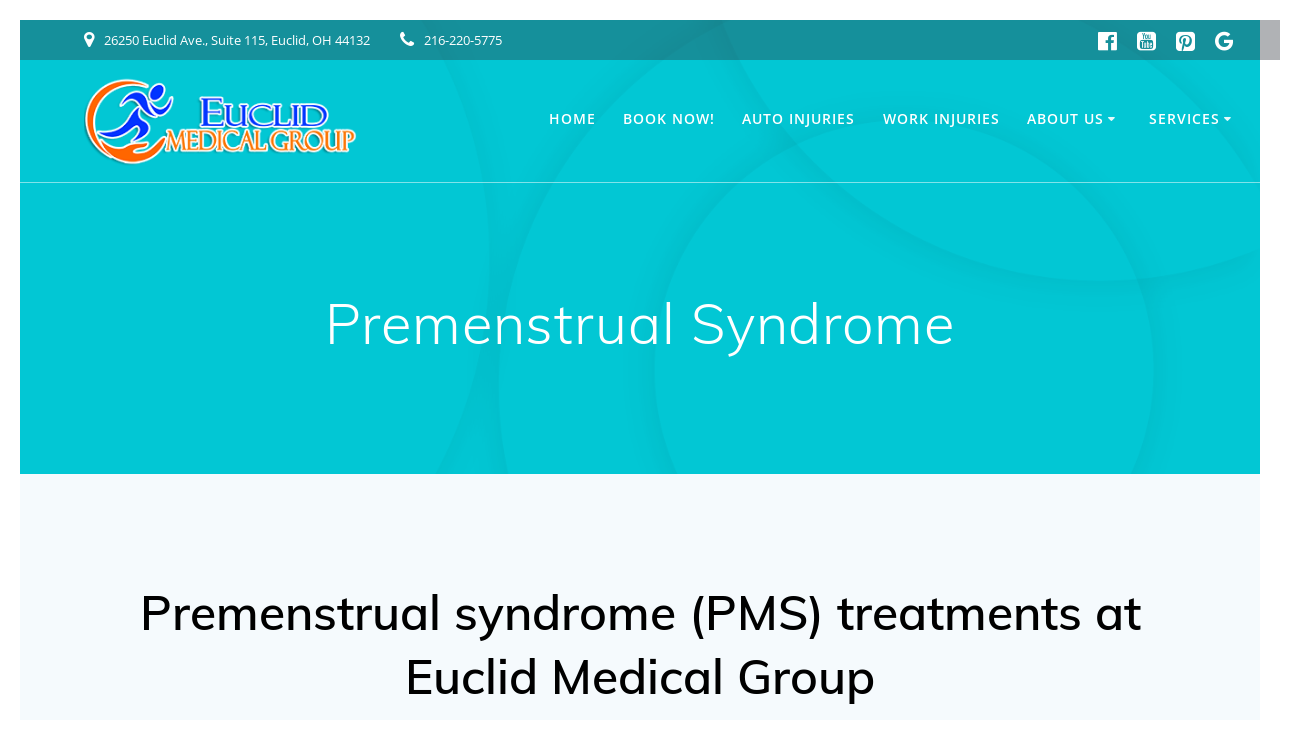

--- FILE ---
content_type: text/html; charset=UTF-8
request_url: https://euclidmedicalgroup.com/premenstrual-syndrome/
body_size: 16532
content:
<!-- This page is cached by the Hummingbird Performance plugin v3.18.1 - https://wordpress.org/plugins/hummingbird-performance/. --><!DOCTYPE html>
<html lang="en-US">
<head>
    <meta charset="UTF-8">
    <meta name="viewport" content="width=device-width, initial-scale=1">
    <link rel="profile" href="http://gmpg.org/xfn/11">

	    <script>
        (function (exports, d) {
            var _isReady = false,
                _event,
                _fns = [];

            function onReady(event) {
                d.removeEventListener("DOMContentLoaded", onReady);
                _isReady = true;
                _event = event;
                _fns.forEach(function (_fn) {
                    var fn = _fn[0],
                        context = _fn[1];
                    fn.call(context || exports, window.jQuery);
                });
            }

            function onReadyIe(event) {
                if (d.readyState === "complete") {
                    d.detachEvent("onreadystatechange", onReadyIe);
                    _isReady = true;
                    _event = event;
                    _fns.forEach(function (_fn) {
                        var fn = _fn[0],
                            context = _fn[1];
                        fn.call(context || exports, event);
                    });
                }
            }

            d.addEventListener && d.addEventListener("DOMContentLoaded", onReady) ||
            d.attachEvent && d.attachEvent("onreadystatechange", onReadyIe);

            function domReady(fn, context) {
                if (_isReady) {
                    fn.call(context, _event);
                }

                _fns.push([fn, context]);
            }

            exports.mesmerizeDomReady = domReady;
        })(window, document);
    </script>
	<meta name='robots' content='index, follow, max-image-preview:large, max-snippet:-1, max-video-preview:-1' />

	<!-- This site is optimized with the Yoast SEO plugin v26.7 - https://yoast.com/wordpress/plugins/seo/ -->
	<title>Premenstrual Syndrome | Euclid Medical Group | Conditions Treated</title>
	<meta name="description" content="Premenstrual Syndrome is a condition of physical symptoms occurring only during the premenstrual phase of the menstrual cycle." />
	<link rel="canonical" href="https://euclidmedicalgroup.com/premenstrual-syndrome/" />
	<meta property="og:locale" content="en_US" />
	<meta property="og:type" content="article" />
	<meta property="og:title" content="Premenstrual Syndrome | Euclid Medical Group | Conditions Treated" />
	<meta property="og:description" content="Premenstrual Syndrome is a condition of physical symptoms occurring only during the premenstrual phase of the menstrual cycle." />
	<meta property="og:url" content="https://euclidmedicalgroup.com/premenstrual-syndrome/" />
	<meta property="og:site_name" content="Euclid Medical Group" />
	<meta property="article:publisher" content="https://www.facebook.com/euclidmedicalgroup" />
	<meta property="article:modified_time" content="2023-02-02T15:44:19+00:00" />
	<meta property="og:image" content="https://euclidmedicalgroup.com/wp-content/uploads/2023/02/PMS.jpg" />
	<meta property="og:image:width" content="1000" />
	<meta property="og:image:height" content="664" />
	<meta property="og:image:type" content="image/jpeg" />
	<meta name="twitter:card" content="summary_large_image" />
	<meta name="twitter:site" content="@euclidmedgroup" />
	<meta name="twitter:label1" content="Est. reading time" />
	<meta name="twitter:data1" content="3 minutes" />
	<script type="application/ld+json" class="yoast-schema-graph">{"@context":"https://schema.org","@graph":[{"@type":"WebPage","@id":"https://euclidmedicalgroup.com/premenstrual-syndrome/","url":"https://euclidmedicalgroup.com/premenstrual-syndrome/","name":"Premenstrual Syndrome | Euclid Medical Group | Conditions Treated","isPartOf":{"@id":"https://euclidmedicalgroup.com/#website"},"primaryImageOfPage":{"@id":"https://euclidmedicalgroup.com/premenstrual-syndrome/#primaryimage"},"image":{"@id":"https://euclidmedicalgroup.com/premenstrual-syndrome/#primaryimage"},"thumbnailUrl":"https://euclidmedicalgroup.com/wp-content/uploads/2023/02/PMS.jpg","datePublished":"2023-01-04T21:58:44+00:00","dateModified":"2023-02-02T15:44:19+00:00","description":"Premenstrual Syndrome is a condition of physical symptoms occurring only during the premenstrual phase of the menstrual cycle.","breadcrumb":{"@id":"https://euclidmedicalgroup.com/premenstrual-syndrome/#breadcrumb"},"inLanguage":"en-US","potentialAction":[{"@type":"ReadAction","target":["https://euclidmedicalgroup.com/premenstrual-syndrome/"]}]},{"@type":"ImageObject","inLanguage":"en-US","@id":"https://euclidmedicalgroup.com/premenstrual-syndrome/#primaryimage","url":"https://euclidmedicalgroup.com/wp-content/uploads/2023/02/PMS.jpg","contentUrl":"https://euclidmedicalgroup.com/wp-content/uploads/2023/02/PMS.jpg","width":1000,"height":664,"caption":"PMS"},{"@type":"BreadcrumbList","@id":"https://euclidmedicalgroup.com/premenstrual-syndrome/#breadcrumb","itemListElement":[{"@type":"ListItem","position":1,"name":"Home","item":"https://euclidmedicalgroup.com/"},{"@type":"ListItem","position":2,"name":"Premenstrual Syndrome"}]},{"@type":"WebSite","@id":"https://euclidmedicalgroup.com/#website","url":"https://euclidmedicalgroup.com/","name":"Euclid Medical Group","description":"Physical Medicine &amp; Chiropractic ","publisher":{"@id":"https://euclidmedicalgroup.com/#organization"},"potentialAction":[{"@type":"SearchAction","target":{"@type":"EntryPoint","urlTemplate":"https://euclidmedicalgroup.com/?s={search_term_string}"},"query-input":{"@type":"PropertyValueSpecification","valueRequired":true,"valueName":"search_term_string"}}],"inLanguage":"en-US"},{"@type":"Organization","@id":"https://euclidmedicalgroup.com/#organization","name":"Euclid Medical Group","url":"https://euclidmedicalgroup.com/","logo":{"@type":"ImageObject","inLanguage":"en-US","@id":"https://euclidmedicalgroup.com/#/schema/logo/image/","url":"https://i2.wp.com/euclidmedicalgroup.com/wp-content/uploads/2019/09/Euclid-MG-web.png?fit=300%2C99&ssl=1","contentUrl":"https://i2.wp.com/euclidmedicalgroup.com/wp-content/uploads/2019/09/Euclid-MG-web.png?fit=300%2C99&ssl=1","width":300,"height":99,"caption":"Euclid Medical Group"},"image":{"@id":"https://euclidmedicalgroup.com/#/schema/logo/image/"},"sameAs":["https://www.facebook.com/euclidmedicalgroup","https://x.com/euclidmedgroup","https://www.pinterest.com/ohiotherapy/","https://www.youtube.com/channel/UCyNf0y_r1rgZ0JnYMBxUooQ"]}]}</script>
	<!-- / Yoast SEO plugin. -->


<link rel='dns-prefetch' href='//www.googletagmanager.com' />
<link rel='dns-prefetch' href='//code.jquery.com' />

<link rel='preconnect' href='//www.google-analytics.com' />


<link rel="alternate" type="application/rss+xml" title="Euclid Medical Group &raquo; Feed" href="https://euclidmedicalgroup.com/feed/" />
<link rel="alternate" type="application/rss+xml" title="Euclid Medical Group &raquo; Comments Feed" href="https://euclidmedicalgroup.com/comments/feed/" />
<link rel="alternate" title="oEmbed (JSON)" type="application/json+oembed" href="https://euclidmedicalgroup.com/wp-json/oembed/1.0/embed?url=https%3A%2F%2Feuclidmedicalgroup.com%2Fpremenstrual-syndrome%2F" />
<link rel="alternate" title="oEmbed (XML)" type="text/xml+oembed" href="https://euclidmedicalgroup.com/wp-json/oembed/1.0/embed?url=https%3A%2F%2Feuclidmedicalgroup.com%2Fpremenstrual-syndrome%2F&#038;format=xml" />
		<style>
			.lazyload,
			.lazyloading {
				max-width: 100%;
			}
		</style>
		<style id='wp-img-auto-sizes-contain-inline-css' type='text/css'>
img:is([sizes=auto i],[sizes^="auto," i]){contain-intrinsic-size:3000px 1500px}
/*# sourceURL=wp-img-auto-sizes-contain-inline-css */
</style>
<style id='wp-block-library-inline-css' type='text/css'>
:root{--wp-block-synced-color:#7a00df;--wp-block-synced-color--rgb:122,0,223;--wp-bound-block-color:var(--wp-block-synced-color);--wp-editor-canvas-background:#ddd;--wp-admin-theme-color:#007cba;--wp-admin-theme-color--rgb:0,124,186;--wp-admin-theme-color-darker-10:#006ba1;--wp-admin-theme-color-darker-10--rgb:0,107,160.5;--wp-admin-theme-color-darker-20:#005a87;--wp-admin-theme-color-darker-20--rgb:0,90,135;--wp-admin-border-width-focus:2px}@media (min-resolution:192dpi){:root{--wp-admin-border-width-focus:1.5px}}.wp-element-button{cursor:pointer}:root .has-very-light-gray-background-color{background-color:#eee}:root .has-very-dark-gray-background-color{background-color:#313131}:root .has-very-light-gray-color{color:#eee}:root .has-very-dark-gray-color{color:#313131}:root .has-vivid-green-cyan-to-vivid-cyan-blue-gradient-background{background:linear-gradient(135deg,#00d084,#0693e3)}:root .has-purple-crush-gradient-background{background:linear-gradient(135deg,#34e2e4,#4721fb 50%,#ab1dfe)}:root .has-hazy-dawn-gradient-background{background:linear-gradient(135deg,#faaca8,#dad0ec)}:root .has-subdued-olive-gradient-background{background:linear-gradient(135deg,#fafae1,#67a671)}:root .has-atomic-cream-gradient-background{background:linear-gradient(135deg,#fdd79a,#004a59)}:root .has-nightshade-gradient-background{background:linear-gradient(135deg,#330968,#31cdcf)}:root .has-midnight-gradient-background{background:linear-gradient(135deg,#020381,#2874fc)}:root{--wp--preset--font-size--normal:16px;--wp--preset--font-size--huge:42px}.has-regular-font-size{font-size:1em}.has-larger-font-size{font-size:2.625em}.has-normal-font-size{font-size:var(--wp--preset--font-size--normal)}.has-huge-font-size{font-size:var(--wp--preset--font-size--huge)}.has-text-align-center{text-align:center}.has-text-align-left{text-align:left}.has-text-align-right{text-align:right}.has-fit-text{white-space:nowrap!important}#end-resizable-editor-section{display:none}.aligncenter{clear:both}.items-justified-left{justify-content:flex-start}.items-justified-center{justify-content:center}.items-justified-right{justify-content:flex-end}.items-justified-space-between{justify-content:space-between}.screen-reader-text{border:0;clip-path:inset(50%);height:1px;margin:-1px;overflow:hidden;padding:0;position:absolute;width:1px;word-wrap:normal!important}.screen-reader-text:focus{background-color:#ddd;clip-path:none;color:#444;display:block;font-size:1em;height:auto;left:5px;line-height:normal;padding:15px 23px 14px;text-decoration:none;top:5px;width:auto;z-index:100000}html :where(.has-border-color){border-style:solid}html :where([style*=border-top-color]){border-top-style:solid}html :where([style*=border-right-color]){border-right-style:solid}html :where([style*=border-bottom-color]){border-bottom-style:solid}html :where([style*=border-left-color]){border-left-style:solid}html :where([style*=border-width]){border-style:solid}html :where([style*=border-top-width]){border-top-style:solid}html :where([style*=border-right-width]){border-right-style:solid}html :where([style*=border-bottom-width]){border-bottom-style:solid}html :where([style*=border-left-width]){border-left-style:solid}html :where(img[class*=wp-image-]){height:auto;max-width:100%}:where(figure){margin:0 0 1em}html :where(.is-position-sticky){--wp-admin--admin-bar--position-offset:var(--wp-admin--admin-bar--height,0px)}@media screen and (max-width:600px){html :where(.is-position-sticky){--wp-admin--admin-bar--position-offset:0px}}

/*# sourceURL=wp-block-library-inline-css */
</style><style id='wp-block-image-inline-css' type='text/css'>
.wp-block-image>a,.wp-block-image>figure>a{display:inline-block}.wp-block-image img{box-sizing:border-box;height:auto;max-width:100%;vertical-align:bottom}@media not (prefers-reduced-motion){.wp-block-image img.hide{visibility:hidden}.wp-block-image img.show{animation:show-content-image .4s}}.wp-block-image[style*=border-radius] img,.wp-block-image[style*=border-radius]>a{border-radius:inherit}.wp-block-image.has-custom-border img{box-sizing:border-box}.wp-block-image.aligncenter{text-align:center}.wp-block-image.alignfull>a,.wp-block-image.alignwide>a{width:100%}.wp-block-image.alignfull img,.wp-block-image.alignwide img{height:auto;width:100%}.wp-block-image .aligncenter,.wp-block-image .alignleft,.wp-block-image .alignright,.wp-block-image.aligncenter,.wp-block-image.alignleft,.wp-block-image.alignright{display:table}.wp-block-image .aligncenter>figcaption,.wp-block-image .alignleft>figcaption,.wp-block-image .alignright>figcaption,.wp-block-image.aligncenter>figcaption,.wp-block-image.alignleft>figcaption,.wp-block-image.alignright>figcaption{caption-side:bottom;display:table-caption}.wp-block-image .alignleft{float:left;margin:.5em 1em .5em 0}.wp-block-image .alignright{float:right;margin:.5em 0 .5em 1em}.wp-block-image .aligncenter{margin-left:auto;margin-right:auto}.wp-block-image :where(figcaption){margin-bottom:1em;margin-top:.5em}.wp-block-image.is-style-circle-mask img{border-radius:9999px}@supports ((-webkit-mask-image:none) or (mask-image:none)) or (-webkit-mask-image:none){.wp-block-image.is-style-circle-mask img{border-radius:0;-webkit-mask-image:url('data:image/svg+xml;utf8,<svg viewBox="0 0 100 100" xmlns="http://www.w3.org/2000/svg"><circle cx="50" cy="50" r="50"/></svg>');mask-image:url('data:image/svg+xml;utf8,<svg viewBox="0 0 100 100" xmlns="http://www.w3.org/2000/svg"><circle cx="50" cy="50" r="50"/></svg>');mask-mode:alpha;-webkit-mask-position:center;mask-position:center;-webkit-mask-repeat:no-repeat;mask-repeat:no-repeat;-webkit-mask-size:contain;mask-size:contain}}:root :where(.wp-block-image.is-style-rounded img,.wp-block-image .is-style-rounded img){border-radius:9999px}.wp-block-image figure{margin:0}.wp-lightbox-container{display:flex;flex-direction:column;position:relative}.wp-lightbox-container img{cursor:zoom-in}.wp-lightbox-container img:hover+button{opacity:1}.wp-lightbox-container button{align-items:center;backdrop-filter:blur(16px) saturate(180%);background-color:#5a5a5a40;border:none;border-radius:4px;cursor:zoom-in;display:flex;height:20px;justify-content:center;opacity:0;padding:0;position:absolute;right:16px;text-align:center;top:16px;width:20px;z-index:100}@media not (prefers-reduced-motion){.wp-lightbox-container button{transition:opacity .2s ease}}.wp-lightbox-container button:focus-visible{outline:3px auto #5a5a5a40;outline:3px auto -webkit-focus-ring-color;outline-offset:3px}.wp-lightbox-container button:hover{cursor:pointer;opacity:1}.wp-lightbox-container button:focus{opacity:1}.wp-lightbox-container button:focus,.wp-lightbox-container button:hover,.wp-lightbox-container button:not(:hover):not(:active):not(.has-background){background-color:#5a5a5a40;border:none}.wp-lightbox-overlay{box-sizing:border-box;cursor:zoom-out;height:100vh;left:0;overflow:hidden;position:fixed;top:0;visibility:hidden;width:100%;z-index:100000}.wp-lightbox-overlay .close-button{align-items:center;cursor:pointer;display:flex;justify-content:center;min-height:40px;min-width:40px;padding:0;position:absolute;right:calc(env(safe-area-inset-right) + 16px);top:calc(env(safe-area-inset-top) + 16px);z-index:5000000}.wp-lightbox-overlay .close-button:focus,.wp-lightbox-overlay .close-button:hover,.wp-lightbox-overlay .close-button:not(:hover):not(:active):not(.has-background){background:none;border:none}.wp-lightbox-overlay .lightbox-image-container{height:var(--wp--lightbox-container-height);left:50%;overflow:hidden;position:absolute;top:50%;transform:translate(-50%,-50%);transform-origin:top left;width:var(--wp--lightbox-container-width);z-index:9999999999}.wp-lightbox-overlay .wp-block-image{align-items:center;box-sizing:border-box;display:flex;height:100%;justify-content:center;margin:0;position:relative;transform-origin:0 0;width:100%;z-index:3000000}.wp-lightbox-overlay .wp-block-image img{height:var(--wp--lightbox-image-height);min-height:var(--wp--lightbox-image-height);min-width:var(--wp--lightbox-image-width);width:var(--wp--lightbox-image-width)}.wp-lightbox-overlay .wp-block-image figcaption{display:none}.wp-lightbox-overlay button{background:none;border:none}.wp-lightbox-overlay .scrim{background-color:#fff;height:100%;opacity:.9;position:absolute;width:100%;z-index:2000000}.wp-lightbox-overlay.active{visibility:visible}@media not (prefers-reduced-motion){.wp-lightbox-overlay.active{animation:turn-on-visibility .25s both}.wp-lightbox-overlay.active img{animation:turn-on-visibility .35s both}.wp-lightbox-overlay.show-closing-animation:not(.active){animation:turn-off-visibility .35s both}.wp-lightbox-overlay.show-closing-animation:not(.active) img{animation:turn-off-visibility .25s both}.wp-lightbox-overlay.zoom.active{animation:none;opacity:1;visibility:visible}.wp-lightbox-overlay.zoom.active .lightbox-image-container{animation:lightbox-zoom-in .4s}.wp-lightbox-overlay.zoom.active .lightbox-image-container img{animation:none}.wp-lightbox-overlay.zoom.active .scrim{animation:turn-on-visibility .4s forwards}.wp-lightbox-overlay.zoom.show-closing-animation:not(.active){animation:none}.wp-lightbox-overlay.zoom.show-closing-animation:not(.active) .lightbox-image-container{animation:lightbox-zoom-out .4s}.wp-lightbox-overlay.zoom.show-closing-animation:not(.active) .lightbox-image-container img{animation:none}.wp-lightbox-overlay.zoom.show-closing-animation:not(.active) .scrim{animation:turn-off-visibility .4s forwards}}@keyframes show-content-image{0%{visibility:hidden}99%{visibility:hidden}to{visibility:visible}}@keyframes turn-on-visibility{0%{opacity:0}to{opacity:1}}@keyframes turn-off-visibility{0%{opacity:1;visibility:visible}99%{opacity:0;visibility:visible}to{opacity:0;visibility:hidden}}@keyframes lightbox-zoom-in{0%{transform:translate(calc((-100vw + var(--wp--lightbox-scrollbar-width))/2 + var(--wp--lightbox-initial-left-position)),calc(-50vh + var(--wp--lightbox-initial-top-position))) scale(var(--wp--lightbox-scale))}to{transform:translate(-50%,-50%) scale(1)}}@keyframes lightbox-zoom-out{0%{transform:translate(-50%,-50%) scale(1);visibility:visible}99%{visibility:visible}to{transform:translate(calc((-100vw + var(--wp--lightbox-scrollbar-width))/2 + var(--wp--lightbox-initial-left-position)),calc(-50vh + var(--wp--lightbox-initial-top-position))) scale(var(--wp--lightbox-scale));visibility:hidden}}
/*# sourceURL=https://euclidmedicalgroup.com/wp-includes/blocks/image/style.min.css */
</style>
<style id='wp-block-paragraph-inline-css' type='text/css'>
.is-small-text{font-size:.875em}.is-regular-text{font-size:1em}.is-large-text{font-size:2.25em}.is-larger-text{font-size:3em}.has-drop-cap:not(:focus):first-letter{float:left;font-size:8.4em;font-style:normal;font-weight:100;line-height:.68;margin:.05em .1em 0 0;text-transform:uppercase}body.rtl .has-drop-cap:not(:focus):first-letter{float:none;margin-left:.1em}p.has-drop-cap.has-background{overflow:hidden}:root :where(p.has-background){padding:1.25em 2.375em}:where(p.has-text-color:not(.has-link-color)) a{color:inherit}p.has-text-align-left[style*="writing-mode:vertical-lr"],p.has-text-align-right[style*="writing-mode:vertical-rl"]{rotate:180deg}
/*# sourceURL=https://euclidmedicalgroup.com/wp-includes/blocks/paragraph/style.min.css */
</style>
<style id='global-styles-inline-css' type='text/css'>
:root{--wp--preset--aspect-ratio--square: 1;--wp--preset--aspect-ratio--4-3: 4/3;--wp--preset--aspect-ratio--3-4: 3/4;--wp--preset--aspect-ratio--3-2: 3/2;--wp--preset--aspect-ratio--2-3: 2/3;--wp--preset--aspect-ratio--16-9: 16/9;--wp--preset--aspect-ratio--9-16: 9/16;--wp--preset--color--black: #000000;--wp--preset--color--cyan-bluish-gray: #abb8c3;--wp--preset--color--white: #ffffff;--wp--preset--color--pale-pink: #f78da7;--wp--preset--color--vivid-red: #cf2e2e;--wp--preset--color--luminous-vivid-orange: #ff6900;--wp--preset--color--luminous-vivid-amber: #fcb900;--wp--preset--color--light-green-cyan: #7bdcb5;--wp--preset--color--vivid-green-cyan: #00d084;--wp--preset--color--pale-cyan-blue: #8ed1fc;--wp--preset--color--vivid-cyan-blue: #0693e3;--wp--preset--color--vivid-purple: #9b51e0;--wp--preset--gradient--vivid-cyan-blue-to-vivid-purple: linear-gradient(135deg,rgb(6,147,227) 0%,rgb(155,81,224) 100%);--wp--preset--gradient--light-green-cyan-to-vivid-green-cyan: linear-gradient(135deg,rgb(122,220,180) 0%,rgb(0,208,130) 100%);--wp--preset--gradient--luminous-vivid-amber-to-luminous-vivid-orange: linear-gradient(135deg,rgb(252,185,0) 0%,rgb(255,105,0) 100%);--wp--preset--gradient--luminous-vivid-orange-to-vivid-red: linear-gradient(135deg,rgb(255,105,0) 0%,rgb(207,46,46) 100%);--wp--preset--gradient--very-light-gray-to-cyan-bluish-gray: linear-gradient(135deg,rgb(238,238,238) 0%,rgb(169,184,195) 100%);--wp--preset--gradient--cool-to-warm-spectrum: linear-gradient(135deg,rgb(74,234,220) 0%,rgb(151,120,209) 20%,rgb(207,42,186) 40%,rgb(238,44,130) 60%,rgb(251,105,98) 80%,rgb(254,248,76) 100%);--wp--preset--gradient--blush-light-purple: linear-gradient(135deg,rgb(255,206,236) 0%,rgb(152,150,240) 100%);--wp--preset--gradient--blush-bordeaux: linear-gradient(135deg,rgb(254,205,165) 0%,rgb(254,45,45) 50%,rgb(107,0,62) 100%);--wp--preset--gradient--luminous-dusk: linear-gradient(135deg,rgb(255,203,112) 0%,rgb(199,81,192) 50%,rgb(65,88,208) 100%);--wp--preset--gradient--pale-ocean: linear-gradient(135deg,rgb(255,245,203) 0%,rgb(182,227,212) 50%,rgb(51,167,181) 100%);--wp--preset--gradient--electric-grass: linear-gradient(135deg,rgb(202,248,128) 0%,rgb(113,206,126) 100%);--wp--preset--gradient--midnight: linear-gradient(135deg,rgb(2,3,129) 0%,rgb(40,116,252) 100%);--wp--preset--font-size--small: 13px;--wp--preset--font-size--medium: 20px;--wp--preset--font-size--large: 36px;--wp--preset--font-size--x-large: 42px;--wp--preset--spacing--20: 0.44rem;--wp--preset--spacing--30: 0.67rem;--wp--preset--spacing--40: 1rem;--wp--preset--spacing--50: 1.5rem;--wp--preset--spacing--60: 2.25rem;--wp--preset--spacing--70: 3.38rem;--wp--preset--spacing--80: 5.06rem;--wp--preset--shadow--natural: 6px 6px 9px rgba(0, 0, 0, 0.2);--wp--preset--shadow--deep: 12px 12px 50px rgba(0, 0, 0, 0.4);--wp--preset--shadow--sharp: 6px 6px 0px rgba(0, 0, 0, 0.2);--wp--preset--shadow--outlined: 6px 6px 0px -3px rgb(255, 255, 255), 6px 6px rgb(0, 0, 0);--wp--preset--shadow--crisp: 6px 6px 0px rgb(0, 0, 0);}:where(.is-layout-flex){gap: 0.5em;}:where(.is-layout-grid){gap: 0.5em;}body .is-layout-flex{display: flex;}.is-layout-flex{flex-wrap: wrap;align-items: center;}.is-layout-flex > :is(*, div){margin: 0;}body .is-layout-grid{display: grid;}.is-layout-grid > :is(*, div){margin: 0;}:where(.wp-block-columns.is-layout-flex){gap: 2em;}:where(.wp-block-columns.is-layout-grid){gap: 2em;}:where(.wp-block-post-template.is-layout-flex){gap: 1.25em;}:where(.wp-block-post-template.is-layout-grid){gap: 1.25em;}.has-black-color{color: var(--wp--preset--color--black) !important;}.has-cyan-bluish-gray-color{color: var(--wp--preset--color--cyan-bluish-gray) !important;}.has-white-color{color: var(--wp--preset--color--white) !important;}.has-pale-pink-color{color: var(--wp--preset--color--pale-pink) !important;}.has-vivid-red-color{color: var(--wp--preset--color--vivid-red) !important;}.has-luminous-vivid-orange-color{color: var(--wp--preset--color--luminous-vivid-orange) !important;}.has-luminous-vivid-amber-color{color: var(--wp--preset--color--luminous-vivid-amber) !important;}.has-light-green-cyan-color{color: var(--wp--preset--color--light-green-cyan) !important;}.has-vivid-green-cyan-color{color: var(--wp--preset--color--vivid-green-cyan) !important;}.has-pale-cyan-blue-color{color: var(--wp--preset--color--pale-cyan-blue) !important;}.has-vivid-cyan-blue-color{color: var(--wp--preset--color--vivid-cyan-blue) !important;}.has-vivid-purple-color{color: var(--wp--preset--color--vivid-purple) !important;}.has-black-background-color{background-color: var(--wp--preset--color--black) !important;}.has-cyan-bluish-gray-background-color{background-color: var(--wp--preset--color--cyan-bluish-gray) !important;}.has-white-background-color{background-color: var(--wp--preset--color--white) !important;}.has-pale-pink-background-color{background-color: var(--wp--preset--color--pale-pink) !important;}.has-vivid-red-background-color{background-color: var(--wp--preset--color--vivid-red) !important;}.has-luminous-vivid-orange-background-color{background-color: var(--wp--preset--color--luminous-vivid-orange) !important;}.has-luminous-vivid-amber-background-color{background-color: var(--wp--preset--color--luminous-vivid-amber) !important;}.has-light-green-cyan-background-color{background-color: var(--wp--preset--color--light-green-cyan) !important;}.has-vivid-green-cyan-background-color{background-color: var(--wp--preset--color--vivid-green-cyan) !important;}.has-pale-cyan-blue-background-color{background-color: var(--wp--preset--color--pale-cyan-blue) !important;}.has-vivid-cyan-blue-background-color{background-color: var(--wp--preset--color--vivid-cyan-blue) !important;}.has-vivid-purple-background-color{background-color: var(--wp--preset--color--vivid-purple) !important;}.has-black-border-color{border-color: var(--wp--preset--color--black) !important;}.has-cyan-bluish-gray-border-color{border-color: var(--wp--preset--color--cyan-bluish-gray) !important;}.has-white-border-color{border-color: var(--wp--preset--color--white) !important;}.has-pale-pink-border-color{border-color: var(--wp--preset--color--pale-pink) !important;}.has-vivid-red-border-color{border-color: var(--wp--preset--color--vivid-red) !important;}.has-luminous-vivid-orange-border-color{border-color: var(--wp--preset--color--luminous-vivid-orange) !important;}.has-luminous-vivid-amber-border-color{border-color: var(--wp--preset--color--luminous-vivid-amber) !important;}.has-light-green-cyan-border-color{border-color: var(--wp--preset--color--light-green-cyan) !important;}.has-vivid-green-cyan-border-color{border-color: var(--wp--preset--color--vivid-green-cyan) !important;}.has-pale-cyan-blue-border-color{border-color: var(--wp--preset--color--pale-cyan-blue) !important;}.has-vivid-cyan-blue-border-color{border-color: var(--wp--preset--color--vivid-cyan-blue) !important;}.has-vivid-purple-border-color{border-color: var(--wp--preset--color--vivid-purple) !important;}.has-vivid-cyan-blue-to-vivid-purple-gradient-background{background: var(--wp--preset--gradient--vivid-cyan-blue-to-vivid-purple) !important;}.has-light-green-cyan-to-vivid-green-cyan-gradient-background{background: var(--wp--preset--gradient--light-green-cyan-to-vivid-green-cyan) !important;}.has-luminous-vivid-amber-to-luminous-vivid-orange-gradient-background{background: var(--wp--preset--gradient--luminous-vivid-amber-to-luminous-vivid-orange) !important;}.has-luminous-vivid-orange-to-vivid-red-gradient-background{background: var(--wp--preset--gradient--luminous-vivid-orange-to-vivid-red) !important;}.has-very-light-gray-to-cyan-bluish-gray-gradient-background{background: var(--wp--preset--gradient--very-light-gray-to-cyan-bluish-gray) !important;}.has-cool-to-warm-spectrum-gradient-background{background: var(--wp--preset--gradient--cool-to-warm-spectrum) !important;}.has-blush-light-purple-gradient-background{background: var(--wp--preset--gradient--blush-light-purple) !important;}.has-blush-bordeaux-gradient-background{background: var(--wp--preset--gradient--blush-bordeaux) !important;}.has-luminous-dusk-gradient-background{background: var(--wp--preset--gradient--luminous-dusk) !important;}.has-pale-ocean-gradient-background{background: var(--wp--preset--gradient--pale-ocean) !important;}.has-electric-grass-gradient-background{background: var(--wp--preset--gradient--electric-grass) !important;}.has-midnight-gradient-background{background: var(--wp--preset--gradient--midnight) !important;}.has-small-font-size{font-size: var(--wp--preset--font-size--small) !important;}.has-medium-font-size{font-size: var(--wp--preset--font-size--medium) !important;}.has-large-font-size{font-size: var(--wp--preset--font-size--large) !important;}.has-x-large-font-size{font-size: var(--wp--preset--font-size--x-large) !important;}
/*# sourceURL=global-styles-inline-css */
</style>

<style id='classic-theme-styles-inline-css' type='text/css'>
/*! This file is auto-generated */
.wp-block-button__link{color:#fff;background-color:#32373c;border-radius:9999px;box-shadow:none;text-decoration:none;padding:calc(.667em + 2px) calc(1.333em + 2px);font-size:1.125em}.wp-block-file__button{background:#32373c;color:#fff;text-decoration:none}
/*# sourceURL=/wp-includes/css/classic-themes.min.css */
</style>
<link rel='stylesheet' id='wphb-1-css' href='https://euclidmedicalgroup.com/wp-content/uploads/hummingbird-assets/d895c4c0ece486972b6bd8cd3d59f047.css' type='text/css' media='all' />
<style id='wphb-1-inline-css' type='text/css'>
img.logo.dark, img.custom-logo{width:auto;max-height:90px !important;}
/** cached kirki style */.footer .footer-content{background-color:#fff;border-top-color:#e8e8e8;border-top-width:1px;border-top-style:solid;}.footer h1, .footer h2, .footer h3, .footer h4, .footer h5, .footer h6{color:#262d3f!important;}.footer p, .footer{color:#989898;}.footer a{color:#9b9b9b;}.footer a:hover{color:#03a9f4;}.footer a .fa, .footer .fa{color:#3f464c;}.footer a:hover .fa{color:#3f464c;}body{font-family:"Open Sans", Helvetica, Arial, sans-serif;color:#6B7C93;}body h1{font-family:Muli, Helvetica, Arial, sans-serif;font-weight:600;font-size:2.625rem;line-height:4rem;letter-spacing:normal;color:#3C424F;}body h2{font-family:Muli, Helvetica, Arial, sans-serif;font-weight:600;font-size:2.188rem;line-height:3rem;letter-spacing:normal;text-transform:none;color:#3C424F;}body h3{font-family:Muli, Helvetica, Arial, sans-serif;font-weight:600;font-size:1.313rem;line-height:2.25rem;letter-spacing:normal;text-transform:none;color:#3C424F;}body h4{font-family:Muli, Helvetica, Arial, sans-serif;font-weight:600;font-size:0.963rem;line-height:1.75rem;letter-spacing:0.0625rem;text-transform:none;color:#3C424F;}body h5{font-family:Muli, Helvetica, Arial, sans-serif;font-weight:800;font-size:0.875rem;line-height:1.5rem;letter-spacing:2px;text-transform:none;color:#3C424F;}body h6{font-family:Muli, Helvetica, Arial, sans-serif;font-weight:800;font-size:0.766rem;line-height:1.375rem;letter-spacing:0.1875rem;color:#3C424F;}.header-homepage:not(.header-slide).color-overlay:before{background:#050505;}.header-homepage:not(.header-slide) .background-overlay,.header-homepage:not(.header-slide).color-overlay::before{opacity:0.25;}.header.color-overlay:before{background:#000000;}.header .background-overlay,.header.color-overlay::before{opacity:0.04;}.header.color-overlay:after{filter:invert(0%) ;}.header-homepage p.header-subtitle2{margin-top:0;margin-bottom:20px;font-family:"Georgia,Times, Times New Roman ,serif";font-weight:300;font-style:normal;font-size:1.4em;line-height:130%;letter-spacing:0px;text-transform:none;color:#FFFFFF;background:rgba(0,0,0,0);padding-top:0px;padding-bottom:0px;padding-left:0px;padding-right:0px;-webkit-border-radius:0px;-moz-border-radius:0px;border-radius:0px;}.header-homepage h1.hero-title{font-family:Monaco,"Lucida Sans Typewriter","Lucida Typewriter","Courier New",Courier,monospace;font-weight:300;font-style:normal;font-size:3.3em;line-height:114%;letter-spacing:0.9px;text-transform:none;color:#FFFFFF;}.header-homepage .hero-title{margin-top:0;margin-bottom:20px;background:rgba(0,0,0,0);padding-top:0px;padding-bottom:0px;padding-left:0px;padding-right:0px;-webkit-border-radius:0px;-moz-border-radius:0px;border-radius:0px;}.header-homepage p.header-subtitle{margin-top:0;margin-bottom:20px;font-family:Muli, Helvetica, Arial, sans-serif;font-weight:300;font-style:normal;font-size:1.3em;line-height:130%;letter-spacing:0px;text-transform:none;color:#02CFDD;background:rgba(0,0,0,0);padding-top:0px;padding-bottom:0px;padding-left:0px;padding-right:0px;-webkit-border-radius:0px;-moz-border-radius:0px;border-radius:0px;}.header-buttons-wrapper{background:rgba(0,0,0,0);padding-top:10px;padding-bottom:10px;padding-left:10px;padding-right:10px;-webkit-border-radius:0px;-moz-border-radius:0px;border-radius:0px;}.header-homepage .header-description-row{padding-top:10%;padding-bottom:20%;}.inner-header-description{padding-top:8%;padding-bottom:8%;}.inner-header-description .header-subtitle{font-family:Muli, Helvetica, Arial, sans-serif;font-weight:300;font-style:normal;font-size:1.3em;line-height:130%;letter-spacing:0px;text-transform:none;color:#ffffff;}.inner-header-description h1.hero-title{font-family:Muli, Helvetica, Arial, sans-serif;font-weight:300;font-style:normal;font-size:3.5em;line-height:114%;letter-spacing:0.9px;text-transform:none;color:#ffffff;}.header-top-bar{background-color:rgba(52,58,64,0.387);}.header-top-bar-inner{height:40px;}.header-top-bar .header-top-bar-area.area-left span{color:#FFFFFF;}.header-top-bar .header-top-bar-area.area-left i.fa{color:#FFFFFF;}.header-top-bar .header-top-bar-area.area-left .top-bar-social-icons i{color:#fff;}.header-top-bar .header-top-bar-area.area-left .top-bar-social-icons i:hover{color:#fff;}.header-top-bar .header-top-bar-area.area-left .top-bar-menu > li > a{color:#fff;}.header-top-bar .header-top-bar-area.area-left .top-bar-menu > li > a:hover{color:#fff!important;}.header-top-bar .header-top-bar-area.area-left .top-bar-menu > li > a:visited{color:#fff;}.header-top-bar .header-top-bar-area.area-left span.top-bar-text{color:#fff;}.header-top-bar .header-top-bar-area.area-right span{color:#FFFFFF;}.header-top-bar .header-top-bar-area.area-right i.fa{color:#999;}.header-top-bar .header-top-bar-area.area-right .top-bar-social-icons i{color:#fff;}.header-top-bar .header-top-bar-area.area-right .top-bar-social-icons i:hover{color:#fff;}.header-top-bar .header-top-bar-area.area-right .top-bar-menu > li > a{color:#fff;}.header-top-bar .header-top-bar-area.area-right .top-bar-menu > li > a:hover{color:#fff!important;}.header-top-bar .header-top-bar-area.area-right .top-bar-menu > li > a:visited{color:#fff;}.header-top-bar .header-top-bar-area.area-right span.top-bar-text{color:#fff;}.mesmerize-inner-page .navigation-bar.bordered{border-bottom-color:rgba(255, 255, 255, 0.5);border-bottom-width:1px;border-bottom-style:solid;}.mesmerize-inner-page .fixto-fixed .main_menu_col, .mesmerize-inner-page .fixto-fixed .main-menu{justify-content:flex-end!important;}.mesmerize-inner-page .navigation-bar.fixto-fixed{background-color:rgba(255, 255, 255, 1)!important;}.mesmerize-inner-page #main_menu > li > a{font-family:"Open Sans", Helvetica, Arial, sans-serif;font-weight:600;font-style:normal;font-size:14px;line-height:160%;letter-spacing:1px;text-transform:uppercase;}.mesmerize-front-page .fixto-fixed .main_menu_col, .mesmerize-front-page .fixto-fixed .main-menu{justify-content:flex-end!important;}.mesmerize-front-page .navigation-bar.fixto-fixed{background-color:rgba(255, 255, 255, 1)!important;}.mesmerize-front-page #main_menu > li > a{font-family:"Open Sans", Helvetica, Arial, sans-serif;font-weight:600;font-style:normal;font-size:14px;line-height:160%;letter-spacing:1px;text-transform:uppercase;}.mesmerize-front-page #main_menu > li li > a{font-family:"Open Sans", Helvetica, Arial, sans-serif;font-weight:600;font-style:normal;font-size:0.875rem;line-height:120%;letter-spacing:0px;text-transform:none;}.mesmerize-front-page .header-nav-area .social-icons a{color:#FFFFFF!important;}.mesmerize-front-page .fixto-fixed .header-nav-area .social-icons a{color:#000000!important;}.mesmerize-front-page  .nav-search.widget_search *{color:#FFFFFF;}.mesmerize-front-page  .nav-search.widget_search input{border-color:#FFFFFF;}.mesmerize-front-page  .nav-search.widget_search input::-webkit-input-placeholder{color:#FFFFFF;}.mesmerize-front-page  .nav-search.widget_search input:-ms-input-placeholder{color:#FFFFFF;}.mesmerize-front-page  .nav-search.widget_search input:-moz-placeholder{color:#FFFFFF;}.mesmerize-front-page .fixto-fixed  .nav-search.widget_search *{color:#000000;}.mesmerize-front-page .fixto-fixed  .nav-search.widget_search input{border-color:#000000;}.mesmerize-front-page .fixto-fixed  .nav-search.widget_search input::-webkit-input-placeholder{color:#000000;}.mesmerize-front-page .fixto-fixed  .nav-search.widget_search input:-ms-input-placeholder{color:#000000;}.mesmerize-front-page .fixto-fixed  .nav-search.widget_search input:-moz-placeholder{color:#000000;}.mesmerize-inner-page .inner_header-nav-area .social-icons a{color:#FFFFFF!important;}.mesmerize-inner-page .fixto-fixed .inner_header-nav-area .social-icons a{color:#000000!important;}.mesmerize-inner-page .nav-search.widget_search *{color:#FFFFFF;}.mesmerize-inner-page .nav-search.widget_search input{border-color:#FFFFFF;}.mesmerize-inner-page .nav-search.widget_search input::-webkit-input-placeholder{color:#FFFFFF;}.mesmerize-inner-page .nav-search.widget_search input:-ms-input-placeholder{color:#FFFFFF;}.mesmerize-inner-page .nav-search.widget_search input:-moz-placeholder{color:#FFFFFF;}.mesmerize-inner-page .fixto-fixed .nav-search.widget_search *{color:#000000;}.mesmerize-inner-page .fixto-fixed .nav-search.widget_search input{border-color:#000000;}.mesmerize-inner-page .fixto-fixed .nav-search.widget_search input::-webkit-input-placeholder{color:#000000;}.mesmerize-inner-page .fixto-fixed .nav-search.widget_search input:-ms-input-placeholder{color:#000000;}.mesmerize-inner-page .fixto-fixed .nav-search.widget_search input:-moz-placeholder{color:#000000;}[data-component="offcanvas"] i.fa{color:#fff!important;}[data-component="offcanvas"] .bubble{background-color:#fff!important;}.fixto-fixed [data-component="offcanvas"] i.fa{color:#000000!important;}.fixto-fixed [data-component="offcanvas"] .bubble{background-color:#000000!important;}#offcanvas-wrapper{background-color:#222B34!important;}html.has-offscreen body:after{background-color:rgba(34, 43, 52, 0.7)!important;}#offcanvas-wrapper *:not(.arrow){color:#ffffff!important;}#offcanvas_menu li.open, #offcanvas_menu li.current-menu-item, #offcanvas_menu li.current-menu-item > a, #offcanvas_menu li.current_page_item, #offcanvas_menu li.current_page_item > a{background-color:#FFFFFF;}#offcanvas_menu li.open > a, #offcanvas_menu li.open > a > i, #offcanvas_menu li.current-menu-item > a, #offcanvas_menu li.current_page_item > a{color:#2395F6!important;}#offcanvas_menu li.open > a, #offcanvas_menu li.current-menu-item > a, #offcanvas_menu li.current_page_item > a{border-left-color:#2395F6!important;}#offcanvas_menu li > ul{background-color:#686B77;}#offcanvas_menu li > a{font-family:"Open Sans", Helvetica, Arial, sans-serif;font-weight:400;font-size:0.875rem;line-height:100%;letter-spacing:0px;text-transform:none;}.navigation-bar.homepage:not(.coloured-nav) a.text-logo,.navigation-bar.homepage:not(.coloured-nav) #main_menu li.logo > a.text-logo,.navigation-bar.homepage:not(.coloured-nav) #main_menu li.logo > a.text-logo:hover{color:#fff;font-family:inherit;font-weight:600;font-size:1.6rem;line-height:100%;letter-spacing:0px;text-transform:uppercase;}.navigation-bar.homepage.fixto-fixed a.text-logo,.navigation-bar.homepage.fixto-fixed .dark-logo a.text-logo{color:#4a4a4a!important;}.navigation-bar:not(.homepage) a.text-logo,.navigation-bar:not(.homepage) #main_menu li.logo > a.text-logo,.navigation-bar:not(.homepage) #main_menu li.logo > a.text-logo:hover,.navigation-bar:not(.homepage) a.text-logo,.navigation-bar:not(.homepage) #main_menu li.logo > a.text-logo,.navigation-bar:not(.homepage) #main_menu li.logo > a.text-logo:hover{color:#fff;font-family:inherit;font-weight:600;font-size:1.6rem;line-height:100%;letter-spacing:0px;text-transform:uppercase;}.navigation-bar.fixto-fixed:not(.homepage) a.text-logo,.navigation-bar.fixto-fixed:not(.homepage) .dark-logo a.text-logo, .navigation-bar.alternate:not(.homepage) a.text-logo, .navigation-bar.alternate:not(.homepage) .dark-logo a.text-logo{color:#4a4a4a!important;}.slide-progress{background:rgba(3, 169, 244, 0.5);height:5px;}.header-slider-navigation.separated .owl-nav .owl-next,.header-slider-navigation.separated .owl-nav .owl-prev{margin-left:40px;margin-right:40px;}.header-slider-navigation .owl-nav .owl-next,.header-slider-navigation .owl-nav .owl-prev{padding:0px;background:rgba(0, 0, 0, 0);}.header-slider-navigation .owl-nav .owl-next i,.header-slider-navigation .owl-nav .owl-prev i{font-size:50px;width:50px;height:50px;color:#ffffff;}.header-slider-navigation .owl-nav .owl-next:hover,.header-slider-navigation .owl-nav .owl-prev:hover{background:rgba(0, 0, 0, 0);}.header-slider-navigation .owl-dots{margin-bottom:0px;margin-top:0px;}.header-slider-navigation .owl-dots .owl-dot span{background:rgba(255,255,255,0.3);}.header-slider-navigation .owl-dots .owl-dot.active span,.header-slider-navigation .owl-dots .owl-dot:hover span{background:#ffffff;}.header-slider-navigation .owl-dots .owl-dot{margin:0px 7px;}@media (min-width: 767px){.footer .footer-content{padding-top:20px;padding-bottom:20px;}}@media (max-width: 1023px){body{font-size:calc( 16px * 0.875 );}}@media (min-width: 1024px){body{font-size:16px;}}@media only screen and (min-width: 768px){body h1{font-size:3rem;}body h2{font-size:2.5rem;}body h3{font-size:1.5rem;}body h4{font-size:1.1rem;}body h5{font-size:1rem;}body h6{font-size:0.875rem;}.header-homepage p.header-subtitle2{font-size:1.4em;}.header-homepage h1.hero-title{font-size:3.5rem;}.header-homepage p.header-subtitle{font-size:1.3em;}.header-content .align-holder{width:51%!important;}.header-homepage:not(.header-slide) .header-hero-media{-webkit-flex-basis:29%;-moz-flex-basis:29%;-ms-flex-preferred-size:29%;flex-basis:29%;max-width:29%;width:29%;}.header-homepage:not(.header-slide) .header-hero-content{-webkit-flex-basis:calc(100% - 29%)!important;-moz-flex-basis:calc(100% - 29%)!important;-ms-flex-preferred-size:calc(100% - 29%)!important;flex-basis:calc(100% - 29%)!important;max-width:calc(100% - 29%)!important;width:calc(100% - 29%)!important;}.inner-header-description{text-align:center!important;}.inner-header-description .header-subtitle{font-size:1.3em;}.inner-header-description h1.hero-title{font-size:3.5em;}}@media screen and (min-width: 768px){.header-homepage{background-position:center top;}}@media screen and (max-width:767px){.header-homepage .header-description-row{padding-top:20%;padding-bottom:10%;}}
/*# sourceURL=wphb-1-inline-css */
</style>
<link rel="preload" as="style" href="//euclidmedicalgroup.com/wp-content/uploads/omgf/omgf-stylesheet-273/omgf-stylesheet-273.css?ver=1675104984" /><link rel='stylesheet' id='mesmerize-fonts-css' href='//euclidmedicalgroup.com/wp-content/uploads/omgf/mesmerize-fonts/mesmerize-fonts.css?ver=1675104984' type='text/css' media='print' onload='this.media=&#34;all&#34;' />
<link rel='stylesheet' id='mesmerize-style-bundle-css' href='https://euclidmedicalgroup.com/wp-content/themes/mesmerize-pro/pro/assets/css/theme.bundle.min.css' type='text/css' media='all' />
<script type="text/javascript" src="https://euclidmedicalgroup.com/wp-content/uploads/hummingbird-assets/973f41ddfacaed84c67759780aa52aea.js" id="wphb-2-js"></script>
<script type="text/javascript" id="jquery-js-after">
/* <![CDATA[ */
    
        (function () {
            function setHeaderTopSpacing() {

                setTimeout(function() {
                  var headerTop = document.querySelector('.header-top');
                  var headers = document.querySelectorAll('.header-wrapper .header,.header-wrapper .header-homepage');

                  for (var i = 0; i < headers.length; i++) {
                      var item = headers[i];
                      item.style.paddingTop = headerTop.getBoundingClientRect().height + "px";
                  }

                    var languageSwitcher = document.querySelector('.mesmerize-language-switcher');

                    if(languageSwitcher){
                        languageSwitcher.style.top = "calc( " +  headerTop.getBoundingClientRect().height + "px + 1rem)" ;
                    }
                    
                }, 100);

             
            }

            window.addEventListener('resize', setHeaderTopSpacing);
            window.mesmerizeSetHeaderTopSpacing = setHeaderTopSpacing
            mesmerizeDomReady(setHeaderTopSpacing);
        })();
    
    
//# sourceURL=jquery-js-after
/* ]]> */
</script>
<script type="text/javascript" src="https://euclidmedicalgroup.com/wp-content/uploads/hummingbird-assets/13053d23d7e8151953af2af07467bf12.js" id="wphb-3-js"></script>
<script type="text/javascript" src="https://euclidmedicalgroup.com/wp-content/uploads/hummingbird-assets/83798bcd68e177e02969712155d78f01.js" id="wphb-4-js"></script>
<script type="text/javascript" src="https://euclidmedicalgroup.com/wp-content/uploads/hummingbird-assets/85d40de5e3049ab07d9fc33a80e67c98.js" id="ufb-touch-ui-js"></script>
<script type="text/javascript" src="https://euclidmedicalgroup.com/wp-includes/js/jquery/ui/datepicker.min.js" id="jquery-ui-datepicker-js"></script>
<script type="text/javascript" id="jquery-ui-datepicker-js-after">
/* <![CDATA[ */
jQuery(function(jQuery){jQuery.datepicker.setDefaults({"closeText":"Close","currentText":"Today","monthNames":["January","February","March","April","May","June","July","August","September","October","November","December"],"monthNamesShort":["Jan","Feb","Mar","Apr","May","Jun","Jul","Aug","Sep","Oct","Nov","Dec"],"nextText":"Next","prevText":"Previous","dayNames":["Sunday","Monday","Tuesday","Wednesday","Thursday","Friday","Saturday"],"dayNamesShort":["Sun","Mon","Tue","Wed","Thu","Fri","Sat"],"dayNamesMin":["S","M","T","W","T","F","S"],"dateFormat":"MM d, yy","firstDay":1,"isRTL":false});});
//# sourceURL=jquery-ui-datepicker-js-after
/* ]]> */
</script>
<script type="text/javascript" id="ufb-front-js-js-extra">
/* <![CDATA[ */
var frontend_js_obj = {"default_error_message":"This field is required","ajax_url":"https://euclidmedicalgroup.com/wp-admin/admin-ajax.php","ajax_nonce":"20c6511b9a","preview_img":"https://euclidmedicalgroup.com/wp-content/plugins/ultimate-form-builder/images/no-preview.png"};
//# sourceURL=ufb-front-js-js-extra
/* ]]> */
</script>
<script type="text/javascript" src="https://euclidmedicalgroup.com/wp-content/uploads/hummingbird-assets/6f172296803866473797d14e52cbc10f.js" id="ufb-front-js-js"></script>

<!-- Google tag (gtag.js) snippet added by Site Kit -->
<!-- Google Analytics snippet added by Site Kit -->
<script data-cfasync="false" type="text/javascript" src="https://www.googletagmanager.com/gtag/js?id=G-MFZXMVTTZ5" id="google_gtagjs-js" async></script>
<script data-cfasync="false" type="text/javascript" id="google_gtagjs-js-after">
/* <![CDATA[ */
window.dataLayer = window.dataLayer || [];function gtag(){dataLayer.push(arguments);}
gtag("set","linker",{"domains":["euclidmedicalgroup.com"]});
gtag("js", new Date());
gtag("set", "developer_id.dZTNiMT", true);
gtag("config", "G-MFZXMVTTZ5");
//# sourceURL=google_gtagjs-js-after
/* ]]> */
</script>
<link rel="https://api.w.org/" href="https://euclidmedicalgroup.com/wp-json/" /><link rel="alternate" title="JSON" type="application/json" href="https://euclidmedicalgroup.com/wp-json/wp/v2/pages/315" /><link rel="EditURI" type="application/rsd+xml" title="RSD" href="https://euclidmedicalgroup.com/xmlrpc.php?rsd" />
<meta name="generator" content="WordPress 6.9" />
<link rel='shortlink' href='https://euclidmedicalgroup.com/?p=315' />
<meta name="generator" content="Site Kit by Google 1.170.0" />		<script>
			document.documentElement.className = document.documentElement.className.replace('no-js', 'js');
		</script>
				<style>
			.no-js img.lazyload {
				display: none;
			}

			figure.wp-block-image img.lazyloading {
				min-width: 150px;
			}

			.lazyload,
			.lazyloading {
				--smush-placeholder-width: 100px;
				--smush-placeholder-aspect-ratio: 1/1;
				width: var(--smush-image-width, var(--smush-placeholder-width)) !important;
				aspect-ratio: var(--smush-image-aspect-ratio, var(--smush-placeholder-aspect-ratio)) !important;
			}

						.lazyload, .lazyloading {
				opacity: 0;
			}

			.lazyloaded {
				opacity: 1;
				transition: opacity 400ms;
				transition-delay: 0ms;
			}

					</style>
		    <script type="text/javascript" data-name="async-styles">
        (function () {
            var links = document.querySelectorAll('link[data-href]');
            for (var i = 0; i < links.length; i++) {
                var item = links[i];
                item.href = item.getAttribute('data-href')
            }
        })();
    </script>
	<style data-prefix="inner_header" data-name="menu-variant-style">
/** cached menu style */.mesmerize-inner-page ul.dropdown-menu > li {  color: #fff; } .mesmerize-inner-page .fixto-fixed ul.dropdown-menu > li {  color: #000; }  .mesmerize-inner-page ul.dropdown-menu.active-line-bottom > li > a, .mesmerize-inner-page ul.dropdown-menu.active-line-bottom > li > a, ul.dropdown-menu.default > li > a, .mesmerize-inner-page ul.dropdown-menu.default > li > a {   border-bottom: 3px solid transparent; } .mesmerize-inner-page ul.dropdown-menu.active-line-bottom > .current_page_item > a, .mesmerize-inner-page ul.dropdown-menu.active-line-bottom > .current-menu-item > a, ul.dropdown-menu.default > .current_page_item > a, .mesmerize-inner-page ul.dropdown-menu.default > .current-menu-item > a {  border-bottom-color: #02becc; } .mesmerize-inner-page ul.dropdown-menu.active-line-bottom > li:not(.current-menu-item):not(.current_page_item):hover > a, .mesmerize-inner-page ul.dropdown-menu.active-line-bottom > li:not(.current-menu-item):not(.current_page_item).hover > a, ul.dropdown-menu.default > li:not(.current-menu-item):not(.current_page_item):hover > a, .mesmerize-inner-page ul.dropdown-menu.default > li:not(.current-menu-item):not(.current_page_item).hover > a {  color: #02becc; } .mesmerize-inner-page .fixto-fixed ul.dropdown-menu.active-line-bottom > .current_page_item > a, .mesmerize-inner-page .fixto-fixed ul.dropdown-menu.active-line-bottom > .current-menu-item > a, .mesmerize-inner-page .fixto-fixed ul.dropdown-menu.default > .current_page_item > a, .mesmerize-inner-page .fixto-fixed ul.dropdown-menu.default > .current-menu-item > a {  border-bottom-color: #02becc; } .mesmerize-inner-page .fixto-fixed ul.dropdown-menu.active-line-bottom > li:not(.current-menu-item):not(.current_page_item):hover > a, .mesmerize-inner-page .fixto-fixed ul.dropdown-menu.active-line-bottom > li:not(.current-menu-item):not(.current_page_item).hover > a, .mesmerize-inner-page .fixto-fixed ul.dropdown-menu.default > li:not(.current-menu-item):not(.current_page_item):hover > a, .mesmerize-inner-page .fixto-fixed ul.dropdown-menu.default > li:not(.current-menu-item):not(.current_page_item).hover > a {  color: #02becc; }  .mesmerize-inner-page ul.dropdown-menu.active-line-bottom > .current_page_item > a, .mesmerize-inner-page ul.dropdown-menu.active-line-bottom > .current-menu-item > a {  color: #fff; } .mesmerize-inner-page .fixto-fixed ul.dropdown-menu.active-line-bottom > .current_page_item > a, .mesmerize-inner-page .fixto-fixed ul.dropdown-menu.active-line-bottom > .current-menu-item > a {  color: #000; } .mesmerize-inner-page ul.dropdown-menu ul {  background-color: #fff; }  .mesmerize-inner-page ul.dropdown-menu ul li {  color: #6b7c93; } .mesmerize-inner-page ul.dropdown-menu ul li.hover, .mesmerize-inner-page ul.dropdown-menu ul li:hover {  background-color: #f8f8f8;  color: #000; }</style>
<style data-name="menu-align">
.mesmerize-inner-page .main-menu, .mesmerize-inner-page .main_menu_col {justify-content:flex-end;}</style>
<link rel="icon" href="https://euclidmedicalgroup.com/wp-content/uploads/2023/01/cropped-Euclid-Med-Group-32x32.jpg" sizes="32x32" />
<link rel="icon" href="https://euclidmedicalgroup.com/wp-content/uploads/2023/01/cropped-Euclid-Med-Group-192x192.jpg" sizes="192x192" />
<link rel="apple-touch-icon" href="https://euclidmedicalgroup.com/wp-content/uploads/2023/01/cropped-Euclid-Med-Group-180x180.jpg" />
<meta name="msapplication-TileImage" content="https://euclidmedicalgroup.com/wp-content/uploads/2023/01/cropped-Euclid-Med-Group-270x270.jpg" />
	<style id="page-content-custom-styles">
			</style>
	        <style data-name="header-shapes">
            .header.color-overlay:after {background:url(https://euclidmedicalgroup.com/wp-content/themes/mesmerize-pro/assets/images/header-shapes/circles.png) center center/ cover no-repeat}        </style>
            <style data-name="background-content-colors">
        .mesmerize-inner-page .page-content,
        .mesmerize-inner-page .content,
        .mesmerize-front-page.mesmerize-content-padding .page-content {
            background-color: #F5FAFD;
        }
    </style>
                <style data-name="site-colors">
                /** cached colors style */
                a, .comment-reply-link, a.read-more{ color:#02becc; } a:hover, .comment-reply-link:hover, .sidebar .widget > ul > li a:hover, a.read-more:hover{ color:#16D2E0; } .contact-form-wrapper input[type=submit], .button, .nav-links .numbers-navigation span.current, .post-comments .navigation .numbers-navigation span.current, .nav-links .numbers-navigation a:hover, .post-comments .navigation .numbers-navigation a:hover{ background-color:#02becc; border-color:#02becc; } .contact-form-wrapper input[type=submit]:hover, .nav-links .prev-navigation a:hover, .post-comments .navigation .prev-navigation a:hover, .nav-links .next-navigation a:hover, .post-comments .navigation .next-navigation a:hover, .button:hover{ background-color:#16D2E0; border-color:#16D2E0; } .post-comments, .sidebar .widget, .post-list .post-list-item{ //border-bottom-color:#02becc; } .nav-links .prev-navigation a, .post-comments .navigation .prev-navigation a, .nav-links .next-navigation a, .post-comments .navigation .next-navigation a{ border-color:#02becc; color:#02becc; } .tags-list a:hover{ border-color:#02becc; background-color:#02becc; } svg.section-separator-top path.svg-white-bg, svg.section-separator-bottom path.svg-white-bg{ fill: #02becc; } p.color1{ color : #02becc; } span.color1{ color : #02becc; } h1.color1{ color : #02becc; } h2.color1{ color : #02becc; } h3.color1{ color : #02becc; } h4.color1{ color : #02becc; } h5.color1{ color : #02becc; } h6.color1{ color : #02becc; } .card.bg-color1, .bg-color1{ background-color:#02becc; } a.color1:not(.button){ color:#02becc; } a.color1:not(.button):hover{ color:#16D2E0; } button.color1, .button.color1{ background-color:#02becc; border-color:#02becc; } button.color1:hover, .button.color1:hover{ background-color:#16D2E0; border-color:#16D2E0; } button.outline.color1, .button.outline.color1{ background:none; border-color:#02becc; color:#02becc; } button.outline.color1:hover, .button.outline.color1:hover{ background:none; border-color:rgba(2,190,204,0.7); color:rgba(2,190,204,0.9); } i.fa.color1{ color:#02becc; } i.fa.icon.bordered.color1{ border-color:#02becc; } i.fa.icon.reverse.color1{ background-color:#02becc; color: #ffffff; } i.fa.icon.reverse.color-white{ color: #d5d5d5; } i.fa.icon.bordered.color1{ border-color:#02becc; } i.fa.icon.reverse.bordered.color1{ background-color:#02becc; color: #ffffff; } .top-right-triangle.color1{ border-right-color:#02becc; } .checked.decoration-color1 li:before { color:#02becc; } .stared.decoration-color1 li:before { color:#02becc; } .card.card-color1{ background-color:#02becc; } .card.bottom-border-color1{ border-bottom-color: #02becc; } .grad-180-transparent-color1{  background-image: linear-gradient(180deg, rgba(2,190,204,0) 0%, rgba(2,190,204,0) 50%, rgba(2,190,204,0.6) 78%, rgba(2,190,204,0.9) 100%) !important; } .border-color1{ border-color: #02becc; } .circle-counter.color1 .circle-bar{ stroke: #02becc; } p.color2{ color : #a0a0a0; } span.color2{ color : #a0a0a0; } h1.color2{ color : #a0a0a0; } h2.color2{ color : #a0a0a0; } h3.color2{ color : #a0a0a0; } h4.color2{ color : #a0a0a0; } h5.color2{ color : #a0a0a0; } h6.color2{ color : #a0a0a0; } .card.bg-color2, .bg-color2{ background-color:#a0a0a0; } a.color2:not(.button){ color:#a0a0a0; } a.color2:not(.button):hover{ color:#B4B4B4; } button.color2, .button.color2{ background-color:#a0a0a0; border-color:#a0a0a0; } button.color2:hover, .button.color2:hover{ background-color:#B4B4B4; border-color:#B4B4B4; } button.outline.color2, .button.outline.color2{ background:none; border-color:#a0a0a0; color:#a0a0a0; } button.outline.color2:hover, .button.outline.color2:hover{ background:none; border-color:rgba(160,160,160,0.7); color:rgba(160,160,160,0.9); } i.fa.color2{ color:#a0a0a0; } i.fa.icon.bordered.color2{ border-color:#a0a0a0; } i.fa.icon.reverse.color2{ background-color:#a0a0a0; color: #ffffff; } i.fa.icon.reverse.color-white{ color: #d5d5d5; } i.fa.icon.bordered.color2{ border-color:#a0a0a0; } i.fa.icon.reverse.bordered.color2{ background-color:#a0a0a0; color: #ffffff; } .top-right-triangle.color2{ border-right-color:#a0a0a0; } .checked.decoration-color2 li:before { color:#a0a0a0; } .stared.decoration-color2 li:before { color:#a0a0a0; } .card.card-color2{ background-color:#a0a0a0; } .card.bottom-border-color2{ border-bottom-color: #a0a0a0; } .grad-180-transparent-color2{  background-image: linear-gradient(180deg, rgba(160,160,160,0) 0%, rgba(160,160,160,0) 50%, rgba(160,160,160,0.6) 78%, rgba(160,160,160,0.9) 100%) !important; } .border-color2{ border-color: #a0a0a0; } .circle-counter.color2 .circle-bar{ stroke: #a0a0a0; } p.color-white{ color : #ffffff; } span.color-white{ color : #ffffff; } h1.color-white{ color : #ffffff; } h2.color-white{ color : #ffffff; } h3.color-white{ color : #ffffff; } h4.color-white{ color : #ffffff; } h5.color-white{ color : #ffffff; } h6.color-white{ color : #ffffff; } .card.bg-color-white, .bg-color-white{ background-color:#ffffff; } a.color-white:not(.button){ color:#ffffff; } a.color-white:not(.button):hover{ color:#FFFFFF; } button.color-white, .button.color-white{ background-color:#ffffff; border-color:#ffffff; } button.color-white:hover, .button.color-white:hover{ background-color:#FFFFFF; border-color:#FFFFFF; } button.outline.color-white, .button.outline.color-white{ background:none; border-color:#ffffff; color:#ffffff; } button.outline.color-white:hover, .button.outline.color-white:hover{ background:none; border-color:rgba(255,255,255,0.7); color:rgba(255,255,255,0.9); } i.fa.color-white{ color:#ffffff; } i.fa.icon.bordered.color-white{ border-color:#ffffff; } i.fa.icon.reverse.color-white{ background-color:#ffffff; color: #ffffff; } i.fa.icon.reverse.color-white{ color: #d5d5d5; } i.fa.icon.bordered.color-white{ border-color:#ffffff; } i.fa.icon.reverse.bordered.color-white{ background-color:#ffffff; color: #ffffff; } .top-right-triangle.color-white{ border-right-color:#ffffff; } .checked.decoration-color-white li:before { color:#ffffff; } .stared.decoration-color-white li:before { color:#ffffff; } .card.card-color-white{ background-color:#ffffff; } .card.bottom-border-color-white{ border-bottom-color: #ffffff; } .grad-180-transparent-color-white{  background-image: linear-gradient(180deg, rgba(255,255,255,0) 0%, rgba(255,255,255,0) 50%, rgba(255,255,255,0.6) 78%, rgba(255,255,255,0.9) 100%) !important; } .border-color-white{ border-color: #ffffff; } .circle-counter.color-white .circle-bar{ stroke: #ffffff; } p.color-black{ color : #000000; } span.color-black{ color : #000000; } h1.color-black{ color : #000000; } h2.color-black{ color : #000000; } h3.color-black{ color : #000000; } h4.color-black{ color : #000000; } h5.color-black{ color : #000000; } h6.color-black{ color : #000000; } .card.bg-color-black, .bg-color-black{ background-color:#000000; } a.color-black:not(.button){ color:#000000; } a.color-black:not(.button):hover{ color:#141414; } button.color-black, .button.color-black{ background-color:#000000; border-color:#000000; } button.color-black:hover, .button.color-black:hover{ background-color:#141414; border-color:#141414; } button.outline.color-black, .button.outline.color-black{ background:none; border-color:#000000; color:#000000; } button.outline.color-black:hover, .button.outline.color-black:hover{ background:none; border-color:rgba(0,0,0,0.7); color:rgba(0,0,0,0.9); } i.fa.color-black{ color:#000000; } i.fa.icon.bordered.color-black{ border-color:#000000; } i.fa.icon.reverse.color-black{ background-color:#000000; color: #ffffff; } i.fa.icon.reverse.color-white{ color: #d5d5d5; } i.fa.icon.bordered.color-black{ border-color:#000000; } i.fa.icon.reverse.bordered.color-black{ background-color:#000000; color: #ffffff; } .top-right-triangle.color-black{ border-right-color:#000000; } .checked.decoration-color-black li:before { color:#000000; } .stared.decoration-color-black li:before { color:#000000; } .card.card-color-black{ background-color:#000000; } .card.bottom-border-color-black{ border-bottom-color: #000000; } .grad-180-transparent-color-black{  background-image: linear-gradient(180deg, rgba(0,0,0,0) 0%, rgba(0,0,0,0) 50%, rgba(0,0,0,0.6) 78%, rgba(0,0,0,0.9) 100%) !important; } .border-color-black{ border-color: #000000; } .circle-counter.color-black .circle-bar{ stroke: #000000; }                 /** cached colors style */
            </style>
            </head>

<body class="wp-singular page-template-default page page-id-315 wp-custom-logo wp-theme-mesmerize-pro overlap-first-section mesmerize-inner-page">
<style>
.screen-reader-text[href="#page-content"]:focus {
   background-color: #f1f1f1;
   border-radius: 3px;
   box-shadow: 0 0 2px 2px rgba(0, 0, 0, 0.6);
   clip: auto !important;
   clip-path: none;
   color: #21759b;

}
</style>
<a class="skip-link screen-reader-text" href="#page-content">Skip to content</a>

<div  id="page-top" class="header-top">
	        <div class="header-top-bar ">
            <div class="">
                <div class="header-top-bar-inner row middle-xs start-xs ">
                        <div class="header-top-bar-area  col-xs area-left">
                  <div class="top-bar-field" data-type="group"   data-dynamic-mod="true">
              <i class="fa fa-map-marker"></i>
              <span>26250 Euclid Ave., Suite 115, Euclid, OH 44132</span>
          </div>
                    <div class="top-bar-field" data-type="group"   data-dynamic-mod="true">
              <i class="fa fa-phone"></i>
              <span>216-220-5775
</span>
          </div>
              </div>
                            <div class="header-top-bar-area  col-xs-fit area-right">
            <div data-type="group"  data-dynamic-mod="true" class="top-bar-social-icons">
                      <a target="_blank"  class="social-icon" href="https://www.facebook.com/euclidmedicalgroup">
                  <i class="fa fa-facebook-official"></i>
              </a>
                            <a target="_blank"  class="social-icon" href="https://www.youtube.com/channel/UCyNf0y_r1rgZ0JnYMBxUooQ">
                  <i class="fa fa-youtube-square"></i>
              </a>
                            <a target="_blank"  class="social-icon" href="https://www.pinterest.com/ohiotherapy/">
                  <i class="fa fa-pinterest-square"></i>
              </a>
                            <a target="_blank"  class="social-icon" href="https://g.page/r/CVixjMjqtV6zEAE/review">
                  <i class="fa fa-google"></i>
              </a>
              
    </div>

        </div>
                    </div>
            </div>
        </div>
        	<div class="navigation-bar bordered"  data-sticky='0'  data-sticky-mobile='1'  data-sticky-to='top' >
    <div class="navigation-wrapper white-logo fixed-dark-logo">
    	<div class="row basis-auto">
	        <div class="logo_col col-xs col-sm-fit">
	            <a href="https://euclidmedicalgroup.com/" class="custom-logo-link" data-type="group"  data-dynamic-mod="true" rel="home"><img width="300" height="99" data-src="https://euclidmedicalgroup.com/wp-content/uploads/2019/09/Euclid-MG-web.png" class="custom-logo lazyload" alt="Euclid Medical Group Ohio Therapy Center" decoding="async" src="[data-uri]" style="--smush-placeholder-width: 300px; --smush-placeholder-aspect-ratio: 300/99;" /></a>	        </div>
	        <div class="main_menu_col col-xs">
	            <div id="mainmenu_container" class="row"><ul id="main_menu" class="active-line-bottom main-menu dropdown-menu"><li id="menu-item-118" class="menu-item menu-item-type-custom menu-item-object-custom menu-item-home menu-item-118"><a href="https://euclidmedicalgroup.com">Home</a></li>
<li id="menu-item-119" class="menu-item menu-item-type-post_type menu-item-object-page menu-item-119"><a href="https://euclidmedicalgroup.com/contact-us/">Book Now!</a></li>
<li id="menu-item-172" class="menu-item menu-item-type-post_type menu-item-object-page menu-item-172"><a href="https://euclidmedicalgroup.com/car-accident-injuries/">Auto Injuries</a></li>
<li id="menu-item-173" class="menu-item menu-item-type-post_type menu-item-object-page menu-item-173"><a href="https://euclidmedicalgroup.com/work-related-injuries/">Work Injuries</a></li>
<li id="menu-item-120" class="menu-item menu-item-type-post_type menu-item-object-page menu-item-has-children menu-item-120"><a href="https://euclidmedicalgroup.com/about-us/">About Us</a>
<ul class="sub-menu">
	<li id="menu-item-121" class="menu-item menu-item-type-post_type menu-item-object-page menu-item-121"><a href="https://euclidmedicalgroup.com/meet-our-doctors-staff/">Meet Our Doctors &#038; Staff</a></li>
	<li id="menu-item-1133" class="menu-item menu-item-type-post_type menu-item-object-page menu-item-1133"><a href="https://euclidmedicalgroup.com/legal-inquiries/">Legal Inquiries</a></li>
	<li id="menu-item-149" class="menu-item menu-item-type-post_type menu-item-object-page menu-item-149"><a href="https://euclidmedicalgroup.com/new-patient-center/office-tour/">Office Tour</a></li>
	<li id="menu-item-150" class="menu-item menu-item-type-post_type menu-item-object-page menu-item-150"><a href="https://euclidmedicalgroup.com/new-patient-center/first-visit/">Your First Visit</a></li>
	<li id="menu-item-276" class="menu-item menu-item-type-taxonomy menu-item-object-category menu-item-276"><a href="https://euclidmedicalgroup.com/category/blog/">Blog</a></li>
</ul>
</li>
<li id="menu-item-191" class="menu-item menu-item-type-post_type menu-item-object-page menu-item-has-children menu-item-191"><a href="https://euclidmedicalgroup.com/integrated-medical/">Services</a>
<ul class="sub-menu">
	<li id="menu-item-193" class="menu-item menu-item-type-post_type menu-item-object-page menu-item-has-children menu-item-193"><a href="https://euclidmedicalgroup.com/chiropractic-services/">Chiropractic Services</a>
	<ul class="sub-menu">
		<li id="menu-item-205" class="menu-item menu-item-type-post_type menu-item-object-page menu-item-205"><a href="https://euclidmedicalgroup.com/chiropractic-care-what-to-expect/">Chiropractic Care: What To Expect</a></li>
		<li id="menu-item-204" class="menu-item menu-item-type-post_type menu-item-object-page menu-item-204"><a href="https://euclidmedicalgroup.com/chiropractic-services/spinal-decompression/">Spinal Decompression</a></li>
		<li id="menu-item-209" class="menu-item menu-item-type-post_type menu-item-object-page menu-item-209"><a href="https://euclidmedicalgroup.com/chiropractic-services/diversified-technique/">Diversified Technique</a></li>
		<li id="menu-item-219" class="menu-item menu-item-type-post_type menu-item-object-page menu-item-219"><a href="https://euclidmedicalgroup.com/chiropractic-services/thompson-technique/">The Thompson Technique</a></li>
		<li id="menu-item-220" class="menu-item menu-item-type-post_type menu-item-object-page menu-item-220"><a href="https://euclidmedicalgroup.com/chiropractic-services/activator-method/">Activator Method</a></li>
	</ul>
</li>
	<li id="menu-item-192" class="menu-item menu-item-type-post_type menu-item-object-page menu-item-has-children menu-item-192"><a href="https://euclidmedicalgroup.com/medical-services/">Medical Services</a>
	<ul class="sub-menu">
		<li id="menu-item-236" class="menu-item menu-item-type-post_type menu-item-object-page menu-item-236"><a href="https://euclidmedicalgroup.com/medical-services/physical-rehabilitation/">Physical Rehabilitation</a></li>
		<li id="menu-item-235" class="menu-item menu-item-type-post_type menu-item-object-page menu-item-235"><a href="https://euclidmedicalgroup.com/medical-services/management-of-chronic-pain/">Management of Chronic Pain</a></li>
		<li id="menu-item-234" class="menu-item menu-item-type-post_type menu-item-object-page menu-item-234"><a href="https://euclidmedicalgroup.com/medical-services/trigger-point-joint-injections/">Trigger Point &#038; Joint Injections</a></li>
	</ul>
</li>
</ul>
</li>
</ul></div>    <a href="#" data-component="offcanvas" data-target="#offcanvas-wrapper" data-direction="right" data-width="300px" data-push="false">
        <div class="bubble"></div>
        <i class="fa fa-bars"></i>
    </a>
    <div id="offcanvas-wrapper" class="hide force-hide  offcanvas-right">
        <div class="offcanvas-top">
            <div class="logo-holder">
                <a href="https://euclidmedicalgroup.com/" class="custom-logo-link" data-type="group"  data-dynamic-mod="true" rel="home"><img width="300" height="99" data-src="https://euclidmedicalgroup.com/wp-content/uploads/2019/09/Euclid-MG-web.png" class="custom-logo lazyload" alt="Euclid Medical Group Ohio Therapy Center" decoding="async" src="[data-uri]" style="--smush-placeholder-width: 300px; --smush-placeholder-aspect-ratio: 300/99;" /></a>            </div>
        </div>
        <div id="offcanvas-menu" class="menu-default-container"><ul id="offcanvas_menu" class="offcanvas_menu"><li class="menu-item menu-item-type-custom menu-item-object-custom menu-item-home menu-item-118"><a href="https://euclidmedicalgroup.com">Home</a></li>
<li class="menu-item menu-item-type-post_type menu-item-object-page menu-item-119"><a href="https://euclidmedicalgroup.com/contact-us/">Book Now!</a></li>
<li class="menu-item menu-item-type-post_type menu-item-object-page menu-item-172"><a href="https://euclidmedicalgroup.com/car-accident-injuries/">Auto Injuries</a></li>
<li class="menu-item menu-item-type-post_type menu-item-object-page menu-item-173"><a href="https://euclidmedicalgroup.com/work-related-injuries/">Work Injuries</a></li>
<li class="menu-item menu-item-type-post_type menu-item-object-page menu-item-has-children menu-item-120"><a href="https://euclidmedicalgroup.com/about-us/">About Us</a>
<ul class="sub-menu">
	<li class="menu-item menu-item-type-post_type menu-item-object-page menu-item-121"><a href="https://euclidmedicalgroup.com/meet-our-doctors-staff/">Meet Our Doctors &#038; Staff</a></li>
	<li class="menu-item menu-item-type-post_type menu-item-object-page menu-item-1133"><a href="https://euclidmedicalgroup.com/legal-inquiries/">Legal Inquiries</a></li>
	<li class="menu-item menu-item-type-post_type menu-item-object-page menu-item-149"><a href="https://euclidmedicalgroup.com/new-patient-center/office-tour/">Office Tour</a></li>
	<li class="menu-item menu-item-type-post_type menu-item-object-page menu-item-150"><a href="https://euclidmedicalgroup.com/new-patient-center/first-visit/">Your First Visit</a></li>
	<li class="menu-item menu-item-type-taxonomy menu-item-object-category menu-item-276"><a href="https://euclidmedicalgroup.com/category/blog/">Blog</a></li>
</ul>
</li>
<li class="menu-item menu-item-type-post_type menu-item-object-page menu-item-has-children menu-item-191"><a href="https://euclidmedicalgroup.com/integrated-medical/">Services</a>
<ul class="sub-menu">
	<li class="menu-item menu-item-type-post_type menu-item-object-page menu-item-has-children menu-item-193"><a href="https://euclidmedicalgroup.com/chiropractic-services/">Chiropractic Services</a>
	<ul class="sub-menu">
		<li class="menu-item menu-item-type-post_type menu-item-object-page menu-item-205"><a href="https://euclidmedicalgroup.com/chiropractic-care-what-to-expect/">Chiropractic Care: What To Expect</a></li>
		<li class="menu-item menu-item-type-post_type menu-item-object-page menu-item-204"><a href="https://euclidmedicalgroup.com/chiropractic-services/spinal-decompression/">Spinal Decompression</a></li>
		<li class="menu-item menu-item-type-post_type menu-item-object-page menu-item-209"><a href="https://euclidmedicalgroup.com/chiropractic-services/diversified-technique/">Diversified Technique</a></li>
		<li class="menu-item menu-item-type-post_type menu-item-object-page menu-item-219"><a href="https://euclidmedicalgroup.com/chiropractic-services/thompson-technique/">The Thompson Technique</a></li>
		<li class="menu-item menu-item-type-post_type menu-item-object-page menu-item-220"><a href="https://euclidmedicalgroup.com/chiropractic-services/activator-method/">Activator Method</a></li>
	</ul>
</li>
	<li class="menu-item menu-item-type-post_type menu-item-object-page menu-item-has-children menu-item-192"><a href="https://euclidmedicalgroup.com/medical-services/">Medical Services</a>
	<ul class="sub-menu">
		<li class="menu-item menu-item-type-post_type menu-item-object-page menu-item-236"><a href="https://euclidmedicalgroup.com/medical-services/physical-rehabilitation/">Physical Rehabilitation</a></li>
		<li class="menu-item menu-item-type-post_type menu-item-object-page menu-item-235"><a href="https://euclidmedicalgroup.com/medical-services/management-of-chronic-pain/">Management of Chronic Pain</a></li>
		<li class="menu-item menu-item-type-post_type menu-item-object-page menu-item-234"><a href="https://euclidmedicalgroup.com/medical-services/trigger-point-joint-injections/">Trigger Point &#038; Joint Injections</a></li>
	</ul>
</li>
</ul>
</li>
</ul></div>
            <div data-type="group"  data-dynamic-mod="true" class="social-icons">
        
    </div>

        </div>
    	        </div>
	    </div>
    </div>
</div>
</div>

<div id="page" class="site">
    <div class="header-wrapper">
        <div  class='header  color-overlay' style='; background:#02CFDD'>
            								    <div class="inner-header-description gridContainer">
        <div class="row header-description-row">
    <div class="col-xs col-xs-12">
        <h1 class="hero-title">
            Premenstrual Syndrome        </h1>
            </div>
        </div>
    </div>
        <script>
		if (window.mesmerizeSetHeaderTopSpacing) {
			window.mesmerizeSetHeaderTopSpacing();
		}
    </script>
    <div class='split-header'></div>                    </div>
    </div>

    <div id='page-content' class="page-content">
        <div class="gridContainer content">
            <div id="post-315" class="post-315 page type-page status-publish has-post-thumbnail hentry">
  <div>
   <h1 style="text-align: center;"><span style="color: #000000;">Premenstrual syndrome (PMS) treatments at Euclid Medical Group</span></h1>
<h2></h2>
<h2><span style="color: #000000;">Premenstrual syndrome (PMS) is a condition of physical symptoms occurring only during the premenstrual phase of the menstrual cycle that are of sufficient severity to interfere with some aspects of life.</span></h2>
<p><span style="color: #000000;">Up to 85% of women experience some of the symptoms associated with PMS at some point during their childbearing years. It mostly affects women from their late 20&#8217;s to early 40&#8217;s. A definite cause has not been found yet, but theories suggest that it is caused by a decrease of endorphins before menstruation. More than 200 different symptoms have been associated with PMS, but the most prominent symptoms:</span></p>
<ul>
<li><span style="color: #000000;">Irritability </span></li>
<li><span style="color: #000000;">Tension</span></li>
<li><span style="color: #000000;">Dysphoria(unhappiness)</span></li>
<li><span style="color: #000000;">Back Pain</span></li>
</ul>
<p><span style="color: #000000;">There are many traditional treatment options which include exercise, NSAID&#8217;s, hormone therapy, and diet. These treatments are repeated every month when symptoms show up again.</span></p>
<h2><span style="color: #000000;"><strong>Integrated Treatment and PMS</strong></span></h2>
<p><span style="color: #000000;">Even if integrated medical treatments do not change how your body reacts to hormonal changes, there are multiple studies that show that it can decrease symptoms associated with PMS. </span></p>
<p><span style="color: #000000;">This relief happens without the potential side effects of medications through a combination of massage, physical therapy, and chiropractic care. </span></p>
<p><span style="color: #000000;">S</span><span style="color: #000000;">ince the lower back contains all the nerves that travel to the abdomen and reproductive organs, physical care that involves massage, physical therapy, stretches, and chiropractic care can have a positive effect</span></p>
<p><span style="color: #000000;">Contact Euclid Medical Group today to see if you would benefit from an integrated course of treatment at our facility.</span></p>
<p><span style="color: #000000;">Premenstrual syndrome (PMS) is characterized by mood swings, swollen abdomen, headaches, back pain, food cravings, fatigue, irritability or depression in the days before a woman&#8217;s monthly period. The severity of these symptoms can range from mild to incapacitating and may last from a couple of days to two weeks.</span></p>
<p><span style="color: #000000;">It has been estimated that three of every four menstruating women experience some form of premenstrual syndrome, and it is more likely to trouble women from their late 20&#8217;s to early 40&#8217;s. Between 10-20% of all women experience symptoms that are severe or even disabling.</span></p>
<p><span style="color: #000000;">PMS is thought to be a side effect of hormonal changes during the monthly menstrual cycle and can be made worse by stress, decreased serotonin levels in the brain and mal-positioned vertebrae in the low back.</span></p>
<p><span style="color: #000000;">Although physical care cannot fix the way your body responds to the hormonal changes that precede menstruation, several studies have shown that it can help decrease many of the symptoms of PMS without the potential side effects of prescription drugs.</span></p>
<p><span style="color: #000000;">Since the nerves that exit the low back are responsible for regulating all of the tissues in the lower abdomen, any pressure or irritation that can be alleviated through comprehensive care can be helpful.</span></p>
<h3 style="text-align: center;"><span style="color: #000000;"><strong>If you are interested in seeing what Euclid Medical Group can help you <a href="https://euclidmedicalgroup.com/contact-us/">contact us</a> today for a consultation!</strong></span></h3>
<h2 style="text-align: center;"><span style="color: #000000;"><strong>216-220-5775</strong></span></h2>
  </div>
    </div>
        </div>
    </div>

<div  class='footer footer-7'>
    <div  class='footer-content small' style=''>
        <div class="gridContainer">
            <div class="row">
                <div class="col-sm-5 last-xs first-sm">
                    <h4>
                        <span data-type="group"  data-dynamic-mod="true">Euclid Medical Group</span>                    </h4>
                    <p class="footer-description"   ></p>
                    <p  class="copyright" data-type="group" >Euclid Medical Group 26250 Euclid Ave., Suite 115, Euclid, OH 44132 | 216-220-5775 | EIN: 47-4617138 | support@euclidmedicalgroup.com 

<br><br>
Euclid Medical Group is proud to be part of the Ohio Therapy Centers network. This partnership gives our patients access to a broader range of services and collaborative healthcare expertise across locations. While we share some operational resources with other Ohio Therapy Centers offices, all clinical care at Euclid Medical Group is independently managed. Every treatment decision is made by our licensed on-site providers, ensuring personalized care for each patient. If you have questions about our services or our network affiliation, we’re happy to help—please contact us directly.
<br><br>
The information, including but not limited to, text, graphics, images and other material contained on this website are for informational purposes only. The purpose of this website is to promote broad consumer understanding and knowledge of various health topics. It is not intended to be a substitute for professional medical advice, diagnosis or treatment. | ©2026 Euclid Medical Group</p>                </div>
                <div class="col-sm-6 three-widgets-area">
                    <div class="row">
                        <div class="col-sm-4">
                             <div id="nav_menu-3" class="widget widget_nav_menu"><div class="menu-footer-container"><ul id="menu-footer" class="menu"><li id="menu-item-742" class="menu-item menu-item-type-post_type menu-item-object-page menu-item-home menu-item-742"><a href="https://euclidmedicalgroup.com/">Home</a></li>
<li id="menu-item-706" class="menu-item menu-item-type-post_type menu-item-object-page menu-item-706"><a href="https://euclidmedicalgroup.com/contact-us/">Contact Us</a></li>
<li id="menu-item-707" class="menu-item menu-item-type-post_type menu-item-object-page menu-item-707"><a href="https://euclidmedicalgroup.com/legal-inquiries/">Attorneys</a></li>
<li id="menu-item-1424" class="menu-item menu-item-type-post_type menu-item-object-page menu-item-privacy-policy menu-item-1424"><a rel="privacy-policy" href="https://euclidmedicalgroup.com/privacy-policy/">Privacy Policy</a></li>
<li id="menu-item-1425" class="menu-item menu-item-type-post_type menu-item-object-page menu-item-1425"><a href="https://euclidmedicalgroup.com/terms-and-conditions/">Terms Conditions</a></li>
<li id="menu-item-1426" class="menu-item menu-item-type-post_type menu-item-object-page menu-item-1426"><a href="https://euclidmedicalgroup.com/medical-information-disclaimer/">Disclaimer</a></li>
</ul></div></div>                        </div>
                        <div class="col-sm-4">
                            <div id="block-15" class="widget widget_block widget_text">
<p></p>
</div><div id="block-17" class="widget widget_block widget_text">
<p></p>
</div><div id="block-26" class="widget widget_block widget_media_image">
<figure class="wp-block-image size-full"><a href="https://euclidmedicalgroup.com/contact-us/"><img decoding="async" width="259" height="233" data-src="https://euclidmedicalgroup.com/wp-content/uploads/2024/04/Book-Your-Appointment.webp" alt="" class="wp-image-843 lazyload" src="[data-uri]" style="--smush-placeholder-width: 259px; --smush-placeholder-aspect-ratio: 259/233;" /></a></figure>
</div>                        </div>
                        <div class="col-sm-4">
                            <div id="block-21" class="widget widget_block widget_media_image">
<figure class="wp-block-image size-full"><a href="https://g.page/r/CVixjMjqtV6zEAE/review"><img decoding="async" width="288" height="88" data-src="https://euclidmedicalgroup.com/wp-content/uploads/2024/04/google-review.webp" alt="" class="wp-image-744 lazyload" src="[data-uri]" style="--smush-placeholder-width: 288px; --smush-placeholder-aspect-ratio: 288/88;" /></a></figure>
</div><div id="block-22" class="widget widget_block widget_media_image">
<figure class="wp-block-image size-full"><a href="https://www.facebook.com/euclidmedicalgroup"><img decoding="async" width="296" height="119" data-src="https://euclidmedicalgroup.com/wp-content/uploads/2024/04/facebook-review.webp" alt="" class="wp-image-745 lazyload" src="[data-uri]" style="--smush-placeholder-width: 296px; --smush-placeholder-aspect-ratio: 296/119;" /></a></figure>
</div>                        </div>
                    </div>
                </div>
                    <div data-type="group"  data-dynamic-mod="true" class="col-sm-1 footer-social-icons flexbox center-xs start-sm bottom-sm">
                      <a target="_blank"  class="social-icon" href="https://www.facebook.com/euclidmedicalgroup">
                  <i class="fa fa-facebook-official"></i>
              </a>
                            <a target="_blank"  class="social-icon" href="https://www.youtube.com/channel/UCyNf0y_r1rgZ0JnYMBxUooQ">
                  <i class="fa fa-youtube-square"></i>
              </a>
                            <a target="_blank"  class="social-icon" href="https://www.pinterest.com/ohiotherapy/">
                  <i class="fa fa-pinterest-square"></i>
              </a>
                            <a target="_blank"  class="social-icon" href="https://g.page/r/CVixjMjqtV6zEAE/review">
                  <i class="fa fa-google"></i>
              </a>
              
    </div>

                </div>
        </div>
    </div>
</div>
	</div>
<script type="speculationrules">
{"prefetch":[{"source":"document","where":{"and":[{"href_matches":"/*"},{"not":{"href_matches":["/wp-*.php","/wp-admin/*","/wp-content/uploads/*","/wp-content/*","/wp-content/plugins/*","/wp-content/themes/mesmerize-pro/*","/*\\?(.+)"]}},{"not":{"selector_matches":"a[rel~=\"nofollow\"]"}},{"not":{"selector_matches":".no-prefetch, .no-prefetch a"}}]},"eagerness":"conservative"}]}
</script>
    <script>
        /(trident|msie)/i.test(navigator.userAgent) && document.getElementById && window.addEventListener && window.addEventListener("hashchange", function () {
            var t, e = location.hash.substring(1);
            /^[A-z0-9_-]+$/.test(e) && (t = document.getElementById(e)) && (/^(?:a|select|input|button|textarea)$/i.test(t.tagName) || (t.tabIndex = -1), t.focus())
        }, !1);
    </script>
	<script type="text/javascript" src="https://euclidmedicalgroup.com/wp-content/uploads/hummingbird-assets/ebb82464e804f649e2f6fa21957119bb.js" id="wphb-5-js"></script>
<script type="text/javascript" src="https://euclidmedicalgroup.com/wp-content/uploads/hummingbird-assets/f809752395b414a83c623c65b95edfa8.js" id="wphb-6-js"></script>
<script type="text/javascript" id="wphb-7-js-extra">
/* <![CDATA[ */
var mesmerize_theme_pro_settings = {"reveal-effect":{"enabled":false}};
//# sourceURL=wphb-7-js-extra
/* ]]> */
</script>
<script type="text/javascript" id="wphb-7-js-before">
/* <![CDATA[ */
var smushLazyLoadOptions = {"autoResizingEnabled":false,"autoResizeOptions":{"precision":5,"skipAutoWidth":true}};
//# sourceURL=wphb-7-js-before
/* ]]> */
</script>
<script type="text/javascript" src="https://euclidmedicalgroup.com/wp-content/uploads/hummingbird-assets/a1a502bbd83d3db1210fc65e17607131.js" id="wphb-7-js"></script>
</body>
</html>
<!-- Hummingbird cache file was created in 0.34177684783936 seconds, on 20-01-26 11:39:12 -->

--- FILE ---
content_type: text/css
request_url: https://euclidmedicalgroup.com/wp-content/uploads/hummingbird-assets/d895c4c0ece486972b6bd8cd3d59f047.css
body_size: 51382
content:
/**handles:wpsm_ac-font-awesome-front,wpsm_ac_bootstrap-front,ufb-custom-select-css,ufb-font-css,ufb-jquery-ui,ufb-front-css,ufb-fileuploader-animation,ufb-fileuploader,mesmerize-style**/
/*!
 *  Font Awesome 4.1.0 by @davegandy - http://fontawesome.io - @fontawesome
 *  License - http://fontawesome.io/license (Font: SIL OFL 1.1, CSS: MIT License)
 */@font-face{font-family:'FontAwesome';src:url('http://euclidmedicalgroup.com/wp-content/plugins/responsive-accordion-and-collapse/css/font-awesome/fonts/fontawesome-webfont.eot?v=4.1.0');src:url('http://euclidmedicalgroup.com/wp-content/plugins/responsive-accordion-and-collapse/css/font-awesome/fonts/fontawesome-webfont.eot?#iefix&v=4.1.0') format('embedded-opentype'),url('http://euclidmedicalgroup.com/wp-content/plugins/responsive-accordion-and-collapse/css/font-awesome/fonts/fontawesome-webfont.woff?v=4.1.0') format('woff'),url('http://euclidmedicalgroup.com/wp-content/plugins/responsive-accordion-and-collapse/css/font-awesome/fonts/fontawesome-webfont.ttf?v=4.1.0') format('truetype'),url('http://euclidmedicalgroup.com/wp-content/plugins/responsive-accordion-and-collapse/css/font-awesome/fonts/fontawesome-webfont.svg?v=4.1.0#fontawesomeregular') format('svg');font-weight:normal;font-style:normal}.fa{display:inline-block;font-family:FontAwesome;font-style:normal;font-weight:normal;line-height:1;-webkit-font-smoothing:antialiased;-moz-osx-font-smoothing:grayscale}.fa-lg{font-size:1.33333333em;line-height:.75em;vertical-align:-15%}.fa-2x{font-size:2em}.fa-3x{font-size:3em}.fa-4x{font-size:4em}.fa-5x{font-size:5em}.fa-fw{width:1.28571429em;text-align:center}.fa-ul{padding-left:0;margin-left:2.14285714em;list-style-type:none}.fa-ul>li{position:relative}.fa-li{position:absolute;left:-2.14285714em;width:2.14285714em;top:.14285714em;text-align:center}.fa-li.fa-lg{left:-1.85714286em}.fa-border{padding:.2em .25em .15em;border:solid .08em #eee;border-radius:.1em}.pull-right{float:right}.pull-left{float:left}.fa.pull-left{margin-right:.3em}.fa.pull-right{margin-left:.3em}.fa-spin{-webkit-animation:spin 2s infinite linear;-moz-animation:spin 2s infinite linear;-o-animation:spin 2s infinite linear;animation:spin 2s infinite linear}@-moz-keyframes spin{0%{-moz-transform:rotate(0deg)}100%{-moz-transform:rotate(359deg)}}@-webkit-keyframes spin{0%{-webkit-transform:rotate(0deg)}100%{-webkit-transform:rotate(359deg)}}@-o-keyframes spin{0%{-o-transform:rotate(0deg)}100%{-o-transform:rotate(359deg)}}@keyframes spin{0%{-webkit-transform:rotate(0deg);transform:rotate(0deg)}100%{-webkit-transform:rotate(359deg);transform:rotate(359deg)}}.fa-rotate-90{filter:progid:DXImageTransform.Microsoft.BasicImage(rotation=1);-webkit-transform:rotate(90deg);-moz-transform:rotate(90deg);-ms-transform:rotate(90deg);-o-transform:rotate(90deg);transform:rotate(90deg)}.fa-rotate-180{filter:progid:DXImageTransform.Microsoft.BasicImage(rotation=2);-webkit-transform:rotate(180deg);-moz-transform:rotate(180deg);-ms-transform:rotate(180deg);-o-transform:rotate(180deg);transform:rotate(180deg)}.fa-rotate-270{filter:progid:DXImageTransform.Microsoft.BasicImage(rotation=3);-webkit-transform:rotate(270deg);-moz-transform:rotate(270deg);-ms-transform:rotate(270deg);-o-transform:rotate(270deg);transform:rotate(270deg)}.fa-flip-horizontal{filter:progid:DXImageTransform.Microsoft.BasicImage(rotation=0, mirror=1);-webkit-transform:scale(-1, 1);-moz-transform:scale(-1, 1);-ms-transform:scale(-1, 1);-o-transform:scale(-1, 1);transform:scale(-1, 1)}.fa-flip-vertical{filter:progid:DXImageTransform.Microsoft.BasicImage(rotation=2, mirror=1);-webkit-transform:scale(1, -1);-moz-transform:scale(1, -1);-ms-transform:scale(1, -1);-o-transform:scale(1, -1);transform:scale(1, -1)}.fa-stack{position:relative;display:inline-block;width:2em;height:2em;line-height:2em;vertical-align:middle}.fa-stack-1x,.fa-stack-2x{position:absolute;left:0;width:100%;text-align:center}.fa-stack-1x{line-height:inherit}.fa-stack-2x{font-size:2em}.fa-inverse{color:#fff}.fa-glass:before{content:"\f000"}.fa-music:before{content:"\f001"}.fa-search:before{content:"\f002"}.fa-envelope-o:before{content:"\f003"}.fa-heart:before{content:"\f004"}.fa-star:before{content:"\f005"}.fa-star-o:before{content:"\f006"}.fa-user:before{content:"\f007"}.fa-film:before{content:"\f008"}.fa-th-large:before{content:"\f009"}.fa-th:before{content:"\f00a"}.fa-th-list:before{content:"\f00b"}.fa-check:before{content:"\f00c"}.fa-times:before{content:"\f00d"}.fa-search-plus:before{content:"\f00e"}.fa-search-minus:before{content:"\f010"}.fa-power-off:before{content:"\f011"}.fa-signal:before{content:"\f012"}.fa-gear:before,.fa-cog:before{content:"\f013"}.fa-trash-o:before{content:"\f014"}.fa-home:before{content:"\f015"}.fa-file-o:before{content:"\f016"}.fa-clock-o:before{content:"\f017"}.fa-road:before{content:"\f018"}.fa-download:before{content:"\f019"}.fa-arrow-circle-o-down:before{content:"\f01a"}.fa-arrow-circle-o-up:before{content:"\f01b"}.fa-inbox:before{content:"\f01c"}.fa-play-circle-o:before{content:"\f01d"}.fa-rotate-right:before,.fa-repeat:before{content:"\f01e"}.fa-refresh:before{content:"\f021"}.fa-list-alt:before{content:"\f022"}.fa-lock:before{content:"\f023"}.fa-flag:before{content:"\f024"}.fa-headphones:before{content:"\f025"}.fa-volume-off:before{content:"\f026"}.fa-volume-down:before{content:"\f027"}.fa-volume-up:before{content:"\f028"}.fa-qrcode:before{content:"\f029"}.fa-barcode:before{content:"\f02a"}.fa-tag:before{content:"\f02b"}.fa-tags:before{content:"\f02c"}.fa-book:before{content:"\f02d"}.fa-bookmark:before{content:"\f02e"}.fa-print:before{content:"\f02f"}.fa-camera:before{content:"\f030"}.fa-font:before{content:"\f031"}.fa-bold:before{content:"\f032"}.fa-italic:before{content:"\f033"}.fa-text-height:before{content:"\f034"}.fa-text-width:before{content:"\f035"}.fa-align-left:before{content:"\f036"}.fa-align-center:before{content:"\f037"}.fa-align-right:before{content:"\f038"}.fa-align-justify:before{content:"\f039"}.fa-list:before{content:"\f03a"}.fa-dedent:before,.fa-outdent:before{content:"\f03b"}.fa-indent:before{content:"\f03c"}.fa-video-camera:before{content:"\f03d"}.fa-photo:before,.fa-image:before,.fa-picture-o:before{content:"\f03e"}.fa-pencil:before{content:"\f040"}.fa-map-marker:before{content:"\f041"}.fa-adjust:before{content:"\f042"}.fa-tint:before{content:"\f043"}.fa-edit:before,.fa-pencil-square-o:before{content:"\f044"}.fa-share-square-o:before{content:"\f045"}.fa-check-square-o:before{content:"\f046"}.fa-arrows:before{content:"\f047"}.fa-step-backward:before{content:"\f048"}.fa-fast-backward:before{content:"\f049"}.fa-backward:before{content:"\f04a"}.fa-play:before{content:"\f04b"}.fa-pause:before{content:"\f04c"}.fa-stop:before{content:"\f04d"}.fa-forward:before{content:"\f04e"}.fa-fast-forward:before{content:"\f050"}.fa-step-forward:before{content:"\f051"}.fa-eject:before{content:"\f052"}.fa-chevron-left:before{content:"\f053"}.fa-chevron-right:before{content:"\f054"}.fa-plus-circle:before{content:"\f055"}.fa-minus-circle:before{content:"\f056"}.fa-times-circle:before{content:"\f057"}.fa-check-circle:before{content:"\f058"}.fa-question-circle:before{content:"\f059"}.fa-info-circle:before{content:"\f05a"}.fa-crosshairs:before{content:"\f05b"}.fa-times-circle-o:before{content:"\f05c"}.fa-check-circle-o:before{content:"\f05d"}.fa-ban:before{content:"\f05e"}.fa-arrow-left:before{content:"\f060"}.fa-arrow-right:before{content:"\f061"}.fa-arrow-up:before{content:"\f062"}.fa-arrow-down:before{content:"\f063"}.fa-mail-forward:before,.fa-share:before{content:"\f064"}.fa-expand:before{content:"\f065"}.fa-compress:before{content:"\f066"}.fa-plus:before{content:"\f067"}.fa-minus:before{content:"\f068"}.fa-asterisk:before{content:"\f069"}.fa-exclamation-circle:before{content:"\f06a"}.fa-gift:before{content:"\f06b"}.fa-leaf:before{content:"\f06c"}.fa-fire:before{content:"\f06d"}.fa-eye:before{content:"\f06e"}.fa-eye-slash:before{content:"\f070"}.fa-warning:before,.fa-exclamation-triangle:before{content:"\f071"}.fa-plane:before{content:"\f072"}.fa-calendar:before{content:"\f073"}.fa-random:before{content:"\f074"}.fa-comment:before{content:"\f075"}.fa-magnet:before{content:"\f076"}.fa-chevron-up:before{content:"\f077"}.fa-chevron-down:before{content:"\f078"}.fa-retweet:before{content:"\f079"}.fa-shopping-cart:before{content:"\f07a"}.fa-folder:before{content:"\f07b"}.fa-folder-open:before{content:"\f07c"}.fa-arrows-v:before{content:"\f07d"}.fa-arrows-h:before{content:"\f07e"}.fa-bar-chart-o:before{content:"\f080"}.fa-twitter-square:before{content:"\f081"}.fa-facebook-square:before{content:"\f082"}.fa-camera-retro:before{content:"\f083"}.fa-key:before{content:"\f084"}.fa-gears:before,.fa-cogs:before{content:"\f085"}.fa-comments:before{content:"\f086"}.fa-thumbs-o-up:before{content:"\f087"}.fa-thumbs-o-down:before{content:"\f088"}.fa-star-half:before{content:"\f089"}.fa-heart-o:before{content:"\f08a"}.fa-sign-out:before{content:"\f08b"}.fa-linkedin-square:before{content:"\f08c"}.fa-thumb-tack:before{content:"\f08d"}.fa-external-link:before{content:"\f08e"}.fa-sign-in:before{content:"\f090"}.fa-trophy:before{content:"\f091"}.fa-github-square:before{content:"\f092"}.fa-upload:before{content:"\f093"}.fa-lemon-o:before{content:"\f094"}.fa-phone:before{content:"\f095"}.fa-square-o:before{content:"\f096"}.fa-bookmark-o:before{content:"\f097"}.fa-phone-square:before{content:"\f098"}.fa-twitter:before{content:"\f099"}.fa-facebook:before{content:"\f09a"}.fa-github:before{content:"\f09b"}.fa-unlock:before{content:"\f09c"}.fa-credit-card:before{content:"\f09d"}.fa-rss:before{content:"\f09e"}.fa-hdd-o:before{content:"\f0a0"}.fa-bullhorn:before{content:"\f0a1"}.fa-bell:before{content:"\f0f3"}.fa-certificate:before{content:"\f0a3"}.fa-hand-o-right:before{content:"\f0a4"}.fa-hand-o-left:before{content:"\f0a5"}.fa-hand-o-up:before{content:"\f0a6"}.fa-hand-o-down:before{content:"\f0a7"}.fa-arrow-circle-left:before{content:"\f0a8"}.fa-arrow-circle-right:before{content:"\f0a9"}.fa-arrow-circle-up:before{content:"\f0aa"}.fa-arrow-circle-down:before{content:"\f0ab"}.fa-globe:before{content:"\f0ac"}.fa-wrench:before{content:"\f0ad"}.fa-tasks:before{content:"\f0ae"}.fa-filter:before{content:"\f0b0"}.fa-briefcase:before{content:"\f0b1"}.fa-arrows-alt:before{content:"\f0b2"}.fa-group:before,.fa-users:before{content:"\f0c0"}.fa-chain:before,.fa-link:before{content:"\f0c1"}.fa-cloud:before{content:"\f0c2"}.fa-flask:before{content:"\f0c3"}.fa-cut:before,.fa-scissors:before{content:"\f0c4"}.fa-copy:before,.fa-files-o:before{content:"\f0c5"}.fa-paperclip:before{content:"\f0c6"}.fa-save:before,.fa-floppy-o:before{content:"\f0c7"}.fa-square:before{content:"\f0c8"}.fa-navicon:before,.fa-reorder:before,.fa-bars:before{content:"\f0c9"}.fa-list-ul:before{content:"\f0ca"}.fa-list-ol:before{content:"\f0cb"}.fa-strikethrough:before{content:"\f0cc"}.fa-underline:before{content:"\f0cd"}.fa-table:before{content:"\f0ce"}.fa-magic:before{content:"\f0d0"}.fa-truck:before{content:"\f0d1"}.fa-pinterest:before{content:"\f0d2"}.fa-pinterest-square:before{content:"\f0d3"}.fa-google-plus-square:before{content:"\f0d4"}.fa-google-plus:before{content:"\f0d5"}.fa-money:before{content:"\f0d6"}.fa-caret-down:before{content:"\f0d7"}.fa-caret-up:before{content:"\f0d8"}.fa-caret-left:before{content:"\f0d9"}.fa-caret-right:before{content:"\f0da"}.fa-columns:before{content:"\f0db"}.fa-unsorted:before,.fa-sort:before{content:"\f0dc"}.fa-sort-down:before,.fa-sort-desc:before{content:"\f0dd"}.fa-sort-up:before,.fa-sort-asc:before{content:"\f0de"}.fa-envelope:before{content:"\f0e0"}.fa-linkedin:before{content:"\f0e1"}.fa-rotate-left:before,.fa-undo:before{content:"\f0e2"}.fa-legal:before,.fa-gavel:before{content:"\f0e3"}.fa-dashboard:before,.fa-tachometer:before{content:"\f0e4"}.fa-comment-o:before{content:"\f0e5"}.fa-comments-o:before{content:"\f0e6"}.fa-flash:before,.fa-bolt:before{content:"\f0e7"}.fa-sitemap:before{content:"\f0e8"}.fa-umbrella:before{content:"\f0e9"}.fa-paste:before,.fa-clipboard:before{content:"\f0ea"}.fa-lightbulb-o:before{content:"\f0eb"}.fa-exchange:before{content:"\f0ec"}.fa-cloud-download:before{content:"\f0ed"}.fa-cloud-upload:before{content:"\f0ee"}.fa-user-md:before{content:"\f0f0"}.fa-stethoscope:before{content:"\f0f1"}.fa-suitcase:before{content:"\f0f2"}.fa-bell-o:before{content:"\f0a2"}.fa-coffee:before{content:"\f0f4"}.fa-cutlery:before{content:"\f0f5"}.fa-file-text-o:before{content:"\f0f6"}.fa-building-o:before{content:"\f0f7"}.fa-hospital-o:before{content:"\f0f8"}.fa-ambulance:before{content:"\f0f9"}.fa-medkit:before{content:"\f0fa"}.fa-fighter-jet:before{content:"\f0fb"}.fa-beer:before{content:"\f0fc"}.fa-h-square:before{content:"\f0fd"}.fa-plus-square:before{content:"\f0fe"}.fa-angle-double-left:before{content:"\f100"}.fa-angle-double-right:before{content:"\f101"}.fa-angle-double-up:before{content:"\f102"}.fa-angle-double-down:before{content:"\f103"}.fa-angle-left:before{content:"\f104"}.fa-angle-right:before{content:"\f105"}.fa-angle-up:before{content:"\f106"}.fa-angle-down:before{content:"\f107"}.fa-desktop:before{content:"\f108"}.fa-laptop:before{content:"\f109"}.fa-tablet:before{content:"\f10a"}.fa-mobile-phone:before,.fa-mobile:before{content:"\f10b"}.fa-circle-o:before{content:"\f10c"}.fa-quote-left:before{content:"\f10d"}.fa-quote-right:before{content:"\f10e"}.fa-spinner:before{content:"\f110"}.fa-circle:before{content:"\f111"}.fa-mail-reply:before,.fa-reply:before{content:"\f112"}.fa-github-alt:before{content:"\f113"}.fa-folder-o:before{content:"\f114"}.fa-folder-open-o:before{content:"\f115"}.fa-smile-o:before{content:"\f118"}.fa-frown-o:before{content:"\f119"}.fa-meh-o:before{content:"\f11a"}.fa-gamepad:before{content:"\f11b"}.fa-keyboard-o:before{content:"\f11c"}.fa-flag-o:before{content:"\f11d"}.fa-flag-checkered:before{content:"\f11e"}.fa-terminal:before{content:"\f120"}.fa-code:before{content:"\f121"}.fa-mail-reply-all:before,.fa-reply-all:before{content:"\f122"}.fa-star-half-empty:before,.fa-star-half-full:before,.fa-star-half-o:before{content:"\f123"}.fa-location-arrow:before{content:"\f124"}.fa-crop:before{content:"\f125"}.fa-code-fork:before{content:"\f126"}.fa-unlink:before,.fa-chain-broken:before{content:"\f127"}.fa-question:before{content:"\f128"}.fa-info:before{content:"\f129"}.fa-exclamation:before{content:"\f12a"}.fa-superscript:before{content:"\f12b"}.fa-subscript:before{content:"\f12c"}.fa-eraser:before{content:"\f12d"}.fa-puzzle-piece:before{content:"\f12e"}.fa-microphone:before{content:"\f130"}.fa-microphone-slash:before{content:"\f131"}.fa-shield:before{content:"\f132"}.fa-calendar-o:before{content:"\f133"}.fa-fire-extinguisher:before{content:"\f134"}.fa-rocket:before{content:"\f135"}.fa-maxcdn:before{content:"\f136"}.fa-chevron-circle-left:before{content:"\f137"}.fa-chevron-circle-right:before{content:"\f138"}.fa-chevron-circle-up:before{content:"\f139"}.fa-chevron-circle-down:before{content:"\f13a"}.fa-html5:before{content:"\f13b"}.fa-css3:before{content:"\f13c"}.fa-anchor:before{content:"\f13d"}.fa-unlock-alt:before{content:"\f13e"}.fa-bullseye:before{content:"\f140"}.fa-ellipsis-h:before{content:"\f141"}.fa-ellipsis-v:before{content:"\f142"}.fa-rss-square:before{content:"\f143"}.fa-play-circle:before{content:"\f144"}.fa-ticket:before{content:"\f145"}.fa-minus-square:before{content:"\f146"}.fa-minus-square-o:before{content:"\f147"}.fa-level-up:before{content:"\f148"}.fa-level-down:before{content:"\f149"}.fa-check-square:before{content:"\f14a"}.fa-pencil-square:before{content:"\f14b"}.fa-external-link-square:before{content:"\f14c"}.fa-share-square:before{content:"\f14d"}.fa-compass:before{content:"\f14e"}.fa-toggle-down:before,.fa-caret-square-o-down:before{content:"\f150"}.fa-toggle-up:before,.fa-caret-square-o-up:before{content:"\f151"}.fa-toggle-right:before,.fa-caret-square-o-right:before{content:"\f152"}.fa-euro:before,.fa-eur:before{content:"\f153"}.fa-gbp:before{content:"\f154"}.fa-dollar:before,.fa-usd:before{content:"\f155"}.fa-rupee:before,.fa-inr:before{content:"\f156"}.fa-cny:before,.fa-rmb:before,.fa-yen:before,.fa-jpy:before{content:"\f157"}.fa-ruble:before,.fa-rouble:before,.fa-rub:before{content:"\f158"}.fa-won:before,.fa-krw:before{content:"\f159"}.fa-bitcoin:before,.fa-btc:before{content:"\f15a"}.fa-file:before{content:"\f15b"}.fa-file-text:before{content:"\f15c"}.fa-sort-alpha-asc:before{content:"\f15d"}.fa-sort-alpha-desc:before{content:"\f15e"}.fa-sort-amount-asc:before{content:"\f160"}.fa-sort-amount-desc:before{content:"\f161"}.fa-sort-numeric-asc:before{content:"\f162"}.fa-sort-numeric-desc:before{content:"\f163"}.fa-thumbs-up:before{content:"\f164"}.fa-thumbs-down:before{content:"\f165"}.fa-youtube-square:before{content:"\f166"}.fa-youtube:before{content:"\f167"}.fa-xing:before{content:"\f168"}.fa-xing-square:before{content:"\f169"}.fa-youtube-play:before{content:"\f16a"}.fa-dropbox:before{content:"\f16b"}.fa-stack-overflow:before{content:"\f16c"}.fa-instagram:before{content:"\f16d"}.fa-flickr:before{content:"\f16e"}.fa-adn:before{content:"\f170"}.fa-bitbucket:before{content:"\f171"}.fa-bitbucket-square:before{content:"\f172"}.fa-tumblr:before{content:"\f173"}.fa-tumblr-square:before{content:"\f174"}.fa-long-arrow-down:before{content:"\f175"}.fa-long-arrow-up:before{content:"\f176"}.fa-long-arrow-left:before{content:"\f177"}.fa-long-arrow-right:before{content:"\f178"}.fa-apple:before{content:"\f179"}.fa-windows:before{content:"\f17a"}.fa-android:before{content:"\f17b"}.fa-linux:before{content:"\f17c"}.fa-dribbble:before{content:"\f17d"}.fa-skype:before{content:"\f17e"}.fa-foursquare:before{content:"\f180"}.fa-trello:before{content:"\f181"}.fa-female:before{content:"\f182"}.fa-male:before{content:"\f183"}.fa-gittip:before{content:"\f184"}.fa-sun-o:before{content:"\f185"}.fa-moon-o:before{content:"\f186"}.fa-archive:before{content:"\f187"}.fa-bug:before{content:"\f188"}.fa-vk:before{content:"\f189"}.fa-weibo:before{content:"\f18a"}.fa-renren:before{content:"\f18b"}.fa-pagelines:before{content:"\f18c"}.fa-stack-exchange:before{content:"\f18d"}.fa-arrow-circle-o-right:before{content:"\f18e"}.fa-arrow-circle-o-left:before{content:"\f190"}.fa-toggle-left:before,.fa-caret-square-o-left:before{content:"\f191"}.fa-dot-circle-o:before{content:"\f192"}.fa-wheelchair:before{content:"\f193"}.fa-vimeo-square:before{content:"\f194"}.fa-turkish-lira:before,.fa-try:before{content:"\f195"}.fa-plus-square-o:before{content:"\f196"}.fa-space-shuttle:before{content:"\f197"}.fa-slack:before{content:"\f198"}.fa-envelope-square:before{content:"\f199"}.fa-wordpress:before{content:"\f19a"}.fa-openid:before{content:"\f19b"}.fa-institution:before,.fa-bank:before,.fa-university:before{content:"\f19c"}.fa-mortar-board:before,.fa-graduation-cap:before{content:"\f19d"}.fa-yahoo:before{content:"\f19e"}.fa-google:before{content:"\f1a0"}.fa-reddit:before{content:"\f1a1"}.fa-reddit-square:before{content:"\f1a2"}.fa-stumbleupon-circle:before{content:"\f1a3"}.fa-stumbleupon:before{content:"\f1a4"}.fa-delicious:before{content:"\f1a5"}.fa-digg:before{content:"\f1a6"}.fa-pied-piper-square:before,.fa-pied-piper:before{content:"\f1a7"}.fa-pied-piper-alt:before{content:"\f1a8"}.fa-drupal:before{content:"\f1a9"}.fa-joomla:before{content:"\f1aa"}.fa-language:before{content:"\f1ab"}.fa-fax:before{content:"\f1ac"}.fa-building:before{content:"\f1ad"}.fa-child:before{content:"\f1ae"}.fa-paw:before{content:"\f1b0"}.fa-spoon:before{content:"\f1b1"}.fa-cube:before{content:"\f1b2"}.fa-cubes:before{content:"\f1b3"}.fa-behance:before{content:"\f1b4"}.fa-behance-square:before{content:"\f1b5"}.fa-steam:before{content:"\f1b6"}.fa-steam-square:before{content:"\f1b7"}.fa-recycle:before{content:"\f1b8"}.fa-automobile:before,.fa-car:before{content:"\f1b9"}.fa-cab:before,.fa-taxi:before{content:"\f1ba"}.fa-tree:before{content:"\f1bb"}.fa-spotify:before{content:"\f1bc"}.fa-deviantart:before{content:"\f1bd"}.fa-soundcloud:before{content:"\f1be"}.fa-database:before{content:"\f1c0"}.fa-file-pdf-o:before{content:"\f1c1"}.fa-file-word-o:before{content:"\f1c2"}.fa-file-excel-o:before{content:"\f1c3"}.fa-file-powerpoint-o:before{content:"\f1c4"}.fa-file-photo-o:before,.fa-file-picture-o:before,.fa-file-image-o:before{content:"\f1c5"}.fa-file-zip-o:before,.fa-file-archive-o:before{content:"\f1c6"}.fa-file-sound-o:before,.fa-file-audio-o:before{content:"\f1c7"}.fa-file-movie-o:before,.fa-file-video-o:before{content:"\f1c8"}.fa-file-code-o:before{content:"\f1c9"}.fa-vine:before{content:"\f1ca"}.fa-codepen:before{content:"\f1cb"}.fa-jsfiddle:before{content:"\f1cc"}.fa-life-bouy:before,.fa-life-saver:before,.fa-support:before,.fa-life-ring:before{content:"\f1cd"}.fa-circle-o-notch:before{content:"\f1ce"}.fa-ra:before,.fa-rebel:before{content:"\f1d0"}.fa-ge:before,.fa-empire:before{content:"\f1d1"}.fa-git-square:before{content:"\f1d2"}.fa-git:before{content:"\f1d3"}.fa-hacker-news:before{content:"\f1d4"}.fa-tencent-weibo:before{content:"\f1d5"}.fa-qq:before{content:"\f1d6"}.fa-wechat:before,.fa-weixin:before{content:"\f1d7"}.fa-send:before,.fa-paper-plane:before{content:"\f1d8"}.fa-send-o:before,.fa-paper-plane-o:before{content:"\f1d9"}.fa-history:before{content:"\f1da"}.fa-circle-thin:before{content:"\f1db"}.fa-header:before{content:"\f1dc"}.fa-paragraph:before{content:"\f1dd"}.fa-sliders:before{content:"\f1de"}.fa-share-alt:before{content:"\f1e0"}.fa-share-alt-square:before{content:"\f1e1"}.fa-bomb:before{content:"\f1e2"}
.wpsm_panel{margin-bottom:20px;background-color:#fff;border:1px solid transparent;border-radius:4px;-webkit-box-shadow:0 1px 1px rgba(0,0,0,.05);box-shadow:0 1px 1px rgba(0,0,0,.05)}.wpsm_panel-body{padding:15px}.wpsm_panel-heading{padding:10px 15px;border-bottom:1px solid transparent;border-top-left-radius:3px;border-top-right-radius:3px}.wpsm_panel-heading>.dropdown .dropdown-toggle{color:inherit}.wpsm_panel-title{margin-top:0;margin-bottom:0;font-size:16px;color:inherit}.wpsm_panel-title>.small,.wpsm_panel-title>.small>a,.wpsm_panel-title>a,.wpsm_panel-title>small,.wpsm_panel-title>small>a{color:inherit}.wpsm_panel-footer{padding:10px 15px;background-color:#f5f5f5;border-top:1px solid #ddd;border-bottom-right-radius:3px;border-bottom-left-radius:3px}.wpsm_panel>.list-group,.wpsm_panel>.wpsm_panel-collapse>.list-group{margin-bottom:0}.wpsm_panel>.list-group .list-group-item,.wpsm_panel>.wpsm_panel-collapse>.list-group .list-group-item{border-width:1px 0;border-radius:0}.wpsm_panel>.list-group:first-child .list-group-item:first-child,.wpsm_panel>.wpsm_panel-collapse>.list-group:first-child .list-group-item:first-child{border-top:0;border-top-left-radius:3px;border-top-right-radius:3px}.wpsm_panel>.list-group:last-child .list-group-item:last-child,.wpsm_panel>.wpsm_panel-collapse>.list-group:last-child .list-group-item:last-child{border-bottom:0;border-bottom-right-radius:3px;border-bottom-left-radius:3px}.wpsm_panel>.wpsm_panel-heading+.wpsm_panel-collapse>.list-group .list-group-item:first-child{border-top-left-radius:0;border-top-right-radius:0}.wpsm_panel-heading+.list-group .list-group-item:first-child{border-top-width:0}.list-group+.wpsm_panel-footer{border-top-width:0}.wpsm_panel>.table,.wpsm_panel>.table-responsive>.table,.wpsm_panel>.wpsm_panel-collapse>.table{margin-bottom:0}.wpsm_panel>.table caption,.wpsm_panel>.table-responsive>.table caption,.wpsm_panel>.wpsm_panel-collapse>.table caption{padding-right:15px;padding-left:15px}.wpsm_panel>.table-responsive:first-child>.table:first-child,.wpsm_panel>.table:first-child{border-top-left-radius:3px;border-top-right-radius:3px}.wpsm_panel>.table-responsive:first-child>.table:first-child>tbody:first-child>tr:first-child,.wpsm_panel>.table-responsive:first-child>.table:first-child>thead:first-child>tr:first-child,.wpsm_panel>.table:first-child>tbody:first-child>tr:first-child,.wpsm_panel>.table:first-child>thead:first-child>tr:first-child{border-top-left-radius:3px;border-top-right-radius:3px}.wpsm_panel>.table-responsive:first-child>.table:first-child>tbody:first-child>tr:first-child td:first-child,.wpsm_panel>.table-responsive:first-child>.table:first-child>tbody:first-child>tr:first-child th:first-child,.wpsm_panel>.table-responsive:first-child>.table:first-child>thead:first-child>tr:first-child td:first-child,.wpsm_panel>.table-responsive:first-child>.table:first-child>thead:first-child>tr:first-child th:first-child,.wpsm_panel>.table:first-child>tbody:first-child>tr:first-child td:first-child,.wpsm_panel>.table:first-child>tbody:first-child>tr:first-child th:first-child,.wpsm_panel>.table:first-child>thead:first-child>tr:first-child td:first-child,.wpsm_panel>.table:first-child>thead:first-child>tr:first-child th:first-child{border-top-left-radius:3px}.wpsm_panel>.table-responsive:first-child>.table:first-child>tbody:first-child>tr:first-child td:last-child,.wpsm_panel>.table-responsive:first-child>.table:first-child>tbody:first-child>tr:first-child th:last-child,.wpsm_panel>.table-responsive:first-child>.table:first-child>thead:first-child>tr:first-child td:last-child,.wpsm_panel>.table-responsive:first-child>.table:first-child>thead:first-child>tr:first-child th:last-child,.wpsm_panel>.table:first-child>tbody:first-child>tr:first-child td:last-child,.wpsm_panel>.table:first-child>tbody:first-child>tr:first-child th:last-child,.wpsm_panel>.table:first-child>thead:first-child>tr:first-child td:last-child,.wpsm_panel>.table:first-child>thead:first-child>tr:first-child th:last-child{border-top-right-radius:3px}.wpsm_panel>.table-responsive:last-child>.table:last-child,.wpsm_panel>.table:last-child{border-bottom-right-radius:3px;border-bottom-left-radius:3px}.wpsm_panel>.table-responsive:last-child>.table:last-child>tbody:last-child>tr:last-child,.wpsm_panel>.table-responsive:last-child>.table:last-child>tfoot:last-child>tr:last-child,.wpsm_panel>.table:last-child>tbody:last-child>tr:last-child,.wpsm_panel>.table:last-child>tfoot:last-child>tr:last-child{border-bottom-right-radius:3px;border-bottom-left-radius:3px}.wpsm_panel>.table-responsive:last-child>.table:last-child>tbody:last-child>tr:last-child td:first-child,.wpsm_panel>.table-responsive:last-child>.table:last-child>tbody:last-child>tr:last-child th:first-child,.wpsm_panel>.table-responsive:last-child>.table:last-child>tfoot:last-child>tr:last-child td:first-child,.wpsm_panel>.table-responsive:last-child>.table:last-child>tfoot:last-child>tr:last-child th:first-child,.wpsm_panel>.table:last-child>tbody:last-child>tr:last-child td:first-child,.wpsm_panel>.table:last-child>tbody:last-child>tr:last-child th:first-child,.wpsm_panel>.table:last-child>tfoot:last-child>tr:last-child td:first-child,.wpsm_panel>.table:last-child>tfoot:last-child>tr:last-child th:first-child{border-bottom-left-radius:3px}.wpsm_panel>.table-responsive:last-child>.table:last-child>tbody:last-child>tr:last-child td:last-child,.wpsm_panel>.table-responsive:last-child>.table:last-child>tbody:last-child>tr:last-child th:last-child,.wpsm_panel>.table-responsive:last-child>.table:last-child>tfoot:last-child>tr:last-child td:last-child,.wpsm_panel>.table-responsive:last-child>.table:last-child>tfoot:last-child>tr:last-child th:last-child,.wpsm_panel>.table:last-child>tbody:last-child>tr:last-child td:last-child,.wpsm_panel>.table:last-child>tbody:last-child>tr:last-child th:last-child,.wpsm_panel>.table:last-child>tfoot:last-child>tr:last-child td:last-child,.wpsm_panel>.table:last-child>tfoot:last-child>tr:last-child th:last-child{border-bottom-right-radius:3px}.wpsm_panel>.table+.wpsm_panel-body,.wpsm_panel>.table-responsive+.wpsm_panel-body,.wpsm_panel>.wpsm_panel-body+.table,.wpsm_panel>.wpsm_panel-body+.table-responsive{border-top:1px solid #ddd}.wpsm_panel>.table>tbody:first-child>tr:first-child td,.wpsm_panel>.table>tbody:first-child>tr:first-child th{border-top:0}.wpsm_panel>.table-bordered,.wpsm_panel>.table-responsive>.table-bordered{border:0}.wpsm_panel>.table-bordered>tbody>tr>td:first-child,.wpsm_panel>.table-bordered>tbody>tr>th:first-child,.wpsm_panel>.table-bordered>tfoot>tr>td:first-child,.wpsm_panel>.table-bordered>tfoot>tr>th:first-child,.wpsm_panel>.table-bordered>thead>tr>td:first-child,.wpsm_panel>.table-bordered>thead>tr>th:first-child,.wpsm_panel>.table-responsive>.table-bordered>tbody>tr>td:first-child,.wpsm_panel>.table-responsive>.table-bordered>tbody>tr>th:first-child,.wpsm_panel>.table-responsive>.table-bordered>tfoot>tr>td:first-child,.wpsm_panel>.table-responsive>.table-bordered>tfoot>tr>th:first-child,.wpsm_panel>.table-responsive>.table-bordered>thead>tr>td:first-child,.wpsm_panel>.table-responsive>.table-bordered>thead>tr>th:first-child{border-left:0}.wpsm_panel>.table-bordered>tbody>tr>td:last-child,.wpsm_panel>.table-bordered>tbody>tr>th:last-child,.wpsm_panel>.table-bordered>tfoot>tr>td:last-child,.wpsm_panel>.table-bordered>tfoot>tr>th:last-child,.wpsm_panel>.table-bordered>thead>tr>td:last-child,.wpsm_panel>.table-bordered>thead>tr>th:last-child,.wpsm_panel>.table-responsive>.table-bordered>tbody>tr>td:last-child,.wpsm_panel>.table-responsive>.table-bordered>tbody>tr>th:last-child,.wpsm_panel>.table-responsive>.table-bordered>tfoot>tr>td:last-child,.wpsm_panel>.table-responsive>.table-bordered>tfoot>tr>th:last-child,.wpsm_panel>.table-responsive>.table-bordered>thead>tr>td:last-child,.wpsm_panel>.table-responsive>.table-bordered>thead>tr>th:last-child{border-right:0}.wpsm_panel>.table-bordered>tbody>tr:first-child>td,.wpsm_panel>.table-bordered>tbody>tr:first-child>th,.wpsm_panel>.table-bordered>thead>tr:first-child>td,.wpsm_panel>.table-bordered>thead>tr:first-child>th,.wpsm_panel>.table-responsive>.table-bordered>tbody>tr:first-child>td,.wpsm_panel>.table-responsive>.table-bordered>tbody>tr:first-child>th,.wpsm_panel>.table-responsive>.table-bordered>thead>tr:first-child>td,.wpsm_panel>.table-responsive>.table-bordered>thead>tr:first-child>th{border-bottom:0}.wpsm_panel>.table-bordered>tbody>tr:last-child>td,.wpsm_panel>.table-bordered>tbody>tr:last-child>th,.wpsm_panel>.table-bordered>tfoot>tr:last-child>td,.wpsm_panel>.table-bordered>tfoot>tr:last-child>th,.wpsm_panel>.table-responsive>.table-bordered>tbody>tr:last-child>td,.wpsm_panel>.table-responsive>.table-bordered>tbody>tr:last-child>th,.wpsm_panel>.table-responsive>.table-bordered>tfoot>tr:last-child>td,.wpsm_panel>.table-responsive>.table-bordered>tfoot>tr:last-child>th{border-bottom:0}.wpsm_panel>.table-responsive{margin-bottom:0;border:0}.wpsm_panel-group{margin-bottom:20px}.wpsm_panel-group .wpsm_panel{margin-bottom:0;border-radius:4px}.wpsm_panel-group .wpsm_panel+.wpsm_panel{margin-top:5px}.wpsm_panel-group .wpsm_panel-heading{border-bottom:0}.wpsm_panel-group .wpsm_panel-heading+.wpsm_panel-collapse>.list-group,.wpsm_panel-group .wpsm_panel-heading+.wpsm_panel-collapse>.wpsm_panel-body{border-top:1px solid #ddd}.wpsm_panel-group .wpsm_panel-footer{border-top:0}.wpsm_panel-group .wpsm_panel-footer+.wpsm_panel-collapse .wpsm_panel-body{border-bottom:1px solid #ddd}.wpsm_panel-default{border-color:#ddd}.wpsm_panel-default>.wpsm_panel-heading{color:#333;background-color:#f5f5f5;border-color:#ddd}.wpsm_panel-default>.wpsm_panel-heading+.wpsm_panel-collapse>.wpsm_panel-body{border-top-color:#ddd}.wpsm_panel-default>.wpsm_panel-heading .badge{color:#f5f5f5;background-color:#333}.wpsm_panel-default>.wpsm_panel-footer+.wpsm_panel-collapse>.wpsm_panel-body{border-bottom-color:#ddd}.wpsm_panel-primary{border-color:#337ab7}.wpsm_panel-primary>.wpsm_panel-heading{color:#fff;background-color:#337ab7;border-color:#337ab7}.wpsm_panel-primary>.wpsm_panel-heading+.wpsm_panel-collapse>.wpsm_panel-body{border-top-color:#337ab7}.wpsm_panel-primary>.wpsm_panel-heading .badge{color:#337ab7;background-color:#fff}.wpsm_panel-primary>.wpsm_panel-footer+.wpsm_panel-collapse>.wpsm_panel-body{border-bottom-color:#337ab7}.wpsm_panel-success{border-color:#d6e9c6}.wpsm_panel-success>.wpsm_panel-heading{color:#3c763d;background-color:#dff0d8;border-color:#d6e9c6}.wpsm_panel-success>.wpsm_panel-heading+.wpsm_panel-collapse>.wpsm_panel-body{border-top-color:#d6e9c6}.wpsm_panel-success>.wpsm_panel-heading .badge{color:#dff0d8;background-color:#3c763d}.wpsm_panel-success>.wpsm_panel-footer+.wpsm_panel-collapse>.wpsm_panel-body{border-bottom-color:#d6e9c6}.wpsm_panel-info{border-color:#bce8f1}.wpsm_panel-info>.wpsm_panel-heading{color:#31708f;background-color:#d9edf7;border-color:#bce8f1}.wpsm_panel-info>.wpsm_panel-heading+.wpsm_panel-collapse>.wpsm_panel-body{border-top-color:#bce8f1}.wpsm_panel-info>.wpsm_panel-heading .badge{color:#d9edf7;background-color:#31708f}.wpsm_panel-info>.wpsm_panel-footer+.wpsm_panel-collapse>.wpsm_panel-body{border-bottom-color:#bce8f1}.wpsm_panel-warning{border-color:#faebcc}.wpsm_panel-warning>.wpsm_panel-heading{color:#8a6d3b;background-color:#fcf8e3;border-color:#faebcc}.wpsm_panel-warning>.wpsm_panel-heading+.wpsm_panel-collapse>.wpsm_panel-body{border-top-color:#faebcc}.wpsm_panel-warning>.wpsm_panel-heading .badge{color:#fcf8e3;background-color:#8a6d3b}.wpsm_panel-warning>.wpsm_panel-footer+.wpsm_panel-collapse>.wpsm_panel-body{border-bottom-color:#faebcc}.wpsm_panel-danger{border-color:#ebccd1}.wpsm_panel-danger>.wpsm_panel-heading{color:#a94442;background-color:#f2dede;border-color:#ebccd1}.wpsm_panel-danger>.wpsm_panel-heading+.wpsm_panel-collapse>.wpsm_panel-body{border-top-color:#ebccd1}.wpsm_panel-danger>.wpsm_panel-heading .badge{color:#f2dede;background-color:#a94442}.wpsm_panel-danger>.wpsm_panel-footer+.wpsm_panel-collapse>.wpsm_panel-body{border-bottom-color:#ebccd1}.fade{-webkit-transition:opacity .15s linear;-o-transition:opacity .15s linear;transition:opacity .15s linear}.fade.in{opacity:1}.wpsm_panel-group .collapse{display:none}.collapse.in{display:block!important}tr.collapse.in{display:table-row}tbody.collapse.in{display:table-row-group}.collapsing{position:relative;height:0;overflow:hidden;-webkit-transition-timing-function:ease;-o-transition-timing-function:ease;transition-timing-function:ease;-webkit-transition-duration:.35s;-o-transition-duration:.35s;transition-duration:.35s;-webkit-transition-property:height,visibility;-o-transition-property:height,visibility;transition-property:height,visibility}
.sbHolder{background-color:#2d2d2d;border:solid 1px #515151;font-family:Arial,sans-serif;font-size:12px;font-weight:400;height:33px;position:relative;width:200px}.sbSelector{display:block;height:30px;left:0;line-height:30px;outline:0;overflow:hidden;position:absolute;text-indent:10px;top:0;width:100%}.sbSelector:hover,.sbSelector:link,.sbSelector:visited{color:#ebb52d;outline:0;text-decoration:none}.sbToggle{background:url(http://euclidmedicalgroup.com/wp-content/plugins/ultimate-form-builder/images/select-icons.png) 0 -116px no-repeat;display:block;height:30px;outline:0;position:absolute;right:0;top:0;width:30px}.sbToggle:hover{background:url(http://euclidmedicalgroup.com/wp-content/plugins/ultimate-form-builder/images/select-icons.png) 0 -167px no-repeat}.sbToggleOpen{background:url(http://euclidmedicalgroup.com/wp-content/plugins/ultimate-form-builder/images/select-icons.png) 0 -16px no-repeat}.sbToggleOpen:hover{background:url(http://euclidmedicalgroup.com/wp-content/plugins/ultimate-form-builder/images/select-icons.png) 0 -66px no-repeat}.sbHolderDisabled{background-color:#3c3c3c;border:solid 1px #515151}.sbOptions{background-color:#212121;border:solid 1px #515151;list-style:none;left:-1px;margin:0;padding:0;position:absolute;top:30px;width:200px;z-index:1;overflow-y:auto}.sbOptions li{padding:0 7px}.sbOptions a{border-bottom:dotted 1px #515151;display:block;outline:0;padding:7px 0 7px 3px}.sbOptions a:link,.sbOptions a:visited{color:#ddd;text-decoration:none}.sbOptions a.sbFocus,.sbOptions a:focus,.sbOptions a:hover{color:#ebb52d}.sbOptions li.last a{border-bottom:none}.sbOptions .sbDisabled{border-bottom:dotted 1px #515151;color:#999;display:block;padding:7px 0 7px 3px}.sbOptions .sbGroup{border-bottom:dotted 1px #515151;color:#ebb52d;display:block;font-weight:700;padding:7px 0 7px 3px}.sbOptions .sbSub{padding-left:17px}
/*!
 *  Font Awesome 4.6.3 by @davegandy - http://fontawesome.io - @fontawesome
 *  License - http://fontawesome.io/license (Font: SIL OFL 1.1, CSS: MIT License)
 */@font-face{font-family:'FontAwesome';src:url('http://euclidmedicalgroup.com/wp-content/plugins/ultimate-form-builder/fonts/fontawesome-webfont.eot?v=4.6.3');src:url('http://euclidmedicalgroup.com/wp-content/plugins/ultimate-form-builder/fonts/fontawesome-webfont.eot?#iefix&v=4.6.3') format('embedded-opentype'),url('http://euclidmedicalgroup.com/wp-content/plugins/ultimate-form-builder/fonts/fontawesome-webfont.woff2?v=4.6.3') format('woff2'),url('http://euclidmedicalgroup.com/wp-content/plugins/ultimate-form-builder/fonts/fontawesome-webfont.woff?v=4.6.3') format('woff'),url('http://euclidmedicalgroup.com/wp-content/plugins/ultimate-form-builder/fonts/fontawesome-webfont.ttf?v=4.6.3') format('truetype'),url('http://euclidmedicalgroup.com/wp-content/plugins/ultimate-form-builder/fonts/fontawesome-webfont.svg?v=4.6.3#fontawesomeregular') format('svg');font-weight:normal;font-style:normal}.fa{display:inline-block;font:normal normal normal 14px/1 FontAwesome;font-size:inherit;text-rendering:auto;-webkit-font-smoothing:antialiased;-moz-osx-font-smoothing:grayscale}.fa-lg{font-size:1.33333333em;line-height:.75em;vertical-align:-15%}.fa-2x{font-size:2em}.fa-3x{font-size:3em}.fa-4x{font-size:4em}.fa-5x{font-size:5em}.fa-fw{width:1.28571429em;text-align:center}.fa-ul{padding-left:0;margin-left:2.14285714em;list-style-type:none}.fa-ul>li{position:relative}.fa-li{position:absolute;left:-2.14285714em;width:2.14285714em;top:.14285714em;text-align:center}.fa-li.fa-lg{left:-1.85714286em}.fa-border{padding:.2em .25em .15em;border:solid .08em #eee;border-radius:.1em}.fa-pull-left{float:left}.fa-pull-right{float:right}.fa.fa-pull-left{margin-right:.3em}.fa.fa-pull-right{margin-left:.3em}.pull-right{float:right}.pull-left{float:left}.fa.pull-left{margin-right:.3em}.fa.pull-right{margin-left:.3em}.fa-spin{-webkit-animation:fa-spin 2s infinite linear;animation:fa-spin 2s infinite linear}.fa-pulse{-webkit-animation:fa-spin 1s infinite steps(8);animation:fa-spin 1s infinite steps(8)}@-webkit-keyframes fa-spin{0%{-webkit-transform:rotate(0deg);transform:rotate(0deg)}100%{-webkit-transform:rotate(359deg);transform:rotate(359deg)}}@keyframes fa-spin{0%{-webkit-transform:rotate(0deg);transform:rotate(0deg)}100%{-webkit-transform:rotate(359deg);transform:rotate(359deg)}}.fa-rotate-90{-ms-filter:"progid:DXImageTransform.Microsoft.BasicImage(rotation=1)";-webkit-transform:rotate(90deg);-ms-transform:rotate(90deg);transform:rotate(90deg)}.fa-rotate-180{-ms-filter:"progid:DXImageTransform.Microsoft.BasicImage(rotation=2)";-webkit-transform:rotate(180deg);-ms-transform:rotate(180deg);transform:rotate(180deg)}.fa-rotate-270{-ms-filter:"progid:DXImageTransform.Microsoft.BasicImage(rotation=3)";-webkit-transform:rotate(270deg);-ms-transform:rotate(270deg);transform:rotate(270deg)}.fa-flip-horizontal{-ms-filter:"progid:DXImageTransform.Microsoft.BasicImage(rotation=0, mirror=1)";-webkit-transform:scale(-1, 1);-ms-transform:scale(-1, 1);transform:scale(-1, 1)}.fa-flip-vertical{-ms-filter:"progid:DXImageTransform.Microsoft.BasicImage(rotation=2, mirror=1)";-webkit-transform:scale(1, -1);-ms-transform:scale(1, -1);transform:scale(1, -1)}:root .fa-rotate-90,:root .fa-rotate-180,:root .fa-rotate-270,:root .fa-flip-horizontal,:root .fa-flip-vertical{filter:none}.fa-stack{position:relative;display:inline-block;width:2em;height:2em;line-height:2em;vertical-align:middle}.fa-stack-1x,.fa-stack-2x{position:absolute;left:0;width:100%;text-align:center}.fa-stack-1x{line-height:inherit}.fa-stack-2x{font-size:2em}.fa-inverse{color:#fff}.fa-glass:before{content:"\f000"}.fa-music:before{content:"\f001"}.fa-search:before{content:"\f002"}.fa-envelope-o:before{content:"\f003"}.fa-heart:before{content:"\f004"}.fa-star:before{content:"\f005"}.fa-star-o:before{content:"\f006"}.fa-user:before{content:"\f007"}.fa-film:before{content:"\f008"}.fa-th-large:before{content:"\f009"}.fa-th:before{content:"\f00a"}.fa-th-list:before{content:"\f00b"}.fa-check:before{content:"\f00c"}.fa-remove:before,.fa-close:before,.fa-times:before{content:"\f00d"}.fa-search-plus:before{content:"\f00e"}.fa-search-minus:before{content:"\f010"}.fa-power-off:before{content:"\f011"}.fa-signal:before{content:"\f012"}.fa-gear:before,.fa-cog:before{content:"\f013"}.fa-trash-o:before{content:"\f014"}.fa-home:before{content:"\f015"}.fa-file-o:before{content:"\f016"}.fa-clock-o:before{content:"\f017"}.fa-road:before{content:"\f018"}.fa-download:before{content:"\f019"}.fa-arrow-circle-o-down:before{content:"\f01a"}.fa-arrow-circle-o-up:before{content:"\f01b"}.fa-inbox:before{content:"\f01c"}.fa-play-circle-o:before{content:"\f01d"}.fa-rotate-right:before,.fa-repeat:before{content:"\f01e"}.fa-refresh:before{content:"\f021"}.fa-list-alt:before{content:"\f022"}.fa-lock:before{content:"\f023"}.fa-flag:before{content:"\f024"}.fa-headphones:before{content:"\f025"}.fa-volume-off:before{content:"\f026"}.fa-volume-down:before{content:"\f027"}.fa-volume-up:before{content:"\f028"}.fa-qrcode:before{content:"\f029"}.fa-barcode:before{content:"\f02a"}.fa-tag:before{content:"\f02b"}.fa-tags:before{content:"\f02c"}.fa-book:before{content:"\f02d"}.fa-bookmark:before{content:"\f02e"}.fa-print:before{content:"\f02f"}.fa-camera:before{content:"\f030"}.fa-font:before{content:"\f031"}.fa-bold:before{content:"\f032"}.fa-italic:before{content:"\f033"}.fa-text-height:before{content:"\f034"}.fa-text-width:before{content:"\f035"}.fa-align-left:before{content:"\f036"}.fa-align-center:before{content:"\f037"}.fa-align-right:before{content:"\f038"}.fa-align-justify:before{content:"\f039"}.fa-list:before{content:"\f03a"}.fa-dedent:before,.fa-outdent:before{content:"\f03b"}.fa-indent:before{content:"\f03c"}.fa-video-camera:before{content:"\f03d"}.fa-photo:before,.fa-image:before,.fa-picture-o:before{content:"\f03e"}.fa-pencil:before{content:"\f040"}.fa-map-marker:before{content:"\f041"}.fa-adjust:before{content:"\f042"}.fa-tint:before{content:"\f043"}.fa-edit:before,.fa-pencil-square-o:before{content:"\f044"}.fa-share-square-o:before{content:"\f045"}.fa-check-square-o:before{content:"\f046"}.fa-arrows:before{content:"\f047"}.fa-step-backward:before{content:"\f048"}.fa-fast-backward:before{content:"\f049"}.fa-backward:before{content:"\f04a"}.fa-play:before{content:"\f04b"}.fa-pause:before{content:"\f04c"}.fa-stop:before{content:"\f04d"}.fa-forward:before{content:"\f04e"}.fa-fast-forward:before{content:"\f050"}.fa-step-forward:before{content:"\f051"}.fa-eject:before{content:"\f052"}.fa-chevron-left:before{content:"\f053"}.fa-chevron-right:before{content:"\f054"}.fa-plus-circle:before{content:"\f055"}.fa-minus-circle:before{content:"\f056"}.fa-times-circle:before{content:"\f057"}.fa-check-circle:before{content:"\f058"}.fa-question-circle:before{content:"\f059"}.fa-info-circle:before{content:"\f05a"}.fa-crosshairs:before{content:"\f05b"}.fa-times-circle-o:before{content:"\f05c"}.fa-check-circle-o:before{content:"\f05d"}.fa-ban:before{content:"\f05e"}.fa-arrow-left:before{content:"\f060"}.fa-arrow-right:before{content:"\f061"}.fa-arrow-up:before{content:"\f062"}.fa-arrow-down:before{content:"\f063"}.fa-mail-forward:before,.fa-share:before{content:"\f064"}.fa-expand:before{content:"\f065"}.fa-compress:before{content:"\f066"}.fa-plus:before{content:"\f067"}.fa-minus:before{content:"\f068"}.fa-asterisk:before{content:"\f069"}.fa-exclamation-circle:before{content:"\f06a"}.fa-gift:before{content:"\f06b"}.fa-leaf:before{content:"\f06c"}.fa-fire:before{content:"\f06d"}.fa-eye:before{content:"\f06e"}.fa-eye-slash:before{content:"\f070"}.fa-warning:before,.fa-exclamation-triangle:before{content:"\f071"}.fa-plane:before{content:"\f072"}.fa-calendar:before{content:"\f073"}.fa-random:before{content:"\f074"}.fa-comment:before{content:"\f075"}.fa-magnet:before{content:"\f076"}.fa-chevron-up:before{content:"\f077"}.fa-chevron-down:before{content:"\f078"}.fa-retweet:before{content:"\f079"}.fa-shopping-cart:before{content:"\f07a"}.fa-folder:before{content:"\f07b"}.fa-folder-open:before{content:"\f07c"}.fa-arrows-v:before{content:"\f07d"}.fa-arrows-h:before{content:"\f07e"}.fa-bar-chart-o:before,.fa-bar-chart:before{content:"\f080"}.fa-twitter-square:before{content:"\f081"}.fa-facebook-square:before{content:"\f082"}.fa-camera-retro:before{content:"\f083"}.fa-key:before{content:"\f084"}.fa-gears:before,.fa-cogs:before{content:"\f085"}.fa-comments:before{content:"\f086"}.fa-thumbs-o-up:before{content:"\f087"}.fa-thumbs-o-down:before{content:"\f088"}.fa-star-half:before{content:"\f089"}.fa-heart-o:before{content:"\f08a"}.fa-sign-out:before{content:"\f08b"}.fa-linkedin-square:before{content:"\f08c"}.fa-thumb-tack:before{content:"\f08d"}.fa-external-link:before{content:"\f08e"}.fa-sign-in:before{content:"\f090"}.fa-trophy:before{content:"\f091"}.fa-github-square:before{content:"\f092"}.fa-upload:before{content:"\f093"}.fa-lemon-o:before{content:"\f094"}.fa-phone:before{content:"\f095"}.fa-square-o:before{content:"\f096"}.fa-bookmark-o:before{content:"\f097"}.fa-phone-square:before{content:"\f098"}.fa-twitter:before{content:"\f099"}.fa-facebook-f:before,.fa-facebook:before{content:"\f09a"}.fa-github:before{content:"\f09b"}.fa-unlock:before{content:"\f09c"}.fa-credit-card:before{content:"\f09d"}.fa-feed:before,.fa-rss:before{content:"\f09e"}.fa-hdd-o:before{content:"\f0a0"}.fa-bullhorn:before{content:"\f0a1"}.fa-bell:before{content:"\f0f3"}.fa-certificate:before{content:"\f0a3"}.fa-hand-o-right:before{content:"\f0a4"}.fa-hand-o-left:before{content:"\f0a5"}.fa-hand-o-up:before{content:"\f0a6"}.fa-hand-o-down:before{content:"\f0a7"}.fa-arrow-circle-left:before{content:"\f0a8"}.fa-arrow-circle-right:before{content:"\f0a9"}.fa-arrow-circle-up:before{content:"\f0aa"}.fa-arrow-circle-down:before{content:"\f0ab"}.fa-globe:before{content:"\f0ac"}.fa-wrench:before{content:"\f0ad"}.fa-tasks:before{content:"\f0ae"}.fa-filter:before{content:"\f0b0"}.fa-briefcase:before{content:"\f0b1"}.fa-arrows-alt:before{content:"\f0b2"}.fa-group:before,.fa-users:before{content:"\f0c0"}.fa-chain:before,.fa-link:before{content:"\f0c1"}.fa-cloud:before{content:"\f0c2"}.fa-flask:before{content:"\f0c3"}.fa-cut:before,.fa-scissors:before{content:"\f0c4"}.fa-copy:before,.fa-files-o:before{content:"\f0c5"}.fa-paperclip:before{content:"\f0c6"}.fa-save:before,.fa-floppy-o:before{content:"\f0c7"}.fa-square:before{content:"\f0c8"}.fa-navicon:before,.fa-reorder:before,.fa-bars:before{content:"\f0c9"}.fa-list-ul:before{content:"\f0ca"}.fa-list-ol:before{content:"\f0cb"}.fa-strikethrough:before{content:"\f0cc"}.fa-underline:before{content:"\f0cd"}.fa-table:before{content:"\f0ce"}.fa-magic:before{content:"\f0d0"}.fa-truck:before{content:"\f0d1"}.fa-pinterest:before{content:"\f0d2"}.fa-pinterest-square:before{content:"\f0d3"}.fa-google-plus-square:before{content:"\f0d4"}.fa-google-plus:before{content:"\f0d5"}.fa-money:before{content:"\f0d6"}.fa-caret-down:before{content:"\f0d7"}.fa-caret-up:before{content:"\f0d8"}.fa-caret-left:before{content:"\f0d9"}.fa-caret-right:before{content:"\f0da"}.fa-columns:before{content:"\f0db"}.fa-unsorted:before,.fa-sort:before{content:"\f0dc"}.fa-sort-down:before,.fa-sort-desc:before{content:"\f0dd"}.fa-sort-up:before,.fa-sort-asc:before{content:"\f0de"}.fa-envelope:before{content:"\f0e0"}.fa-linkedin:before{content:"\f0e1"}.fa-rotate-left:before,.fa-undo:before{content:"\f0e2"}.fa-legal:before,.fa-gavel:before{content:"\f0e3"}.fa-dashboard:before,.fa-tachometer:before{content:"\f0e4"}.fa-comment-o:before{content:"\f0e5"}.fa-comments-o:before{content:"\f0e6"}.fa-flash:before,.fa-bolt:before{content:"\f0e7"}.fa-sitemap:before{content:"\f0e8"}.fa-umbrella:before{content:"\f0e9"}.fa-paste:before,.fa-clipboard:before{content:"\f0ea"}.fa-lightbulb-o:before{content:"\f0eb"}.fa-exchange:before{content:"\f0ec"}.fa-cloud-download:before{content:"\f0ed"}.fa-cloud-upload:before{content:"\f0ee"}.fa-user-md:before{content:"\f0f0"}.fa-stethoscope:before{content:"\f0f1"}.fa-suitcase:before{content:"\f0f2"}.fa-bell-o:before{content:"\f0a2"}.fa-coffee:before{content:"\f0f4"}.fa-cutlery:before{content:"\f0f5"}.fa-file-text-o:before{content:"\f0f6"}.fa-building-o:before{content:"\f0f7"}.fa-hospital-o:before{content:"\f0f8"}.fa-ambulance:before{content:"\f0f9"}.fa-medkit:before{content:"\f0fa"}.fa-fighter-jet:before{content:"\f0fb"}.fa-beer:before{content:"\f0fc"}.fa-h-square:before{content:"\f0fd"}.fa-plus-square:before{content:"\f0fe"}.fa-angle-double-left:before{content:"\f100"}.fa-angle-double-right:before{content:"\f101"}.fa-angle-double-up:before{content:"\f102"}.fa-angle-double-down:before{content:"\f103"}.fa-angle-left:before{content:"\f104"}.fa-angle-right:before{content:"\f105"}.fa-angle-up:before{content:"\f106"}.fa-angle-down:before{content:"\f107"}.fa-desktop:before{content:"\f108"}.fa-laptop:before{content:"\f109"}.fa-tablet:before{content:"\f10a"}.fa-mobile-phone:before,.fa-mobile:before{content:"\f10b"}.fa-circle-o:before{content:"\f10c"}.fa-quote-left:before{content:"\f10d"}.fa-quote-right:before{content:"\f10e"}.fa-spinner:before{content:"\f110"}.fa-circle:before{content:"\f111"}.fa-mail-reply:before,.fa-reply:before{content:"\f112"}.fa-github-alt:before{content:"\f113"}.fa-folder-o:before{content:"\f114"}.fa-folder-open-o:before{content:"\f115"}.fa-smile-o:before{content:"\f118"}.fa-frown-o:before{content:"\f119"}.fa-meh-o:before{content:"\f11a"}.fa-gamepad:before{content:"\f11b"}.fa-keyboard-o:before{content:"\f11c"}.fa-flag-o:before{content:"\f11d"}.fa-flag-checkered:before{content:"\f11e"}.fa-terminal:before{content:"\f120"}.fa-code:before{content:"\f121"}.fa-mail-reply-all:before,.fa-reply-all:before{content:"\f122"}.fa-star-half-empty:before,.fa-star-half-full:before,.fa-star-half-o:before{content:"\f123"}.fa-location-arrow:before{content:"\f124"}.fa-crop:before{content:"\f125"}.fa-code-fork:before{content:"\f126"}.fa-unlink:before,.fa-chain-broken:before{content:"\f127"}.fa-question:before{content:"\f128"}.fa-info:before{content:"\f129"}.fa-exclamation:before{content:"\f12a"}.fa-superscript:before{content:"\f12b"}.fa-subscript:before{content:"\f12c"}.fa-eraser:before{content:"\f12d"}.fa-puzzle-piece:before{content:"\f12e"}.fa-microphone:before{content:"\f130"}.fa-microphone-slash:before{content:"\f131"}.fa-shield:before{content:"\f132"}.fa-calendar-o:before{content:"\f133"}.fa-fire-extinguisher:before{content:"\f134"}.fa-rocket:before{content:"\f135"}.fa-maxcdn:before{content:"\f136"}.fa-chevron-circle-left:before{content:"\f137"}.fa-chevron-circle-right:before{content:"\f138"}.fa-chevron-circle-up:before{content:"\f139"}.fa-chevron-circle-down:before{content:"\f13a"}.fa-html5:before{content:"\f13b"}.fa-css3:before{content:"\f13c"}.fa-anchor:before{content:"\f13d"}.fa-unlock-alt:before{content:"\f13e"}.fa-bullseye:before{content:"\f140"}.fa-ellipsis-h:before{content:"\f141"}.fa-ellipsis-v:before{content:"\f142"}.fa-rss-square:before{content:"\f143"}.fa-play-circle:before{content:"\f144"}.fa-ticket:before{content:"\f145"}.fa-minus-square:before{content:"\f146"}.fa-minus-square-o:before{content:"\f147"}.fa-level-up:before{content:"\f148"}.fa-level-down:before{content:"\f149"}.fa-check-square:before{content:"\f14a"}.fa-pencil-square:before{content:"\f14b"}.fa-external-link-square:before{content:"\f14c"}.fa-share-square:before{content:"\f14d"}.fa-compass:before{content:"\f14e"}.fa-toggle-down:before,.fa-caret-square-o-down:before{content:"\f150"}.fa-toggle-up:before,.fa-caret-square-o-up:before{content:"\f151"}.fa-toggle-right:before,.fa-caret-square-o-right:before{content:"\f152"}.fa-euro:before,.fa-eur:before{content:"\f153"}.fa-gbp:before{content:"\f154"}.fa-dollar:before,.fa-usd:before{content:"\f155"}.fa-rupee:before,.fa-inr:before{content:"\f156"}.fa-cny:before,.fa-rmb:before,.fa-yen:before,.fa-jpy:before{content:"\f157"}.fa-ruble:before,.fa-rouble:before,.fa-rub:before{content:"\f158"}.fa-won:before,.fa-krw:before{content:"\f159"}.fa-bitcoin:before,.fa-btc:before{content:"\f15a"}.fa-file:before{content:"\f15b"}.fa-file-text:before{content:"\f15c"}.fa-sort-alpha-asc:before{content:"\f15d"}.fa-sort-alpha-desc:before{content:"\f15e"}.fa-sort-amount-asc:before{content:"\f160"}.fa-sort-amount-desc:before{content:"\f161"}.fa-sort-numeric-asc:before{content:"\f162"}.fa-sort-numeric-desc:before{content:"\f163"}.fa-thumbs-up:before{content:"\f164"}.fa-thumbs-down:before{content:"\f165"}.fa-youtube-square:before{content:"\f166"}.fa-youtube:before{content:"\f167"}.fa-xing:before{content:"\f168"}.fa-xing-square:before{content:"\f169"}.fa-youtube-play:before{content:"\f16a"}.fa-dropbox:before{content:"\f16b"}.fa-stack-overflow:before{content:"\f16c"}.fa-instagram:before{content:"\f16d"}.fa-flickr:before{content:"\f16e"}.fa-adn:before{content:"\f170"}.fa-bitbucket:before{content:"\f171"}.fa-bitbucket-square:before{content:"\f172"}.fa-tumblr:before{content:"\f173"}.fa-tumblr-square:before{content:"\f174"}.fa-long-arrow-down:before{content:"\f175"}.fa-long-arrow-up:before{content:"\f176"}.fa-long-arrow-left:before{content:"\f177"}.fa-long-arrow-right:before{content:"\f178"}.fa-apple:before{content:"\f179"}.fa-windows:before{content:"\f17a"}.fa-android:before{content:"\f17b"}.fa-linux:before{content:"\f17c"}.fa-dribbble:before{content:"\f17d"}.fa-skype:before{content:"\f17e"}.fa-foursquare:before{content:"\f180"}.fa-trello:before{content:"\f181"}.fa-female:before{content:"\f182"}.fa-male:before{content:"\f183"}.fa-gittip:before,.fa-gratipay:before{content:"\f184"}.fa-sun-o:before{content:"\f185"}.fa-moon-o:before{content:"\f186"}.fa-archive:before{content:"\f187"}.fa-bug:before{content:"\f188"}.fa-vk:before{content:"\f189"}.fa-weibo:before{content:"\f18a"}.fa-renren:before{content:"\f18b"}.fa-pagelines:before{content:"\f18c"}.fa-stack-exchange:before{content:"\f18d"}.fa-arrow-circle-o-right:before{content:"\f18e"}.fa-arrow-circle-o-left:before{content:"\f190"}.fa-toggle-left:before,.fa-caret-square-o-left:before{content:"\f191"}.fa-dot-circle-o:before{content:"\f192"}.fa-wheelchair:before{content:"\f193"}.fa-vimeo-square:before{content:"\f194"}.fa-turkish-lira:before,.fa-try:before{content:"\f195"}.fa-plus-square-o:before{content:"\f196"}.fa-space-shuttle:before{content:"\f197"}.fa-slack:before{content:"\f198"}.fa-envelope-square:before{content:"\f199"}.fa-wordpress:before{content:"\f19a"}.fa-openid:before{content:"\f19b"}.fa-institution:before,.fa-bank:before,.fa-university:before{content:"\f19c"}.fa-mortar-board:before,.fa-graduation-cap:before{content:"\f19d"}.fa-yahoo:before{content:"\f19e"}.fa-google:before{content:"\f1a0"}.fa-reddit:before{content:"\f1a1"}.fa-reddit-square:before{content:"\f1a2"}.fa-stumbleupon-circle:before{content:"\f1a3"}.fa-stumbleupon:before{content:"\f1a4"}.fa-delicious:before{content:"\f1a5"}.fa-digg:before{content:"\f1a6"}.fa-pied-piper-pp:before{content:"\f1a7"}.fa-pied-piper-alt:before{content:"\f1a8"}.fa-drupal:before{content:"\f1a9"}.fa-joomla:before{content:"\f1aa"}.fa-language:before{content:"\f1ab"}.fa-fax:before{content:"\f1ac"}.fa-building:before{content:"\f1ad"}.fa-child:before{content:"\f1ae"}.fa-paw:before{content:"\f1b0"}.fa-spoon:before{content:"\f1b1"}.fa-cube:before{content:"\f1b2"}.fa-cubes:before{content:"\f1b3"}.fa-behance:before{content:"\f1b4"}.fa-behance-square:before{content:"\f1b5"}.fa-steam:before{content:"\f1b6"}.fa-steam-square:before{content:"\f1b7"}.fa-recycle:before{content:"\f1b8"}.fa-automobile:before,.fa-car:before{content:"\f1b9"}.fa-cab:before,.fa-taxi:before{content:"\f1ba"}.fa-tree:before{content:"\f1bb"}.fa-spotify:before{content:"\f1bc"}.fa-deviantart:before{content:"\f1bd"}.fa-soundcloud:before{content:"\f1be"}.fa-database:before{content:"\f1c0"}.fa-file-pdf-o:before{content:"\f1c1"}.fa-file-word-o:before{content:"\f1c2"}.fa-file-excel-o:before{content:"\f1c3"}.fa-file-powerpoint-o:before{content:"\f1c4"}.fa-file-photo-o:before,.fa-file-picture-o:before,.fa-file-image-o:before{content:"\f1c5"}.fa-file-zip-o:before,.fa-file-archive-o:before{content:"\f1c6"}.fa-file-sound-o:before,.fa-file-audio-o:before{content:"\f1c7"}.fa-file-movie-o:before,.fa-file-video-o:before{content:"\f1c8"}.fa-file-code-o:before{content:"\f1c9"}.fa-vine:before{content:"\f1ca"}.fa-codepen:before{content:"\f1cb"}.fa-jsfiddle:before{content:"\f1cc"}.fa-life-bouy:before,.fa-life-buoy:before,.fa-life-saver:before,.fa-support:before,.fa-life-ring:before{content:"\f1cd"}.fa-circle-o-notch:before{content:"\f1ce"}.fa-ra:before,.fa-resistance:before,.fa-rebel:before{content:"\f1d0"}.fa-ge:before,.fa-empire:before{content:"\f1d1"}.fa-git-square:before{content:"\f1d2"}.fa-git:before{content:"\f1d3"}.fa-y-combinator-square:before,.fa-yc-square:before,.fa-hacker-news:before{content:"\f1d4"}.fa-tencent-weibo:before{content:"\f1d5"}.fa-qq:before{content:"\f1d6"}.fa-wechat:before,.fa-weixin:before{content:"\f1d7"}.fa-send:before,.fa-paper-plane:before{content:"\f1d8"}.fa-send-o:before,.fa-paper-plane-o:before{content:"\f1d9"}.fa-history:before{content:"\f1da"}.fa-circle-thin:before{content:"\f1db"}.fa-header:before{content:"\f1dc"}.fa-paragraph:before{content:"\f1dd"}.fa-sliders:before{content:"\f1de"}.fa-share-alt:before{content:"\f1e0"}.fa-share-alt-square:before{content:"\f1e1"}.fa-bomb:before{content:"\f1e2"}.fa-soccer-ball-o:before,.fa-futbol-o:before{content:"\f1e3"}.fa-tty:before{content:"\f1e4"}.fa-binoculars:before{content:"\f1e5"}.fa-plug:before{content:"\f1e6"}.fa-slideshare:before{content:"\f1e7"}.fa-twitch:before{content:"\f1e8"}.fa-yelp:before{content:"\f1e9"}.fa-newspaper-o:before{content:"\f1ea"}.fa-wifi:before{content:"\f1eb"}.fa-calculator:before{content:"\f1ec"}.fa-paypal:before{content:"\f1ed"}.fa-google-wallet:before{content:"\f1ee"}.fa-cc-visa:before{content:"\f1f0"}.fa-cc-mastercard:before{content:"\f1f1"}.fa-cc-discover:before{content:"\f1f2"}.fa-cc-amex:before{content:"\f1f3"}.fa-cc-paypal:before{content:"\f1f4"}.fa-cc-stripe:before{content:"\f1f5"}.fa-bell-slash:before{content:"\f1f6"}.fa-bell-slash-o:before{content:"\f1f7"}.fa-trash:before{content:"\f1f8"}.fa-copyright:before{content:"\f1f9"}.fa-at:before{content:"\f1fa"}.fa-eyedropper:before{content:"\f1fb"}.fa-paint-brush:before{content:"\f1fc"}.fa-birthday-cake:before{content:"\f1fd"}.fa-area-chart:before{content:"\f1fe"}.fa-pie-chart:before{content:"\f200"}.fa-line-chart:before{content:"\f201"}.fa-lastfm:before{content:"\f202"}.fa-lastfm-square:before{content:"\f203"}.fa-toggle-off:before{content:"\f204"}.fa-toggle-on:before{content:"\f205"}.fa-bicycle:before{content:"\f206"}.fa-bus:before{content:"\f207"}.fa-ioxhost:before{content:"\f208"}.fa-angellist:before{content:"\f209"}.fa-cc:before{content:"\f20a"}.fa-shekel:before,.fa-sheqel:before,.fa-ils:before{content:"\f20b"}.fa-meanpath:before{content:"\f20c"}.fa-buysellads:before{content:"\f20d"}.fa-connectdevelop:before{content:"\f20e"}.fa-dashcube:before{content:"\f210"}.fa-forumbee:before{content:"\f211"}.fa-leanpub:before{content:"\f212"}.fa-sellsy:before{content:"\f213"}.fa-shirtsinbulk:before{content:"\f214"}.fa-simplybuilt:before{content:"\f215"}.fa-skyatlas:before{content:"\f216"}.fa-cart-plus:before{content:"\f217"}.fa-cart-arrow-down:before{content:"\f218"}.fa-diamond:before{content:"\f219"}.fa-ship:before{content:"\f21a"}.fa-user-secret:before{content:"\f21b"}.fa-motorcycle:before{content:"\f21c"}.fa-street-view:before{content:"\f21d"}.fa-heartbeat:before{content:"\f21e"}.fa-venus:before{content:"\f221"}.fa-mars:before{content:"\f222"}.fa-mercury:before{content:"\f223"}.fa-intersex:before,.fa-transgender:before{content:"\f224"}.fa-transgender-alt:before{content:"\f225"}.fa-venus-double:before{content:"\f226"}.fa-mars-double:before{content:"\f227"}.fa-venus-mars:before{content:"\f228"}.fa-mars-stroke:before{content:"\f229"}.fa-mars-stroke-v:before{content:"\f22a"}.fa-mars-stroke-h:before{content:"\f22b"}.fa-neuter:before{content:"\f22c"}.fa-genderless:before{content:"\f22d"}.fa-facebook-official:before{content:"\f230"}.fa-pinterest-p:before{content:"\f231"}.fa-whatsapp:before{content:"\f232"}.fa-server:before{content:"\f233"}.fa-user-plus:before{content:"\f234"}.fa-user-times:before{content:"\f235"}.fa-hotel:before,.fa-bed:before{content:"\f236"}.fa-viacoin:before{content:"\f237"}.fa-train:before{content:"\f238"}.fa-subway:before{content:"\f239"}.fa-medium:before{content:"\f23a"}.fa-yc:before,.fa-y-combinator:before{content:"\f23b"}.fa-optin-monster:before{content:"\f23c"}.fa-opencart:before{content:"\f23d"}.fa-expeditedssl:before{content:"\f23e"}.fa-battery-4:before,.fa-battery-full:before{content:"\f240"}.fa-battery-3:before,.fa-battery-three-quarters:before{content:"\f241"}.fa-battery-2:before,.fa-battery-half:before{content:"\f242"}.fa-battery-1:before,.fa-battery-quarter:before{content:"\f243"}.fa-battery-0:before,.fa-battery-empty:before{content:"\f244"}.fa-mouse-pointer:before{content:"\f245"}.fa-i-cursor:before{content:"\f246"}.fa-object-group:before{content:"\f247"}.fa-object-ungroup:before{content:"\f248"}.fa-sticky-note:before{content:"\f249"}.fa-sticky-note-o:before{content:"\f24a"}.fa-cc-jcb:before{content:"\f24b"}.fa-cc-diners-club:before{content:"\f24c"}.fa-clone:before{content:"\f24d"}.fa-balance-scale:before{content:"\f24e"}.fa-hourglass-o:before{content:"\f250"}.fa-hourglass-1:before,.fa-hourglass-start:before{content:"\f251"}.fa-hourglass-2:before,.fa-hourglass-half:before{content:"\f252"}.fa-hourglass-3:before,.fa-hourglass-end:before{content:"\f253"}.fa-hourglass:before{content:"\f254"}.fa-hand-grab-o:before,.fa-hand-rock-o:before{content:"\f255"}.fa-hand-stop-o:before,.fa-hand-paper-o:before{content:"\f256"}.fa-hand-scissors-o:before{content:"\f257"}.fa-hand-lizard-o:before{content:"\f258"}.fa-hand-spock-o:before{content:"\f259"}.fa-hand-pointer-o:before{content:"\f25a"}.fa-hand-peace-o:before{content:"\f25b"}.fa-trademark:before{content:"\f25c"}.fa-registered:before{content:"\f25d"}.fa-creative-commons:before{content:"\f25e"}.fa-gg:before{content:"\f260"}.fa-gg-circle:before{content:"\f261"}.fa-tripadvisor:before{content:"\f262"}.fa-odnoklassniki:before{content:"\f263"}.fa-odnoklassniki-square:before{content:"\f264"}.fa-get-pocket:before{content:"\f265"}.fa-wikipedia-w:before{content:"\f266"}.fa-safari:before{content:"\f267"}.fa-chrome:before{content:"\f268"}.fa-firefox:before{content:"\f269"}.fa-opera:before{content:"\f26a"}.fa-internet-explorer:before{content:"\f26b"}.fa-tv:before,.fa-television:before{content:"\f26c"}.fa-contao:before{content:"\f26d"}.fa-500px:before{content:"\f26e"}.fa-amazon:before{content:"\f270"}.fa-calendar-plus-o:before{content:"\f271"}.fa-calendar-minus-o:before{content:"\f272"}.fa-calendar-times-o:before{content:"\f273"}.fa-calendar-check-o:before{content:"\f274"}.fa-industry:before{content:"\f275"}.fa-map-pin:before{content:"\f276"}.fa-map-signs:before{content:"\f277"}.fa-map-o:before{content:"\f278"}.fa-map:before{content:"\f279"}.fa-commenting:before{content:"\f27a"}.fa-commenting-o:before{content:"\f27b"}.fa-houzz:before{content:"\f27c"}.fa-vimeo:before{content:"\f27d"}.fa-black-tie:before{content:"\f27e"}.fa-fonticons:before{content:"\f280"}.fa-reddit-alien:before{content:"\f281"}.fa-edge:before{content:"\f282"}.fa-credit-card-alt:before{content:"\f283"}.fa-codiepie:before{content:"\f284"}.fa-modx:before{content:"\f285"}.fa-fort-awesome:before{content:"\f286"}.fa-usb:before{content:"\f287"}.fa-product-hunt:before{content:"\f288"}.fa-mixcloud:before{content:"\f289"}.fa-scribd:before{content:"\f28a"}.fa-pause-circle:before{content:"\f28b"}.fa-pause-circle-o:before{content:"\f28c"}.fa-stop-circle:before{content:"\f28d"}.fa-stop-circle-o:before{content:"\f28e"}.fa-shopping-bag:before{content:"\f290"}.fa-shopping-basket:before{content:"\f291"}.fa-hashtag:before{content:"\f292"}.fa-bluetooth:before{content:"\f293"}.fa-bluetooth-b:before{content:"\f294"}.fa-percent:before{content:"\f295"}.fa-gitlab:before{content:"\f296"}.fa-wpbeginner:before{content:"\f297"}.fa-wpforms:before{content:"\f298"}.fa-envira:before{content:"\f299"}.fa-universal-access:before{content:"\f29a"}.fa-wheelchair-alt:before{content:"\f29b"}.fa-question-circle-o:before{content:"\f29c"}.fa-blind:before{content:"\f29d"}.fa-audio-description:before{content:"\f29e"}.fa-volume-control-phone:before{content:"\f2a0"}.fa-braille:before{content:"\f2a1"}.fa-assistive-listening-systems:before{content:"\f2a2"}.fa-asl-interpreting:before,.fa-american-sign-language-interpreting:before{content:"\f2a3"}.fa-deafness:before,.fa-hard-of-hearing:before,.fa-deaf:before{content:"\f2a4"}.fa-glide:before{content:"\f2a5"}.fa-glide-g:before{content:"\f2a6"}.fa-signing:before,.fa-sign-language:before{content:"\f2a7"}.fa-low-vision:before{content:"\f2a8"}.fa-viadeo:before{content:"\f2a9"}.fa-viadeo-square:before{content:"\f2aa"}.fa-snapchat:before{content:"\f2ab"}.fa-snapchat-ghost:before{content:"\f2ac"}.fa-snapchat-square:before{content:"\f2ad"}.fa-pied-piper:before{content:"\f2ae"}.fa-first-order:before{content:"\f2b0"}.fa-yoast:before{content:"\f2b1"}.fa-themeisle:before{content:"\f2b2"}.fa-google-plus-circle:before,.fa-google-plus-official:before{content:"\f2b3"}.fa-fa:before,.fa-font-awesome:before{content:"\f2b4"}.sr-only{position:absolute;width:1px;height:1px;padding:0;margin:-1px;overflow:hidden;clip:rect(0, 0, 0, 0);border:0}.sr-only-focusable:active,.sr-only-focusable:focus{position:static;width:auto;height:auto;margin:0;overflow:visible;clip:auto}

/*! jQuery UI - v1.11.4 - 2015-03-11
* http://jqueryui.com
* Includes: core.css, accordion.css, autocomplete.css, button.css, datepicker.css, dialog.css, draggable.css, menu.css, progressbar.css, resizable.css, selectable.css, selectmenu.css, slider.css, sortable.css, spinner.css, tabs.css, tooltip.css, theme.css
* To view and modify this theme, visit http://jqueryui.com/themeroller/?ffDefault=Verdana%2CArial%2Csans-serif&fwDefault=normal&fsDefault=1.1em&cornerRadius=4px&bgColorHeader=cccccc&bgTextureHeader=highlight_soft&bgImgOpacityHeader=75&borderColorHeader=aaaaaa&fcHeader=222222&iconColorHeader=222222&bgColorContent=ffffff&bgTextureContent=flat&bgImgOpacityContent=75&borderColorContent=aaaaaa&fcContent=222222&iconColorContent=222222&bgColorDefault=e6e6e6&bgTextureDefault=glass&bgImgOpacityDefault=75&borderColorDefault=d3d3d3&fcDefault=555555&iconColorDefault=888888&bgColorHover=dadada&bgTextureHover=glass&bgImgOpacityHover=75&borderColorHover=999999&fcHover=212121&iconColorHover=454545&bgColorActive=ffffff&bgTextureActive=glass&bgImgOpacityActive=65&borderColorActive=aaaaaa&fcActive=212121&iconColorActive=454545&bgColorHighlight=fbf9ee&bgTextureHighlight=glass&bgImgOpacityHighlight=55&borderColorHighlight=fcefa1&fcHighlight=363636&iconColorHighlight=2e83ff&bgColorError=fef1ec&bgTextureError=glass&bgImgOpacityError=95&borderColorError=cd0a0a&fcError=cd0a0a&iconColorError=cd0a0a&bgColorOverlay=aaaaaa&bgTextureOverlay=flat&bgImgOpacityOverlay=0&opacityOverlay=30&bgColorShadow=aaaaaa&bgTextureShadow=flat&bgImgOpacityShadow=0&opacityShadow=30&thicknessShadow=8px&offsetTopShadow=-8px&offsetLeftShadow=-8px&cornerRadiusShadow=8px
* Copyright 2015 jQuery Foundation and other contributors; Licensed MIT */.ui-helper-hidden{display:none}.ui-helper-hidden-accessible{border:0;clip:rect(0 0 0 0);height:1px;margin:-1px;overflow:hidden;padding:0;position:absolute;width:1px}.ui-helper-reset{margin:0;padding:0;border:0;outline:0;line-height:1.3;text-decoration:none;font-size:100%;list-style:none}.ui-helper-clearfix:after,.ui-helper-clearfix:before{content:"";display:table;border-collapse:collapse}.ui-helper-clearfix:after{clear:both}.ui-helper-clearfix{min-height:0}.ui-helper-zfix{width:100%;height:100%;top:0;left:0;position:absolute;opacity:0;filter:Alpha(Opacity=0)}.ui-front{z-index:100}.ui-state-disabled{cursor:default!important}.ui-icon{display:block;text-indent:-99999px;overflow:hidden;background-repeat:no-repeat}.ui-widget-overlay{position:fixed;top:0;left:0;width:100%;height:100%}.ui-accordion .ui-accordion-header{display:block;cursor:pointer;position:relative;margin:2px 0 0 0;padding:.5em .5em .5em .7em;min-height:0;font-size:100%}.ui-accordion .ui-accordion-icons{padding-left:2.2em}.ui-accordion .ui-accordion-icons .ui-accordion-icons{padding-left:2.2em}.ui-accordion .ui-accordion-header .ui-accordion-header-icon{position:absolute;left:.5em;top:50%;margin-top:-8px}.ui-accordion .ui-accordion-content{padding:1em 2.2em;border-top:0;overflow:auto}.ui-autocomplete{position:absolute;top:0;left:0;cursor:default}.ui-button{display:inline-block;position:relative;padding:0;line-height:normal;margin-right:.1em;cursor:pointer;vertical-align:middle;text-align:center;overflow:visible}.ui-button,.ui-button:active,.ui-button:hover,.ui-button:link,.ui-button:visited{text-decoration:none}.ui-button-icon-only{width:2.2em}button.ui-button-icon-only{width:2.4em}.ui-button-icons-only{width:3.4em}button.ui-button-icons-only{width:3.7em}.ui-button .ui-button-text{display:block;line-height:normal}.ui-button-text-only .ui-button-text{padding:.4em 1em}.ui-button-icon-only .ui-button-text,.ui-button-icons-only .ui-button-text{padding:.4em;text-indent:-9999999px}.ui-button-text-icon-primary .ui-button-text,.ui-button-text-icons .ui-button-text{padding:.4em 1em .4em 2.1em}.ui-button-text-icon-secondary .ui-button-text,.ui-button-text-icons .ui-button-text{padding:.4em 2.1em .4em 1em}.ui-button-text-icons .ui-button-text{padding-left:2.1em;padding-right:2.1em}input.ui-button{padding:.4em 1em}.ui-button-icon-only .ui-icon,.ui-button-icons-only .ui-icon,.ui-button-text-icon-primary .ui-icon,.ui-button-text-icon-secondary .ui-icon,.ui-button-text-icons .ui-icon{position:absolute;top:50%;margin-top:-8px}.ui-button-icon-only .ui-icon{left:50%;margin-left:-8px}.ui-button-icons-only .ui-button-icon-primary,.ui-button-text-icon-primary .ui-button-icon-primary,.ui-button-text-icons .ui-button-icon-primary{left:.5em}.ui-button-icons-only .ui-button-icon-secondary,.ui-button-text-icon-secondary .ui-button-icon-secondary,.ui-button-text-icons .ui-button-icon-secondary{right:.5em}.ui-buttonset{margin-right:7px}.ui-buttonset .ui-button{margin-left:0;margin-right:-.3em}button.ui-button::-moz-focus-inner,input.ui-button::-moz-focus-inner{border:0;padding:0}.ui-datepicker{width:17em;padding:.2em .2em 0;display:none}.ui-datepicker .ui-datepicker-header{position:relative;padding:.2em 0}.ui-datepicker .ui-datepicker-next,.ui-datepicker .ui-datepicker-prev{position:absolute;top:2px;width:1.8em;height:1.8em}.ui-datepicker .ui-datepicker-next-hover,.ui-datepicker .ui-datepicker-prev-hover{top:1px}.ui-datepicker .ui-datepicker-prev{left:2px}.ui-datepicker .ui-datepicker-next{right:2px}.ui-datepicker .ui-datepicker-prev-hover{left:1px}.ui-datepicker .ui-datepicker-next-hover{right:1px}.ui-datepicker .ui-datepicker-next span,.ui-datepicker .ui-datepicker-prev span{display:block;position:absolute;left:50%;margin-left:-8px;top:50%;margin-top:-8px}.ui-datepicker .ui-datepicker-title{margin:0 2.3em;line-height:1.8em;text-align:center}.ui-datepicker .ui-datepicker-title select{font-size:1em;margin:1px 0}.ui-datepicker select.ui-datepicker-month,.ui-datepicker select.ui-datepicker-year{width:45%}.ui-datepicker table{width:100%;font-size:.9em;border-collapse:collapse;margin:0 0 .4em}.ui-datepicker th{padding:.7em .3em;text-align:center;font-weight:700;border:0}.ui-datepicker td{border:0;padding:1px}.ui-datepicker td a,.ui-datepicker td span{display:block;padding:.2em;text-align:right;text-decoration:none}.ui-datepicker .ui-datepicker-buttonpane{background-image:none;margin:.7em 0 0 0;padding:0 .2em;border-left:0;border-right:0;border-bottom:0}.ui-datepicker .ui-datepicker-buttonpane button{float:right;margin:.5em .2em .4em;cursor:pointer;padding:.2em .6em .3em .6em;width:auto;overflow:visible}.ui-datepicker .ui-datepicker-buttonpane button.ui-datepicker-current{float:left}.ui-datepicker.ui-datepicker-multi{width:auto}.ui-datepicker-multi .ui-datepicker-group{float:left}.ui-datepicker-multi .ui-datepicker-group table{width:95%;margin:0 auto .4em}.ui-datepicker-multi-2 .ui-datepicker-group{width:50%}.ui-datepicker-multi-3 .ui-datepicker-group{width:33.3%}.ui-datepicker-multi-4 .ui-datepicker-group{width:25%}.ui-datepicker-multi .ui-datepicker-group-last .ui-datepicker-header,.ui-datepicker-multi .ui-datepicker-group-middle .ui-datepicker-header{border-left-width:0}.ui-datepicker-multi .ui-datepicker-buttonpane{clear:left}.ui-datepicker-row-break{clear:both;width:100%;font-size:0}.ui-datepicker-rtl{direction:rtl}.ui-datepicker-rtl .ui-datepicker-prev{right:2px;left:auto}.ui-datepicker-rtl .ui-datepicker-next{left:2px;right:auto}.ui-datepicker-rtl .ui-datepicker-prev:hover{right:1px;left:auto}.ui-datepicker-rtl .ui-datepicker-next:hover{left:1px;right:auto}.ui-datepicker-rtl .ui-datepicker-buttonpane{clear:right}.ui-datepicker-rtl .ui-datepicker-buttonpane button{float:left}.ui-datepicker-rtl .ui-datepicker-buttonpane button.ui-datepicker-current,.ui-datepicker-rtl .ui-datepicker-group{float:right}.ui-datepicker-rtl .ui-datepicker-group-last .ui-datepicker-header,.ui-datepicker-rtl .ui-datepicker-group-middle .ui-datepicker-header{border-right-width:0;border-left-width:1px}.ui-dialog{overflow:hidden;position:absolute;top:0;left:0;padding:.2em;outline:0}.ui-dialog .ui-dialog-titlebar{padding:.4em 1em;position:relative}.ui-dialog .ui-dialog-title{float:left;margin:.1em 0;white-space:nowrap;width:90%;overflow:hidden;text-overflow:ellipsis}.ui-dialog .ui-dialog-titlebar-close{position:absolute;right:.3em;top:50%;width:20px;margin:-10px 0 0 0;padding:1px;height:20px}.ui-dialog .ui-dialog-content{position:relative;border:0;padding:.5em 1em;background:0 0;overflow:auto}.ui-dialog .ui-dialog-buttonpane{text-align:left;border-width:1px 0 0 0;background-image:none;margin-top:.5em;padding:.3em 1em .5em .4em}.ui-dialog .ui-dialog-buttonpane .ui-dialog-buttonset{float:right}.ui-dialog .ui-dialog-buttonpane button{margin:.5em .4em .5em 0;cursor:pointer}.ui-dialog .ui-resizable-se{width:12px;height:12px;right:-5px;bottom:-5px;background-position:16px 16px}.ui-draggable .ui-dialog-titlebar{cursor:move}.ui-draggable-handle{-ms-touch-action:none;touch-action:none}.ui-menu{list-style:none;padding:0;margin:0;display:block;outline:0}.ui-menu .ui-menu{position:absolute}.ui-menu .ui-menu-item{position:relative;margin:0;padding:3px 1em 3px .4em;cursor:pointer;min-height:0;list-style-image:url("[data-uri]")}.ui-menu .ui-menu-divider{margin:5px 0;height:0;font-size:0;line-height:0;border-width:1px 0 0 0}.ui-menu .ui-state-active,.ui-menu .ui-state-focus{margin:-1px}.ui-menu-icons{position:relative}.ui-menu-icons .ui-menu-item{padding-left:2em}.ui-menu .ui-icon{position:absolute;top:0;bottom:0;left:.2em;margin:auto 0}.ui-menu .ui-menu-icon{left:auto;right:0}.ui-progressbar{height:2em;text-align:left;overflow:hidden}.ui-progressbar .ui-progressbar-value{margin:-1px;height:100%}.ui-progressbar .ui-progressbar-overlay{background:url("[data-uri]");height:100%;opacity:.25}.ui-progressbar-indeterminate .ui-progressbar-value{background-image:none}.ui-resizable{position:relative}.ui-resizable-handle{position:absolute;font-size:.1px;display:block;-ms-touch-action:none;touch-action:none}.ui-resizable-autohide .ui-resizable-handle,.ui-resizable-disabled .ui-resizable-handle{display:none}.ui-resizable-n{cursor:n-resize;height:7px;width:100%;top:-5px;left:0}.ui-resizable-s{cursor:s-resize;height:7px;width:100%;bottom:-5px;left:0}.ui-resizable-e{cursor:e-resize;width:7px;right:-5px;top:0;height:100%}.ui-resizable-w{cursor:w-resize;width:7px;left:-5px;top:0;height:100%}.ui-resizable-se{cursor:se-resize;width:12px;height:12px;right:1px;bottom:1px}.ui-resizable-sw{cursor:sw-resize;width:9px;height:9px;left:-5px;bottom:-5px}.ui-resizable-nw{cursor:nw-resize;width:9px;height:9px;left:-5px;top:-5px}.ui-resizable-ne{cursor:ne-resize;width:9px;height:9px;right:-5px;top:-5px}.ui-selectable{-ms-touch-action:none;touch-action:none}.ui-selectable-helper{position:absolute;z-index:100;border:1px dotted #000}.ui-selectmenu-menu{padding:0;margin:0;position:absolute;top:0;left:0;display:none}.ui-selectmenu-menu .ui-menu{overflow:auto;overflow-x:hidden;padding-bottom:1px}.ui-selectmenu-menu .ui-menu .ui-selectmenu-optgroup{font-size:1em;font-weight:700;line-height:1.5;padding:2px .4em;margin:.5em 0 0 0;height:auto;border:0}.ui-selectmenu-open{display:block}.ui-selectmenu-button{display:inline-block;overflow:hidden;position:relative;text-decoration:none;cursor:pointer}.ui-selectmenu-button span.ui-icon{right:.5em;left:auto;margin-top:-8px;position:absolute;top:50%}.ui-selectmenu-button span.ui-selectmenu-text{text-align:left;padding:.4em 2.1em .4em 1em;display:block;line-height:1.4;overflow:hidden;text-overflow:ellipsis;white-space:nowrap}.ui-slider{position:relative;text-align:left}.ui-slider .ui-slider-handle{position:absolute;z-index:2;width:1.2em;height:1.2em;cursor:default;-ms-touch-action:none;touch-action:none}.ui-slider .ui-slider-range{position:absolute;z-index:1;font-size:.7em;display:block;border:0;background-position:0 0}.ui-slider.ui-state-disabled .ui-slider-handle,.ui-slider.ui-state-disabled .ui-slider-range{filter:inherit}.ui-slider-horizontal{height:.8em}.ui-slider-horizontal .ui-slider-handle{top:-.3em;margin-left:-.6em}.ui-slider-horizontal .ui-slider-range{top:0;height:100%}.ui-slider-horizontal .ui-slider-range-min{left:0}.ui-slider-horizontal .ui-slider-range-max{right:0}.ui-slider-vertical{width:.8em;height:100px}.ui-slider-vertical .ui-slider-handle{left:-.3em;margin-left:0;margin-bottom:-.6em}.ui-slider-vertical .ui-slider-range{left:0;width:100%}.ui-slider-vertical .ui-slider-range-min{bottom:0}.ui-slider-vertical .ui-slider-range-max{top:0}.ui-sortable-handle{-ms-touch-action:none;touch-action:none}.ui-spinner{position:relative;display:inline-block;overflow:hidden;padding:0;vertical-align:middle}.ui-spinner-input{border:none;background:0 0;color:inherit;padding:0;margin:.2em 0;vertical-align:middle;margin-left:.4em;margin-right:22px}.ui-spinner-button{width:16px;height:50%;font-size:.5em;padding:0;margin:0;text-align:center;position:absolute;cursor:default;display:block;overflow:hidden;right:0}.ui-spinner a.ui-spinner-button{border-top:none;border-bottom:none;border-right:none}.ui-spinner .ui-icon{position:absolute;margin-top:-8px;top:50%;left:0}.ui-spinner-up{top:0}.ui-spinner-down{bottom:0}.ui-spinner .ui-icon-triangle-1-s{background-position:-65px -16px}.ui-tabs{position:relative;padding:.2em}.ui-tabs .ui-tabs-nav{margin:0;padding:.2em .2em 0}.ui-tabs .ui-tabs-nav li{list-style:none;float:left;position:relative;top:0;margin:1px .2em 0 0;border-bottom-width:0;padding:0;white-space:nowrap}.ui-tabs .ui-tabs-nav .ui-tabs-anchor{float:left;padding:.5em 1em;text-decoration:none}.ui-tabs .ui-tabs-nav li.ui-tabs-active{margin-bottom:-1px;padding-bottom:1px}.ui-tabs .ui-tabs-nav li.ui-state-disabled .ui-tabs-anchor,.ui-tabs .ui-tabs-nav li.ui-tabs-active .ui-tabs-anchor,.ui-tabs .ui-tabs-nav li.ui-tabs-loading .ui-tabs-anchor{cursor:text}.ui-tabs-collapsible .ui-tabs-nav li.ui-tabs-active .ui-tabs-anchor{cursor:pointer}.ui-tabs .ui-tabs-panel{display:block;border-width:0;padding:1em 1.4em;background:0 0}.ui-tooltip{padding:8px;position:absolute;z-index:9999;max-width:300px;-webkit-box-shadow:0 0 5px #aaa;box-shadow:0 0 5px #aaa}body .ui-tooltip{border-width:2px}.ui-widget{font-family:Verdana,Arial,sans-serif;font-size:1.1em}.ui-widget .ui-widget{font-size:1em}.ui-widget button,.ui-widget input,.ui-widget select,.ui-widget textarea{font-family:Verdana,Arial,sans-serif;font-size:1em}.ui-widget-content{border:1px solid #aaa;background:#fff url("images/ui-bg_flat_75_ffffff_40x100.png") 50% 50% repeat-x;color:#222}.ui-widget-content a{color:#222}.ui-widget-header{border:1px solid #aaa;background:#ccc url("images/ui-bg_highlight-soft_75_cccccc_1x100.png") 50% 50% repeat-x;color:#222;font-weight:700}.ui-widget-header a{color:#222}.ui-state-default,.ui-widget-content .ui-state-default,.ui-widget-header .ui-state-default{border:1px solid #d3d3d3;background:#e6e6e6 url("images/ui-bg_glass_75_e6e6e6_1x400.png") 50% 50% repeat-x;font-weight:400;color:#555}.ui-state-default a,.ui-state-default a:link,.ui-state-default a:visited{color:#555;text-decoration:none}.ui-state-focus,.ui-state-hover,.ui-widget-content .ui-state-focus,.ui-widget-content .ui-state-hover,.ui-widget-header .ui-state-focus,.ui-widget-header .ui-state-hover{border:1px solid #999;background:#dadada url("images/ui-bg_glass_75_dadada_1x400.png") 50% 50% repeat-x;font-weight:400;color:#212121}.ui-state-focus a,.ui-state-focus a:hover,.ui-state-focus a:link,.ui-state-focus a:visited,.ui-state-hover a,.ui-state-hover a:hover,.ui-state-hover a:link,.ui-state-hover a:visited{color:#212121;text-decoration:none}.ui-state-active,.ui-widget-content .ui-state-active,.ui-widget-header .ui-state-active{border:1px solid #aaa;background:#fff url("images/ui-bg_glass_65_ffffff_1x400.png") 50% 50% repeat-x;font-weight:400;color:#212121}.ui-state-active a,.ui-state-active a:link,.ui-state-active a:visited{color:#212121;text-decoration:none}.ui-state-highlight,.ui-widget-content .ui-state-highlight,.ui-widget-header .ui-state-highlight{border:1px solid #fcefa1;background:#fbf9ee url("images/ui-bg_glass_55_fbf9ee_1x400.png") 50% 50% repeat-x;color:#363636}.ui-state-highlight a,.ui-widget-content .ui-state-highlight a,.ui-widget-header .ui-state-highlight a{color:#363636}.ui-state-error,.ui-widget-content .ui-state-error,.ui-widget-header .ui-state-error{border:1px solid #cd0a0a;background:#fef1ec url("images/ui-bg_glass_95_fef1ec_1x400.png") 50% 50% repeat-x;color:#cd0a0a}.ui-state-error a,.ui-widget-content .ui-state-error a,.ui-widget-header .ui-state-error a{color:#cd0a0a}.ui-state-error-text,.ui-widget-content .ui-state-error-text,.ui-widget-header .ui-state-error-text{color:#cd0a0a}.ui-priority-primary,.ui-widget-content .ui-priority-primary,.ui-widget-header .ui-priority-primary{font-weight:700}.ui-priority-secondary,.ui-widget-content .ui-priority-secondary,.ui-widget-header .ui-priority-secondary{opacity:.7;filter:Alpha(Opacity=70);font-weight:400}.ui-state-disabled,.ui-widget-content .ui-state-disabled,.ui-widget-header .ui-state-disabled{opacity:.35;filter:Alpha(Opacity=35);background-image:none}.ui-state-disabled .ui-icon{filter:Alpha(Opacity=35)}.ui-icon{width:16px;height:16px}.ui-icon,.ui-widget-content .ui-icon{background-image:url("images/ui-icons_222222_256x240.png")}.ui-widget-header .ui-icon{background-image:url("images/ui-icons_222222_256x240.png")}.ui-state-default .ui-icon{background-image:url("images/ui-icons_888888_256x240.png")}.ui-state-focus .ui-icon,.ui-state-hover .ui-icon{background-image:url("images/ui-icons_454545_256x240.png")}.ui-state-active .ui-icon{background-image:url("images/ui-icons_454545_256x240.png")}.ui-state-highlight .ui-icon{background-image:url("images/ui-icons_2e83ff_256x240.png")}.ui-state-error .ui-icon,.ui-state-error-text .ui-icon{background-image:url("images/ui-icons_cd0a0a_256x240.png")}.ui-icon-blank{background-position:16px 16px}.ui-icon-carat-1-n{background-position:0 0}.ui-icon-carat-1-ne{background-position:-16px 0}.ui-icon-carat-1-e{background-position:-32px 0}.ui-icon-carat-1-se{background-position:-48px 0}.ui-icon-carat-1-s{background-position:-64px 0}.ui-icon-carat-1-sw{background-position:-80px 0}.ui-icon-carat-1-w{background-position:-96px 0}.ui-icon-carat-1-nw{background-position:-112px 0}.ui-icon-carat-2-n-s{background-position:-128px 0}.ui-icon-carat-2-e-w{background-position:-144px 0}.ui-icon-triangle-1-n{background-position:0 -16px}.ui-icon-triangle-1-ne{background-position:-16px -16px}.ui-icon-triangle-1-e{background-position:-32px -16px}.ui-icon-triangle-1-se{background-position:-48px -16px}.ui-icon-triangle-1-s{background-position:-64px -16px}.ui-icon-triangle-1-sw{background-position:-80px -16px}.ui-icon-triangle-1-w{background-position:-96px -16px}.ui-icon-triangle-1-nw{background-position:-112px -16px}.ui-icon-triangle-2-n-s{background-position:-128px -16px}.ui-icon-triangle-2-e-w{background-position:-144px -16px}.ui-icon-arrow-1-n{background-position:0 -32px}.ui-icon-arrow-1-ne{background-position:-16px -32px}.ui-icon-arrow-1-e{background-position:-32px -32px}.ui-icon-arrow-1-se{background-position:-48px -32px}.ui-icon-arrow-1-s{background-position:-64px -32px}.ui-icon-arrow-1-sw{background-position:-80px -32px}.ui-icon-arrow-1-w{background-position:-96px -32px}.ui-icon-arrow-1-nw{background-position:-112px -32px}.ui-icon-arrow-2-n-s{background-position:-128px -32px}.ui-icon-arrow-2-ne-sw{background-position:-144px -32px}.ui-icon-arrow-2-e-w{background-position:-160px -32px}.ui-icon-arrow-2-se-nw{background-position:-176px -32px}.ui-icon-arrowstop-1-n{background-position:-192px -32px}.ui-icon-arrowstop-1-e{background-position:-208px -32px}.ui-icon-arrowstop-1-s{background-position:-224px -32px}.ui-icon-arrowstop-1-w{background-position:-240px -32px}.ui-icon-arrowthick-1-n{background-position:0 -48px}.ui-icon-arrowthick-1-ne{background-position:-16px -48px}.ui-icon-arrowthick-1-e{background-position:-32px -48px}.ui-icon-arrowthick-1-se{background-position:-48px -48px}.ui-icon-arrowthick-1-s{background-position:-64px -48px}.ui-icon-arrowthick-1-sw{background-position:-80px -48px}.ui-icon-arrowthick-1-w{background-position:-96px -48px}.ui-icon-arrowthick-1-nw{background-position:-112px -48px}.ui-icon-arrowthick-2-n-s{background-position:-128px -48px}.ui-icon-arrowthick-2-ne-sw{background-position:-144px -48px}.ui-icon-arrowthick-2-e-w{background-position:-160px -48px}.ui-icon-arrowthick-2-se-nw{background-position:-176px -48px}.ui-icon-arrowthickstop-1-n{background-position:-192px -48px}.ui-icon-arrowthickstop-1-e{background-position:-208px -48px}.ui-icon-arrowthickstop-1-s{background-position:-224px -48px}.ui-icon-arrowthickstop-1-w{background-position:-240px -48px}.ui-icon-arrowreturnthick-1-w{background-position:0 -64px}.ui-icon-arrowreturnthick-1-n{background-position:-16px -64px}.ui-icon-arrowreturnthick-1-e{background-position:-32px -64px}.ui-icon-arrowreturnthick-1-s{background-position:-48px -64px}.ui-icon-arrowreturn-1-w{background-position:-64px -64px}.ui-icon-arrowreturn-1-n{background-position:-80px -64px}.ui-icon-arrowreturn-1-e{background-position:-96px -64px}.ui-icon-arrowreturn-1-s{background-position:-112px -64px}.ui-icon-arrowrefresh-1-w{background-position:-128px -64px}.ui-icon-arrowrefresh-1-n{background-position:-144px -64px}.ui-icon-arrowrefresh-1-e{background-position:-160px -64px}.ui-icon-arrowrefresh-1-s{background-position:-176px -64px}.ui-icon-arrow-4{background-position:0 -80px}.ui-icon-arrow-4-diag{background-position:-16px -80px}.ui-icon-extlink{background-position:-32px -80px}.ui-icon-newwin{background-position:-48px -80px}.ui-icon-refresh{background-position:-64px -80px}.ui-icon-shuffle{background-position:-80px -80px}.ui-icon-transfer-e-w{background-position:-96px -80px}.ui-icon-transferthick-e-w{background-position:-112px -80px}.ui-icon-folder-collapsed{background-position:0 -96px}.ui-icon-folder-open{background-position:-16px -96px}.ui-icon-document{background-position:-32px -96px}.ui-icon-document-b{background-position:-48px -96px}.ui-icon-note{background-position:-64px -96px}.ui-icon-mail-closed{background-position:-80px -96px}.ui-icon-mail-open{background-position:-96px -96px}.ui-icon-suitcase{background-position:-112px -96px}.ui-icon-comment{background-position:-128px -96px}.ui-icon-person{background-position:-144px -96px}.ui-icon-print{background-position:-160px -96px}.ui-icon-trash{background-position:-176px -96px}.ui-icon-locked{background-position:-192px -96px}.ui-icon-unlocked{background-position:-208px -96px}.ui-icon-bookmark{background-position:-224px -96px}.ui-icon-tag{background-position:-240px -96px}.ui-icon-home{background-position:0 -112px}.ui-icon-flag{background-position:-16px -112px}.ui-icon-calendar{background-position:-32px -112px}.ui-icon-cart{background-position:-48px -112px}.ui-icon-pencil{background-position:-64px -112px}.ui-icon-clock{background-position:-80px -112px}.ui-icon-disk{background-position:-96px -112px}.ui-icon-calculator{background-position:-112px -112px}.ui-icon-zoomin{background-position:-128px -112px}.ui-icon-zoomout{background-position:-144px -112px}.ui-icon-search{background-position:-160px -112px}.ui-icon-wrench{background-position:-176px -112px}.ui-icon-gear{background-position:-192px -112px}.ui-icon-heart{background-position:-208px -112px}.ui-icon-star{background-position:-224px -112px}.ui-icon-link{background-position:-240px -112px}.ui-icon-cancel{background-position:0 -128px}.ui-icon-plus{background-position:-16px -128px}.ui-icon-plusthick{background-position:-32px -128px}.ui-icon-minus{background-position:-48px -128px}.ui-icon-minusthick{background-position:-64px -128px}.ui-icon-close{background-position:-80px -128px}.ui-icon-closethick{background-position:-96px -128px}.ui-icon-key{background-position:-112px -128px}.ui-icon-lightbulb{background-position:-128px -128px}.ui-icon-scissors{background-position:-144px -128px}.ui-icon-clipboard{background-position:-160px -128px}.ui-icon-copy{background-position:-176px -128px}.ui-icon-contact{background-position:-192px -128px}.ui-icon-image{background-position:-208px -128px}.ui-icon-video{background-position:-224px -128px}.ui-icon-script{background-position:-240px -128px}.ui-icon-alert{background-position:0 -144px}.ui-icon-info{background-position:-16px -144px}.ui-icon-notice{background-position:-32px -144px}.ui-icon-help{background-position:-48px -144px}.ui-icon-check{background-position:-64px -144px}.ui-icon-bullet{background-position:-80px -144px}.ui-icon-radio-on{background-position:-96px -144px}.ui-icon-radio-off{background-position:-112px -144px}.ui-icon-pin-w{background-position:-128px -144px}.ui-icon-pin-s{background-position:-144px -144px}.ui-icon-play{background-position:0 -160px}.ui-icon-pause{background-position:-16px -160px}.ui-icon-seek-next{background-position:-32px -160px}.ui-icon-seek-prev{background-position:-48px -160px}.ui-icon-seek-end{background-position:-64px -160px}.ui-icon-seek-start{background-position:-80px -160px}.ui-icon-seek-first{background-position:-80px -160px}.ui-icon-stop{background-position:-96px -160px}.ui-icon-eject{background-position:-112px -160px}.ui-icon-volume-off{background-position:-128px -160px}.ui-icon-volume-on{background-position:-144px -160px}.ui-icon-power{background-position:0 -176px}.ui-icon-signal-diag{background-position:-16px -176px}.ui-icon-signal{background-position:-32px -176px}.ui-icon-battery-0{background-position:-48px -176px}.ui-icon-battery-1{background-position:-64px -176px}.ui-icon-battery-2{background-position:-80px -176px}.ui-icon-battery-3{background-position:-96px -176px}.ui-icon-circle-plus{background-position:0 -192px}.ui-icon-circle-minus{background-position:-16px -192px}.ui-icon-circle-close{background-position:-32px -192px}.ui-icon-circle-triangle-e{background-position:-48px -192px}.ui-icon-circle-triangle-s{background-position:-64px -192px}.ui-icon-circle-triangle-w{background-position:-80px -192px}.ui-icon-circle-triangle-n{background-position:-96px -192px}.ui-icon-circle-arrow-e{background-position:-112px -192px}.ui-icon-circle-arrow-s{background-position:-128px -192px}.ui-icon-circle-arrow-w{background-position:-144px -192px}.ui-icon-circle-arrow-n{background-position:-160px -192px}.ui-icon-circle-zoomin{background-position:-176px -192px}.ui-icon-circle-zoomout{background-position:-192px -192px}.ui-icon-circle-check{background-position:-208px -192px}.ui-icon-circlesmall-plus{background-position:0 -208px}.ui-icon-circlesmall-minus{background-position:-16px -208px}.ui-icon-circlesmall-close{background-position:-32px -208px}.ui-icon-squaresmall-plus{background-position:-48px -208px}.ui-icon-squaresmall-minus{background-position:-64px -208px}.ui-icon-squaresmall-close{background-position:-80px -208px}.ui-icon-grip-dotted-vertical{background-position:0 -224px}.ui-icon-grip-dotted-horizontal{background-position:-16px -224px}.ui-icon-grip-solid-vertical{background-position:-32px -224px}.ui-icon-grip-solid-horizontal{background-position:-48px -224px}.ui-icon-gripsmall-diagonal-se{background-position:-64px -224px}.ui-icon-grip-diagonal-se{background-position:-80px -224px}.ui-corner-all,.ui-corner-left,.ui-corner-tl,.ui-corner-top{border-top-left-radius:4px}.ui-corner-all,.ui-corner-right,.ui-corner-top,.ui-corner-tr{border-top-right-radius:4px}.ui-corner-all,.ui-corner-bl,.ui-corner-bottom,.ui-corner-left{border-bottom-left-radius:4px}.ui-corner-all,.ui-corner-bottom,.ui-corner-br,.ui-corner-right{border-bottom-right-radius:4px}.ui-widget-overlay{background:#aaa url("images/ui-bg_flat_0_aaaaaa_40x100.png") 50% 50% repeat-x;opacity:.3;filter:Alpha(Opacity=30)}.ui-widget-shadow{margin:-8px 0 0 -8px;padding:8px;background:#aaa url("images/ui-bg_flat_0_aaaaaa_40x100.png") 50% 50% repeat-x;opacity:.3;filter:Alpha(Opacity=30);border-radius:8px}
.ufb-form-wrapper a.focus,.ufb-form-wrapper a:hover{outline:0}.ufb-preview-title{background-color:#fff;width:200px;margin:20 auto;box-shadow:0 0 2px #222;height:70px;padding:20px 0;font-weight:700}.ufb-form-preview-wrap{width:60%;margin:50px auto;background:#fff;padding:40px}.ufb-preview-title-wrap{height:80px;text-align:center}.ufb-preview-note{text-align:center;margin-top:38px}.ufb-form-preview-wrap .ufb-form-wrapper{margin:20px auto}.ufb-form-loader{background-image:url("http://euclidmedicalgroup.com/wp-content/plugins/ultimate-form-builder/images/ajax-loader.gif");height:32px;width:32px;display:block;background-repeat:no-repeat;background-position:center;text-align:center;margin-bottom:-8px;margin:0 auto}.ufb-default-template .ufb-error-message{margin-top:20px;border:2px solid rgba(255,0,0,.89);color:rgba(255,0,0,.89);padding:10px 10px;display:block;clear:both}.ufb-default-template .ufb-error{color:rgba(255,0,0,.89);margin-top:10px;text-align:right}.ufb-form-wrapper.ufb-default-template{padding:20px;box-shadow:0 0 2px;margin-top:20px;overflow:hidden}.ufb-default-template .ufb-form-field-wrap{margin-bottom:10px;padding-bottom:10px}.ufb-default-template .ufb-form-field>label{display:block;margin-bottom:5px;vertical-align:top;margin-left:15px}.ufb-default-template .ufb-form-field>label>input[type=checkbox],.ufb-form-field>label>input[type=radio]{margin-right:5px;outline:0}.ufb-default-template .ufb-form-field-wrap>label{margin-bottom:5px;display:block;font-weight:600}.ufb-default-template .ufb-form-title{text-align:center;font-size:20px;padding:10px 0;margin-bottom:40px;font-weight:700}.ufb-default-template .ufb-front-form input[type=text],.ufb-front-form input[type=email],.ufb-front-form input[type=password]{width:100%}.ufb-default-template .ufb-form-message.ufb-success-message{color:#4fa8f2;border:2px solid;padding:10px;clear:both}.ufb-default-template input.ufb-math-captcha-ans{width:23%!important}.ufb-default-template .ufb-sub-field-wrap{margin-left:10px}.ufb-default-template .ufb-sub-field-wrap label{margin-left:10px}.ufb-default-template .ufb-form-field .ufb-form-reset{border-radius:0;padding:13px 25px}.ufb-template-1 .ufb-form-reset:focus,.ufb-template-2 .ufb-form-reset:focus,.ufb-template-3 .ufb-form-reset:focus,.ufb-template-4 .ufb-form-reset:focus{background-color:transparent!important;color:#434a54!important}.ufb-default-template input.ufb-agreement-checkbox{display:block!important}.ufb-template-1 .ufb-form-submit:focus,.ufb-template-2 .ufb-form-submit:focus,.ufb-template-3 .ufb-form-submit:focus,.ufb-template-4 .ufb-form-submit:focus{background-color:#74baf5!important;color:#fff!important}.ufb-template-1 .ufb-number-field:focus,.ufb-template-2 .ufb-number-field:focus,.ufb-template-3 .ufb-number-field:focus,.ufb-template-4 .ufb-number-field:focus,.ufb-template-5 .ufb-number-field:focus{outline:0!important}.ufb-default-template .ufb-column-1 .ufb-form-field textarea{width:100%}.ufb-default-template .ufb-column-1 .ufb-form-field{clear:both;margin-bottom:10px}.ufb-default-template .ufb-form-field-wrap.ufb-captcha-wrap .ufb-captcha-num-wrap{margin-top:5px}.ufb-default-template .ufb-column-1 .ufb-form-field .ufb-datepicker-daterange-wrap{width:49%;float:left;margin-left:1%}.ufb-default-template .ufb-column-1 .ufb-form-field .ufb-datepicker-daterange-wrap:last-child{padding-left:10px}.ufb-default-template .ufb-column-1 .ufb-form-field .ufb-datepicker-daterange-wrap input,.ufb-default-template .ufb-column-1 .ufb-form-field .ufb-datepicker-daterange-wrap span.ufb-datepicker-daterange-label{margin-right:10px}.ufb-default-template .ufb-column-1 .ufb-form-field .ufb-date-wrap,.ufb-default-template .ufb-column-1 .ufb-form-field .ufb-time-wrap{width:auto;float:left;margin-right:10px}.ufb-default-template .ufb-column-1 .ufb-form-field .ufb-date-from-wrap,.ufb-default-template .ufb-column-1 .ufb-form-field .ufb-date-from-wrap .ufb-date-sub-label,.ufb-default-template .ufb-column-1 .ufb-form-field .ufb-form-from-wrap,.ufb-default-template .ufb-column-1 .ufb-form-field .ufb-form-from-wrap .ufb-date-sub-label{width:auto;float:left;margin-right:10px}.ufb-default-template .ufb-column-1 .ufb-form-field .ufb-ui-slider.ui-slider.ui-slider-horizontal.ui-widget.ui-widget-content.ui-corner-all{display:inline-block;width:95%}.ufb-default-template .ufb-column-1 .ufb-form-field .ufb-slider-value{margin:0 auto;text-align:center;display:inline-block;padding:2px;margin:5px;border:1px solid #ccc;height:25px;line-height:20px;width:auto;border-radius:3px}.ufb-default-template .ufb-form-field .ufb-agreement-text,.ufb-default-template .ufb-form-field input[type=checkbox]{width:auto!important;float:left}.ufb-default-template .ufb-form-field input[type=checkbox]{margin-top:6px;margin-right:7px}.ufb-default-template .ufb-column-1 .ufb-form-field-wrap .ufb-form-field>input[type=checkbox]{float:left;display:inline-block!important;margin-right:5px;margin-top:7px}.ufb-default-template .ufb-column-1 .ufb-form-field-wrap .ufb-form-field .ufb-agreement-text{display:inline-block}.ufb-default-template .ufb-column-1 .ufb-sub-field-wrap>input[type=checkbox]{float:left;display:inline-block!important;margin-right:5px;margin-top:7px}.ufb-default-template .ufb-column-1 .ufb-relative{margin-left:5px}.ufb-default-template .ufb-column-1 .ufb-relative .ufb-info-icon-notes{line-height:19px}.ufb-default-template .ufb-front-form .ufb-datepicker-wrap .ufb-form-datepicker{background:#f7f7f7 url("http://euclidmedicalgroup.com/wp-content/plugins/ultimate-form-builder/images/date-icon.png") no-repeat scroll right 10px center/20px auto}.ufb-default-template .ufb-front-form .ufb-datepicker-daterange-wrap .ufb-form-datepicker{background:#f7f7f7 url("http://euclidmedicalgroup.com/wp-content/plugins/ultimate-form-builder/images/date-icon.png") no-repeat scroll right 10px center/20px auto}.ufb-default-template .ufb-front-form .ufb-form-field-wrap .ufb-choice-matrix-table{width:100%;border:none}.ufb-default-template .ufb-front-form .ufb-form-field-wrap .ufb-choice-matrix-table thead td{border-bottom:1px solid #ccc!important}.ufb-default-template .ufb-front-form .ufb-form-field-wrap .ufb-choice-matrix-table td{border-top:none;border-left:none}.ufb-default-template .ufb-front-form .ufb-form-field-wrap .ufb-choice-matrix-table tr:last-child td{border-bottom:none}.ufb-default-template .ufb-front-form .ufb-form-field-wrap .ufb-choice-matrix-table td{border-right:1px solid #ccc;border-bottom:1px solid #ccc;padding:8px;text-align:center;vertical-align:center}.ufb-default-template .ufb-front-form .ufb-form-field-wrap .ufb-choice-matrix-table td:last-child{border-right:none}.ufb-default-template .ufb-form-field .ufb-ui-slider.ui-slider.ui-slider-horizontal.ui-widget.ui-widget-content.ui-corner-all{margin-left:10px}.ufb-form-field-wrap{padding:0 15px}.ufb-front-form .ufb-form-field-wrap .ufb-form-field .ui-slider-horizontal{margin-left:10px}.ufb-captcha-num-wrap{float:left;margin-top:12px;padding-right:2px}.ufb-front-form .ufb-form-field-wrap .ufb-form-field .ufb-math-captcha-wrap .ufb-math-captcha-ans{float:left;width:auto!important}.ufb-front-form .ufb-each-step-heading{line-height:26px}.ufb-front-form .ufb-form-field-wrap label.ufb-control-label{min-height:1px;height:auto}label.ufb-agreement-checkbox-wrap-label{width:100%!important}.ui-datepicker{display:none}fieldset,label{margin:0;padding:0}body{margin:20px}h1{font-size:1.5em;margin:10px}.rating{border:none;float:left;margin:0!important;padding:0!important}.rating>input{display:none}.rating>label:before{margin:5px;font-size:1.25em;font-family:FontAwesome;display:inline-block;content:"\f005"}.rating>.half:before{content:"\f089";position:absolute}.rating>label{color:#ddd;float:right}.rating:not(:checked)>label:hover,.rating:not(:checked)>label:hover~label,.rating>input:checked~label{color:gold}.rating>input:checked+label:hover,.rating>input:checked~label:hover,.rating>input:checked~label:hover~label,.rating>label:hover~input:checked~label{color:#ffed85}.rating>label:hover~input:checked~label,.ufb-default-template .ufb-front-form .ufb-form-field-wrap .ufb-form-field .rating>input:checked+label:hover,.ufb-default-template .ufb-front-form .ufb-form-field-wrap .ufb-form-field .rating>input:checked~label:hover,.ufb-default-template .ufb-front-form .ufb-form-field-wrap .ufb-form-field .rating>input:checked~label:hover~label{color:gold!important}.ufb-default-template .ui-datepicker .ui-widget-header{background:gold!important}.ufb-default-template .ufb-front-form .ufb-form-field-wrap .ufb-form-field .rating:not(:checked)>label:hover,.ufb-default-template .ufb-front-form .ufb-form-field-wrap .ufb-form-field .rating:not(:checked)>label:hover~label,.ufb-default-template .ufb-front-form .ufb-form-field-wrap .ufb-form-field .rating>input:checked~label{color:gold!important}span.ufb-thumb i{width:30px;height:30px;display:inline-block;font-size:30px;margin:10px;cursor:pointer}.ufb-active-thumb>i{color:#4c4cb1}.ufb-pro-prev-holder{max-width:200px;position:relative;padding:5px;box-sizing:content-box;display:inline-block;margin-right:20px}span.ufb-pro-preview-remove{background:0 0;border:1px solid #ccc;border-radius:100%;color:#000;cursor:pointer;font-weight:700;height:20px;line-height:16px!important;padding:1px!important;position:absolute;right:-14px!important;text-align:center;top:15px!important;width:20px;font-size:14px;text-align:center}.ufb-pro-prev-holder>img{max-width:200px;border-radius:4px;border:1px solid #ccc}span.ufb-prev-name{display:block;font-size:14px;line-height:25px;font-family:arial}.ufb-step-actions-wrap{clear:both}.ufb-template-1 .ufb-step-error{color:red;border:1px solid red;padding:5px;overflow:hidden;margin-top:10px;clear:both;display:inline-block;width:100%}.ufb-form-field-wrap.ufb-captcha-wrap{display:block}.ufb-datepicker-wrap input.ufb-form-datepicker{width:50%!important}.ui-state-default:focus,.ui-state-default:hover{outline:0}.ufb-default-template .ufb-form-field-wrap.ufb-agreement-block-wrap .ufb-agreement-text{display:block;line-height:22px;overflow:auto;min-height:60px;padding-top:0!important}.ufb-form-field-wrap.ufb-agreement-block-wrap .ufb-agreement-text{display:block;line-height:22px;overflow:auto;min-height:60px;padding-top:18px!important}.ufb-front-form .ufb-steps-heading-wrap .ufb-each-step-heading{margin-bottom:5px}.ufb-front-form .ufb-each-step-wrap .ufb-step-actions-wrap .ufb-next-step{float:right}.ufb-front-form .ufb-each-step-wrap .ufb-step-actions-wrap .ufb-back-step{float:left}.ufb-front-form .ufb-each-step-wrap .ufb-step-actions-wrap .ufb-final-step{float:right}.ufb-front-form a{border-bottom:none!important}.ufb-front-form a{box-shadow:none!important}.ufb-front-form .ufb-form-field-wrap .ufb-error{display:block;clear:both;text-align:right}.clearfix:after,.clearfix:before{content:"";display:table}.clearfix:after{clear:both}.ufb-column-1,.ufb-column-10,.ufb-column-11,.ufb-column-12,.ufb-column-2,.ufb-column-3,.ufb-column-4,.ufb-column-5,.ufb-column-6,.ufb-column-7,.ufb-column-8,.ufb-column-9{position:relative;min-height:1px;padding-right:15px;padding-left:15px;float:left;-webkit-box-sizing:border-box;-moz-box-sizing:border-box;box-sizing:border-box}.ufb-front-form .ufb-ui-slider-wrap .ufb-form-field{text-align:center}.ui-datepicker th{font-size:10px!important}table th td{border:none}.ufb-column-1{width:100%}.ufb-column-2{width:50%}.ufb-column-3{width:33.33333%}.ufb-column-4{width:25%}.ufb-column-5{width:20%}.ufb-column-6{width:16.66667%}.ufb-column-7{width:14.28571%}.ufb-column-8{width:12.5%}.ufb-column-9{width:11.11111%}.ufb-column-10{width:10%}.ufb-column-11{width:9.09091%}.ufb-column-12{width:8.33333%}.ufb-default-template .ufb-front-form .ufb-form-field-wrap .ufb-sub-label-notes{display:block;color:#464444;font-size:14px;font-style:italic}.ufb-default-template .ufb-front-form .ufb-form-field-wrap .ufb-relative{position:relative}.ufb-default-template .ufb-front-form .ufb-form-field-wrap .ufb-info-icon-notes{position:absolute;background:#74baf5;border-radius:5px;color:#fff;font-size:12px;font-style:italic;padding:2px 4px}.ufb-default-template .ufb-front-form .ufb-form-field-wrap .ufb-info-icon{background:#74baf5;color:#fff;border-radius:50%;text-align:center;font-size:10px;font-weight:700;cursor:pointer;margin-left:4px;position:relative;width:17px;height:17px;display:inline-block;padding:2px;line-height:14px;font-size:12px}.ufb-default-template .ufb-front-form .ufb-form-field-wrap .ufb-info-icon-notes{position:absolute;background:#74baf5;border-radius:5px;color:#fff;font-size:12px;font-style:italic;padding:2px 0 2px 10px;min-width:125px;top:-2px;left:25px;display:none;z-index:9999}.ufb-default-template .ufb-front-form .ufb-form-field-wrap .ufb-info-icon-notes:after{width:0;height:0;border-top:10px solid transparent;border-bottom:10px solid transparent;border-right:10px solid #74baf5;content:'';position:absolute;left:-7px;top:2px}.ufb-form-wrapper.ufb-template-1{background-color:#fff;padding:40px 30px;overflow:hidden;-webkit-box-shadow:0 3px 8px 3px rgba(0,0,0,.4);box-shadow:0 3px 8px 3px rgba(0,0,0,.4)}.ufb-template-1 .ufb-form-title{margin-bottom:40px;font-size:22px;color:#3979a9}.ufb-template-1 .ufb-form-field-wrap{margin-bottom:50px;display:block}.ufb-template-1 .ufb-front-form .ufb-form-field-wrap .qq-progress-bar{background:#74baf5;color:#fff}.ufb-template-1 .ufb-front-form .ufb-form-field-wrap .qq-upload-spinner{background:#74baf5}.ufb-template-1 .ufb-front-form .ufb-form-field-wrap .qq-upload-list li{background:#74baf5}.ufb-template-1 .ufb-front-form .ufb-form-field-wrap .ufb-form-field{display:inline-block;width:100%}.ufb-template-1 .ufb-front-form .ufb-form-field-wrap label{display:inline-block;width:135px;font-size:16px;color:#000;vertical-align:top}.ufb-template-1 .ufb-front-form .ufb-form-field-wrap .ufb-form-field input[type=email],.ufb-template-1 .ufb-front-form .ufb-form-field-wrap .ufb-form-field input[type=password],.ufb-template-1 .ufb-front-form .ufb-form-field-wrap .ufb-form-field input[type=reset],.ufb-template-1 .ufb-front-form .ufb-form-field-wrap .ufb-form-field input[type=text],.ufb-template-1 .ufb-front-form .ufb-form-field-wrap .ufb-form-field textarea{border-radius:4px;border-color:#aab2bd;padding:4px 8px;background-color:transparent}.ufb-template-1 .ufb-front-form .ufb-form-field-wrap input[type=checkbox],.ufb-template-1 .ufb-front-form .ufb-form-field-wrap input[type=radio] button,.ufb-template-1 .ufb-front-form .ufb-form-field-wrap select,.ufb-template-1 .ufb-front-form .ufb-form-field-wrap textarea{outline:0!important}.ufb-template-1 .ufb-front-form .ufb-form-field-wrap .ufb-form-checkbox{margin-right:5px}.ufb-template-1 .ufb-front-form .ufb-form-field-wrap .ufb-math-captcha-wrap{margin-left:10px}.ufb-template-1 .ufb-form-textfield:focus{-webkit-box-shadow:0 0 1px 1px #67d5eb;box-shadow:0 0 1px 1px #67d5eb}.ufb-template-1 #your-hobbies>label{vertical-align:top!important}.ufb-template-1 .your-hobbies .ufb-form-field>label{display:block;margin-bottom:10px}.ufb-template-1 ::-moz-placeholder{color:rgba(51,51,51,.7);font-family:"Noto Sans",sans-serif;opacity:1;font-size:14px}.ufb-template-1 .ufb-form-field .ufb-number-field,.ufb-template-1 .ufb-form-field select,.ufb-template-1 select.ufb-required{border:1px solid #aab2bd;border-radius:4px;width:50%;padding:5px;font-size:14px;cursor:pointer;background:0 0}.ufb-template-1 .ufb-email-field{font-size:14px;box-shadow:none;padding:8px}.ufb-template-1 .ufb-form-field-wrap>label{margin-top:7px}.ufb-template-1 .ufb-math-captcha-wrap{display:inline-block}.ufb-template-1 .ufb-form-submit{background-color:#74baf5;border-radius:4px;font-size:15px;text-transform:none}.ufb-template-1 .ufb-form-submit:hover{background-color:#52a2e5}.ufb-template-1 .ufb-form-reset{background-color:transparent;border:1px solid #aab2bd!important;color:#434a54;font-size:15px;padding:11px 20px!important;text-transform:none}.ufb-template-1 .ufb-form-reset:hover{background-color:#52a2e5;color:#fff}.ufb-template-1 .ufb-error{color:red;font-size:13px;font-style:italic;margin-top:5px;text-align:right}.ufb-template-1 .ufb-math-captcha-ans{border:1px solid #aab2bd;border-radius:4px;height:35px;margin-top:3px;width:176px;font-size:15px}.ufb-template-1 input.ufb-form-radio{display:none}.ufb-template-1 input[type=radio]+label{background:transparent url("http://euclidmedicalgroup.com/wp-content/plugins/ultimate-form-builder/images/uncheck-radio.png") no-repeat scroll left center;cursor:pointer;display:block;font-size:16px;height:34px;margin-bottom:8px;padding:3px 0 0 35px;vertical-align:top}.ufb-template-1 input[type=radio]:checked+label{background:transparent url("http://euclidmedicalgroup.com/wp-content/plugins/ultimate-form-builder/images/checked-radio.png") no-repeat scroll left center;cursor:pointer;display:block;height:34px;margin-bottom:8px;padding:3px 0 0 35px;vertical-align:top}.ufb-template-1 .ufb-form-checkbox{display:none}.ufb-template-1 input[type=checkbox]:checked+label{background:transparent url("http://euclidmedicalgroup.com/wp-content/plugins/ultimate-form-builder/images/check-box-checked.png") no-repeat scroll left center;cursor:pointer;display:block;height:34px;margin-bottom:8px;padding:5px 0 0 35px;vertical-align:top}.ufb-template-1 input[type=checkbox]+label{background:transparent url("http://euclidmedicalgroup.com/wp-content/plugins/ultimate-form-builder/images/check-box.png") no-repeat scroll left center;cursor:pointer;display:block;height:34px;margin-bottom:8px;padding:5px 0 0 35px;vertical-align:top;font-size:16px}input.ufb-agreement-checkbox{display:none}.ufb-template-1 input[type=checkbox]:checked+.ufb-agreement-text{background:transparent url("http://euclidmedicalgroup.com/wp-content/plugins/ultimate-form-builder/images/check-box-checked.png") no-repeat scroll left center;cursor:pointer;display:block;height:34px;margin-bottom:8px;padding:5px 0 0 35px;vertical-align:top}.ufb-template-1 input[type=checkbox]+.ufb-agreement-text{background:transparent url("http://euclidmedicalgroup.com/wp-content/plugins/ultimate-form-builder/images/check-box.png") no-repeat scroll left center;cursor:pointer;display:block;height:34px;margin-bottom:8px;padding:5px 0 0 35px;vertical-align:top;font-size:15px}.ufb-template-1 .ufb-form-field .ufb-email-field{background:#f7f7f7 url("http://euclidmedicalgroup.com/wp-content/plugins/ultimate-form-builder/images/mail.png") no-repeat scroll right 10px center/20px auto}.ufb-template-1 .ufb-form-message.ufb-success-message{border:1px solid #aab2bd;border-radius:4px;font-size:15px;padding:5px 10px;clear:both}.ufb-template-1 .ufb-form-message.ufb-error-message{border:1px solid red;border-radius:4px;color:red;font-size:15px;padding:5px 10px;display:block;clear:both}.sbSelector:hover,.sbSelector:visited,.ufb-template-1 .sbSelector:link{color:#434a54!important}.ufb-form-wrapper a{border:none!important}.ufb-template-1 .ufb-form-field .sbHolder{background-color:#fff;border-radius:4px;font-size:14px;width:50%!important;border:1px solid #aab2bd!important;height:35px}.ufb-template-1 .sbOptions{background-color:#fff!important;border:1px solid #aab2bd;border-radius:0 0 4px 4px;color:#000!important;top:39px!important;width:101%!important}.ufb-template-1 .sbOptions a:link,.ufb-template-1 .sbOptions a:visited{color:#999!important}.ufb-template-1 .sbOptions a.sbFocus,.ufb-template-1 .sbOptions a:focus,.ufb-template-1 .sbOptions a:hover{background-color:#74baf5;color:#fff!important}.ufb-template-1 .sbOptions{max-height:inherit!important}.ufb-template-1 .sbOptions li{padding:0!important;border-bottom:1px solid #aab2bd}.ufb-template-1 .sbOptions li:last-child{border-bottom:none}.ufb-template-1 .sbToggle{background-attachment:scroll!important;background-clip:border-box!important;background-color:transparent!important;background-image:url("http://euclidmedicalgroup.com/wp-content/plugins/ultimate-form-builder/images/option-angle.png")!important;background-origin:padding-box!important;background-position:right 15px center;background-repeat:no-repeat!important;background-size:auto auto!important}.ufb-template-1 .sbToggle:focus,.ufb-template-1.sbToggle:hover{background-attachment:scroll!important;background-clip:border-box!important;background-color:transparent!important;background-image:url("http://euclidmedicalgroup.com/wp-content/plugins/ultimate-form-builder/images/option-angle.png")!important;background-origin:padding-box!important;background-position:right 15px center;background-repeat:no-repeat!important;background-size:auto auto!important;outline:0}.ufb-template-1 .ufb-front-form .ufb-form-field-wrap .ufb-form-field .ufb-sub-field-wrap label{width:auto;margin-right:5px;clear:both;display:block}.ufb-template-1 .ufb-front-form .ufb-form-field-wrap .ufb-form-field input[type=email],.ufb-template-1 .ufb-front-form .ufb-form-field-wrap .ufb-form-field input[type=number],.ufb-template-1 .ufb-front-form .ufb-form-field-wrap .ufb-form-field input[type=password],.ufb-template-1 .ufb-front-form .ufb-form-field-wrap .ufb-form-field input[type=text],.ufb-template-1 .ufb-front-form .ufb-form-field-wrap .ufb-form-field textarea{display:block;border:1px solid #aab2bd;border-radius:3px;padding:12px;width:100%}.ufb-template-1 .ufb-front-form .ufb-form-field-wrap .ufb-form-field input[type=checkbox]{margin-top:7px;margin-right:5px}.ufb-template-1 .ufb-front-form .ufb-form-field-wrap .ufb-form-field .sbHolder{height:42px}.ufb-template-1 .ufb-front-form .ufb-form-field-wrap .ufb-form-field .sbSelector{height:42px;line-height:42px}.ufb-template-1 .ufb-front-form .ufb-form-field-wrap .ufb-form-field .sbToggle{height:42px}.ufb-template-1 .ufb-front-form .ufb-form-field-wrap .ufb-form-field .ufb-datepicker-daterange-wrap{width:50%;float:left}.ufb-template-1 .ufb-front-form .ufb-form-field-wrap .ufb-form-field .ufb-datepicker-daterange-wrap input[type=text]{width:auto;width:80%;float:right}.ufb-template-1 .ufb-front-form .ufb-form-field-wrap .ufb-form-field .ufb-date-wrap{width:auto;float:left;padding-right:5px}.ufb-template-1 .ufb-front-form .ufb-form-field-wrap .ufb-form-field .ufb-datepicker-daterange-wrap .ufb-form-datepicker{background:#f7f7f7 url("http://euclidmedicalgroup.com/wp-content/plugins/ultimate-form-builder/images/date-icon.png") no-repeat scroll right 10px center/20px auto}.ufb-template-1 .ufb-front-form .ufb-form-field-wrap .ufb-form-field .ufb-datepicker-daterange-wrap .ufb-datepicker-daterange-label{float:left;text-align:center;width:20%;display:inline-block;line-height:42px;font-size:13px}.ufb-template-1 .ufb-front-form .ufb-form-field-wrap .ufb-form-field .ufb-date-wrap select{width:auto;padding:6px 0}.ufb-template-1 .ufb-front-form .ufb-form-field-wrap .ufb-form-field .ufb-time-wrap{width:auto;float:left;padding-left:5px}.ufb-template-1 .ufb-front-form .ufb-form-field-wrap .ufb-form-field .ufb-time-wrap select{width:auto;padding:6px 0}.ufb-template-1 .ufb-front-form .ufb-form-field-wrap .ufb-form-field .ufb-form-from-wrap{width:50%;float:left}.ufb-template-1 .ufb-front-form .ufb-form-field-wrap .ufb-form-field .ufb-date-from-wrap{width:50%;float:left}.ufb-template-1 .ufb-front-form .ufb-form-field-wrap .ufb-form-field .ufb-form-from-wrap .ufb-date-wrap{width:85%}.ufb-template-1 .ufb-front-form .ufb-form-field-wrap .ufb-form-field .ufb-date-from-wrap .ufb-date-wrap{width:85%}.ufb-template-1 .ufb-front-form .ufb-form-field-wrap .ufb-form-field .ufb-form-from-wrap .ufb-date-sub-label{float:left;font-size:13px;width:15%;display:block;line-height:34px;text-align:center}.ufb-template-1 .ufb-front-form .ufb-form-field-wrap .ufb-form-field .ufb-date-from-wrap .ufb-date-sub-label{float:left;font-size:13px;width:15%;display:block;line-height:34px;text-align:center}.ufb-template-1 .ufb-front-form .ufb-form-field-wrap .ufb-form-field .qq-uploader .qq-upload-button{background:#74baf5;text-shadow:none;padding:10px 25px;cursor:pointer}.ufb-template-1 .ufb-front-form .ufb-form-field-wrap .ufb-form-field .qq-uploader .qq-upload-button:hover{background:#4ea7f2;transition:all .3s ease}.ufb-template-1 .ufb-front-form .ufb-form-field-wrap .ufb-form-field .qq-uploader .qq-upload-button:active{background:#107dda}.ufb-template-1 .ufb-front-form .ufb-form-field-wrap .ufb-form-field .ufb-math-captcha-wrap .ufb-math-captcha-ans{padding:12px;height:auto;border-radius:2px}.ufb-template-1 .ufb-front-form .ufb-form-field-wrap .ufb-form-field .ufb-agreement-text,.ufb-template-1 .ufb-front-form .ufb-form-field-wrap .ufb-form-field input[type=checkbox]{width:auto!important;float:left}.ufb-template-1 .ufb-front-form .ufb-form-field-wrap .ufb-form-field .ufb-form-submit{color:#fff;padding:11px 24px;border:1px solid #74baf5;background:#74baf5}.ufb-template-1 .ufb-front-form .ufb-form-field-wrap .ufb-form-field .ufb-form-submit:hover{background:#4ea7f2;transition:all .3s ease}.ufb-template-1 .ufb-front-form .ufb-form-field-wrap .ufb-form-field .ufb-form-submit:active{background:#107dda}.ufb-template-1 .ufb-front-form .ufb-form-field-wrap .ufb-form-field .ufb-form-reset{background:#fff;color:#555}.ufb-template-1 .ufb-front-form .ufb-form-field-wrap .ufb-form-field .ufb-form-reset:hover{background:#ebebeb;transition:all .3s ease}.ufb-template-1 .ufb-front-form .ufb-form-field-wrap .ufb-form-field .ufb-form-reset:active{background:#bfbfbf}.ufb-template-1 .ufb-front-form .ufb-form-field-wrap .ufb-form-field .ufb-thumb-value{display:none}.ufb-template-1 .ufb-front-form .ufb-form-field-wrap .ufb-form-field .ufb-active-thumb>i{color:#74baf5}.ufb-template-1 .ufb-front-form .ufb-form-field-wrap .ufb-form-field span i{color:#555}.ufb-template-1 .ufb-front-form .ufb-form-field-wrap .ufb-form-field span i:hover{color:#74baf5}.ufb-template-1 .ufb-front-form .ufb-form-field-wrap .ufb-form-field .ui-state-default{background:url("http://euclidmedicalgroup.com/wp-content/plugins/ultimate-form-builder/images/range-bg.png") no-repeat;border:none;border-radius:0;height:13px;top:-3px;width:22px}.ufb-template-1 .ufb-front-form .ufb-form-field-wrap .ufb-form-field .ufb-slider-value{margin:0 auto;text-align:center;display:inline-block;padding:2px;margin:5px;border:1px solid #ccc;height:25px;line-height:20px;width:auto;border-radius:3px}.ufb-template-1 .ufb-front-form .ufb-form-field-wrap .ufb-form-field .ui-widget-header{background:#74baf5}.ufb-template-1 .ufb-front-form .ufb-form-field-wrap .ufb-form-field .ui-slider-horizontal{height:10px;margin-top:16px}.ufb-template-1 .ufb-front-form .ufb-form-field-wrap .ufb-form-field .ui-widget-header{background:#74baf5}.ufb-template-1 .ufb-front-form .ufb-form-field-wrap .ufb-form-field .ufb-choice-matrix-table{width:100%;border:none}.ufb-template-1 .ufb-front-form .ufb-form-field-wrap .ufb-form-field .ufb-choice-matrix-table thead td{border-bottom:1px solid #ccc!important}.ufb-template-1 .ufb-front-form .ufb-form-field-wrap .ufb-form-field .ufb-choice-matrix-table td{border-top:none;border-left:none}.ufb-template-1 .ufb-front-form .ufb-form-field-wrap .ufb-form-field .ufb-choice-matrix-table tr:last-child td{border-bottom:none}.ufb-template-1 .ufb-front-form .ufb-form-field-wrap .ufb-form-field .ufb-choice-matrix-table td{border-right:1px solid #ccc;border-bottom:1px solid #ccc;padding:8px;text-align:center;vertical-align:center}.ufb-template-1 .ufb-front-form .ufb-form-field-wrap .ufb-form-field .ufb-choice-matrix-table td:last-child{border-right:none}.ufb-template-1 .ufb-front-form .ufb-form-field-wrap .ufb-form-field .wp-editor-wrap button:focus,.ufb-template-1 .ufb-front-form .ufb-form-field-wrap .ufb-form-field .wp-editor-wrap button:hover{background:#58adf5}.ufb-template-1 .ufb-front-form .ufb-form-field-wrap .ufb-form-field .wp-editor-wrap button:hover .mce-ico{color:#fff}.ufb-template-1 .ufb-front-form .ufb-form-field-wrap .ufb-form-field .ufb-file-preview .ufb-pro-prev-holder{border:none}.ufb-template-1 .ufb-front-form .ufb-form-field-wrap .ufb-form-field .ufb-file-preview .ufb-pro-prev-holder span.ufb-pro-preview-remove{background:0 0;border:1px solid #ccc;border-radius:100%;color:#000;cursor:pointer;font-weight:700;height:20px;line-height:18px;padding:1px!important;position:absolute;right:-14px;text-align:center;top:10px;width:20px}.ufb-template-1 .ufb-front-form .ufb-datepicker-wrap .ufb-form-datepicker{background:#f7f7f7 url("http://euclidmedicalgroup.com/wp-content/plugins/ultimate-form-builder/images/date-icon.png") no-repeat scroll right 10px center/20px auto}.ufb-template-1 .ufb-front-form .ufb-form-field-wrap .ufb-sub-label-notes{display:block;color:#464444;font-size:14px;font-style:italic}.ufb-template-1 .ufb-front-form .ufb-form-field-wrap .ufb-relative{position:relative}.ufb-template-1 .ufb-front-form .ufb-form-field-wrap .ufb-info-icon-notes{position:absolute;background:#74baf5;border-radius:5px;color:#fff;font-size:12px;font-style:italic;padding:2px 4px}.ufb-template-1 .ufb-front-form .ufb-form-field-wrap .ufb-info-icon{background:#74baf5;color:#fff;border-radius:50%;text-align:center;font-size:10px;font-weight:700;cursor:pointer;position:relative;width:17px;height:17px;display:inline-block;padding:2px;line-height:14px}.ufb-template-1 .ufb-front-form .ufb-form-field-wrap .ufb-info-icon-notes{position:absolute;background:#74baf5;border-radius:5px;color:#fff;font-size:12px;font-style:italic;padding:2px 0 2px 10px;min-width:125px;top:-2px;left:22px;display:none;z-index:9999}.ufb-template-1 .ufb-front-form .ufb-form-field-wrap .ufb-info-icon-notes:after{width:0;height:0;border-top:10px solid transparent;border-bottom:10px solid transparent;border-right:10px solid #74baf5;content:'';position:absolute;left:-7px;top:2px}.ufb-template-1 .ufb-front-form .ufb-form-field-wrap label{width:20%;float:left;display:inline-block;white-space:initial}.ufb-template-1 .ufb-front-form .ufb-form-field-wrap .ufb-form-field{width:75%;float:left;display:inline-block}.ufb-template-1 .ufb-front-form .ufb-form-field-wrap .ufb-relative{margin-left:5px}.ufb-template-1 .ufb-front-form .ufb-form-field-wrap .rating{float:left;margin-top:0;position:relative;display:inline-block;left:-22px}.ufb-template-1 .ufb-front-form .ufb-form-field-wrap .rating input[type=radio]+label{background:0 0;padding:3px 0 0 3px}.ufb-template-1 .ufb-front-form .ufb-form-field-wrap .rating label{float:right!important}.ufb-template-1 .ufb-front-form .ufb-form-field-wrap .rating label::before{margin-top:0}.rating>label:hover~input:checked~label,.ufb-template-1 .ufb-front-form .ufb-form-field-wrap .ufb-form-field .rating>input:checked+label:hover,.ufb-template-1 .ufb-front-form .ufb-form-field-wrap .ufb-form-field .rating>input:checked~label:hover,.ufb-template-1 .ufb-front-form .ufb-form-field-wrap .ufb-form-field .rating>input:checked~label:hover~label{color:#74baf5!important}.ufb-template-1 .ui-datepicker .ui-widget-header{background:#74baf5!important}.ufb-template-1 .ufb-front-form .ufb-form-field-wrap .ufb-form-field .rating:not(:checked)>label:hover,.ufb-template-1 .ufb-front-form .ufb-form-field-wrap .ufb-form-field .rating:not(:checked)>label:hover~label,.ufb-template-1 .ufb-front-form .ufb-form-field-wrap .ufb-form-field .rating>input:checked~label{color:#74baf5}.ufb-default-template .ufb-step-error{color:red;border:1px solid red;padding:5px;overflow:hidden;margin-top:10px;clear:both;display:inline-block;width:100%}.ufb-default-template .ufb-front-form .ufb-each-step-wrap .ufb-step-title{font-size:20px;margin-bottom:15px}.ufb-default-template .ufb-front-form .ufb-each-step-wrap .ufb-next-step{background:#74baf5;border:1px solid #74baf5;padding:8px 24px;font-size:15px;font-weight:400;color:#fff}.ufb-default-template .ufb-front-form .ufb-each-step-wrap .ufb-next-step:hover{background:#4ea7f2;transition:all .3s ease}.ufb-default-template .ufb-front-form .ufb-each-step-wrap .ufb-next-step:active{background:#107dda}.ufb-default-template .ufb-front-form .ufb-each-step-wrap .ufb-back-step{background:#74baf5;border:1px solid #74baf5;padding:8px 24px;font-size:15px;font-weight:400;color:#fff}.ufb-default-template .ufb-front-form .ufb-each-step-wrap .ufb-back-step:hover{background:#4ea7f2;transition:all .3s ease}.ufb-default-template .ufb-front-form .ufb-each-step-wrap .ufb-back-step:active{background:#107dda}.ufb-default-template .ufb-front-form .ufb-each-step-wrap .ufb-final-step{background:#74baf5;border:1px solid #74baf5;padding:8px 24px;font-size:15px;font-weight:400;color:#fff}.ufb-default-template .ufb-front-form .ufb-each-step-wrap .ufb-final-step:hover{background:#4ea7f2;transition:all .3s ease}.ufb-default-template .ufb-front-form .ufb-each-step-wrap .ufb-final-step:active{background:#107dda}.ufb-default-template .ufb-front-form .ufb-steps-heading-wrap{margin-bottom:40px}.ufb-default-template .ufb-front-form .ufb-steps-heading-wrap .ufb-each-step-heading{display:inline-block;margin-right:12px}.ufb-default-template .ufb-front-form .ufb-steps-heading-wrap .ufb-each-step-heading.ufb-complete-step.ufb-first-step:before{content:none}.ufb-default-template .ufb-front-form .ufb-steps-heading-wrap .ufb-each-step-heading.ufb-complete-step{color:#fff;border:2px solid #74baf5;padding:5px 15px;background:#74baf5;position:relative}.ufb-default-template .ufb-front-form .ufb-steps-heading-wrap .ufb-each-step-heading.ufb-complete-step:before{position:absolute;content:"";width:0;height:0;border-top:20px solid transparent;border-bottom:20px solid transparent;border-left:10px solid #fff;left:-2px;top:-3px;z-index:111}.ufb-default-template .ufb-front-form .ufb-steps-heading-wrap .ufb-each-step-heading.ufb-complete-step:after{position:absolute;content:"";width:0;height:0;border-top:20px solid transparent;border-bottom:20px solid transparent;border-left:10px solid #74baf5;right:-12px;top:-3px}.ufb-default-template .ufb-front-form .ufb-steps-heading-wrap .ufb-each-step-heading.ufb-incomplete-step{display:inline-block;color:#fcfcfc;border:2px solid #a4d1f6;padding:5px 15px;background:#a4d1f6;position:relative}.ufb-default-template .ufb-front-form .ufb-steps-heading-wrap .ufb-each-step-heading.ufb-incomplete-step:before{position:absolute;content:"";width:0;height:0;border-top:20px solid transparent;border-bottom:20px solid transparent;border-left:10px solid #fff;left:-2px;top:-3px;z-index:111}.ufb-default-template .ufb-front-form .ufb-steps-heading-wrap .ufb-each-step-heading.ufb-incomplete-step:after{position:absolute;content:"";width:0;height:0;border-top:20px solid transparent;border-bottom:20px solid transparent;border-left:10px solid #a4d1f6;right:-12px;top:-3px;z-index:111}.ufb-template-1 .ufb-step-error{color:red;border:1px solid red;padding:5px;overflow:hidden;margin-top:10px;clear:both;display:inline-block;width:100%}.ufb-template-1 .ufb-front-form .ufb-each-step-wrap .ufb-step-title{font-size:20px;margin-bottom:15px}.ufb-template-1 .ufb-front-form .ufb-each-step-wrap .ufb-next-step{background:#74baf5;border:1px solid #74baf5;padding:8px 24px;font-size:15px;font-weight:400;color:#fff}.ufb-template-1 .ufb-front-form .ufb-each-step-wrap .ufb-next-step:hover{background:#4ea7f2;transition:all .3s ease}.ufb-template-1 .ufb-front-form .ufb-each-step-wrap .ufb-next-step:active{background:#107dda}.ufb-template-1 .ufb-front-form .ufb-each-step-wrap .ufb-back-step{background:#74baf5;border:1px solid #74baf5;padding:8px 24px;font-size:15px;font-weight:400;color:#fff}.ufb-template-1 .ufb-front-form .ufb-each-step-wrap .ufb-back-step:hover{background:#4ea7f2;transition:all .3s ease}.ufb-template-1 .ufb-front-form .ufb-each-step-wrap .ufb-back-step:active{background:#107dda}.ufb-template-1 .ufb-front-form .ufb-each-step-wrap .ufb-final-step{background:#74baf5;border:1px solid #74baf5;padding:8px 24px;font-size:15px;font-weight:400;color:#fff}.ufb-template-1 .ufb-front-form .ufb-each-step-wrap .ufb-final-step:hover{background:#4ea7f2;transition:all .3s ease}.ufb-template-1 .ufb-front-form .ufb-each-step-wrap .ufb-final-step:active{background:#107dda}.ufb-template-1 .ufb-front-form .ufb-steps-heading-wrap{margin-bottom:40px}.ufb-template-1 .ufb-front-form .ufb-steps-heading-wrap .ufb-each-step-heading{display:inline-block;margin-right:12px}.ufb-template-1 .ufb-front-form .ufb-steps-heading-wrap .ufb-each-step-heading.ufb-complete-step.ufb-first-step:before{content:none}.ufb-template-1 .ufb-front-form .ufb-steps-heading-wrap .ufb-each-step-heading.ufb-complete-step{color:#fff;border:2px solid #74baf5;padding:5px 15px;background:#74baf5;position:relative}.ufb-template-1 .ufb-front-form .ufb-steps-heading-wrap .ufb-each-step-heading.ufb-complete-step:before{position:absolute;content:"";width:0;height:0;border-top:20px solid transparent;border-bottom:20px solid transparent;border-left:10px solid #fff;left:-2px;top:-3px;z-index:111}.ufb-template-1 .ufb-front-form .ufb-steps-heading-wrap .ufb-each-step-heading.ufb-complete-step:after{position:absolute;content:"";width:0;height:0;border-top:20px solid transparent;border-bottom:20px solid transparent;border-left:10px solid #74baf5;right:-12px;top:-3px}.ufb-template-1 .ufb-front-form .ufb-steps-heading-wrap .ufb-each-step-heading.ufb-incomplete-step{display:inline-block;color:#fcfcfc;border:2px solid #a4d1f6;padding:5px 15px;background:#a4d1f6;position:relative}.ufb-template-1 .ufb-front-form .ufb-steps-heading-wrap .ufb-each-step-heading.ufb-incomplete-step:before{position:absolute;content:"";width:0;height:0;border-top:20px solid transparent;border-bottom:20px solid transparent;border-left:10px solid #fff;left:-2px;top:-3px;z-index:111}.ufb-template-1 .ufb-front-form .ufb-steps-heading-wrap .ufb-each-step-heading.ufb-incomplete-step:after{position:absolute;content:"";width:0;height:0;border-top:20px solid transparent;border-bottom:20px solid transparent;border-left:10px solid #a4d1f6;right:-12px;top:-3px;z-index:111}.ufb-template-2 .ufb-front-form .ufb-form-field-wrap .qq-progress-bar{background:#74baf5;color:#fff}.ufb-template-2 .ufb-front-form .ufb-form-field-wrap .qq-upload-list li{background:#74baf5}.qq-upload-list li{background:#146782}.ufb-form-wrapper.ufb-template-2{background-color:#fff;padding:40px 30px;-webkit-box-shadow:0 3px 8px 3px rgba(0,0,0,.4);box-shadow:0 3px 8px 3px rgba(0,0,0,.4);overflow:hidden}.ufb-template-2 .ufb-form-title{margin-bottom:40px;font-size:22px;color:#3979a9}.ufb-template-2 .ufb-form-field-wrap{margin-bottom:50px;display:block}.ufb-template-2 .ufb-form-field-wrap>label{display:inline-block;width:135px;font-size:16px;color:#000;vertical-align:top;margin-top:7px}.ufb-template-2 .ufb-form-field{display:inline-block;width:100%}.ufb-template-2 input[type=email],.ufb-template-2 input[type=password],.ufb-template-2 input[type=search],.ufb-template-2 input[type=text],.ufb-template-2 input[type=url],.ufb-template-2 textarea{border-color:#aab2bd;background-color:transparent;padding:4px 8px}.ufb-template-2 input[type=checkbox],input[type=radio] button,select,textarea{outline:0!important}.ufb-template-2 .ufb-form-checkbox{margin-right:5px}.ufb-template-2 .ufb-form-textfield:focus{-webkit-box-shadow:0 0 1px 1px #67d5eb;box-shadow:0 0 1px 1px #67d5eb}.ufb-template-2 #your-hobbies>label{vertical-align:top!important}.ufb-template-2 .your-hobbies .ufb-form-field>label{display:block;margin-bottom:10px}.ufb-template-2 ::-moz-placeholder{color:rgba(51,51,51,.7);font-family:"Noto Sans",sans-serif;opacity:1;font-size:14px}.ufb-template-2 .ufb-form-field .ufb-number-field,.ufb-template-2 .ufb-form-field select,.ufb-template-2 select.ufb-required{border:1px solid #aab2bd;width:50%;padding:5px;font-size:14px;cursor:pointer;background:0 0}.ufb-template-2 .ufb-email-field{font-size:14px;box-shadow:none;padding:8px}.ufb-template-2 #asdfasdf>label{margin-top:7px}.ufb-template-2 .ufb-form-submit{margin-left:135px;font-size:15px;text-transform:none;background:#74baf5}.ufb-template-2 .ufb-form-submit:hover{background:#4ea7f2;transition:all .3s ease}.ufb-template-2 .ufb-form-submit:active{background:#107dda}.ufb-template-2 .ufb-form-reset{border:1px solid #aab2bd!important;border-radius:0!important;color:#434a54;font-size:15px;padding:11px 20px!important;text-transform:none;background:#fff}.ufb-template-2 .ufb-form-reset:hover{background:#ebebeb;transition:all .3s ease}.ufb-template-2 .ufb-form-reset:active{background:#bfbfbf}.ufb-template-2 .ufb-error{color:red;font-size:13px;margin-top:5px;text-align:right;font-style:italic}.ufb-template-2 .ufb-math-captcha-ans{border:1px solid #aab2bd;margin-top:3px;width:176px;height:35px;font-size:15px}.ufb-template-2 input.ufb-form-radio{display:none}.ufb-template-2 input[type=radio]+label{background:transparent url("http://euclidmedicalgroup.com/wp-content/plugins/ultimate-form-builder/images/uncheck-radio.png") no-repeat scroll left center;cursor:pointer;display:block;font-size:16px;height:34px;margin-bottom:8px;padding:3px 0 0 35px;vertical-align:top}.ufb-template-2 input[type=radio]:checked+label{background:transparent url("http://euclidmedicalgroup.com/wp-content/plugins/ultimate-form-builder/images/checked-radio.png") no-repeat scroll left center;cursor:pointer;display:block;height:34px;margin-bottom:8px;padding:3px 0 0 35px;vertical-align:top}.ufb-template-2 .ufb-form-checkbox{display:none}.ufb-template-2 input[type=checkbox]:checked+label{background:transparent url("http://euclidmedicalgroup.com/wp-content/plugins/ultimate-form-builder/images/check-box-checked.png") no-repeat scroll left center;cursor:pointer;display:block;height:34px;margin-bottom:8px;padding:5px 0 0 35px;vertical-align:top}.ufb-template-2 input[type=checkbox]+label{background:transparent url("http://euclidmedicalgroup.com/wp-content/plugins/ultimate-form-builder/images/check-box.png") no-repeat scroll left center;cursor:pointer;display:block;height:34px;margin-bottom:8px;padding:5px 0 0 35px;vertical-align:top;font-size:16px}input.ufb-agreement-checkbox{display:none}.ufb-template-2 input[type=checkbox]:checked+.ufb-agreement-text{background:transparent url("http://euclidmedicalgroup.com/wp-content/plugins/ultimate-form-builder/images/check-box-checked.png") no-repeat scroll left center;cursor:pointer;display:block;height:34px;margin-bottom:8px;padding:5px 0 0 35px;vertical-align:top}.ufb-template-2 input[type=checkbox]+.ufb-agreement-text{background:transparent url("http://euclidmedicalgroup.com/wp-content/plugins/ultimate-form-builder/images/check-box.png") no-repeat scroll left center;cursor:pointer;display:block;height:34px;margin-bottom:8px;padding:5px 0 0 35px;vertical-align:top;font-size:15px}.ufb-template-2 .ufb-email-field{background:#f7f7f7 url("http://euclidmedicalgroup.com/wp-content/plugins/ultimate-form-builder/images/mail.png") no-repeat scroll right 10px center/20px auto}.ufb-template-2 .ufb-form-message.ufb-success-message{border:1px solid #aab2bd;font-size:15px;padding:5px 10px;clear:both}.ufb-template-2 .ufb-form-message.ufb-error-message{border:1px solid red;color:red;font-size:15px;padding:5px 10px;display:block;overflow:hidden}.sbSelector:hover,.sbSelector:visited,.ufb-template-2 .sbSelector:link{color:#434a54!important}.ufb-form-wrapper a{border:none!important}.ufb-form-wrapper a{border-bottom:none!important}.ufb-template-2 .ufb-form-field .sbHolder{background-color:#fff;font-size:14px;width:50%!important;border:1px solid #aab2bd!important;height:35px}.ufb-template-2 .sbOptions{background-color:#fff!important;border:1px solid #aab2bd;color:#000!important;width:101%!important}.ufb-template-2 .sbOptions a:link,.ufb-template-2 .sbOptions a:visited{color:#999!important}.ufb-template-2 .sbOptions a.sbFocus,.ufb-template-2 .sbOptions a:focus,.ufb-template-2 .sbOptions a:hover{background-color:#74baf5;color:#fff!important}.ufb-template-2 .sbOptions{max-height:inherit!important}.ufb-template-2 .sbOptions li{padding:0!important;border-bottom:1px solid #aab2bd}.ufb-template-2 .sbOptions li:last-child{border-bottom:none}.ufb-template-2 .sbToggle{background-attachment:scroll!important;background-clip:border-box!important;background-color:transparent!important;background-image:url("http://euclidmedicalgroup.com/wp-content/plugins/ultimate-form-builder/images/option-angle.png")!important;background-origin:padding-box!important;background-position:right 15px center;background-repeat:no-repeat!important;background-size:auto auto!important}.ufb-template-2 .sbToggle:focus,.ufb-template-2.sbToggle:hover{background-attachment:scroll!important;background-clip:border-box!important;background-color:transparent!important;background-image:url("http://euclidmedicalgroup.com/wp-content/plugins/ultimate-form-builder/images/option-angle.png")!important;background-origin:padding-box!important;background-position:right 15px center;background-repeat:no-repeat!important;background-size:auto auto!important;outline:0}.ufb-template-2 .ufb-front-form .ufb-form-field-wrap .ufb-sub-label-notes{display:block;color:#464444;font-size:14px;font-style:italic}.ufb-template-2 .ufb-front-form .ufb-form-field-wrap .ufb-relative{position:relative}.ufb-template-2 .ufb-front-form .ufb-form-field-wrap .ufb-info-icon-notes{position:absolute;background:#74baf5;border-radius:5px;color:#fff;font-size:12px;font-style:italic;padding:2px 4px}.ufb-template-2 .ufb-front-form .ufb-form-field-wrap .ufb-info-icon{background:#74baf5;color:#fff;border-radius:50%;text-align:center;font-size:10px;font-weight:700;cursor:pointer;position:relative;width:17px;height:17px;display:inline-block;line-height:18px}.ufb-template-2 .ufb-front-form .ufb-form-field-wrap .ufb-info-icon-notes{position:absolute;background:#74baf5;border-radius:5px;color:#fff;font-size:12px;font-style:italic;padding:2px 0 2px 10px;min-width:125px;top:-2px;left:22px;display:none;z-index:9999}.ufb-template-2 .ufb-front-form .ufb-form-field-wrap .ufb-info-icon-notes:after{width:0;height:0;border-top:10px solid transparent;border-bottom:10px solid transparent;border-right:10px solid #74baf5;content:'';position:absolute;left:-7px;top:2px}.ufb-template-2 .ufb-front-form .ufb-form-field-wrap label{width:20%;float:left;display:inline-block;text-overflow:ellipsis;white-space:initial}.ufb-template-2 .ufb-front-form .ufb-form-field-wrap .ufb-form-field{width:75%;float:left;display:inline-block}.ufb-template-2 .ufb-front-form .ufb-form-field-wrap .ufb-form-field input[type=email],.ufb-template-2 .ufb-front-form .ufb-form-field-wrap .ufb-form-field input[type=number],.ufb-template-2 .ufb-front-form .ufb-form-field-wrap .ufb-form-field input[type=password],.ufb-template-2 .ufb-front-form .ufb-form-field-wrap .ufb-form-field input[type=text],.ufb-template-2 .ufb-front-form .ufb-form-field-wrap .ufb-form-field textarea{display:block;border:1px solid #aab2bd;border-radius:0;padding:12px;width:100%}.ufb-template-2 .ufb-front-form .ufb-form-field-wrap .ufb-form-field .ufb-sub-field-wrap label{width:auto;margin-right:5px;clear:both;display:block}.ufb-template-2 .ufb-front-form .ufb-form-field-wrap .ufb-form-field .sbHolder{height:42px}.ufb-template-2 .ufb-front-form .ufb-form-field-wrap .ufb-form-field .sbSelector{height:42px;line-height:42px}.ufb-template-2 .ufb-front-form .ufb-form-field-wrap .ufb-form-field .sbToggle{height:42px}.ufb-template-2 .ufb-front-form .ufb-form-field-wrap .ufb-form-field .ufb-datepicker-daterange-wrap{width:50%;float:left}.ufb-template-2 .ufb-front-form .ufb-form-field-wrap .ufb-form-field .ufb-datepicker-daterange-wrap input[type=text]{width:auto;width:80%;float:right}.ufb-template-2 .ufb-front-form .ufb-form-field-wrap .ufb-form-field .ufb-datepicker-daterange-wrap .ufb-form-datepicker{background:#f7f7f7 url("http://euclidmedicalgroup.com/wp-content/plugins/ultimate-form-builder/images/date-icon.png") no-repeat scroll right 10px center/20px auto}.ufb-template-2 .ufb-front-form .ufb-form-field-wrap .ufb-form-field .ufb-datepicker-daterange-wrap .ufb-datepicker-daterange-label{float:left;text-align:center;width:20%;display:inline-block;line-height:42px;font-size:13px}.ufb-template-2 .ufb-front-form .ufb-form-field-wrap .ufb-form-field .ufb-date-wrap{width:auto;float:left;padding-right:5px}.ufb-template-2 .ufb-front-form .ufb-form-field-wrap .ufb-form-field .ufb-date-wrap select{width:auto;padding:6px 0}.ufb-template-2 .ufb-front-form .ufb-form-field-wrap .ufb-form-field .ufb-time-wrap{width:auto;float:left;margin-left:5px}.ufb-template-2 .ufb-front-form .ufb-form-field-wrap .ufb-form-field .ufb-time-wrap select{width:auto;padding:6px 0}.ufb-template-2 .ufb-front-form .ufb-form-field-wrap .ufb-form-field .ufb-form-from-wrap{width:50%;float:left}.ufb-template-2 .ufb-front-form .ufb-form-field-wrap .ufb-form-field .ufb-date-from-wrap{width:50%;float:left}.ufb-template-2 .ufb-front-form .ufb-form-field-wrap .ufb-form-field .ufb-form-from-wrap .ufb-date-wrap{width:85%}.ufb-template-2 .ufb-front-form .ufb-form-field-wrap .ufb-form-field .ufb-date-from-wrap .ufb-date-wrap{width:85%}.ufb-template-2 .ufb-front-form .ufb-form-field-wrap .ufb-form-field .ufb-form-from-wrap .ufb-date-sub-label{float:left;font-size:13px;width:15%;display:block;line-height:34px;text-align:center}.ufb-template-2 .ufb-front-form .ufb-form-field-wrap .ufb-form-field .ufb-date-from-wrap .ufb-date-sub-label{float:left;font-size:13px;width:15%;display:block;line-height:34px;text-align:center}.ufb-template-2 .ufb-front-form .ufb-form-field-wrap .ufb-form-field .qq-uploader .qq-upload-button{background:#74baf5;text-shadow:none;padding:10px 25px;cursor:pointer;border-radius:0}.ufb-template-2 .ufb-front-form .ufb-form-field-wrap .ufb-form-field .qq-uploader .qq-upload-button:hover{background:#4ea7f2;transition:all .3s ease}.ufb-template-2 .ufb-front-form .ufb-form-field-wrap .ufb-form-field .qq-uploader .qq-upload-button:active{background:#107dda}.ufb-template-2 .ufb-front-form .ufb-form-field-wrap .ufb-form-field .ufb-agreement-text,.ufb-template-2 .ufb-front-form .ufb-form-field-wrap .ufb-form-field input[type=checkbox]{width:auto!important;float:left}.ufb-template-2 .ufb-front-form .ufb-form-field-wrap .ufb-form-field input[type=checkbox]{margin-top:7px;margin-right:5px}.ufb-template-2 .ufb-front-form .ufb-form-field-wrap .ufb-form-field .ufb-math-captcha-wrap .ufb-math-captcha-ans{padding:12px;height:auto;border-radius:0}.ufb-template-2 .ufb-front-form .ufb-form-field-wrap .ufb-form-field .ufb-form-submit{background:#74baf5;color:#fff;padding:11px 24px;border:1px solid #74baf5;border-radius:0}.ufb-template-2 .ufb-front-form .ufb-form-field-wrap .ufb-form-field .ufb-form-submit:hover{background:#4ea7f2;transition:all .3s ease}.ufb-template-2 .ufb-front-form .ufb-form-field-wrap .ufb-form-field .ufb-form-submit:active{background:#107dda}.ufb-template-2 .ufb-front-form .ufb-form-field-wrap .ufb-form-field .ufb-form-reset{background:#fff;color:#555}.ufb-template-2 .ufb-front-form .ufb-form-field-wrap .ufb-form-field .ufb-form-reset:hover{background:#ebebeb;transition:all .3s ease}.ufb-template-2 .ufb-front-form .ufb-form-field-wrap .ufb-form-field .ufb-form-reset:active{background:#bfbfbf}.ufb-template-2 .ufb-front-form .ufb-form-field-wrap .ufb-form-field .ufb-thumb-value{display:none}.ufb-template-2 .ufb-front-form .ufb-form-field-wrap .ufb-form-field .ufb-active-thumb>i{color:#74baf5}.ufb-template-2 .ufb-front-form .ufb-form-field-wrap .ufb-form-field span i{color:#555}.ufb-template-2 .ufb-front-form .ufb-form-field-wrap .ufb-form-field span i:hover{color:#74baf5}.ufb-template-2 .ufb-front-form .ufb-form-field-wrap .ufb-form-field .ui-state-default{background:url("http://euclidmedicalgroup.com/wp-content/plugins/ultimate-form-builder/images/range-bg.png") no-repeat;border:none;border-radius:0;height:13px;top:-3px;width:22px}.ufb-template-2 .ufb-front-form .ufb-form-field-wrap .ufb-form-field .ufb-slider-value{margin:0 auto;text-align:center;display:inline-block;padding:2px;margin:5px;border:1px solid #ccc;height:25px;line-height:20px;width:auto;border-radius:3px}.ufb-template-2 .ufb-front-form .ufb-form-field-wrap .ufb-form-field .ui-widget-header{background:#74baf5}.ufb-template-2 .ufb-front-form .ufb-form-field-wrap .ufb-form-field .ui-slider-horizontal{height:10px;margin-top:16px}.ufb-template-2 .ufb-front-form .ufb-form-field-wrap .ufb-form-field .ui-widget-header{background:#74baf5}.ufb-template-2 .ufb-front-form .ufb-form-field-wrap .ufb-form-field .wp-editor-wrap button:focus,.ufb-template-2 .ufb-front-form .ufb-form-field-wrap .ufb-form-field .wp-editor-wrap button:hover{background:#58adf5}.ufb-template-2 .ufb-front-form .ufb-form-field-wrap .ufb-form-field .wp-editor-wrap button:hover .mce-ico{color:#fff}.ufb-template-2 .ufb-front-form .ufb-form-field-wrap .ufb-form-field .ufb-file-preview .ufb-pro-prev-holder{border:none}.ufb-template-2 .ufb-front-form .ufb-form-field-wrap .ufb-form-field .ufb-file-preview .ufb-pro-prev-holder span.ufb-pro-preview-remove{background:0 0;border:1px solid #ccc;border-radius:100%;color:#000;cursor:pointer;font-weight:700;height:20px;line-height:18px;padding:1px!important;position:absolute;right:-14px;text-align:center;top:10px;width:20px}.ufb-template-2 .ufb-front-form .ufb-form-field-wrap .ufb-relative{margin-left:5px}.ufb-template-2 .ufb-front-form .ufb-form-field-wrap .rating{margin-top:0;position:relative;display:inline-block;left:-22px}.ufb-template-2 .ufb-front-form .ufb-form-field-wrap .rating label.full{display:inline-block}.ufb-template-2 .ufb-front-form .ufb-form-field-wrap .rating input[type=radio]+label{background:0 0;padding:3px 0 0 3px}.ufb-template-2 .ufb-front-form .ufb-form-field-wrap .rating label{float:right}.ufb-template-2 .ufb-front-form .ufb-form-field-wrap .rating label::before{margin-top:0}.ufb-template-2 .ufb-front-form .ufb-form-field-wrap .ufb-form-field .rating:not(:checked)>label:hover,.ufb-template-2 .ufb-front-form .ufb-form-field-wrap .ufb-form-field .rating:not(:checked)>label:hover~label,.ufb-template-2 .ufb-front-form .ufb-form-field-wrap .ufb-form-field .rating>input:checked~label{color:#74baf5}.rating>label:hover~input:checked~label,.ufb-template-2 .ufb-front-form .ufb-form-field-wrap .ufb-form-field .rating>input:checked+label:hover,.ufb-template-2 .ufb-front-form .ufb-form-field-wrap .ufb-form-field .rating>input:checked~label:hover,.ufb-template-2 .ufb-front-form .ufb-form-field-wrap .ufb-form-field .rating>input:checked~label:hover~label{color:#74baf5}.ufb-template-2 .ufb-front-form .ufb-form-field-wrap .ufb-form-field .ufb-choice-matrix-table{width:100%;border:none}.ufb-template-2 .ufb-front-form .ufb-form-field-wrap .ufb-form-field .ufb-choice-matrix-table thead td{border-bottom:1px solid #ccc!important}.ufb-template-2 .ufb-front-form .ufb-form-field-wrap .ufb-form-field .ufb-choice-matrix-table td{border-top:none;border-left:none}.ufb-template-2 .ufb-front-form .ufb-form-field-wrap .ufb-form-field .ufb-choice-matrix-table tr:last-child td{border-bottom:none}.ufb-template-2 .ufb-front-form .ufb-form-field-wrap .ufb-form-field .ufb-choice-matrix-table td{border-right:1px solid #ccc;border-bottom:1px solid #ccc;padding:8px;text-align:center;vertical-align:center}.ufb-template-2 .ufb-front-form .ufb-form-field-wrap .ufb-form-field .ufb-choice-matrix-table td:last-child{border-right:none}.ufb-template-2 .ufb-front-form .ufb-datepicker-wrap .ufb-form-datepicker{background:#f7f7f7 url("http://euclidmedicalgroup.com/wp-content/plugins/ultimate-form-builder/images/date-icon.png") no-repeat scroll right 10px center/20px auto}.ufb-template-2 .ufb-front-form .ufb-captcha-wrap .ufb-math-captcha-wrap{width:auto;width:50%;margin-left:10px}.ufb-template-2 .ufb-step-error{color:red;border:1px solid red;padding:5px;overflow:hidden;margin-top:10px;clear:both;display:inline-block;width:100%}.ufb-template-2 .ufb-front-form .ufb-each-step-wrap .ufb-step-title{font-size:20px;margin-bottom:15px}.ufb-template-2 .ufb-front-form .ufb-each-step-wrap .ufb-next-step{background:#74baf5;border:1px solid #74baf5;padding:8px 24px;font-size:15px;font-weight:400;color:#fff}.ufb-template-2 .ufb-front-form .ufb-each-step-wrap .ufb-next-step:hover{background:#4ea7f2;transition:all .3s ease}.ufb-template-2 .ufb-front-form .ufb-each-step-wrap .ufb-next-step:active{background:#107dda}.ufb-template-2 .ufb-front-form .ufb-each-step-wrap .ufb-back-step{background:#74baf5;border:1px solid #74baf5;padding:8px 24px;font-size:15px;font-weight:400;color:#fff}.ufb-template-2 .ufb-front-form .ufb-each-step-wrap .ufb-back-step:hover{background:#4ea7f2;transition:all .3s ease}.ufb-template-2 .ufb-front-form .ufb-each-step-wrap .ufb-back-step:active{background:#107dda}.ufb-template-2 .ufb-front-form .ufb-each-step-wrap .ufb-final-step{background:#74baf5;border:1px solid #74baf5;padding:8px 24px;font-size:15px;font-weight:400;color:#fff}.ufb-template-2 .ufb-front-form .ufb-each-step-wrap .ufb-final-step:hover{background:#4ea7f2;transition:all .3s ease}.ufb-template-2 .ufb-front-form .ufb-each-step-wrap .ufb-final-step:active{background:#107dda}.ufb-template-2 .ufb-front-form .ufb-steps-heading-wrap{margin-bottom:40px}.ufb-template-2 .ufb-front-form .ufb-steps-heading-wrap .ufb-each-step-heading{display:inline-block;margin-right:12px}.ufb-template-2 .ufb-front-form .ufb-steps-heading-wrap .ufb-each-step-heading.ufb-complete-step.ufb-first-step:before{content:none}.ufb-template-2 .ufb-front-form .ufb-steps-heading-wrap .ufb-each-step-heading.ufb-complete-step{color:#fff;border:2px solid #74baf5;padding:5px 15px;background:#74baf5;position:relative}.ufb-template-2 .ufb-front-form .ufb-steps-heading-wrap .ufb-each-step-heading.ufb-complete-step:before{position:absolute;content:"";width:0;height:0;border-top:20px solid transparent;border-bottom:20px solid transparent;border-left:10px solid #fff;left:-2px;top:-3px;z-index:111}.ufb-template-2 .ufb-front-form .ufb-steps-heading-wrap .ufb-each-step-heading.ufb-complete-step:after{position:absolute;content:"";width:0;height:0;border-top:20px solid transparent;border-bottom:20px solid transparent;border-left:10px solid #74baf5;right:-12px;top:-3px}.ufb-template-2 .ufb-front-form .ufb-steps-heading-wrap .ufb-each-step-heading.ufb-incomplete-step{display:inline-block;color:#fcfcfc;border:2px solid #a4d1f6;padding:5px 15px;background:#a4d1f6;position:relative}.ufb-template-2 .ufb-front-form .ufb-steps-heading-wrap .ufb-each-step-heading.ufb-incomplete-step:before{position:absolute;content:"";width:0;height:0;border-top:20px solid transparent;border-bottom:20px solid transparent;border-left:10px solid #fff;left:-2px;top:-3px;z-index:111}.ufb-template-2 .ufb-front-form .ufb-steps-heading-wrap .ufb-each-step-heading.ufb-incomplete-step:after{position:absolute;content:"";width:0;height:0;border-top:20px solid transparent;border-bottom:20px solid transparent;border-left:10px solid #a4d1f6;right:-12px;top:-3px;z-index:111}.ufb-template-3 .ufb-front-form .ufb-form-field-wrap .qq-progress-bar{background:#74baf5;color:#fff}.ufb-template-3 .ufb-front-form .ufb-form-field-wrap .qq-upload-list li{background:#74baf5}.ufb-form-wrapper.ufb-template-3{background-color:#fff;padding:40px 30px;-webkit-box-shadow:0 3px 8px 3px rgba(0,0,0,.4);box-shadow:0 3px 8px 3px rgba(0,0,0,.4);overflow:hidden}.ufb-template-3 .ufb-form-title{margin-bottom:40px;font-size:22px;color:#3979a9}.ufb-template-3 .ufb-form-field-wrap{margin-bottom:50px;display:block}.ufb-template-3 .ufb-form-field-wrap>label{display:inline-block;width:135px;font-size:16px;color:#000;vertical-align:top;margin-top:7px}.ufb-template-3 .ufb-form-field{display:inline-block;width:100%}.ufb-template-3 .ufb-form-field input[type=email],.ufb-template-3 .ufb-form-field input[type=password],.ufb-template-3 .ufb-form-field input[type=reset],.ufb-template-3 .ufb-form-field input[type=text],.ufb-template-3 .ufb-form-field textarea{border:3px solid #74baf5;padding:12px;background-color:transparent;font-size:14px}.ufb-template-3 .ufb-form-field .ufb-form-reset:hover{background:#52a2e5;border-color:#52a2e5}.ufb-template-3 input[type=checkbox],input[type=radio] button,select,textarea{outline:0!important}.ufb-template-3 .ufb-form-checkbox{margin-right:5px}.ufb-template-3 .ufb-required:focus{-webkit-box-shadow:0 0 1px 1px #67d5eb;box-shadow:0 0 1px 1px #67d5eb}.ufb-template-3 #your-hobbies>label{vertical-align:top!important}.ufb-template-3 .your-hobbies .ufb-form-field>label{display:block;margin-bottom:10px}.ufb-template-3 ::-moz-placeholder{color:rgba(51,51,51,.7);font-family:"Noto Sans",sans-serif;opacity:1;font-size:14px}.ufb-template-3 .ufb-form-field .ufb-number-field,.ufb-template-3 .ufb-form-field select,.ufb-template-3 select.ufb-required{border:3px solid #74baf5;width:50%;padding:5px;font-size:12px;cursor:pointer;background:0 0}.ufb-template-3 .ufb-email-field{font-size:14px;box-shadow:none;padding:8px}.ufb-template-3 #asdfasdf>label{margin-top:7px}.ufb-template-3 .ufb-error{color:red;font-size:13px;margin-top:5px;text-align:right;font-style:italic}.ufb-template-3 .ufb-math-captcha-ans{border:3px solid #74baf5;margin-top:3px;width:154px;height:38px;padding:2px 6px}.ufb-template-3 input.ufb-form-radio{display:none}.ufb-template-3 input[type=radio]+label{background:transparent url("http://euclidmedicalgroup.com/wp-content/plugins/ultimate-form-builder/images/uncheck-radio-bold-border.png") no-repeat scroll left center;cursor:pointer;display:block;font-size:16px;height:34px;margin-bottom:8px;padding:3px 0 0 35px;vertical-align:top}.ufb-template-3 input[type=radio]:checked+label{background:transparent url("http://euclidmedicalgroup.com/wp-content/plugins/ultimate-form-builder/images/checked-radio-bold-border.png") no-repeat scroll left center;cursor:pointer;display:block;height:34px;margin-bottom:8px;padding:3px 0 0 35px;vertical-align:top}.ufb-template-3 .ufb-form-checkbox{display:none}.ufb-template-3 input[type=checkbox]:checked+label{background:transparent url("http://euclidmedicalgroup.com/wp-content/plugins/ultimate-form-builder/images/check-box-checked-bold-border.png") no-repeat scroll left center;cursor:pointer;display:block;height:34px;margin-bottom:8px;padding:4px 0 0 35px;vertical-align:top}.ufb-template-3 input[type=checkbox]+label{background:transparent url("http://euclidmedicalgroup.com/wp-content/plugins/ultimate-form-builder/images/check-box-bod-border.png") no-repeat scroll left center;cursor:pointer;display:block;height:34px;margin-bottom:8px;padding:4px 0 0 35px;vertical-align:top;font-size:16px}input.ufb-agreement-checkbox{display:none}.ufb-template-3 input[type=checkbox]:checked+.ufb-agreement-text{background:transparent url("http://euclidmedicalgroup.com/wp-content/plugins/ultimate-form-builder/images/check-box-checked-bold-border.png") no-repeat scroll left center;cursor:pointer;display:block;height:34px;margin-bottom:8px;padding:5px 0 0 35px;vertical-align:top}.ufb-template-3 input[type=checkbox]+.ufb-agreement-text{background:transparent url("http://euclidmedicalgroup.com/wp-content/plugins/ultimate-form-builder/images/check-box-bod-border.png") no-repeat scroll left center;cursor:pointer;display:block;height:34px;margin-bottom:8px;padding:5px 0 0 35px;vertical-align:top;font-size:15px}.ufb-template-3 .ufb-email-field{background:#f7f7f7 url("http://euclidmedicalgroup.com/wp-content/plugins/ultimate-form-builder/images/mail.png") no-repeat scroll right 10px center/20px auto}.ufb-template-3 .ufb-form-message.ufb-success-message{border:3px solid #74baf5;font-size:15px;padding:5px 10px;clear:both}.ufb-template-3 .ufb-form-message.ufb-error-message{border:2px solid red;color:red;font-size:15px;padding:5px 10px;display:block;clear:both}.ufb-template-3 .sbSelector{line-height:42px!important}.sbSelector:hover,.sbSelector:visited,.ufb-template-3 .sbSelector:link{color:#434a54!important}.ufb-form-wrapper a{border:none!important}.ufb-template-3 .ufb-form-field .sbHolder{background-color:#fff;font-size:14px;width:50%!important;border:3px solid #74baf5!important;height:40px}.ufb-template-3 .sbOptions{background-color:#fff!important;border:3px solid #74baf5;color:#000!important;margin-left:-2px;top:37px!important;width:103%!important}.ufb-template-3 .sbOptions a:link,.ufb-template-3 .sbOptions a:visited{color:#999!important}.ufb-template-3 .sbOptions a.sbFocus,.ufb-template-3 .sbOptions a:focus,.ufb-template-3 .sbOptions a:hover{background-color:#74baf5;color:#fff!important}.ufb-template-3 .sbOptions{max-height:inherit!important}.ufb-template-3 .sbOptions li{padding:0!important;border-bottom:3px solid #74baf5}.ufb-template-3 .sbOptions li:last-child{border-bottom:none}.ufb-template-3 .sbToggle{background-attachment:scroll!important;background-clip:border-box!important;background-color:transparent!important;background-image:url("http://euclidmedicalgroup.com/wp-content/plugins/ultimate-form-builder/images/option-angle.png")!important;background-origin:padding-box!important;background-position:right 15px center;background-repeat:no-repeat!important;background-size:auto auto!important}.ufb-template-2 .sbToggle:focus,.ufb-template-3.sbToggle:hover{background-attachment:scroll!important;background-clip:border-box!important;background-color:transparent!important;background-image:url("http://euclidmedicalgroup.com/wp-content/plugins/ultimate-form-builder/images/option-angle.png")!important;background-origin:padding-box!important;background-position:right 15px center;background-repeat:no-repeat!important;background-size:auto auto!important;outline:0}.ufb-template-3 .ufb-front-form .ufb-form-field-wrap .ufb-sub-label-notes{display:block;color:#464444;font-size:14px;font-style:italic}.ufb-template-3 .ufb-front-form .ufb-form-field-wrap .ufb-relative{position:relative}.ufb-template-3 .ufb-front-form .ufb-form-field-wrap .ufb-info-icon-notes{position:absolute;background:#74baf5;border-radius:5px;color:#fff;font-size:12px;font-style:italic;padding:2px 4px}.ufb-template-3 .ufb-front-form .ufb-form-field-wrap .ufb-info-icon{background:#74baf5;color:#fff;border-radius:50%;text-align:center;font-size:10px;font-weight:700;cursor:pointer;position:relative;width:17px;height:17px;display:inline-block;line-height:18px}.ufb-template-3 .ufb-front-form .ufb-form-field-wrap .ufb-info-icon-notes{position:absolute;background:#74baf5;border-radius:5px;color:#fff;font-size:12px;font-style:italic;padding:2px 0 2px 10px;min-width:125px;top:-2px;left:22px;display:none;z-index:9999}.ufb-template-3 .ufb-front-form .ufb-form-field-wrap .ufb-info-icon-notes:after{width:0;height:0;border-top:10px solid transparent;border-bottom:10px solid transparent;border-right:10px solid #74baf5;content:'';position:absolute;left:-7px;top:2px}.ufb-template-3 .ufb-front-form .ufb-form-field-wrap label{width:20%;float:left;display:inline-block}.ufb-template-3 .ufb-front-form .ufb-form-field-wrap .ufb-form-field{width:75%;float:left;display:inline-block}.ufb-template-3 .ufb-front-form .ufb-form-field-wrap .ufb-relative{margin-left:5px}.ufb-template-3 .ufb-front-form .ufb-form-field-wrap .rating label.full{display:inline-block}.ufb-template-3 .ufb-front-form .ufb-form-field-wrap .rating input[type=radio]+label{background:0 0;padding:3px 0 0 3px}.ufb-template-3 .ufb-front-form .ufb-form-field-wrap .rating label{float:right}.ufb-template-3 .ufb-front-form .ufb-form-field-wrap .rating{margin-top:0;position:relative;display:inline-block;left:-22px}.ufb-template-3 .ufb-front-form .ufb-form-field-wrap .rating>label::before{margin-top:0}.ufb-template-3 .ufb-front-form .ufb-form-field-wrap .ufb-form-field input[type=email],.ufb-template-3 .ufb-front-form .ufb-form-field-wrap .ufb-form-field input[type=number],.ufb-template-3 .ufb-front-form .ufb-form-field-wrap .ufb-form-field input[type=password],.ufb-template-3 .ufb-front-form .ufb-form-field-wrap .ufb-form-field input[type=text],.ufb-template-3 .ufb-front-form .ufb-form-field-wrap .ufb-form-field textarea{display:block;border:3px solid #74baf5;border-radius:0;padding:12px;width:100%}.ufb-template-3 .ufb-front-form .ufb-form-field-wrap .ufb-form-field .ufb-sub-field-wrap label{width:auto;margin-right:5px;clear:both;display:block}.ufb-template-3 .ufb-front-form .ufb-form-field-wrap .ufb-form-field .sbHolder{height:47px}.ufb-template-3 .ufb-front-form .ufb-form-field-wrap .ufb-form-field .sbSelector{height:47px;line-height:47px}.ufb-template-3 .ufb-front-form .ufb-form-field-wrap .ufb-form-field .sbToggle{height:47px}.ufb-template-3 .ufb-front-form .ufb-form-field-wrap .ufb-form-field .ufb-datepicker-daterange-wrap{width:50%;float:left}.ufb-template-3 .ufb-front-form .ufb-form-field-wrap .ufb-form-field .ufb-datepicker-daterange-wrap input[type=text]{width:auto;width:80%;float:right}.ufb-template-3 .ufb-front-form .ufb-form-field-wrap .ufb-form-field .ufb-datepicker-daterange-wrap .ufb-form-datepicker{background:#f7f7f7 url("http://euclidmedicalgroup.com/wp-content/plugins/ultimate-form-builder/images/date-icon.png") no-repeat scroll right 10px center/20px auto}.ufb-template-3 .ufb-front-form .ufb-form-field-wrap .ufb-form-field .ufb-datepicker-daterange-wrap .ufb-datepicker-daterange-label{float:left;text-align:center;width:20%;display:inline-block;line-height:42px;font-size:13px}.ufb-template-3 .ufb-front-form .ufb-form-field-wrap .ufb-form-field .ufb-date-wrap{width:auto;float:left;padding-left:5px}.ufb-template-3 .ufb-front-form .ufb-form-field-wrap .ufb-form-field .ufb-date-wrap select{width:auto;padding:6px 0}.ufb-template-3 .ufb-front-form .ufb-form-field-wrap .ufb-form-field .ufb-time-wrap{width:auto;float:left;margin-left:5px}.ufb-template-3 .ufb-front-form .ufb-form-field-wrap .ufb-form-field .ufb-time-wrap select{width:auto;padding:6px 0}.ufb-template-3 .ufb-front-form .ufb-form-field-wrap .ufb-form-field .ufb-form-from-wrap{width:50%;float:left}.ufb-template-3 .ufb-front-form .ufb-form-field-wrap .ufb-form-field .ufb-date-from-wrap{width:50%;float:left}.ufb-template-3 .ufb-front-form .ufb-form-field-wrap .ufb-form-field .ufb-form-from-wrap .ufb-date-wrap{width:85%}.ufb-template-3 .ufb-front-form .ufb-form-field-wrap .ufb-form-field .ufb-date-from-wrap .ufb-date-wrap{width:85%}.ufb-template-3 .ufb-front-form .ufb-form-field-wrap .ufb-form-field .ufb-form-from-wrap .ufb-date-sub-label{float:left;font-size:13px;width:15%;display:block;line-height:34px;text-align:center}.ufb-template-3 .ufb-front-form .ufb-form-field-wrap .ufb-form-field .ufb-date-from-wrap .ufb-date-sub-label{float:left;font-size:13px;width:15%;display:block;line-height:34px;text-align:center}.ufb-template-3 .ufb-front-form .ufb-form-field-wrap .ufb-form-field .qq-uploader .qq-upload-button{background:#74baf5;text-shadow:none;padding:10px 25px;cursor:pointer;border-radius:0}.ufb-template-3 .ufb-front-form .ufb-form-field-wrap .ufb-form-field .qq-uploader .qq-upload-button:hover{background:#4ea7f2;transition:all .3s ease}.ufb-template-3 .ufb-front-form .ufb-form-field-wrap .ufb-form-field .qq-uploader .qq-upload-button:active{background:#107dda}.ufb-template-3 .ufb-front-form .ufb-form-field-wrap .ufb-form-field .ufb-agreement-text,.ufb-template-3 .ufb-front-form .ufb-form-field-wrap .ufb-form-field input[type=checkbox]{width:auto!important;float:left}.ufb-template-3 .ufb-front-form .ufb-form-field-wrap .ufb-form-field input[type=checkbox]{margin-top:7px;margin-right:5px}.ufb-template-3 .ufb-front-form .ufb-form-field-wrap .ufb-form-field .ufb-math-captcha-wrap .ufb-math-captcha-ans{padding:12px;height:auto;border-radius:0}.ufb-template-3 .ufb-front-form .ufb-form-field-wrap .ufb-form-field .ufb-form-submit{background:#74baf5;color:#fff;padding:11px 24px;border:1px solid #74baf5;border-radius:0}.ufb-template-3 .ufb-front-form .ufb-form-field-wrap .ufb-form-field .ufb-form-submit:hover{background:#4ea7f2;transition:all .3s ease}.ufb-template-3 .ufb-front-form .ufb-form-field-wrap .ufb-form-field .ufb-form-submit:active{background:#107dda}.ufb-template-3 .ufb-front-form .ufb-form-field-wrap .ufb-form-field .ufb-form-reset{background:#fff;color:#555;font-size:15px;padding:10px 20px!important;text-transform:none}.ufb-template-3 .ufb-front-form .ufb-form-field-wrap .ufb-form-field .ufb-form-reset:hover{background:#ebebeb;transition:all .3s ease}.ufb-template-3 .ufb-front-form .ufb-form-field-wrap .ufb-form-field .ufb-form-reset:active{background:#bfbfbf}.ufb-template-3 .ufb-front-form .ufb-form-field-wrap .ufb-form-field .ufb-thumb-value{display:none}.ufb-template-3 .ufb-front-form .ufb-form-field-wrap .ufb-form-field .ufb-active-thumb>i{color:#74baf5}.ufb-template-3 .ufb-front-form .ufb-form-field-wrap .ufb-form-field span i{color:#555}.ufb-template-3 .ufb-front-form .ufb-form-field-wrap .ufb-form-field span i:hover{color:#74baf5}.ufb-template-3 .ufb-front-form .ufb-form-field-wrap .ufb-form-field .ui-state-default{background:url("http://euclidmedicalgroup.com/wp-content/plugins/ultimate-form-builder/images/range-bg.png") no-repeat;border:none;border-radius:0;height:13px;top:-5px;width:22px}.ufb-template-3 .ufb-front-form .ufb-form-field-wrap .ufb-form-field .ufb-slider-value{margin:0 auto;text-align:center;display:inline-block;padding:2px;margin:5px;border:1px solid #ccc;height:25px;line-height:20px;width:auto;border-radius:3px}.ufb-template-3 .ufb-front-form .ufb-form-field-wrap .ufb-form-field .ui-widget-header{background:#74baf5}.ufb-template-3 .ufb-front-form .ufb-form-field-wrap .ufb-form-field .ui-slider-horizontal{height:10px;margin-top:16px}.ufb-template-3 .ufb-front-form .ufb-form-field-wrap .ufb-form-field .ui-widget-header{background:#74baf5}.ufb-template-3 .ufb-front-form .ufb-form-field-wrap .ufb-form-field .ufb-choice-matrix-table{width:100%;border:none}.ufb-template-3 .ufb-front-form .ufb-form-field-wrap .ufb-form-field .ufb-choice-matrix-table thead td{border-bottom:1px solid #74baf5!important}.ufb-template-3 .ufb-front-form .ufb-form-field-wrap .ufb-form-field .ufb-choice-matrix-table td{border-top:none;border-left:none}.ufb-template-3 .ufb-front-form .ufb-form-field-wrap .ufb-form-field .ufb-choice-matrix-table tr:last-child td{border-bottom:none}.ufb-template-3 .ufb-front-form .ufb-form-field-wrap .ufb-form-field .ufb-choice-matrix-table td{border-right:1px solid #74baf5;border-bottom:1px solid #74baf5;padding:8px;text-align:center;vertical-align:center}.ufb-template-3 .ufb-front-form .ufb-form-field-wrap .ufb-form-field .ufb-choice-matrix-table td:last-child{border-right:none}.ufb-template-3 .ufb-front-form .ufb-form-field-wrap .ufb-form-field .wp-editor-wrap button:focus,.ufb-template-3 .ufb-front-form .ufb-form-field-wrap .ufb-form-field .wp-editor-wrap button:hover{background:#58adf5}.ufb-template-3 .ufb-front-form .ufb-form-field-wrap .ufb-form-field .wp-editor-wrap button:hover .mce-ico{color:#fff}.ufb-template-3 .ufb-front-form .ufb-form-field-wrap .ufb-form-field .ufb-file-preview .ufb-pro-prev-holder{border:none}.ufb-template-3 .ufb-front-form .ufb-form-field-wrap .ufb-form-field .ufb-file-preview .ufb-pro-prev-holder span.ufb-pro-preview-remove{background:transparent none repeat scroll 0 0;border:1px solid #ccc;border-radius:100%;color:#000;cursor:pointer;font-weight:700;height:20px;line-height:18px;padding:1px!important;position:absolute;right:-14px;text-align:center;top:10px;width:20px}.ufb-template-3 .ufb-front-form .ufb-form-field-wrap .ufb-form-field .ui-widget-content{border:3px solid #74baf5;border-radius:0}.ufb-template-3 .ufb-front-form .ufb-form-field-wrap .ufb-form-field .rating:not(:checked)>label:hover,.ufb-template-3 .ufb-front-form .ufb-form-field-wrap .ufb-form-field .rating:not(:checked)>label:hover~label,.ufb-template-3 .ufb-front-form .ufb-form-field-wrap .ufb-form-field .rating>input:checked~label{color:#74baf5}.rating>label:hover~input:checked~label,.ufb-template-3 .ufb-front-form .ufb-form-field-wrap .ufb-form-field .rating>input:checked+label:hover,.ufb-template-3 .ufb-front-form .ufb-form-field-wrap .ufb-form-field .rating>input:checked~label:hover,.ufb-template-3 .ufb-front-form .ufb-form-field-wrap .ufb-form-field .rating>input:checked~label:hover~label{color:#74baf5}.ufb-template-3 .ufb-front-form .ufb-captcha-wrap .ufb-math-captcha-wrap{width:auto;width:50%;margin-left:10px}.ufb-template-3 .ufb-front-form .ufb-datepicker-wrap .ufb-form-datepicker{background:#f7f7f7 url("http://euclidmedicalgroup.com/wp-content/plugins/ultimate-form-builder/images/date-icon.png") no-repeat scroll right 10px center/20px auto}.ufb-template-3 .ufb-step-error{color:red;border:1px solid red;padding:5px;overflow:hidden;margin-top:10px;clear:both;display:inline-block;width:100%}.ufb-template-3 .ufb-front-form .ufb-each-step-wrap .ufb-step-title{font-size:20px;margin-bottom:15px}.ufb-template-3 .ufb-front-form .ufb-each-step-wrap .ufb-next-step{background:#74baf5;border:1px solid #74baf5;padding:8px 24px;font-size:15px;font-weight:400;color:#fff}.ufb-template-3 .ufb-front-form .ufb-each-step-wrap .ufb-next-step:hover{background:#4ea7f2;transition:all .3s ease}.ufb-template-3 .ufb-front-form .ufb-each-step-wrap .ufb-next-step:active{background:#107dda}.ufb-template-3 .ufb-front-form .ufb-each-step-wrap .ufb-back-step{background:#74baf5;border:1px solid #74baf5;padding:8px 24px;font-size:15px;font-weight:400;color:#fff}.ufb-template-3 .ufb-front-form .ufb-each-step-wrap .ufb-back-step:hover{background:#4ea7f2;transition:all .3s ease}.ufb-template-3 .ufb-front-form .ufb-each-step-wrap .ufb-back-step:active{background:#107dda}.ufb-template-3 .ufb-front-form .ufb-each-step-wrap .ufb-final-step{background:#74baf5;border:1px solid #74baf5;padding:8px 24px;font-size:15px;font-weight:400;color:#fff}.ufb-template-3 .ufb-front-form .ufb-each-step-wrap .ufb-final-step:hover{background:#4ea7f2;transition:all .3s ease}.ufb-template-3 .ufb-front-form .ufb-each-step-wrap .ufb-final-step:active{background:#107dda}.ufb-template-3 .ufb-front-form .ufb-steps-heading-wrap{display:inline-block;float:none;margin:0 auto 40px;text-align:center;width:auto;clear:both}.ufb-template-3 .ufb-front-form .ufb-steps-heading-wrap .ufb-each-step-heading{display:inline-block;margin-right:12px;text-align:center}.ufb-template-3 .ufb-front-form .ufb-steps-heading-wrap .ufb-each-step-heading.ufb-complete-step span.ufb-step-radio{background:#fff;display:inline-block;width:40px;height:40px;clear:both;overflow:hidden;border:5px solid #74baf5;-webkit-border-radius:50%;-moz-border-radius:50%;-ms-border-radius:50%;border-radius:50%;position:relative;margin-top:15px}.ufb-template-3 .ufb-front-form .ufb-steps-heading-wrap .ufb-each-step-heading.ufb-complete-step span.ufb-step-radio:after{content:"";position:absolute;background:#74baf5;-webkit-border-radius:50%;-moz-border-radius:50%;-ms-border-radius:50%;border-radius:50%;z-index:999;width:10px;height:10px;top:33%;left:33%}.ufb-template-3 .ufb-front-form .ufb-steps-heading-wrap .ufb-each-step-heading.ufb-complete-step .ufb-step-title{clear:both;display:block;overflow:hidden;text-overflow:ellipsis;white-space:nowrap}.ufb-template-3 .ufb-front-form .ufb-steps-heading-wrap .ufb-each-step-heading.ufb-incomplete-step span.ufb-step-radio{background:#fff;display:inline-block;width:40px;height:40px;clear:both;overflow:hidden;border:5px solid #a4d1f6;-webkit-border-radius:50%;-moz-border-radius:50%;-ms-border-radius:50%;border-radius:50%;margin-top:15px;position:relative}.ufb-template-3 .ufb-front-form .ufb-steps-heading-wrap .ufb-each-step-heading.ufb-incomplete-step span.ufb-step-radio:after{content:"";position:absolute;background:#a4d1f6;-webkit-border-radius:50%;-moz-border-radius:50%;-ms-border-radius:50%;border-radius:50%;z-index:999;width:10px;height:10px;top:33%;left:33%}.ufb-template-3 .ufb-front-form .ufb-steps-heading-wrap .ufb-each-step-heading.ufb-incomplete-step .ufb-step-title{clear:both;display:block;overflow:hidden;text-overflow:ellipsis;white-space:nowrap}.ufb-template-4 .ufb-front-form .ufb-form-field-wrap .qq-progress-bar{background:#74baf5;color:#fff}.ufb-template-4 .ufb-front-form .ufb-form-field-wrap .qq-upload-list li{background:#74baf5}.ufb-form-wrapper.ufb-template-4{background-color:#fff;padding:40px 30px;-webkit-box-shadow:0 3px 8px 3px rgba(0,0,0,.4);box-shadow:0 3px 8px 3px rgba(0,0,0,.4);overflow:hidden}.ufb-template-4 .ufb-form-title{margin-bottom:40px;font-size:22px;color:#3979a9}.ufb-template-4 .ufb-form-field-wrap{margin-bottom:50px;display:block}.ufb-template-4 .ufb-form-field-wrap>label{display:inline-block;width:135px;font-size:16px;color:#000;vertical-align:top;margin-top:7px}.ufb-template-4 .ufb-form-field{display:inline-block;width:100%}.ufb-template-4 input[type=email],.ufb-template-4 input[type=password],.ufb-template-4 input[type=search],.ufb-template-4 input[type=text],.ufb-template-4 input[type=url],textarea{border:transparent;border-bottom:1px solid #74baf5;padding:12px;background-color:transparent}.ufb-template-4 textarea{outline:0 none;border-bottom:1px solid #74baf5;background-color:transparent}.ufb-template-4 input[type=checkbox],input[type=radio] button,select,textarea{outline:0!important}.ufb-template-4 .ufb-form-checkbox{margin-right:5px}.ufb-template-4 .ufb-email-field:focus,.ufb-template-4 input[type=number]:focus,.ufb-template-4 input[type=password]:focus,.ufb-template-4 input[type=search]:focus,.ufb-template-4 input[type=text]:focus,.ufb-template-4 input[type=url]:focus,.ufb-template-4 textarea:focus{-webkit-box-shadow:0 0 1px 1px #67d5eb;box-shadow:0 0 1px 1px #67d5eb}.ufb-template-4 #your-hobbies>label{vertical-align:top!important}.ufb-template-4 .your-hobbies .ufb-form-field>label{display:block;margin-bottom:10px}.ufb-template-4 ::-moz-placeholder{color:rgba(51,51,51,.7)!important;font-family:"Noto Sans",sans-serif;opacity:1;font-size:14px}.ufb-template-4 .ufb-form-field .ufb-number-field,.ufb-template-4 .ufb-form-field select,.ufb-template-4 select.ufb-required{border:transparent;border-bottom:1px solid #74baf5;width:50%;padding:5px;font-size:14px;cursor:pointer;background-color:transparent}.ufb-template-4 .ufb-email-field{font-size:14px;box-shadow:none;padding:8px}.ufb-template-4 .ufb-form-submit{background-color:#74baf5}.ufb-template-4 .ufb-form-submit:hover{background-color:#52a2e5}.ufb-template-4 .ufb-form-submit:focus{color:#fff}.ufb-template-4 .ufb-form-reset{background-color:transparent;border:2px solid #74baf5!important;border-radius:0!important;color:#434a54;font-size:15px;padding:10px 20px!important;text-transform:none}.ufb-template-4 .ufb-form-field .ufb-form-submit{font-size:15px;text-transform:none}.ufb-template-4 .ufb-error{color:red;font-size:13px;margin-top:5px;text-align:right;font-style:italic}.ufb-template-4 .ufb-math-captcha-ans{border:transparent;border-bottom:2px solid #74baf5;background-color:transparent;margin-top:3px;width:154px;height:38px;padding:2px 6px;font-size:15px}.ufb-template-4 input.ufb-form-radio{display:none}.ufb-template-4 input[type=radio]+label{background:transparent url("http://euclidmedicalgroup.com/wp-content/plugins/ultimate-form-builder/images/uncheck-radio-bold-border.png") no-repeat scroll left center;cursor:pointer;display:block;font-size:16px;height:34px;margin-bottom:8px;padding:3px 0 0 35px;vertical-align:top}.ufb-template-4 input[type=radio]:checked+label{background:transparent url("http://euclidmedicalgroup.com/wp-content/plugins/ultimate-form-builder/images/checked-radio-bold-border.png") no-repeat scroll left center;cursor:pointer;display:block;height:34px;margin-bottom:8px;padding:3px 0 0 35px;vertical-align:top}.ufb-template-4 .ufb-form-checkbox{display:none}.ufb-template-4 input[type=checkbox]:checked+label{background:transparent url("http://euclidmedicalgroup.com/wp-content/plugins/ultimate-form-builder/images/check-box-checked-bold-border.png") no-repeat scroll left center;cursor:pointer;display:block;height:34px;margin-bottom:8px;padding:4px 0 0 35px;vertical-align:top}.ufb-template-4 input[type=checkbox]+label{background:transparent url("http://euclidmedicalgroup.com/wp-content/plugins/ultimate-form-builder/images/check-box-bod-border.png") no-repeat scroll left center;cursor:pointer;display:block;height:34px;margin-bottom:8px;padding:4px 0 0 35px;vertical-align:top;font-size:16px}input.ufb-agreement-checkbox{display:none}.ufb-template-4 input[type=checkbox]:checked+.ufb-agreement-text{background:transparent url("http://euclidmedicalgroup.com/wp-content/plugins/ultimate-form-builder/images/check-box-checked-bold-border.png") no-repeat scroll left center;cursor:pointer;display:block;height:34px;margin-bottom:8px;padding:5px 0 0 35px;vertical-align:top}.ufb-template-4 input[type=checkbox]+.ufb-agreement-text{background:transparent url("http://euclidmedicalgroup.com/wp-content/plugins/ultimate-form-builder/images/check-box-bod-border.png") no-repeat scroll left center;cursor:pointer;display:block;height:34px;margin-bottom:8px;padding:5px 0 0 35px;vertical-align:top;font-size:15px}.ufb-template-4 .ufb-email-field{background:url("http://euclidmedicalgroup.com/wp-content/plugins/ultimate-form-builder/images/mail.png") no-repeat scroll right 10px center/20px auto;height:40px}.ufb-template-4 .ufb-form-message.ufb-success-message{border:2px solid #74baf5;font-size:15px;padding:5px 10px;clear:both}.ufb-template-4 .ufb-form-message.ufb-error-message{border:1px solid red;color:red;font-size:15px;padding:5px 10px;display:block;clear:both}.ufb-template-4 .sbSelector{line-height:30px!important}.sbSelector:hover,.sbSelector:visited,.ufb-template-4 .sbSelector:link{color:#434a54!important}.ufb-form-wrapper a{border:none!important}.ufb-template-4 .ufb-form-field .sbHolder{background-color:#fff;font-size:14px;width:50%!important;border:transparent;border-bottom:1px solid #74baf5!important;height:35px}.ufb-template-4 .sbOptions{background-color:#fff!important;border:transparent;color:#000!important;margin-left:-2px;top:35px!important;width:103%!important}.ufb-template-3 .sbOptions a:visited,.ufb-template-4 .sbOptions a:link{color:#999!important}.ufb-template-3 .sbOptions a.sbFocus,.ufb-template-3 .sbOptions a:focus,.ufb-template-4 .sbOptions a:hover{background-color:transparent;color:#74baf5!important}.ufb-template-4 .sbOptions{max-height:inherit!important}.ufb-template-4 .sbOptions li{padding:0!important;border-bottom:1px solid #74baf5}.ufb-template-4 .sbToggle{background-attachment:scroll!important;background-clip:border-box!important;background-color:transparent!important;background-image:url("http://euclidmedicalgroup.com/wp-content/plugins/ultimate-form-builder/images/option-angle.png")!important;background-origin:padding-box!important;background-position:right 15px center;background-repeat:no-repeat!important;background-size:auto auto!important}.ufb-template-2 .sbToggle:focus,.ufb-template-4.sbToggle:hover{background-attachment:scroll!important;background-clip:border-box!important;background-color:transparent!important;background-image:url("http://euclidmedicalgroup.com/wp-content/plugins/ultimate-form-builder/images/option-angle.png")!important;background-origin:padding-box!important;background-position:right 15px center;background-repeat:no-repeat!important;background-size:auto auto!important;outline:0}.ufb-template-4 .ufb-front-form .ufb-form-field-wrap .ufb-sub-label-notes{display:block;color:#464444;font-size:14px;font-style:italic}.ufb-template-4 .ufb-front-form .ufb-form-field-wrap .ufb-relative{position:relative}.ufb-template-4 .ufb-front-form .ufb-form-field-wrap .ufb-info-icon-notes{position:absolute;background:#74baf5;border-radius:5px;color:#fff;font-size:12px;font-style:italic;padding:2px 4px}.ufb-template-4 .ufb-front-form .ufb-form-field-wrap .ufb-info-icon{background:#74baf5;color:#fff;border-radius:50%;text-align:center;font-size:10px;font-weight:700;cursor:pointer;position:relative;width:17px;height:17px;display:inline-block;line-height:18px}.ufb-template-4 .ufb-front-form .ufb-form-field-wrap .ufb-info-icon-notes{position:absolute;background:#74baf5;border-radius:5px;color:#fff;font-size:12px;font-style:italic;padding:2px 0 2px 10px;min-width:125px;top:-2px;left:22px;display:none;z-index:9999}.ufb-template-4 .ufb-front-form .ufb-form-field-wrap .ufb-info-icon-notes:after{width:0;height:0;border-top:10px solid transparent;border-bottom:10px solid transparent;border-right:10px solid #74baf5;content:'';position:absolute;left:-7px;top:2px}.ufb-template-4 .ufb-front-form .ufb-form-field-wrap label{width:20%;float:left;display:inline-block}.ufb-template-4 .ufb-front-form .ufb-form-field-wrap .ufb-relative{margin-left:5px}.ufb-template-4 .ufb-front-form .ufb-form-field-wrap .rating label.full{display:inline-block}.ufb-template-4 .ufb-front-form .ufb-form-field-wrap .rating input[type=radio]+label{background:0 0;padding:3px 0 0 3px}.ufb-template-4 .ufb-front-form .ufb-form-field-wrap .rating label{float:right}.ufb-template-4 .ufb-front-form .ufb-form-field-wrap .rating{margin-top:0;position:relative;display:inline-block;left:-22px}.ufb-template-4 .ufb-front-form .ufb-form-field-wrap .rating>label::before{margin-top:0}.ufb-template-4 .ufb-front-form .ufb-form-field-wrap .ufb-form-field{width:75%;float:left;display:inline-block}.ufb-template-4 .ufb-front-form .ufb-form-field-wrap .ufb-form-field input[type=email],.ufb-template-4 .ufb-front-form .ufb-form-field-wrap .ufb-form-field input[type=number],.ufb-template-4 .ufb-front-form .ufb-form-field-wrap .ufb-form-field input[type=password],.ufb-template-4 .ufb-front-form .ufb-form-field-wrap .ufb-form-field input[type=text],.ufb-template-4 .ufb-front-form .ufb-form-field-wrap .ufb-form-field textarea{display:block;border-radius:0;padding:12px;width:100%}.ufb-template-4 .ufb-front-form .ufb-form-field-wrap .ufb-form-field .ufb-sub-field-wrap label{width:auto;margin-right:5px;clear:both;display:block}.ufb-template-4 .ufb-front-form .ufb-form-field-wrap .ufb-form-field .sbHolder{height:42px}.ufb-template-4 .ufb-front-form .ufb-form-field-wrap .ufb-form-field .sbSelector{height:42px;line-height:42px}.ufb-template-4 .ufb-front-form .ufb-form-field-wrap .ufb-form-field .sbToggle{height:42px}.ufb-template-4 .ufb-front-form .ufb-form-field-wrap .ufb-form-field .ufb-datepicker-daterange-wrap{width:50%;float:left}.ufb-template-4 .ufb-front-form .ufb-form-field-wrap .ufb-form-field .ufb-datepicker-daterange-wrap input[type=text]{width:auto;width:80%;float:right}.ufb-template-4 .ufb-front-form .ufb-form-field-wrap .ufb-form-field .ufb-datepicker-daterange-wrap .ufb-form-datepicker{background:#f7f7f7 url("http://euclidmedicalgroup.com/wp-content/plugins/ultimate-form-builder/images/date-icon.png") no-repeat scroll right 10px center/20px auto}.ufb-template-4 .ufb-front-form .ufb-form-field-wrap .ufb-form-field .ufb-datepicker-daterange-wrap .ufb-datepicker-daterange-label{float:left;text-align:center;width:20%;display:inline-block;line-height:42px;font-size:13px}.ufb-template-4 .ufb-front-form .ufb-form-field-wrap .ufb-form-field .ufb-date-wrap{width:auto;float:left;padding-right:5px}.ufb-template-4 .ufb-front-form .ufb-form-field-wrap .ufb-form-field .ufb-date-wrap select{width:auto;padding:6px 0}.ufb-template-4 .ufb-front-form .ufb-form-field-wrap .ufb-form-field .ufb-time-wrap{width:auto;float:left;margin-left:5px}.ufb-template-4 .ufb-front-form .ufb-form-field-wrap .ufb-form-field .ufb-time-wrap select{width:auto;padding:6px 0}.ufb-template-4 .ufb-front-form .ufb-form-field-wrap .ufb-form-field .ufb-form-from-wrap{width:50%;float:left}.ufb-template-4 .ufb-front-form .ufb-form-field-wrap .ufb-form-field .ufb-date-from-wrap{width:50%;float:left}.ufb-template-4 .ufb-front-form .ufb-form-field-wrap .ufb-form-field .ufb-form-from-wrap .ufb-date-wrap{width:85%}.ufb-template-4 .ufb-front-form .ufb-form-field-wrap .ufb-form-field .ufb-date-from-wrap .ufb-date-wrap{width:85%}.ufb-template-4 .ufb-front-form .ufb-form-field-wrap .ufb-form-field .ufb-form-from-wrap .ufb-date-sub-label{float:left;font-size:13px;width:15%;display:block;line-height:34px;text-align:center}.ufb-template-4 .ufb-front-form .ufb-form-field-wrap .ufb-form-field .ufb-date-from-wrap .ufb-date-sub-label{float:left;font-size:13px;width:15%;display:block;line-height:34px;text-align:center}.ufb-template-4 .ufb-front-form .ufb-form-field-wrap .ufb-form-field .qq-uploader .qq-upload-button{background:#74baf5;text-shadow:none;padding:10px 25px;cursor:pointer;border-radius:0}.ufb-template-4 .ufb-front-form .ufb-form-field-wrap .ufb-form-field .qq-uploader .qq-upload-button:hover{background:#4ea7f2;transition:all .3s ease}.ufb-template-4 .ufb-front-form .ufb-form-field-wrap .ufb-form-field .qq-uploader .qq-upload-button:active{background:#107dda}.ufb-template-4 .ufb-front-form .ufb-form-field-wrap .ufb-form-field .ufb-agreement-text,.ufb-template-4 .ufb-front-form .ufb-form-field-wrap .ufb-form-field input[type=checkbox]{width:auto!important;float:left}.ufb-template-4 .ufb-front-form .ufb-form-field-wrap .ufb-form-field input[type=checkbox]{margin-top:7px;margin-right:5px}.ufb-template-4 .ufb-front-form .ufb-form-field-wrap .ufb-form-field .ufb-math-captcha-wrap .ufb-math-captcha-ans{padding:12px;height:auto;border-radius:0}.ufb-template-4 .ufb-front-form .ufb-form-field-wrap .ufb-form-field .ufb-form-submit{background:#74baf5;color:#fff;padding:11px 24px;border:1px solid #74baf5;border-radius:0}.ufb-template-4 .ufb-front-form .ufb-form-field-wrap .ufb-form-field .ufb-form-submit:hover{background:#4ea7f2;transition:all .3s ease}.ufb-template-4 .ufb-front-form .ufb-form-field-wrap .ufb-form-field .ufb-form-submit:active{background:#107dda}.ufb-template-4 .ufb-front-form .ufb-form-field-wrap .ufb-form-field .ufb-form-reset{background:#fff;color:#555}.ufb-template-4 .ufb-front-form .ufb-form-field-wrap .ufb-form-field .ufb-form-reset:hover{background:#ebebeb;transition:all .3s ease}.ufb-template-4 .ufb-front-form .ufb-form-field-wrap .ufb-form-field .ufb-form-reset:active{background:#bfbfbf}.ufb-template-4 .ufb-front-form .ufb-form-field-wrap .ufb-form-field .ufb-thumb-value{display:none}.ufb-template-4 .ufb-front-form .ufb-form-field-wrap .ufb-form-field .ufb-active-thumb>i{color:#74baf5}.ufb-template-4 .ufb-front-form .ufb-form-field-wrap .ufb-form-field span i{color:#555}.ufb-template-4 .ufb-front-form .ufb-form-field-wrap .ufb-form-field span i:hover{color:#74baf5}.ufb-template-4 .ufb-front-form .ufb-form-field-wrap .ufb-form-field .ui-state-default{background:url("http://euclidmedicalgroup.com/wp-content/plugins/ultimate-form-builder/images/range-bg.png") no-repeat;border:none;border-radius:0;height:13px;top:-3px;width:22px}.ufb-template-4 .ufb-front-form .ufb-form-field-wrap .ufb-form-field .ufb-slider-value{margin:0 auto;text-align:center;display:inline-block;padding:2px;margin:5px;border:1px solid #ccc;height:25px;line-height:20px;width:auto;border-radius:3px}.ufb-template-4 .ufb-front-form .ufb-form-field-wrap .ufb-form-field .ui-widget-header{background:#74baf5}.ufb-template-4 .ufb-front-form .ufb-form-field-wrap .ufb-form-field .ui-slider-horizontal{height:10px;margin-top:16px}.ufb-template-4 .ufb-front-form .ufb-form-field-wrap .ufb-form-field .ui-widget-header{background:#74baf5}.ufb-template-4 .ufb-front-form .ufb-form-field-wrap .ufb-form-field .ufb-choice-matrix-table{border:none}.ufb-template-4 .ufb-front-form .ufb-form-field-wrap .ufb-form-field .ufb-choice-matrix-table thead td{border-bottom:1px solid #74baf5!important}.ufb-template-4 .ufb-front-form .ufb-form-field-wrap .ufb-form-field .ufb-choice-matrix-table td{border-top:none;border-left:none}.ufb-template-4 .ufb-front-form .ufb-form-field-wrap .ufb-form-field .ufb-choice-matrix-table tr:last-child td{border-bottom:none}.ufb-template-4 .ufb-front-form .ufb-form-field-wrap .ufb-form-field .ufb-choice-matrix-table td{border-right:1px solid #74baf5;border-bottom:1px solid #74baf5;padding:8px;text-align:center;vertical-align:center}.ufb-template-4 .ufb-front-form .ufb-form-field-wrap .ufb-form-field .ufb-choice-matrix-table td:last-child{border-right:none}.ufb-template-4 .ufb-front-form .ufb-form-field-wrap .ufb-form-field .wp-editor-wrap button:focus,.ufb-template-4 .ufb-front-form .ufb-form-field-wrap .ufb-form-field .wp-editor-wrap button:hover{background:#58adf5}.ufb-template-4 .ufb-front-form .ufb-form-field-wrap .ufb-form-field .wp-editor-wrap button:hover .mce-ico{color:#fff}.ufb-template-4 .ufb-front-form .ufb-form-field-wrap .ufb-form-field .ufb-file-preview .ufb-pro-prev-holder{border:none}.ufb-template-4 .ufb-front-form .ufb-form-field-wrap .ufb-form-field .ufb-file-preview .ufb-pro-prev-holder span.ufb-pro-preview-remove{background:0 0;border:1px solid #ccc;border-radius:100%;color:#000;cursor:pointer;font-weight:700;height:20px;line-height:18px;padding:1px!important;position:absolute;right:-14px;text-align:center;top:10px;width:20px;font-family:arial}.ufb-template-4 .ufb-front-form .ufb-form-field-wrap .ufb-form-field .ui-widget-content{border:1px solid #74baf5;border-radius:0}.ufb-template-4 .ufb-front-form .ufb-form-field-wrap .ufb-form-field .rating:not(:checked)>label:hover,.ufb-template-4 .ufb-front-form .ufb-form-field-wrap .ufb-form-field .rating:not(:checked)>label:hover~label,.ufb-template-4 .ufb-front-form .ufb-form-field-wrap .ufb-form-field .rating>input:checked~label{color:#74baf5}.rating>label:hover~input:checked~label,.ufb-template-4 .ufb-front-form .ufb-form-field-wrap .ufb-form-field .rating>input:checked+label:hover,.ufb-template-4 .ufb-front-form .ufb-form-field-wrap .ufb-form-field .rating>input:checked~label:hover,.ufb-template-4 .ufb-front-form .ufb-form-field-wrap .ufb-form-field .rating>input:checked~label:hover~label{color:#74baf5}::-webkit-file-upload-button{cursor:pointer}.ufb-template-4 .ufb-front-form .ufb-captcha-wrap .ufb-math-captcha-wrap{width:auto;width:50%;margin-left:10px}.ufb-template-4 .ufb-front-form .ufb-datepicker-wrap .ufb-form-datepicker{background:#f7f7f7 url("http://euclidmedicalgroup.com/wp-content/plugins/ultimate-form-builder/images/date-icon.png") no-repeat scroll right 10px center/20px auto}.ufb-template-4 .ufb-step-error{color:red;border:1px solid red;padding:5px;overflow:hidden;margin-top:10px;clear:both;display:inline-block;width:100%}.ufb-template-4 .ufb-front-form .ufb-each-step-wrap .ufb-step-title{font-size:20px;margin-bottom:15px}.ufb-template-4 .ufb-front-form .ufb-each-step-wrap .ufb-next-step{background:#74baf5;border:1px solid #74baf5;padding:8px 24px;font-size:15px;font-weight:400;color:#fff}.ufb-template-4 .ufb-front-form .ufb-each-step-wrap .ufb-next-step:hover{background:#4ea7f2;transition:all .3s ease}.ufb-template-4 .ufb-front-form .ufb-each-step-wrap .ufb-next-step:active{background:#107dda}.ufb-template-4 .ufb-front-form .ufb-each-step-wrap .ufb-back-step{background:#74baf5;border:1px solid #74baf5;padding:8px 24px;font-size:15px;font-weight:400;color:#fff}.ufb-template-4 .ufb-front-form .ufb-each-step-wrap .ufb-back-step:hover{background:#4ea7f2;transition:all .3s ease}.ufb-template-4 .ufb-front-form .ufb-each-step-wrap .ufb-back-step:active{background:#107dda}.ufb-template-4 .ufb-front-form .ufb-each-step-wrap .ufb-final-step{background:#74baf5;border:1px solid #74baf5;padding:8px 24px;font-size:15px;font-weight:400;color:#fff}.ufb-template-4 .ufb-front-form .ufb-each-step-wrap .ufb-final-step:hover{background:#4ea7f2;transition:all .3s ease}.ufb-template-4 .ufb-front-form .ufb-each-step-wrap .ufb-final-step:active{background:#107dda}.ufb-template-4 .ufb-front-form .ufb-steps-heading-wrap{margin-bottom:40px}.ufb-template-4 .ufb-front-form .ufb-steps-heading-wrap .ufb-each-step-heading{display:inline-block;margin-right:12px}.ufb-template-4 .ufb-front-form .ufb-steps-heading-wrap .ufb-each-step-heading.ufb-complete-step.ufb-first-step:before{content:none}.ufb-template-4 .ufb-front-form .ufb-steps-heading-wrap .ufb-each-step-heading.ufb-complete-step{color:#fff;border:2px solid #74baf5;padding:5px 15px;background:#74baf5;position:relative}.ufb-template-4 .ufb-front-form .ufb-steps-heading-wrap .ufb-each-step-heading.ufb-complete-step:before{position:absolute;content:"";width:0;height:0;border-top:20px solid transparent;border-bottom:20px solid transparent;border-left:10px solid #fff;left:-2px;top:-3px;z-index:111}.ufb-template-4 .ufb-front-form .ufb-steps-heading-wrap .ufb-each-step-heading.ufb-complete-step:after{position:absolute;content:"";width:0;height:0;border-top:20px solid transparent;border-bottom:20px solid transparent;border-left:10px solid #74baf5;right:-12px;top:-3px}.ufb-template-4 .ufb-front-form .ufb-steps-heading-wrap .ufb-each-step-heading.ufb-incomplete-step{display:inline-block;color:#fcfcfc;border:2px solid #a4d1f6;padding:5px 15px;background:#a4d1f6;position:relative}.ufb-template-4 .ufb-front-form .ufb-steps-heading-wrap .ufb-each-step-heading.ufb-incomplete-step:before{position:absolute;content:"";width:0;height:0;border-top:20px solid transparent;border-bottom:20px solid transparent;border-left:10px solid #fff;left:-2px;top:-3px;z-index:111}.ufb-template-4 .ufb-front-form .ufb-steps-heading-wrap .ufb-each-step-heading.ufb-incomplete-step:after{position:absolute;content:"";width:0;height:0;border-top:20px solid transparent;border-bottom:20px solid transparent;border-left:10px solid #a4d1f6;right:-12px;top:-3px;z-index:111}.ufb-form-wrapper.ufb-template-5 .ufb-form-title{display:block;font-size:30px;margin-bottom:40px}.ufb-template-5 .ufb-front-form .ufb-form-field-wrap .qq-progress-bar{background:#146782;color:#fff}.ufb-template-5 .ufb-front-form .ufb-form-field-wrap .ufb-form-datepicker{background:#146782 url("http://euclidmedicalgroup.com/wp-content/plugins/ultimate-form-builder/images/date-icon-5.png") no-repeat scroll right 10px center/20px auto!important}.ufb-template-5 .ufb-front-form .ufb-form-field-wrap .qq-upload-list li{background:#146782}.ufb-template-5 .ufb-front-form .ufb-form-field-wrap .ufb-sub-label-notes{display:block;color:#464444;font-size:14px;font-style:italic}.ufb-template-5 .ufb-front-form .ufb-form-field-wrap .ufb-relative{position:relative}.ufb-template-5 .ufb-front-form .ufb-form-field-wrap .ufb-info-icon-notes{position:absolute;background:#146782;border-radius:5px;color:#fff;font-size:12px;font-style:italic;padding:2px 4px}.ufb-template-5 .ufb-front-form .ufb-form-field-wrap .ufb-info-icon{background:#146782;color:#fff;border-radius:50%;text-align:center;font-size:10px;font-weight:700;cursor:pointer;position:relative;width:17px;height:17px;display:inline-block;line-height:18px}.ufb-template-5 .ufb-front-form .ufb-form-field-wrap .ufb-info-icon-notes{position:absolute;background:#146782;border-radius:5px;color:#fff;font-size:12px;font-style:italic;padding:2px 0 2px 10px;min-width:125px;top:-2px;left:20px;display:none;border:1px solid #fff;z-index:9999}.ufb-template-5 .ufb-front-form .ufb-form-field-wrap .ufb-info-icon-notes:after{width:0;height:0;border-top:10px solid transparent;border-bottom:10px solid transparent;border-right:10px solid #146782;content:'';position:absolute;left:-7px;top:2px}.ufb-template-5 .ufb-front-form .ufb-form-field-wrap label{width:20%;float:left;display:inline-block}.ufb-template-5 .ufb-front-form .ufb-form-field-wrap .ufb-relative{margin-left:5px}.ufb-template-5 .ufb-front-form .ufb-form-field-wrap .rating label.full{display:inline-block}.ufb-template-5 .ufb-front-form .ufb-form-field-wrap .rating input[type=radio]+label{background:0 0;padding:3px 0 0 3px}.ufb-template-5 .ufb-front-form .ufb-form-field-wrap .rating label{float:right}.ufb-template-5 .ufb-front-form .ufb-form-field-wrap .rating{margin-top:0;position:relative;display:inline-block;left:-22px}.ufb-template-5 .ufb-front-form .ufb-form-field-wrap .rating>label::before{margin-top:0}.ufb-form-wrapper.ufb-template-5{background-color:#fff;box-shadow:0 3px 8px 3px rgba(0,0,0,.4);overflow:hidden;padding:40px 30px}.ufb-template-5 .ufb-form-field-wrap{margin-bottom:50px;display:block}.ufb-template-5 .ufb-form-field .ufb-number-field,.ufb-template-5 .ufb-form-field select,.ufb-template-5 select.ufb-required{background-color:#146782;cursor:pointer;font-size:14px;border:none}.ufb-template-5 input.ufb-form-radio{display:none}.ufb-template-5 input[type=radio]+label{background:transparent url("http://euclidmedicalgroup.com/wp-content/plugins/ultimate-form-builder/images/uncheck-radio-5.png") no-repeat scroll left center;cursor:pointer;display:block;font-size:16px;height:34px;margin-bottom:8px;padding:3px 0 0 35px;vertical-align:top;background-size:30%}.ufb-template-5 input[type=radio]:checked+label{background:transparent url("http://euclidmedicalgroup.com/wp-content/plugins/ultimate-form-builder/images/checked-radio-5.png") no-repeat scroll left center;cursor:pointer;display:block;height:34px;margin-bottom:8px;padding:3px 0 0 35px;vertical-align:top;background-size:30%}.ufb-template-5 .ufb-form-checkbox{display:none}.ufb-template-5 input[type=checkbox]:checked+label{background:transparent url("http://euclidmedicalgroup.com/wp-content/plugins/ultimate-form-builder/images/check-box-check-5.png") no-repeat scroll left center;cursor:pointer;display:block;height:34px;margin-bottom:8px;padding:4px 0 0 35px;vertical-align:top;background-size:27%}.ufb-template-5 input[type=checkbox]+label{background:transparent url("http://euclidmedicalgroup.com/wp-content/plugins/ultimate-form-builder/images/check-box-5.png") no-repeat scroll left center;cursor:pointer;display:block;height:34px;margin-bottom:8px;padding:4px 0 0 35px;vertical-align:top;font-size:16px;background-size:27%}input.ufb-agreement-checkbox{display:none}.ufb-template-5 input[type=checkbox]:checked+.ufb-agreement-text{background:transparent url("http://euclidmedicalgroup.com/wp-content/plugins/ultimate-form-builder/images/check-box-check-5.png") no-repeat scroll left center;cursor:pointer;display:block;height:34px;margin-bottom:8px;padding:5px 0 0 35px;vertical-align:top;background-size:27px}.ufb-template-5 input[type=checkbox]+.ufb-agreement-text{background:transparent url("http://euclidmedicalgroup.com/wp-content/plugins/ultimate-form-builder/images/check-box-5.png") no-repeat scroll left center;cursor:pointer;display:block;height:34px;margin-bottom:8px;padding:5px 0 0 35px;vertical-align:top;font-size:15px;background-size:27px}.ufb-template-5 .ufb-front-form .ufb-form-field-wrap .ufb-form-field{width:75%;float:left;display:inline-block}.ufb-template-5 .ufb-front-form .ufb-form-field-wrap .ufb-form-field .ufb-info-icon{color:#146782!important}.ufb-template-5 .ufb-front-form .ufb-form-field-wrap .ufb-form-field input[type=email],.ufb-template-5 .ufb-front-form .ufb-form-field-wrap .ufb-form-field input[type=number],.ufb-template-5 .ufb-front-form .ufb-form-field-wrap .ufb-form-field input[type=password],.ufb-template-5 .ufb-front-form .ufb-form-field-wrap .ufb-form-field input[type=search],.ufb-template-5 .ufb-front-form .ufb-form-field-wrap .ufb-form-field input[type=text],.ufb-template-5 .ufb-front-form .ufb-form-field-wrap .ufb-form-field input[type=url],.ufb-template-5 .ufb-front-form .ufb-form-field-wrap .ufb-form-field textarea{display:block;border-radius:0;padding:12px;width:100%;border:none;background:#146782;color:#fff}.ufb-template-5 .ufb-front-form .ufb-form-field-wrap .ufb-form-field input[type=email] ::-webkit-input-placeholder,.ufb-template-5 .ufb-front-form .ufb-form-field-wrap .ufb-form-field input[type=number] ::-webkit-input-placeholder,.ufb-template-5 .ufb-front-form .ufb-form-field-wrap .ufb-form-field input[type=password] ::-webkit-input-placeholder,.ufb-template-5 .ufb-front-form .ufb-form-field-wrap .ufb-form-field input[type=search] ::-webkit-input-placeholder,.ufb-template-5 .ufb-front-form .ufb-form-field-wrap .ufb-form-field input[type=text] ::-webkit-input-placeholder,.ufb-template-5 .ufb-front-form .ufb-form-field-wrap .ufb-form-field input[type=url] ::-webkit-input-placeholder,.ufb-template-5 .ufb-front-form .ufb-form-field-wrap .ufb-form-field textarea ::-webkit-input-placeholder{color:#fff!important}.ufb-template-5 .ufb-front-form .ufb-form-field-wrap .ufb-form-field input[type=email] :-moz-placeholder,.ufb-template-5 .ufb-front-form .ufb-form-field-wrap .ufb-form-field input[type=number] :-moz-placeholder,.ufb-template-5 .ufb-front-form .ufb-form-field-wrap .ufb-form-field input[type=password] :-moz-placeholder,.ufb-template-5 .ufb-front-form .ufb-form-field-wrap .ufb-form-field input[type=search] :-moz-placeholder,.ufb-template-5 .ufb-front-form .ufb-form-field-wrap .ufb-form-field input[type=text] :-moz-placeholder,.ufb-template-5 .ufb-front-form .ufb-form-field-wrap .ufb-form-field input[type=url] :-moz-placeholder,.ufb-template-5 .ufb-front-form .ufb-form-field-wrap .ufb-form-field textarea :-moz-placeholder{color:#fff!important}.ufb-template-5 .ufb-front-form .ufb-form-field-wrap .ufb-form-field input[type=email] ::-moz-placeholder,.ufb-template-5 .ufb-front-form .ufb-form-field-wrap .ufb-form-field input[type=number] ::-moz-placeholder,.ufb-template-5 .ufb-front-form .ufb-form-field-wrap .ufb-form-field input[type=password] ::-moz-placeholder,.ufb-template-5 .ufb-front-form .ufb-form-field-wrap .ufb-form-field input[type=search] ::-moz-placeholder,.ufb-template-5 .ufb-front-form .ufb-form-field-wrap .ufb-form-field input[type=text] ::-moz-placeholder,.ufb-template-5 .ufb-front-form .ufb-form-field-wrap .ufb-form-field input[type=url] ::-moz-placeholder,.ufb-template-5 .ufb-front-form .ufb-form-field-wrap .ufb-form-field textarea ::-moz-placeholder{color:#fff!important}.ufb-template-5 .ufb-front-form .ufb-form-field-wrap .ufb-form-field input[type=email] :-ms-input-placeholder,.ufb-template-5 .ufb-front-form .ufb-form-field-wrap .ufb-form-field input[type=number] :-ms-input-placeholder,.ufb-template-5 .ufb-front-form .ufb-form-field-wrap .ufb-form-field input[type=password] :-ms-input-placeholder,.ufb-template-5 .ufb-front-form .ufb-form-field-wrap .ufb-form-field input[type=search] :-ms-input-placeholder,.ufb-template-5 .ufb-front-form .ufb-form-field-wrap .ufb-form-field input[type=text] :-ms-input-placeholder,.ufb-template-5 .ufb-front-form .ufb-form-field-wrap .ufb-form-field input[type=url] :-ms-input-placeholder,.ufb-template-5 .ufb-front-form .ufb-form-field-wrap .ufb-form-field textarea :-ms-input-placeholder{color:#fff!important}.ufb-template-5 .ufb-front-form .ufb-form-field-wrap .ufb-form-field .ufb-sub-field-wrap label{width:auto;margin-right:5px;clear:both;display:block}.ufb-template-5 .ufb-front-form .ufb-form-field-wrap .ufb-form-field .sbHolder{height:42px;background-color:#146782}.ufb-template-5 .ufb-front-form .ufb-form-field-wrap .ufb-form-field .sbSelector{height:42px;line-height:42px;font-size:17px;color:#fff}.ufb-template-5 .ufb-front-form .ufb-form-field-wrap .ufb-form-field ul.sbOptions{background:#fff;border:1px solid #e1e1e1}.ufb-template-5 .ufb-front-form .ufb-form-field-wrap .ufb-form-field ul.sbOptions li a{color:#777;font-size:17px}.ufb-template-5 .ufb-front-form .ufb-form-field-wrap .ufb-form-field .sbToggle{height:42px}.ufb-template-5 .ufb-front-form .ufb-form-field-wrap .ufb-form-field .ufb-datepicker-daterange-wrap{width:50%;float:left}.ufb-template-5 .ufb-front-form .ufb-form-field-wrap .ufb-form-field .ufb-datepicker-daterange-wrap input[type=text]{width:auto;width:80%;float:right}.ufb-template-5 .ufb-front-form .ufb-form-field-wrap .ufb-form-field .ufb-datepicker-daterange-wrap .ufb-form-datepicker{background:#146782 url("http://euclidmedicalgroup.com/wp-content/plugins/ultimate-form-builder/images/date-icon-5.png") no-repeat scroll right 10px center/20px auto!important}.ufb-template-5 .ufb-front-form .ufb-form-field-wrap .ufb-form-field .ufb-datepicker-daterange-wrap .ufb-datepicker-daterange-label{float:left;text-align:center;width:20%;display:inline-block;line-height:42px;font-size:13px}.ufb-template-5 .ufb-front-form .ufb-form-field-wrap .ufb-form-field .ufb-date-wrap{width:auto;float:left;padding-right:5px}.ufb-template-5 .ufb-front-form .ufb-form-field-wrap .ufb-form-field .ufb-date-wrap select{width:auto;padding:6px 0;background:#146782;border:none;color:#fff}.ufb-template-5 .ufb-front-form .ufb-form-field-wrap .ufb-form-field .ufb-time-wrap{width:auto;float:left;margin-left:5px}.ufb-template-5 .ufb-front-form .ufb-form-field-wrap .ufb-form-field .ufb-time-wrap select{width:auto;padding:6px 0;color:#fff}.ufb-template-5 .ufb-front-form .ufb-form-field-wrap .ufb-form-field .ufb-form-from-wrap{width:50%;float:left}.ufb-template-5 .ufb-front-form .ufb-form-field-wrap .ufb-form-field .ufb-date-from-wrap{width:50%;float:left}.ufb-template-5 .ufb-front-form .ufb-form-field-wrap .ufb-form-field .ufb-form-from-wrap .ufb-date-wrap{width:85%}.ufb-template-5 .ufb-front-form .ufb-form-field-wrap .ufb-form-field .ufb-date-from-wrap .ufb-date-wrap{width:85%}.ufb-template-5 .ufb-front-form .ufb-form-field-wrap .ufb-form-field .ufb-form-from-wrap .ufb-date-sub-label{float:left;font-size:13px;width:15%;display:block;line-height:34px;text-align:center}.ufb-template-5 .ufb-front-form .ufb-form-field-wrap .ufb-form-field .ufb-date-from-wrap .ufb-date-sub-label{float:left;font-size:13px;width:15%;display:block;line-height:34px;text-align:center}.ufb-template-5 .ufb-front-form .ufb-form-field-wrap .ufb-form-field .qq-uploader .qq-upload-button{background:#146782;text-shadow:none;padding:10px 25px;cursor:pointer;border-radius:0}.ufb-template-5 .ufb-front-form .ufb-form-field-wrap .ufb-form-field .qq-uploader .qq-upload-button:hover{background:#0f4b5f;transition:all .3s ease}.ufb-template-5 .ufb-front-form .ufb-form-field-wrap .ufb-form-field .qq-uploader .qq-upload-button:active{background:#030f14}.ufb-template-5 .ufb-front-form .ufb-form-field-wrap .ufb-form-field .ufb-agreement-text,.ufb-template-5 .ufb-front-form .ufb-form-field-wrap .ufb-form-field input[type=checkbox]{width:auto!important;float:left}.ufb-template-5 .ufb-front-form .ufb-form-field-wrap .ufb-form-field input[type=checkbox]{margin-top:7px;margin-right:5px}.ufb-template-5 .ufb-front-form .ufb-form-field-wrap .ufb-form-field .ufb-math-captcha-wrap .ufb-math-captcha-ans{padding:12px;height:auto;border-radius:0;background:#146782;border:none;color:#fff;width:50%}.ufb-template-5 .ufb-front-form .ufb-form-field-wrap .ufb-form-field .ufb-math-captcha-wrap .ufb-math-captcha-ans::-webkit-input-placeholder{color:#fff}.ufb-template-5 .ufb-front-form .ufb-form-field-wrap .ufb-form-field .ufb-math-captcha-wrap .ufb-math-captcha-ans::-moz-placeholder{color:#fff}.ufb-template-5 .ufb-front-form .ufb-form-field-wrap .ufb-form-field .ufb-math-captcha-wrap .ufb-math-captcha-ans:-moz-placeholder{color:#fff}.ufb-template-5 .ufb-front-form .ufb-form-field-wrap .ufb-form-field .ufb-math-captcha-wrap .ufb-math-captcha-ans:-ms-input-placeholder{color:#fff}.ufb-template-5 .ufb-front-form .ufb-form-field-wrap .ufb-form-field input[type=email]:-webkit-autofill{background-color:#146782!important}.ufb-template-5 .ufb-front-form .ufb-form-field-wrap .ufb-form-field .ufb-form-submit{background:#146782;color:#fff;padding:11px 24px;border:1px solid #146782;border-radius:0}.ufb-template-5 .ufb-front-form .ufb-form-field-wrap .ufb-form-field .ufb-form-submit:hover{background:#0f4b5f;transition:all .3s ease}.ufb-template-5 .ufb-front-form .ufb-form-field-wrap .ufb-form-field .ufb-form-submit:active{background:#030f14}.ufb-template-5 .ufb-front-form .ufb-form-field-wrap .ufb-form-field .ufb-form-reset{background:#fff;color:#555}.ufb-template-5 .ufb-front-form .ufb-form-field-wrap .ufb-form-field .ufb-form-reset:hover{background:#ebebeb;transition:all .3s ease}.ufb-template-5 .ufb-front-form .ufb-form-field-wrap .ufb-form-field .ufb-form-reset:active{background:#bfbfbf}.ufb-template-5 .ufb-front-form .ufb-form-field-wrap .ufb-form-field .ufb-thumb-value{display:none}.ufb-template-5 .ufb-front-form .ufb-form-field-wrap .ufb-form-field .ufb-active-thumb>i{color:#146782}.ufb-template-5 .ufb-front-form .ufb-form-field-wrap .ufb-form-field span i{color:#555}.ufb-template-5 .ufb-front-form .ufb-form-field-wrap .ufb-form-field span i:hover{color:#146782}.ufb-template-5 .ufb-front-form .ufb-form-field-wrap .ufb-form-field .ui-state-default{background:url("http://euclidmedicalgroup.com/wp-content/plugins/ultimate-form-builder/images/range-bg-5.png") no-repeat;border:none;border-radius:0;height:13px;top:-3px;width:22px}.ufb-template-5 .ufb-front-form .ufb-form-field-wrap .ufb-form-field .ufb-slider-value{margin:0 auto;text-align:center;display:inline-block;padding:2px;margin:5px;border:1px solid #ccc;height:25px;line-height:20px;width:auto;border-radius:3px}.ufb-template-5 .ufb-front-form .ufb-form-field-wrap .ufb-form-field .ui-widget-header{background:#146782}.ufb-template-5 .ufb-front-form .ufb-form-field-wrap .ufb-form-field .ui-slider-horizontal{height:10px;margin-top:16px}.ufb-template-5 .ufb-front-form .ufb-form-field-wrap .ufb-form-field .ui-widget-header{background:#146782;border-radius:0}.ufb-template-5 .sbSelector:hover,.ufb-template-5 .sbSelector:link,.ufb-template-5 .sbSelector:visited{color:#eee!important}input --webkit-autocomplete{background:inherit;color:inherit}.rating>label:hover~input:checked~label,.ufb-template-5 .ufb-front-form .ufb-form-field-wrap .ufb-form-field .rating>input:checked+label:hover,.ufb-template-5 .ufb-front-form .ufb-form-field-wrap .ufb-form-field .rating>input:checked~label:hover,.ufb-template-5 .ufb-front-form .ufb-form-field-wrap .ufb-form-field .rating>input:checked~label:hover~label{color:#146782!important}.ufb-template-5 .ui-datepicker .ui-widget-header{background:#146782!important}.ufb-template-5 .ufb-front-form .ufb-form-field-wrap .ufb-form-field .rating:not(:checked)>label:hover,.ufb-template-5 .ufb-front-form .ufb-form-field-wrap .ufb-form-field .rating:not(:checked)>label:hover~label,.ufb-template-5 .ufb-front-form .ufb-form-field-wrap .ufb-form-field .rating>input:checked~label{color:#146782!important}.ufb-template-5 .ufb-front-form .ufb-form-field-wrap .ufb-form-field .ufb-choice-matrix-table{width:100%;border:none}.ufb-template-5 .ufb-front-form .ufb-form-field-wrap .ufb-form-field .ufb-choice-matrix-table thead td{border-bottom:1px solid #146782!important}.ufb-template-5 .ufb-front-form .ufb-form-field-wrap .ufb-form-field .ufb-choice-matrix-table td{border-top:none;border-left:none}.ufb-template-5 .ufb-front-form .ufb-form-field-wrap .ufb-form-field .ufb-choice-matrix-table tr:last-child td{border-bottom:none}.ufb-template-5 .ufb-front-form .ufb-form-field-wrap .ufb-form-field .ufb-choice-matrix-table td{border-right:1px solid #146782;border-bottom:1px solid #146782;padding:8px;text-align:center;vertical-align:center}.ufb-template-5 .ufb-front-form .ufb-form-field-wrap .ufb-form-field .ufb-choice-matrix-table td:last-child{border-right:none}.ufb-template-5 .ufb-front-form .ufb-form-field-wrap .ufb-form-field .wp-editor-wrap button:focus,.ufb-template-5 .ufb-front-form .ufb-form-field-wrap .ufb-form-field .wp-editor-wrap button:hover{background:#146782}.ufb-template-5 .ufb-front-form .ufb-form-field-wrap .ufb-form-field .wp-editor-wrap button:hover .mce-ico{color:#fff}.ufb-template-5 .ufb-front-form .ufb-form-field-wrap .ufb-form-field .ufb-file-preview .ufb-pro-prev-holder{border:none}.ufb-template-5 .ufb-front-form .ufb-form-field-wrap .ufb-form-field .wp-switch-editor:hover{color:#fff}.ufb-template-5 .ufb-front-form .ufb-form-field-wrap .ufb-form-field .ufb-file-preview .ufb-pro-prev-holder span.ufb-pro-preview-remove{background:transparent none repeat scroll 0 0;border:1px solid #ccc;border-radius:100%;color:#000;cursor:pointer;font-weight:700;height:20px;line-height:18px;padding:1px!important;position:absolute;right:-14px;text-align:center;top:10px;width:20px}.ufb-template-5 .ufb-front-form .ufb-form-field-wrap .ufb-form-field .ui-widget-content{border:1px solid #146782;border-radius:0}.ufb-template-5 .ufb-form-submit:focus{background:#146782}.ufb-template-5 .ufb-form-reset:focus{background:#146782;color:#fff}.ufb-template-5 .ufb-error{color:red;font-size:13px;font-style:italic;margin-top:5px;text-align:right}.ufb-template-5 .ufb-form-message.ufb-success-message{border:2px solid #146782;font-size:15px;padding:5px 10px;clear:both}.ufb-template-5 .ufb-form-message.ufb-error-message{border:1px solid red;color:red;font-size:15px;padding:5px 10px;display:block;clear:both}.ufb-template-5 .ufb-front-form .ufb-form-field-wrap .ufb-form-field .sbToggle.sbToggleOpen{background:transparent url("http://euclidmedicalgroup.com/wp-content/plugins/ultimate-form-builder/images/sprit-image-5.png") no-repeat scroll -5px -7px}.ufb-template-5 .ufb-front-form .ufb-form-field-wrap .ufb-form-field .sbToggle{background:transparent url("http://euclidmedicalgroup.com/wp-content/plugins/ultimate-form-builder/images/sprit-image-5.png") no-repeat scroll -8px -52px;display:block;height:30px;outline:medium none;position:absolute;right:0;top:0;width:30px}.ufb-template-5 .ufb-step-error{color:red;border:1px solid red;padding:5px;overflow:hidden;margin-top:10px;clear:both;display:inline-block;width:100%}.ufb-template-5 input::placeholder{color:#fff}.ufb-template-5 ::-moz-placeholder{color:#fff}.ufb-template-5 ::-webkit-placeholder{color:#fff}.ufb-template-5 input::-webkit-placeholder{color:#fff}.ufb-template-5 .ufb-front-form .ufb-each-step-wrap .ufb-step-title{font-size:20px;margin-bottom:15px}.ufb-template-5 .ufb-front-form .ufb-each-step-wrap .ufb-next-step{background:#146782;border:1px solid #146782;padding:8px 24px;font-size:15px;font-weight:400;color:#fff}.ufb-template-5 .ufb-front-form .ufb-each-step-wrap .ufb-next-step:hover{background:#0f4b5f;transition:all .3s ease}.ufb-template-5 .ufb-front-form .ufb-each-step-wrap .ufb-next-step:active{background:#030f14}.ufb-template-5 .ufb-front-form .ufb-each-step-wrap .ufb-back-step{background:#146782;border:1px solid #146782;padding:8px 24px;font-size:15px;font-weight:400;color:#fff}.ufb-template-5 .ufb-front-form .ufb-each-step-wrap .ufb-back-step:hover{background:#0f4b5f;transition:all .3s ease}.ufb-template-5 .ufb-front-form .ufb-each-step-wrap .ufb-back-step:active{background:#030f14}.ufb-template-5 .ufb-front-form .ufb-each-step-wrap .ufb-final-step{background:#146782;border:1px solid #146782;padding:8px 24px;font-size:15px;font-weight:400;color:#fff}.ufb-template-5 .ufb-front-form .ufb-each-step-wrap .ufb-final-step:hover{background:#0f4b5f;transition:all .3s ease}.ufb-template-5 .ufb-front-form .ufb-each-step-wrap .ufb-final-step:active{background:#030f14}.ufb-template-5 .ufb-front-form .ufb-steps-heading-wrap{display:inline-block;float:none;margin:0 auto 40px;text-align:center;width:auto;clear:both}.ufb-template-5 .ufb-front-form .ufb-steps-heading-wrap .ufb-each-step-heading{display:inline-block;margin-right:12px;text-align:center}.ufb-template-5 .ufb-front-form .ufb-steps-heading-wrap .ufb-each-step-heading.ufb-complete-step span.ufb-step-radio{background:#fff;display:inline-block;width:40px;height:40px;clear:both;overflow:hidden;border:5px solid #146782;-webkit-border-radius:50%;-moz-border-radius:50%;-ms-border-radius:50%;border-radius:50%;position:relative;margin-top:15px}.ufb-template-5 .ufb-front-form .ufb-steps-heading-wrap .ufb-each-step-heading.ufb-complete-step span.ufb-step-radio:after{content:"";position:absolute;background:#146782;-webkit-border-radius:50%;-moz-border-radius:50%;-ms-border-radius:50%;border-radius:50%;z-index:999;width:10px;height:10px;top:33%;left:33%}.ufb-template-5 .ufb-front-form .ufb-steps-heading-wrap .ufb-each-step-heading.ufb-complete-step .ufb-step-title{clear:both;display:block;overflow:hidden;text-overflow:ellipsis;white-space:nowrap}.ufb-template-5 .ufb-front-form .ufb-steps-heading-wrap .ufb-each-step-heading.ufb-incomplete-step span.ufb-step-radio{background:#fff;display:inline-block;width:40px;height:40px;clear:both;overflow:hidden;border:5px solid #c2e1ea;-webkit-border-radius:50%;-moz-border-radius:50%;-ms-border-radius:50%;border-radius:50%;margin-top:15px;position:relative}.ufb-template-5 .ufb-front-form .ufb-steps-heading-wrap .ufb-each-step-heading.ufb-incomplete-step span.ufb-step-radio:after{content:"";position:absolute;background:#c2e1ea;-webkit-border-radius:50%;-moz-border-radius:50%;-ms-border-radius:50%;border-radius:50%;z-index:999;width:10px;height:10px;top:33%;left:33%}.ufb-template-5 .ufb-front-form .ufb-steps-heading-wrap .ufb-each-step-heading.ufb-incomplete-step .ufb-step-title{clear:both;display:block;overflow:hidden;text-overflow:ellipsis;white-space:nowrap}.ufb-form-wrapper.ufb-template-6{background-color:#fff;box-shadow:0 3px 8px 3px rgba(0,0,0,.4);overflow:hidden;padding:40px 30px}.ufb-template-6 .ufb-form-field-wrap{margin-bottom:50px;display:block}.ufb-form-wrapper.ufb-template-6 .ufb-form-title{display:block;font-size:30px;margin-bottom:40px}.ufb-template-6 .ufb-form-message.ufb-success-message{border:1px solid #aab2bd;font-size:15px;padding:5px 10px;clear:both}.ufb-template-6 .ufb-form-message.ufb-error-message{border:1px solid red;color:red;font-size:15px;padding:5px 10px;display:block;overflow:hidden}.ufb-template-6 .ufb-error{color:red;font-size:13px;margin-top:5px;text-align:right;font-style:italic}.ufb-template-6 .ufb-math-captcha-ans{border:1px solid #aab2bd;margin-top:3px;width:176px;height:35px;font-size:15px}.ufb-template-6 .ufb-form-message.ufb-error-message{border:1px solid red;color:red;display:block;font-size:15px;overflow:hidden;padding:5px 10px}.ufb-template-6 .ufb-front-form .ufb-form-field-wrap .qq-progress-bar{background:#74baf5;color:#fff}.ufb-template-6 .ufb-front-form .ufb-form-field-wrap .qq-upload-list li{background:#74baf5}.ufb-template-6 .ufb-front-form .ufb-form-field-wrap .ufb-sub-label-notes{display:block;color:#464444;font-size:14px;font-style:italic}.ufb-template-6 .ufb-front-form .ufb-form-field-wrap .ufb-relative{position:relative;margin-left:5px}.ufb-template-6 .ufb-front-form .ufb-form-field-wrap .ufb-info-icon-notes{position:absolute;background:#74baf5;border-radius:5px;color:#fff;font-size:12px;font-style:italic;padding:2px 4px;z-index:1111}.ufb-template-6 .ufb-front-form .ufb-form-field-wrap .ufb-info-icon{background:#74baf5;color:#fff;border-radius:50%;text-align:center;font-size:10px;font-weight:700;cursor:pointer;position:relative;width:17px;height:17px;display:inline-block;line-height:16px}.ufb-template-6 .ufb-front-form .ufb-form-field-wrap .ufb-info-icon-notes{position:absolute;background:#74baf5;border-radius:5px;color:#fff;font-size:12px;font-style:italic;padding:2px 0 2px 10px;min-width:125px;top:-2px;left:22px;display:none;z-index:9999}.ufb-template-6 .ufb-front-form .ufb-form-field-wrap .ufb-info-icon-notes:after{width:0;height:0;border-top:10px solid transparent;border-bottom:10px solid transparent;border-right:10px solid #74baf5;content:'';position:absolute;left:-7px;top:2px}.ufb-template-6 .ufb-front-form .ufb-form-field-wrap label{width:20%;float:left;display:inline-block}.ufb-template-6 .ufb-front-form .ufb-form-field-wrap .ufb-form-field{width:75%;float:left;display:inline-block}.ufb-template-6 .ufb-front-form .ufb-form-field-wrap .ufb-form-field input[type=email],.ufb-template-6 .ufb-front-form .ufb-form-field-wrap .ufb-form-field input[type=number],.ufb-template-6 .ufb-front-form .ufb-form-field-wrap .ufb-form-field input[type=password],.ufb-template-6 .ufb-front-form .ufb-form-field-wrap .ufb-form-field input[type=text],.ufb-template-6 .ufb-front-form .ufb-form-field-wrap .ufb-form-field textarea{display:block;border:1px solid #aab2bd;border-radius:0;padding:12px;width:100%;position:relative}.ufb-template-6 .ufb-front-form .ufb-form-field-wrap input.ufb-form-radio{display:none}.ufb-template-6 .ufb-front-form .ufb-form-field-wrap input[type=radio]+label{background:transparent url("http://euclidmedicalgroup.com/wp-content/plugins/ultimate-form-builder/images/uncheck-radio.png") no-repeat scroll left center;cursor:pointer;display:block;font-size:16px;height:34px;margin-bottom:8px;padding:3px 0 0 35px;vertical-align:top}.ufb-template-6 .ufb-front-form .ufb-form-field-wrap input[type=radio]:checked+label{background:transparent url("http://euclidmedicalgroup.com/wp-content/plugins/ultimate-form-builder/images/checked-radio.png") no-repeat scroll left center;cursor:pointer;display:block;height:34px;margin-bottom:8px;padding:3px 0 0 35px;vertical-align:top}.ufb-template-6 .ufb-front-form .ufb-form-field-wrap .ufb-form-checkbox{display:none}.ufb-template-6 .ufb-front-form .ufb-form-field-wrap input[type=checkbox]:checked+label{background:transparent url("http://euclidmedicalgroup.com/wp-content/plugins/ultimate-form-builder/images/check-box-checked.png") no-repeat scroll left center;cursor:pointer;display:block;height:34px;margin-bottom:8px;padding:5px 0 0 35px;vertical-align:top}.ufb-template-6 .ufb-front-form .ufb-form-field-wrap input[type=checkbox]+label{background:transparent url("http://euclidmedicalgroup.com/wp-content/plugins/ultimate-form-builder/images/check-box.png") no-repeat scroll left center;cursor:pointer;display:block;height:34px;margin-bottom:8px;padding:5px 0 0 35px;vertical-align:top;font-size:16px}.ufb-template-6 .ufb-front-form .ufb-form-field-wrap input.ufb-agreement-checkbox{display:none}.ufb-template-6 .ufb-front-form .ufb-form-field-wrap input[type=checkbox]:checked+.ufb-agreement-text{background:transparent url("http://euclidmedicalgroup.com/wp-content/plugins/ultimate-form-builder/images/check-box-checked.png") no-repeat scroll left center;cursor:pointer;display:block;height:34px;margin-bottom:8px;padding:5px 0 0 35px;vertical-align:top}.ufb-template-6 .ufb-front-form .ufb-form-field-wrap input[type=checkbox]+.ufb-agreement-text{background:transparent url("http://euclidmedicalgroup.com/wp-content/plugins/ultimate-form-builder/images/check-box.png") no-repeat scroll left center;cursor:pointer;display:block;height:34px;margin-bottom:8px;padding:5px 0 0 35px;vertical-align:top;font-size:15px}.ufb-template-6 .ufb-front-form .ufb-form-field-wrap .ufb-email-field{background:#f7f7f7 url("http://euclidmedicalgroup.com/wp-content/plugins/ultimate-form-builder/images/email-bg-icon.png") no-repeat left;padding:12px 12px 12px 60px!important}.ufb-template-6 .ufb-front-form .ufb-form-field-wrap .ufb-form-password{background:#f7f7f7 url("http://euclidmedicalgroup.com/wp-content/plugins/ultimate-form-builder/images/password-bg.png") no-repeat left;padding:12px 12px 12px 60px!important}.ufb-template-6 .ufb-front-form .ufb-form-field-wrap .ufb-form-datepicker{background:#f7f7f7 url("http://euclidmedicalgroup.com/wp-content/plugins/ultimate-form-builder/images/date-icon-6.png") no-repeat left;padding:12px 12px 12px 60px!important}.ufb-template-6 .ufb-front-form .ufb-form-field-wrap.ufb-url-wrap input.ufb-form-textfield{background:#f7f7f7 url("http://euclidmedicalgroup.com/wp-content/plugins/ultimate-form-builder/images/url-6.png") no-repeat left;padding:12px 12px 12px 60px!important}.ufb-template-6 .ufb-front-form .ufb-form-field-wrap .ufb-form-field .ufb-sub-field-wrap label{width:auto;margin-right:5px;clear:both;display:block}.ufb-template-6 .ufb-front-form .ufb-form-field-wrap .ufb-form-field .sbHolder{height:42px}.ufb-template-6 .ufb-front-form .ufb-form-field-wrap .ufb-form-field .sbSelector{height:42px;line-height:42px}.ufb-template-6 .ufb-front-form .ufb-form-field-wrap .ufb-form-field .sbToggle{height:42px}.ufb-template-6 .ufb-front-form .ufb-form-field-wrap .ufb-form-field .ufb-datepicker-daterange-wrap{width:50%;float:left}.ufb-template-6 .ufb-front-form .ufb-form-field-wrap .ufb-form-field .ufb-datepicker-daterange-wrap input[type=text]{width:auto;width:80%;float:right}.ufb-template-6 .ufb-front-form .ufb-form-field-wrap .ufb-form-field .ufb-datepicker-daterange-wrap .ufb-form-datepicker{background:#f7f7f7 url("http://euclidmedicalgroup.com/wp-content/plugins/ultimate-form-builder/images/date-icon-6.png") no-repeat left;padding:12px 12px 12px 60px!important}.ufb-template-6 .ufb-front-form .ufb-form-field-wrap .ufb-form-field .ufb-datepicker-daterange-wrap .ufb-datepicker-daterange-label{float:left;text-align:center;width:20%;display:inline-block;line-height:42px;font-size:13px}.ufb-template-6 .ufb-front-form .ufb-form-field-wrap .ufb-form-field .ufb-date-wrap{width:auto;float:left;padding-right:5px}.ufb-template-6 .ufb-front-form .ufb-form-field-wrap .ufb-form-field .ufb-date-wrap select{width:auto;padding:6px 0;font-size:14px}.ufb-template-6 .ufb-front-form .ufb-form-field-wrap .ufb-form-field .ufb-time-wrap{width:auto;float:left;margin-left:5px}.ufb-template-6 .ufb-front-form .ufb-form-field-wrap .ufb-form-field .ufb-time-wrap select{width:auto;padding:6px 0;font-size:14px}.ufb-template-6 .ufb-front-form .ufb-form-field-wrap .ufb-form-field .ufb-form-from-wrap{width:50%;float:left}.ufb-template-6 .ufb-front-form .ufb-form-field-wrap .ufb-form-field .ufb-date-from-wrap{width:50%;float:left}.ufb-template-6 .ufb-front-form .ufb-form-field-wrap .ufb-form-field .ufb-form-from-wrap .ufb-date-wrap{width:85%}.ufb-template-6 .ufb-front-form .ufb-form-field-wrap .ufb-form-field .ufb-date-from-wrap .ufb-date-wrap{width:85%}.ufb-template-6 .ufb-front-form .ufb-form-field-wrap .ufb-form-field .ufb-form-from-wrap .ufb-date-sub-label{float:left;font-size:13px;width:15%;display:block;line-height:34px;text-align:center}.ufb-template-6 .ufb-front-form .ufb-form-field-wrap .ufb-form-field .ufb-date-from-wrap .ufb-date-sub-label{float:left;font-size:13px;width:15%;display:block;line-height:34px;text-align:center}.ufb-template-6 .ufb-front-form .ufb-form-field-wrap .ufb-form-field .qq-uploader .qq-upload-button{text-shadow:none;padding:10px 25px;cursor:pointer;-webkit-border-radius:0px;-moz-border-radius:0;-ms-border-radius:0px;border-radius:0;background:#74baf5;-webkit-transition:all .6s ease-in-out 0s;-moz-transition:all .6s ease-in-out 0s;-ms-transition:all .6s ease-in-out 0s;-o-transition:all .6s ease-in-out 0s;transition:all .6s ease-in-out 0s}.ufb-template-6 .ufb-front-form .ufb-form-field-wrap .ufb-form-field .qq-uploader .qq-upload-button:hover{background:#4ea7f2;transition:all .3s ease}.ufb-template-6 .ufb-front-form .ufb-form-field-wrap .ufb-form-field .qq-uploader .qq-upload-button:active{background:#107dda}.ufb-template-6 .ufb-front-form .ufb-form-field-wrap .ufb-form-field .rating{margin-top:0;position:relative;display:inline-block;left:-22px}.ufb-template-6 .ufb-front-form .ufb-form-field-wrap .ufb-form-field .rating label.full{display:inline-block}.ufb-template-6 .ufb-front-form .ufb-form-field-wrap .ufb-form-field .rating input[type=radio]+label{background:0 0;padding:3px 0 0 3px}.ufb-template-6 .ufb-front-form .ufb-form-field-wrap .ufb-form-field .rating label{float:right}.ufb-template-6 .ufb-front-form .ufb-form-field-wrap .ufb-form-field .rating label:hover{color:#74baf5}.ufb-template-6 .ufb-front-form .ufb-form-field-wrap .ufb-form-field .rating label:focus{color:#74baf5}.ufb-template-6 .ufb-front-form .ufb-form-field-wrap .ufb-form-field .rating label::before{margin-top:0}.ufb-template-6 .ufb-front-form .ufb-form-field-wrap .ufb-form-field .rating input:checked~label{color:#74baf5}.ufb-template-6 .ufb-front-form .ufb-form-field-wrap .ufb-form-field .rating :not(:checked)>label:hover{color:#74baf5}.ufb-template-6 .ufb-front-form .ufb-form-field-wrap .ufb-form-field .rating :not(:checked)>label:hover~label{color:#74baf5}.ufb-template-6 .ufb-front-form .ufb-form-field-wrap .ufb-form-field .rating input:checked+label:hover{color:#74baf5}.ufb-template-6 .ufb-front-form .ufb-form-field-wrap .ufb-form-field .rating input:checked~label:hover{color:#74baf5}.ufb-template-6 .ufb-front-form .ufb-form-field-wrap .ufb-form-field .rating label:hover~input:checked~label{color:#74baf5}.ufb-template-6 .ufb-front-form .ufb-form-field-wrap .ufb-form-field .rating input:checked~label:hover~label{color:#74baf5}.ufb-template-6 .ufb-front-form .ufb-form-field-wrap .ufb-form-field .ufb-agreement-text,.ufb-template-6 .ufb-front-form .ufb-form-field-wrap .ufb-form-field input[type=checkbox]{width:auto!important;float:left}.ufb-template-6 .ufb-front-form .ufb-form-field-wrap .ufb-form-field input[type=checkbox]{margin-top:7px;margin-right:5px}.ufb-template-6 .ufb-front-form .ufb-form-field-wrap .ufb-form-field .ufb-math-captcha-wrap .ufb-math-captcha-ans{padding:12px;height:auto;border-radius:0}.ufb-template-6 .ufb-front-form .ufb-form-field-wrap .ufb-form-field .ufb-form-submit{background:#74baf5;color:#fff;padding:11px 24px;border:1px solid #74baf5;-webkit-transition:all .6s ease-in-out 0s;-moz-transition:all .6s ease-in-out 0s;-ms-transition:all .6s ease-in-out 0s;-o-transition:all .6s ease-in-out 0s;transition:all .6s ease-in-out 0s;-webkit-border-radius:0px;-moz-border-radius:0;-ms-border-radius:0px;border-radius:0}.ufb-template-6 .ufb-front-form .ufb-form-field-wrap .ufb-form-field .ufb-form-submit:hover{background:#4ea7f2;transition:all .3s ease}.ufb-template-6 .ufb-front-form .ufb-form-field-wrap .ufb-form-field .ufb-form-submit:active{background:#107dda}.ufb-template-6 .ufb-front-form .ufb-form-field-wrap .ufb-form-field .ufb-form-reset{background:#fff;color:#555;border:1px solid #ccc}.ufb-template-6 .ufb-front-form .ufb-form-field-wrap .ufb-form-field .ufb-form-reset:hover{background:#ebebeb;transition:all .3s ease}.ufb-template-6 .ufb-front-form .ufb-form-field-wrap .ufb-form-field .ufb-form-reset:active{background:#bfbfbf}.ufb-template-6 .ufb-front-form .ufb-form-field-wrap .ufb-form-field .ufb-thumb-value{display:none}.ufb-template-6 .ufb-front-form .ufb-form-field-wrap .ufb-form-field .ufb-active-thumb>i{color:#74baf5}.ufb-template-6 .ufb-front-form .ufb-form-field-wrap .ufb-form-field span i{color:#555}.ufb-template-6 .ufb-front-form .ufb-form-field-wrap .ufb-form-field span i:hover{color:#74baf5}.ufb-template-6 .ufb-front-form .ufb-form-field-wrap .ufb-form-field .ui-state-default{background:url("http://euclidmedicalgroup.com/wp-content/plugins/ultimate-form-builder/images/range-bg.png") no-repeat;border:none;border-radius:0;height:13px;top:-3px;width:22px}.ufb-template-6 .ufb-front-form .ufb-form-field-wrap .ufb-form-field .ufb-slider-value{margin:0 auto;text-align:center;display:inline-block;padding:2px;margin:5px;border:1px solid #ccc;height:25px;line-height:20px;width:auto;border-radius:3px}.ufb-template-6 .ufb-front-form .ufb-form-field-wrap .ufb-form-field .ui-widget-header{background:#74baf5}.ufb-template-6 .ufb-front-form .ufb-form-field-wrap .ufb-form-field .ui-slider-horizontal{height:10px;margin-top:16px}.ufb-template-6 .ufb-front-form .ufb-form-field-wrap .ufb-form-field .ui-widget-header{background:#74baf5}.ufb-template-6 .ufb-front-form .ufb-form-field-wrap .ufb-form-field .ufb-choice-matrix-table{width:100%;border:none}.ufb-template-6 .ufb-front-form .ufb-form-field-wrap .ufb-form-field .ufb-choice-matrix-table thead td{border-bottom:1px solid #74baf5!important}.ufb-template-6 .ufb-front-form .ufb-form-field-wrap .ufb-form-field .ufb-choice-matrix-table td{border-top:none;border-left:none}.ufb-template-6 .ufb-front-form .ufb-form-field-wrap .ufb-form-field .ufb-choice-matrix-table tr:last-child td{border-bottom:none}.ufb-template-6 .ufb-front-form .ufb-form-field-wrap .ufb-form-field .ufb-choice-matrix-table td{border-right:1px solid #74baf5;border-bottom:1px solid #74baf5;padding:8px;text-align:center;vertical-align:center}.ufb-template-6 .ufb-front-form .ufb-form-field-wrap .ufb-form-field .ufb-choice-matrix-table td:last-child{border-right:none}.ufb-template-6 .ufb-front-form .ufb-form-field-wrap .ufb-form-field .wp-editor-wrap button:focus,.ufb-template-6 .ufb-front-form .ufb-form-field-wrap .ufb-form-field .wp-editor-wrap button:hover{background:#58adf5}.ufb-template-6 .ufb-front-form .ufb-form-field-wrap .ufb-form-field .wp-editor-wrap button:hover .mce-ico{color:#fff}.ufb-template-6 .ufb-front-form .ufb-form-field-wrap .ufb-form-field .ufb-file-preview .ufb-pro-prev-holder{border:none}.ufb-template-6 .ufb-front-form .ufb-form-field-wrap .ufb-form-field .ufb-file-preview .ufb-pro-prev-holder span.ufb-pro-preview-remove{background:transparent none repeat scroll 0 0;border:1px solid #ccc;border-radius:100%;color:#000;cursor:pointer;font-weight:700;height:20px;line-height:18px;padding:1px!important;position:absolute;right:-14px;text-align:center;top:10px;width:20px}.ufb-template-6 .ufb-front-form .ufb-form-field-wrap .ufb-form-field .ufb-form-dropdown{padding:8px;width:50%;height:auto;height:42px}.ufb-template-6 .ufb-front-form .ufb-form-field-wrap .ufb-form-field .ufb-form-dropdown option{padding:12px}.ufb-template-6 .ufb-front-form .ufb-form-field-wrap .ufb-form-field .ufb-form-dropdown option:hover{padding:12px;background:#74baf5}.rating>label:hover~input:checked~label,.ufb-template-6 .ufb-front-form .ufb-form-field-wrap .ufb-form-field .rating>input:checked+label:hover,.ufb-template-6 .ufb-front-form .ufb-form-field-wrap .ufb-form-field .rating>input:checked~label:hover,.ufb-template-6 .ufb-front-form .ufb-form-field-wrap .ufb-form-field .rating>input:checked~label:hover~label{color:#74baf5!important}.ufb-template-6 .ui-datepicker .ui-widget-header{background:#74baf5!important}.ufb-template-6 .ufb-front-form .ufb-form-field-wrap .ufb-form-field .rating:not(:checked)>label:hover,.ufb-template-6 .ufb-front-form .ufb-form-field-wrap .ufb-form-field .rating:not(:checked)>label:hover~label,.ufb-template-6 .ufb-front-form .ufb-form-field-wrap .ufb-form-field .rating>input:checked~label{color:#74baf5!important}.ufb-template-6 .ufb-form-field-wrap .ufb-form-field .ufb-agreement-text,.ufb-template-6 .ufb-form-field-wrap .ufb-form-field input[type=checkbox]{float:left;width:auto!important}.ufb-template-6 .ufb-form-field-wrap .ufb-form-field input[type=checkbox]{margin-right:5px;margin-top:7px}.ufb-template-6 .ufb-front-form .ufb-captcha-wrap .ufb-math-captcha-wrap{width:auto;width:50%;margin-left:10px}.ufb-template-6 .ufb-front-form .ufb-datepicker-wrap .ufb-form-datepicker{background:#f7f7f7 url("http://euclidmedicalgroup.com/wp-content/plugins/ultimate-form-builder/images/date-icon-6.png") no-repeat left;padding:12px 12px 12px 60px!important}.ufb-template-6 .ufb-step-error{color:red;border:1px solid red;padding:5px;overflow:hidden;margin-top:10px;clear:both;display:inline-block;width:100%}.ufb-template-6 .ufb-front-form .ufb-each-step-wrap .ufb-step-title{font-size:20px;margin-bottom:15px}.ufb-template-6 .ufb-front-form .ufb-each-step-wrap .ufb-next-step{background:#74baf5;border:1px solid #74baf5;padding:8px 24px;font-size:15px;font-weight:400;color:#fff}.ufb-template-6 .ufb-front-form .ufb-each-step-wrap .ufb-next-step:hover{background:#4ea7f2;transition:all .3s ease}.ufb-template-6 .ufb-front-form .ufb-each-step-wrap .ufb-next-step:active{background:#107dda}.ufb-template-6 .ufb-front-form .ufb-each-step-wrap .ufb-back-step{background:#74baf5;border:1px solid #74baf5;padding:8px 24px;font-size:15px;font-weight:400;color:#fff}.ufb-template-6 .ufb-front-form .ufb-each-step-wrap .ufb-back-step:hover{background:#4ea7f2;transition:all .3s ease}.ufb-template-6 .ufb-front-form .ufb-each-step-wrap .ufb-back-step:active{background:#107dda}.ufb-template-6 .ufb-front-form .ufb-each-step-wrap .ufb-final-step{background:#74baf5;border:1px solid #74baf5;padding:8px 24px;font-size:15px;font-weight:400;color:#fff}.ufb-template-6 .ufb-front-form .ufb-each-step-wrap .ufb-final-step:hover{background:#4ea7f2;transition:all .3s ease}.ufb-template-6 .ufb-front-form .ufb-each-step-wrap .ufb-final-step:active{background:#107dda}.ufb-template-6 .ufb-front-form .ufb-steps-heading-wrap{margin-bottom:40px}.ufb-template-6 .ufb-front-form .ufb-steps-heading-wrap .ufb-each-step-heading{display:inline-block;margin-right:12px}.ufb-template-6 .ufb-front-form .ufb-steps-heading-wrap .ufb-each-step-heading.ufb-complete-step.ufb-first-step:before{content:none}.ufb-template-6 .ufb-front-form .ufb-steps-heading-wrap .ufb-each-step-heading.ufb-complete-step{color:#fff;border:2px solid #74baf5;padding:5px 15px;background:#74baf5;position:relative}.ufb-template-6 .ufb-front-form .ufb-steps-heading-wrap .ufb-each-step-heading.ufb-complete-step:before{position:absolute;content:"";width:0;height:0;border-top:20px solid transparent;border-bottom:20px solid transparent;border-left:10px solid #fff;left:-2px;top:-3px;z-index:111}.ufb-template-6 .ufb-front-form .ufb-steps-heading-wrap .ufb-each-step-heading.ufb-complete-step:after{position:absolute;content:"";width:0;height:0;border-top:20px solid transparent;border-bottom:20px solid transparent;border-left:10px solid #74baf5;right:-12px;top:-3px}.ufb-template-6 .ufb-front-form .ufb-steps-heading-wrap .ufb-each-step-heading.ufb-incomplete-step{display:inline-block;color:#fcfcfc;border:2px solid #a4d1f6;padding:5px 15px;background:#a4d1f6;position:relative}.ufb-template-6 .ufb-front-form .ufb-steps-heading-wrap .ufb-each-step-heading.ufb-incomplete-step:before{position:absolute;content:"";width:0;height:0;border-top:20px solid transparent;border-bottom:20px solid transparent;border-left:10px solid #fff;left:-2px;top:-3px;z-index:111}.ufb-template-6 .ufb-front-form .ufb-steps-heading-wrap .ufb-each-step-heading.ufb-incomplete-step:after{position:absolute;content:"";width:0;height:0;border-top:20px solid transparent;border-bottom:20px solid transparent;border-left:10px solid #a4d1f6;right:-12px;top:-3px;z-index:111}.ufb-form-wrapper.ufb-template-7{background-color:#000;box-shadow:0 3px 8px 3px rgba(0,0,0,.4);overflow:hidden;padding:40px 30px;color:#fff}.ufb-form-wrapper.ufb-template-7 .ufb-form-title{display:block;font-size:30px;margin-bottom:40px}.ufb-template-7 .ufb-form-field-wrap{margin-bottom:50px;display:block}.ufb-template-7 .ufb-form-message.ufb-success-message{border:1px solid #aab2bd;font-size:15px;padding:5px 10px;clear:both}.ufb-template-7 .ufb-form-message.ufb-error-message{border:1px solid red;color:red;font-size:15px;padding:5px 10px;display:block;overflow:hidden}.ufb-template-7 .ufb-error{color:red;font-size:13px;margin-top:5px;text-align:right;font-style:italic}.ufb-template-7 .ufb-math-captcha-ans{border:1px solid #aab2bd;margin-top:3px;width:176px;height:35px;font-size:15px}.ufb-template-7 .ufb-form-message.ufb-error-message{border:1px solid red;color:red;display:block;font-size:15px;overflow:hidden;padding:5px 10px}.ufb-template-7 .ufb-front-form .ufb-form-field-wrap .qq-progress-bar{background:#fff}.ufb-template-7 .ufb-front-form .ufb-form-field-wrap .qq-upload-list li{background:#fff}.ufb-template-7 .ufb-front-form .ufb-form-field-wrap .qq-upload-size{color:#000}.ufb-template-7 .ufb-front-form .ufb-form-field-wrap .qq-upload-file{color:#000!important}.ufb-template-7 .ufb-front-form .ufb-form-field-wrap .ufb-sub-label-notes{display:block;color:#ddd;font-size:14px;font-style:italic}.ufb-template-7 .ufb-front-form .ufb-form-field-wrap .ufb-relative{position:relative;margin-left:5px}.ufb-template-7 .ufb-front-form .ufb-form-field-wrap .ufb-info-icon-notes{position:absolute;background:#fff;border-radius:5px;color:#000;font-size:12px;font-style:italic;padding:2px 4px;z-index:1111;border:1px solid #000}.ufb-template-7 .ufb-front-form .ufb-form-field-wrap .ufb-info-icon{background:#fff;color:#000;border-radius:50%;text-align:center;font-size:10px;font-weight:700;cursor:pointer;position:relative;width:17px;height:17px;display:inline-block;top:-3px;line-height:18px}.ufb-template-7 .ufb-front-form .ufb-form-field-wrap .ufb-info-icon-notes{position:absolute;padding:2px 0 2px 10px;min-width:125px;top:-4px;left:22px;display:none;z-index:9999}.ufb-template-7 .ufb-front-form .ufb-form-field-wrap .ufb-info-icon-notes:after{width:0;height:0;border-top:10px solid transparent;border-bottom:10px solid transparent;border-right:10px solid #fff;content:'';position:absolute;left:-7px;top:2px}.ufb-template-7 .ufb-front-form .ufb-form-field-wrap label{width:20%;float:left;display:inline-block;color:#fff}.ufb-template-7 .ufb-front-form .ufb-form-field-wrap .ufb-form-field{width:75%;float:left;display:inline-block}.ufb-template-7 .ufb-front-form .ufb-form-field-wrap .ufb-form-field input[type=email],.ufb-template-7 .ufb-front-form .ufb-form-field-wrap .ufb-form-field input[type=number],.ufb-template-7 .ufb-front-form .ufb-form-field-wrap .ufb-form-field input[type=password],.ufb-template-7 .ufb-front-form .ufb-form-field-wrap .ufb-form-field input[type=text],.ufb-template-7 .ufb-front-form .ufb-form-field-wrap .ufb-form-field textarea{display:block;border:1px solid #aab2bd;border-radius:0;padding:12px;width:100%;position:relative}.ufb-template-7 .ufb-front-form .ufb-form-field-wrap .ufb-form-field textarea{background:#fff}.ufb-template-7 .ufb-front-form .ufb-form-field-wrap input.ufb-form-radio{display:none}.ufb-template-7 .ufb-front-form .ufb-form-field-wrap input[type=radio]+label{background:transparent url("http://euclidmedicalgroup.com/wp-content/plugins/ultimate-form-builder/images/uncheck-radio-7.png") no-repeat scroll left center;cursor:pointer;display:block;font-size:16px;height:34px;margin-bottom:8px;padding:3px 0 0 40px;vertical-align:top;background-size:30%}.ufb-template-7 .ufb-front-form .ufb-form-field-wrap input[type=radio]:checked+label{background:transparent url("http://euclidmedicalgroup.com/wp-content/plugins/ultimate-form-builder/images/checked-radio-7.png") no-repeat scroll left center;cursor:pointer;display:block;height:34px;margin-bottom:8px;padding:3px 0 0 40px;vertical-align:top;background-size:30%}.ufb-template-7 .ufb-front-form .ufb-form-field-wrap .ufb-form-checkbox{display:none}.ufb-template-7 .ufb-front-form .ufb-form-field-wrap input[type=checkbox]:checked+label{background:transparent url("http://euclidmedicalgroup.com/wp-content/plugins/ultimate-form-builder/images/check-box-checked-7.png") no-repeat scroll left center;cursor:pointer;display:block;height:34px;margin-bottom:8px;padding:5px 0 0 40px;vertical-align:top;background-size:27%}.ufb-template-7 .ufb-front-form .ufb-form-field-wrap input[type=checkbox]+label{background:transparent url("http://euclidmedicalgroup.com/wp-content/plugins/ultimate-form-builder/images/check-box-7.png") no-repeat scroll left center;cursor:pointer;display:block;height:34px;margin-bottom:8px;padding:5px 0 0 40px;vertical-align:top;font-size:16px;background-size:27%}.ufb-template-7 .ufb-front-form .ufb-form-field-wrap input.ufb-agreement-checkbox{display:none}.ufb-template-7 .ufb-front-form .ufb-form-field-wrap input[type=checkbox]:checked+.ufb-agreement-text{background:transparent url("http://euclidmedicalgroup.com/wp-content/plugins/ultimate-form-builder/images/check-box-checked-7.png") no-repeat scroll left center;cursor:pointer;display:block;height:34px;margin-bottom:8px;padding:5px 0 0 35px;vertical-align:top;background-size:27px}.ufb-template-7 .ufb-front-form .ufb-form-field-wrap input[type=checkbox]+.ufb-agreement-text{background:transparent url("http://euclidmedicalgroup.com/wp-content/plugins/ultimate-form-builder/images/check-box-7.png") no-repeat scroll left center;cursor:pointer;display:block;height:34px;margin-bottom:8px;padding:5px 0 0 35px;vertical-align:top;font-size:15px;background-size:27px}.ufb-template-7 .ufb-front-form .ufb-form-field-wrap .ufb-email-field{background:#fff url("http://euclidmedicalgroup.com/wp-content/plugins/ultimate-form-builder/images/mail7.png") no-repeat scroll right 10px center/20px auto}.ufb-template-7 .ufb-front-form .ufb-column-1 .ufb-form-field .ufb-sub-field-wrap label{width:auto;margin-right:5px;clear:both;display:block}.ufb-template-7 .ufb-front-form .ufb-column-1 .ufb-form-field .sbHolder{height:42px}.ufb-template-7 .ufb-front-form .ufb-column-1 .ufb-form-field .sbSelector{height:42px;line-height:42px}.ufb-template-7 .ufb-front-form .ufb-column-1 .ufb-form-field .sbToggle{height:42px}.ufb-template-7 .ufb-front-form .ufb-column-1 .ufb-form-field .ufb-datepicker-daterange-wrap{width:50%;float:left}.ufb-template-7 .ufb-front-form .ufb-column-1 .ufb-form-field .ufb-datepicker-daterange-wrap input[type=text]{width:auto;width:80%;float:right}.ufb-template-7 .ufb-front-form .ufb-column-1 .ufb-form-field .ufb-datepicker-daterange-wrap .ufb-form-datepicker{background:#f7f7f7 url("http://euclidmedicalgroup.com/wp-content/plugins/ultimate-form-builder/images/date-icon-7.png") no-repeat scroll right 10px center/20px auto}.ufb-template-7 .ufb-front-form .ufb-column-1 .ufb-form-field .ufb-datepicker-daterange-wrap .ufb-datepicker-daterange-label{float:left;text-align:center;width:20%;display:inline-block;line-height:42px;font-size:13px}.ufb-template-7 .ufb-front-form .ufb-column-1 .ufb-form-field .ufb-date-wrap{width:auto;float:left;padding-right:5px}.ufb-template-7 .ufb-front-form .ufb-column-1 .ufb-form-field .ufb-date-wrap select{width:auto;padding:6px 0;font-size:14px}.ufb-template-7 .ufb-front-form .ufb-column-1 .ufb-form-field .ufb-time-wrap{width:auto;float:left;margin-left:5px}.ufb-template-7 .ufb-front-form .ufb-column-1 .ufb-form-field .ufb-time-wrap select{width:auto;padding:6px 0;font-size:14px}.ufb-template-7 .ufb-front-form .ufb-column-1 .ufb-form-field .ufb-form-from-wrap{width:50%;float:left}.ufb-template-7 .ufb-front-form .ufb-column-1 .ufb-form-field .ufb-date-from-wrap{width:50%;float:left}.ufb-template-7 .ufb-front-form .ufb-column-1 .ufb-form-field .ufb-form-from-wrap .ufb-date-wrap{width:85%}.ufb-template-7 .ufb-front-form .ufb-column-1 .ufb-form-field .ufb-date-from-wrap .ufb-date-wrap{width:85%}.ufb-template-7 .ufb-front-form .ufb-column-1 .ufb-form-field .ufb-form-from-wrap .ufb-date-sub-label{float:left;font-size:13px;width:15%;display:block;line-height:34px;text-align:center}.ufb-template-7 .ufb-front-form .ufb-column-1 .ufb-form-field .ufb-date-from-wrap .ufb-date-sub-label{float:left;font-size:13px;width:15%;display:block;line-height:34px;text-align:center}.ufb-template-7 .ufb-front-form .ufb-column-1 .ufb-form-field .qq-uploader .qq-upload-button{text-shadow:none;padding:10px 25px;cursor:pointer;-webkit-border-radius:0px;-moz-border-radius:0;-ms-border-radius:0px;border-radius:0;background:#fff;color:#000}.ufb-template-7 .ufb-front-form .ufb-column-1 .ufb-form-field .qq-uploader .qq-upload-button:hover{background:#ebebeb;transition:all .3s ease}.ufb-template-7 .ufb-front-form .ufb-column-1 .ufb-form-field .qq-uploader .qq-upload-button:active{background:#bfbfbf}.ufb-template-7 .ufb-front-form .ufb-column-1 .ufb-form-field .rating{margin-top:0;position:relative;display:inline-block;left:-22px}.ufb-template-7 .ufb-front-form .ufb-column-1 .ufb-form-field .rating label.full{display:inline-block}.ufb-template-7 .ufb-front-form .ufb-column-1 .ufb-form-field .rating input[type=radio]+label{background:0 0;padding:3px 0 0 3px}.ufb-template-7 .ufb-front-form .ufb-column-1 .ufb-form-field .rating label{float:right}.ufb-template-7 .ufb-front-form .ufb-column-1 .ufb-form-field .rating label:hover{color:#ccc}.ufb-template-7 .ufb-front-form .ufb-column-1 .ufb-form-field .rating label:focus{color:#777}.ufb-template-7 .ufb-front-form .ufb-column-1 .ufb-form-field .rating label::before{margin-top:0}.ufb-template-7 .ufb-front-form .ufb-column-1 .ufb-form-field .rating input:checked~label{color:#777}.ufb-template-7 .ufb-front-form .ufb-column-1 .ufb-form-field .rating :not(:checked)>label:hover{color:#ccc}.ufb-template-7 .ufb-front-form .ufb-column-1 .ufb-form-field .rating :not(:checked)>label:hover~label{color:#ccc}.ufb-template-7 .ufb-front-form .ufb-column-1 .ufb-form-field .rating input:checked+label:hover{color:#ccc}.ufb-template-7 .ufb-front-form .ufb-column-1 .ufb-form-field .rating input:checked~label:hover{color:#ccc}.ufb-template-7 .ufb-front-form .ufb-column-1 .ufb-form-field .rating label:hover~input:checked~label{color:#ccc}.ufb-template-7 .ufb-front-form .ufb-column-1 .ufb-form-field .rating input:checked~label:hover~label{color:#ccc}.ufb-template-7 .ufb-front-form .ufb-column-1 .ufb-form-field .ufb-agreement-text,.ufb-template-7 .ufb-front-form .ufb-column-1 .ufb-form-field input[type=checkbox]{width:auto!important;float:left}.ufb-template-7 .ufb-front-form .ufb-column-1 .ufb-form-field input[type=checkbox]{margin-top:7px;margin-right:5px}.ufb-template-7 .ufb-front-form .ufb-column-1 .ufb-form-field .ufb-math-captcha-wrap .ufb-math-captcha-ans{padding:12px;height:auto;border-radius:0}.ufb-template-7 .ufb-front-form .ufb-column-1 .ufb-form-field .ufb-form-submit{background:#fff;background:#fff;color:#000;padding:11px 24px;border:none;-webkit-border-radius:0px;-moz-border-radius:0;-ms-border-radius:0px;border-radius:0}.ufb-template-7 .ufb-front-form .ufb-column-1 .ufb-form-field .ufb-form-submit:hover{background:#ebebeb;transition:all .3s ease}.ufb-template-7 .ufb-front-form .ufb-column-1 .ufb-form-field .ufb-form-submit:active{background:#bfbfbf}.ufb-template-7 .ufb-front-form .ufb-column-1 .ufb-form-field .ufb-form-reset{background:#fff;color:#555;border:none;padding:11px 12px;-webkit-border-radius:0;-moz-border-radius:0;-ms-border-radius:0;border-radius:0}.ufb-template-7 .ufb-front-form .ufb-column-1 .ufb-form-field .ufb-form-reset:hover{background:#ebebeb;transition:all .3s ease}.ufb-template-7 .ufb-front-form .ufb-column-1 .ufb-form-field .ufb-form-reset:active{background:#bfbfbf}.ufb-template-7 .ufb-front-form .ufb-column-1 .ufb-form-field .ufb-thumb-value{display:none}.ufb-template-7 .ufb-front-form .ufb-column-1 .ufb-form-field .ufb-active-thumb>i{color:#fff}.ufb-template-7 .ufb-front-form .ufb-column-1 .ufb-form-field span i{color:#555}.ufb-template-7 .ufb-front-form .ufb-column-1 .ufb-form-field span i:hover{color:#ccc}.ufb-template-7 .ufb-front-form .ufb-column-1 .ufb-form-field .ui-state-default{background:url("http://euclidmedicalgroup.com/wp-content/plugins/ultimate-form-builder/images/range-bg-7.png") no-repeat;border:none;border-radius:0;height:13px;top:-3px;width:22px}.ufb-template-7 .ufb-front-form .ufb-column-1 .ufb-form-field .ufb-slider-value{margin:0 auto;text-align:center;display:inline-block;padding:2px;margin:5px;border:1px solid #ccc;height:25px;line-height:20px;width:auto;border-radius:3px}.ufb-template-7 .ufb-front-form .ufb-column-1 .ufb-form-field .ui-slider-horizontal{height:10px;margin-top:16px}.ufb-template-7 .ufb-front-form .ufb-column-1 .ufb-form-field .ui-widget-header{background:#fff}.ufb-template-7 .ufb-front-form .ufb-column-1 .ufb-form-field .ufb-choice-matrix-table{width:100%;border:none;color:#fff}.ufb-template-7 .ufb-front-form .ufb-column-1 .ufb-form-field .ufb-choice-matrix-table thead td{border-bottom:1px solid #fff!important}.ufb-template-7 .ufb-front-form .ufb-column-1 .ufb-form-field .ufb-choice-matrix-table td{border-top:none;border-left:none;color:#fff}.ufb-template-7 .ufb-front-form .ufb-column-1 .ufb-form-field .ufb-choice-matrix-table tr:last-child td{border-bottom:none}.ufb-template-7 .ufb-front-form .ufb-column-1 .ufb-form-field .ufb-choice-matrix-table td{border-right:1px solid #fff;border-bottom:1px solid #fff;padding:8px;text-align:center;vertical-align:center}.ufb-template-7 .ufb-front-form .ufb-column-1 .ufb-form-field .ufb-choice-matrix-table td:last-child{border-right:none}.ufb-template-7 .ufb-front-form .ufb-column-1 .ufb-form-field .wp-editor-wrap button:focus,.ufb-template-7 .ufb-front-form .ufb-column-1 .ufb-form-field .wp-editor-wrap button:hover{background:#58adf5}.ufb-template-7 .ufb-front-form .ufb-column-1 .ufb-form-field .wp-editor-wrap button:hover .mce-ico{color:#fff}.ufb-template-7 .ufb-front-form .ufb-column-1 .ufb-form-field .ufb-file-preview .ufb-pro-prev-holder{border:none;-webkit-border-radius:8px;-moz-border-radius:8px;-ms-border-radius:8px;border-radius:8px}.ufb-template-7 .ufb-front-form .ufb-column-1 .ufb-form-field .ufb-file-preview .ufb-pro-prev-holder span.ufb-pro-preview-remove{background:transparent none repeat scroll 0 0;border-radius:100%;color:#fff;cursor:pointer;font-weight:700;height:20px;line-height:18px;padding:1px!important;position:absolute;right:-14px;text-align:center;top:10px;width:20px;border:1px solid #ccc}.ufb-template-7 .ufb-front-form .ufb-column-1 .ufb-form-field .ufb-form-dropdown{padding:8px;width:50%;height:auto;height:42px}.ufb-template-7 .ufb-front-form .ufb-column-1 .ufb-form-field .ufb-form-dropdown option{padding:12px}.ufb-template-7 .ufb-front-form .ufb-column-1 .ufb-form-field .ufb-form-dropdown option:hover{padding:12px;background:#000;color:#fff}.ufb-template-7 .ufb-form-field-wrap .ufb-form-field .ufb-agreement-text,.ufb-template-7 .ufb-form-field-wrap .ufb-form-field input[type=checkbox]{float:left;width:auto!important}.ufb-template-7 .ufb-form-field-wrap .ufb-form-field input[type=checkbox]{margin-right:5px;margin-top:7px}.ufb-template-7 .ufb-front-form .ufb-captcha-wrap .ufb-math-captcha-wrap{width:auto;width:50%;margin-left:10px}.ufb-template-7 .ufb-front-form .ufb-datepicker-wrap .ufb-form-datepicker{background:#f7f7f7 url("http://euclidmedicalgroup.com/wp-content/plugins/ultimate-form-builder/images/date-icon-7.png") no-repeat scroll right 10px center/20px auto}.rating>label:hover~input:checked~label,.ufb-template-7 .ufb-front-form .ufb-form-field-wrap .ufb-form-field .rating>input:checked+label:hover,.ufb-template-7 .ufb-front-form .ufb-form-field-wrap .ufb-form-field .rating>input:checked~label:hover,.ufb-template-7 .ufb-front-form .ufb-form-field-wrap .ufb-form-field .rating>input:checked~label:hover~label{color:#777!important}.ufb-template-7 .ui-datepicker .ui-widget-header{background:#777!important}.ufb-template-7 .ufb-front-form .ufb-form-field-wrap .ufb-form-field .rating:not(:checked)>label:hover,.ufb-template-7 .ufb-front-form .ufb-form-field-wrap .ufb-form-field .rating:not(:checked)>label:hover~label,.ufb-template-7 .ufb-front-form .ufb-form-field-wrap .ufb-form-field .rating>input:checked~label{color:#777!important}.ufb-template-7 .ufb-step-error{color:red;border:1px solid red;padding:5px;overflow:hidden;margin-top:10px;clear:both;display:inline-block;width:100%}.ufb-template-7 .ufb-front-form .ufb-each-step-wrap .ufb-step-title{font-size:20px;margin-bottom:15px}.ufb-template-7 .ufb-front-form .ufb-each-step-wrap .ufb-next-step{background:#000;border:1px solid #fff;padding:8px 24px;font-size:15px;font-weight:400;color:#fff}.ufb-template-7 .ufb-front-form .ufb-each-step-wrap .ufb-next-step:hover{background:#000;transition:all .3s ease}.ufb-template-7 .ufb-front-form .ufb-each-step-wrap .ufb-next-step:active{background:#000}.ufb-template-7 .ufb-front-form .ufb-each-step-wrap .ufb-back-step{background:#000;border:1px solid #fff;padding:8px 24px;font-size:15px;font-weight:400;color:#fff}.ufb-template-7 .ufb-front-form .ufb-each-step-wrap .ufb-back-step:hover{background:#000;transition:all .3s ease}.ufb-template-7 .ufb-front-form .ufb-each-step-wrap .ufb-back-step:active{background:#000}.ufb-template-7 .ufb-front-form .ufb-each-step-wrap .ufb-final-step{background:#000;border:1px solid #fff;padding:8px 24px;font-size:15px;font-weight:400;color:#fff}.ufb-template-7 .ufb-front-form .ufb-each-step-wrap .ufb-final-step:hover{background:#000;transition:all .3s ease}.ufb-template-7 .ufb-front-form .ufb-each-step-wrap .ufb-final-step:active{background:#000}.ufb-template-7 .ufb-front-form .ufb-steps-heading-wrap{display:inline-block;float:none;margin:0 auto 40px;text-align:center;width:auto;clear:both}.ufb-template-7 .ufb-front-form .ufb-steps-heading-wrap .ufb-each-step-heading{display:inline-block;margin-right:12px;text-align:center}.ufb-template-7 .ufb-front-form .ufb-steps-heading-wrap .ufb-each-step-heading.ufb-complete-step span.ufb-step-radio{background:#000;display:inline-block;width:40px;height:40px;clear:both;overflow:hidden;border:5px solid #fff;-webkit-border-radius:50%;-moz-border-radius:50%;-ms-border-radius:50%;border-radius:50%;position:relative;margin-top:15px}.ufb-template-7 .ufb-front-form .ufb-steps-heading-wrap .ufb-each-step-heading.ufb-complete-step span.ufb-step-radio:after{content:"";position:absolute;background:#fff;-webkit-border-radius:50%;-moz-border-radius:50%;-ms-border-radius:50%;border-radius:50%;z-index:999;width:10px;height:10px;top:33%;left:33%}.ufb-template-7 .ufb-front-form .ufb-steps-heading-wrap .ufb-each-step-heading.ufb-complete-step .ufb-step-title{clear:both;display:block;overflow:hidden;text-overflow:ellipsis;white-space:nowrap}.ufb-template-7 .ufb-front-form .ufb-steps-heading-wrap .ufb-each-step-heading.ufb-incomplete-step span.ufb-step-radio{background:#fff;display:inline-block;width:40px;height:40px;clear:both;overflow:hidden;border:5px solid #ccc;-webkit-border-radius:50%;-moz-border-radius:50%;-ms-border-radius:50%;border-radius:50%;margin-top:15px;position:relative}.ufb-template-7 .ufb-front-form .ufb-steps-heading-wrap .ufb-each-step-heading.ufb-incomplete-step span.ufb-step-radio:after{content:"";position:absolute;background:#ccc;-webkit-border-radius:50%;-moz-border-radius:50%;-ms-border-radius:50%;border-radius:50%;z-index:999;width:10px;height:10px;top:33%;left:33%}.ufb-template-7 .ufb-front-form .ufb-steps-heading-wrap .ufb-each-step-heading.ufb-incomplete-step .ufb-step-title{clear:both;display:block;overflow:hidden;text-overflow:ellipsis;white-space:nowrap}.ufb-form-wrapper.ufb-template-8{background-color:#51daf4;box-shadow:0 3px 8px 3px rgba(0,0,0,.4);overflow:hidden;padding:40px 30px}.ufb-form-wrapper.ufb-template-8 .ufb-form-title{background:#fff;padding:10px;font-size:30px;margin-bottom:40px;-webkit-border-radius:5px;-moz-border-radius:5px;-ms-border-radius:5px;border-radius:5px}.ufb-template-8 .ufb-form-field-wrap{margin-bottom:40px;padding:25px 25px 25px 20px;background:#fff;border-radius:6px;display:block}.ufb-template-8 .ufb-form-field-wrap.ufb-captcha-wrap label.ufb-control-label{background:#29282e none repeat scroll 0 0;clear:both;color:#fff;left:-35px;margin-bottom:15px;position:relative;width:100%;display:inline-block;padding:10px;font-size:24px;-webkit-border-radius:5px;-moz-border-radius:5px;-ms-border-radius:5px;border-radius:5px}.ufb-template-8 .ufb-form-field-wrap .ufb-control-label{background:#29282e;width:100%;clear:both;color:#fff;margin-bottom:15px;position:relative;left:-35px}.ufb-template-8 .ufb-agreement-block-wrap .ufb-control-label{display:none!important}.ufb-template-8 .ufb-agreement-block-wrap{margin-bottom:50px;display:block}.ufb-template-8 .ufb-form-field-wrap.ufb-email-wrap .ufb-control-label{background:#29282e url("http://euclidmedicalgroup.com/wp-content/plugins/ultimate-form-builder/images/mail-8.png") no-repeat scroll right 10px center/20px auto}.ufb-template-8 .ufb-form-field-wrap.ufb-submit-wrap{background:0 0}.ufb-template-8 .ufb-form-field-wrap.ufb-submit-wrap label.ufb-control-label{display:none!important}.ufb-template-8 .ufb-form-field-wrap.ufb-custom-texts-wrap{background:0 0}.ufb-template-8 .ufb-form-field-wrap.ufb-custom-texts-wrap label.ufb-control-label{display:none!important}.ufb-template-8 .ufb-form-message.ufb-success-message{border:1px solid #aab2bd;font-size:15px;padding:5px 10px;clear:both}.ufb-template-8 .ufb-form-message.ufb-error-message{border:1px solid red;color:red;font-size:15px;padding:5px 10px;display:block;overflow:hidden}.ufb-template-8 .ufb-error{color:red;font-size:13px;margin-top:5px;text-align:right;font-style:italic}.ufb-template-8 .ufb-math-captcha-ans{border:1px solid #fff;margin-top:3px;width:176px;height:35px;font-size:15px}.ufb-template-8 .ufb-form-message.ufb-error-message{border:1px solid red;color:red;display:block;font-size:15px;overflow:hidden;padding:5px 10px}.ufb-template-8 .ufb-front-form .ufb-form-field-wrap .qq-progress-bar{background:#29282e;color:#fff}.ufb-template-8 .ufb-front-form .ufb-form-field-wrap .qq-upload-list li{background:#29282e}.ufb-template-8 .ufb-front-form .ufb-form-field-wrap .ufb-sub-label-notes{display:block;color:#ddd;font-size:14px;font-style:italic}.ufb-template-8 .ufb-front-form .ufb-form-field-wrap .ufb-relative{position:relative;margin-left:5px}.ufb-template-8 .ufb-front-form .ufb-form-field-wrap .ufb-info-icon-notes{position:absolute;background:#fff;border-radius:5px;color:#000;font-size:12px;font-style:italic;padding:2px 4px;z-index:1111;border:1px solid #000}.ufb-template-8 .ufb-front-form .ufb-form-field-wrap .ufb-info-icon{background:#fff;color:#000;border-radius:50%;text-align:center;font-size:10px;font-weight:700;cursor:pointer;position:relative;width:17px;height:17px;display:inline-block;line-height:18px}.ufb-template-8 .ufb-front-form .ufb-form-field-wrap .ufb-info-icon-notes{position:absolute;padding:2px 0 2px 10px;min-width:125px;top:0;left:24px;display:none;z-index:9999}.ufb-template-8 .ufb-front-form .ufb-form-field-wrap .ufb-info-icon-notes:after{width:0;height:0;border-top:10px solid transparent;border-bottom:10px solid transparent;border-right:10px solid #fff;content:'';position:absolute;left:-7px;top:2px}.ufb-template-8 .ufb-front-form .ufb-form-field-wrap label{width:20%;float:left;display:inline-block}.ufb-template-8 .ufb-front-form .ufb-form-field-wrap label.ufb-control-label{width:100%;float:left;display:inline-block;border-radius:5px;padding:6px;font-size:19px}.ufb-template-8 .ufb-front-form .ufb-form-field-wrap .ufb-form-field{width:100%;float:left;display:inline-block}.ufb-template-8 .ufb-front-form .ufb-form-field-wrap .ufb-form-field input[type=email],.ufb-template-8 .ufb-front-form .ufb-form-field-wrap .ufb-form-field input[type=number],.ufb-template-8 .ufb-front-form .ufb-form-field-wrap .ufb-form-field input[type=password],.ufb-template-8 .ufb-front-form .ufb-form-field-wrap .ufb-form-field input[type=text],.ufb-template-8 .ufb-front-form .ufb-form-field-wrap .ufb-form-field textarea{display:block;border:0 solid #aab2bd;border-radius:0;padding:12px;width:100%;position:relative}.ufb-template-8 .ufb-front-form .ufb-form-field-wrap .ufb-form-field textarea{background:#fff}.ufb-template-8 .ufb-front-form .ufb-form-field-wrap input.ufb-form-radio{display:none}.ufb-template-8 .ufb-front-form .ufb-form-field-wrap input[type=radio]+label{background:transparent url("http://euclidmedicalgroup.com/wp-content/plugins/ultimate-form-builder/images/uncheck-radio-8.png") no-repeat scroll left center;cursor:pointer;display:block;font-size:16px;height:34px;margin-bottom:8px;padding:3px 0 0 40px;vertical-align:top;background-size:25%}.ufb-template-8 .ufb-front-form .ufb-form-field-wrap input[type=radio]:checked+label{background:transparent url("http://euclidmedicalgroup.com/wp-content/plugins/ultimate-form-builder/images/checked-radio-8.png") no-repeat scroll left center;cursor:pointer;display:block;height:34px;margin-bottom:8px;padding:3px 0 0 40px;vertical-align:top;background-size:25%}.ufb-template-8 .ufb-front-form .ufb-form-field-wrap .ufb-form-checkbox{display:none}.ufb-template-8 .ufb-front-form .ufb-form-field-wrap input[type=checkbox]:checked+label{background:transparent url("http://euclidmedicalgroup.com/wp-content/plugins/ultimate-form-builder/images/check-box-checked-8.png") no-repeat scroll left center;cursor:pointer;display:block;height:34px;margin-bottom:8px;padding:5px 0 0 40px;vertical-align:top;background-size:25%}.ufb-template-8 .ufb-front-form .ufb-form-field-wrap input[type=checkbox]+label{background:transparent url("http://euclidmedicalgroup.com/wp-content/plugins/ultimate-form-builder/images/check-box-8.png") no-repeat scroll left center;cursor:pointer;display:block;height:34px;margin-bottom:8px;padding:5px 0 0 40px;vertical-align:top;font-size:16px;background-size:25%}.ufb-template-8 .ufb-front-form .ufb-form-field-wrap input.ufb-agreement-checkbox{display:none}.ufb-template-8 .ufb-front-form .ufb-form-field-wrap input[type=checkbox]:checked+.ufb-agreement-text{background:transparent url("http://euclidmedicalgroup.com/wp-content/plugins/ultimate-form-builder/images/check-box-checked-8.png") no-repeat scroll left center;cursor:pointer;display:block;height:34px;margin-bottom:8px;padding:5px 0 0 35px;vertical-align:top;background-size:27px}.ufb-template-8 .ufb-front-form .ufb-form-field-wrap input[type=checkbox]+.ufb-agreement-text{background:transparent url("http://euclidmedicalgroup.com/wp-content/plugins/ultimate-form-builder/images/check-box-8.png") no-repeat scroll left center;cursor:pointer;display:block;height:34px;margin-bottom:8px;padding:5px 0 0 35px;vertical-align:top;font-size:15px;background-size:27px}.ufb-template-8 .ufb-front-form .ufb-form-field-wrap .ufb-form-field .ufb-sub-field-wrap label{width:auto;margin-right:5px;clear:both;display:block}.ufb-template-8 .ufb-front-form .ufb-form-field-wrap .ufb-form-field .sbHolder{height:42px}.ufb-template-8 .ufb-front-form .ufb-form-field-wrap .ufb-form-field .sbSelector{height:42px;line-height:42px}.ufb-template-8 .ufb-front-form .ufb-form-field-wrap .ufb-form-field .sbToggle{height:42px}.ufb-template-8 .ufb-front-form .ufb-form-field-wrap .ufb-form-field .ufb-datepicker-daterange-wrap{width:50%;float:left}.ufb-template-8 .ufb-front-form .ufb-form-field-wrap .ufb-form-field .ufb-datepicker-daterange-wrap input[type=text]{width:auto;width:80%;float:right}.ufb-template-8 .ufb-front-form .ufb-form-field-wrap .ufb-form-field .ufb-datepicker-daterange-wrap .ufb-form-datepicker{background:#f7f7f7 url("http://euclidmedicalgroup.com/wp-content/plugins/ultimate-form-builder/images/date-icon-7.png") no-repeat scroll right 10px center/20px auto}.ufb-template-8 .ufb-front-form .ufb-form-field-wrap .ufb-form-field .ufb-datepicker-daterange-wrap .ufb-datepicker-daterange-label{float:left;text-align:center;width:20%;display:inline-block;line-height:42px;font-size:13px}.ufb-template-8 .ufb-front-form .ufb-form-field-wrap .ufb-form-field .ufb-date-wrap{width:auto;float:left;padding-right:5px}.ufb-template-8 .ufb-front-form .ufb-form-field-wrap .ufb-form-field .ufb-date-wrap select{width:auto;padding:6px 0;font-size:14px}.ufb-template-8 .ufb-front-form .ufb-form-field-wrap .ufb-form-field .ufb-time-wrap{width:auto;float:left;margin-left:5px}.ufb-template-8 .ufb-front-form .ufb-form-field-wrap .ufb-form-field .ufb-time-wrap select{width:auto;padding:6px 0;font-size:14px}.ufb-template-8 .ufb-front-form .ufb-form-field-wrap .ufb-form-field .ufb-form-from-wrap{width:50%;float:left}.ufb-template-8 .ufb-front-form .ufb-form-field-wrap .ufb-form-field .ufb-date-from-wrap{width:50%;float:left}.ufb-template-8 .ufb-front-form .ufb-form-field-wrap .ufb-form-field .ufb-form-from-wrap .ufb-date-wrap{width:85%}.ufb-template-8 .ufb-front-form .ufb-form-field-wrap .ufb-form-field .ufb-date-from-wrap .ufb-date-wrap{width:85%}.ufb-template-8 .ufb-front-form .ufb-form-field-wrap .ufb-form-field .ufb-form-from-wrap .ufb-date-sub-label{float:left;font-size:13px;width:15%;display:block;line-height:34px;text-align:center}.ufb-template-8 .ufb-front-form .ufb-form-field-wrap .ufb-form-field .ufb-date-from-wrap .ufb-date-sub-label{float:left;font-size:13px;width:15%;display:block;line-height:34px;text-align:center}.ufb-template-8 .ufb-front-form .ufb-form-field-wrap .ufb-form-field .qq-uploader .qq-upload-button{text-shadow:none;padding:10px 25px;cursor:pointer;-webkit-border-radius:3px;-moz-border-radius:3px;-ms-border-radius:3px;border-radius:3px;background:#29282e;-webkit-transition:all .6s ease-in-out 0s;-moz-transition:all .6s ease-in-out 0s;-ms-transition:all .6s ease-in-out 0s;-o-transition:all .6s ease-in-out 0s;transition:all .6s ease-in-out 0s;color:#fff}.ufb-template-8 .ufb-front-form .ufb-form-field-wrap .ufb-form-field .qq-uploader .qq-upload-button:hover{background:#161518;transition:all .3s ease}.ufb-template-8 .ufb-front-form .ufb-form-field-wrap .ufb-form-field .qq-uploader .qq-upload-button:active{background:#000}.ufb-template-8 .ufb-front-form .ufb-form-field-wrap .ufb-form-field .rating{margin-top:0;position:relative;display:inline-block;left:-21px}.ufb-template-8 .ufb-front-form .ufb-form-field-wrap .ufb-form-field .rating label.full{display:inline-block}.ufb-template-8 .ufb-front-form .ufb-form-field-wrap .ufb-form-field .rating input[type=radio]+label{background:0 0;padding:3px 0 0 3px}.ufb-template-8 .ufb-front-form .ufb-form-field-wrap .ufb-form-field .rating label{float:right}.ufb-template-8 .ufb-front-form .ufb-form-field-wrap .ufb-form-field .rating label:hover{color:#777}.ufb-template-8 .ufb-front-form .ufb-form-field-wrap .ufb-form-field .rating label:focus{color:#777}.ufb-template-8 .ufb-front-form .ufb-form-field-wrap .ufb-form-field .rating label::before{margin-top:0}.ufb-template-8 .ufb-front-form .ufb-form-field-wrap .ufb-form-field .rating input:checked~label{color:#777}.ufb-template-8 .ufb-front-form .ufb-form-field-wrap .ufb-form-field .rating :not(:checked)>label:hover{color:#777}.ufb-template-8 .ufb-front-form .ufb-form-field-wrap .ufb-form-field .rating :not(:checked)>label:hover~label{color:#777}.ufb-template-8 .ufb-front-form .ufb-form-field-wrap .ufb-form-field .rating input:checked+label:hover{color:#777}.ufb-template-8 .ufb-front-form .ufb-form-field-wrap .ufb-form-field .rating input:checked~label:hover{color:#777}.ufb-template-8 .ufb-front-form .ufb-form-field-wrap .ufb-form-field .rating label:hover~input:checked~label{color:#777}.ufb-template-8 .ufb-front-form .ufb-form-field-wrap .ufb-form-field .rating input:checked~label:hover~label{color:#777}.ufb-template-8 .ufb-front-form .ufb-form-field-wrap .ufb-form-field .ufb-agreement-text,.ufb-template-8 .ufb-front-form .ufb-form-field-wrap .ufb-form-field input[type=checkbox]{width:auto!important;float:left}.ufb-template-8 .ufb-front-form .ufb-form-field-wrap .ufb-form-field input[type=checkbox]{margin-top:7px;margin-right:5px}.ufb-template-8 .ufb-front-form .ufb-form-field-wrap .ufb-form-field .ufb-math-captcha-wrap .ufb-math-captcha-ans{padding:12px;height:auto;border-radius:0;max-width:60%}.ufb-template-8 .ufb-front-form .ufb-form-field-wrap .ufb-form-field .ufb-form-submit{background:#29282f;color:#fff;padding:11px 24px;border:1px solid #000;-webkit-border-radius:0px;-moz-border-radius:0;-ms-border-radius:0px;border-radius:0}.ufb-template-8 .ufb-front-form .ufb-form-field-wrap .ufb-form-field .ufb-form-submit:hover{background:#161519;transition:all .3s ease}.ufb-template-8 .ufb-front-form .ufb-form-field-wrap .ufb-form-field .ufb-form-submit:active{background:#000}.ufb-template-8 .ufb-front-form .ufb-form-field-wrap .ufb-form-field .ufb-form-reset{background:#fff;border:1px solid #fff;border-radius:0;color:#555;margin-left:-3px;padding:11px 27px}.ufb-template-8 .ufb-front-form .ufb-form-field-wrap .ufb-form-field .ufb-form-reset:hover{background:#ebebeb;transition:all .3s ease}.ufb-template-8 .ufb-front-form .ufb-form-field-wrap .ufb-form-field .ufb-form-reset:active{background:#bfbfbf}.ufb-template-8 .ufb-front-form .ufb-form-field-wrap .ufb-form-field .ufb-thumb-value{display:none}.ufb-template-8 .ufb-front-form .ufb-form-field-wrap .ufb-form-field .ufb-active-thumb>i{color:#29282e}.ufb-template-8 .ufb-front-form .ufb-form-field-wrap .ufb-form-field span i{color:#777}.ufb-template-8 .ufb-front-form .ufb-form-field-wrap .ufb-form-field span i:hover{color:#29282e}.ufb-template-8 .ufb-front-form .ufb-form-field-wrap .ufb-form-field .ui-state-default{background:url("http://euclidmedicalgroup.com/wp-content/plugins/ultimate-form-builder/images/range-bg-8.png") no-repeat;border:none;border-radius:0;height:17px;top:-5px;width:22px}.ufb-template-8 .ufb-front-form .ufb-form-field-wrap .ufb-form-field .ui-state-default:hover{outline:0}.ufb-template-8 .ufb-front-form .ufb-form-field-wrap .ufb-form-field .ufb-slider-value{margin:0 auto;text-align:center;display:inline-block;padding:2px;margin:5px;border:1px solid #ccc;height:25px;line-height:20px;width:auto;border-radius:3px}.ufb-template-8 .ufb-front-form .ufb-form-field-wrap .ufb-form-field .ui-slider-horizontal{height:10px;margin-top:16px;border-radius:0}.ufb-template-8 .ufb-front-form .ufb-form-field-wrap .ufb-form-field .ui-widget-header{background:#29282e;border-radius:0}.ufb-template-8 .ufb-front-form .ufb-form-field-wrap .ufb-form-field .ufb-choice-matrix-table{width:100%;border:none}.ufb-template-8 .ufb-front-form .ufb-form-field-wrap .ufb-form-field .ufb-choice-matrix-table thead td{border-bottom:1px solid #29282e!important}.ufb-template-8 .ufb-front-form .ufb-form-field-wrap .ufb-form-field .ufb-choice-matrix-table td{border-top:none;border-left:none}.ufb-template-8 .ufb-front-form .ufb-form-field-wrap .ufb-form-field .ufb-choice-matrix-table tr:last-child td{border-bottom:none}.ufb-template-8 .ufb-front-form .ufb-form-field-wrap .ufb-form-field .ufb-choice-matrix-table td{border-right:1px solid #29282e;border-bottom:1px solid #29282e;padding:8px;text-align:center;vertical-align:center}.ufb-template-8 .ufb-front-form .ufb-form-field-wrap .ufb-form-field .ufb-choice-matrix-table td:last-child{border-right:none}.ufb-template-8 .ufb-front-form .ufb-form-field-wrap .ufb-form-field .wp-editor-wrap button:focus,.ufb-template-8 .ufb-front-form .ufb-form-field-wrap .ufb-form-field .wp-editor-wrap button:hover{background:#000}.ufb-template-8 .ufb-front-form .ufb-form-field-wrap .ufb-form-field .wp-editor-wrap button:hover .mce-ico{color:#fff}.ufb-template-8 .ufb-front-form .ufb-form-field-wrap .ufb-form-field .ufb-file-preview .ufb-pro-prev-holder{border:none}.ufb-template-8 .ufb-front-form .ufb-form-field-wrap .ufb-form-field .ufb-file-preview .ufb-pro-prev-holder span.ufb-pro-preview-remove{background:transparent none repeat scroll 0 0;border-radius:100%;color:#000;cursor:pointer;font-weight:700;height:20px;line-height:18px;padding:1px!important;position:absolute;right:-14px;text-align:center;top:10px;width:20px;border:1px solid #ccc}.ufb-template-8 .ufb-front-form .ufb-form-field-wrap .ufb-form-field select.ufb-form-dropdown>option{background:#fff;cursor:pointer;color:#000}.ufb-template-8 .ufb-front-form .ufb-form-field-wrap .ufb-form-field select.ufb-form-dropdown>option:hover{background:#000;cursor:pointer;color:#fff}.ufb-template-8 .ufb-front-form .ufb-form-field-wrap .ufb-form-field .ufb-form-dropdown{padding:8px;width:50%;height:auto;height:42px}.ufb-template-8 .ufb-front-form .ufb-form-field-wrap .ufb-form-field .ufb-form-dropdown option{padding:12px}.ufb-template-8 .ufb-front-form .ufb-form-field-wrap .ufb-form-field .ufb-form-dropdown option :hover{padding:12px;background:#000;color:#fff}.ufb-template-8 .ufb-form-field-wrap .ufb-form-field .ufb-agreement-text,.ufb-template-8 .ufb-form-field-wrap .ufb-form-field input[type=checkbox]{float:left;width:auto!important}.ufb-template-8 .ufb-form-field-wrap .ufb-form-field input[type=checkbox]{margin-right:5px;margin-top:7px}.ufb-template-8 .ufb-form-field-wrap .ufb-form-field .ufb-pro-prev-holder>img{border:1px solid #ccc;border-radius:10px}.ufb-template-8 .ufb-front-form .ufb-captcha-wrap .ufb-math-captcha-wrap{width:auto;width:50%;margin-left:10px}.ufb-template-8 .ufb-front-form .ufb-datepicker-wrap .ufb-form-datepicker{background:#f7f7f7 url("http://euclidmedicalgroup.com/wp-content/plugins/ultimate-form-builder/images/date-icon-7.png") no-repeat scroll right 10px center/20px auto}.ufb-template-8 .ufb-front-form .ufb-form-field-wrap .ufb-form-field .rating:not(:checked)>label:hover,.ufb-template-8 .ufb-front-form .ufb-form-field-wrap .ufb-form-field .rating:not(:checked)>label:hover~label,.ufb-template-8 .ufb-front-form .ufb-form-field-wrap .ufb-form-field .rating>input:checked~label{color:#777}.ufb-template-8 .ufb-form-field-wrap.ufb-captcha-wrap{overflow:visible;display:inline-block}.ufb-template-8 .ufb-step-error{color:red;border:1px solid red;padding:5px;overflow:hidden;margin-top:10px;clear:both;display:inline-block;width:100%}.ufb-template-8 .ufb-front-form .ufb-each-step-wrap .ufb-step-title{font-size:20px;margin-bottom:15px}.ufb-template-8 .ufb-front-form .ufb-each-step-wrap .ufb-next-step{background:#000;border:1px solid #000;padding:8px 24px;font-size:15px;font-weight:400;color:#fff}.ufb-template-8 .ufb-front-form .ufb-each-step-wrap .ufb-next-step:hover{background:#000;transition:all .3s ease}.ufb-template-8 .ufb-front-form .ufb-each-step-wrap .ufb-next-step:active{background:#000}.ufb-template-8 .ufb-front-form .ufb-each-step-wrap .ufb-back-step{background:#000;border:1px solid #000;padding:8px 24px;font-size:15px;font-weight:400;color:#fff}.ufb-template-8 .ufb-front-form .ufb-each-step-wrap .ufb-back-step:hover{background:#000;transition:all .3s ease}.ufb-template-8 .ufb-front-form .ufb-each-step-wrap .ufb-back-step:active{background:#000}.ufb-template-8 .ufb-front-form .ufb-each-step-wrap .ufb-final-step{background:#000;border:1px solid #000;padding:8px 24px;font-size:15px;font-weight:400;color:#fff}.ufb-template-8 .ufb-front-form .ufb-each-step-wrap .ufb-final-step:hover{background:#000;transition:all .3s ease}.ufb-template-8 .ufb-front-form .ufb-each-step-wrap .ufb-final-step:active{background:#000}.ufb-template-8 .ufb-front-form .ufb-steps-heading-wrap{margin-bottom:40px}.ufb-template-8 .ufb-front-form .ufb-steps-heading-wrap .ufb-each-step-heading{display:inline-block;margin-right:12px}.ufb-template-8 .ufb-front-form .ufb-steps-heading-wrap .ufb-each-step-heading.ufb-complete-step.ufb-first-step:before{content:none}.ufb-template-8 .ufb-front-form .ufb-steps-heading-wrap .ufb-each-step-heading.ufb-complete-step{color:#fff;border:2px solid #000;padding:5px 15px;background:#000;position:relative}.ufb-template-8 .ufb-front-form .ufb-steps-heading-wrap .ufb-each-step-heading.ufb-complete-step:before{position:absolute;content:"";width:0;height:0;border-top:20px solid transparent;border-bottom:20px solid transparent;border-left:10px solid #000;left:-2px;top:-3px;z-index:111}.ufb-template-8 .ufb-front-form .ufb-steps-heading-wrap .ufb-each-step-heading.ufb-complete-step:after{position:absolute;content:"";width:0;height:0;border-top:20px solid transparent;border-bottom:20px solid transparent;border-left:10px solid #000;right:-12px;top:-3px}.ufb-template-8 .ufb-front-form .ufb-steps-heading-wrap .ufb-each-step-heading.ufb-incomplete-step{display:inline-block;color:#000;border:2px solid #fcfcfc;padding:5px 15px;background:#fcfcfc;position:relative}.ufb-template-8 .ufb-front-form .ufb-steps-heading-wrap .ufb-each-step-heading.ufb-incomplete-step:before{position:absolute;content:"";width:0;height:0;border-top:20px solid transparent;border-bottom:20px solid transparent;border-left:10px solid #51daf4;left:-2px;top:-3px;z-index:111}.ufb-template-8 .ufb-front-form .ufb-steps-heading-wrap .ufb-each-step-heading.ufb-incomplete-step:after{position:absolute;content:"";width:0;height:0;border-top:20px solid transparent;border-bottom:20px solid transparent;border-left:10px solid #fcfcfc;right:-12px;top:-3px;z-index:111}.ufb-form-wrapper.ufb-template-9{background-color:#fff;box-shadow:0 3px 8px 3px rgba(0,0,0,.4);overflow:hidden;padding:40px 30px}.ufb-form-wrapper.ufb-template-9 .ufb-form-title{background:#fff;padding:10px;font-size:30px;margin-bottom:40px;-webkit-border-radius:5px;-moz-border-radius:5px;-ms-border-radius:5px;border-radius:5px}.ufb-template-9 .ufb-form-field-wrap{margin-bottom:40px;padding:10px 20px 10px 20px;background:#fff;border-radius:6px;display:block}.ufb-template-9 .ufb-form-field-wrap.ufb-captcha-wrap label.ufb-control-label{clear:both;position:relative;width:100%;display:inline-block;font-size:12px;-webkit-border-radius:5px;-moz-border-radius:5px;-ms-border-radius:5px;border-radius:5px;color:#999}.ufb-template-9 .ufb-form-field-wrap .ufb-control-label{clear:both;position:relative;width:100%;display:inline-block;font-size:12px;-webkit-border-radius:5px;-moz-border-radius:5px;-ms-border-radius:5px;border-radius:5px;color:#999}.ufb-template-9 .ufb-form-message.ufb-success-message{border:1px solid #aab2bd;font-size:15px;padding:5px 10px;clear:both}.ufb-template-9 .ufb-form-message.ufb-error-message{border:1px solid red;color:red;font-size:15px;padding:5px 10px;display:block;overflow:hidden}.ufb-template-9 .ufb-error{color:red;font-size:13px;margin-top:5px;text-align:right;font-style:italic}.ufb-template-9 .ufb-math-captcha-ans{border:1px solid #fff;margin-top:3px;width:50%!important;font-size:15px}.ufb-template-9 .ufb-form-message.ufb-error-message{border:1px solid red;color:red;display:block;font-size:15px;overflow:hidden;padding:5px 10px}.ufb-template-9 .ufb-front-form .ufb-form-field-wrap .qq-progress-bar{background:#41858f;color:#fff}.ufb-template-9 .ufb-front-form .ufb-form-field-wrap .qq-upload-list li{background:#41858f}.ufb-template-9 .ufb-front-form .ufb-form-field-wrap .ufb-sub-label-notes{display:block;color:#ccc;font-size:10px;font-style:italic}.ufb-template-9 .ufb-front-form .ufb-form-field-wrap .ufb-relative{position:relative;margin-left:5px}.ufb-template-9 .ufb-front-form .ufb-form-field-wrap .ufb-info-icon-notes{position:absolute;background:#41858f;border-radius:5px;color:#fff;font-size:13px;font-style:italic;padding:2px 4px;z-index:1111;border:1px solid #41858f;text-transform:capitalize}.ufb-template-9 .ufb-front-form .ufb-form-field-wrap .ufb-info-icon{background:#41858f;color:#fff;border-radius:50%;text-align:center;font-size:10px;font-weight:700;cursor:pointer;top:-1px;position:relative;width:17px;height:17px;display:inline-block;line-height:18px}.ufb-template-9 .ufb-front-form .ufb-form-field-wrap .ufb-info-icon-notes{position:absolute;padding:1px 0 1px 10px;min-width:125px;top:-5px;left:22px;display:none;z-index:9999}.ufb-template-9 .ufb-front-form .ufb-form-field-wrap .ufb-info-icon-notes:after{width:0;height:0;border-top:10px solid transparent;border-bottom:10px solid transparent;border-right:10px solid #41858f;content:'';position:absolute;left:-7px;top:2px}.ufb-template-9 .ufb-front-form .ufb-form-field-wrap label{width:20%;float:left;display:inline-block}.ufb-template-9 .ufb-front-form .ufb-form-field-wrap label.ufb-control-label{width:100%;clear:both;display:block;padding:5px}.ufb-template-9 .ufb-front-form .ufb-form-field-wrap .ufb-form-field{width:100%;float:left;display:inline-block}.ufb-template-9 .ufb-front-form .ufb-form-field-wrap .ufb-form-field input[type=email],.ufb-template-9 .ufb-front-form .ufb-form-field-wrap .ufb-form-field input[type=number],.ufb-template-9 .ufb-front-form .ufb-form-field-wrap .ufb-form-field input[type=password],.ufb-template-9 .ufb-front-form .ufb-form-field-wrap .ufb-form-field input[type=text],.ufb-template-9 .ufb-front-form .ufb-form-field-wrap .ufb-form-field textarea{display:block;border:0 solid #aab2bd;border-radius:0;padding:12px;width:100%;position:relative;background:#e9f2f5}.ufb-template-9 .ufb-front-form .ufb-form-field-wrap input.ufb-form-radio{display:none}.ufb-template-9 .ufb-front-form .ufb-form-field-wrap input[type=radio]+label{background:transparent url("http://euclidmedicalgroup.com/wp-content/plugins/ultimate-form-builder/images/uncheck-radio-9.png") no-repeat scroll left center;cursor:pointer;display:block;font-size:16px;height:34px;margin-bottom:8px;padding:3px 0 0 40px;vertical-align:top}.ufb-template-9 .ufb-front-form .ufb-form-field-wrap input[type=radio]:checked+label{background:transparent url("http://euclidmedicalgroup.com/wp-content/plugins/ultimate-form-builder/images/checked-radio-9.png") no-repeat scroll left center;cursor:pointer;display:block;height:34px;margin-bottom:8px;padding:3px 0 0 40px;vertical-align:top}.ufb-template-9 .ufb-front-form .ufb-form-field-wrap .ufb-form-checkbox{display:none}.ufb-template-9 .ufb-front-form .ufb-form-field-wrap input[type=checkbox]:checked+label{background:transparent url("http://euclidmedicalgroup.com/wp-content/plugins/ultimate-form-builder/images/check-box-checked-9.png") no-repeat scroll left center;cursor:pointer;display:block;height:34px;margin-bottom:8px;padding:5px 0 0 40px;vertical-align:top}.ufb-template-9 .ufb-front-form .ufb-form-field-wrap input[type=checkbox]+label{background:transparent url("http://euclidmedicalgroup.com/wp-content/plugins/ultimate-form-builder/images/check-box-9.png") no-repeat scroll left center;cursor:pointer;display:block;height:34px;margin-bottom:8px;padding:5px 0 0 40px;vertical-align:top;font-size:16px}.ufb-template-9 .ufb-front-form .ufb-form-field-wrap input.ufb-agreement-checkbox{display:none}.ufb-template-9 .ufb-front-form .ufb-form-field-wrap input[type=checkbox]:checked+.ufb-agreement-text{background:transparent url("http://euclidmedicalgroup.com/wp-content/plugins/ultimate-form-builder/images/check-box-checked-9.png") no-repeat scroll left center;cursor:pointer;display:block;height:34px;margin-bottom:8px;padding:5px 0 0 35px;vertical-align:top}.ufb-template-9 .ufb-front-form .ufb-form-field-wrap input[type=checkbox]+.ufb-agreement-text{background:transparent url("http://euclidmedicalgroup.com/wp-content/plugins/ultimate-form-builder/images/check-box-9.png") no-repeat scroll left center;cursor:pointer;display:block;height:34px;margin-bottom:8px;padding:5px 0 0 35px;vertical-align:top;font-size:15px}.ufb-template-9 .ufb-front-form .ufb-form-field-wrap .ufb-email-field{background:#e9f2f5 url("http://euclidmedicalgroup.com/wp-content/plugins/ultimate-form-builder/images/mail-9.png") no-repeat scroll right 10px center/20px auto}.ufb-template-9 .ufb-front-form .ufb-column-1 .ufb-form-field .ufb-sub-field-wrap label{width:auto;margin-right:5px;clear:both;display:block}.ufb-template-9 .ufb-front-form .ufb-column-1 .ufb-form-field .sbHolder{height:42px}.ufb-template-9 .ufb-front-form .ufb-column-1 .ufb-form-field .sbSelector{height:42px;line-height:42px}.ufb-template-9 .ufb-front-form .ufb-column-1 .ufb-form-field .sbToggle{height:42px}.ufb-template-9 .ufb-front-form .ufb-column-1 .ufb-form-field .ufb-datepicker-daterange-wrap{width:50%;float:left}.ufb-template-9 .ufb-front-form .ufb-column-1 .ufb-form-field .ufb-datepicker-daterange-wrap input[type=text]{width:auto;width:80%;float:right}.ufb-template-9 .ufb-front-form .ufb-column-1 .ufb-form-field .ufb-datepicker-daterange-wrap .ufb-form-datepicker{background:#e9f2f5 url("http://euclidmedicalgroup.com/wp-content/plugins/ultimate-form-builder/images/date-icon-9.png") no-repeat scroll right 10px center/20px auto}.ufb-template-9 .ufb-front-form .ufb-column-1 .ufb-form-field .ufb-datepicker-daterange-wrap .ufb-datepicker-daterange-label{float:left;text-align:center;width:20%;display:inline-block;line-height:42px;font-size:13px}.ufb-template-9 .ufb-front-form .ufb-column-1 .ufb-form-field .ufb-date-wrap{width:auto;float:left;padding-right:5px}.ufb-template-9 .ufb-front-form .ufb-column-1 .ufb-form-field .ufb-date-wrap select{width:auto;padding:6px 0;font-size:14px;border:none;background:#e9f2f5}.ufb-template-9 .ufb-front-form .ufb-column-1 .ufb-form-field .ufb-time-wrap{width:auto;float:left;margin-left:5px}.ufb-template-9 .ufb-front-form .ufb-column-1 .ufb-form-field .ufb-time-wrap select{width:auto;padding:6px 0;font-size:14px;border:none;background:#e9f2f5}.ufb-template-9 .ufb-front-form .ufb-column-1 .ufb-form-field .ufb-form-from-wrap{width:50%;float:left}.ufb-template-9 .ufb-front-form .ufb-column-1 .ufb-form-field .ufb-date-from-wrap{width:50%;float:left}.ufb-template-9 .ufb-front-form .ufb-column-1 .ufb-form-field .ufb-form-from-wrap .ufb-date-wrap{width:85%}.ufb-template-9 .ufb-front-form .ufb-column-1 .ufb-form-field .ufb-date-from-wrap .ufb-date-wrap{width:85%}.ufb-template-9 .ufb-front-form .ufb-column-1 .ufb-form-field .ufb-form-from-wrap .ufb-date-sub-label{float:left;font-size:13px;width:15%;display:block;line-height:34px;text-align:center}.ufb-template-9 .ufb-front-form .ufb-column-1 .ufb-form-field .ufb-date-from-wrap .ufb-date-sub-label{float:left;font-size:13px;width:15%;display:block;line-height:34px;text-align:center}.ufb-template-9 .ufb-front-form .ufb-column-1 .ufb-form-field .qq-uploader .qq-upload-button{text-shadow:none;padding:10px 25px;cursor:pointer;-webkit-border-radius:3px;-moz-border-radius:3px;-ms-border-radius:3px;border-radius:3px;background:#41858f;-webkit-transition:all .6s ease-in-out 0s;-moz-transition:all .6s ease-in-out 0s;-ms-transition:all .6s ease-in-out 0s;-o-transition:all .6s ease-in-out 0s;transition:all .6s ease-in-out 0s;color:#fff}.ufb-template-9 .ufb-front-form .ufb-column-1 .ufb-form-field .qq-uploader .qq-upload-button:hover{background:#346b73;transition:all .3s ease}.ufb-template-9 .ufb-front-form .ufb-column-1 .ufb-form-field .qq-uploader .qq-upload-button:active{background:#193337}.ufb-template-9 .ufb-front-form .ufb-column-1 .ufb-form-field .rating{margin-top:0;position:relative;display:inline-block;left:-21px}.ufb-template-9 .ufb-front-form .ufb-column-1 .ufb-form-field .rating label.full{display:inline-block}.ufb-template-9 .ufb-front-form .ufb-column-1 .ufb-form-field .rating input[type=radio]+label{background:0 0;padding:3px 0 0 3px}.ufb-template-9 .ufb-front-form .ufb-column-1 .ufb-form-field .rating label{float:right}.ufb-template-9 .ufb-front-form .ufb-column-1 .ufb-form-field .rating label:hover{color:#41858f}.ufb-template-9 .ufb-front-form .ufb-column-1 .ufb-form-field .rating label:focus{color:#41858f}.ufb-template-9 .ufb-front-form .ufb-column-1 .ufb-form-field .rating label::before{margin-top:0}.ufb-template-9 .ufb-front-form .ufb-column-1 .ufb-form-field .rating input:checked~label{color:#41858f}.ufb-template-9 .ufb-front-form .ufb-column-1 .ufb-form-field .rating :not(:checked)>label:hover{color:#41858f}.ufb-template-9 .ufb-front-form .ufb-column-1 .ufb-form-field .rating :not(:checked)>label:hover~label{color:#41858f}.ufb-template-9 .ufb-front-form .ufb-column-1 .ufb-form-field .rating input:checked+label:hover{color:#41858f}.ufb-template-9 .ufb-front-form .ufb-column-1 .ufb-form-field .rating input:checked~label:hover{color:#41858f}.ufb-template-9 .ufb-front-form .ufb-column-1 .ufb-form-field .rating label:hover~input:checked~label{color:#41858f}.ufb-template-9 .ufb-front-form .ufb-column-1 .ufb-form-field .rating input:checked~label:hover~label{color:#41858f}.ufb-template-9 .ufb-front-form .ufb-column-1 .ufb-form-field .ufb-agreement-text,.ufb-template-9 .ufb-front-form .ufb-column-1 .ufb-form-field input[type=checkbox]{width:auto!important;float:left}.ufb-template-9 .ufb-front-form .ufb-column-1 .ufb-form-field input[type=checkbox]{margin-top:7px;margin-right:5px}.ufb-template-9 .ufb-front-form .ufb-column-1 .ufb-form-field .ufb-math-captcha-wrap .ufb-math-captcha-ans{padding:12px;height:auto;border-radius:0}.ufb-template-9 .ufb-front-form .ufb-column-1 .ufb-form-field .ufb-form-submit{background:#519099;color:#fff;padding:11px 24px;border:1px solid #519099;-webkit-transition:all .6s ease-in-out 0s;-moz-transition:all .6s ease-in-out 0s;-ms-transition:all .6s ease-in-out 0s;-o-transition:all .6s ease-in-out 0s;transition:all .6s ease-in-out 0s;-webkit-border-radius:0px;-moz-border-radius:0;-ms-border-radius:0px;border-radius:0}.ufb-template-9 .ufb-front-form .ufb-column-1 .ufb-form-field .ufb-form-submit:hover{background:#43777e;transition:all .3s ease}.ufb-template-9 .ufb-front-form .ufb-column-1 .ufb-form-field .ufb-form-submit:active{background:#254246}.ufb-template-9 .ufb-front-form .ufb-column-1 .ufb-form-field .ufb-form-reset{background:#999;border:1px solid #999;border-radius:0;color:#fff;margin-left:-3px;padding:11px 27px}.ufb-template-9 .ufb-front-form .ufb-column-1 .ufb-form-field .ufb-form-reset:hover{background:#858585;transition:all .3s ease}.ufb-template-9 .ufb-front-form .ufb-column-1 .ufb-form-field .ufb-form-reset:active{background:#595959}.ufb-template-9 .ufb-front-form .ufb-column-1 .ufb-form-field .ufb-thumb-value{display:none}.ufb-template-9 .ufb-front-form .ufb-column-1 .ufb-form-field .ufb-active-thumb>i{color:#41858f}.ufb-template-9 .ufb-front-form .ufb-column-1 .ufb-form-field span i{color:#63959c}.ufb-template-9 .ufb-front-form .ufb-column-1 .ufb-form-field span i:hover{color:#41858f}.ufb-template-9 .ufb-front-form .ufb-column-1 .ufb-form-field .ui-state-default{background:url("http://euclidmedicalgroup.com/wp-content/plugins/ultimate-form-builder/images/range-bg-9.png") no-repeat;border:none;border-radius:0;height:17px;top:-1px;width:22px}.ufb-template-9 .ufb-front-form .ufb-column-1 .ufb-form-field .ui-state-default:hover{outline:0}.ufb-template-9 .ufb-front-form .ufb-column-1 .ufb-form-field .ufb-slider-value{margin:0 auto;text-align:center;display:inline-block;padding:2px;margin:5px;border:1px solid #e9f2f5;height:25px;line-height:20px;width:auto;border-radius:3px}.ufb-template-9 .ufb-front-form .ufb-column-1 .ufb-form-field .ui-slider-horizontal{height:10px;margin-top:16px;-webkit-border-radius:5px;-moz-border-radius:5px;-ms-border-radius:5px;border-radius:5px;border:none;background:#e9f2f5}.ufb-template-9 .ufb-front-form .ufb-column-1 .ufb-form-field .ui-widget-header{background:#41858f;-webkit-border-radius:5px;-moz-border-radius:5px;-ms-border-radius:5px;border-radius:5px}.ufb-template-9 .ufb-front-form .ufb-column-1 .ufb-form-field .ufb-choice-matrix-table{width:100%;border:none}.ufb-template-9 .ufb-front-form .ufb-column-1 .ufb-form-field .ufb-choice-matrix-table thead td{border-bottom:1px solid #999!important}.ufb-template-9 .ufb-front-form .ufb-column-1 .ufb-form-field .ufb-choice-matrix-table td{border-top:none;border-left:none}.ufb-template-9 .ufb-front-form .ufb-column-1 .ufb-form-field .ufb-choice-matrix-table tr:last-child td{border-bottom:none}.ufb-template-9 .ufb-front-form .ufb-column-1 .ufb-form-field .ufb-choice-matrix-table td{border-right:1px solid #999;border-bottom:1px solid #999;padding:8px;text-align:center;vertical-align:center}.ufb-template-9 .ufb-front-form .ufb-column-1 .ufb-form-field .ufb-choice-matrix-table td:last-child{border-right:none}.ufb-template-9 .ufb-front-form .ufb-column-1 .ufb-form-field .wp-editor-wrap button:focus,.ufb-template-9 .ufb-front-form .ufb-column-1 .ufb-form-field .wp-editor-wrap button:hover{background:#41858f}.ufb-template-9 .ufb-front-form .ufb-column-1 .ufb-form-field .wp-editor-wrap button:hover .mce-ico{color:#fff}.ufb-template-9 .ufb-front-form .ufb-column-1 .ufb-form-field .ufb-file-preview .ufb-pro-prev-holder{border:none}.ufb-template-9 .ufb-front-form .ufb-column-1 .ufb-form-field .ufb-file-preview .ufb-pro-prev-holder span.ufb-pro-preview-remove{background:transparent none repeat scroll 0 0;border-radius:100%;color:#000;cursor:pointer;font-weight:700;height:20px;line-height:18px;padding:1px!important;position:absolute;right:-14px;text-align:center;top:10px;width:20px;border:1px solid #ccc}.ufb-template-9 .ufb-front-form .ufb-column-1 .ufb-form-field select.ufb-form-dropdown>option{background:#e9f2f5;cursor:pointer;color:#000}.ufb-template-9 .ufb-front-form .ufb-column-1 .ufb-form-field select.ufb-form-dropdown>option:hover{background:#e9f2f5;cursor:pointer;color:#fff}.ufb-template-9 .ufb-front-form .ufb-column-1 .ufb-form-field .ufb-form-dropdown{background:#e9f2f5;border:none;padding:8px;width:50%;height:auto;height:42px}.ufb-template-9 .ufb-front-form .ufb-column-1 .ufb-form-field .ufb-form-dropdown option{padding:12px}.ufb-template-9 .ufb-front-form .ufb-column-1 .ufb-form-field .ufb-form-dropdown option :hover{padding:12px;background:#000;color:#fff}.ufb-template-9 .ufb-form-field-wrap .ufb-form-field .ufb-agreement-text,.ufb-template-9 .ufb-form-field-wrap .ufb-form-field input[type=checkbox]{float:left;width:auto!important}.ufb-template-9 .ufb-form-field-wrap .ufb-form-field input[type=checkbox]{margin-right:5px;margin-top:7px}.ufb-template-9 .ufb-form-field-wrap .ufb-form-field .ufb-pro-prev-holder>img{border:1px solid #ccc;border-radius:10px}.ufb-template-9 .ufb-front-form .ufb-datepicker-wrap .ufb-form-datepicker{background:#e9f2f5 url("http://euclidmedicalgroup.com/wp-content/plugins/ultimate-form-builder/images/date-icon-9.png") no-repeat scroll right 10px center/20px auto!important}.rating>label:hover~input:checked~label,.ufb-template-9 .ufb-front-form .ufb-form-field-wrap .ufb-form-field .rating>input:checked+label:hover,.ufb-template-9 .ufb-front-form .ufb-form-field-wrap .ufb-form-field .rating>input:checked~label:hover,.ufb-template-9 .ufb-front-form .ufb-form-field-wrap .ufb-form-field .rating>input:checked~label:hover~label{color:#41858f!important}.ufb-template-9 .ui-datepicker .ui-widget-header{background:#41858f!important}.ufb-template-9 .ufb-front-form .ufb-form-field-wrap .ufb-form-field .rating:not(:checked)>label:hover,.ufb-template-9 .ufb-front-form .ufb-form-field-wrap .ufb-form-field .rating:not(:checked)>label:hover~label,.ufb-template-9 .ufb-front-form .ufb-form-field-wrap .ufb-form-field .rating>input:checked~label{color:#41858f!important}.ufb-template-9 .ufb-step-error{color:red;border:1px solid red;padding:5px;overflow:hidden;margin-top:10px;clear:both;display:inline-block;width:100%}.ufb-template-9 .ufb-front-form .ufb-each-step-wrap .ufb-step-title{font-size:20px;margin-bottom:15px}.ufb-template-9 .ufb-front-form .ufb-each-step-wrap .ufb-next-step{background:#41858f;border:1px solid #41858f;padding:8px 24px;font-size:15px;font-weight:400;color:#fff}.ufb-template-9 .ufb-front-form .ufb-each-step-wrap .ufb-next-step:hover{background:#346b73;transition:all .3s ease}.ufb-template-9 .ufb-front-form .ufb-each-step-wrap .ufb-next-step:active{background:#193337}.ufb-template-9 .ufb-front-form .ufb-each-step-wrap .ufb-back-step{background:#41858f;border:1px solid #41858f;padding:8px 24px;font-size:15px;font-weight:400;color:#fff}.ufb-template-9 .ufb-front-form .ufb-each-step-wrap .ufb-back-step:hover{background:#346b73;transition:all .3s ease}.ufb-template-9 .ufb-front-form .ufb-each-step-wrap .ufb-back-step:active{background:#193337}.ufb-template-9 .ufb-front-form .ufb-each-step-wrap .ufb-final-step{background:#41858f;border:1px solid #41858f;padding:8px 24px;font-size:15px;font-weight:400;color:#fff}.ufb-template-9 .ufb-front-form .ufb-each-step-wrap .ufb-final-step:hover{background:#346b73;transition:all .3s ease}.ufb-template-9 .ufb-front-form .ufb-each-step-wrap .ufb-final-step:active{background:#193337}.ufb-template-9 .ufb-front-form .ufb-steps-heading-wrap{display:inline-block;float:none;margin:0 auto 40px;text-align:center;width:auto;clear:both}.ufb-template-9 .ufb-front-form .ufb-steps-heading-wrap .ufb-each-step-heading{display:inline-block;margin-right:12px;text-align:center}.ufb-template-9 .ufb-front-form .ufb-steps-heading-wrap .ufb-each-step-heading.ufb-complete-step span.ufb-step-radio{background:#fff;display:inline-block;width:40px;height:40px;clear:both;overflow:hidden;border:5px solid #41858f;-webkit-border-radius:50%;-moz-border-radius:50%;-ms-border-radius:50%;border-radius:50%;position:relative;margin-top:15px}.ufb-template-9 .ufb-front-form .ufb-steps-heading-wrap .ufb-each-step-heading.ufb-complete-step span.ufb-step-radio:after{content:"";position:absolute;background:#41858f;-webkit-border-radius:50%;-moz-border-radius:50%;-ms-border-radius:50%;border-radius:50%;z-index:999;width:10px;height:10px;top:33%;left:33%}.ufb-template-9 .ufb-front-form .ufb-steps-heading-wrap .ufb-each-step-heading.ufb-complete-step .ufb-step-title{clear:both;display:block;overflow:hidden;text-overflow:ellipsis;white-space:nowrap}.ufb-template-9 .ufb-front-form .ufb-steps-heading-wrap .ufb-each-step-heading.ufb-incomplete-step span.ufb-step-radio{background:#fff;display:inline-block;width:40px;height:40px;clear:both;overflow:hidden;border:5px solid #e9f2f5;-webkit-border-radius:50%;-moz-border-radius:50%;-ms-border-radius:50%;border-radius:50%;margin-top:15px;position:relative}.ufb-template-9 .ufb-front-form .ufb-steps-heading-wrap .ufb-each-step-heading.ufb-incomplete-step span.ufb-step-radio:after{content:"";position:absolute;background:#e9f2f5;-webkit-border-radius:50%;-moz-border-radius:50%;-ms-border-radius:50%;border-radius:50%;z-index:999;width:10px;height:10px;top:33%;left:33%}.ufb-template-9 .ufb-front-form .ufb-steps-heading-wrap .ufb-each-step-heading.ufb-incomplete-step .ufb-step-title{clear:both;display:block;overflow:hidden;text-overflow:ellipsis;white-space:nowrap}.ufb-form-wrapper.ufb-template-10{background-color:#ffdc01;box-shadow:0 3px 8px 3px rgba(0,0,0,.4);overflow:hidden;padding:40px 30px}.ufb-form-wrapper.ufb-template-10 .ufb-form-title{background:#fff;padding:10px;font-size:30px;margin-bottom:40px;-webkit-border-radius:5px;-moz-border-radius:5px;-ms-border-radius:5px;border-radius:5px}.ufb-template-10 .ufb-form-field-wrap{margin-bottom:40px;padding:5px 20px 0 10px;border-radius:6px}.ufb-template-10 .ufb-form-field-wrap.ufb-captcha-wrap label.ufb-control-label{clear:both;position:relative;width:100%;display:inline-block;font-size:20px;-webkit-border-radius:5px;-moz-border-radius:5px;-ms-border-radius:5px;border-radius:5px;color:#000}.ufb-template-10 .ufb-form-field-wrap .ufb-control-label{clear:both;position:relative;display:block;font-size:20px;-webkit-border-radius:5px;-moz-border-radius:5px;-ms-border-radius:5px;border-radius:5px;color:#000}.ufb-template-10 .ufb-form-message.ufb-success-message{border:1px solid #aab2bd;font-size:15px;padding:5px 10px;clear:both}.ufb-template-10 .ufb-form-message.ufb-error-message{border:1px solid red;color:red;font-size:15px;padding:5px 10px;display:block;overflow:hidden}.ufb-template-10 .ufb-error{color:red;font-size:13px;margin-top:3px;text-align:right;font-style:italic}.ufb-template-10 .ufb-math-captcha-ans{border:1px solid #fff;margin-top:3px;font-size:15px;width:50%!important}.ufb-template-10 .ufb-form-message.ufb-error-message{border:1px solid red;color:red;display:block;font-size:15px;overflow:hidden;padding:5px 10px}.ufb-template-10 .ufb-front-form .ufb-form-field-wrap .qq-progress-bar{background:#000;color:#fff}.ufb-template-10 .ufb-front-form .ufb-form-field-wrap .qq-upload-list li{background:#000}.ufb-template-10 .ufb-front-form .ufb-form-field-wrap .ufb-sub-label-notes{display:block;color:#333;font-size:14px;font-style:italic}.ufb-template-10 .ufb-front-form .ufb-form-field-wrap .ufb-relative{position:relative;margin-left:5px}.ufb-template-10 .ufb-front-form .ufb-form-field-wrap .ufb-info-icon-notes{position:absolute;background:#000;border-radius:5px;color:#fff;font-size:13px;font-style:italic;padding:2px 4px;z-index:1111;border:1px solid #000;text-transform:capitalize}.ufb-template-10 .ufb-front-form .ufb-form-field-wrap .ufb-info-icon{background:#000;color:#fff;border-radius:50%;text-align:center;font-size:10px;font-weight:700;cursor:pointer;position:relative;width:17px;height:17px;display:inline-block;top:-3px;line-height:18px}.ufb-template-10 .ufb-front-form .ufb-form-field-wrap .ufb-info-icon-notes{position:absolute;padding:1px 0 1px 10px;min-width:125px;top:-1px;left:22px;display:none;z-index:9999}.ufb-template-10 .ufb-front-form .ufb-form-field-wrap .ufb-info-icon-notes:after{width:0;height:0;border-top:10px solid transparent;border-bottom:10px solid transparent;border-right:10px solid #000;content:'';position:absolute;left:-7px;top:2px}.ufb-template-10 .ufb-front-form .ufb-form-field-wrap label{width:20%;float:left;display:inline-block}.ufb-template-10 .ufb-front-form .ufb-form-field-wrap label.ufb-control-label{width:100%;clear:both;display:block;padding:5px}.ufb-template-10 .ufb-front-form .ufb-form-field-wrap .ufb-form-field{width:100%;float:left;display:inline-block}.ufb-template-10 .ufb-front-form .ufb-form-field-wrap .ufb-form-field input[type=email],.ufb-template-10 .ufb-front-form .ufb-form-field-wrap .ufb-form-field input[type=number],.ufb-template-10 .ufb-front-form .ufb-form-field-wrap .ufb-form-field input[type=password],.ufb-template-10 .ufb-front-form .ufb-form-field-wrap .ufb-form-field input[type=text]{display:block;border:0 solid #aab2bd;border-radius:0;padding:12px;width:100%;position:relative;background:#f4f2f2;-webkit-border-radius:5px;-moz-border-radius:5px;-ms-border-radius:5px;border-radius:5px}.ufb-template-10 .ufb-front-form .ufb-form-field-wrap .ufb-form-field textarea{display:block;border:0 solid #aab2bd;border-radius:0;padding:12px;width:100%;position:relative;background:#f4f2f2;-webkit-border-radius:0px;-moz-border-radius:0;-ms-border-radius:0px;border-radius:0}.ufb-template-10 .ufb-front-form .ufb-form-field-wrap input.ufb-form-radio{display:none}.ufb-template-10 .ufb-front-form .ufb-form-field-wrap input[type=radio]+label{background:transparent url("http://euclidmedicalgroup.com/wp-content/plugins/ultimate-form-builder/images/uncheck-radio-10.png") no-repeat scroll left center;cursor:pointer;display:block;font-size:16px;height:34px;margin-bottom:8px;padding:3px 0 0 40px;vertical-align:top}.ufb-template-10 .ufb-front-form .ufb-form-field-wrap input[type=radio]:checked+label{background:transparent url("http://euclidmedicalgroup.com/wp-content/plugins/ultimate-form-builder/images/checked-radio-10.png") no-repeat scroll left center;cursor:pointer;display:block;height:34px;margin-bottom:8px;padding:3px 0 0 40px;vertical-align:top}.ufb-template-10 .ufb-front-form .ufb-form-field-wrap .ufb-form-checkbox{display:none}.ufb-template-10 .ufb-front-form .ufb-form-field-wrap input[type=checkbox]:checked+label{background:transparent url("http://euclidmedicalgroup.com/wp-content/plugins/ultimate-form-builder/images/check-box-checked-10.png") no-repeat scroll left center;cursor:pointer;display:block;height:34px;margin-bottom:8px;padding:5px 0 0 40px;vertical-align:top}.ufb-template-10 .ufb-front-form .ufb-form-field-wrap input[type=checkbox]+label{background:transparent url("http://euclidmedicalgroup.com/wp-content/plugins/ultimate-form-builder/images/check-box-10.png") no-repeat scroll left center;cursor:pointer;display:block;height:34px;margin-bottom:8px;padding:5px 0 0 40px;vertical-align:top;font-size:16px}.ufb-template-10 .ufb-front-form .ufb-form-field-wrap input.ufb-agreement-checkbox{display:none}.ufb-template-10 .ufb-front-form .ufb-form-field-wrap input[type=checkbox]:checked+.ufb-agreement-text{background:transparent url("http://euclidmedicalgroup.com/wp-content/plugins/ultimate-form-builder/images/check-box-checked-10.png") no-repeat scroll left center;cursor:pointer;display:block;height:34px;margin-bottom:8px;padding:5px 0 0 35px;vertical-align:top}.ufb-template-10 .ufb-front-form .ufb-form-field-wrap input[type=checkbox]+.ufb-agreement-text{background:transparent url("http://euclidmedicalgroup.com/wp-content/plugins/ultimate-form-builder/images/check-box-10.png") no-repeat scroll left center;cursor:pointer;display:block;height:34px;margin-bottom:8px;padding:5px 0 0 35px;vertical-align:top;font-size:15px}.ufb-template-10 .ufb-front-form .ufb-form-field-wrap .ufb-email-field{background:#e9f2f5 url("http://euclidmedicalgroup.com/wp-content/plugins/ultimate-form-builder/images/mail-10.png") no-repeat scroll right 10px center/20px auto}.ufb-template-10 .ufb-front-form .ufb-column-1 .ufb-form-field .ufb-sub-field-wrap label{width:auto;margin-right:5px;clear:both;display:block}.ufb-template-10 .ufb-front-form .ufb-column-1 .ufb-form-field .sbHolder{height:42px}.ufb-template-10 .ufb-front-form .ufb-column-1 .ufb-form-field .sbSelector{height:42px;line-height:42px}.ufb-template-10 .ufb-front-form .ufb-column-1 .ufb-form-field .sbToggle{height:42px}.ufb-template-10 .ufb-front-form .ufb-column-1 .ufb-form-field .ufb-datepicker-daterange-wrap{width:50%;float:left}.ufb-template-10 .ufb-front-form .ufb-column-1 .ufb-form-field .ufb-datepicker-daterange-wrap input[type=text]{width:auto;width:80%;float:right}.ufb-template-10 .ufb-front-form .ufb-column-1 .ufb-form-field .ufb-datepicker-daterange-wrap .ufb-form-datepicker{background:#e9f2f5 url("http://euclidmedicalgroup.com/wp-content/plugins/ultimate-form-builder/images/date-icon-10.png") no-repeat scroll right 10px center/20px auto}.ufb-template-10 .ufb-front-form .ufb-column-1 .ufb-form-field .ufb-datepicker-daterange-wrap .ufb-datepicker-daterange-label{float:left;text-align:center;width:20%;display:inline-block;line-height:42px;font-size:13px}.ufb-template-10 .ufb-front-form .ufb-column-1 .ufb-form-field .ufb-date-wrap{width:auto;float:left;padding-right:5px}.ufb-template-10 .ufb-front-form .ufb-column-1 .ufb-form-field .ufb-date-wrap select{width:auto;padding:6px 0;font-size:14px;border:none;background:#e9f2f5}.ufb-template-10 .ufb-front-form .ufb-column-1 .ufb-form-field .ufb-time-wrap{width:auto;float:left;margin-left:5px}.ufb-template-10 .ufb-front-form .ufb-column-1 .ufb-form-field .ufb-time-wrap select{width:auto;padding:6px 0;font-size:14px;border:none;background:#e9f2f5}.ufb-template-10 .ufb-front-form .ufb-column-1 .ufb-form-field .ufb-form-from-wrap{width:50%;float:left}.ufb-template-10 .ufb-front-form .ufb-column-1 .ufb-form-field .ufb-date-from-wrap{width:50%;float:left}.ufb-template-10 .ufb-front-form .ufb-column-1 .ufb-form-field .ufb-form-from-wrap .ufb-date-wrap{width:85%}.ufb-template-10 .ufb-front-form .ufb-column-1 .ufb-form-field .ufb-date-from-wrap .ufb-date-wrap{width:85%}.ufb-template-10 .ufb-front-form .ufb-column-1 .ufb-form-field .ufb-form-from-wrap .ufb-date-sub-label{float:left;font-size:13px;width:15%;display:block;line-height:34px;text-align:center}.ufb-template-10 .ufb-front-form .ufb-column-1 .ufb-form-field .ufb-date-from-wrap .ufb-date-sub-label{float:left;font-size:13px;width:15%;display:block;line-height:34px;text-align:center}.ufb-template-10 .ufb-front-form .ufb-column-1 .ufb-form-field .qq-uploader .qq-upload-button{text-shadow:none;padding:10px 25px;cursor:pointer;-webkit-border-radius:5px;-moz-border-radius:5px;-ms-border-radius:5px;border-radius:5px;background:#111;color:#fff}.ufb-template-10 .ufb-front-form .ufb-column-1 .ufb-form-field .qq-uploader .qq-upload-button:hover{background:#000;transition:all .3s ease}.ufb-template-10 .ufb-front-form .ufb-column-1 .ufb-form-field .qq-uploader .qq-upload-button:active{background:#000}.ufb-template-10 .ufb-front-form .ufb-column-1 .ufb-form-field .rating{margin-top:0;position:relative;display:inline-block;left:-21px}.ufb-template-10 .ufb-front-form .ufb-column-1 .ufb-form-field .rating label.full{display:inline-block}.ufb-template-10 .ufb-front-form .ufb-column-1 .ufb-form-field .rating input[type=radio]+label{background:0 0;padding:3px 0 0 3px}.ufb-template-10 .ufb-front-form .ufb-column-1 .ufb-form-field .rating label{float:right;color:#fff}.ufb-template-10 .ufb-front-form .ufb-column-1 .ufb-form-field .rating label:hover{color:#000}.ufb-template-10 .ufb-front-form .ufb-column-1 .ufb-form-field .rating label:focus{color:#000}.ufb-template-10 .ufb-front-form .ufb-column-1 .ufb-form-field .rating label::before{margin-top:0}.ufb-template-10 .ufb-front-form .ufb-column-1 .ufb-form-field .rating input:checked~label{color:#000}.ufb-template-10 .ufb-front-form .ufb-column-1 .ufb-form-field .rating :not(:checked)>label:hover{color:#000}.ufb-template-10 .ufb-front-form .ufb-column-1 .ufb-form-field .rating :not(:checked)>label:hover~label{color:#000}.ufb-template-10 .ufb-front-form .ufb-column-1 .ufb-form-field .rating input:checked+label:hover{color:#000}.ufb-template-10 .ufb-front-form .ufb-column-1 .ufb-form-field .rating input:checked~label:hover{color:#000}.ufb-template-10 .ufb-front-form .ufb-column-1 .ufb-form-field .rating label:hover~input:checked~label{color:#000}.ufb-template-10 .ufb-front-form .ufb-column-1 .ufb-form-field .rating input:checked~label:hover~label{color:#000}.ufb-template-10 .ufb-front-form .ufb-column-1 .ufb-form-field .ufb-agreement-text,.ufb-template-10 .ufb-front-form .ufb-column-1 .ufb-form-field input[type=checkbox]{width:auto!important;display:inline}.ufb-template-10 .ufb-front-form .ufb-column-1 .ufb-form-field input[type=checkbox]{margin-top:7px;margin-right:5px;display:none}.ufb-template-10 .ufb-front-form .ufb-column-1 .ufb-form-field .ufb-math-captcha-wrap .ufb-math-captcha-ans{padding:12px;height:auto;border-radius:0;width:50%!important}.ufb-template-10 .ufb-front-form .ufb-column-1 .ufb-form-field .ufb-form-submit{background:#111;color:#fff;padding:11px 24px;border:1px solid #000;-webkit-border-radius:0px;-moz-border-radius:0;-ms-border-radius:0px;border-radius:0}.ufb-template-10 .ufb-front-form .ufb-column-1 .ufb-form-field .ufb-form-submit:hover{background:#000;transition:all .3s ease}.ufb-template-10 .ufb-front-form .ufb-column-1 .ufb-form-field .ufb-form-submit:active{background:#000}.ufb-template-10 .ufb-front-form .ufb-column-1 .ufb-form-field .ufb-form-reset{background:#fff;border:1px solid #ccc;color:#000;padding:11px 27px;-webkit-border-radius:0;-moz-border-radius:0;-ms-border-radius:0;border-radius:0}.ufb-template-10 .ufb-front-form .ufb-column-1 .ufb-form-field .ufb-form-reset:hover{background:#ebebeb;transition:all .3s ease}.ufb-template-10 .ufb-front-form .ufb-column-1 .ufb-form-field .ufb-form-reset:active{background:#bfbfbf}.ufb-template-10 .ufb-front-form .ufb-column-1 .ufb-form-field .ufb-thumb-value{display:none}.ufb-template-10 .ufb-front-form .ufb-column-1 .ufb-form-field .ufb-active-thumb>i{color:#000}.ufb-template-10 .ufb-front-form .ufb-column-1 .ufb-form-field span i{color:#fff}.ufb-template-10 .ufb-front-form .ufb-column-1 .ufb-form-field span i:hover{color:#000}.ufb-template-10 .ufb-front-form .ufb-column-1 .ufb-form-field .ui-state-default{background:url("http://euclidmedicalgroup.com/wp-content/plugins/ultimate-form-builder/images/range-bg-10.png") no-repeat;border:none;border-radius:0;height:40px;top:-3px;width:40px}.ufb-template-10 .ufb-front-form .ufb-column-1 .ufb-form-field .ui-state-default:focus{outline:0}.ufb-template-10 .ufb-front-form .ufb-column-1 .ufb-form-field .ufb-slider-value{margin:0 auto;text-align:center;display:inline-block;padding:2px;margin:5px;border:1px solid #777;height:25px;line-height:20px;width:auto;border-radius:3px}.ufb-template-10 .ufb-front-form .ufb-column-1 .ufb-form-field .ui-slider-horizontal{height:10px;margin-top:16px;-webkit-border-radius:15px;-moz-border-radius:15px;-ms-border-radius:15px;border-radius:15px;border:none;background:#e9f2f5;height:30px}.ufb-template-10 .ufb-front-form .ufb-column-1 .ufb-form-field .ui-widget-header{background:#499a10;-webkit-border-radius:15px 0px 0px 15px;-moz-border-radius:15px 0 0 15px;-ms-border-radius:15px 0px 0px 15px;border-radius:15px 0 0 15px;-webkit-box-shadow:4px 5px 15px #000 inset;-moz-box-shadow:4px 5px 15px #000 inset;box-shadow:4px 5px 15px #000 inset}.ufb-template-10 .ufb-front-form .ufb-column-1 .ufb-form-field .ufb-choice-matrix-table{width:100%;border:none}.ufb-template-10 .ufb-front-form .ufb-column-1 .ufb-form-field .ufb-choice-matrix-table thead td{border-bottom:1px solid #fff!important}.ufb-template-10 .ufb-front-form .ufb-column-1 .ufb-form-field .ufb-choice-matrix-table td{border-top:none;border-left:none}.ufb-template-10 .ufb-front-form .ufb-column-1 .ufb-form-field .ufb-choice-matrix-table tr:last-child td{border-bottom:none}.ufb-template-10 .ufb-front-form .ufb-column-1 .ufb-form-field .ufb-choice-matrix-table td{border-right:1px solid #fff;border-bottom:1px solid #fff;padding:8px;text-align:center;vertical-align:center}.ufb-template-10 .ufb-front-form .ufb-column-1 .ufb-form-field .ufb-choice-matrix-table td:last-child{border-right:none}.ufb-template-10 .ufb-front-form .ufb-column-1 .ufb-form-field .wp-editor-wrap button:focus,.ufb-template-10 .ufb-front-form .ufb-column-1 .ufb-form-field .wp-editor-wrap button:hover{background:#fecc09}.ufb-template-10 .ufb-front-form .ufb-column-1 .ufb-form-field .wp-editor-wrap button:hover .mce-ico{color:#fff}.ufb-template-10 .ufb-front-form .ufb-column-1 .ufb-form-field .ufb-file-preview .ufb-pro-prev-holder{border:none}.ufb-template-10 .ufb-front-form .ufb-column-1 .ufb-form-field .ufb-file-preview .ufb-pro-prev-holder span.ufb-pro-preview-remove{background:transparent none repeat scroll 0 0;border-radius:100%;color:#000;cursor:pointer;font-weight:700;height:20px;line-height:18px;padding:1px!important;position:absolute;right:-14px;text-align:center;top:10px;width:20px;border:1px solid #ccc}.ufb-template-10 .ufb-front-form .ufb-column-1 .ufb-form-field select.ufb-form-dropdown>option{background:#e9f2f5;cursor:pointer;color:#000}.ufb-template-10 .ufb-front-form .ufb-column-1 .ufb-form-field select.ufb-form-dropdown>option:hover{background:#e9f2f5;cursor:pointer;color:#fff}.ufb-template-10 .ufb-front-form .ufb-column-1 .ufb-form-field .ufb-form-dropdown{background:#e9f2f5;border:none;padding:8px;width:50%;height:auto;height:42px}.ufb-template-10 .ufb-front-form .ufb-column-1 .ufb-form-field .ufb-form-dropdown option{padding:12px}.ufb-template-10 .ufb-front-form .ufb-column-1 .ufb-form-field .ufb-form-dropdown option :hover{padding:12px;background:#000;color:#fff}.ufb-template-10 .ufb-form-field-wrap.ufb-datepicker-wrap .ufb-form-field .ufb-form-datepicker{background:#f7f7f7 url("http://euclidmedicalgroup.com/wp-content/plugins/ultimate-form-builder/images/date-icon-10.png") no-repeat scroll right 10px center/20px auto!important}.ufb-template-10 .ufb-form-field-wrap .ufb-form-field .ufb-agreement-text,.ufb-template-10 .ufb-form-field-wrap .ufb-form-field input[type=checkbox]{float:left;width:auto!important}.ufb-template-10 .ufb-form-field-wrap .ufb-form-field input[type=checkbox]{margin-right:5px;margin-top:7px}.ufb-template-10 .ufb-form-field-wrap .ufb-form-field .ufb-pro-prev-holder>img{border:1px solid #ccc;border-radius:10px}.ufb-template-10 .ufb-front-form .ufb-datepicker-wrap .ufb-form-datepicker{background:#f7f7f7 url("http://euclidmedicalgroup.com/wp-content/plugins/ultimate-form-builder/images/date-icon-10.png") no-repeat scroll right 10px center/20px auto}.rating>label:hover~input:checked~label,.ufb-template-10 .ufb-front-form .ufb-form-field-wrap .ufb-form-field .rating>input:checked+label:hover,.ufb-template-10 .ufb-front-form .ufb-form-field-wrap .ufb-form-field .rating>input:checked~label:hover,.ufb-template-10 .ufb-front-form .ufb-form-field-wrap .ufb-form-field .rating>input:checked~label:hover~label{color:#000!important}.ufb-template-10 .ui-datepicker .ui-widget-header{background:#000!important}.ufb-template-10 .ufb-front-form .ufb-form-field-wrap .ufb-form-field .rating:not(:checked)>label:hover,.ufb-template-10 .ufb-front-form .ufb-form-field-wrap .ufb-form-field .rating:not(:checked)>label:hover~label,.ufb-template-10 .ufb-front-form .ufb-form-field-wrap .ufb-form-field .rating>input:checked~label{color:#000!important}.ufb-template-10 .ufb-step-error{color:red;border:1px solid red;padding:5px;overflow:hidden;margin-top:10px;clear:both;display:inline-block;width:100%}.ufb-template-10 .ufb-front-form .ufb-each-step-wrap .ufb-step-title{font-size:20px;margin-bottom:15px}.ufb-template-10 .ufb-front-form .ufb-each-step-wrap .ufb-next-step{background:#000;border:1px solid #000;padding:8px 24px;font-size:15px;font-weight:400;color:#fff}.ufb-template-10 .ufb-front-form .ufb-each-step-wrap .ufb-next-step:hover{background:#000;transition:all .3s ease}.ufb-template-10 .ufb-front-form .ufb-each-step-wrap .ufb-next-step:active{background:#000}.ufb-template-10 .ufb-front-form .ufb-each-step-wrap .ufb-back-step{background:#000;border:1px solid #000;padding:8px 24px;font-size:15px;font-weight:400;color:#fff}.ufb-template-10 .ufb-front-form .ufb-each-step-wrap .ufb-back-step:hover{background:#000;transition:all .3s ease}.ufb-template-10 .ufb-front-form .ufb-each-step-wrap .ufb-back-step:active{background:#000}.ufb-template-10 .ufb-front-form .ufb-each-step-wrap .ufb-final-step{background:#000;border:1px solid #000;padding:8px 24px;font-size:15px;font-weight:400;color:#fff}.ufb-template-10 .ufb-front-form .ufb-each-step-wrap .ufb-final-step:hover{background:#000;transition:all .3s ease}.ufb-template-10 .ufb-front-form .ufb-each-step-wrap .ufb-final-step:active{background:#000}.ufb-template-10 .ufb-front-form .ufb-steps-heading-wrap{margin-bottom:40px}.ufb-template-10 .ufb-front-form .ufb-steps-heading-wrap .ufb-each-step-heading{display:inline-block;margin-right:12px}.ufb-template-10 .ufb-front-form .ufb-steps-heading-wrap .ufb-each-step-heading.ufb-complete-step.ufb-first-step:before{content:none}.ufb-template-10 .ufb-front-form .ufb-steps-heading-wrap .ufb-each-step-heading.ufb-complete-step{color:#fff;border:2px solid #000;padding:5px 15px;background:#000;position:relative}.ufb-template-10 .ufb-front-form .ufb-steps-heading-wrap .ufb-each-step-heading.ufb-complete-step:before{position:absolute;content:"";width:0;height:0;border-top:20px solid transparent;border-bottom:20px solid transparent;border-left:10px solid #000;left:-2px;top:-3px;z-index:111}.ufb-template-10 .ufb-front-form .ufb-steps-heading-wrap .ufb-each-step-heading.ufb-complete-step:after{position:absolute;content:"";width:0;height:0;border-top:20px solid transparent;border-bottom:20px solid transparent;border-left:10px solid #000;right:-12px;top:-3px}.ufb-template-10 .ufb-front-form .ufb-steps-heading-wrap .ufb-each-step-heading.ufb-incomplete-step{display:inline-block;color:#000;border:2px solid #fcfcfc;padding:5px 15px;background:#fcfcfc;position:relative}.ufb-template-10 .ufb-front-form .ufb-steps-heading-wrap .ufb-each-step-heading.ufb-incomplete-step:before{position:absolute;content:"";width:0;height:0;border-top:20px solid transparent;border-bottom:20px solid transparent;border-left:10px solid #ffdc01;left:-2px;top:-3px;z-index:111}.ufb-template-10 .ufb-front-form .ufb-steps-heading-wrap .ufb-each-step-heading.ufb-incomplete-step:after{position:absolute;content:"";width:0;height:0;border-top:20px solid transparent;border-bottom:20px solid transparent;border-left:10px solid #fcfcfc;right:-12px;top:-3px;z-index:111}@media screen and (max-width:768px){.ufb-default-template .ufb-front-form .ufb-form-field-wrap{clear:both;width:100%}}@media screen and (max-width:480px){.ufb-default-template .ufb-front-form .ufb-form-field-wrap .ufb-control-label{clear:both;width:100%;margin-bottom:10px}}@media screen and (max-width:480px){.ufb-default-template .ufb-front-form .ufb-form-field-wrap .ufb-form-field{clear:both;width:100%}.ufb-default-template .ufb-front-form .ufb-form-field-wrap .ufb-form-field .ufb-datepicker-daterange-wrap{clear:both;width:100%;margin-bottom:20px}.ufb-default-template .ufb-front-form .ufb-form-field-wrap .ufb-form-field .ufb-date-wrap{clear:both;width:100%;margin-bottom:20px}}@media screen and (max-width:480px){.ufb-default-template .ufb-front-form .ufb-form-field-wrap .ufb-form-field .ufb-form-from-wrap{clear:both;width:100%;margin-bottom:20px}}@media screen and (max-width:480px){.ufb-default-template .ufb-front-form .ufb-form-field-wrap .ufb-form-field .ufb-date-from-wrap{clear:both;width:100%}}@media screen and (min-width:1400px){.ufb-default-template .ufb-front-form .ufb-steps-heading-wrap .ufb-each-step-heading.ufb-incomplete-step::after{right:-10px;top:-2px}}@media screen and (min-width:1400px){.ufb-default-template .ufb-front-form .ufb-steps-heading-wrap .ufb-each-step-heading.ufb-complete-step::after{right:-10px;top:-2px}}@media screen and (max-width:768px){.ufb-default-template .ufb-front-form .ufb-steps-heading-wrap .ufb-each-step-heading.ufb-incomplete-step::after{right:-10px;top:-2px}}@media screen and (max-width:768px){.ufb-default-template .ufb-front-form .ufb-steps-heading-wrap .ufb-each-step-heading.ufb-complete-step::after{right:-10px;top:-2px}}@media screen and (max-width:768px){.ufb-template-1 .ufb-front-form .ufb-form-field-wrap{clear:both;width:100%}}@media screen and (max-width:480px){.ufb-template-1 .ufb-front-form .ufb-form-field-wrap .ufb-control-label{clear:both;width:100%;margin-bottom:10px}}@media screen and (max-width:480px){.ufb-template-1 .ufb-front-form .ufb-form-field-wrap .ufb-form-field{clear:both;width:100%}.ufb-template-1 .ufb-front-form .ufb-form-field-wrap .ufb-form-field .ufb-datepicker-daterange-wrap{clear:both;width:100%;margin-bottom:20px}.ufb-template-1 .ufb-front-form .ufb-form-field-wrap .ufb-form-field .ufb-date-wrap{clear:both;width:100%;margin-bottom:20px}}@media screen and (max-width:480px){.ufb-template-1 .ufb-front-form .ufb-form-field-wrap .ufb-form-field .ufb-form-from-wrap{clear:both;width:100%;margin-bottom:20px}}@media screen and (max-width:480px){.ufb-template-1 .ufb-front-form .ufb-form-field-wrap .ufb-form-field .ufb-date-from-wrap{clear:both;width:100%}}@media screen and (min-width:1400px){.ufb-template-1 .ufb-front-form .ufb-steps-heading-wrap .ufb-each-step-heading.ufb-incomplete-step::after{right:-10px;top:-2px}}@media screen and (min-width:1400px){.ufb-template-1 .ufb-front-form .ufb-steps-heading-wrap .ufb-each-step-heading.ufb-complete-step::after{right:-10px;top:-2px}}@media screen and (max-width:768px){.ufb-template-2 .ufb-front-form .ufb-form-field-wrap{clear:both;width:100%}}@media screen and (max-width:480px){.ufb-template-2 .ufb-front-form .ufb-form-field-wrap .ufb-control-label{clear:both;width:100%;margin-bottom:10px}}@media screen and (max-width:480px){.ufb-template-2 .ufb-front-form .ufb-form-field-wrap .ufb-form-field{clear:both;width:100%}.ufb-template-2 .ufb-front-form .ufb-form-field-wrap .ufb-form-field .ufb-datepicker-daterange-wrap{clear:both;width:100%;margin-bottom:20px}.ufb-template-2 .ufb-front-form .ufb-form-field-wrap .ufb-form-field .ufb-date-wrap{clear:both;width:100%;margin-bottom:20px}}@media screen and (max-width:480px){.ufb-template-2 .ufb-front-form .ufb-form-field-wrap .ufb-form-field .ufb-form-from-wrap{clear:both;width:100%;margin-bottom:20px}}@media screen and (max-width:480px){.ufb-template-2 .ufb-front-form .ufb-form-field-wrap .ufb-form-field .ufb-date-from-wrap{clear:both;width:100%}}@media screen and (min-width:1400px){.ufb-template-2 .ufb-front-form .ufb-steps-heading-wrap .ufb-each-step-heading.ufb-incomplete-step::after{right:-10px;top:-2px}}@media screen and (min-width:1400px){.ufb-template-2 .ufb-front-form .ufb-steps-heading-wrap .ufb-each-step-heading.ufb-complete-step::after{right:-10px;top:-2px}}@media screen and (max-width:768px){.ufb-template-3 .ufb-front-form .ufb-form-field-wrap{clear:both;width:100%}}@media screen and (max-width:480px){.ufb-template-3 .ufb-front-form .ufb-form-field-wrap .ufb-control-label{clear:both;width:100%;margin-bottom:10px}}@media screen and (max-width:480px){.ufb-template-3 .ufb-front-form .ufb-form-field-wrap .ufb-form-field{clear:both;width:100%}.ufb-template-3 .ufb-front-form .ufb-form-field-wrap .ufb-form-field .ufb-datepicker-daterange-wrap{clear:both;width:100%;margin-bottom:20px}.ufb-template-3 .ufb-front-form .ufb-form-field-wrap .ufb-form-field .ufb-date-wrap{clear:both;width:100%;margin-bottom:20px}}@media screen and (max-width:480px){.ufb-template-3 .ufb-front-form .ufb-form-field-wrap .ufb-form-field .ufb-form-from-wrap{clear:both;width:100%;margin-bottom:20px}}@media screen and (max-width:480px){.ufb-template-3 .ufb-front-form .ufb-form-field-wrap .ufb-form-field .ufb-date-from-wrap{clear:both;width:100%}}@media screen and (max-width:768px){.ufb-template-4 .ufb-front-form .ufb-form-field-wrap{clear:both;width:100%}}@media screen and (max-width:480px){.ufb-template-4 .ufb-front-form .ufb-form-field-wrap .ufb-control-label{clear:both;width:100%;margin-bottom:10px}}@media screen and (max-width:480px){.ufb-template-4 .ufb-front-form .ufb-form-field-wrap .ufb-form-field{clear:both;width:100%}.ufb-template-4 .ufb-front-form .ufb-form-field-wrap .ufb-form-field .ufb-datepicker-daterange-wrap{clear:both;width:100%;margin-bottom:20px}.ufb-template-4 .ufb-front-form .ufb-form-field-wrap .ufb-form-field .ufb-date-wrap{clear:both;width:100%;margin-bottom:20px}}@media screen and (max-width:480px){.ufb-template-4 .ufb-front-form .ufb-form-field-wrap .ufb-form-field .ufb-form-from-wrap{clear:both;width:100%;margin-bottom:20px}}@media screen and (max-width:480px){.ufb-template-4 .ufb-front-form .ufb-form-field-wrap .ufb-form-field .ufb-date-from-wrap{clear:both;width:100%}}@media screen and (min-width:1400px){.ufb-template-4 .ufb-front-form .ufb-steps-heading-wrap .ufb-each-step-heading.ufb-incomplete-step::after{right:-10px;top:-2px}}@media screen and (min-width:1400px){.ufb-template-4 .ufb-front-form .ufb-steps-heading-wrap .ufb-each-step-heading.ufb-complete-step::after{right:-10px;top:-2px}}@media screen and (max-width:768px){.ufb-template-5 .ufb-front-form .ufb-form-field-wrap{clear:both;width:100%}}@media screen and (max-width:480px){.ufb-template-5 .ufb-front-form .ufb-form-field-wrap .ufb-control-label{clear:both;width:100%;margin-bottom:10px}}@media screen and (max-width:480px){.ufb-template-5 .ufb-front-form .ufb-form-field-wrap .ufb-form-field{clear:both;width:100%}.ufb-template-5 .ufb-front-form .ufb-form-field-wrap .ufb-form-field .ufb-datepicker-daterange-wrap{clear:both;width:100%;margin-bottom:20px}.ufb-template-5 .ufb-front-form .ufb-form-field-wrap .ufb-form-field .ufb-date-wrap{clear:both;width:100%;margin-bottom:20px}}@media screen and (max-width:480px){.ufb-template-5 .ufb-front-form .ufb-form-field-wrap .ufb-form-field .ufb-form-from-wrap{clear:both;width:100%;margin-bottom:20px}}@media screen and (max-width:480px){.ufb-template-5 .ufb-front-form .ufb-form-field-wrap .ufb-form-field .ufb-date-from-wrap{clear:both;width:100%}}@media screen and (max-width:768px){.ufb-template-6 .ufb-front-form .ufb-form-field-wrap{clear:both;width:100%}}@media screen and (max-width:480px){.ufb-template-6 .ufb-front-form .ufb-form-field-wrap .ufb-control-label{clear:both;width:100%;margin-bottom:10px}}@media screen and (max-width:480px){.ufb-template-6 .ufb-front-form .ufb-form-field-wrap .ufb-form-field{clear:both;width:100%}.ufb-template-6 .ufb-front-form .ufb-form-field-wrap .ufb-form-field .ufb-datepicker-daterange-wrap{clear:both;width:100%;margin-bottom:20px}.ufb-template-6 .ufb-front-form .ufb-form-field-wrap .ufb-form-field .ufb-date-wrap{clear:both;width:100%;margin-bottom:20px}}@media screen and (max-width:480px){.ufb-template-6 .ufb-front-form .ufb-form-field-wrap .ufb-form-field .ufb-form-from-wrap{clear:both;width:100%;margin-bottom:20px}}@media screen and (max-width:480px){.ufb-template-6 .ufb-front-form .ufb-form-field-wrap .ufb-form-field .ufb-date-from-wrap{clear:both;width:100%}}@media screen and (min-width:1400px){.ufb-template-6 .ufb-front-form .ufb-steps-heading-wrap .ufb-each-step-heading.ufb-incomplete-step::after{right:-10px;top:-2px}}@media screen and (min-width:1400px){.ufb-template-6 .ufb-front-form .ufb-steps-heading-wrap .ufb-each-step-heading.ufb-complete-step::after{right:-10px;top:-2px}}@media screen and (max-width:768px){.ufb-template-7 .ufb-front-form .ufb-form-field-wrap{clear:both;width:100%}}@media screen and (max-width:480px){.ufb-template-7 .ufb-front-form .ufb-form-field-wrap .ufb-control-label{clear:both;width:100%;margin-bottom:10px}}@media screen and (max-width:480px){.ufb-template-7 .ufb-front-form .ufb-form-field-wrap .ufb-form-field{clear:both;width:100%}.ufb-template-7 .ufb-front-form .ufb-form-field-wrap .ufb-form-field .ufb-datepicker-daterange-wrap{clear:both;width:100%;margin-bottom:20px}.ufb-template-7 .ufb-front-form .ufb-form-field-wrap .ufb-form-field .ufb-date-wrap{clear:both;width:100%;margin-bottom:20px}}@media screen and (max-width:480px){.ufb-template-7 .ufb-front-form .ufb-form-field-wrap .ufb-form-field .ufb-form-from-wrap{clear:both;width:100%;margin-bottom:20px}}@media screen and (max-width:480px){.ufb-template-7 .ufb-front-form .ufb-form-field-wrap .ufb-form-field .ufb-date-from-wrap{clear:both;width:100%}}@media screen and (max-width:768px){.ufb-template-8 .ufb-front-form .ufb-form-field-wrap{clear:both;width:100%}}@media screen and (max-width:480px){.ufb-template-8 .ufb-front-form .ufb-form-field-wrap .ufb-control-label{clear:both;width:100%;margin-bottom:10px}}@media screen and (max-width:480px){.ufb-template-8 .ufb-front-form .ufb-form-field-wrap .ufb-form-field{clear:both;width:100%}.ufb-template-8 .ufb-front-form .ufb-form-field-wrap .ufb-form-field .ufb-datepicker-daterange-wrap{clear:both;width:100%;margin-bottom:20px}.ufb-template-8 .ufb-front-form .ufb-form-field-wrap .ufb-form-field .ufb-date-wrap{clear:both;width:100%;margin-bottom:20px}}@media screen and (max-width:480px){.ufb-template-8 .ufb-front-form .ufb-form-field-wrap .ufb-form-field .ufb-form-from-wrap{clear:both;width:100%;margin-bottom:20px}}@media screen and (max-width:480px){.ufb-template-8 .ufb-front-form .ufb-form-field-wrap .ufb-form-field .ufb-date-from-wrap{clear:both;width:100%}}@media screen and (min-width:1400px){.ufb-template-8 .ufb-front-form .ufb-steps-heading-wrap .ufb-each-step-heading.ufb-incomplete-step::after{right:-10px;top:-2px}}@media screen and (min-width:1400px){.ufb-template-8 .ufb-front-form .ufb-steps-heading-wrap .ufb-each-step-heading.ufb-complete-step::after{right:-10px;top:-2px}}@media screen and (max-width:768px){.ufb-template-9 .ufb-front-form .ufb-form-field-wrap{clear:both;width:100%}}@media screen and (max-width:480px){.ufb-template-9 .ufb-front-form .ufb-form-field-wrap .ufb-control-label{clear:both;width:100%;margin-bottom:10px}}@media screen and (max-width:480px){.ufb-template-9 .ufb-front-form .ufb-form-field-wrap .ufb-form-field{clear:both;width:100%}.ufb-template-9 .ufb-front-form .ufb-form-field-wrap .ufb-form-field .ufb-datepicker-daterange-wrap{clear:both;width:100%;margin-bottom:20px}.ufb-template-9 .ufb-front-form .ufb-form-field-wrap .ufb-form-field .ufb-date-wrap{clear:both;width:100%;margin-bottom:20px}}@media screen and (max-width:480px){.ufb-template-9 .ufb-front-form .ufb-form-field-wrap .ufb-form-field .ufb-form-from-wrap{clear:both;width:100%;margin-bottom:20px}}@media screen and (max-width:480px){.ufb-template-9 .ufb-front-form .ufb-form-field-wrap .ufb-form-field .ufb-date-from-wrap{clear:both;width:100%}}@media screen and (max-width:768px){.ufb-template-10 .ufb-front-form .ufb-form-field-wrap{clear:both;width:100%}}@media screen and (max-width:480px){.ufb-template-10 .ufb-front-form .ufb-form-field-wrap .ufb-control-label{clear:both;width:100%;margin-bottom:10px}}@media screen and (max-width:480px){.ufb-template-10 .ufb-front-form .ufb-form-field-wrap .ufb-form-field{clear:both;width:100%}.ufb-template-10 .ufb-front-form .ufb-form-field-wrap .ufb-form-field .ufb-datepicker-daterange-wrap{clear:both;width:100%;margin-bottom:20px}.ufb-template-10 .ufb-front-form .ufb-form-field-wrap .ufb-form-field .ufb-date-wrap{clear:both;width:100%;margin-bottom:20px}}@media screen and (max-width:480px){.ufb-template-10 .ufb-front-form .ufb-form-field-wrap .ufb-form-field .ufb-form-from-wrap{clear:both;width:100%;margin-bottom:20px}}@media screen and (max-width:480px){.ufb-template-10 .ufb-front-form .ufb-form-field-wrap .ufb-form-field .ufb-date-from-wrap{clear:both;width:100%}}@media screen and (min-width:1400px){.ufb-template-10 .ufb-front-form .ufb-steps-heading-wrap .ufb-each-step-heading.ufb-incomplete-step::after{right:-10px;top:-2px}}@media screen and (min-width:1400px){.ufb-template-10 .ufb-front-form .ufb-steps-heading-wrap .ufb-each-step-heading.ufb-complete-step::after{right:-10px;top:-2px}}
@-webkit-keyframes gradientShift{0%{background-position-x:0px}100%{background-position-x:120px}}@-moz-keyframes gradientShift{0%{background-position:0 0}100%{background-position:120px 0}}
.qq-uploader{position:relative;width:100%;margin-bottom:25px}.qq-upload-button{display:inline-block;padding:7px 19px;text-align:center;-moz-border-radius:5px;-webkit-border-radius:5px;-khtml-border-radius:5px;border-radius:5px;-moz-box-shadow:0 1px 2px #b2b2b2;-webkit-box-shadow:0 1px 2px #b2b2b2;-o-box-shadow:0 1px 2px #b2b2b2;box-shadow:0 1px 2px #b2b2b2;background:#6db3f2;background:-moz-linear-gradient(top,#6db3f2 0,#54a3ee 50%,#3690f0 51%,#1e69de 100%);background:-webkit-gradient(linear,left top,left bottom,color-stop(0,#6db3f2),color-stop(50%,#54a3ee),color-stop(51%,#3690f0),color-stop(100%,#1e69de));background:-webkit-linear-gradient(top,#6db3f2 0,#54a3ee 50%,#3690f0 51%,#1e69de 100%);background:-o-linear-gradient(top,#6db3f2 0,#54a3ee 50%,#3690f0 51%,#1e69de 100%);background:-ms-linear-gradient(top,#6db3f2 0,#54a3ee 50%,#3690f0 51%,#1e69de 100%);background:linear-gradient(to bottom,#6db3f2 0,#54a3ee 50%,#3690f0 51%,#1e69de 100%);color:#fff;-moz-text-shadow:0px 1px 1px #000000;-webkit-text-shadow:0px 1px 1px #000000;-o-text-shadow:0px 1px 1px #000000;text-shadow:0 1px 1px #000;font-weight:700}.qq-upload-drop-area,.qq-upload-extra-drop-area{position:absolute;top:0;left:0;width:100%;height:100%;min-height:50px;z-index:2;background:#e5e4a9;text-align:center}.qq-upload-drop-area span{display:block;position:absolute;top:50%;width:100%;margin-top:-8px;font-size:16px;line-height:16px}.qq-upload-extra-drop-area{position:relative;margin-top:50px;font-size:16px;padding-top:30px;height:20px;min-height:40px}.qq-upload-drop-area-active{background:#e7e453}.qq-upload-list{margin:8px 0 0;padding:0;list-style:none}.qq-upload-list li{color:#fff;margin:0 0 1px;padding:9px;overflow:hidden;line-height:15px;font-size:15px;list-style:none;-moz-text-shadow:none;-webkit-text-shadow:none;-o-text-shadow:none;text-shadow:none;-moz-border-radius:3px;-webkit-border-radius:3px;-khtml-border-radius:3px;border-radius:3px;position:relative;background:#bfe613;background:#5da30c -moz-linear-gradient(-45deg,rgba(45,170,60,0),rgba(45,170,60,0) 10%,rgba(146,209,0,.4) 30%,rgba(146,209,0,.4) 50%,rgba(45,170,60,0) 50%,rgba(45,170,60,0));background:#5da30c -webkit-gradient(linear,0 0,60 60,from(rgba(45,170,60,0)),color-stop(.49,rgba(45,170,60,0)),color-stop(.491,rgba(146,209,0,.4)),color-stop(.8,rgba(146,209,0,.4)),color-stop(.801,rgba(45,170,60,0)),to(rgba(45,170,60,0)));background-size:120px 120px;-webkit-animation-name:gradientShift;-webkit-animation-duration:1s;-webkit-animation-iteration-count:infinite;-webkit-animation-fill-mode:both;-webkit-animation-timing-function:linear;-moz-animation-name:gradientShift;-moz-animation-duration:1s;-moz-animation-iteration-count:infinite;-moz-animation-fill-mode:both;-moz-animation-timing-function:linear}.qq-upload-cancel,.qq-upload-failed-text,.qq-upload-file,.qq-upload-size,.qq-upload-spinner{margin-right:12px;z-index:250;position:relative}.qq-upload-spinner{display:inline-block;background:url("http://euclidmedicalgroup.com/wp-content/plugins/ultimate-form-builder/images/loading.gif");width:15px;height:15px;vertical-align:text-bottom}.qq-upload-cancel,.qq-upload-size{font-size:12px;font-weight:400}.qq-upload-failed-text{display:none}.qq-upload-fail .qq-upload-failed-text{display:inline}.qq-upload-list li.qq-upload-success{background:#5da30c;color:#fff}.qq-upload-list li.qq-upload-fail{background:#af0000;color:#fff}.qq-upload-button:hover{background:#0f5bbb}.qq-upload-button:active{top:2px}.qq-upload-cancel,.qq-upload-failed-text,.qq-upload-size,.qq-upload-spinner{float:right}.qq-upload-spinner{display:none}.qq-progress-bar{width:51%;height:100%;position:absolute;top:0;left:0;background-color:#5da30c;-moz-box-shadow:0 0 14px #0d4500;-webkit-box-shadow:0 0 14px #0d4500;-o-box-shadow:0 0 14px #0d4500;box-shadow:0 0 14px #0d4500;-moz-border-radius:3px;-webkit-border-radius:3px;-khtml-border-radius:3px;border-radius:3px}.qq-upload-cancel{color:maroon}.qq-upload-success .qq-progress-bar{display:none}
.h2,.h4,h2,h4{font-weight:600}.button i,.req,code,figure figcaption,kbd,legend,mark,samp,sub,sup{position:relative}.button,img,video{height:auto}audio,iframe,img,table,video{max-width:100%}*,.col-xs,.gridContainer,.row{box-sizing:border-box}.row,.row.reverse{-webkit-box-orient:horizontal}article:after,aside:after,details:after,div:after,figcaption:after,figure:after,footer:after,header:after,hgroup:after,menu:after,nav:after,section:after,ul.dropdown-menu:after,ul:after{clear:both}.color1{color:#03a9f4}.color2{color:#FF9800}.color3{color:#fbc02d}.color4{color:#8c239f}.color5{color:#ff3369}.color6{color:#343a40}.bg-color1{background-color:#03a9f4}.bg-color2{background-color:#FF9800}.bg-color3{background-color:#fbc02d}.bg-color4{background-color:#8c239f}.bg-color5{background-color:#ff3369}.bg-color6{background-color:#343a40}.bg-color-white{background-color:#fff}.bg-color-black{background-color:#000}.circle-counter.color-white .circle-bar{stroke:#fff}.circle-counter.color-black .circle-bar{stroke:#000}.y-move{transition:all .2s}.y-move:hover{transform:translateY(-2px);box-shadow:0 10px 20px rgba(189,189,189,.19),0 6px 6px rgba(189,189,189,.23)}*{margin:0;padding:0;outline:0;-webkit-overflow-scrolling:touch}article:after,article:before,aside:after,aside:before,details:after,details:before,div:after,div:before,figcaption:after,figcaption:before,figure:after,figure:before,footer:after,footer:before,header:after,header:before,hgroup:after,hgroup:before,menu:after,menu:before,nav:after,nav:before,section:after,section:before,ul:after,ul:before{content:"";display:table;width:0}svg{max-height:100%}iframe{border:none}::-moz-focus-inner{border:0;padding:0}input[type=radio],input[type=checkbox]{vertical-align:middle;position:relative;bottom:.15rem;font-size:115%;margin-right:3px}input[type=search]{-webkit-appearance:textfield}input[type=search]::-webkit-search-cancel-button,input[type=search]::-webkit-search-decoration{-webkit-appearance:none}body{text-align:center}@media (min-width:768px){body{text-align:left}}.inverted{color:#fff}.error{color:#f03c69}.subscribe-form [class*=success],.success{color:#35beb1}.warning{color:#f7ba45}.focus{color:#1c86f2}.aluminum{color:#f8f8f8}.silver{color:#e0e1e1}.lightgray{color:#f1f1f1}.gray{color:#bdbdbd}.midgray{color:#676b72}.darkgray{color:#313439}.bg-black{background-color:#4a4a4a}.bg-inverted{background-color:#fff}.bg-error{background-color:#f03c69}.bg-success{background-color:#35beb1}.bg-warning{background-color:#f7ba45}.bg-focus{background-color:#1c86f2}.bg-aluminum{background-color:#f8f8f8}.bg-silver{background-color:#e0e1e1}.bg-lightgray{background-color:#f1f1f1}.bg-gray{background-color:#bdbdbd}.bg-midgray{background-color:#676b72}.bg-darkgray{background-color:#313439}.bg-highlight{background-color:#edf2ff}i.fa.color1{color:#03a9f4}i.fa.icon.bordered.color1,i.fa.icon.color1.card[class*=bottom-border-]{border-color:#03a9f4}.button.color1,button.color1,i.fa.icon.reverse.color1{background-color:#03a9f4}.button.color1:hover,button.color1:hover{background-color:#2ebcfc}.button.color1.outline:hover,button.color1.outline:hover{color:#2ebcfc}a.color1:not(.button){color:#03a9f4}a.color1:not(.button):hover{color:#2ebcfc}hr.small-line.color1{background-color:#03a9f4}.circle-counter.color1 .circle-bar{stroke:#03a9f4}i.fa.color2{color:#FF9800}i.fa.icon.bordered.color2,i.fa.icon.color2.card[class*=bottom-border-]{border-color:#FF9800}.button.color2,button.color2,i.fa.icon.reverse.color2{background-color:#FF9800}.button.color2:hover,button.color2:hover{background-color:#ffad33}.button.color2.outline:hover,button.color2.outline:hover{color:#ffad33}a.color2:not(.button){color:#FF9800}a.color2:not(.button):hover{color:#ffad33}hr.small-line.color2{background-color:#FF9800}.circle-counter.color2 .circle-bar{stroke:#FF9800}i.fa.color3{color:#fbc02d}i.fa.icon.bordered.color3,i.fa.icon.color3.card[class*=bottom-border-]{border-color:#fbc02d}.button.color3,button.color3,i.fa.icon.reverse.color3{background-color:#fbc02d}.button.color3:hover,button.color3:hover{background-color:#fccf5f}.button.color3.outline:hover,button.color3.outline:hover{color:#fccf5f}a.color3:not(.button){color:#fbc02d}a.color3:not(.button):hover{color:#fccf5f}hr.small-line.color3{background-color:#fbc02d}.circle-counter.color3 .circle-bar{stroke:#fbc02d}i.fa.color4{color:#8c239f}i.fa.icon.bordered.color4,i.fa.icon.color4.card[class*=bottom-border-]{border-color:#8c239f}.button.color4,button.color4,i.fa.icon.reverse.color4{background-color:#8c239f}.button.color4:hover,button.color4:hover{background-color:#b12cc9}.button.color4.outline:hover,button.color4.outline:hover{color:#b12cc9}a.color4:not(.button){color:#8c239f}a.color4:not(.button):hover{color:#b12cc9}hr.small-line.color4{background-color:#8c239f}.circle-counter.color4 .circle-bar{stroke:#8c239f}i.fa.color5{color:#ff3369}i.fa.icon.bordered.color5,i.fa.icon.color5.card[class*=bottom-border-]{border-color:#ff3369}.button.color5,button.color5,i.fa.icon.reverse.color5{background-color:#ff3369}.button.color5:hover,button.color5:hover{background-color:#ff668f}.button.color5.outline:hover,button.color5.outline:hover{color:#ff668f}a.color5:not(.button){color:#ff3369}a.color5:not(.button):hover{color:#ff668f}hr.small-line.color5{background-color:#ff3369}.circle-counter.color5 .circle-bar{stroke:#ff3369}i.fa.color6{color:#343a40}i.fa.icon.bordered.color6,i.fa.icon.color6.card[class*=bottom-border-]{border-color:#343a40}.button.color6,button.color6,i.fa.icon.reverse.color6{background-color:#343a40}.button.color6:hover,button.color6:hover{background-color:#4b545c}.button.color6.outline:hover,button.color6.outline:hover{color:#4b545c}a.color6:not(.button){color:#343a40}a.color6:not(.button):hover{color:#4b545c}hr.small-line.color6{background-color:#343a40}.circle-counter.color6 .circle-bar{stroke:#343a40}i.fa.gray{color:#bdbdbd}i.fa.gray:hover{color:#a4a4a4}i.fa.darkgray{color:#8a8a8a}i.fa.darkgray:hover{color:#717171}i.fa.color-white{color:#fff}i.fa.icon.bordered.color-white,i.fa.icon.color-white.card[class*=bottom-border-]{border-color:#fff}i.fa.icon.reverse.color-white{background-color:#fff}i.fa.color-black{color:#4a4a4a}i.fa.icon.bordered.color-black,i.fa.icon.color-black.card[class*=bottom-border-]{border-color:#4a4a4a}figure pre,kbd{border:1px solid rgba(0,0,0,.1)}i.fa.icon.reverse.color-black{background-color:#4a4a4a}.grad-180-transparent-color1{background:linear-gradient(180deg,transparent 0,transparent 50%,rgba(3,169,244,.5) 82.5%,rgba(3,169,244,.8) 100%)}.grad-180-transparent-color2{background:linear-gradient(180deg,transparent 0,transparent 50%,rgba(255,152,0,.5) 82.5%,rgba(255,152,0,.8) 100%)}.grad-180-transparent-color3{background:linear-gradient(180deg,transparent 0,transparent 50%,rgba(251,192,45,.5) 82.5%,rgba(251,192,45,.8) 100%)}.grad-180-transparent-color4{background:linear-gradient(180deg,transparent 0,transparent 50%,rgba(140,35,159,.5) 82.5%,rgba(140,35,159,.8) 100%)}.grad-180-transparent-color5{background:linear-gradient(180deg,transparent 0,transparent 50%,rgba(255,51,105,.5) 82.5%,rgba(255,51,105,.8) 100%)}.grad-180-transparent-color6{background:linear-gradient(180deg,transparent 0,transparent 50%,rgba(52,58,64,.5) 82.5%,rgba(52,58,64,.8) 100%)}pre,pre code,table.striped tr:nth-child(odd) td{background:#f8f8f8}.p,body,html{font-size:16px;line-height:1.5rem}body{font-family:"Open Sans",sans-serif;color:#8E9DAE;background-color:transparent}a{color:#03a9f4}a:hover{color:#2ebcfc}.comment-author .fn,.widget_block>.wp-block-group>.wp-block-group__inner-container h1:first-child,.widget_block>.wp-block-group>.wp-block-group__inner-container h2:first-child,.widget_block>.wp-block-group>.wp-block-group__inner-container h3:first-child,.widget_block>.wp-block-group>.wp-block-group__inner-container h4:first-child,.widget_block>.wp-block-group>.wp-block-group__inner-container h5:first-child,.widget_block>.wp-block-group>.wp-block-group__inner-container h6:first-child,h1,h1.title,h2,h3,h4,h5,h6{font-family:Muli,sans-serif;font-weight:600;color:#3C424F;text-rendering:optimizeLegibility;margin-bottom:16px}.button:only-child,.comment-author .fn:last-child,.widget_block>.wp-block-group>.wp-block-group__inner-container h1:last-child:first-child,.widget_block>.wp-block-group>.wp-block-group__inner-container h2:last-child:first-child,.widget_block>.wp-block-group>.wp-block-group__inner-container h3:last-child:first-child,.widget_block>.wp-block-group>.wp-block-group__inner-container h4:last-child:first-child,.widget_block>.wp-block-group>.wp-block-group__inner-container h5:last-child:first-child,.widget_block>.wp-block-group>.wp-block-group__inner-container h6:last-child:first-child,h1:last-child,h2:last-child,h3:last-child,h4:last-child,h5:last-child,h6:last-child,p:last-child{margin-bottom:0}.comment-author .inverted .fn,.inverted .comment-author .fn,.inverted .fa,.inverted .widget_block>.wp-block-group>.wp-block-group__inner-container h1:first-child,.inverted .widget_block>.wp-block-group>.wp-block-group__inner-container h2:first-child,.inverted .widget_block>.wp-block-group>.wp-block-group__inner-container h3:first-child,.inverted .widget_block>.wp-block-group>.wp-block-group__inner-container h4:first-child,.inverted .widget_block>.wp-block-group>.wp-block-group__inner-container h5:first-child,.inverted .widget_block>.wp-block-group>.wp-block-group__inner-container h6:first-child,.inverted h1,.inverted h2,.inverted h3,.inverted h4,.inverted h5,.inverted h6,.widget_block>.wp-block-group>.wp-block-group__inner-container .inverted h1:first-child,.widget_block>.wp-block-group>.wp-block-group__inner-container .inverted h2:first-child,.widget_block>.wp-block-group>.wp-block-group__inner-container .inverted h3:first-child,.widget_block>.wp-block-group>.wp-block-group__inner-container .inverted h4:first-child,.widget_block>.wp-block-group>.wp-block-group__inner-container .inverted h5:first-child,.widget_block>.wp-block-group>.wp-block-group__inner-container .inverted h6:first-child{color:#fff}.comment-author .comment-meta a .fn,.comment-author .muted .fn,.comment-meta a .comment-author .fn,.comment-meta a .fa,.comment-meta a .widget_block>.wp-block-group>.wp-block-group__inner-container h1:first-child,.comment-meta a .widget_block>.wp-block-group>.wp-block-group__inner-container h2:first-child,.comment-meta a .widget_block>.wp-block-group>.wp-block-group__inner-container h3:first-child,.comment-meta a .widget_block>.wp-block-group>.wp-block-group__inner-container h4:first-child,.comment-meta a .widget_block>.wp-block-group>.wp-block-group__inner-container h5:first-child,.comment-meta a .widget_block>.wp-block-group>.wp-block-group__inner-container h6:first-child,.comment-meta a h1,.comment-meta a h2,.comment-meta a h3,.comment-meta a h4,.comment-meta a h5,.comment-meta a h6,.muted .comment-author .fn,.muted .fa,.muted .widget_block>.wp-block-group>.wp-block-group__inner-container h1:first-child,.muted .widget_block>.wp-block-group>.wp-block-group__inner-container h2:first-child,.muted .widget_block>.wp-block-group>.wp-block-group__inner-container h3:first-child,.muted .widget_block>.wp-block-group>.wp-block-group__inner-container h4:first-child,.muted .widget_block>.wp-block-group>.wp-block-group__inner-container h5:first-child,.muted .widget_block>.wp-block-group>.wp-block-group__inner-container h6:first-child,.muted h1,.muted h2,.muted h3,.muted h4,.muted h5,.muted h6,.widget_block>.wp-block-group>.wp-block-group__inner-container .comment-meta a h1:first-child,.widget_block>.wp-block-group>.wp-block-group__inner-container .comment-meta a h2:first-child,.widget_block>.wp-block-group>.wp-block-group__inner-container .comment-meta a h3:first-child,.widget_block>.wp-block-group>.wp-block-group__inner-container .comment-meta a h4:first-child,.widget_block>.wp-block-group>.wp-block-group__inner-container .comment-meta a h5:first-child,.widget_block>.wp-block-group>.wp-block-group__inner-container .comment-meta a h6:first-child,.widget_block>.wp-block-group>.wp-block-group__inner-container .muted h1:first-child,.widget_block>.wp-block-group>.wp-block-group__inner-container .muted h2:first-child,.widget_block>.wp-block-group>.wp-block-group__inner-container .muted h3:first-child,.widget_block>.wp-block-group>.wp-block-group__inner-container .muted h4:first-child,.widget_block>.wp-block-group>.wp-block-group__inner-container .muted h5:first-child,.widget_block>.wp-block-group>.wp-block-group__inner-container .muted h6:first-child{opacity:.55}cite,figcaption,var{opacity:.6}h1.title{font-size:3.5rem;line-height:4.5rem;margin-bottom:8px}.h1,h1{font-size:3rem;line-height:4rem}.h2,h2{font-size:2.5rem;line-height:3rem}.h3,h3{font-size:1.5rem;line-height:2.25rem}.h4,h4{font-family:"Open Sans",sans-serif;font-size:1.1rem;line-height:1.75rem;letter-spacing:.0625rem}.monospace,code,kbd,pre,samp,var{font-family:Consolas,Monaco,"Courier New",monospace}.comment-author .fn,.h5,.widget_block>.wp-block-group>.wp-block-group__inner-container h1:first-child,.widget_block>.wp-block-group>.wp-block-group__inner-container h2:first-child,.widget_block>.wp-block-group>.wp-block-group__inner-container h3:first-child,.widget_block>.wp-block-group>.wp-block-group__inner-container h4:first-child,.widget_block>.wp-block-group>.wp-block-group__inner-container h5:first-child,.widget_block>.wp-block-group>.wp-block-group__inner-container h6:first-child,h5{font-size:"Open Sans",sans-serif;line-height:1.5rem;font-weight:800;letter-spacing:.14rem}.contact-form-wrapper label,.h6,h6{font-size:.875rem;line-height:1.375rem;font-weight:800;letter-spacing:.1875rem}.comment-author .fn a,.contact-form-wrapper label a,.h1 a,.h2 a,.h3 a,.h4 a,.h5 a,.h6 a,.widget_block>.wp-block-group>.wp-block-group__inner-container h1:first-child a,.widget_block>.wp-block-group>.wp-block-group__inner-container h2:first-child a,.widget_block>.wp-block-group>.wp-block-group__inner-container h3:first-child a,.widget_block>.wp-block-group>.wp-block-group__inner-container h4:first-child a,.widget_block>.wp-block-group>.wp-block-group__inner-container h5:first-child a,.widget_block>.wp-block-group>.wp-block-group__inner-container h6:first-child a,h1 a,h2 a,h3 a,h4 a,h5 a,h6 a{color:inherit}.comment-author blockquote+.fn,.comment-author dl+.fn,.comment-author figure+.fn,.comment-author form+.fn,.comment-author hr+.fn,.comment-author ol+.fn,.comment-author p+.fn,.comment-author pre+.fn,.comment-author table+.fn,.comment-author ul+.fn,.widget_block>.wp-block-group>.wp-block-group__inner-container blockquote+h1:first-child,.widget_block>.wp-block-group>.wp-block-group__inner-container blockquote+h2:first-child,.widget_block>.wp-block-group>.wp-block-group__inner-container blockquote+h3:first-child,.widget_block>.wp-block-group>.wp-block-group__inner-container blockquote+h4:first-child,.widget_block>.wp-block-group>.wp-block-group__inner-container blockquote+h5:first-child,.widget_block>.wp-block-group>.wp-block-group__inner-container blockquote+h6:first-child,.widget_block>.wp-block-group>.wp-block-group__inner-container dl+h1:first-child,.widget_block>.wp-block-group>.wp-block-group__inner-container dl+h2:first-child,.widget_block>.wp-block-group>.wp-block-group__inner-container dl+h3:first-child,.widget_block>.wp-block-group>.wp-block-group__inner-container dl+h4:first-child,.widget_block>.wp-block-group>.wp-block-group__inner-container dl+h5:first-child,.widget_block>.wp-block-group>.wp-block-group__inner-container dl+h6:first-child,.widget_block>.wp-block-group>.wp-block-group__inner-container figure+h1:first-child,.widget_block>.wp-block-group>.wp-block-group__inner-container figure+h2:first-child,.widget_block>.wp-block-group>.wp-block-group__inner-container figure+h3:first-child,.widget_block>.wp-block-group>.wp-block-group__inner-container figure+h4:first-child,.widget_block>.wp-block-group>.wp-block-group__inner-container figure+h5:first-child,.widget_block>.wp-block-group>.wp-block-group__inner-container figure+h6:first-child,.widget_block>.wp-block-group>.wp-block-group__inner-container form+h1:first-child,.widget_block>.wp-block-group>.wp-block-group__inner-container form+h2:first-child,.widget_block>.wp-block-group>.wp-block-group__inner-container form+h3:first-child,.widget_block>.wp-block-group>.wp-block-group__inner-container form+h4:first-child,.widget_block>.wp-block-group>.wp-block-group__inner-container form+h5:first-child,.widget_block>.wp-block-group>.wp-block-group__inner-container form+h6:first-child,.widget_block>.wp-block-group>.wp-block-group__inner-container hr+h1:first-child,.widget_block>.wp-block-group>.wp-block-group__inner-container hr+h2:first-child,.widget_block>.wp-block-group>.wp-block-group__inner-container hr+h3:first-child,.widget_block>.wp-block-group>.wp-block-group__inner-container hr+h4:first-child,.widget_block>.wp-block-group>.wp-block-group__inner-container hr+h5:first-child,.widget_block>.wp-block-group>.wp-block-group__inner-container hr+h6:first-child,.widget_block>.wp-block-group>.wp-block-group__inner-container ol+h1:first-child,.widget_block>.wp-block-group>.wp-block-group__inner-container ol+h2:first-child,.widget_block>.wp-block-group>.wp-block-group__inner-container ol+h3:first-child,.widget_block>.wp-block-group>.wp-block-group__inner-container ol+h4:first-child,.widget_block>.wp-block-group>.wp-block-group__inner-container ol+h5:first-child,.widget_block>.wp-block-group>.wp-block-group__inner-container ol+h6:first-child,.widget_block>.wp-block-group>.wp-block-group__inner-container p+h1:first-child,.widget_block>.wp-block-group>.wp-block-group__inner-container p+h2:first-child,.widget_block>.wp-block-group>.wp-block-group__inner-container p+h3:first-child,.widget_block>.wp-block-group>.wp-block-group__inner-container p+h4:first-child,.widget_block>.wp-block-group>.wp-block-group__inner-container p+h5:first-child,.widget_block>.wp-block-group>.wp-block-group__inner-container p+h6:first-child,.widget_block>.wp-block-group>.wp-block-group__inner-container pre+h1:first-child,.widget_block>.wp-block-group>.wp-block-group__inner-container pre+h2:first-child,.widget_block>.wp-block-group>.wp-block-group__inner-container pre+h3:first-child,.widget_block>.wp-block-group>.wp-block-group__inner-container pre+h4:first-child,.widget_block>.wp-block-group>.wp-block-group__inner-container pre+h5:first-child,.widget_block>.wp-block-group>.wp-block-group__inner-container pre+h6:first-child,.widget_block>.wp-block-group>.wp-block-group__inner-container table+h1:first-child,.widget_block>.wp-block-group>.wp-block-group__inner-container table+h2:first-child,.widget_block>.wp-block-group>.wp-block-group__inner-container table+h3:first-child,.widget_block>.wp-block-group>.wp-block-group__inner-container table+h4:first-child,.widget_block>.wp-block-group>.wp-block-group__inner-container table+h5:first-child,.widget_block>.wp-block-group>.wp-block-group__inner-container table+h6:first-child,.widget_block>.wp-block-group>.wp-block-group__inner-container ul+h1:first-child,.widget_block>.wp-block-group>.wp-block-group__inner-container ul+h2:first-child,.widget_block>.wp-block-group>.wp-block-group__inner-container ul+h3:first-child,.widget_block>.wp-block-group>.wp-block-group__inner-container ul+h4:first-child,.widget_block>.wp-block-group>.wp-block-group__inner-container ul+h5:first-child,.widget_block>.wp-block-group>.wp-block-group__inner-container ul+h6:first-child,blockquote+h2,blockquote+h3,blockquote+h4,blockquote+h5,blockquote+h6,dl+h2,dl+h3,dl+h4,dl+h5,dl+h6,figure+h2,figure+h3,figure+h4,figure+h5,figure+h6,form+h2,form+h3,form+h4,form+h5,form+h6,hr+h2,hr+h3,hr+h4,hr+h5,hr+h6,ol+h2,ol+h3,ol+h4,ol+h5,ol+h6,p+h2,p+h3,p+h4,p+h5,p+h6,pre+h2,pre+h3,pre+h4,pre+h5,pre+h6,table+h2,table+h3,table+h4,table+h5,table+h6,ul+h2,ul+h3,ul+h4,ul+h5,ul+h6{margin-top:1.5rem}ol,ol ol,ol ul,ul,ul ol,ul ul{margin:0 0 0 1.5rem}ol ol li{list-style-type:lower-alpha}ol ol ol li{list-style-type:lower-roman}nav ol,nav ul{margin:0;list-style:none}dd,nav ol ol,nav ol ul,nav ul ol,nav ul ul{margin-left:1.5rem}dl dt{font-weight:700}.p,address,blockquote,dl,fieldset,figure,form,hr,ol,p,pre,table,ul{margin-bottom:16px}hr{border:none;border-bottom:1px solid rgba(0,0,0,.1);margin-top:-1px}blockquote{padding-left:1rem;font-style:italic}blockquote p{margin-bottom:.5rem}cite,code,figcaption,kbd,mark,pre,samp,small,time,var{font-size:87.5%}abbr[title],dfn[title]{border-bottom:1px dotted rgba(0,0,0,.5);cursor:help}var{font-style:normal}code,kbd,mark,samp{top:-1px;padding:4px 4px 2px;display:inline-block;line-height:1;color:rgba(142,157,174,.85)}code{background:#e0e1e1}samp{color:#fff;background:#1c86f2}sub,sup{font-size:.75em;line-height:0;margin-left:.25rem}sup{top:0}sub{bottom:1px}pre,pre code{padding:0;top:0;display:block;line-height:1rem;color:rgba(142,157,174,.85);white-space:pre-wrap}.black,.comment-meta a,a.muted{color:#4a4a4a}pre{padding:1rem}figure figcaption{top:-.5rem}figure pre{background:0 0;border-radius:4px}figure .video-container,figure pre{margin-bottom:8px}.contact-form-wrapper label,.text-left{text-align:left}.text-center{text-align:center}.text-right{text-align:right}.text-justify{text-align:justify}ul.unstyled{margin-left:0}ul.unstyled,ul.unstyled ul{list-style:none}.contact-form-wrapper label,.upper{text-transform:uppercase}.lower{text-transform:lowercase}.italic{font-style:italic!important}.strong{font-weight:700!important}.normal{font-weight:400!important}.comment-meta a,.muted{opacity:.55}.comment-meta a:hover,a.muted:hover{opacity:1}.smaller{font-size:.75em;line-height:1rem}.comment-meta,.comment-reply-link,.small{font-size:.875em;line-height:1rem}.big{font-size:1.2em;line-height:1.75rem}.large,.lead{line-height:2rem}.large{font-size:1.4em}.end{margin-bottom:0!important}.highlight{background-color:#edf2ff}.nowrap,.nowrap td{white-space:nowrap}@media (min-width:768px) and (max-width:1024px){.columns-2,.columns-3,.columns-4{column-gap:1.5rem}.columns-2{column-count:2}.columns-3{column-count:3}.columns-4{column-count:4}}@media (min-width:768px){.text-left-sm{text-align:left}.text-center-sm{text-align:center}.text-right-sm{text-align:right}.text-justify-sm{text-align:justify}}@media (max-width:1024px){body,html{font-size:14px}}body .font-100{font-weight:100}body .font-200{font-weight:200}body .font-300{font-weight:300}body .font-400{font-weight:400}body .font-500{font-weight:500}body .font-600{font-weight:600}body .font-700{font-weight:700}body .font-800{font-weight:800}body .font-900{font-weight:900}.comment-author body #page .fn,.widget_block>.wp-block-group>.wp-block-group__inner-container body #page h1:first-child,.widget_block>.wp-block-group>.wp-block-group__inner-container body #page h2:first-child,.widget_block>.wp-block-group>.wp-block-group__inner-container body #page h3:first-child,.widget_block>.wp-block-group>.wp-block-group__inner-container body #page h4:first-child,.widget_block>.wp-block-group>.wp-block-group__inner-container body #page h6:first-child,body #page .comment-author .fn,body #page .widget_block>.wp-block-group>.wp-block-group__inner-container h1:first-child,body #page .widget_block>.wp-block-group>.wp-block-group__inner-container h2:first-child,body #page .widget_block>.wp-block-group>.wp-block-group__inner-container h3:first-child,body #page .widget_block>.wp-block-group>.wp-block-group__inner-container h4:first-child,body #page .widget_block>.wp-block-group>.wp-block-group__inner-container h6:first-child,body #page a,body #page h1,body #page h2,body #page h3,body #page h4,body #page h5,body #page h6,body #page p{-ms-word-wrap:break-word;word-wrap:break-word}.lead{font-size:1.2rem;color:#3C424F;font-weight:300}.button,.button:hover{color:#fff;text-decoration:none}.button{font-family:"Open Sans";font-size:.75rem;background-color:#03a9f4;border-radius:5px;min-width:7rem;padding:.55rem 1.5rem;font-weight:600;letter-spacing:1px;text-align:center;cursor:pointer;display:inline-block;line-height:1.5rem;border:2px solid #03a9f4;vertical-align:middle;-webkit-appearance:none;margin-bottom:.75rem}.bypostauthor,.gallery-caption,.sticky,fieldset,input,select,textarea{font-family:inherit}.start-xs,table caption,th{text-align:left}.button i{top:1px;margin:0 2px}.button:hover{outline:0;background-color:#2ebcfc;border-color:#2ebcfc}.button.disabled,.button:disabled,.button:disabled[disabled]{cursor:default;font-style:normal;color:rgba(255,255,255,.7);background-color:rgba(3,169,244,.7);border-color:rgba(3,169,244,.7);padding:.55rem 1.5rem}.button.disabled:hover,.button:disabled:hover,.button:disabled[disabled]:hover{color:#fff}.button .button-icon{font-size:1.5em;margin-right:.25em;vertical-align:middle}input[type=submit]{width:auto}.button.comment-meta,.button.comment-reply-link,.button.small{font-size:.65rem;padding:.3rem 1.2rem;border-radius:5px;line-height:1.4rem}.button.big{font-size:.85rem;font-weight:600;padding:.65rem 2rem;border-radius:5px;line-height:1.6rem}.button.large{font-size:21px;padding:20px 36px;border-radius:5px}.button.outline{background:0 0;border-color:#03a9f4;color:#03a9f4}.button.outline:hover{background:0 0;color:rgba(3,169,244,.6);border-color:rgba(3,169,244,.5)}.button.outline.disabled,.button.outline:disabled{background:0 0;color:rgba(3,169,244,.7);border-color:rgba(3,169,244,.5)}.button.link{background:0 0;border-width:0;border-color:#03a9f4;color:#03a9f4}.button.link:hover{background:0 0;color:rgba(3,169,244,.6);border-color:rgba(3,169,244,.5)}.button.link.disabled,.button.link:disabled{background:0 0;color:rgba(3,169,244,.7);border-color:rgba(3,169,244,.5)}.button.inverted,.button.inverted:hover{color:#000;background-color:#fff;border-color:#fff}.button.inverted.disabled,.button.inverted:disabled{color:rgba(0,0,0,.7);background-color:rgba(255,255,255,.7);border-color:rgba(255,255,255,.7)}.button.inverted.outline{background:0 0;color:#fff;border-color:#fff}.button.inverted.outline:hover{border-color:rgba(255,255,255,.7)}.button.inverted.outline.disabled,.button.inverted.outline:disabled{background:0 0;color:rgba(255,255,255,.7);border-color:rgba(255,255,255,.5)}.button.inverted:hover{opacity:.7}.button.round{border-radius:56px}.button.raised{box-shadow:0 1px 3px rgba(0,0,0,.3)}.button.upper,.contact-form-wrapper label.button{text-transform:uppercase;letter-spacing:.04em;font-size:.65rem}.button.upper.comment-meta,.button.upper.comment-reply-link,.button.upper.small,.contact-form-wrapper label.button.comment-meta,.contact-form-wrapper label.button.comment-reply-link,.contact-form-wrapper label.button.small{font-size:11px}.button.upper.big,.contact-form-wrapper label.button.big{font-size:.65rem}.button.upper.large,.contact-form-wrapper label.button.large{font-size:.75rem}.button.secondary{color:#fff;background-color:#313439;border-color:#313439}.button.secondary:hover{color:#fff;background-color:#494d54;border-color:#494d54}.button.secondary.disabled,.button.secondary:disabled{color:rgba(255,255,255,.7);background-color:rgba(49,52,57,.7);border-color:rgba(49,52,57,.7)}.button.secondary.outline{background:0 0;color:#313439;border-color:#313439}.button.secondary.outline:hover{border-color:rgba(49,52,57,.7)}.button.secondary.outline.disabled,.button.secondary.outline:disabled{background:0 0;color:rgba(49,52,57,.7);border-color:rgba(49,52,57,.5)}.button,.nav-next a,.nav-previous a{-moz-transition:all .3s linear;transition:all .3s linear}.button.comment-meta,.button.comment-reply-link,.button.small{min-width:4rem;font-weight:400}.button.big{min-width:10rem}.button.color-white,.button.color-white:hover{color:#313439;background-color:#fff;border-color:#fff}.button.color-white.disabled,.button.color-white:disabled{color:rgba(49,52,57,.7);background-color:rgba(255,255,255,.7);border-color:rgba(255,255,255,.7)}.button.color-white.outline{background:0 0;color:#fff;border-color:#fff}.button.color-white.outline:hover{border-color:rgba(255,255,255,.7)}.button.color-white.outline.disabled,.button.color-white.outline:disabled{background:0 0;color:rgba(255,255,255,.7);border-color:rgba(255,255,255,.5)}.button.color-black{color:#fff;background-color:#000;border-color:#000}.button.color-black:hover{color:#fff;background-color:#1a1a1a;border-color:#1a1a1a}.button.color-black.disabled,.button.color-black:disabled{color:rgba(255,255,255,.7);background-color:rgba(0,0,0,.7);border-color:rgba(0,0,0,.7)}.button.color-black.outline{background:0 0;color:#000;border-color:#000}.button.color-black.outline:hover{border-color:rgba(0,0,0,.7)}.button.color-black.outline.disabled,.button.color-black.outline:disabled{background:0 0;color:rgba(0,0,0,.7);border-color:rgba(0,0,0,.5)}.button.white,.button.white:hover{color:#313439;background-color:#fff;border-color:#fff}.button.white.disabled,.button.white:disabled{color:rgba(49,52,57,.7);background-color:rgba(255,255,255,.7);border-color:rgba(255,255,255,.7)}.button.white.outline{background:0 0;color:#fff;border-color:#fff}.button.white.outline:hover{border-color:rgba(255,255,255,.7)}.button.white.outline.disabled,.button.white.outline:disabled{background:0 0;color:rgba(255,255,255,.7);border-color:rgba(255,255,255,.5)}.button.black{color:#fff;background-color:#000;border-color:#000}.button.black:hover{color:#fff;background-color:#1a1a1a;border-color:#1a1a1a}.button.black.disabled,.button.black:disabled{color:rgba(255,255,255,.7);background-color:rgba(0,0,0,.7);border-color:rgba(0,0,0,.7)}.button.black.outline{background:0 0;color:#000;border-color:#000}.button.black.outline:hover{border-color:rgba(0,0,0,.7)}.button.black.outline.disabled,.button.black.outline:disabled{background:0 0;color:rgba(0,0,0,.7);border-color:rgba(0,0,0,.5)}.button.color1{color:#fff;background-color:#03a9f4;border-color:#03a9f4}.button.color1:hover{color:#fff;background-color:#2ebcfc;border-color:#2ebcfc}.button.color1.disabled,.button.color1:disabled{color:rgba(255,255,255,.7);background-color:rgba(3,169,244,.7);border-color:rgba(3,169,244,.7)}.button.color1.outline{background:0 0;color:#03a9f4;border-color:#03a9f4}.button.color1.outline:hover{border-color:rgba(3,169,244,.7)}.button.color1.outline.disabled,.button.color1.outline:disabled{background:0 0;color:rgba(3,169,244,.7);border-color:rgba(3,169,244,.5)}.button.color2{color:#fff;background-color:#FF9800;border-color:#FF9800}.button.color2:hover{color:#fff;background-color:#ffad33;border-color:#ffad33}.button.color2.disabled,.button.color2:disabled{color:rgba(255,255,255,.7);background-color:rgba(255,152,0,.7);border-color:rgba(255,152,0,.7)}.button.color2.outline{background:0 0;color:#FF9800;border-color:#FF9800}.button.color2.outline:hover{border-color:rgba(255,152,0,.7)}.button.color2.outline.disabled,.button.color2.outline:disabled{background:0 0;color:rgba(255,152,0,.7);border-color:rgba(255,152,0,.5)}.button.color3{color:#fff;background-color:#fbc02d;border-color:#fbc02d}.button.color3:hover{color:#fff;background-color:#fccf5f;border-color:#fccf5f}.button.color3.disabled,.button.color3:disabled{color:rgba(255,255,255,.7);background-color:rgba(251,192,45,.7);border-color:rgba(251,192,45,.7)}.button.color3.outline{background:0 0;color:#fbc02d;border-color:#fbc02d}.button.color3.outline:hover{border-color:rgba(251,192,45,.7)}.button.color3.outline.disabled,.button.color3.outline:disabled{background:0 0;color:rgba(251,192,45,.7);border-color:rgba(251,192,45,.5)}.button.color4{color:#fff;background-color:#8c239f;border-color:#8c239f}.button.color4:hover{color:#fff;background-color:#b12cc9;border-color:#b12cc9}.button.color4.disabled,.button.color4:disabled{color:rgba(255,255,255,.7);background-color:rgba(140,35,159,.7);border-color:rgba(140,35,159,.7)}.button.color4.outline{background:0 0;color:#8c239f;border-color:#8c239f}.button.color4.outline:hover{border-color:rgba(140,35,159,.7)}.button.color4.outline.disabled,.button.color4.outline:disabled{background:0 0;color:rgba(140,35,159,.7);border-color:rgba(140,35,159,.5)}.button.color5{color:#fff;background-color:#ff3369;border-color:#ff3369}.button.color5:hover{color:#fff;background-color:#ff668f;border-color:#ff668f}.button.color5.disabled,.button.color5:disabled{color:rgba(255,255,255,.7);background-color:rgba(255,51,105,.7);border-color:rgba(255,51,105,.7)}.button.color5.outline{background:0 0;color:#ff3369;border-color:#ff3369}.button.color5.outline:hover{border-color:rgba(255,51,105,.7)}.button.color5.outline.disabled,.button.color5.outline:disabled{background:0 0;color:rgba(255,51,105,.7);border-color:rgba(255,51,105,.5)}.button.color6{color:#fff;background-color:#343a40;border-color:#343a40}.button.color6:hover{color:#fff;background-color:#4b545c;border-color:#4b545c}.button.color6.disabled,.button.color6:disabled{color:rgba(255,255,255,.7);background-color:rgba(52,58,64,.7);border-color:rgba(52,58,64,.7)}.button.color6.outline{background:0 0;color:#343a40;border-color:#343a40}.button.color6.outline:hover{border-color:rgba(52,58,64,.7)}.button.color6.outline.disabled,.button.color6.outline:disabled{background:0 0;color:rgba(52,58,64,.7);border-color:rgba(52,58,64,.5)}.button.square{border-radius:0}.button.white-text{color:#fff!important}.button.dark-text{color:#313439!important}.button.y-move{transition:all .2s}.button.y-move:hover{transform:translateY(-2px);box-shadow:0 10px 20px rgba(189,189,189,.19),0 6px 6px rgba(189,189,189,.23)}fieldset{border:1px solid rgba(0,0,0,.1);padding:2rem;margin-bottom:2rem;margin-top:2rem}legend{font-weight:700;font-size:.75em;text-transform:uppercase;padding:0 1rem;margin-left:-1rem;top:2px;line-height:0}input,select,textarea{display:block;width:100%;font-size:1rem;height:2.5rem;outline:0;vertical-align:middle;background-color:#fff;border:1px solid #f1f1f1;border-radius:3px;box-shadow:none;padding:0 12px}td,textarea{vertical-align:top}input.comment-meta,input.comment-reply-link,input.small,select.comment-meta,select.comment-reply-link,select.small,textarea.comment-meta,textarea.comment-reply-link,textarea.small{height:2.25rem;font-size:.875rem;padding:0 12px;border-radius:3px}input.big,select.big,textarea.big{height:3rem;font-size:1.125rem;padding:0 12px;border-radius:3px}input:focus:not(.button):not([type=submit]),select:focus:not(.button):not([type=submit]),textarea:focus:not(.button):not([type=submit]){outline:0;background-color:#fff;border-color:#1c86f2;box-shadow:0 0 0 1px #1c86f2 inset}input.error,select.error,textarea.error{background-color:rgba(240,60,105,.1);border:1px solid #f583a0}input.error:focus,select.error:focus,textarea.error:focus{border-color:#f03c69;box-shadow:0 0 1px #f03c69 inset}.subscribe-form input[class*=success],.subscribe-form select[class*=success],.subscribe-form textarea[class*=success],input.success,select.success,textarea.success{background-color:rgba(53,190,177,.1);border:1px solid #6ad5cb}.subscribe-form input[class*=success]:focus,.subscribe-form select[class*=success]:focus,.subscribe-form textarea[class*=success]:focus,input.success:focus,select.success:focus,textarea.success:focus{border-color:#35beb1;box-shadow:0 0 1px #35beb1 inset}input.disabled,input:disabled,select.disabled,select:disabled,textarea.disabled,textarea:disabled{resize:none;opacity:.6;cursor:default;font-style:italic;color:rgba(0,0,0,.5)}select{-webkit-appearance:none;background-image:url("data:image/svg+xml;utf8,<svg xmlns='http://www.w3.org/2000/svg' width='9' height='12' viewBox='0 0 9 12'><path fill='%235e6c75' d='M0.722,4.823L-0.01,4.1,4.134-.01,4.866,0.716Zm7.555,0L9.01,4.1,4.866-.01l-0.732.726ZM0.722,7.177L-0.01,7.9,4.134,12.01l0.732-.726Zm7.555,0L9.01,7.9,4.866,12.01l-0.732-.726Z'/></svg>");background-repeat:no-repeat;background-position:right 1rem center}select[multiple]{background-image:none;height:auto;padding:.5rem .75rem}textarea{height:auto;padding:8px 12px;line-height:1.5rem}input[type=file]{width:auto;border:none;padding:0;height:auto;background:0 0;box-shadow:none;display:inline-block}input.search,input[type=search]{background-repeat:no-repeat;background-position:8px 53%;background-image:url('data:image/svg+xml;utf8,<svg xmlns="http://www.w3.org/2000/svg" width="16" height="16" viewBox="0 0 16 16"><path fill="%23000" fill-opacity="0.4" d="M14.891,14.39l-0.5.5a0.355,0.355,0,0,1-.5,0L9.526,10.529a5.3,5.3,0,1,1,2.106-4.212,5.268,5.268,0,0,1-1.1,3.21l4.362,4.362A0.354,0.354,0,0,1,14.891,14.39ZM6.316,2.418a3.9,3.9,0,1,0,3.9,3.9A3.9,3.9,0,0,0,6.316,2.418Z"/></svg>');padding-left:32px}input[type=radio],input[type=checkbox]{display:inline-block;width:auto;height:auto;padding:0}label{color:#313439;margin-bottom:4px;font-size:15px}.subscribe-form label [class*=success],label .desc,label .error,label .subscribe-form [class*=success],label .success,label.checkbox{text-transform:none;font-weight:400}label.checkbox{font-size:16px;line-height:1.5rem;cursor:pointer;color:inherit}label.checkbox input{margin-top:0}.form-checkboxes label.checkbox{display:inline-block;margin-right:16px}.req{top:1px;font-weight:700;color:#f03c69;font-size:110%}.desc{color:rgba(142,157,174,.5);font-size:.75em;line-height:1rem}span.desc{margin-left:4px}div.desc{margin-top:4px;margin-bottom:-8px}.form-buttons .button,.form-buttons button{margin-right:8px}.form-item,form{margin-bottom:2rem}.form .row:last-child .form-item,.form>.form-item:last-child{margin-bottom:0}.form .subscribe-form span[class*=success],.form span.error,.form span.success,.subscribe-form .form span[class*=success]{font-size:.75em;line-height:1rem;margin-left:4px}.form-inline input,.form-inline select,.form-inline textarea{display:inline-block;width:auto}.append,.prepend{display:flex}.append input,.prepend input{flex:1}.append .button,.append span,.prepend .button,.prepend span{flex-shrink:0}.append span,.prepend span{display:flex;flex-direction:column;justify-content:center;font-weight:400;border:1px solid #f1f1f1;background-color:#f8f8f8;padding:0 .875rem;color:rgba(0,0,0,.5);font-size:.75em;white-space:nowrap}.prepend input{border-radius:0 3px 3px 0}.prepend .button{margin-right:-1px;border-radius:3px 0 0 3px!important}.append input,.prepend span{border-radius:3px 0 0 3px}.prepend span{border-right:none}.append .button{margin-left:-1px;border-radius:0 3px 3px 0!important}.append span{border-left:none;border-radius:0 3px 3px 0}input[type=date]{-webkit-appearance:none;appearance:none;line-height:2.5rem;-moz-appearance:textfield}input[type=date]::-webkit-inner-spin-button{display:none}table{border-collapse:collapse;border-spacing:0;width:100%;empty-cells:show;font-size:15px;line-height:24px}table caption{font-size:.875em;font-weight:500;color:#676b72}th{font-weight:700;vertical-align:bottom}td.align-middle,tr.align-middle td{vertical-align:middle}td,th{padding:1rem;border-bottom:1px solid rgba(0,0,0,.05)}td:first-child,th:first-child{padding-left:0}td:last-child,th:last-child{padding-right:0}tfoot td,tfoot th{color:rgba(142,157,174,.5)}.post-item table td,.post-item table th,table.bordered td,table.bordered th,table.card[class*=bottom-border-] td,table.card[class*=bottom-border-] th{border:1px solid rgba(0,0,0,.05)}.post-item table td:first-child,.post-item table th:first-child,table.bordered td:first-child,table.bordered th:first-child,table.card[class*=bottom-border-] td:first-child,table.card[class*=bottom-border-] th:first-child,table.striped td:first-child,table.striped th:first-child{padding-left:1rem}.post-item table td:last-child,.post-item table th:last-child,table.bordered td:last-child,table.bordered th:last-child,table.card[class*=bottom-border-] td:last-child,table.card[class*=bottom-border-] th:last-child,table.striped td:last-child,table.striped th:last-child{padding-right:1rem}table.unstyled td,table.unstyled th{border:none;padding:0}.flexbox,.flexbox-strech{display:-webkit-box;display:-webkit-flex;display:-moz-flex;display:-ms-flexbox;display:flex}.flexbox-strech>*{-webkit-flex-basis:100%;-moz-flex-basis:100%;-ms-flex-preferred-size:100%;flex-basis:100%}.gridContainer{max-width:1232px;margin:0 auto;padding-right:15px;padding-left:15px}.gridContainer .gridContainer{max-width:100%;width:100%;padding-right:0;padding-left:0}.row{display:-webkit-box;display:-webkit-flex;display:-moz-flex;display:-ms-flexbox;display:flex;-webkit-box-flex:0;-webkit-flex:0 1 auto;-moz-box-flex:0;-moz-flex:0 1 auto;-ms-flex:0 1 auto;flex:0 1 auto;-webkit-box-direction:normal;-webkit-flex-direction:row;-moz-flex-direction:row;-ms-flex-direction:row;flex-direction:row;-webkit-flex-wrap:wrap;-moz-flex-wrap:wrap;-ms-flex-wrap:wrap;flex-wrap:wrap;margin-right:-15px;margin-left:-15px}.col.reverse,.row.reverse{-webkit-box-direction:reverse}.row.basis-auto{-webkit-flex-basis:auto;-moz-flex-basis:auto;-ms-flex-preferred-size:auto;flex-basis:auto;-webkit-box-align:center;-ms-flex-align:center;-webkit-align-items:center;-moz-align-items:center;align-items:center}.row>*{-webkit-flex-basis:100%;-moz-flex-basis:100%;-ms-flex-preferred-size:100%;flex-basis:100%;padding-right:15px;padding-left:15px}.row.no-gutter>*{padding-left:0;padding-right:0}.row:after,.row:before{position:absolute}.row.reverse{-webkit-flex-direction:row-reverse;-moz-flex-direction:row-reverse;-ms-flex-direction:row-reverse;flex-direction:row-reverse}.col.reverse{-webkit-box-orient:vertical;-webkit-flex-direction:column-reverse;-moz-flex-direction:column-reverse;-ms-flex-direction:column-reverse;flex-direction:column-reverse}.col-xs{-webkit-flex-shrink:0;-moz-flex-shrink:0;-ms-flex-negative:0;flex-shrink:0;padding-right:15px;padding-left:15px}.col-xs-1,.col-xs-2{box-sizing:border-box;-webkit-box-flex:0;padding-right:15px;padding-left:15px}.col-xs-1{-webkit-flex-grow:0;-moz-flex-grow:0;-ms-flex-positive:0;flex-grow:0;-webkit-flex-shrink:0;-moz-flex-shrink:0;-ms-flex-negative:0;flex-shrink:0;-webkit-flex-basis:8.33333%;-moz-flex-basis:8.33333%;-ms-flex-preferred-size:8.33333%;flex-basis:8.33333%;max-width:8.33333%}.col-xs-2{-webkit-flex-grow:0;-moz-flex-grow:0;-ms-flex-positive:0;flex-grow:0;-webkit-flex-shrink:0;-moz-flex-shrink:0;-ms-flex-negative:0;flex-shrink:0;-webkit-flex-basis:16.66667%;-moz-flex-basis:16.66667%;-ms-flex-preferred-size:16.66667%;flex-basis:16.66667%;max-width:16.66667%}.col-xs-3,.col-xs-4{box-sizing:border-box;-webkit-box-flex:0;padding-right:15px;padding-left:15px}.col-xs-3{-webkit-flex-grow:0;-moz-flex-grow:0;-ms-flex-positive:0;flex-grow:0;-webkit-flex-shrink:0;-moz-flex-shrink:0;-ms-flex-negative:0;flex-shrink:0;-webkit-flex-basis:25%;-moz-flex-basis:25%;-ms-flex-preferred-size:25%;flex-basis:25%;max-width:25%}.col-xs-4{-webkit-flex-grow:0;-moz-flex-grow:0;-ms-flex-positive:0;flex-grow:0;-webkit-flex-shrink:0;-moz-flex-shrink:0;-ms-flex-negative:0;flex-shrink:0;-webkit-flex-basis:33.33333%;-moz-flex-basis:33.33333%;-ms-flex-preferred-size:33.33333%;flex-basis:33.33333%;max-width:33.33333%}.col-xs-5,.col-xs-6{box-sizing:border-box;-webkit-box-flex:0;padding-right:15px;padding-left:15px}.col-xs-5{-webkit-flex-grow:0;-moz-flex-grow:0;-ms-flex-positive:0;flex-grow:0;-webkit-flex-shrink:0;-moz-flex-shrink:0;-ms-flex-negative:0;flex-shrink:0;-webkit-flex-basis:41.66667%;-moz-flex-basis:41.66667%;-ms-flex-preferred-size:41.66667%;flex-basis:41.66667%;max-width:41.66667%}.col-xs-6{-webkit-flex-grow:0;-moz-flex-grow:0;-ms-flex-positive:0;flex-grow:0;-webkit-flex-shrink:0;-moz-flex-shrink:0;-ms-flex-negative:0;flex-shrink:0;-webkit-flex-basis:50%;-moz-flex-basis:50%;-ms-flex-preferred-size:50%;flex-basis:50%;max-width:50%}.col-xs-7,.col-xs-8{box-sizing:border-box;-webkit-box-flex:0;padding-right:15px;padding-left:15px}.col-xs-7{-webkit-flex-grow:0;-moz-flex-grow:0;-ms-flex-positive:0;flex-grow:0;-webkit-flex-shrink:0;-moz-flex-shrink:0;-ms-flex-negative:0;flex-shrink:0;-webkit-flex-basis:58.33333%;-moz-flex-basis:58.33333%;-ms-flex-preferred-size:58.33333%;flex-basis:58.33333%;max-width:58.33333%}.col-xs-8{-webkit-flex-grow:0;-moz-flex-grow:0;-ms-flex-positive:0;flex-grow:0;-webkit-flex-shrink:0;-moz-flex-shrink:0;-ms-flex-negative:0;flex-shrink:0;-webkit-flex-basis:66.66667%;-moz-flex-basis:66.66667%;-ms-flex-preferred-size:66.66667%;flex-basis:66.66667%;max-width:66.66667%}.col-xs-10,.col-xs-9{box-sizing:border-box;-webkit-box-flex:0;padding-right:15px;padding-left:15px}.col-xs-9{-webkit-flex-grow:0;-moz-flex-grow:0;-ms-flex-positive:0;flex-grow:0;-webkit-flex-shrink:0;-moz-flex-shrink:0;-ms-flex-negative:0;flex-shrink:0;-webkit-flex-basis:75%;-moz-flex-basis:75%;-ms-flex-preferred-size:75%;flex-basis:75%;max-width:75%}.col-xs-10{-webkit-flex-grow:0;-moz-flex-grow:0;-ms-flex-positive:0;flex-grow:0;-webkit-flex-shrink:0;-moz-flex-shrink:0;-ms-flex-negative:0;flex-shrink:0;-webkit-flex-basis:83.33333%;-moz-flex-basis:83.33333%;-ms-flex-preferred-size:83.33333%;flex-basis:83.33333%;max-width:83.33333%}.col-xs-11,.col-xs-12{box-sizing:border-box;-webkit-box-flex:0;padding-right:15px;padding-left:15px}.col-xs-11{-webkit-flex-grow:0;-moz-flex-grow:0;-ms-flex-positive:0;flex-grow:0;-webkit-flex-shrink:0;-moz-flex-shrink:0;-ms-flex-negative:0;flex-shrink:0;-webkit-flex-basis:91.66667%;-moz-flex-basis:91.66667%;-ms-flex-preferred-size:91.66667%;flex-basis:91.66667%;max-width:91.66667%}.col-xs-12{-webkit-flex-grow:0;-moz-flex-grow:0;-ms-flex-positive:0;flex-grow:0;-webkit-flex-shrink:0;-moz-flex-shrink:0;-ms-flex-negative:0;flex-shrink:0;-webkit-flex-basis:100%;-moz-flex-basis:100%;-ms-flex-preferred-size:100%;flex-basis:100%;max-width:100%}.col-xs-offset-0,.col-xs-offset-1{box-sizing:border-box;-webkit-box-flex:0}.col-xs-offset-0{-webkit-flex-grow:0;-moz-flex-grow:0;-ms-flex-positive:0;flex-grow:0;-webkit-flex-shrink:0;-moz-flex-shrink:0;-ms-flex-negative:0;flex-shrink:0;padding-right:15px;padding-left:15px;margin-left:0}.col-xs-offset-1{-webkit-flex-grow:0;-moz-flex-grow:0;-ms-flex-positive:0;flex-grow:0;-webkit-flex-shrink:0;-moz-flex-shrink:0;-ms-flex-negative:0;flex-shrink:0;padding-right:15px;padding-left:15px;margin-left:8.33333%}.col-xs-offset-2,.col-xs-offset-3{box-sizing:border-box;-webkit-box-flex:0;padding-right:15px;padding-left:15px}.col-xs-offset-2{-webkit-flex-grow:0;-moz-flex-grow:0;-ms-flex-positive:0;flex-grow:0;-webkit-flex-shrink:0;-moz-flex-shrink:0;-ms-flex-negative:0;flex-shrink:0;margin-left:16.66667%}.col-xs-offset-3{-webkit-flex-grow:0;-moz-flex-grow:0;-ms-flex-positive:0;flex-grow:0;-webkit-flex-shrink:0;-moz-flex-shrink:0;-ms-flex-negative:0;flex-shrink:0;margin-left:25%}.col-xs-offset-4,.col-xs-offset-5{box-sizing:border-box;-webkit-box-flex:0}.col-xs-offset-4{-webkit-flex-grow:0;-moz-flex-grow:0;-ms-flex-positive:0;flex-grow:0;-webkit-flex-shrink:0;-moz-flex-shrink:0;-ms-flex-negative:0;flex-shrink:0;padding-right:15px;padding-left:15px;margin-left:33.33333%}.col-xs-offset-5{-webkit-flex-grow:0;-moz-flex-grow:0;-ms-flex-positive:0;flex-grow:0;-webkit-flex-shrink:0;-moz-flex-shrink:0;-ms-flex-negative:0;flex-shrink:0;padding-right:15px;padding-left:15px;margin-left:41.66667%}.col-xs-offset-6,.col-xs-offset-7{box-sizing:border-box;-webkit-box-flex:0;padding-right:15px;padding-left:15px}.col-xs-offset-6{-webkit-flex-grow:0;-moz-flex-grow:0;-ms-flex-positive:0;flex-grow:0;-webkit-flex-shrink:0;-moz-flex-shrink:0;-ms-flex-negative:0;flex-shrink:0;margin-left:50%}.col-xs-offset-7{-webkit-flex-grow:0;-moz-flex-grow:0;-ms-flex-positive:0;flex-grow:0;-webkit-flex-shrink:0;-moz-flex-shrink:0;-ms-flex-negative:0;flex-shrink:0;margin-left:58.33333%}.col-xs-offset-8,.col-xs-offset-9{box-sizing:border-box;-webkit-box-flex:0}.col-xs-offset-8{-webkit-flex-grow:0;-moz-flex-grow:0;-ms-flex-positive:0;flex-grow:0;-webkit-flex-shrink:0;-moz-flex-shrink:0;-ms-flex-negative:0;flex-shrink:0;padding-right:15px;padding-left:15px;margin-left:66.66667%}.col-xs-offset-9{-webkit-flex-grow:0;-moz-flex-grow:0;-ms-flex-positive:0;flex-grow:0;-webkit-flex-shrink:0;-moz-flex-shrink:0;-ms-flex-negative:0;flex-shrink:0;padding-right:15px;padding-left:15px;margin-left:75%}.col-xs-offset-10,.col-xs-offset-11{-webkit-box-flex:0;padding-right:15px;padding-left:15px;box-sizing:border-box}.col-xs-offset-10{-webkit-flex-grow:0;-moz-flex-grow:0;-ms-flex-positive:0;flex-grow:0;-webkit-flex-shrink:0;-moz-flex-shrink:0;-ms-flex-negative:0;flex-shrink:0;margin-left:83.33333%}.col-xs-offset-11{-webkit-flex-grow:0;-moz-flex-grow:0;-ms-flex-positive:0;flex-grow:0;-webkit-flex-shrink:0;-moz-flex-shrink:0;-ms-flex-negative:0;flex-shrink:0;margin-left:91.66667%}.col-xs-offset-12{box-sizing:border-box;-webkit-box-flex:0;-webkit-flex-grow:0;-moz-flex-grow:0;-ms-flex-positive:0;flex-grow:0;-webkit-flex-shrink:0;-moz-flex-shrink:0;-ms-flex-negative:0;flex-shrink:0;padding-right:15px;padding-left:15px;margin-left:100%}.col-xs-fit{box-sizing:border-box;-webkit-flex-shrink:0;-moz-flex-shrink:0;-ms-flex-negative:0;flex-shrink:0;padding-right:15px;padding-left:15px;-webkit-flex-basis:auto;-moz-flex-basis:auto;-ms-flex-preferred-size:auto;flex-basis:auto;-webkit-box-flex:0;-webkit-flex-grow:0;-moz-flex-grow:0;-ms-flex-positive:0;flex-grow:0;max-width:100%}.col-xs{-webkit-box-flex:1;-webkit-flex-grow:1;-moz-flex-grow:1;-ms-flex-positive:1;flex-grow:1;-webkit-flex-basis:0;-moz-flex-basis:0;-ms-flex-preferred-size:0;flex-basis:0;max-width:100%}.no-grow-xs{-webkit-box-flex:0;-webkit-flex-grow:0;-moz-flex-grow:0;-ms-flex-positive:0;flex-grow:0}.start-xs{-webkit-box-pack:start;-ms-flex-pack:start;-webkit-justify-content:flex-start;-moz-justify-content:flex-start;justify-content:flex-start}.center-xs{-webkit-box-pack:center;-ms-flex-pack:center;-webkit-justify-content:center;-moz-justify-content:center;justify-content:center;text-align:center}.end-xs{-webkit-box-pack:end;-ms-flex-pack:end;-webkit-justify-content:flex-end;-moz-justify-content:flex-end;justify-content:flex-end;text-align:right}.top-xs{-webkit-box-align:start;-ms-flex-align:start;-webkit-align-items:flex-start;-moz-align-items:flex-start;align-items:flex-start}.middle-xs{-webkit-box-align:center;-ms-flex-align:center;-webkit-align-items:center;-moz-align-items:center;align-items:center}.bottom-xs{-webkit-box-align:end;-ms-flex-align:end;-webkit-align-items:flex-end;-moz-align-items:flex-end;align-items:flex-end}.around-xs{-ms-flex-pack:distribute;-webkit-justify-content:space-around;-moz-justify-content:space-around;justify-content:space-around}.between-xs{-webkit-box-pack:justify;-ms-flex-pack:justify;-webkit-justify-content:space-between;-moz-justify-content:space-between;justify-content:space-between}.first-xs{order:-1}.last-xs{order:1}.flex-grow>div{-webkit-box-flex:1;-webkit-flex-grow:1;-moz-flex-grow:1;-ms-flex-positive:1;flex-grow:1;max-width:100%}@media only screen and (min-width:768px){.col-sm,.col-sm-fit{box-sizing:border-box;padding-right:15px;padding-left:15px}.gridContainer{width:90%}.col-sm{-webkit-flex-shrink:0;-moz-flex-shrink:0;-ms-flex-negative:0;flex-shrink:0}.col-sm-fit{-webkit-flex-shrink:0;-moz-flex-shrink:0;-ms-flex-negative:0;flex-shrink:0;-webkit-flex-basis:auto;-moz-flex-basis:auto;-ms-flex-preferred-size:auto;flex-basis:auto;-webkit-box-flex:0;-webkit-flex-grow:0;-moz-flex-grow:0;-ms-flex-positive:0;flex-grow:0;max-width:100%}.col-sm-1,.col-sm-2{box-sizing:border-box;-webkit-box-flex:0;padding-right:15px;padding-left:15px}.col-sm-1{-webkit-flex-grow:0;-moz-flex-grow:0;-ms-flex-positive:0;flex-grow:0;-webkit-flex-shrink:0;-moz-flex-shrink:0;-ms-flex-negative:0;flex-shrink:0;-webkit-flex-basis:8.33333%;-moz-flex-basis:8.33333%;-ms-flex-preferred-size:8.33333%;flex-basis:8.33333%;max-width:8.33333%}.col-sm-2{-webkit-flex-grow:0;-moz-flex-grow:0;-ms-flex-positive:0;flex-grow:0;-webkit-flex-shrink:0;-moz-flex-shrink:0;-ms-flex-negative:0;flex-shrink:0;-webkit-flex-basis:16.66667%;-moz-flex-basis:16.66667%;-ms-flex-preferred-size:16.66667%;flex-basis:16.66667%;max-width:16.66667%}.col-sm-3,.col-sm-4{-webkit-box-flex:0;box-sizing:border-box;padding-right:15px;padding-left:15px}.col-sm-3{-webkit-flex-grow:0;-moz-flex-grow:0;-ms-flex-positive:0;flex-grow:0;-webkit-flex-shrink:0;-moz-flex-shrink:0;-ms-flex-negative:0;flex-shrink:0;-webkit-flex-basis:25%;-moz-flex-basis:25%;-ms-flex-preferred-size:25%;flex-basis:25%;max-width:25%}.col-sm-4{-webkit-flex-grow:0;-moz-flex-grow:0;-ms-flex-positive:0;flex-grow:0;-webkit-flex-shrink:0;-moz-flex-shrink:0;-ms-flex-negative:0;flex-shrink:0;-webkit-flex-basis:33.33333%;-moz-flex-basis:33.33333%;-ms-flex-preferred-size:33.33333%;flex-basis:33.33333%;max-width:33.33333%}.col-sm-5{box-sizing:border-box;-webkit-box-flex:0;-webkit-flex-grow:0;-moz-flex-grow:0;-ms-flex-positive:0;flex-grow:0;-webkit-flex-shrink:0;-moz-flex-shrink:0;-ms-flex-negative:0;flex-shrink:0;padding-right:15px;padding-left:15px;-webkit-flex-basis:41.66667%;-moz-flex-basis:41.66667%;-ms-flex-preferred-size:41.66667%;flex-basis:41.66667%;max-width:41.66667%}.col-sm-6,.post-comments .navigation .next-posts,.post-comments .navigation .prev-posts{box-sizing:border-box;-webkit-box-flex:0;-webkit-flex-grow:0;-moz-flex-grow:0;-ms-flex-positive:0;flex-grow:0;-webkit-flex-shrink:0;-moz-flex-shrink:0;-ms-flex-negative:0;flex-shrink:0;padding-right:15px;padding-left:15px;-webkit-flex-basis:50%;-moz-flex-basis:50%;-ms-flex-preferred-size:50%;flex-basis:50%;max-width:50%}.col-sm-7,.col-sm-8{box-sizing:border-box;-webkit-box-flex:0;padding-right:15px;padding-left:15px}.col-sm-7{-webkit-flex-grow:0;-moz-flex-grow:0;-ms-flex-positive:0;flex-grow:0;-webkit-flex-shrink:0;-moz-flex-shrink:0;-ms-flex-negative:0;flex-shrink:0;-webkit-flex-basis:58.33333%;-moz-flex-basis:58.33333%;-ms-flex-preferred-size:58.33333%;flex-basis:58.33333%;max-width:58.33333%}.col-sm-8{-webkit-flex-grow:0;-moz-flex-grow:0;-ms-flex-positive:0;flex-grow:0;-webkit-flex-shrink:0;-moz-flex-shrink:0;-ms-flex-negative:0;flex-shrink:0;-webkit-flex-basis:66.66667%;-moz-flex-basis:66.66667%;-ms-flex-preferred-size:66.66667%;flex-basis:66.66667%;max-width:66.66667%}.col-sm-10,.col-sm-9{box-sizing:border-box;-webkit-box-flex:0;padding-right:15px;padding-left:15px}.col-sm-9{-webkit-flex-grow:0;-moz-flex-grow:0;-ms-flex-positive:0;flex-grow:0;-webkit-flex-shrink:0;-moz-flex-shrink:0;-ms-flex-negative:0;flex-shrink:0;-webkit-flex-basis:75%;-moz-flex-basis:75%;-ms-flex-preferred-size:75%;flex-basis:75%;max-width:75%}.col-sm-10{-webkit-flex-grow:0;-moz-flex-grow:0;-ms-flex-positive:0;flex-grow:0;-webkit-flex-shrink:0;-moz-flex-shrink:0;-ms-flex-negative:0;flex-shrink:0;-webkit-flex-basis:83.33333%;-moz-flex-basis:83.33333%;-ms-flex-preferred-size:83.33333%;flex-basis:83.33333%;max-width:83.33333%}.col-sm-11,.col-sm-12{box-sizing:border-box;-webkit-box-flex:0;padding-right:15px;padding-left:15px}.col-sm-11{-webkit-flex-grow:0;-moz-flex-grow:0;-ms-flex-positive:0;flex-grow:0;-webkit-flex-shrink:0;-moz-flex-shrink:0;-ms-flex-negative:0;flex-shrink:0;-webkit-flex-basis:91.66667%;-moz-flex-basis:91.66667%;-ms-flex-preferred-size:91.66667%;flex-basis:91.66667%;max-width:91.66667%}.col-sm-12{-webkit-flex-grow:0;-moz-flex-grow:0;-ms-flex-positive:0;flex-grow:0;-webkit-flex-shrink:0;-moz-flex-shrink:0;-ms-flex-negative:0;flex-shrink:0;-webkit-flex-basis:100%;-moz-flex-basis:100%;-ms-flex-preferred-size:100%;flex-basis:100%;max-width:100%}.col-sm-offset-0,.col-sm-offset-1{box-sizing:border-box;-webkit-box-flex:0}.col-sm-offset-0{-webkit-flex-grow:0;-moz-flex-grow:0;-ms-flex-positive:0;flex-grow:0;-webkit-flex-shrink:0;-moz-flex-shrink:0;-ms-flex-negative:0;flex-shrink:0;padding-right:15px;padding-left:15px;margin-left:0}.col-sm-offset-1{-webkit-flex-grow:0;-moz-flex-grow:0;-ms-flex-positive:0;flex-grow:0;-webkit-flex-shrink:0;-moz-flex-shrink:0;-ms-flex-negative:0;flex-shrink:0;padding-right:15px;padding-left:15px;margin-left:8.33333%}.col-sm-offset-2,.col-sm-offset-3{box-sizing:border-box;-webkit-box-flex:0;padding-right:15px;padding-left:15px}.col-sm-offset-2{-webkit-flex-grow:0;-moz-flex-grow:0;-ms-flex-positive:0;flex-grow:0;-webkit-flex-shrink:0;-moz-flex-shrink:0;-ms-flex-negative:0;flex-shrink:0;margin-left:16.66667%}.col-sm-offset-3{-webkit-flex-grow:0;-moz-flex-grow:0;-ms-flex-positive:0;flex-grow:0;-webkit-flex-shrink:0;-moz-flex-shrink:0;-ms-flex-negative:0;flex-shrink:0;margin-left:25%}.col-sm-offset-4,.col-sm-offset-5{box-sizing:border-box;-webkit-box-flex:0}.col-sm-offset-4{-webkit-flex-grow:0;-moz-flex-grow:0;-ms-flex-positive:0;flex-grow:0;-webkit-flex-shrink:0;-moz-flex-shrink:0;-ms-flex-negative:0;flex-shrink:0;padding-right:15px;padding-left:15px;margin-left:33.33333%}.col-sm-offset-5{-webkit-flex-grow:0;-moz-flex-grow:0;-ms-flex-positive:0;flex-grow:0;-webkit-flex-shrink:0;-moz-flex-shrink:0;-ms-flex-negative:0;flex-shrink:0;padding-right:15px;padding-left:15px;margin-left:41.66667%}.col-sm-offset-6,.col-sm-offset-7{box-sizing:border-box;-webkit-box-flex:0;padding-right:15px;padding-left:15px}.col-sm-offset-6{-webkit-flex-grow:0;-moz-flex-grow:0;-ms-flex-positive:0;flex-grow:0;-webkit-flex-shrink:0;-moz-flex-shrink:0;-ms-flex-negative:0;flex-shrink:0;margin-left:50%}.col-sm-offset-7{-webkit-flex-grow:0;-moz-flex-grow:0;-ms-flex-positive:0;flex-grow:0;-webkit-flex-shrink:0;-moz-flex-shrink:0;-ms-flex-negative:0;flex-shrink:0;margin-left:58.33333%}.col-sm-offset-8,.col-sm-offset-9{box-sizing:border-box;-webkit-box-flex:0}.col-sm-offset-8{-webkit-flex-grow:0;-moz-flex-grow:0;-ms-flex-positive:0;flex-grow:0;-webkit-flex-shrink:0;-moz-flex-shrink:0;-ms-flex-negative:0;flex-shrink:0;padding-right:15px;padding-left:15px;margin-left:66.66667%}.col-sm-offset-9{-webkit-flex-grow:0;-moz-flex-grow:0;-ms-flex-positive:0;flex-grow:0;-webkit-flex-shrink:0;-moz-flex-shrink:0;-ms-flex-negative:0;flex-shrink:0;padding-right:15px;padding-left:15px;margin-left:75%}.col-sm-offset-10,.col-sm-offset-11{-webkit-box-flex:0;box-sizing:border-box;padding-right:15px;padding-left:15px}.col-sm-offset-10{-webkit-flex-grow:0;-moz-flex-grow:0;-ms-flex-positive:0;flex-grow:0;-webkit-flex-shrink:0;-moz-flex-shrink:0;-ms-flex-negative:0;flex-shrink:0;margin-left:83.33333%}.col-sm-offset-11{-webkit-flex-grow:0;-moz-flex-grow:0;-ms-flex-positive:0;flex-grow:0;-webkit-flex-shrink:0;-moz-flex-shrink:0;-ms-flex-negative:0;flex-shrink:0;margin-left:91.66667%}.col-sm-offset-12{box-sizing:border-box;-webkit-box-flex:0;-webkit-flex-grow:0;-moz-flex-grow:0;-ms-flex-positive:0;flex-grow:0;-webkit-flex-shrink:0;-moz-flex-shrink:0;-ms-flex-negative:0;flex-shrink:0;padding-right:15px;padding-left:15px;margin-left:100%}.col-sm{-webkit-box-flex:1;-webkit-flex-grow:1;-moz-flex-grow:1;-ms-flex-positive:1;flex-grow:1;-webkit-flex-basis:0;-moz-flex-basis:0;-ms-flex-preferred-size:0;flex-basis:0;max-width:100%}.start-sm{-webkit-box-pack:start;-ms-flex-pack:start;-webkit-justify-content:flex-start;-moz-justify-content:flex-start;justify-content:flex-start;text-align:left}.center-sm{-webkit-box-pack:center;-ms-flex-pack:center;-webkit-justify-content:center;-moz-justify-content:center;justify-content:center;text-align:center}.end-sm{-webkit-box-pack:end;-ms-flex-pack:end;-webkit-justify-content:flex-end;-moz-justify-content:flex-end;justify-content:flex-end;text-align:right}.top-sm{-webkit-box-align:start;-ms-flex-align:start;-webkit-align-items:flex-start;-moz-align-items:flex-start;align-items:flex-start}.middle-sm{-webkit-box-align:center;-ms-flex-align:center;-webkit-align-items:center;-moz-align-items:center;align-items:center}.bottom-sm{-webkit-box-align:end;-ms-flex-align:end;-webkit-align-items:flex-end;-moz-align-items:flex-end;align-items:flex-end}.around-sm{-ms-flex-pack:distribute;-webkit-justify-content:space-around;-moz-justify-content:space-around;justify-content:space-around}.between-sm{-webkit-box-pack:justify;-ms-flex-pack:justify;-webkit-justify-content:space-between;-moz-justify-content:space-between;justify-content:space-between}.first-sm{order:-1}.last-sm{order:1}}@media only screen and (min-width:1024px){.col-md,.col-md-fit{box-sizing:border-box;padding-right:15px;padding-left:15px}.gridContainer{width:90%}.col-md{-webkit-flex-shrink:0;-moz-flex-shrink:0;-ms-flex-negative:0;flex-shrink:0}.col-md-fit{-webkit-flex-shrink:0;-moz-flex-shrink:0;-ms-flex-negative:0;flex-shrink:0;-webkit-flex-basis:auto;-moz-flex-basis:auto;-ms-flex-preferred-size:auto;flex-basis:auto;-webkit-box-flex:0;-webkit-flex-grow:0;-moz-flex-grow:0;-ms-flex-positive:0;flex-grow:0;max-width:100%}.col-md-1,.col-md-2{box-sizing:border-box;-webkit-box-flex:0;padding-right:15px;padding-left:15px}.col-md-1{-webkit-flex-grow:0;-moz-flex-grow:0;-ms-flex-positive:0;flex-grow:0;-webkit-flex-shrink:0;-moz-flex-shrink:0;-ms-flex-negative:0;flex-shrink:0;-webkit-flex-basis:8.33333%;-moz-flex-basis:8.33333%;-ms-flex-preferred-size:8.33333%;flex-basis:8.33333%;max-width:8.33333%}.col-md-2{-webkit-flex-grow:0;-moz-flex-grow:0;-ms-flex-positive:0;flex-grow:0;-webkit-flex-shrink:0;-moz-flex-shrink:0;-ms-flex-negative:0;flex-shrink:0;-webkit-flex-basis:16.66667%;-moz-flex-basis:16.66667%;-ms-flex-preferred-size:16.66667%;flex-basis:16.66667%;max-width:16.66667%}.col-md-3,.col-md-4{box-sizing:border-box;-webkit-box-flex:0;padding-right:15px;padding-left:15px}.col-md-3{-webkit-flex-grow:0;-moz-flex-grow:0;-ms-flex-positive:0;flex-grow:0;-webkit-flex-shrink:0;-moz-flex-shrink:0;-ms-flex-negative:0;flex-shrink:0;-webkit-flex-basis:25%;-moz-flex-basis:25%;-ms-flex-preferred-size:25%;flex-basis:25%;max-width:25%}.col-md-4{-webkit-flex-grow:0;-moz-flex-grow:0;-ms-flex-positive:0;flex-grow:0;-webkit-flex-shrink:0;-moz-flex-shrink:0;-ms-flex-negative:0;flex-shrink:0;-webkit-flex-basis:33.33333%;-moz-flex-basis:33.33333%;-ms-flex-preferred-size:33.33333%;flex-basis:33.33333%;max-width:33.33333%}.col-md-5,.col-md-6{box-sizing:border-box;-webkit-box-flex:0;padding-right:15px;padding-left:15px}.col-md-5{-webkit-flex-grow:0;-moz-flex-grow:0;-ms-flex-positive:0;flex-grow:0;-webkit-flex-shrink:0;-moz-flex-shrink:0;-ms-flex-negative:0;flex-shrink:0;-webkit-flex-basis:41.66667%;-moz-flex-basis:41.66667%;-ms-flex-preferred-size:41.66667%;flex-basis:41.66667%;max-width:41.66667%}.col-md-6{-webkit-flex-grow:0;-moz-flex-grow:0;-ms-flex-positive:0;flex-grow:0;-webkit-flex-shrink:0;-moz-flex-shrink:0;-ms-flex-negative:0;flex-shrink:0;-webkit-flex-basis:50%;-moz-flex-basis:50%;-ms-flex-preferred-size:50%;flex-basis:50%;max-width:50%}.col-md-7,.col-md-8{box-sizing:border-box;-webkit-box-flex:0;padding-right:15px;padding-left:15px}.col-md-7{-webkit-flex-grow:0;-moz-flex-grow:0;-ms-flex-positive:0;flex-grow:0;-webkit-flex-shrink:0;-moz-flex-shrink:0;-ms-flex-negative:0;flex-shrink:0;-webkit-flex-basis:58.33333%;-moz-flex-basis:58.33333%;-ms-flex-preferred-size:58.33333%;flex-basis:58.33333%;max-width:58.33333%}.col-md-8{-webkit-flex-grow:0;-moz-flex-grow:0;-ms-flex-positive:0;flex-grow:0;-webkit-flex-shrink:0;-moz-flex-shrink:0;-ms-flex-negative:0;flex-shrink:0;-webkit-flex-basis:66.66667%;-moz-flex-basis:66.66667%;-ms-flex-preferred-size:66.66667%;flex-basis:66.66667%;max-width:66.66667%}.col-md-10,.col-md-9{box-sizing:border-box;-webkit-box-flex:0;padding-right:15px;padding-left:15px}.col-md-9{-webkit-flex-grow:0;-moz-flex-grow:0;-ms-flex-positive:0;flex-grow:0;-webkit-flex-shrink:0;-moz-flex-shrink:0;-ms-flex-negative:0;flex-shrink:0;-webkit-flex-basis:75%;-moz-flex-basis:75%;-ms-flex-preferred-size:75%;flex-basis:75%;max-width:75%}.col-md-10{-webkit-flex-grow:0;-moz-flex-grow:0;-ms-flex-positive:0;flex-grow:0;-webkit-flex-shrink:0;-moz-flex-shrink:0;-ms-flex-negative:0;flex-shrink:0;-webkit-flex-basis:83.33333%;-moz-flex-basis:83.33333%;-ms-flex-preferred-size:83.33333%;flex-basis:83.33333%;max-width:83.33333%}.col-md-11,.col-md-12{box-sizing:border-box;-webkit-box-flex:0;padding-right:15px;padding-left:15px}.col-md-11{-webkit-flex-grow:0;-moz-flex-grow:0;-ms-flex-positive:0;flex-grow:0;-webkit-flex-shrink:0;-moz-flex-shrink:0;-ms-flex-negative:0;flex-shrink:0;-webkit-flex-basis:91.66667%;-moz-flex-basis:91.66667%;-ms-flex-preferred-size:91.66667%;flex-basis:91.66667%;max-width:91.66667%}.col-md-12{-webkit-flex-grow:0;-moz-flex-grow:0;-ms-flex-positive:0;flex-grow:0;-webkit-flex-shrink:0;-moz-flex-shrink:0;-ms-flex-negative:0;flex-shrink:0;-webkit-flex-basis:100%;-moz-flex-basis:100%;-ms-flex-preferred-size:100%;flex-basis:100%;max-width:100%}.col-md-offset-0,.col-md-offset-1{box-sizing:border-box;-webkit-box-flex:0}.col-md-offset-0{-webkit-flex-grow:0;-moz-flex-grow:0;-ms-flex-positive:0;flex-grow:0;-webkit-flex-shrink:0;-moz-flex-shrink:0;-ms-flex-negative:0;flex-shrink:0;padding-right:15px;padding-left:15px;margin-left:0}.col-md-offset-1{-webkit-flex-grow:0;-moz-flex-grow:0;-ms-flex-positive:0;flex-grow:0;-webkit-flex-shrink:0;-moz-flex-shrink:0;-ms-flex-negative:0;flex-shrink:0;padding-right:15px;padding-left:15px;margin-left:8.33333%}.col-md-offset-2,.col-md-offset-3{box-sizing:border-box;-webkit-box-flex:0;padding-right:15px;padding-left:15px}.col-md-offset-2{-webkit-flex-grow:0;-moz-flex-grow:0;-ms-flex-positive:0;flex-grow:0;-webkit-flex-shrink:0;-moz-flex-shrink:0;-ms-flex-negative:0;flex-shrink:0;margin-left:16.66667%}.col-md-offset-3{-webkit-flex-grow:0;-moz-flex-grow:0;-ms-flex-positive:0;flex-grow:0;-webkit-flex-shrink:0;-moz-flex-shrink:0;-ms-flex-negative:0;flex-shrink:0;margin-left:25%}.col-md-offset-4,.col-md-offset-5{box-sizing:border-box;-webkit-box-flex:0}.col-md-offset-4{-webkit-flex-grow:0;-moz-flex-grow:0;-ms-flex-positive:0;flex-grow:0;-webkit-flex-shrink:0;-moz-flex-shrink:0;-ms-flex-negative:0;flex-shrink:0;padding-right:15px;padding-left:15px;margin-left:33.33333%}.col-md-offset-5{-webkit-flex-grow:0;-moz-flex-grow:0;-ms-flex-positive:0;flex-grow:0;-webkit-flex-shrink:0;-moz-flex-shrink:0;-ms-flex-negative:0;flex-shrink:0;padding-right:15px;padding-left:15px;margin-left:41.66667%}.col-md-offset-6,.col-md-offset-7{box-sizing:border-box;-webkit-box-flex:0;padding-right:15px;padding-left:15px}.col-md-offset-6{-webkit-flex-grow:0;-moz-flex-grow:0;-ms-flex-positive:0;flex-grow:0;-webkit-flex-shrink:0;-moz-flex-shrink:0;-ms-flex-negative:0;flex-shrink:0;margin-left:50%}.col-md-offset-7{-webkit-flex-grow:0;-moz-flex-grow:0;-ms-flex-positive:0;flex-grow:0;-webkit-flex-shrink:0;-moz-flex-shrink:0;-ms-flex-negative:0;flex-shrink:0;margin-left:58.33333%}.col-md-offset-8,.col-md-offset-9{box-sizing:border-box;-webkit-box-flex:0}.col-md-offset-8{-webkit-flex-grow:0;-moz-flex-grow:0;-ms-flex-positive:0;flex-grow:0;-webkit-flex-shrink:0;-moz-flex-shrink:0;-ms-flex-negative:0;flex-shrink:0;padding-right:15px;padding-left:15px;margin-left:66.66667%}.col-md-offset-9{-webkit-flex-grow:0;-moz-flex-grow:0;-ms-flex-positive:0;flex-grow:0;-webkit-flex-shrink:0;-moz-flex-shrink:0;-ms-flex-negative:0;flex-shrink:0;padding-right:15px;padding-left:15px;margin-left:75%}.col-md-offset-10,.col-md-offset-11{-webkit-box-flex:0;box-sizing:border-box;padding-right:15px;padding-left:15px}.col-md-offset-10{-webkit-flex-grow:0;-moz-flex-grow:0;-ms-flex-positive:0;flex-grow:0;-webkit-flex-shrink:0;-moz-flex-shrink:0;-ms-flex-negative:0;flex-shrink:0;margin-left:83.33333%}.col-md-offset-11{-webkit-flex-grow:0;-moz-flex-grow:0;-ms-flex-positive:0;flex-grow:0;-webkit-flex-shrink:0;-moz-flex-shrink:0;-ms-flex-negative:0;flex-shrink:0;margin-left:91.66667%}.col-md-offset-12{box-sizing:border-box;-webkit-box-flex:0;-webkit-flex-grow:0;-moz-flex-grow:0;-ms-flex-positive:0;flex-grow:0;-webkit-flex-shrink:0;-moz-flex-shrink:0;-ms-flex-negative:0;flex-shrink:0;padding-right:15px;padding-left:15px;margin-left:100%}.col-md{-webkit-box-flex:1;-webkit-flex-grow:1;-moz-flex-grow:1;-ms-flex-positive:1;flex-grow:1;-webkit-flex-basis:0;-moz-flex-basis:0;-ms-flex-preferred-size:0;flex-basis:0;max-width:100%}.start-md{-webkit-box-pack:start;-ms-flex-pack:start;-webkit-justify-content:flex-start;-moz-justify-content:flex-start;justify-content:flex-start;text-align:left}.center-md{-webkit-box-pack:center;-ms-flex-pack:center;-webkit-justify-content:center;-moz-justify-content:center;justify-content:center;text-align:center}.end-md{-webkit-box-pack:end;-ms-flex-pack:end;-webkit-justify-content:flex-end;-moz-justify-content:flex-end;justify-content:flex-end;text-align:right}.top-md{-webkit-box-align:start;-ms-flex-align:start;-webkit-align-items:flex-start;-moz-align-items:flex-start;align-items:flex-start}.middle-md{-webkit-box-align:center;-ms-flex-align:center;-webkit-align-items:center;-moz-align-items:center;align-items:center}.bottom-md{-webkit-box-align:end;-ms-flex-align:end;-webkit-align-items:flex-end;-moz-align-items:flex-end;align-items:flex-end}.around-md{-ms-flex-pack:distribute;-webkit-justify-content:space-around;-moz-justify-content:space-around;justify-content:space-around}.between-md{-webkit-box-pack:justify;-ms-flex-pack:justify;-webkit-justify-content:space-between;-moz-justify-content:space-between;justify-content:space-between}.first-md{order:-1}.last-md{order:1}}@media only screen and (min-width:1200px){.col-lg,.col-lg-fit{box-sizing:border-box;padding-right:15px;padding-left:15px}.gridContainer{width:90%}.col-lg{-webkit-flex-shrink:0;-moz-flex-shrink:0;-ms-flex-negative:0;flex-shrink:0}.col-lg-fit{-webkit-flex-shrink:0;-moz-flex-shrink:0;-ms-flex-negative:0;flex-shrink:0;-webkit-flex-basis:auto;-moz-flex-basis:auto;-ms-flex-preferred-size:auto;flex-basis:auto;-webkit-box-flex:0;-webkit-flex-grow:0;-moz-flex-grow:0;-ms-flex-positive:0;flex-grow:0;max-width:100%}.col-lg-1,.col-lg-2{box-sizing:border-box;-webkit-box-flex:0;padding-right:15px;padding-left:15px}.col-lg-1{-webkit-flex-grow:0;-moz-flex-grow:0;-ms-flex-positive:0;flex-grow:0;-webkit-flex-shrink:0;-moz-flex-shrink:0;-ms-flex-negative:0;flex-shrink:0;-webkit-flex-basis:8.33333%;-moz-flex-basis:8.33333%;-ms-flex-preferred-size:8.33333%;flex-basis:8.33333%;max-width:8.33333%}.col-lg-2{-webkit-flex-grow:0;-moz-flex-grow:0;-ms-flex-positive:0;flex-grow:0;-webkit-flex-shrink:0;-moz-flex-shrink:0;-ms-flex-negative:0;flex-shrink:0;-webkit-flex-basis:16.66667%;-moz-flex-basis:16.66667%;-ms-flex-preferred-size:16.66667%;flex-basis:16.66667%;max-width:16.66667%}.col-lg-3,.col-lg-4{box-sizing:border-box;-webkit-box-flex:0;padding-right:15px;padding-left:15px}.col-lg-3{-webkit-flex-grow:0;-moz-flex-grow:0;-ms-flex-positive:0;flex-grow:0;-webkit-flex-shrink:0;-moz-flex-shrink:0;-ms-flex-negative:0;flex-shrink:0;-webkit-flex-basis:25%;-moz-flex-basis:25%;-ms-flex-preferred-size:25%;flex-basis:25%;max-width:25%}.col-lg-4{-webkit-flex-grow:0;-moz-flex-grow:0;-ms-flex-positive:0;flex-grow:0;-webkit-flex-shrink:0;-moz-flex-shrink:0;-ms-flex-negative:0;flex-shrink:0;-webkit-flex-basis:33.33333%;-moz-flex-basis:33.33333%;-ms-flex-preferred-size:33.33333%;flex-basis:33.33333%;max-width:33.33333%}.col-lg-5,.col-lg-6{box-sizing:border-box;-webkit-box-flex:0;padding-right:15px;padding-left:15px}.col-lg-5{-webkit-flex-grow:0;-moz-flex-grow:0;-ms-flex-positive:0;flex-grow:0;-webkit-flex-shrink:0;-moz-flex-shrink:0;-ms-flex-negative:0;flex-shrink:0;-webkit-flex-basis:41.66667%;-moz-flex-basis:41.66667%;-ms-flex-preferred-size:41.66667%;flex-basis:41.66667%;max-width:41.66667%}.col-lg-6{-webkit-flex-grow:0;-moz-flex-grow:0;-ms-flex-positive:0;flex-grow:0;-webkit-flex-shrink:0;-moz-flex-shrink:0;-ms-flex-negative:0;flex-shrink:0;-webkit-flex-basis:50%;-moz-flex-basis:50%;-ms-flex-preferred-size:50%;flex-basis:50%;max-width:50%}.col-lg-7,.col-lg-8{box-sizing:border-box;-webkit-box-flex:0;padding-right:15px;padding-left:15px}.col-lg-7{-webkit-flex-grow:0;-moz-flex-grow:0;-ms-flex-positive:0;flex-grow:0;-webkit-flex-shrink:0;-moz-flex-shrink:0;-ms-flex-negative:0;flex-shrink:0;-webkit-flex-basis:58.33333%;-moz-flex-basis:58.33333%;-ms-flex-preferred-size:58.33333%;flex-basis:58.33333%;max-width:58.33333%}.col-lg-8{-webkit-flex-grow:0;-moz-flex-grow:0;-ms-flex-positive:0;flex-grow:0;-webkit-flex-shrink:0;-moz-flex-shrink:0;-ms-flex-negative:0;flex-shrink:0;-webkit-flex-basis:66.66667%;-moz-flex-basis:66.66667%;-ms-flex-preferred-size:66.66667%;flex-basis:66.66667%;max-width:66.66667%}.col-lg-10,.col-lg-9{box-sizing:border-box;-webkit-box-flex:0;padding-right:15px;padding-left:15px}.col-lg-9{-webkit-flex-grow:0;-moz-flex-grow:0;-ms-flex-positive:0;flex-grow:0;-webkit-flex-shrink:0;-moz-flex-shrink:0;-ms-flex-negative:0;flex-shrink:0;-webkit-flex-basis:75%;-moz-flex-basis:75%;-ms-flex-preferred-size:75%;flex-basis:75%;max-width:75%}.col-lg-10{-webkit-flex-grow:0;-moz-flex-grow:0;-ms-flex-positive:0;flex-grow:0;-webkit-flex-shrink:0;-moz-flex-shrink:0;-ms-flex-negative:0;flex-shrink:0;-webkit-flex-basis:83.33333%;-moz-flex-basis:83.33333%;-ms-flex-preferred-size:83.33333%;flex-basis:83.33333%;max-width:83.33333%}.col-lg-11,.col-lg-12{box-sizing:border-box;-webkit-box-flex:0;padding-right:15px;padding-left:15px}.col-lg-11{-webkit-flex-grow:0;-moz-flex-grow:0;-ms-flex-positive:0;flex-grow:0;-webkit-flex-shrink:0;-moz-flex-shrink:0;-ms-flex-negative:0;flex-shrink:0;-webkit-flex-basis:91.66667%;-moz-flex-basis:91.66667%;-ms-flex-preferred-size:91.66667%;flex-basis:91.66667%;max-width:91.66667%}.col-lg-12{-webkit-flex-grow:0;-moz-flex-grow:0;-ms-flex-positive:0;flex-grow:0;-webkit-flex-shrink:0;-moz-flex-shrink:0;-ms-flex-negative:0;flex-shrink:0;-webkit-flex-basis:100%;-moz-flex-basis:100%;-ms-flex-preferred-size:100%;flex-basis:100%;max-width:100%}.col-lg-offset-0,.col-lg-offset-1{box-sizing:border-box;-webkit-box-flex:0}.col-lg-offset-0{-webkit-flex-grow:0;-moz-flex-grow:0;-ms-flex-positive:0;flex-grow:0;-webkit-flex-shrink:0;-moz-flex-shrink:0;-ms-flex-negative:0;flex-shrink:0;padding-right:15px;padding-left:15px;margin-left:0}.col-lg-offset-1{-webkit-flex-grow:0;-moz-flex-grow:0;-ms-flex-positive:0;flex-grow:0;-webkit-flex-shrink:0;-moz-flex-shrink:0;-ms-flex-negative:0;flex-shrink:0;padding-right:15px;padding-left:15px;margin-left:8.33333%}.col-lg-offset-2,.col-lg-offset-3{box-sizing:border-box;-webkit-box-flex:0;padding-right:15px;padding-left:15px}.col-lg-offset-2{-webkit-flex-grow:0;-moz-flex-grow:0;-ms-flex-positive:0;flex-grow:0;-webkit-flex-shrink:0;-moz-flex-shrink:0;-ms-flex-negative:0;flex-shrink:0;margin-left:16.66667%}.col-lg-offset-3{-webkit-flex-grow:0;-moz-flex-grow:0;-ms-flex-positive:0;flex-grow:0;-webkit-flex-shrink:0;-moz-flex-shrink:0;-ms-flex-negative:0;flex-shrink:0;margin-left:25%}.col-lg-offset-4,.col-lg-offset-5{box-sizing:border-box;-webkit-box-flex:0}.col-lg-offset-4{-webkit-flex-grow:0;-moz-flex-grow:0;-ms-flex-positive:0;flex-grow:0;-webkit-flex-shrink:0;-moz-flex-shrink:0;-ms-flex-negative:0;flex-shrink:0;padding-right:15px;padding-left:15px;margin-left:33.33333%}.col-lg-offset-5{-webkit-flex-grow:0;-moz-flex-grow:0;-ms-flex-positive:0;flex-grow:0;-webkit-flex-shrink:0;-moz-flex-shrink:0;-ms-flex-negative:0;flex-shrink:0;padding-right:15px;padding-left:15px;margin-left:41.66667%}.col-lg-offset-6,.col-lg-offset-7{box-sizing:border-box;-webkit-box-flex:0;padding-right:15px;padding-left:15px}.col-lg-offset-6{-webkit-flex-grow:0;-moz-flex-grow:0;-ms-flex-positive:0;flex-grow:0;-webkit-flex-shrink:0;-moz-flex-shrink:0;-ms-flex-negative:0;flex-shrink:0;margin-left:50%}.col-lg-offset-7{-webkit-flex-grow:0;-moz-flex-grow:0;-ms-flex-positive:0;flex-grow:0;-webkit-flex-shrink:0;-moz-flex-shrink:0;-ms-flex-negative:0;flex-shrink:0;margin-left:58.33333%}.col-lg-offset-8,.col-lg-offset-9{box-sizing:border-box;-webkit-box-flex:0}.col-lg-offset-8{-webkit-flex-grow:0;-moz-flex-grow:0;-ms-flex-positive:0;flex-grow:0;-webkit-flex-shrink:0;-moz-flex-shrink:0;-ms-flex-negative:0;flex-shrink:0;padding-right:15px;padding-left:15px;margin-left:66.66667%}.col-lg-offset-9{-webkit-flex-grow:0;-moz-flex-grow:0;-ms-flex-positive:0;flex-grow:0;-webkit-flex-shrink:0;-moz-flex-shrink:0;-ms-flex-negative:0;flex-shrink:0;padding-right:15px;padding-left:15px;margin-left:75%}.col-lg-offset-10,.col-lg-offset-11{-webkit-box-flex:0;box-sizing:border-box;padding-right:15px;padding-left:15px}.col-lg-offset-10{-webkit-flex-grow:0;-moz-flex-grow:0;-ms-flex-positive:0;flex-grow:0;-webkit-flex-shrink:0;-moz-flex-shrink:0;-ms-flex-negative:0;flex-shrink:0;margin-left:83.33333%}.col-lg-offset-11{-webkit-flex-grow:0;-moz-flex-grow:0;-ms-flex-positive:0;flex-grow:0;-webkit-flex-shrink:0;-moz-flex-shrink:0;-ms-flex-negative:0;flex-shrink:0;margin-left:91.66667%}.col-lg-offset-12{box-sizing:border-box;-webkit-box-flex:0;-webkit-flex-grow:0;-moz-flex-grow:0;-ms-flex-positive:0;flex-grow:0;-webkit-flex-shrink:0;-moz-flex-shrink:0;-ms-flex-negative:0;flex-shrink:0;padding-right:15px;padding-left:15px;margin-left:100%}.col-lg{-webkit-box-flex:1;-webkit-flex-grow:1;-moz-flex-grow:1;-ms-flex-positive:1;flex-grow:1;-webkit-flex-basis:0;-moz-flex-basis:0;-ms-flex-preferred-size:0;flex-basis:0;max-width:100%}.start-lg{-webkit-box-pack:start;-ms-flex-pack:start;-webkit-justify-content:flex-start;-moz-justify-content:flex-start;justify-content:flex-start;text-align:left}.center-lg{-webkit-box-pack:center;-ms-flex-pack:center;-webkit-justify-content:center;-moz-justify-content:center;justify-content:center;text-align:center}.end-lg{-webkit-box-pack:end;-ms-flex-pack:end;-webkit-justify-content:flex-end;-moz-justify-content:flex-end;justify-content:flex-end;text-align:right}.top-lg{-webkit-box-align:start;-ms-flex-align:start;-webkit-align-items:flex-start;-moz-align-items:flex-start;align-items:flex-start}.middle-lg{-webkit-box-align:center;-ms-flex-align:center;-webkit-align-items:center;-moz-align-items:center;align-items:center}.bottom-lg{-webkit-box-align:end;-ms-flex-align:end;-webkit-align-items:flex-end;-moz-align-items:flex-end;align-items:flex-end}.around-lg{-ms-flex-pack:distribute;-webkit-justify-content:space-around;-moz-justify-content:space-around;justify-content:space-around}.between-lg{-webkit-box-pack:justify;-ms-flex-pack:justify;-webkit-justify-content:space-between;-moz-justify-content:space-between;justify-content:space-between}.first-lg{order:-1}.last-lg{order:1}}#wp-toolbar ul{display:inline-block}.aligncenter,div.aligncenter{display:block;margin-bottom:16px}a img.aligncenter{display:block;margin-left:auto;margin-right:auto}.wp-caption{background:#fff;border:1px solid #f0f0f0;max-width:96%;padding:5px 3px 10px;text-align:center}.wp-caption.alignleft,.wp-caption.alignnone,.wp-caption.alignright{margin-bottom:16px}.wp-caption img{border:0;height:auto;margin:0;max-width:98.5%;padding:0;width:auto}.wp-caption p.wp-caption-text{font-size:.6em;line-height:150%;margin:0;padding:0 4px 5px}.fancybox-container{z-index:100000!important}.embed-container,.embed-youtube{position:relative;padding-bottom:56.25%;padding-top:25px;height:0;margin-bottom:1rem}.embed-container>iframe,.embed-youtube>iframe{position:absolute;top:0;left:0;width:100%;height:100%}.mejs-inner .mejs-button>button[aria-controls]{min-width:10px;width:20px;display:block;padding:0;border-radius:0;background-color:transparent;border:none;transition:none}.mejs-inner .mejs-button>button[aria-controls]:focus,.mejs-inner .mejs-button>button[aria-controls]:hover{background-color:transparent;padding:0 4px;line-height:inherit;font-size:85%;font-family:inherit}mark{background:unset}@media screen and (max-width:782px){.logged-in.admin-bar .fixto-fixed{top:0!important}}.screen-reader-text{clip:rect(1px,1px,1px,1px);position:absolute!important;height:1px;width:1px;overflow:hidden;word-wrap:normal!important}.screen-reader-text:focus{background-color:transparent;border-radius:3px;box-shadow:0 0 2px 2px rgba(0,0,0,.6);clip:auto!important;color:#fff;display:block;font-weight:700;height:auto;left:5px;line-height:normal;padding:15px 23px 14px;text-decoration:none;top:5px;width:auto;z-index:100000}.alignleft{display:inline;float:left;margin-right:1.5em}.alignright{display:inline;float:right;margin-left:1.5em}.aligncenter{clear:both;display:block;margin-left:auto;margin-right:auto}.header-top-bar{background-color:#222;display:none;padding-left:5%;padding-right:5%}.header-top-bar .content-placeholder-p{padding:10px;font-size:.6rem;max-width:100%}.header-top-bar.no-padding{padding-left:0;padding-right:0}.header-top-bar-inner{height:40px}.header-top-bar-area{position:relative}.header-top-bar-area.area-left .top-bar-social-icons a:first-of-type{margin-left:-8px}.header-top-bar-area.area-left .top-bar-field:first-of-type{padding-left:0}.header-top-bar-area.area-right .top-bar-field:last-of-type{padding-right:0}.header-top-bar-area.area-right .top-bar-social-icons a:last-of-type{margin-right:-8px}.gridContainer .header-top-bar-area.area-left{margin-left:0}.gridContainer .header-top-bar-area.area-right{margin-right:0}.top-bar-social-icons{display:block;float:left}.top-bar-social-icons a{display:inline-block;font-size:22px;padding:2px 10px;color:#fff;max-height:40px;float:left}.top-bar-social-icons a:hover{color:#fff}.top-bar-field{float:left;font-size:12px;text-align:left;color:#fff;padding:11px 15px}.top-bar-field i.fa{font-size:18px;color:#999;margin-right:10px;float:left}.top-bar-field span{line-height:18px;font-size:.8rem;float:left}.top-bar-field a,.top-bar-field a:hover{color:#fff}.top-bar-menu{list-style:none;display:block;margin:0 -7px}.top-bar-menu li{float:left;padding:0 7px}.top-bar-menu li a{color:#bdbdbd;text-decoration:none;line-height:40px;font-size:12px}@media (min-width:768px){.header-top-bar{display:block}}#mainmenu_container{display:none}@media (min-width:768px){#mainmenu_container{display:flex}}ul.dropdown-menu{list-style:none;padding:0;margin:0;display:none;z-index:1;left:0;box-sizing:border-box;width:100%;position:absolute}ul.dropdown-menu li{display:block;position:relative;color:#fff;transition:all .4s;overflow:hidden;padding:.85rem}ul.dropdown-menu li a{display:block;text-decoration:none;white-space:nowrap;color:inherit;position:relative}ul.dropdown-menu li.menu-item-has-children>a:after,ul.dropdown-menu li.page_item_has_children>a:after{content:"\f0d7";font-family:FontAwesome;display:inline-block;color:inherit;font-size:.8em;box-sizing:border-box;width:20px;height:100%;text-align:center;position:absolute;right:1em;opacity:.9}ul.dropdown-menu li.menu-item-has-children.hover>a:after,ul.dropdown-menu li.menu-item-has-children:hover>a:after,ul.dropdown-menu li.page_item_has_children.hover>a:after,ul.dropdown-menu li.page_item_has_children:hover>a:after{content:"\f0d8"}ul.dropdown-menu li.menu-item-has-children li.menu-item-has-children.hover>a:after,ul.dropdown-menu li.menu-item-has-children li.menu-item-has-children:hover>a:after,ul.dropdown-menu li.menu-item-has-children li.menu-item-has-children>a:after,ul.dropdown-menu li.menu-item-has-children li.page_item_has_children.hover>a:after,ul.dropdown-menu li.menu-item-has-children li.page_item_has_children:hover>a:after,ul.dropdown-menu li.menu-item-has-children li.page_item_has_children>a:after,ul.dropdown-menu li.page_item_has_children li.menu-item-has-children.hover>a:after,ul.dropdown-menu li.page_item_has_children li.menu-item-has-children:hover>a:after,ul.dropdown-menu li.page_item_has_children li.menu-item-has-children>a:after,ul.dropdown-menu li.page_item_has_children li.page_item_has_children.hover>a:after,ul.dropdown-menu li.page_item_has_children li.page_item_has_children:hover>a:after,ul.dropdown-menu li.page_item_has_children li.page_item_has_children>a:after{content:"\f0da";right:0;z-index:1}ul.dropdown-menu li.hover,ul.dropdown-menu li.hover>ul,ul.dropdown-menu li:hover,ul.dropdown-menu li:hover>ul{opacity:1;height:auto;overflow:visible}ul.dropdown-menu ul{margin-left:0;left:0;padding-left:1em;min-width:100%;display:block;box-sizing:border-box;transition:all .2s linear;opacity:0;height:0;overflow:hidden;box-shadow:1px 1px 4px 2px rgba(0,0,0,.11);border-radius:2px;background-color:#fff}ul.dropdown-menu ul li{border-top:0;color:#6B7C93;line-height:120%;font-weight:600;position:relative;padding:0;font-size:14px}ul.dropdown-menu ul li:after{display:block;content:' ';width:100%;height:1px;background-color:rgba(128,128,128,.2);position:absolute;left:0;bottom:0;mix-blend-mode:exclusion}ul.dropdown-menu ul li:last-of-type:after{display:none}ul.dropdown-menu:after,ul.dropdown-menu:before{content:" ";display:table}ul.dropdown-menu ul li.hover,ul.dropdown-menu ul li:hover{background-color:#F8F8F8;color:#000}ul.dropdown-menu ul li a{padding:.75rem 1.5rem}ul.dropdown-menu ul ul{left:100%;top:0}a[data-menu-toggler]{display:block;top:0;right:0;padding:1em;text-decoration:none;white-space:nowrap;position:relative;color:#fff;text-align:right;background:#1bc2a2}@media (min-width:768px){ul.dropdown-menu{display:-webkit-box;display:-webkit-flex;display:-moz-flex;display:-ms-flexbox;display:flex;-webkit-box-flex:1;-webkit-flex:1 0 auto;-moz-box-flex:1;-moz-flex:1 0 auto;-ms-flex:1 0 auto;flex:1 0 auto;-webkit-box-direction:normal;-webkit-box-orient:horizontal;-webkit-flex-direction:row;-moz-flex-direction:row;-ms-flex-direction:row;flex-direction:row;-webkit-flex-wrap:wrap;-moz-flex-wrap:wrap;-ms-flex-wrap:wrap;flex-wrap:wrap;position:static}ul.dropdown-menu>li>a{font-weight:600;font-style:normal;font-size:14px;line-height:160%;letter-spacing:1px;text-transform:uppercase}ul.dropdown-menu>li.hover>a,ul.dropdown-menu>li:hover>a{color:#03a9f4}ul.dropdown-menu>li>ul{left:.85rem}ul.dropdown-menu li ul{position:absolute;padding-left:0;min-width:200px;z-index:10;transition:none;top:100%}ul.dropdown-menu li ul ul.open-reverse:after,ul.dropdown-menu li ul ul:before{content:" ";width:5px;height:100%;background:0 0;position:absolute;z-index:-1}ul.dropdown-menu li ul ul{margin-left:5px;top:0}ul.dropdown-menu li ul ul:before{display:block;float:left;margin-left:-5px}ul.dropdown-menu li ul ul.open-reverse{right:100%;left:auto;top:0;margin-right:5px;margin-left:5px}ul.dropdown-menu li ul ul.open-reverse:before{display:none}ul.dropdown-menu li ul ul.open-reverse:after{display:block;top:0;right:-5px}a[data-menu-toggler]{display:none}ul.main-menu>li.menu-item-has-children>a:after,ul.main-menu>li.page_item_has_children>a:after{vertical-align:middle;position:relative;right:0;margin-left:-.2em;margin-top:-.3em}}ul.dropdown-menu>li{color:#fff}ul.dropdown-menu.simple-menu-items>.current-menu-item>a,ul.dropdown-menu.simple-menu-items>.current_page_item>a{color:#03a9f4}ul.dropdown-menu.active-line-bottom>li:not(.current-menu-item):not(.current_page_item).hover>a,ul.dropdown-menu.active-line-bottom>li:not(.current-menu-item):not(.current_page_item):hover>a,ul.dropdown-menu.active-line-top>li:not(.current-menu-item):not(.current_page_item).hover>a,ul.dropdown-menu.active-line-top>li:not(.current-menu-item):not(.current_page_item):hover>a,ul.dropdown-menu.default>li:not(.current-menu-item):not(.current_page_item).hover>a,ul.dropdown-menu.default>li:not(.current-menu-item):not(.current_page_item):hover>a{color:#d8d8d8}ul.dropdown-menu.active-line-bottom>.current-menu-item>a,ul.dropdown-menu.active-line-bottom>.current_page_item>a,ul.dropdown-menu.default>.current-menu-item>a,ul.dropdown-menu.default>.current_page_item>a{border-bottom:3px solid #03a9f4}ul.dropdown-menu.active-line-top>li>a{margin-top:3px}ul.dropdown-menu.active-line-top>.current-menu-item>a,ul.dropdown-menu.active-line-top>.current_page_item>a{margin-top:0;border-top:3px solid #03a9f4}ul.dropdown-menu.active-round-button>li{padding:5px}ul.dropdown-menu.active-round-button>li>a{padding:4px 20px}ul.dropdown-menu.active-round-button>.current-menu-item>a,ul.dropdown-menu.active-round-button>.current_page_item>a{border-radius:10000px;background-color:#03a9f4;color:#fff}ul.dropdown-menu.active-round-button>li:not(.current-menu-item):not(.current_page_item).hover>a,ul.dropdown-menu.active-round-button>li:not(.current-menu-item):not(.current_page_item):hover>a{border-radius:10000px;border:2px solid #d8d8d8;color:#d8d8d8;margin:-2px}ul.dropdown-menu.active-arrow-down>.current-menu-item:after,ul.dropdown-menu.active-arrow-down>.current_page_item:after{content:' ';width:0;height:0;border-style:solid;border-width:0 12px 8px;border-color:transparent transparent #03a9f4;position:absolute;left:50%;bottom:0;margin-left:-12px}ul.dropdown-menu.active-arrow-down>li:not(.current-menu-item):not(.current_page_item).hover:after,ul.dropdown-menu.active-arrow-down>li:not(.current-menu-item):not(.current_page_item):hover:after{content:' ';width:0;height:0;border-style:solid;border-width:0 12px 8px;border-color:transparent transparent #d8d8d8;position:absolute;left:50%;bottom:0;margin-left:-12px}ul.dropdown-menu.active-round-border-button>li>a{padding:.3em 1em}ul.dropdown-menu.active-round-border-button>.current-menu-item>a,ul.dropdown-menu.active-round-border-button>.current_page_item>a{border-radius:5px;border:2px solid #03a9f4;color:#03a9f4;margin:-2px}ul.dropdown-menu.active-round-border-button>li:not(.current-menu-item):not(.current_page_item).hover>a,ul.dropdown-menu.active-round-border-button>li:not(.current-menu-item):not(.current_page_item):hover>a{border-radius:5px;margin:-2px;border:2px solid #d8d8d8;color:#d8d8d8}ul.dropdown-menu.active-line-top-bottom>li>a{padding-top:1px;padding-bottom:1px}ul.dropdown-menu.active-line-top-bottom>.current-menu-item>a,ul.dropdown-menu.active-line-top-bottom>.current_page_item>a{padding-top:0;padding-bottom:0;border-top:1px solid #03a9f4;border-bottom:1px solid #03a9f4;color:#03a9f4}ul.dropdown-menu.active-line-top-bottom>li:not(.current-menu-item):not(.current_page_item).hover>a,ul.dropdown-menu.active-line-top-bottom>li:not(.current-menu-item):not(.current_page_item):hover>a{color:#d8d8d8}.coloured-nav ul.dropdown-menu>li,.fixto-fixed ul.dropdown-menu>li{color:#000}.coloured-nav ul.dropdown-menu.active-line-bottom>li:not(.current-menu-item):not(.current_page_item).hover>a,.coloured-nav ul.dropdown-menu.active-line-bottom>li:not(.current-menu-item):not(.current_page_item):hover>a,.coloured-nav ul.dropdown-menu.active-line-top>li:not(.current-menu-item):not(.current_page_item).hover>a,.coloured-nav ul.dropdown-menu.active-line-top>li:not(.current-menu-item):not(.current_page_item):hover>a,.coloured-nav ul.dropdown-menu.default>li:not(.current-menu-item):not(.current_page_item).hover>a,.coloured-nav ul.dropdown-menu.default>li:not(.current-menu-item):not(.current_page_item):hover>a,.fixto-fixed ul.dropdown-menu.active-line-bottom>li:not(.current-menu-item):not(.current_page_item).hover>a,.fixto-fixed ul.dropdown-menu.active-line-bottom>li:not(.current-menu-item):not(.current_page_item):hover>a,.fixto-fixed ul.dropdown-menu.active-line-top>li:not(.current-menu-item):not(.current_page_item).hover>a,.fixto-fixed ul.dropdown-menu.active-line-top>li:not(.current-menu-item):not(.current_page_item):hover>a,.fixto-fixed ul.dropdown-menu.default>li:not(.current-menu-item):not(.current_page_item).hover>a,.fixto-fixed ul.dropdown-menu.default>li:not(.current-menu-item):not(.current_page_item):hover>a{color:#03a9f4}.coloured-nav ul.dropdown-menu.active-line-bottom>.current-menu-item>a,.coloured-nav ul.dropdown-menu.active-line-bottom>.current_page_item>a,.coloured-nav ul.dropdown-menu.default>.current-menu-item>a,.coloured-nav ul.dropdown-menu.default>.current_page_item>a,.fixto-fixed ul.dropdown-menu.active-line-bottom>.current-menu-item>a,.fixto-fixed ul.dropdown-menu.active-line-bottom>.current_page_item>a,.fixto-fixed ul.dropdown-menu.default>.current-menu-item>a,.fixto-fixed ul.dropdown-menu.default>.current_page_item>a{border-bottom:3px solid #03a9f4}.coloured-nav ul.dropdown-menu.active-line-top>.current-menu-item>a,.coloured-nav ul.dropdown-menu.active-line-top>.current_page_item>a,.fixto-fixed ul.dropdown-menu.active-line-top>.current-menu-item>a,.fixto-fixed ul.dropdown-menu.active-line-top>.current_page_item>a{border-top:3px solid #03a9f4}.coloured-nav ul.dropdown-menu.active-round-button>.current-menu-item>a,.coloured-nav ul.dropdown-menu.active-round-button>.current_page_item>a,.fixto-fixed ul.dropdown-menu.active-round-button>.current-menu-item>a,.fixto-fixed ul.dropdown-menu.active-round-button>.current_page_item>a{background-color:#03a9f4;color:#fff}.coloured-nav ul.dropdown-menu.active-round-button>li:not(.current-menu-item):not(.current_page_item).hover>a,.coloured-nav ul.dropdown-menu.active-round-button>li:not(.current-menu-item):not(.current_page_item):hover>a,.fixto-fixed ul.dropdown-menu.active-round-button>li:not(.current-menu-item):not(.current_page_item).hover>a,.fixto-fixed ul.dropdown-menu.active-round-button>li:not(.current-menu-item):not(.current_page_item):hover>a{border-radius:10000px;border:2px solid #03a9f4;color:#03a9f4}.coloured-nav ul.dropdown-menu.active-arrow-down>.current-menu-item:after,.coloured-nav ul.dropdown-menu.active-arrow-down>.current_page_item:after,.fixto-fixed ul.dropdown-menu.active-arrow-down>.current-menu-item:after,.fixto-fixed ul.dropdown-menu.active-arrow-down>.current_page_item:after{border-color:transparent transparent #03a9f4}.coloured-nav ul.dropdown-menu.active-arrow-down>li:not(.current-menu-item):not(.current_page_item).hover:after,.coloured-nav ul.dropdown-menu.active-arrow-down>li:not(.current-menu-item):not(.current_page_item):hover:after,.fixto-fixed ul.dropdown-menu.active-arrow-down>li:not(.current-menu-item):not(.current_page_item).hover:after,.fixto-fixed ul.dropdown-menu.active-arrow-down>li:not(.current-menu-item):not(.current_page_item):hover:after{border-color:transparent transparent #d8d8d8}.coloured-nav ul.dropdown-menu.active-round-border-button>.current-menu-item>a,.coloured-nav ul.dropdown-menu.active-round-border-button>.current_page_item>a,.coloured-nav ul.dropdown-menu.active-round-border-button>li:not(.current-menu-item):not(.current_page_item).hover>a,.coloured-nav ul.dropdown-menu.active-round-border-button>li:not(.current-menu-item):not(.current_page_item):hover>a,.fixto-fixed ul.dropdown-menu.active-round-border-button>.current-menu-item>a,.fixto-fixed ul.dropdown-menu.active-round-border-button>.current_page_item>a,.fixto-fixed ul.dropdown-menu.active-round-border-button>li:not(.current-menu-item):not(.current_page_item).hover>a,.fixto-fixed ul.dropdown-menu.active-round-border-button>li:not(.current-menu-item):not(.current_page_item):hover>a{border:2px solid #03a9f4;color:#03a9f4}.coloured-nav ul.dropdown-menu.active-line-top-bottom>.current-menu-item>a,.coloured-nav ul.dropdown-menu.active-line-top-bottom>.current_page_item>a,.fixto-fixed ul.dropdown-menu.active-line-top-bottom>.current-menu-item>a,.fixto-fixed ul.dropdown-menu.active-line-top-bottom>.current_page_item>a{border-top:1px solid #03a9f4;border-bottom:1px solid #03a9f4;color:#03a9f4}.coloured-nav ul.dropdown-menu.active-line-top-bottom>li:not(.current-menu-item):not(.current_page_item).hover>a,.coloured-nav ul.dropdown-menu.active-line-top-bottom>li:not(.current-menu-item):not(.current_page_item):hover>a,.fixto-fixed ul.dropdown-menu.active-line-top-bottom>li:not(.current-menu-item):not(.current_page_item).hover>a,.fixto-fixed ul.dropdown-menu.active-line-top-bottom>li:not(.current-menu-item):not(.current_page_item):hover>a{color:#03a9f4}.header-separator-bottom{position:absolute;bottom:-1px;left:0;width:100%}.header-separator-reverse{-webkit-transform:rotate(180deg);transform:rotate(180deg)}.header-separator svg{display:block;width:calc(100% + 1.3px)}.header-separator{position:absolute;width:100%;max-width:100%;bottom:-2px;overflow:hidden;z-index:45}.page .svg-white-bg{fill:#fff}.header-top{align-items:center;width:100%;position:absolute;z-index:100}.header-full-height{min-height:100vh;display:-webkit-box;display:-webkit-flex;display:-moz-flex;display:-ms-flexbox;display:flex;-webkit-box-align:center;-ms-flex-align:center;-webkit-align-items:center;-moz-align-items:center;align-items:center}.header-top.comment-meta,.header-top.comment-reply-link,.header-top.small{position:static;box-shadow:0 0 5px 2px rgba(0,0,0,.33);-moz-box-shadow:0 0 5px 2px rgba(0,0,0,.33);-webkit-box-shadow:0 0 5px 2px rgba(0,0,0,.33)}.header-top.comment-meta .main-menu,.header-top.comment-meta .main_menu_col,.header-top.comment-reply-link .main-menu,.header-top.comment-reply-link .main_menu_col,.header-top.small .main-menu,.header-top.small .main_menu_col{z-index:10}.navigation-bar{display:block;width:100%;-webkit-backface-visibility:hidden;-moz-backface-visibility:hidden;-ms-backface-visibility:hidden;-o-backface-visibility:hidden;backface-visibility:hidden;padding-top:1rem;padding-bottom:1rem;position:relative}.navigation-bar.coloured-nav{background-color:#fff}.navigation-bar.fixto-fixed{transform:translateZ(0);background-color:#FFF;box-shadow:0 0 5px 2px rgba(0,0,0,.33)}.navigation-bar.fixto-fixed.bordered,.navigation-bar.fixto-fixed.card[class*=bottom-border-],.post-item table.navigation-bar.fixto-fixed{border-bottom:none}.navigation-bar.bordered,.navigation-bar.card[class*=bottom-border-],.post-item table.navigation-bar{border-bottom-width:2px;border-bottom-color:#fff;border-bottom-style:solid}.navigation-wrapper:not(.gridContainer){padding-left:5%;padding-right:5%}.navigation-wrapper .custom_area_col{display:none}.logo_col,.main_menu_col{text-align:left;display:-webkit-box;display:-webkit-flex;display:-moz-flex;display:-ms-flexbox;display:flex;-webkit-box-align:center;-ms-flex-align:center;-webkit-align-items:center;-moz-align-items:center;align-items:center}.main_menu_col{justify-content:flex-end}.logo_col{-webkit-flex-basis:auto;-moz-flex-basis:auto;-ms-flex-preferred-size:auto;flex-basis:auto;max-width:80%}.custom_area_col{text-align:center;white-space:nowrap}.custom_area_col .button,.custom_area_col button{margin-right:1rem}.custom_area_col .button:last-of-type,.custom_area_col button:last-of-type{margin-right:0}a.text-logo,a.text-logo:hover,a.text-logo:visited{text-decoration:none;font-size:1.6rem;line-height:100%;color:#fff;font-weight:600;text-transform:uppercase}.coloured-nav #main_menu>li.logo>a.text-logo,.coloured-nav #main_menu>li.logo>a.text-logo:hover,.coloured-nav #main_menu>li.logo>a.text-logo:visited,.coloured-nav a.text-logo,.coloured-nav a.text-logo:hover,.coloured-nav a.text-logo:visited,.dark-logo #main_menu>li.logo>a.text-logo,.dark-logo #main_menu>li.logo>a.text-logo:hover,.dark-logo #main_menu>li.logo>a.text-logo:visited,.dark-logo a.text-logo,.dark-logo a.text-logo:hover,.dark-logo a.text-logo:visited,.fixto-fixed #main_menu>li.logo>a.text-logo,.fixto-fixed #main_menu>li.logo>a.text-logo:hover,.fixto-fixed #main_menu>li.logo>a.text-logo:visited,.fixto-fixed a.text-logo,.fixto-fixed a.text-logo:hover,.fixto-fixed a.text-logo:visited{text-decoration:none;color:#000}.coloured-nav .main_menu_col [data-component=offcanvas] .bubble,.fixto-fixed .main_menu_col [data-component=offcanvas] .bubble{background-color:#000}.coloured-nav .main_menu_col [data-component=offcanvas],.fixto-fixed .main_menu_col [data-component=offcanvas]{color:#000}.header-wrapper{position:relative;-webkit-box-flex:0;-webkit-flex:0 0 auto;-moz-box-flex:0;-moz-flex:0 0 auto;-ms-flex:0 0 auto;flex:0 0 auto;flex-grow:0}.header-wrapper>div[class*=header]{flex-grow:1}.header,.header-homepage{background-position:center center;background-repeat:no-repeat;background-size:cover;position:relative;z-index:0}h1.hero-title{color:#FFF;margin-bottom:1.25rem;font-size:3.5rem;font-weight:300;line-height:1.14;letter-spacing:.9px}p.header-subtitle,p.header-subtitle2{font-family:Muli,sans-serif;font-size:1.3rem;font-weight:300;line-height:130%;color:#fff;margin-bottom:1.25rem}.color-overlay:after,.color-overlay:before{width:100%;height:100%;top:0;left:0;position:absolute;z-index:1;display:inline-block;content:" "}.color-overlay:after{z-index:2;display:block}.background-overlay{width:100%;height:100%;top:0;left:0;position:absolute;z-index:1;display:inline-block;content:""}a.hp-header-primary-button{color:#fff;background-color:#f5b219;border-color:#f5b219}a.hp-header-primary-button:hover{color:#fff;background-color:#f7c24a;border-color:#f7c24a}a.hp-header-primary-button.disabled,a.hp-header-primary-button:disabled{color:rgba(255,255,255,.7);background-color:rgba(245,178,25,.7);border-color:rgba(245,178,25,.7)}a.hp-header-primary-button.outline{background:0 0;color:#f5b219;border-color:#f5b219}a.hp-header-primary-button.outline:hover{border-color:rgba(245,178,25,.7)}a.hp-header-primary-button.outline.disabled,a.hp-header-primary-button.outline:disabled{background:0 0;color:rgba(245,178,25,.7);border-color:rgba(245,178,25,.5)}.header-buttons-wrapper .button{margin-left:15px;margin-right:15px;margin-bottom:15px}.header-buttons-wrapper .badge-button{width:12rem;font-size:0;vertical-align:top;line-height:0;border-radius:8px;padding:0;background:0 0;border:none}.header-buttons-wrapper .badge-button:hover{border:none}.header-buttons-wrapper .badge-button svg{width:100%;height:auto}.header-homepage-arrow-c{position:absolute;text-align:center;bottom:0;left:0;right:0;z-index:500}@media (max-width:767px){.header-homepage-arrow-c{display:none}}.header-homepage-arrow{display:inline-block;line-height:0;cursor:pointer;background-color:#fff;border-radius:500px;bottom:60px;color:#000;position:relative;font-size:20px;padding:10px}.header-homepage-arrow i.fa{width:1em;height:1em;display:flex;align-items:center;justify-content:center}@-moz-keyframes move-down-bounce{0%,100%,20%,50%,80%{-moz-transform:translateY(0);transform:translateY(0)}40%{-moz-transform:translateY(-20px);transform:translateY(-20px)}60%{-moz-transform:translateY(-10px);transform:translateY(-10px)}}@-webkit-keyframes move-down-bounce{0%,100%,20%,50%,80%{-moz-transform:translateY(0);transform:translateY(0)}40%{-moz-transform:translateY(-20px);transform:translateY(-20px)}60%{-moz-transform:translateY(-10px);transform:translateY(-10px)}}@keyframes move-down-bounce{0%,100%,20%,50%,80%{-moz-transform:translateY(0);-ms-transform:translateY(0);-webkit-transform:translateY(0);transform:translateY(0)}40%{-moz-transform:translateY(-20px);-ms-transform:translateY(-20px);-webkit-transform:translateY(-20px);transform:translateY(-20px)}60%{-moz-transform:translateY(-10px);-ms-transform:translateY(-10px);-webkit-transform:translateY(-10px);transform:translateY(-10px)}}.move-down-bounce{-moz-animation:move-down-bounce 2s infinite;-webkit-animation:move-down-bounce 2s infinite;animation:move-down-bounce 2s infinite}img.homepage-header-image.round{border-radius:100%;border:5px solid #fff;text-align:center}iframe.header-hero-video{width:100%;display:block}.video-popup-button{position:relative;z-index:1;text-align:center}.video-popup-button.with-image:before{width:100%;height:100%;top:0;left:0;position:absolute;z-index:-1;background-color:rgba(0,0,0,.5);display:inline-block;content:' '}.video-popup-button img.poster{position:relative;width:100%;display:block;z-index:-2}a.video-popup-button-link{color:#fff;font-size:100px;width:100px;height:100px}a.video-popup-button-link:hover{color:#7AA7F5}.video-popup-button img.poster+a.video-popup-button-link{position:absolute;top:50%;left:50%;margin-left:-50px;margin-top:-50px}img.custom-logo,img.logo.dark{vertical-align:middle;max-height:100%;width:auto}.logo-link.dark{opacity:0;display:none}.coloured-nav a.logo-link.dark,.fixto-fixed a.logo-link.dark{opacity:1;display:inline-block}.coloured-nav a.logo-link.dark+a.custom-logo-link,.fixto-fixed a.logo-link.dark+a.custom-logo-link{display:none}.fixto-fixed .fixed-white-logo a.logo-link.dark,.white-logo a.logo-link.dark{opacity:0;display:none}.dark-logo a.logo-link.dark,.fixto-fixed .fixed-dark-logo a.logo-link.dark,.fixto-fixed .fixed-white-logo a.logo-link.dark+a.custom-logo-link,.white-logo a.logo-link.dark+a.custom-logo-link{opacity:1;display:inline-block}.dark-logo a.logo-link.dark+a.custom-logo-link,.fixto-fixed .fixed-dark-logo a.logo-link.dark+a.custom-logo-link{opacity:0;display:none}.nav-search.widget_search *{background:0 0;color:#fff;margin-bottom:0}.nav-search.widget_search input::-webkit-input-placeholder{color:#fff}.nav-search.widget_search input:-ms-input-placeholder{color:#fff}.nav-search.widget_search input::-moz-placeholder{color:#fff}.nav-search.widget_search input:-moz-placeholder{color:#fff}.nav-search.widget_search input::placeholder{color:#fff}.nav-search.widget_search input:focus{background:0 0}.nav-search.widget_search label{display:block;position:relative}.nav-search.widget_search label:before{display:inline-block;font:normal normal normal 14px/1 FontAwesome;text-rendering:auto;-webkit-font-smoothing:antialiased;-moz-osx-font-smoothing:grayscale;content:"\f002";height:40px;left:0;position:absolute;width:32px;line-height:40px;font-size:1rem;z-index:100}.nav-search.widget_search input{border-color:#fff}.nav-search.widget_search _:-ms-lang(x),.nav-search.widget_search input{position:relative;left:-40px}.fixto-fixed{position:relative}.fixto-fixed .nav-search.widget_search *{color:#000}.fixto-fixed .nav-search.widget_search input::-webkit-input-placeholder{color:#000}.fixto-fixed .nav-search.widget_search input:-ms-input-placeholder{color:#000}.fixto-fixed .nav-search.widget_search input::-moz-placeholder{color:#000}.fixto-fixed .nav-search.widget_search input:-moz-placeholder{color:#000}.fixto-fixed .nav-search.widget_search input::placeholder{color:#000}.fixto-fixed .nav-search.widget_search input{border-color:#000}.navigation-custom-area .social-icons{margin-left:-10px;margin-right:-10px}.navigation-custom-area .social-icons a{display:inline-block;font-size:22px;padding-left:10px;padding-right:10px;opacity:.9;transition:all .3s linear}.navigation-custom-area .social-icons a:hover{opacity:1}.navigation-custom-area .button{margin-bottom:0}.header-description,.inner-header-description{position:relative;z-index:50}.mesmerize-front-page.only-template .header-description{padding-top:5%;padding-bottom:5%}.media-on-bottom .header-media-container,.media-on-top .header-media-container{width:100%}@media (min-width:768px){.content-video-container.iframe-holder,iframe.header-hero-video{position:relative;width:100%}.header-buttons-wrapper{margin-left:-15px;margin-right:-15px}iframe.header-hero-video{left:0;top:0;height:100%;min-height:100px;display:block}.content-video-container iframe.header-hero-video{position:absolute;top:0;left:0;width:100%;height:100%}.navigation-wrapper .custom_area_col{display:-webkit-box;display:-webkit-flex;display:-moz-flex;display:-ms-flexbox;display:flex;-webkit-box-align:center;-ms-flex-align:center;-webkit-align-items:center;-moz-align-items:center;align-items:center}.mesmerize-front-page .header-description-row>div{display:flex}.logo_col{max-width:30%}.media-on-bottom .header-media-container,.media-on-top .header-media-container{width:50%;margin:auto}.header-content .align-holder{margin:auto}.header-content .align-holder.right{text-align:right;float:right;margin-right:0}.header-content .align-holder.left{text-align:left;float:left;margin-left:0}.header-content .align-holder.center{text-align:center;float:none}.header-hero-content-v-align,.header-hero-media-v-align{-webkit-box-flex:1;-webkit-flex:1;-moz-box-flex:1;-moz-flex:1;-ms-flex:1;flex:1}}.media-on-bottom .header-content,.media-on-top .header-content{width:100%}@media (min-width:1024px){.header-description.media-on-left img.homepage-header-image{float:left}.header-description.media-on-right img.homepage-header-image{float:right}.header-description.content-on-center .header-content{margin-right:auto;margin-left:auto}.header-description.content-on-left .header-content{margin-right:auto}.header-description.content-on-right .header-content{margin-left:auto}}.offcanvas{background:#fff;position:fixed;padding:1.5rem;height:100%;top:0;left:0;z-index:300;overflow-y:scroll}.offcanvas .close{position:absolute;top:8px;right:8px}.offcanvas-left{border-right:1px solid rgba(0,0,0,.1)}.offcanvas-right{left:auto;right:0}.offcanvas-push-body{position:relative}@keyframes slideUp{to{height:0;padding-top:0;padding-bottom:0}}@keyframes slideDown{from{height:0;padding-top:0;padding-bottom:0}}@keyframes fadeIn{from{opacity:0}to{opacity:1}}@keyframes fadeOut{from{opacity:1}to{opacity:0}}@keyframes flipIn{from{opacity:0;transform:scaleY(0)}to{opacity:1;transform:scaleY(1)}}@keyframes flipOut{from{opacity:1;transform:scaleY(1)}to{opacity:0;transform:scaleY(0)}}@keyframes zoomIn{from{opacity:0;transform:scale3d(.3,.3,.3)}50%{opacity:1}}@keyframes zoomOut{from{opacity:1}50%{opacity:0;transform:scale3d(.3,.3,.3)}to{opacity:0}}@keyframes slideInRight{from{transform:translate3d(100%,0,0);visibility:visible}to{transform:translate3d(0,0,0)}}@keyframes slideInLeft{from{transform:translate3d(-100%,0,0);visibility:visible}to{transform:translate3d(0,0,0)}}@keyframes slideInDown{from{transform:translate3d(0,-100%,0);visibility:visible}to{transform:translate3d(0,0,0)}}@keyframes slideOutLeft{from{transform:translate3d(0,0,0)}to{visibility:hidden;transform:translate3d(-100%,0,0)}}@keyframes slideOutRight{from{transform:translate3d(0,0,0)}to{visibility:hidden;transform:translate3d(100%,0,0)}}@keyframes slideOutUp{from{transform:translate3d(0,0,0)}to{visibility:hidden;transform:translate3d(0,-100%,0)}}@keyframes rotate{from{transform:rotate(0)}to{transform:rotate(360deg)}}@keyframes pulse{from,to{transform:scale3d(1,1,1)}50%{transform:scale3d(1.03,1.03,1.03)}}@keyframes shake{15%{transform:translateX(.5rem)}30%{transform:translateX(-.4rem)}45%{transform:translateX(.3rem)}60%{transform:translateX(-.2rem)}75%{transform:translateX(.1rem)}90%{transform:translateX(0)}}.fadeIn{animation:fadeIn 250ms}.fadeOut{animation:fadeOut 250ms}.zoomIn{animation:zoomIn .2s}.zoomOut{animation:zoomOut .5s}.slideInRight{animation:slideInRight .5s}.slideInLeft{animation:slideInLeft .5s}.slideInDown{animation:slideInDown .5s}.slideOutLeft{animation:slideOutLeft .5s}.slideOutRight{animation:slideOutRight .5s}.slideOutUp{animation:slideOutUp .5s}.slideUp{overflow:hidden;animation:slideUp .2s ease-in-out}.slideDown{overflow:hidden;animation:slideDown 80ms ease-in-out}.flipIn{animation:flipIn 250ms cubic-bezier(.5,-.5,.5,1.5)}.flipOut{animation:flipOut .5s cubic-bezier(.5,-.5,.5,1.5)}.rotate{animation:rotate .5s}.pulse{animation:pulse 250ms 2}.shake{animation:shake .5s}@media (min-width:768px){.logo-above-menu .logo_col{min-height:80px;padding-top:5px;padding-bottom:5px;margin:auto;-webkit-flex-basis:100%;-moz-flex-basis:100%;-ms-flex-preferred-size:100%;flex-basis:100%;max-width:none;max-height:none}.logo-above-menu .main_menu_col{justify-content:center}.logo-above-menu.fixto-fixed .logo_col{max-width:30%;max-height:none;height:auto;-webkit-flex-basis:auto;-moz-flex-basis:auto;-ms-flex-preferred-size:auto;flex-basis:auto;-webkit-box-flex:0;-webkit-flex-grow:0;-moz-flex-grow:0;-ms-flex-positive:0;flex-grow:0}.logo-above-menu.fixto-fixed .main_menu_col{justify-content:flex-end}.navigation-bar.logo-inside-menu .logo_col{display:none}.navigation-bar.logo-inside-menu #mainmenu_container,.navigation-bar.logo-inside-menu .main_menu_col{width:100%}.navigation-bar.logo-inside-menu .navigation-wrapper:not(.gridContainer){padding-left:15px;padding-right:15px}.navigation-bar.logo-inside-menu #main_menu{text-align:center;box-sizing:border-box;display:-webkit-box;display:-webkit-flex;display:-moz-flex;display:-ms-flexbox;display:flex;-webkit-box-flex:0;-webkit-flex:0 1 auto;-moz-box-flex:0;-moz-flex:0 1 auto;-ms-flex:0 1 auto;flex:0 1 auto;-webkit-box-direction:normal;-webkit-box-orient:horizontal;-webkit-flex-direction:row;-moz-flex-direction:row;-ms-flex-direction:row;flex-direction:row;-webkit-flex-wrap:wrap;-moz-flex-wrap:wrap;-ms-flex-wrap:wrap;flex-wrap:wrap;margin-right:-15px;margin-left:-15px;-webkit-box-align:center;-ms-flex-align:center;-webkit-align-items:center;-moz-align-items:center;align-items:center;align-content:center;justify-content:center}.navigation-bar.logo-inside-menu #main_menu a.text-logo,.navigation-bar.logo-inside-menu #main_menu a.text-logo:hover,.navigation-bar.logo-inside-menu #main_menu>li>a.text-logo,.navigation-bar.logo-inside-menu #main_menu>li>a.text-logo:hover{text-transform:none;text-decoration:none;font-weight:400;line-height:1;display:inline-block;font-family:Muli,sans-serif;font-size:2.5rem;text-align:left;color:#fff;border:none;background:0 0;margin:0}}#offcanvas-wrapper,.site{-webkit-box-direction:normal;-webkit-box-orient:vertical}.comment-author .sidebar .fn,.comment-metadata,.contact-form-wrapper input[type=submit],.content-placeholder-p,.footer-7 .widgettitle,.footer-7 h4,.sidebar .comment-author .fn,.sidebar .widget_block>.wp-block-group>.wp-block-group__inner-container h1:first-child,.sidebar .widget_block>.wp-block-group>.wp-block-group__inner-container h2:first-child,.sidebar .widget_block>.wp-block-group>.wp-block-group__inner-container h3:first-child,.sidebar .widget_block>.wp-block-group>.wp-block-group__inner-container h4:first-child,.sidebar .widget_block>.wp-block-group>.wp-block-group__inner-container h5:first-child,.sidebar .widget_block>.wp-block-group>.wp-block-group__inner-container h6:first-child,.sidebar h5,.tags-list a,.widget_block>.wp-block-group>.wp-block-group__inner-container .sidebar h1:first-child,.widget_block>.wp-block-group>.wp-block-group__inner-container .sidebar h2:first-child,.widget_block>.wp-block-group>.wp-block-group__inner-container .sidebar h3:first-child,.widget_block>.wp-block-group>.wp-block-group__inner-container .sidebar h4:first-child,.widget_block>.wp-block-group>.wp-block-group__inner-container .sidebar h5:first-child,.widget_block>.wp-block-group>.wp-block-group__inner-container .sidebar h6:first-child{text-transform:uppercase}html.has-offscreen body:after{content:" ";display:block;top:0;left:0;height:100%;width:100%;position:fixed;background:rgba(34,43,52,.7);opacity:0;z-index:-1;transition:all .5s linear}html.has-offscreen.offcanvas-opened{overflow-y:auto!important}html.has-offscreen.offcanvas-opened body:after{opacity:1;z-index:299}.main_menu_col [data-component=offcanvas]{color:#fff;position:relative;text-align:center}.main_menu_col [data-component=offcanvas] .bubble{position:absolute;z-index:0;height:2.5rem;width:2.5rem;background-color:#000;opacity:.1;border-radius:100%;transition:all .2s linear}.main_menu_col [data-component=offcanvas]:hover .bubble{opacity:.3}.main_menu_col [data-component=offcanvas] i.fa{font-size:1.1rem;line-height:2.5rem;height:2.5rem;width:2.5rem;text-align:center;position:relative;z-index:1}#offcanvas-wrapper{transition:transform .3s linear;left:auto;right:0;background-color:#222B34;padding:0;overflow:auto;z-index:99999;display:-webkit-box;display:-webkit-flex;display:-moz-flex;display:-ms-flexbox;display:flex;-webkit-box-flex:0;-webkit-flex:0 1 auto;-moz-box-flex:0;-moz-flex:0 1 auto;-ms-flex:0 1 auto;flex:0 1 auto;-webkit-flex-direction:column;-moz-flex-direction:column;-ms-flex-direction:column;flex-direction:column}#offcanvas-wrapper.hide{display:none}#offcanvas-wrapper.force-hide{display:none!important;width:0!important;overflow:hidden}#offcanvas-wrapper .offcanvas-top{padding-top:2rem;padding-bottom:2rem}#offcanvas-wrapper .offcanvas-top .logo-holder a{color:#fff;text-decoration:none;font-size:1.5rem;text-align:center;display:block}#offcanvas-wrapper .offcanvas-top .logo-holder img{max-width:80%;display:block;margin:auto}#offcanvas-wrapper .social-icons{bottom:0;padding-bottom:1rem;z-index:1;text-align:center;width:100%}#offcanvas-wrapper .social-icons a,#offcanvas-wrapper .social-icons i.fa{color:#fff}#offcanvas-wrapper .social-icons a{display:inline-block;text-decoration:none;padding:8px;line-height:1}#offcanvas-wrapper .social-icons i.fa{font-size:calc(.9rem + .5rem);margin-bottom:0}#offcanvas-wrapper #offcanvas-menu{-webkit-box-flex:1;-webkit-flex:1 1 auto;-moz-box-flex:1;-moz-flex:1 1 auto;-ms-flex:1 1 auto;flex:1 1 auto}.offcanvas_menu{margin-left:0;list-style:none;flex:1}.offcanvas_menu *{color:#fff}.offcanvas_menu ul{list-style:none}.offcanvas_menu li{color:#fff;border-bottom:1px solid rgba(128,128,128,.2);font-size:.8rem;text-align:left;transition:all .1s linear}.offcanvas_menu li a{text-decoration:none;color:inherit;position:relative;display:block;padding:.75rem 0 .75rem 2.5rem;font-size:.875rem;line-height:1}.offcanvas_menu li a:hover{background-color:rgba(255,255,255,.1)}.offcanvas_menu li:first-of-type{border-bottom:1px solid rgba(128,128,128,.2)}.offcanvas_menu li.menu-item-has-children>a .arrow,.offcanvas_menu li.page_item_has_children>a .arrow{color:inherit!important;position:absolute;top:0;width:3.5em;height:100%;line-height:1em;text-align:center;right:0;transition:all .3s linear}.offcanvas_menu li.menu-item-has-children>a .arrow:before,.offcanvas_menu li.page_item_has_children>a .arrow:before{content:"\f054";transform:translateY(-50%) translateX(-50%);display:inline-block;top:50%;position:absolute;left:50%}.offcanvas_menu li>ul{display:none;margin-left:0;background-color:rgba(255,255,255,.2)}.offcanvas_menu li.current-menu-item a,.offcanvas_menu li.current-menu-item a:hover,.offcanvas_menu li.current_page_item a,.offcanvas_menu li.current_page_item a:hover,.offcanvas_menu li.open{background-color:rgba(255,255,255,.05)}.offcanvas_menu li>ul>li>a{padding-left:3.75rem}.offcanvas_menu li>ul>li>ul>li>a{padding-left:5rem}.offcanvas_menu li.open{border-bottom:none}.offcanvas_menu li.open.menu-item-has-children>a .arrow,.offcanvas_menu li.open.page_item_has_children>a .arrow{border-left-color:transparent;color:#2395F6}.offcanvas_menu li.open.menu-item-has-children>a .arrow:before,.offcanvas_menu li.open.page_item_has_children>a .arrow:before{content:"\f078"}.offcanvas_menu li.open>a,.offcanvas_menu li.open>a:hover{background-color:#fff;color:#2395F6;border-left:3px solid #2395F6}.read-more,.read-more.color1{color:#03a9f4}@media (min-width:768px) and (max-width:1023px){[data-component=offcanvas]{display:none}.offcanvas_menu-tablet [data-component=offcanvas]{display:inline-block}.offcanvas_menu-tablet #mainmenu_container{display:none!important}}@media (min-width:1024px){[data-component=offcanvas]{display:none}.offcanvas_menu-desktop [data-component=offcanvas]{display:inline-block}.offcanvas_menu-desktop #mainmenu_container{display:none!important}}@media (min-width:768px){.logo-area-menu-below .custom_area_col{text-align:right}.logo-area-menu-below .custom_area_col .widget_search{float:right;text-align:center}.logo-area-menu-below.fixto-fixed .custom_area_col{order:2;width:auto}.logo-area-menu-below.fixto-fixed .custom_area_col,.logo-area-menu-below.fixto-fixed .logo_col{-webkit-flex-basis:auto;-moz-flex-basis:auto;-ms-flex-preferred-size:auto;flex-basis:auto;-webkit-box-flex:0;-webkit-flex-grow:0;-moz-flex-grow:0;-ms-flex-positive:0;flex-grow:0}.logo-area-menu-below.fixto-fixed .main_menu_col{order:1;-webkit-flex-basis:0;-moz-flex-basis:0;-ms-flex-preferred-size:0;flex-basis:0;-webkit-box-flex:1;-webkit-flex-grow:1;-moz-flex-grow:1;-ms-flex-positive:1;flex-grow:1}}.logo-menu-area .custom_area_col{text-align:center}.read-more{transition:opacity .4s ease;display:inline-block;margin-top:1rem;position:relative;cursor:pointer}.read-more:after,blockquote:after{position:absolute;font-family:Fontawesome}.read-more:after{content:"\f101";display:block;right:-16px;top:1px;transition:right .4s ease}.read-more:hover:after{right:-24px;transition:right .4s ease}.read-more.color2{color:#FF9800}.read-more.color3{color:#fbc02d}.read-more.color4{color:#8c239f}.read-more.color5{color:#ff3369}.read-more.color6{color:#343a40}.read-more.color-black{color:#000}.read-more.color-white{color:#fff}.read-more.color1:hover{color:#2ebcfc}.read-more.color2:hover{color:#ffad33}.read-more.color3:hover{color:#fccf5f}.read-more.color4:hover{color:#b12cc9}.read-more.color5:hover{color:#ff668f}.tags-list{display:inline-block;width:100%}.tags-list a{font-size:10px;font-weight:700;text-decoration:none;color:#8E9DAE;padding:.2rem .6rem;border:1px solid #dadada;letter-spacing:.5px}.tags-list a:hover{background-color:#03a9f4;border-color:#03a9f4;color:#fff}.post-item,.post-list .post-list-item .card{border:1px solid #e0e1e1;background-color:#fff;box-shadow:none}.content.blog-page,.content.post-page{padding-top:50px;padding-bottom:50px}.post-list .post-list-item .card{padding:0}@media (max-width:768px){.post-list-item .card .col-padding{padding-left:1rem;padding-right:1rem}}.post-content-inner{margin:2rem 0}.nav-links .nav-next .post-title,.nav-links .nav-previous .font-icon-post,.nav-links .next-navigation .post-title,.post-comments .navigation .nav-next .post-title,.post-comments .navigation .nav-previous .font-icon-post,.post-comments .navigation .next-navigation .post-title{margin-right:.5rem}.post-item .post-content-single{padding:3rem}.post-comments .post-item .navigation,.post-item .nav-links,.post-item .post-comments .navigation{border-left:none;border-right:none}@media (max-width:768px){.post-item{margin-bottom:1rem}.post-item .post-content-single{padding:3rem 1rem}.post-item .post-content-single .post-content-inner{text-align:initial}}.form-submit,.nav-links .nav-next,.nav-links .next-navigation,.post-comments .navigation .nav-next,.post-comments .navigation .next-navigation,.post-comments .navigation .next-posts{text-align:right}.nav-links,.post-comments .navigation{display:-webkit-box;display:-webkit-flex;display:-moz-flex;display:-ms-flexbox;display:flex;background-color:#fff;box-shadow:none;border:1px solid #e0e1e1;-webkit-box-align:center;-ms-flex-align:center;-webkit-align-items:center;-moz-align-items:center;align-items:center;padding:20px calc(2rem - 15px);width:100%}.nav-links a,.post-comments .navigation a{outline:0;text-decoration:none}@media (max-width:767px){.nav-links .next-navigation,.nav-links .prev-navigation,.post-comments .navigation .next-navigation,.post-comments .navigation .prev-navigation{display:none}}.nav-links .nav-next,.nav-links .nav-previous,.post-comments .navigation .nav-next,.post-comments .navigation .nav-previous{box-sizing:border-box;-webkit-box-flex:0;-webkit-flex-grow:0;-moz-flex-grow:0;-ms-flex-positive:0;flex-grow:0;-webkit-flex-shrink:0;-moz-flex-shrink:0;-ms-flex-negative:0;flex-shrink:0;padding-right:15px;padding-left:15px;-webkit-flex-basis:50%;-moz-flex-basis:50%;-ms-flex-preferred-size:50%;flex-basis:50%;max-width:50%}.nav-links .nav-next,.post-comments .navigation .nav-next{-webkit-flex-basis:100%;-moz-flex-basis:100%;-ms-flex-preferred-size:100%;flex-basis:100%;max-width:100%}.nav-links .nav-previous+.nav-next,.post-comments .navigation .nav-previous+.nav-next{-webkit-flex-basis:50%;-moz-flex-basis:50%;-ms-flex-preferred-size:50%;flex-basis:50%;max-width:50%}.nav-links .next-navigation,.nav-links .prev-navigation,.post-comments .navigation .next-navigation,.post-comments .navigation .prev-navigation{box-sizing:border-box;-webkit-box-flex:0;-webkit-flex-grow:0;-moz-flex-grow:0;-ms-flex-positive:0;flex-grow:0;-webkit-flex-shrink:0;-moz-flex-shrink:0;-ms-flex-negative:0;flex-shrink:0;padding-right:15px;padding-left:15px;-webkit-flex-basis:40px;-moz-flex-basis:40px;-ms-flex-preferred-size:40px;flex-basis:40px;height:40px}.nav-links .next-navigation a,.nav-links .prev-navigation a,.post-comments .navigation .next-navigation a,.post-comments .navigation .prev-navigation a{height:40px;width:40px;border:2px solid #03a9f4;color:#03a9f4;border-radius:100%;display:-webkit-box;display:-webkit-flex;display:-moz-flex;display:-ms-flexbox;display:flex;-webkit-box-pack:center;-ms-flex-pack:center;-webkit-justify-content:center;-moz-justify-content:center;justify-content:center;-webkit-box-align:center;-ms-flex-align:center;-webkit-align-items:center;-moz-align-items:center;align-items:center}.nav-links .numbers-navigation,.post-comments .navigation .numbers-navigation,.site{display:-webkit-box;display:-webkit-flex;display:-moz-flex;display:-ms-flexbox;box-sizing:border-box}.nav-links .next-navigation a:hover,.nav-links .prev-navigation a:hover,.post-comments .navigation .next-navigation a:hover,.post-comments .navigation .prev-navigation a:hover{background-color:#2ebcfc;border:0;color:#fff}.nav-links .next-navigation a i,.nav-links .prev-navigation a i,.post-comments .navigation .next-navigation a i,.post-comments .navigation .prev-navigation a i{padding-left:3px;font-size:2em}.nav-links .prev-navigation a i,.post-comments .navigation .prev-navigation a i{padding-left:0;padding-right:3px}.nav-links .numbers-navigation,.post-comments .navigation .numbers-navigation{-webkit-flex-shrink:0;-moz-flex-shrink:0;-ms-flex-negative:0;padding-right:15px;padding-left:15px;display:flex;-webkit-box-flex:1;-webkit-flex-grow:1;-moz-flex-grow:1;-ms-flex-positive:1;flex-grow:1;-webkit-box-pack:center;-ms-flex-pack:center;-webkit-justify-content:center;-moz-justify-content:center;justify-content:center;flex-wrap:wrap;flex-shrink:inherit}.nav-links .numbers-navigation .page-numbers,.post-comments .navigation .numbers-navigation .page-numbers{padding:8px 15px;margin:5px}.post-excerpt>* :last-child,.post-excerpt>:last-child,.post-title{margin-bottom:0}@media (min-width:768px){.nav-links .numbers-navigation .page-numbers.next,.nav-links .numbers-navigation .page-numbers.prev,.post-comments .navigation .numbers-navigation .page-numbers.next,.post-comments .navigation .numbers-navigation .page-numbers.prev{display:none}.footer-7 .footer-social-icons{-webkit-box-direction:normal;-webkit-box-orient:vertical;-webkit-flex-direction:column;-moz-flex-direction:column;-ms-flex-direction:column;flex-direction:column}}.nav-links .numbers-navigation a:hover,.nav-links .numbers-navigation span.current,.post-comments .navigation .numbers-navigation a:hover,.post-comments .navigation .numbers-navigation span.current{background-color:#03a9f4;color:#fff}.post-title a{text-decoration:none}.post-thumbnail a.post-list-item-thumb{display:block}.post-thumbnail img,.post-thumbnail svg{width:calc(100% + 2px);margin-left:-1px;margin-top:-1px;max-width:calc(100% + 2px)}.post-thumbnail svg{height:auto;margin-bottom:0;display:block}.post-excerpt .button{margin-top:1rem}blockquote,br+code,div>code{margin:2rem 0}code{background-color:#def4ff;color:#191e24;padding:.5rem 1rem}blockquote{color:#9daab9;border-left:none;position:relative;line-height:30px;padding:0 3rem}blockquote p:first-of-type{padding-top:1rem}blockquote:after{color:#bbc4ce;content:'\f10d';display:block;font-size:1.5rem;left:0;top:0}.comment-author .says,.comment-list li:before{display:none}.comment-form p.logged-in-as{font-size:.9em}.post-comments{margin-top:2rem;padding:3rem}.post-comments .navigation{margin:2rem 0;background-color:#fff;box-shadow:none;border:1px solid #e0e1e1}.comment-list{list-style:none;margin:0;padding:0}.comment-list li.comment{border-bottom:1px dotted #bdbdbd}.comment-list li.comment.even{background-color:#f8f8f8}.comment-list li.comment.even blockquote,.comment-list li.comment.odd{background-color:#fff}.comment-list li.comment:last-child{border-bottom:none}.comment-list li.comment.byuser{border:1px solid #03a9f4;background-color:#def4ff}.comment-list .children{list-style:none;margin:0 0 0 1rem;padding:1rem}.comment-body{margin-left:65px;padding:2rem}.comment-author{color:#3C424F;margin-bottom:.2em;position:relative;z-index:2}.comment-author .avatar{height:50px;left:-65px;position:absolute;width:50px}.comment-author .fn{font-style:normal}.comment-author .fn a{color:#3C424F;text-decoration:none}.comment-meta{margin-bottom:1rem}.comment-meta a{text-decoration:none;color:#8E9DAE}.comment-metadata{color:#bdbdbd;font-size:10px;font-size:.625rem;font-weight:800;letter-spacing:.1818em}.comment-metadata a{color:#bdbdbd}.comment-metadata a.comment-edit-link{color:#4a4a4a;margin-left:1em}.comment-reply-link{display:inline-block;color:#03a9f4;position:relative}.comment-reply-link:after{content:"\f112";font-family:Fontawesome;display:block;position:absolute;right:-20px;top:4px;transition:opacity .4s ease;opacity:0}.comment-reply-link:hover:after{transition:opacity .4s ease;opacity:1}.comment-awaiting-moderation,.no-comments{color:#bdbdbd;font-size:14px;font-size:.875rem;font-style:italic}.comments-pagination{margin:2em 0 3em}.comments-form{background-color:#f8f8f8;padding:2rem 3rem .1rem}.sidebar a{text-decoration:none}.sidebar .widget_search form{margin-bottom:0}.sidebar #wp-calendar td,.sidebar #wp-calendar th{padding:.5rem}.sidebar .widget{background-color:#fff;box-shadow:none;border:1px solid #e0e1e1}.sidebar .widget>ul{list-style:none;margin:0}.sidebar .widget>ul>li{padding:8px;border-top:1px solid rgba(0,0,0,.1)}.sidebar .widget>ul>li:last-of-type{border-bottom:none}.sidebar .widget>ul>li a{font-size:1rem}.sidebar .widget>ul>li a:hover{color:#2ebcfc}.comment-author .widget_block>.wp-block-group>.wp-block-group__inner-container .fn:first-child,.widget_block>.wp-block-group>.wp-block-group__inner-container .comment-author .fn:first-child,.widget_block>.wp-block-group>.wp-block-group__inner-container h1:first-child,.widget_block>.wp-block-group>.wp-block-group__inner-container h2:first-child,.widget_block>.wp-block-group>.wp-block-group__inner-container h3:first-child,.widget_block>.wp-block-group>.wp-block-group__inner-container h4:first-child,.widget_block>.wp-block-group>.wp-block-group__inner-container h5:first-child,.widget_block>.wp-block-group>.wp-block-group__inner-container h6:first-child{font-size:1em}.widget_block ol,.widget_block ul{list-style:none;padding:0;margin:0}.widget_block ol>li,.widget_block ul>li{padding:8px;border-top:1px solid rgba(0,0,0,.1)}div#block-2 label.wp-block-search__label{display:none}div#block-2 button.wp-block-search__button{font-family:inherit;padding:0 .5rem;border-radius:3px}.footer-shadow{box-shadow:0 20px 20px -10px rgba(49,52,57,.3),0 20px 30px rgba(0,0,0,.08)}.footer{background-color:#fff;margin-bottom:-1px;color:#8E9DAE}.footer .mesmerize-theme-link{color:inherit;text-decoration:none;border-bottom:none}.footer .mesmerize-theme-link:hover{color:inherit;border-bottom:none;text-decoration:underline}.footer .fa,.footer table caption{color:#8E9DAE}.footer a{color:#03a9f4}.footer a .fa{color:#8E9DAE}.footer a:hover,.footer a:hover .fa{color:#2ebcfc}.comment-author .footer .fn,.footer .comment-author .fn,.footer .widget_block>.wp-block-group>.wp-block-group__inner-container h1:first-child,.footer .widget_block>.wp-block-group>.wp-block-group__inner-container h2:first-child,.footer .widget_block>.wp-block-group>.wp-block-group__inner-container h3:first-child,.footer .widget_block>.wp-block-group>.wp-block-group__inner-container h4:first-child,.footer .widget_block>.wp-block-group>.wp-block-group__inner-container h5:first-child,.footer .widget_block>.wp-block-group>.wp-block-group__inner-container h6:first-child,.footer h1,.footer h2,.footer h3,.footer h4,.footer h5,.footer h6,.widget_block>.wp-block-group>.wp-block-group__inner-container .footer h1:first-child,.widget_block>.wp-block-group>.wp-block-group__inner-container .footer h2:first-child,.widget_block>.wp-block-group>.wp-block-group__inner-container .footer h3:first-child,.widget_block>.wp-block-group>.wp-block-group__inner-container .footer h4:first-child,.widget_block>.wp-block-group>.wp-block-group__inner-container .footer h5:first-child,.widget_block>.wp-block-group>.wp-block-group__inner-container .footer h6:first-child{color:#3C424F}.footer p{color:#8E9DAE}.footer-contact-boxes,.footer-contact-boxes .fa,.footer-contact-boxes table caption{color:#fff}.footer .footer-content{position:relative;z-index:0}.footer #wp-calendar td,.footer #wp-calendar th{padding:.5rem}.footer .widget>ul{list-style:none;margin:0}.footer .widget>ul>li a{font-size:1rem;text-decoration:none}.footer input,.footer select,.footer textarea{width:auto;display:inline-block;max-width:100%;height:44px;border:1px solid #c4cdd5;border-radius:0}.footer form{margin-bottom:25px}.footer form input[type=email]{width:70%;float:left}.footer form input[type=submit]{width:30%;float:right;height:42px;line-height:42px;background-color:#03a9f4;color:#fff;font-size:14px;font-weight:600;letter-spacing:2px;text-transform:uppercase;border:none;border-radius:0;outline:#03a9f4 solid 1px;margin-top:1px;cursor:pointer}.footer ul{list-style:none;margin:0;line-height:32px}.footer .bottom-bar{background-color:#f8f8f8}.footer .bottom-bar h4{margin-bottom:0}.horizontal_footer_menu ul{list-style:none;margin-left:-.4rem;margin-right:-.4rem}.horizontal_footer_menu ul li{display:inline-block;position:relative;transition:all .4s;padding-left:.4rem;padding-right:.4rem}.horizontal_footer_menu ul li a{display:block;text-decoration:none;white-space:nowrap}.footer.parallax{position:fixed;bottom:0;left:0;right:0;visibility:hidden}.footer-social-icons{max-width:100%;margin:-5px}.footer-social-icons a{display:inline-block;font-size:22px;margin:5px;max-height:40px;opacity:.9;transition:all .3s linear}.footer-social-icons a:hover{opacity:1}.footer-social-icons.spaced{margin:-10px}.footer-social-icons.spaced a{margin:10px}.footer .gridContainer{position:relative;z-index:10}.no-parallax .footer{position:static!important}.no-parallax .footer-shadow{margin-bottom:0!important;box-shadow:none}@media (max-width:767px){.footer .row:not(.no-spacing)>div:not(.no-gutter-col){padding-top:20px;padding-bottom:20px}.footer.footer-1 .footer-social-icons,.footer.footer-1 .menu-column{margin-top:1rem}.footer.footer-1 .menu-column li{display:block}}.footer-simple .footer-content{padding-top:40px;padding-bottom:40px;border-top:1px solid #e8e8e8}@media (min-width:768px) and (max-width:1023px){.footer.footer-1 .menu-column{order:3;padding-top:1rem;padding-bottom:0}}.footer-contact-boxes .footer-content{background-color:#222}.footer-contact-boxes a{color:#03a9f4}.footer-contact-boxes a .fa{color:#fff}.footer-contact-boxes a:hover{color:#03a9f4}.footer-contact-boxes a:hover .fa{color:#3F464C}.comment-author .footer-contact-boxes .fn,.footer-contact-boxes .comment-author .fn,.footer-contact-boxes .widget_block>.wp-block-group>.wp-block-group__inner-container h1:first-child,.footer-contact-boxes .widget_block>.wp-block-group>.wp-block-group__inner-container h2:first-child,.footer-contact-boxes .widget_block>.wp-block-group>.wp-block-group__inner-container h3:first-child,.footer-contact-boxes .widget_block>.wp-block-group>.wp-block-group__inner-container h4:first-child,.footer-contact-boxes .widget_block>.wp-block-group>.wp-block-group__inner-container h5:first-child,.footer-contact-boxes .widget_block>.wp-block-group>.wp-block-group__inner-container h6:first-child,.footer-contact-boxes h1,.footer-contact-boxes h2,.footer-contact-boxes h3,.footer-contact-boxes h4,.footer-contact-boxes h5,.footer-contact-boxes h6,.footer-contact-boxes p,.footer-content-lists,.footer-content-lists .fa,.footer-content-lists table caption,.widget_block>.wp-block-group>.wp-block-group__inner-container .footer-contact-boxes h1:first-child,.widget_block>.wp-block-group>.wp-block-group__inner-container .footer-contact-boxes h2:first-child,.widget_block>.wp-block-group>.wp-block-group__inner-container .footer-contact-boxes h3:first-child,.widget_block>.wp-block-group>.wp-block-group__inner-container .footer-contact-boxes h4:first-child,.widget_block>.wp-block-group>.wp-block-group__inner-container .footer-contact-boxes h5:first-child,.widget_block>.wp-block-group>.wp-block-group__inner-container .footer-contact-boxes h6:first-child{color:#fff}.footer-contact-boxes .big-icon{font-size:48px;margin-bottom:24px}.footer-contact-boxes .footer-bg-accent{padding-left:1rem;padding-right:1rem;background-color:#FF9800}.footer-contact-boxes .footer-social-icons{margin-bottom:16px}.footer-contact-boxes .col-sm-3{padding-top:20px;padding-bottom:20px;border-left:1px solid rgba(128,128,128,.2)}.footer-contact-boxes .col-sm-3:last-child{border-right:1px solid rgba(128,128,128,.2)}@media (min-width:768px){.footer-contact-boxes .col-sm-3{padding-top:80px;padding-bottom:80px}}.footer-content-lists .footer-content{background-color:#222}.footer-content-lists a{color:#aaa}.footer-content-lists a .fa{color:#fff}.footer-content-lists a:hover{color:#aaa}.footer-content-lists a:hover .fa{color:#3F464C}.comment-author .footer-content-lists .fn,.footer-content-lists .comment-author .fn,.footer-content-lists .widget_block>.wp-block-group>.wp-block-group__inner-container h1:first-child,.footer-content-lists .widget_block>.wp-block-group>.wp-block-group__inner-container h2:first-child,.footer-content-lists .widget_block>.wp-block-group>.wp-block-group__inner-container h3:first-child,.footer-content-lists .widget_block>.wp-block-group>.wp-block-group__inner-container h4:first-child,.footer-content-lists .widget_block>.wp-block-group>.wp-block-group__inner-container h5:first-child,.footer-content-lists .widget_block>.wp-block-group>.wp-block-group__inner-container h6:first-child,.footer-content-lists h1,.footer-content-lists h2,.footer-content-lists h3,.footer-content-lists h4,.footer-content-lists h5,.footer-content-lists h6,.footer-content-lists p,.widget_block>.wp-block-group>.wp-block-group__inner-container .footer-content-lists h1:first-child,.widget_block>.wp-block-group>.wp-block-group__inner-container .footer-content-lists h2:first-child,.widget_block>.wp-block-group>.wp-block-group__inner-container .footer-content-lists h3:first-child,.widget_block>.wp-block-group>.wp-block-group__inner-container .footer-content-lists h4:first-child,.widget_block>.wp-block-group>.wp-block-group__inner-container .footer-content-lists h5:first-child,.widget_block>.wp-block-group>.wp-block-group__inner-container .footer-content-lists h6:first-child{color:#fff}.footer-content-lists .widget li a{text-decoration:none}.footer-content-lists .widget li a:hover{border-bottom:1px solid #999;text-decoration:none}.footer-content-lists .textwidget p{color:#999}.footer-content-lists .footer-border-accent{border-top:5px solid #FF9800}.footer-content-lists .widgets-row>*{padding-top:40px;padding-bottom:40px;border-left:1px solid rgba(128,128,128,.2)}.border-large,.offset-box.border:after,.overlay-box .offset-border,.overlay-box .offset-border-top-left{border-width:10px;border-style:solid}.footer-content-lists .widgets-row{-webkit-flex-basis:100%;-moz-flex-basis:100%;-ms-flex-preferred-size:100%;flex-basis:100%}body#tinymce{color:#333}html{background-color:#fff}body{min-height:1px}[data-parallax-depth]{background-attachment:fixed;will-change:unset;transform:unset}[data-parallax-depth]:after,[data-parallax-depth]:before{background-attachment:fixed!important}@-moz-document url-prefix(){[data-parallax-depth]{will-change:unset;transform:unset}}.no-parallax [data-parallax-depth]{background-attachment:scroll}.no-parallax [data-parallax-depth]:after,.no-parallax [data-parallax-depth]:before{background-attachment:scroll!important}.page-content .content-section a.button,.page-content .content-section a.link{margin-right:3px}.site{display:flex;-webkit-box-flex:0;-webkit-flex:0 1 auto;-moz-box-flex:0;-moz-flex:0 1 auto;-ms-flex:0 1 auto;flex:0 1 auto;-webkit-flex-direction:column;-moz-flex-direction:column;-ms-flex-direction:column;flex-direction:column;min-height:100vh}.site>.content,.site>.page-content{z-index:1;-webkit-box-flex:0;-webkit-flex:0 0 auto;-moz-box-flex:0;-moz-flex:0 0 auto;-ms-flex:0 0 auto;flex:0 0 auto;flex-grow:1;background-color:#fff}.site>.content.landing,.site>.page-content.landing{display:-webkit-box;display:-webkit-flex;display:-moz-flex;display:-ms-flexbox;display:flex;justify-content:center;align-items:center;flex-direction:column}.site>.content.landing .content,.site>.page-content.landing .content{width:100%}.site>.page-content{background-color:transparent}.site>.content{padding-top:6rem;padding-bottom:6rem}@media (max-width:768px){.site>.content{padding-top:3rem;padding-bottom:3rem}}.mesmerize-content-padding #page>.page-content,.mesmerize-inner-page #page>.page-content{padding-top:6rem;padding-bottom:6rem}.mesmerize-content-padding #page>.page-content.no-padding,.mesmerize-inner-page #page>.page-content.no-padding{padding:0!important}@media (max-width:768px){.mesmerize-content-padding #page>.page-content,.mesmerize-inner-page #page>.page-content{padding-top:3rem;padding-bottom:3rem}}.mesmerize-content-no-padding .content,.mesmerize-content-no-padding .page-content{padding-top:0;padding-bottom:0}.mesmerize-front-page.mesmerize-content-padding .page-content,.mesmerize-inner-page .content,.mesmerize-inner-page .page-content,body.custom-background{background-color:#F5FAFD}.offset-double-border-overlay{display:inline-block;position:absolute;pointer-events:none;top:-15%;bottom:15%;left:15%;right:-15%;width:auto;height:auto;z-index:12}.offset-double-border-overlay .border-1,.offset-double-border-overlay .border-2{position:absolute;width:100%;height:100%;border-width:10px;border-style:solid;border-color:#fff}.offset-double-border-overlay .border-2{border-color:rgba(0,0,0,.2);right:-10px;top:10px;z-index:-1}.offset-box{position:relative;z-index:0}.offset-box.bg:after,.offset-box.border:after{display:inline-block;position:absolute;pointer-events:none;width:auto;top:0;left:0;right:0;bottom:0;z-index:-1}.offset-box.border:after{transform:translate(3%,-3%);border-color:rgba(0,0,0,.5)}.offset-box.bg:after{background-color:#fff;transform:translate(-5%,-5%)}.overlay-box{position:relative;z-index:0}.overlay-box .offset-background,.overlay-box .offset-background-top-left,.overlay-box .offset-background-top-right{z-index:-1;position:absolute;width:auto;top:0;left:0;right:0;display:inline-block;bottom:0;pointer-events:none}.overlay-box .offset-border{display:inline-block;position:absolute;pointer-events:none;width:auto;top:0;left:0;right:0;bottom:0;transform:translate(3%,-3%)}.overlay-box .offset-border-top-right{display:inline-block;position:absolute;pointer-events:none;width:auto;top:0;left:0;right:0;bottom:0;transform:translate(3%,-3%);border-width:10px}.overlay-box .offset-border-top-left{display:inline-block;position:absolute;pointer-events:none;width:auto;top:0;left:0;right:0;bottom:0;transform:translate(-3%,-3%)}.overlay-box .offset-background-top-right{transform:translate(5%,-5%)}.overlay-box .offset-background-top-left{transform:translate(-5%,-5%)}.center-overlay{display:inline-block;position:absolute;pointer-events:none;width:auto;top:0;left:0;right:0;bottom:0;transform:scale(.75);z-index:12}.dark-overlay-bg{position:relative;z-index:0}.dark-overlay-bg:before{display:inline-block;position:absolute;pointer-events:none;width:auto;top:0;left:0;right:0;bottom:0;background-color:rgba(0,0,0,.498039);z-index:-1}.dark-overlay{position:relative}.dark-overlay:before{display:inline-block;position:absolute;pointer-events:none;width:auto;top:0;left:0;right:0;bottom:0;background-color:rgba(0,0,0,.498039);z-index:0}.dark-overlay>*{position:absolute;z-index:1;top:50%;left:50%;margin:-2.22em 0 0 -2.22em}@media (min-width:768px){.overlay-box .offset-border-top-right{transform:translate(10%,-10%)}.overlay-box .offset-border-top-left{transform:translate(-10%,-10%)}}.image-group-1{position:relative}.image-group-1 img{position:relative;width:60%}.image-group-1 .img-1{z-index:2;margin-left:9%}.image-group-1 .img-2{margin-top:-10%;z-index:1}.image-group-1 .img-3{margin-top:-2%;margin-left:15%}.image-group-2-img{position:relative}.image-group-2-img img{width:100%;position:relative}.image-group-2-img a.img-1-anchor,.image-group-2-img a.img-2-anchor,.image-group-2-img>img{width:60%}.image-group-2-img>.img-1,.image-group-2-img>a.img-1-anchor{transform:translateY(-12%)}.image-group-2-img>.img-2,.image-group-2-img>a.img-2-anchor{z-index:1;margin-left:-25%;transform:translateY(12%)}.image-group-right-2{position:relative}.image-group-right-2 img{width:100%;position:relative}.image-group-right-2 .left-el,.image-group-right-2 .right-el{display:inline-block;position:relative;width:50%}.image-group-right-2 .left-el{z-index:11}.image-group-right-2 .right-el{margin-top:25%;margin-left:-20px}.image-group-right-3{position:relative}.image-group-right-3 img{width:100%;position:relative}.image-group-right-3 .bottom-media,.image-group-right-3 .left-media,.image-group-right-3 .right-media{display:inline-block;position:relative}.image-group-right-3 .top-media{width:60%;margin-left:30%}.image-group-right-3 .bottom-media{margin-left:26%;margin-top:-10%;width:60%;float:right}.image-group-right-3 .left-media{z-index:11;width:60%;margin-left:-40%;margin-top:-50%}.image-group-bottom-3>.left-img,.image-group-bottom-3>a.left-img-anchor{margin-left:0;margin-top:10%;width:30%;z-index:11}.image-group-bottom-3 img{position:relative;max-width:100%;float:left}.image-group-bottom-3>a.left-img-anchor{float:left;position:relative}.image-group-bottom-3>.center-img,.image-group-bottom-3>a.center-img-anchor{margin-left:-16%;max-width:100%;width:70%}.image-group-bottom-3>a.center-img-anchor{float:left}.image-group-bottom-3>.right-img,.image-group-bottom-3>a.right-img-anchor{margin-left:60%;margin-top:-30%;width:40%;max-width:100%}.image-group-bottom-3>a.right-img-anchor{float:left}div.image-group-side-3-img .leftimg,div.image-group-side-3-img .rightimg,div.image-group-side-3-img .topimg{float:left;display:inline-block;position:relative;max-width:100%}div.image-group-side-3-img .leftimg a,div.image-group-side-3-img .leftimg img,div.image-group-side-3-img .rightimg a,div.image-group-side-3-img .rightimg img,div.image-group-side-3-img .topimg a,div.image-group-side-3-img .topimg img{width:100%}div.image-group-side-3-img .topimg{width:80%;z-index:10;margin-left:10%}div.image-group-side-3-img .rightimg{margin-top:-25%;width:auto;width:80%;float:right}div.image-group-side-3-img a.right-img-anchor{margin-top:-25%;display:inline-block}div.image-group-side-3-img a.right-img-anchor img{margin-top:0}div.image-group-side-3-img .leftimg{margin-top:-50%;z-index:11;width:60%}.image-group-bottom-3-img{overflow:hidden}.image-group-bottom-3-img>img{position:relative;max-width:100%}.image-group-bottom-3-img>.left-img,.image-group-bottom-3-img>.left-img-anchor{margin-right:-10%;width:35%;z-index:0}.image-group-bottom-3-img>.center-img,.image-group-bottom-3-img>.center-img-anchor{max-width:100%;width:42%;z-index:1}.image-group-bottom-3-img>.right-img,.image-group-bottom-3-img>.right-img-anchor{margin-left:-10%;max-width:100%;width:35%}.image-group-bottom-3-img>a>img,.image-group-bottom-3-img>div>img{display:block;width:100%}.subscribe-form input,.subscribe-form select,.subscribe-form textarea{display:inline-block;width:auto}.subscribe-form .form-item,.subscribe-form form{margin-bottom:0}.subscribe-form input[type=submit]{margin-left:20px}.subscribe-form input[type=email]{min-width:220px}.subscribe-form .mc4wp-form-fields{display:-webkit-box;display:-webkit-flex;display:-moz-flex;display:-ms-flexbox;display:flex;-webkit-box-pack:center;-ms-flex-pack:center;-webkit-justify-content:center;-moz-justify-content:center;justify-content:center}.lightbox-video{background-position:center;background-size:cover;min-height:280px}.lightbox-video.lightbox-video-tall{min-height:400px}.fa.video-icon{color:#fff;font-size:4.44em;padding:0 10px}.flexbox img{flex:0 0 auto}.col-relative{position:relative}.col-xs-padding-medium{padding-left:5%;padding-right:5%}.col-xs-padding-large{padding-left:10%;padding-right:10%}.col-xs-margin-medium{margin:5%}.col-xs-margin-large{margin:10%}.border-large{border-color:#fff}.border-medium{border:5px solid #fff}i.fa.icon.round,img.round{border-radius:100%}.force-shadow{box-shadow:0 0 3px 0 rgba(189,189,189,.4),0 2px 3px 0 rgba(189,189,189,.3),0 2px 3px rgba(0,0,0,.08)}.inner-shadow{box-shadow:inset 0 0 10px rgba(189,189,189,.4)}.translate-cols-y-large>:nth-child(2n){transform:translateY(-20%)}.content-section-spacing,.content-section-spacing-top{padding-top:48px}.content-section-spacing,.content-section-spacing-bottom{padding-bottom:48px}svg.section-separator-bottom path,svg.section-separator-top path{background-color:#03a9f4}svg.section-separator-bottom path.svg-white-bg,svg.section-separator-top path.svg-white-bg{fill:#03a9f4}.content-section-spacing-medium{padding-top:40px;padding-bottom:40px}.content-section-spacing-small{padding-top:1.5rem;padding-bottom:.5rem}.content-section{text-align:center}.content-section>div:not([class*=gridContainer]):not([class*=separator]){padding-left:15px;padding-right:15px}.content-section>div:not([class*=gridContainer]):not([class*=separator]) .full-no-padding{padding-left:0;padding-right:0}.content-section a{display:inline-block}.content-section p{display:block}.space-bottom{margin-bottom:2rem}.sidebar .widget,.space-bottom-small,.v-spacing{margin-bottom:1rem}.space-top{margin-top:2rem}.space-top-small,.v-spacing{margin-top:1rem}.v-spacing.medium{margin-top:1.5rem;margin-bottom:1.5rem}.v-spacing.large{margin-top:2rem;margin-bottom:2rem}svg.section-separator-bottom,svg.section-separator-top{display:block;margin-left:-1%;max-height:100%;width:102%;height:100%}svg.section-separator-top[data-separator-name*="-negative"]{-webkit-transform:rotateX(180deg);-ms-transform:rotateX(180deg);transform:rotateX(180deg)}svg.section-separator-bottom:not([data-separator-name*="-negative"]){transform:rotateX(180deg)}div.section-separator-bottom{bottom:0;margin-bottom:-1px}div.section-separator-top{top:0;margin-top:-1px}.content-placeholder-p{padding:80px 20px;background:rgba(255,255,255,.54);text-align:center;font-weight:700;font-size:.8em;color:#000!important;max-width:80%;margin:auto}img.icon{width:6rem}img.icon.comment-meta,img.icon.comment-reply-link,img.icon.small{width:1.4rem}img.icon.big{width:8rem}img.icon.large{width:10rem}img.desaturate{filter:grayscale(100%);opacity:.6;transition:1s all}img.desaturate:hover{filter:grayscale(0);opacity:1}i.fa{color:#acb7c3}i.fa.icon{font-size:2rem;line-height:1.125em;margin-bottom:.5625em;text-align:center}i.fa.icon.comment-meta,i.fa.icon.comment-reply-link,i.fa.icon.small{font-size:1.4rem}i.fa.icon.big{font-size:2.5rem}i.fa.icon.large{font-size:3.2rem}i.fa.icon.bordered,i.fa.icon.card[class*=bottom-border-]{border:2px solid #03a9f4;line-height:2.125em;width:calc(2.125em + 4px)}i.fa.icon.bordered.reverse,i.fa.icon.reverse.card[class*=bottom-border-]{background-color:transparent!important;padding:0}i.fa.icon.bordered.reverse:before,i.fa.icon.reverse.card[class*=bottom-border-]:before{min-width:1em;min-height:1em;display:block;line-height:1}i.fa.icon.big.card[class*=bottom-border-],i.fa.icon.bordered.big{font-size:2.3rem}i.fa.icon.bordered.large,i.fa.icon.large.card[class*=bottom-border-]{font-size:3.2rem}i.fa.icon.reverse{color:#fff;background-color:#03a9f4;padding:.5em;font-size:1.8rem;width:2.142857146875em;height:2.142857146875em;line-height:1.205357146875em}i.fa.icon.reverse:before{display:block}i.fa.icon.reverse.comment-meta,i.fa.icon.reverse.comment-reply-link,i.fa.icon.reverse.small{font-size:1.3rem}i.fa.icon.reverse.big{font-size:2.3rem}i.fa.icon.reverse.large{font-size:3.5rem}i.fa.icon.reverse.color-white{color:#d5d5d5}a i.fa,a.icon-link i.fa{color:inherit}a.icon-link{text-decoration:none;display:inline-block}a.icon-link i.fa.icon{display:block;border-radius:100%;margin-right:.5rem;margin-bottom:0}hr.small-line{height:.25rem;width:4.375rem;display:inline-block;background-color:#03a9f4}.full-title-col{max-width:1170px}.full-height-row{height:100%}.no-gutter-col{padding-left:0;padding-right:0}.gallery-items-wrapper a,.gallery-items-wrapper dl,.gallery-items-wrapper dt,.gallery-items-wrapper img{margin-bottom:0;display:block;width:100%}.gallery-items-wrapper dt a{display:block;overflow:hidden}.circle-counter{position:relative}.circle-counter circle{stroke-dashoffset:0;stroke:transparent;stroke-width:4px}.circle-counter .circle-svg{position:relative;z-index:0;width:100%;border-radius:100%;max-height:none;display:block;transform:rotateZ(-90deg)}.circle-counter .circle-bar{stroke-dashoffset:301.6px}.circle-counter .circle-content{position:absolute;top:50%;width:100%;transform:translateY(-50%);left:0;z-index:1;text-align:center}[data-countup]:before{display:block;content:attr(data-max-computed);visibility:hidden;height:0;overflow:hidden}.subscribe-form input[type=submit]{height:auto;font-family:"Open Sans";font-size:.75rem;color:#fff;background-color:#03a9f4;border-radius:5px;min-width:7rem;padding:.55rem 1.5rem;font-weight:600;letter-spacing:1px;text-align:center;text-decoration:none;cursor:pointer;display:inline-block;border:2px solid #03a9f4;vertical-align:middle;-webkit-appearance:none;margin-bottom:0;line-height:1}.subscribe-form input[type=submit] i{position:relative;top:1px;margin:0 2px}.subscribe-form input[type=submit]:hover{outline:0;text-decoration:none;color:#fff;background-color:#2ebcfc;border-color:#2ebcfc}.subscribe-form input[type=submit].disabled,.subscribe-form input[type=submit]:disabled,.subscribe-form input[type=submit]:disabled[disabled]{cursor:default;font-style:normal;color:rgba(255,255,255,.7);background-color:rgba(3,169,244,.7);border-color:rgba(3,169,244,.7);padding:.55rem 1.5rem}.subscribe-form input[type=submit].disabled:hover,.subscribe-form input[type=submit]:disabled:hover,.subscribe-form input[type=submit]:disabled[disabled]:hover{color:#fff}.subscribe-form input[type=submit] .button-icon{font-size:1.5em;margin-right:.25em;vertical-align:middle}[data-ovid],[data-section-ov]{position:relative}[data-ovid]>*,[data-section-ov]>*{z-index:1;position:relative}[data-ovid]:before,[data-section-ov]:before{position:absolute;display:block;top:0;left:0;width:100%;height:100%;z-index:0}.top-right-triangle{width:0;height:0;border-style:solid;border-width:0 70px 70px 0;border-color:transparent;display:inline-block;position:relative}.top-right-triangle.color1{border-right-color:#03a9f4}.top-right-triangle.color2{border-right-color:#FF9800}.top-right-triangle.color3{border-right-color:#fbc02d}.top-right-triangle.color4,.top-right-triangle.color5{border-right-color:#8c239f}.top-right-triangle i.fa{position:absolute;top:11.67px;right:-53.85px;color:#fff}.top-right-triangle.comment-meta,.top-right-triangle.comment-reply-link,.top-right-triangle.small{border-width:0 35px 35px 0}.top-right-triangle.comment-meta i.fa,.top-right-triangle.comment-reply-link i.fa,.top-right-triangle.small i.fa{top:5.83px;right:-30.17px}div.section-separator-bottom,div.section-separator-top{width:100%;max-width:100%;overflow-x:hidden;position:absolute;z-index:0;height:10%;display:flex}.content-relative,.contentswap-effect{position:relative}.content-relative>*{position:relative;z-index:1}@media (max-width:767px){.page-content .page-sidebar-column{order:2}.subscribe-form input[type=email]{min-width:unset;text-align:center;padding:0}.subscribe-form input[type=submit]{margin-left:auto}.hide-xs{display:none!important}.navigation-c,.section-title-col>:last-child,.space-bottom-xs{margin-bottom:2rem}.space-bottom-small-xs{margin-bottom:1rem}.space-top-xs{margin-top:2rem}.space-top-small-xs{margin-top:1rem}.content-section>.row:not(.no-spacing)>div:not(.no-gutter-col),.content-section>div:not(.gridContainer)>.row:not(.no-spacing)>div:not(.no-gutter-col){padding-top:2rem;padding-bottom:2rem}.col-padding-xs{padding:2rem}.col-padding-small-xs,.sidebar .widget{padding:1rem}}.row[class*=col-]{margin-left:0;margin-right:0}@media (min-width:768px){.content-section-spacing{padding-top:64px;padding-bottom:64px}.content-section{text-align:left}.full-col-left-padding{padding-left:8%}.full-col-right-padding{padding-right:8%}.full-title-col{margin:auto}.col-padding{padding:2rem}.col-padding-small,.sidebar .widget{padding:1rem}.gridContainer .full-col-left-padding,.gridContainer .full-col-right-padding{padding-left:15px;padding-right:15px}.overlap-left-large,.overlap-x-large{margin-left:-30%}.overlap-right-large{margin-right:-30%}.col-sm-padding-medium{padding:3rem 5%}.col-sm-padding-large{padding:6rem 10%}.col-sm-margin-medium{margin:5%}.col-sm-margin-large{margin:10%}}.checked li:before,.stared li:before{font-family:FontAwesome;font-weight:400;padding-right:.1rem;font-size:.75em;line-height:2rem}.contentswap-effect .overlay,.contentswap-effect .swap-inner{position:absolute;top:0;left:0;opacity:0;width:100%;height:100%}.contentswap-effect .initial-image img{display:block;margin:0;width:100%;max-width:none}.contentswap-effect .overlay{z-index:1}.contentswap-effect .swap-inner{z-index:2}.contentswap-effect.hover .swap-inner{opacity:1}.contentswap-effect.hover .overlay{opacity:.2}.contentswap-effect.visible .overlay,.contentswap-effect:hover .overlay{opacity:.7}.contentswap-effect.visible .swap-inner,.contentswap-effect:hover .swap-inner{opacity:1}.row.spaced-cols{margin-bottom:-30px}.row.spaced-cols.space-bottom{margin-bottom:0}.spaced-cols>div{margin-bottom:30px}.checked li:before{content:'\2713'}.checked.decoration-color1 li:before{color:#03a9f4}.checked.decoration-color2 li:before{color:#FF9800}.checked.decoration-color3 li:before{color:#fbc02d}.checked.decoration-color4 li:before{color:#8c239f}.checked.decoration-color5 li:before{color:#ff3369}.checked.inverted{color:#fff!important}.stared li:before{content:'\2726'}.stared.decoration-color1 li:before{color:#03a9f4}.stared.decoration-color2 li:before{color:#FF9800}.stared.decoration-color3 li:before{color:#fbc02d}.stared.decoration-color4 li:before{color:#8c239f}.stared.decoration-color5 li:before{color:#ff3369}.stared.inverted{color:#fff!important}.shadow{box-shadow:0 1px 6px 0 rgba(0,0,0,.11);border:1px solid #E3E4E5}.shadow-small{box-shadow:0 0 3px 0 rgba(189,189,189,.4),0 2px 3px 0 rgba(189,189,189,.3),0 2px 3px rgba(0,0,0,.08)}.shadow-medium{box-shadow:0 4px 10px 0 rgba(74,74,74,.3),0 4px 10px rgba(0,0,0,.08)}.shadow-large{box-shadow:0 10px 30px 0 rgba(189,189,189,.3),0 10px 30px rgba(0,0,0,.08)}.shadow-large-black{box-shadow:0 10px 30px 0 rgba(49,52,57,.3),0 10px 30px rgba(0,0,0,.08)}.card{padding:24px 40px;background-color:#fff;box-shadow:0 0 3px 0 rgba(189,189,189,.4),0 2px 3px 0 rgba(189,189,189,.3),0 2px 3px rgba(0,0,0,.08)}.card.small-padding{padding:24px}.card.large-padding{padding:48px}.card.no-padding{padding:0 0 1rem}.card.row-card,.section-title-col{padding-right:15px;padding-left:15px}.card.bordered,.card[class*=bottom-border-],.post-item table.card{box-shadow:none;border:1px solid #e0e1e1}.card.bordered.y-move,.card.y-move[class*=bottom-border-],.post-item table.card.y-move{transition:all .2s}.card.bordered.y-move:hover,.card.y-move[class*=bottom-border-]:hover,.post-item table.card.y-move:hover{transform:translateY(-2px);box-shadow:0 10px 20px rgba(189,189,189,.19),0 6px 6px rgba(189,189,189,.23)}.card.transparent{background:0 0;border:1px solid #e0e1e1}.card.rounded{border-radius:10px}.card[class*=bottom-border-]{border-bottom:3px solid transparent}.card.shadow{box-shadow:0 1px 6px 0 rgba(0,0,0,.11);border:1px solid #E3E4E5}.card.shadow-small{box-shadow:0 0 3px 0 rgba(189,189,189,.4),0 2px 3px 0 rgba(189,189,189,.3),0 2px 3px rgba(0,0,0,.08)}.card.shadow-medium{box-shadow:0 4px 10px 0 rgba(74,74,74,.3),0 4px 10px rgba(0,0,0,.08)}.card.shadow-large{box-shadow:0 10px 30px 0 rgba(189,189,189,.3),0 10px 30px rgba(0,0,0,.08)}.card.shadow-large-black{box-shadow:0 10px 30px 0 rgba(49,52,57,.3),0 10px 30px rgba(0,0,0,.08)}.card.bottom-border-color1{border-bottom-color:#03a9f4}.card.bottom-border-color2{border-bottom-color:#FF9800}.card.bottom-border-color3{border-bottom-color:#fbc02d}.card.bottom-border-color4{border-bottom-color:#8c239f}.card.bottom-border-color5{border-bottom-color:#ff3369}.card.bottom-border-color6{border-bottom-color:#343a40}.card.bottom-border-color-black{border-bottom-color:#000}.card.bottom-border-color-white{border-bottom-color:#fff}.card.card-color1{background-color:#03a9f4}.card.card-color2{background-color:#FF9800}.card.card-color3{background-color:#fbc02d}.card.card-color4{background-color:#8c239f}.card.card-color5{background-color:#ff3369}.card.card-color6{background-color:#343a40}.card.card-color-black{background-color:#000}.card.card-color-white{background-color:#fff}.card.bg-color1{background-color:#03a9f4}.card.bg-color2{background-color:#FF9800}.card.bg-color3{background-color:#fbc02d}.card.bg-color4{background-color:#8c239f}.card.bg-color5{background-color:#ff3369}.card.bg-color6{background-color:#343a40}.card.bg-color-black{background-color:#000}.card.bg-color-white{background-color:#fff}[class*=border-color]{border:2px solid}.border-color1{border-color:#03a9f4}.border-color2{border-color:#FF9800}.border-color3{border-color:#fbc02d}.border-color4{border-color:#8c239f}.border-color5{border-color:#ff3369}.border-color6{border-color:#343a40}.border-color-black{border-color:#000}.border-color-white{border-color:#fff}.section-title-col-white-text .section-title-col *,.white-text,.white-text .section-title-col *{color:#fff}.dark-text,.dark-text .section-title-col *,.section-title-col-dark-text .section-title-col *{color:#4a4a4a}dl dt,table th{color:#3C424F}.section-title-col{box-sizing:border-box;-webkit-box-flex:0;-webkit-flex-grow:0;-moz-flex-grow:0;-ms-flex-positive:0;flex-grow:0;-webkit-flex-shrink:0;-moz-flex-shrink:0;-ms-flex-negative:0;flex-shrink:0;-webkit-flex-basis:100%;-moz-flex-basis:100%;-ms-flex-preferred-size:100%;flex-basis:100%;max-width:100%;text-align:center;margin:auto}@media (min-width:768px){.content-section-spacing{padding-top:80px;padding-bottom:80px}.section-title-col{box-sizing:border-box;-webkit-box-flex:0;-webkit-flex-grow:0;-moz-flex-grow:0;-ms-flex-positive:0;flex-grow:0;-webkit-flex-shrink:0;-moz-flex-shrink:0;-ms-flex-negative:0;flex-shrink:0;padding-right:15px;padding-left:15px;-webkit-flex-basis:83.33333%;-moz-flex-basis:83.33333%;-ms-flex-preferred-size:83.33333%;flex-basis:83.33333%;max-width:83.33333%}.section-title-col>:last-child:not(.button){margin-bottom:2rem}}@media (min-width:1228px){.section-title-col{max-width:1024px}}table th{background-color:#f8f8f8}.mesmerize-google-maps{min-height:400px}.mesmerize-google-maps.mesmerize-frame-map{width:100%;height:100%;display:block}.contact-form-wrapper{text-align:center}.contact-form-wrapper input[type=date],.contact-form-wrapper input[type=email],.contact-form-wrapper input[type=tel],.contact-form-wrapper input[type=text],.contact-form-wrapper input[type=url],.contact-form-wrapper select,.contact-form-wrapper textarea{background-color:#FFF;box-shadow:inset 0 0 0 1px rgba(102,113,123,.25),inset 0 1px 2px 0 rgba(102,113,123,.21);border:none;-webkit-appearance:none;-moz-appearance:none;appearance:none}.contact-form-wrapper input[type=date][class*=wpcf7-],.contact-form-wrapper input[type=email][class*=wpcf7-],.contact-form-wrapper input[type=tel][class*=wpcf7-],.contact-form-wrapper input[type=text][class*=wpcf7-],.contact-form-wrapper input[type=url][class*=wpcf7-],.contact-form-wrapper select[class*=wpcf7-],.contact-form-wrapper textarea[class*=wpcf7-]{margin-top:.45833rem}.contact-form-wrapper textarea{min-height:180px;height:180px;min-width:100%;max-width:100%}.contact-form-wrapper label{font-family:Muli,sans-serif;font-weight:700}.contact-form-wrapper input[type=submit]{font-family:"Open Sans";font-size:.75rem;color:#fff;background-color:#03a9f4;border-radius:5px;min-width:7rem;padding:.55rem 1.5rem;font-weight:600;letter-spacing:1px;text-align:center;text-decoration:none;cursor:pointer;border:2px solid #03a9f4;vertical-align:middle;-webkit-appearance:none;margin-left:auto;margin-right:0;height:auto;display:block;margin-bottom:0;line-height:1.2rem}.contact-form-wrapper input[type=submit] i{position:relative;top:1px;margin:0 2px}.contact-form-wrapper input[type=submit]:hover{outline:0;text-decoration:none;color:#fff;background-color:#2ebcfc;border-color:#2ebcfc}.contact-form-wrapper input[type=submit].disabled,.contact-form-wrapper input[type=submit]:disabled,.contact-form-wrapper input[type=submit]:disabled[disabled]{cursor:default;font-style:normal;color:rgba(255,255,255,.7);background-color:rgba(3,169,244,.7);border-color:rgba(3,169,244,.7);padding:.55rem 1.5rem}.contact-form-wrapper input[type=submit].disabled:hover,.contact-form-wrapper input[type=submit]:disabled:hover,.contact-form-wrapper input[type=submit]:disabled[disabled]:hover{color:#fff}.contact-form-wrapper input[type=submit] .button-icon{font-size:1.5em;margin-right:.25em;vertical-align:middle}.contact-form-wrapper form{margin-top:0;margin-bottom:0}.contact-form-wrapper form[class*=wpcf7-] p:last-of-type{margin-bottom:0}.contact-form-wrapper .wpcf7-response-output[role=alert],.contact-form-wrapper div.wpcf7-validation-errors{background-color:#ff8066;border:none;color:#fff;font-size:.77em;padding:5px 10px}.contact-form-wrapper .wpcf7-mail-sent-ok[role=alert]{background-color:#3F464C}.contact-form-wrapper div.wpcf7 .ajax-loader{background-color:rgba(255,255,255,.86);background-position:center;background-repeat:no-repeat;border-radius:100%;display:block;height:32px;margin-left:13px;margin-top:-38px;opacity:0;pointer-events:none;position:absolute;transition:all .4s;width:32px}.contact-form-wrapper span.wpcf7-not-valid-tip{color:red;font-size:10px;font-weight:700;display:block}@media (min-width:768px){.contact-form-wrapper{text-align:left}.contact-form-wrapper.inline-info form[class*=wpcf7-] p:nth-of-type(1),.contact-form-wrapper.inline-info form[class*=wpcf7-] p:nth-of-type(2){display:block;width:50%;max-width:50%;float:left}.contact-form-wrapper.inline-info form[class*=wpcf7-] p:nth-of-type(1){padding-right:15px}.contact-form-wrapper.inline-info form[class*=wpcf7-] p:nth-of-type(2){padding-left:15px}.contact-form-wrapper.inline-info form[class*=wpcf7-] p:nth-of-type(2):after{clear:both}div.content-left-sm{text-align:left}.comment-author div.content-left-sm .fn,.widget_block>.wp-block-group>.wp-block-group__inner-container div.content-left-sm h1:first-child,.widget_block>.wp-block-group>.wp-block-group__inner-container div.content-left-sm h2:first-child,.widget_block>.wp-block-group>.wp-block-group__inner-container div.content-left-sm h3:first-child,.widget_block>.wp-block-group>.wp-block-group__inner-container div.content-left-sm h4:first-child,.widget_block>.wp-block-group>.wp-block-group__inner-container div.content-left-sm h5:first-child,.widget_block>.wp-block-group>.wp-block-group__inner-container div.content-left-sm h6:first-child,div.content-left-sm .comment-author .fn,div.content-left-sm .widget_block>.wp-block-group>.wp-block-group__inner-container h1:first-child,div.content-left-sm .widget_block>.wp-block-group>.wp-block-group__inner-container h2:first-child,div.content-left-sm .widget_block>.wp-block-group>.wp-block-group__inner-container h3:first-child,div.content-left-sm .widget_block>.wp-block-group>.wp-block-group__inner-container h4:first-child,div.content-left-sm .widget_block>.wp-block-group>.wp-block-group__inner-container h5:first-child,div.content-left-sm .widget_block>.wp-block-group>.wp-block-group__inner-container h6:first-child,div.content-left-sm h1,div.content-left-sm h2,div.content-left-sm h3,div.content-left-sm h4,div.content-left-sm h5,div.content-left-sm h6,div.content-left-sm img,div.content-left-sm p{margin-left:0;margin-right:auto;text-align:left}div.content-left-sm .icon{margin-left:0;margin-right:auto}div.content-center-sm{text-align:center}.comment-author div.content-center-sm .fn,.widget_block>.wp-block-group>.wp-block-group__inner-container div.content-center-sm h1:first-child,.widget_block>.wp-block-group>.wp-block-group__inner-container div.content-center-sm h2:first-child,.widget_block>.wp-block-group>.wp-block-group__inner-container div.content-center-sm h3:first-child,.widget_block>.wp-block-group>.wp-block-group__inner-container div.content-center-sm h4:first-child,.widget_block>.wp-block-group>.wp-block-group__inner-container div.content-center-sm h5:first-child,.widget_block>.wp-block-group>.wp-block-group__inner-container div.content-center-sm h6:first-child,div.content-center-sm .comment-author .fn,div.content-center-sm .widget_block>.wp-block-group>.wp-block-group__inner-container h1:first-child,div.content-center-sm .widget_block>.wp-block-group>.wp-block-group__inner-container h2:first-child,div.content-center-sm .widget_block>.wp-block-group>.wp-block-group__inner-container h3:first-child,div.content-center-sm .widget_block>.wp-block-group>.wp-block-group__inner-container h4:first-child,div.content-center-sm .widget_block>.wp-block-group>.wp-block-group__inner-container h5:first-child,div.content-center-sm .widget_block>.wp-block-group>.wp-block-group__inner-container h6:first-child,div.content-center-sm [data-type=group],div.content-center-sm h1,div.content-center-sm h2,div.content-center-sm h3,div.content-center-sm h4,div.content-center-sm h5,div.content-center-sm h6,div.content-center-sm img,div.content-center-sm p{text-align:center;margin-left:auto;margin-right:auto}div.content-center-sm .icon,div.content-center-sm img{margin-left:auto;margin-right:auto;text-align:center}div.content-right-sm{text-align:right}.comment-author div.content-right-sm .fn,.widget_block>.wp-block-group>.wp-block-group__inner-container div.content-right-sm h1:first-child,.widget_block>.wp-block-group>.wp-block-group__inner-container div.content-right-sm h2:first-child,.widget_block>.wp-block-group>.wp-block-group__inner-container div.content-right-sm h3:first-child,.widget_block>.wp-block-group>.wp-block-group__inner-container div.content-right-sm h4:first-child,.widget_block>.wp-block-group>.wp-block-group__inner-container div.content-right-sm h5:first-child,.widget_block>.wp-block-group>.wp-block-group__inner-container div.content-right-sm h6:first-child,div.content-right-sm .comment-author .fn,div.content-right-sm .widget_block>.wp-block-group>.wp-block-group__inner-container h1:first-child,div.content-right-sm .widget_block>.wp-block-group>.wp-block-group__inner-container h2:first-child,div.content-right-sm .widget_block>.wp-block-group>.wp-block-group__inner-container h3:first-child,div.content-right-sm .widget_block>.wp-block-group>.wp-block-group__inner-container h4:first-child,div.content-right-sm .widget_block>.wp-block-group>.wp-block-group__inner-container h5:first-child,div.content-right-sm .widget_block>.wp-block-group>.wp-block-group__inner-container h6:first-child,div.content-right-sm [data-type=group],div.content-right-sm h1,div.content-right-sm h2,div.content-right-sm h3,div.content-right-sm h4,div.content-right-sm h5,div.content-right-sm h6,div.content-right-sm img,div.content-right-sm p{margin-right:0;margin-left:auto;text-align:right}div.content-right-sm .icon{margin-right:0;margin-left:auto}}.social-icons-group,a[data-fancybox]{display:inline-block}.social-icons-group{margin-bottom:1rem;line-height:1em;min-height:0}.social-icons-group i.fa,.social-icons-group>*{margin-bottom:0}@media (min-width:767px){[data-content-shortcode] .post-content.card{padding-bottom:1rem}}.wpforms-form button[type=submit].wpforms-submit.comment-meta,.wpforms-form button[type=submit].wpforms-submit.comment-reply-link,.wpforms-form button[type=submit].wpforms-submit.small{min-width:4rem;font-weight:400}.wpforms-form button[type=submit].wpforms-submit.big{min-width:10rem}.wpforms-form button[type=submit].wpforms-submit.color-white,.wpforms-form button[type=submit].wpforms-submit.color-white:hover{color:#313439;background-color:#fff;border-color:#fff}.wpforms-form button[type=submit].wpforms-submit.color-white.disabled,.wpforms-form button[type=submit].wpforms-submit.color-white:disabled{color:rgba(49,52,57,.7);background-color:rgba(255,255,255,.7);border-color:rgba(255,255,255,.7)}.wpforms-form button[type=submit].wpforms-submit.color-white.outline{background:0 0;color:#fff;border-color:#fff}.wpforms-form button[type=submit].wpforms-submit.color-white.outline:hover{border-color:rgba(255,255,255,.7)}.wpforms-form button[type=submit].wpforms-submit.color-white.outline.disabled,.wpforms-form button[type=submit].wpforms-submit.color-white.outline:disabled{background:0 0;color:rgba(255,255,255,.7);border-color:rgba(255,255,255,.5)}.wpforms-form button[type=submit].wpforms-submit.color-black{color:#fff;background-color:#000;border-color:#000}.wpforms-form button[type=submit].wpforms-submit.color-black:hover{color:#fff;background-color:#1a1a1a;border-color:#1a1a1a}.wpforms-form button[type=submit].wpforms-submit.color-black.disabled,.wpforms-form button[type=submit].wpforms-submit.color-black:disabled{color:rgba(255,255,255,.7);background-color:rgba(0,0,0,.7);border-color:rgba(0,0,0,.7)}.wpforms-form button[type=submit].wpforms-submit.color-black.outline{background:0 0;color:#000;border-color:#000}.wpforms-form button[type=submit].wpforms-submit.color-black.outline:hover{border-color:rgba(0,0,0,.7)}.wpforms-form button[type=submit].wpforms-submit.color-black.outline.disabled,.wpforms-form button[type=submit].wpforms-submit.color-black.outline:disabled{background:0 0;color:rgba(0,0,0,.7);border-color:rgba(0,0,0,.5)}.wpforms-form button[type=submit].wpforms-submit.white,.wpforms-form button[type=submit].wpforms-submit.white:hover{color:#313439;background-color:#fff;border-color:#fff}.wpforms-form button[type=submit].wpforms-submit.white.disabled,.wpforms-form button[type=submit].wpforms-submit.white:disabled{color:rgba(49,52,57,.7);background-color:rgba(255,255,255,.7);border-color:rgba(255,255,255,.7)}.wpforms-form button[type=submit].wpforms-submit.white.outline{background:0 0;color:#fff;border-color:#fff}.wpforms-form button[type=submit].wpforms-submit.white.outline:hover{border-color:rgba(255,255,255,.7)}.wpforms-form button[type=submit].wpforms-submit.white.outline.disabled,.wpforms-form button[type=submit].wpforms-submit.white.outline:disabled{background:0 0;color:rgba(255,255,255,.7);border-color:rgba(255,255,255,.5)}.wpforms-form button[type=submit].wpforms-submit.black{color:#fff;background-color:#000;border-color:#000}.wpforms-form button[type=submit].wpforms-submit.black:hover{color:#fff;background-color:#1a1a1a;border-color:#1a1a1a}.wpforms-form button[type=submit].wpforms-submit.black.disabled,.wpforms-form button[type=submit].wpforms-submit.black:disabled{color:rgba(255,255,255,.7);background-color:rgba(0,0,0,.7);border-color:rgba(0,0,0,.7)}.wpforms-form button[type=submit].wpforms-submit.black.outline{background:0 0;color:#000;border-color:#000}.wpforms-form button[type=submit].wpforms-submit.black.outline:hover{border-color:rgba(0,0,0,.7)}.wpforms-form button[type=submit].wpforms-submit.black.outline.disabled,.wpforms-form button[type=submit].wpforms-submit.black.outline:disabled{background:0 0;color:rgba(0,0,0,.7);border-color:rgba(0,0,0,.5)}.wpforms-form button[type=submit].wpforms-submit.color1{color:#fff;background-color:#03a9f4;border-color:#03a9f4}.wpforms-form button[type=submit].wpforms-submit.color1:hover{color:#fff;background-color:#2ebcfc;border-color:#2ebcfc}.wpforms-form button[type=submit].wpforms-submit.color1.disabled,.wpforms-form button[type=submit].wpforms-submit.color1:disabled{color:rgba(255,255,255,.7);background-color:rgba(3,169,244,.7);border-color:rgba(3,169,244,.7)}.wpforms-form button[type=submit].wpforms-submit.color1.outline{background:0 0;color:#03a9f4;border-color:#03a9f4}.wpforms-form button[type=submit].wpforms-submit.color1.outline:hover{border-color:rgba(3,169,244,.7)}.wpforms-form button[type=submit].wpforms-submit.color1.outline.disabled,.wpforms-form button[type=submit].wpforms-submit.color1.outline:disabled{background:0 0;color:rgba(3,169,244,.7);border-color:rgba(3,169,244,.5)}.wpforms-form button[type=submit].wpforms-submit.color2{color:#fff;background-color:#FF9800;border-color:#FF9800}.wpforms-form button[type=submit].wpforms-submit.color2:hover{color:#fff;background-color:#ffad33;border-color:#ffad33}.wpforms-form button[type=submit].wpforms-submit.color2.disabled,.wpforms-form button[type=submit].wpforms-submit.color2:disabled{color:rgba(255,255,255,.7);background-color:rgba(255,152,0,.7);border-color:rgba(255,152,0,.7)}.wpforms-form button[type=submit].wpforms-submit.color2.outline{background:0 0;color:#FF9800;border-color:#FF9800}.wpforms-form button[type=submit].wpforms-submit.color2.outline:hover{border-color:rgba(255,152,0,.7)}.wpforms-form button[type=submit].wpforms-submit.color2.outline.disabled,.wpforms-form button[type=submit].wpforms-submit.color2.outline:disabled{background:0 0;color:rgba(255,152,0,.7);border-color:rgba(255,152,0,.5)}.wpforms-form button[type=submit].wpforms-submit.color3{color:#fff;background-color:#fbc02d;border-color:#fbc02d}.wpforms-form button[type=submit].wpforms-submit.color3:hover{color:#fff;background-color:#fccf5f;border-color:#fccf5f}.wpforms-form button[type=submit].wpforms-submit.color3.disabled,.wpforms-form button[type=submit].wpforms-submit.color3:disabled{color:rgba(255,255,255,.7);background-color:rgba(251,192,45,.7);border-color:rgba(251,192,45,.7)}.wpforms-form button[type=submit].wpforms-submit.color3.outline{background:0 0;color:#fbc02d;border-color:#fbc02d}.wpforms-form button[type=submit].wpforms-submit.color3.outline:hover{border-color:rgba(251,192,45,.7)}.wpforms-form button[type=submit].wpforms-submit.color3.outline.disabled,.wpforms-form button[type=submit].wpforms-submit.color3.outline:disabled{background:0 0;color:rgba(251,192,45,.7);border-color:rgba(251,192,45,.5)}.wpforms-form button[type=submit].wpforms-submit.color4{color:#fff;background-color:#8c239f;border-color:#8c239f}.wpforms-form button[type=submit].wpforms-submit.color4:hover{color:#fff;background-color:#b12cc9;border-color:#b12cc9}.wpforms-form button[type=submit].wpforms-submit.color4.disabled,.wpforms-form button[type=submit].wpforms-submit.color4:disabled{color:rgba(255,255,255,.7);background-color:rgba(140,35,159,.7);border-color:rgba(140,35,159,.7)}.wpforms-form button[type=submit].wpforms-submit.color4.outline{background:0 0;color:#8c239f;border-color:#8c239f}.wpforms-form button[type=submit].wpforms-submit.color4.outline:hover{border-color:rgba(140,35,159,.7)}.wpforms-form button[type=submit].wpforms-submit.color4.outline.disabled,.wpforms-form button[type=submit].wpforms-submit.color4.outline:disabled{background:0 0;color:rgba(140,35,159,.7);border-color:rgba(140,35,159,.5)}.wpforms-form button[type=submit].wpforms-submit.color5{color:#fff;background-color:#ff3369;border-color:#ff3369}.wpforms-form button[type=submit].wpforms-submit.color5:hover{color:#fff;background-color:#ff668f;border-color:#ff668f}.wpforms-form button[type=submit].wpforms-submit.color5.disabled,.wpforms-form button[type=submit].wpforms-submit.color5:disabled{color:rgba(255,255,255,.7);background-color:rgba(255,51,105,.7);border-color:rgba(255,51,105,.7)}.wpforms-form button[type=submit].wpforms-submit.color5.outline{background:0 0;color:#ff3369;border-color:#ff3369}.wpforms-form button[type=submit].wpforms-submit.color5.outline:hover{border-color:rgba(255,51,105,.7)}.wpforms-form button[type=submit].wpforms-submit.color5.outline.disabled,.wpforms-form button[type=submit].wpforms-submit.color5.outline:disabled{background:0 0;color:rgba(255,51,105,.7);border-color:rgba(255,51,105,.5)}.wpforms-form button[type=submit].wpforms-submit.color6{color:#fff;background-color:#343a40;border-color:#343a40}.wpforms-form button[type=submit].wpforms-submit.color6:hover{color:#fff;background-color:#4b545c;border-color:#4b545c}.wpforms-form button[type=submit].wpforms-submit.color6.disabled,.wpforms-form button[type=submit].wpforms-submit.color6:disabled{color:rgba(255,255,255,.7);background-color:rgba(52,58,64,.7);border-color:rgba(52,58,64,.7)}.wpforms-form button[type=submit].wpforms-submit.color6.outline{background:0 0;color:#343a40;border-color:#343a40}.wpforms-form button[type=submit].wpforms-submit.color6.outline:hover{border-color:rgba(52,58,64,.7)}.wpforms-form button[type=submit].wpforms-submit.color6.outline.disabled,.wpforms-form button[type=submit].wpforms-submit.color6.outline:disabled{background:0 0;color:rgba(52,58,64,.7);border-color:rgba(52,58,64,.5)}.wpforms-form button[type=submit].wpforms-submit.square{border-radius:0}.wpforms-form button[type=submit].wpforms-submit.white-text{color:#fff!important}.wpforms-form button[type=submit].wpforms-submit.dark-text{color:#313439!important}.wpforms-form button[type=submit].wpforms-submit.y-move{transition:all .2s}.wpforms-form button[type=submit].wpforms-submit.y-move:hover{transform:translateY(-2px);box-shadow:0 10px 20px rgba(189,189,189,.19),0 6px 6px rgba(189,189,189,.23)}.content-section .wpforms-confirmation-container-full *{color:inherit}.content-section h1,.content-section p,.header-description-row h1,.header-description-row p{display:block}.content-section h1 span>a,.content-section h1 span>a:hover,.content-section h1>a,.content-section h1>a:hover,.content-section p span>a,.content-section p span>a:hover,.content-section p>a,.content-section p>a:hover,.header-description-row h1 span>a,.header-description-row h1 span>a:hover,.header-description-row h1>a,.header-description-row h1>a:hover,.header-description-row p span>a,.header-description-row p span>a:hover,.header-description-row p>a,.header-description-row p>a:hover{color:inherit!important}.content-section h1 span>a:hover,.content-section h1>a:hover,.content-section p span>a:hover,.content-section p>a:hover,.header-description-row h1 span>a:hover,.header-description-row h1>a:hover,.header-description-row p span>a:hover,.header-description-row p>a:hover{text-shadow:0 0 0 currentColor}.mesmerize-language-switcher.after-menu{background-color:#fff;border-radius:4px 0 0 4px;right:0;position:fixed;top:80px;display:inline-block;z-index:10000;list-style:none;margin-left:0;padding:0;-moz-box-shadow:0 0 1px 1px rgba(0,0,0,.1);-webkit-box-shadow:0 0 1px 1px rgba(0,0,0,.1);box-shadow:0 0 1px 1px rgba(0,0,0,.1);margin-bottom:0}.mesmerize-language-switcher.after-menu select{display:block;margin:10px}ul.mesmerize-language-switcher.after-menu>li{display:none;float:left;padding:14px 8px;font-size:0;line-height:0}ul.mesmerize-language-switcher.after-menu.hover>li,ul.mesmerize-language-switcher.after-menu:hover>li,ul.mesmerize-language-switcher.after-menu>li.current-lang{display:block}ul.mesmerize-language-switcher.after-menu span{display:none}.wp-block-cover .wp-block-cover__background{z-index:2}.wp-block-cover .wp-block-cover__image-background{z-index:0}

--- FILE ---
content_type: text/javascript
request_url: https://euclidmedicalgroup.com/wp-content/uploads/hummingbird-assets/a1a502bbd83d3db1210fc65e17607131.js
body_size: 44335
content:
/**handles:mesmerize-theme,smush-lazy-load**/
var fixto=function(t,e,i){var n,o=(n={getAll:function(t){return i.defaultView.getComputedStyle(t)},get:function(t,e){return this.getAll(t)[e]},toFloat:function(t){return parseFloat(t,10)||0},getFloat:function(t,e){return this.toFloat(this.get(t,e))},_getAllCurrentStyle:function(t){return t.currentStyle}},i.documentElement.currentStyle&&(n.getAll=n._getAllCurrentStyle),n),s=function(){function e(t){this.element=t,this.replacer=i.createElement("div"),this.replacer.style.visibility="hidden",this.hide(),t.parentNode.insertBefore(this.replacer,t)}return e.prototype={replace:function(){var t=this.replacer.style,e=o.getAll(this.element);t.width=this._width(),t.height=this._height(),t.marginTop=e.marginTop,t.marginBottom=e.marginBottom,t.marginLeft=e.marginLeft,t.marginRight=e.marginRight,t.cssFloat=e.cssFloat,t.styleFloat=e.styleFloat,t.position=e.position,t.top=e.top,t.right=e.right,t.bottom=e.bottom,t.left=e.left,t.display=e.display},hide:function(){this.replacer.style.display="none"},_width:function(){return this.element.getBoundingClientRect().width+"px"},_widthOffset:function(){return this.element.offsetWidth+"px"},_height:function(){return jQuery(this.element).outerHeight()+"px"},_heightOffset:function(){return this.element.offsetHeight+"px"},destroy:function(){t(this.replacer).remove();for(var e in this)this.hasOwnProperty(e)&&(this[e]=null)}},i.documentElement.getBoundingClientRect().width||(e.prototype._width=e.prototype._widthOffset,e.prototype._height=e.prototype._heightOffset),{MimicNode:e,computedStyle:o}}();function a(){this._vendor=null}a.prototype={_vendors:{webkit:{cssPrefix:"-webkit-",jsPrefix:"Webkit"},moz:{cssPrefix:"-moz-",jsPrefix:"Moz"},ms:{cssPrefix:"-ms-",jsPrefix:"ms"},opera:{cssPrefix:"-o-",jsPrefix:"O"}},_prefixJsProperty:function(t,e){return t.jsPrefix+e[0].toUpperCase()+e.substr(1)},_prefixValue:function(t,e){return t.cssPrefix+e},_valueSupported:function(t,e,i){try{return i.style[t]=e,i.style[t]===e}catch(t){return!1}},propertySupported:function(t){return void 0!==i.documentElement.style[t]},getJsProperty:function(t){if(this.propertySupported(t))return t;if(this._vendor)return this._prefixJsProperty(this._vendor,t);var e;for(var i in this._vendors)if(e=this._prefixJsProperty(this._vendors[i],t),this.propertySupported(e))return this._vendor=this._vendors[i],e;return null},getCssValue:function(t,e){var n,o=i.createElement("div"),s=this.getJsProperty(t);if(this._valueSupported(s,e,o))return e;if(this._vendor&&(n=this._prefixValue(this._vendor,e),this._valueSupported(s,n,o)))return n;for(var a in this._vendors)if(n=this._prefixValue(this._vendors[a],e),this._valueSupported(s,n,o))return this._vendor=this._vendors[a],n;return null}};var r,l=new a,c=l.getJsProperty("transform");var h,d=l.getCssValue("position","sticky"),u=l.getCssValue("position","fixed");function p(e,i,n){this.child=e,this._$child=t(e),this.parent=i,this.options={className:"fixto-fixed",top:0},this._setOptions(n)}function f(t,e,i){p.call(this,t,e,i),this._replacer=new s.MimicNode(t),this._ghostNode=this._replacer.replacer,this._saveStyles(),this._saveViewportHeight(),this._proxied_onscroll=this._bind(this._onscroll,this),this._proxied_onresize=this._bind(this._onresize,this),this.start()}function m(t,e,i){p.call(this,t,e,i),this.start()}"Microsoft Internet Explorer"===navigator.appName&&(h=parseFloat(navigator.appVersion.split("MSIE")[1])),p.prototype={_mindtop:function(){var t=0;if(this._$mind)for(var e,i,n=0,s=this._$mind.length;n<s;n++)if((i=(e=this._$mind[n]).getBoundingClientRect()).height)t+=i.height;else{var a=o.getAll(e);t+=e.offsetHeight+o.toFloat(a.marginTop)+o.toFloat(a.marginBottom)}return t},stop:function(){this._stop(),this._running=!1},start:function(){this._running||(this._start(),this._running=!0)},destroy:function(){this.stop(),this._destroy(),this._$child.removeData("fixto-instance");for(var t in this)this.hasOwnProperty(t)&&(this[t]=null)},_setOptions:function(e){t.extend(this.options,e),this.options.mind&&(this._$mind=t(this.options.mind)),this.options.zIndex&&(this.child.style.zIndex=this.options.zIndex)},setOptions:function(t){this._setOptions(t),this.refresh()},_stop:function(){},_start:function(){},_destroy:function(){},refresh:function(){}},f.prototype=new p,t.extend(f.prototype,{_bind:function(t,e){return function(){return t.call(e)}},_toresize:8===h?i.documentElement:e,_onscroll:function(){if(this._scrollTop=i.documentElement.scrollTop||i.body.scrollTop,this._parentBottom=this.parent.offsetHeight+this._fullOffset("offsetTop",this.parent),this.fixed){if(this.options.toBottom){if(this._scrollTop>=this._fullOffset("offsetTop",this._ghostNode))return void this._unfix()}else if(this._scrollTop>this._parentBottom||this._scrollTop<=this._fullOffset("offsetTop",this._ghostNode)-this.options.top-this._mindtop())return void this._unfix();this._adjust()}else{var t=o.getAll(this.child);(this._scrollTop<this._parentBottom&&this._scrollTop>this._fullOffset("offsetTop",this.child)-this.options.top-this._mindtop()&&this._viewportHeight>this.child.offsetHeight+o.toFloat(t.marginTop)+o.toFloat(t.marginBottom)||this.options.toBottom)&&(this._fix(),this._adjust())}},_adjust:function(){var e=0,i=this._mindtop(),n=0,s=o.getAll(this.child),a=null;if(r&&(a=this._getContext())&&(e=Math.abs(a.getBoundingClientRect().top)),(n=this._parentBottom-this._scrollTop-(this.child.offsetHeight+o.toFloat(s.marginBottom)+i+this.options.top))>0&&(n=0),this.options.toBottom);else{var l=this.options.top;0===l&&(l=t("body").offset().top),this.child.style.top=Math.round(n+i+e+l-o.toFloat(s.marginTop))+"px"}},_fullOffset:function(t,e,i){for(var n=e[t],o=e.offsetParent;null!==o&&o!==i;)n+=o[t],o=o.offsetParent;return n},_getContext:function(){for(var t,e=this.child,n=null;!n;){if((t=e.parentNode)===i.documentElement)return null;if("none"!==o.getAll(t)[c]){n=t;break}e=t}return n},_fix:function(){var e=this.child,n=e.style,s=o.getAll(e),a=e.getBoundingClientRect().left,l=s.width;if(this.options._original,this._saveStyles(),i.documentElement.currentStyle&&(l=e.offsetWidth,"border-box"!==s.boxSizing&&(l-=o.toFloat(s.paddingLeft)+o.toFloat(s.paddingRight)+o.toFloat(s.borderLeftWidth)+o.toFloat(s.borderRightWidth)),l+="px"),r){this._getContext();a=this._$child.offset().left}if(this._replacer.replace(),n.left=a-o.toFloat(s.marginLeft)+"px",n.width=l,n.position="fixed",this.options.toBottom)n.top="",n.bottom=this.options.top+o.toFloat(s.marginBottom)+"px";else{n.bottom="";var c=this.options.top;0===c&&(c=t("body").offset().top),n.top=this._mindtop()+c-o.toFloat(s.marginTop)+"px"}this._$child.addClass(this.options.className),this.fixed=!0,this._$child.trigger("fixto-added")},_unfix:function(){var t=this.child.style;this._replacer.hide(),t.position=this._childOriginalPosition,t.top=this._childOriginalTop,t.bottom=this._childOriginalBottom,t.width=this._childOriginalWidth,t.left=this._childOriginalLeft,this.options.always||(this._$child.removeClass(this.options.className),this._$child.trigger("fixto-removed")),this.fixed=!1},_saveStyles:function(){var t=this.child.style;this._childOriginalPosition=t.position,this.options.toBottom?(this._childOriginalTop="",this._childOriginalBottom=t.bottom):(this._childOriginalTop=t.top,this._childOriginalBottom=""),this._childOriginalWidth=t.width,this._childOriginalLeft=t.left},_onresize:function(){this.refresh()},_saveViewportHeight:function(){this._viewportHeight=e.innerHeight||i.documentElement.clientHeight},_stop:function(){this._unfix(),t(e).unbind("scroll.fixto mousewheel",this._proxied_onscroll),t(this._toresize).unbind("resize.fixto",this._proxied_onresize)},_start:function(){this._onscroll(),t(e).bind("scroll.fixto mousewheel",this._proxied_onscroll),t(this._toresize).bind("resize.fixto",this._proxied_onresize)},_destroy:function(){this._replacer.destroy()},refresh:function(){this._saveViewportHeight(),this._unfix(),this._onscroll()}}),m.prototype=new p,t.extend(m.prototype,{_start:function(){var t=o.getAll(this.child);this._childOriginalPosition=t.position,this._childOriginalTop=t.top,this.child.style.position=d,this.refresh()},_stop:function(){this.child.style.position=this._childOriginalPosition,this.child.style.top=this._childOriginalTop},refresh:function(){this.child.style.top=this._mindtop()+this.options.top+"px"}});var g=function(t,e,n){return d&&!n||d&&n&&!1!==n.useNativeSticky?new m(t,e,n):u?(void 0===r&&(o=!1,s=i.createElement("div"),a=i.createElement("div"),s.appendChild(a),s.style[c]="translate(0)",s.style.marginTop="10px",s.style.visibility="hidden",a.style.position="fixed",a.style.top=0,i.body.appendChild(s),a.getBoundingClientRect().top>0&&(o=!0),i.body.removeChild(s),r=o),new f(t,e,n)):"Neither fixed nor sticky positioning supported";var o,s,a};return h<8&&(g=function(){return"not supported"}),t.fn.fixTo=function(e,i){var n=t(e),o=0;return this.each(function(){var s=t(this).data("fixto-instance");s?s[e].call(s,i):t(this).data("fixto-instance",g(this,n[o],i));o++})},{FixToContainer:f,fixTo:g,computedStyle:o,mimicNode:s}}(window.jQuery,window,document);function mesmerizeRenderMap(t){var e=void 0!==window.outerWidth?window.outerWidth:document.documentElement.clientWidth,i={center:{lat:t.lat,lng:t.lng},scrollwheel:!1,draggable:e>800,zoom:t.zoom,mapTypeId:google.maps.MapTypeId[t.type]};jQuery("[data-id="+t.id+"]").each(function(){var n=new google.maps.Map(this,i),o=new google.maps.LatLng(t.lat,t.lng);new google.maps.Marker({position:o,map:n});e<800&&jQuery(this).click(function(){n.set("draggable",!0)})})}!function(t,e,i){"use strict";var n=/^.*(youtu\.be\/|youtube\.com\/v\/|youtube\.com\/embed\/|youtube\.com\/watch\?v=|youtube\.com\/watch\?.*\&v=)([^#\&\?]*).*/i;t.fn.backstretch=function(n,o){var s,a=arguments;return 0===t(e).scrollTop()&&e.scrollTo(0,0),this.each(function(e){var r=t(this),l=r.data("backstretch");if(l){if("string"==typeof a[0]&&"function"==typeof l[a[0]]){var c=l[a[0]].apply(l,Array.prototype.slice.call(a,1));return c===l&&(c=i),void(c!==i&&((s=s||[])[e]=c))}o=t.extend(l.options,o),l.hasOwnProperty("destroy")&&l.destroy(!0)}if(!n||n&&0===n.length){var h=r.css("background-image");h&&"none"!==h?n=[{url:r.css("backgroundImage").replace(/url\(|\)|"|'/g,"")}]:t.error("No images were supplied for Backstretch, or element must have a CSS-defined background image.")}l=new v(this,n,o||{}),r.data("backstretch",l)}),s?1===s.length?s[0]:s:this},t.backstretch=function(e,i){return t("body").backstretch(e,i).data("backstretch")},t.expr[":"].backstretch=function(e){return t(e).data("backstretch")!==i},t.fn.backstretch.defaults={duration:5e3,transition:"fade",transitionDuration:0,animateFirst:!0,alignX:.5,alignY:.5,paused:!1,start:0,preload:2,preloadSize:1,resolutionRefreshRate:2500,resolutionChangeRatioThreshold:.1};var o,s,a,r,l,c,h={wrap:{left:0,top:0,overflow:"hidden",margin:0,padding:0,height:"100%",width:"100%",zIndex:-999999},itemWrapper:{position:"absolute",display:"none",margin:0,padding:0,border:"none",width:"100%",height:"100%",zIndex:-999999},item:{position:"absolute",margin:0,padding:0,border:"none",width:"100%",height:"100%",maxWidth:"none"}},d=(o=function(t){for(var e=1;e<t.length;e++){for(var i=t[e],n=e;t[n-1]&&parseInt(t[n-1].width,10)>parseInt(i.width,10);)t[n]=t[n-1],--n;t[n]=i}return t},s=function(t,i,n){for(var o,s,a=e.devicePixelRatio||1,r=I(),l=(O(),i>t?"portrait":t>i?"landscape":"square"),c=0,h=0;h<n.length&&("string"==typeof(s=n[h])&&(s=n[h]={url:s}),s.pixelRatio&&"auto"!==s.pixelRatio&&parseFloat(s.pixelRatio)!==a||s.deviceOrientation&&s.deviceOrientation!==r||s.windowOrientation&&s.windowOrientation!==r||s.orientation&&s.orientation!==l||(c=h,o=t,"auto"===s.pixelRatio&&(t*=a),!(s.width>=o)));h++);return n[Math.min(h,c)]},a=function(t,e){if("string"==typeof t)t=t.replace(/{{(width|height)}}/g,e);else if(t instanceof Array)for(var i=0;i<t.length;i++)t[i].src?t[i].src=a(t[i].src,e):t[i]=a(t[i],e);return t},function(e,i){for(var n=e.width(),r=e.height(),l=[],c=function(t,e){return"width"===e?n:"height"===e?r:t},h=0;h<i.length;h++)if(t.isArray(i[h])){i[h]=o(i[h]);var d=s(n,r,i[h]);l.push(d)}else{"string"==typeof i[h]&&(i[h]={url:i[h]});var u=t.extend({},i[h]);u.url=a(u.url,c),l.push(u)}return l}),u=function(t){return n.test(t.url)||t.isVideo},p=(r=[],l=function(t){for(var e=0;e<r.length;e++)if(r[e].src===t.src)return r[e];return r.push(t),t},c=function(t,e,i){"function"==typeof e&&e.call(t,i)},function e(i,n,o,s,a){if(void 0!==i){t.isArray(i)||(i=[i]),arguments.length<5&&"function"==typeof arguments[arguments.length-1]&&(a=arguments[arguments.length-1]),n="function"!=typeof n&&n?n:0,o="function"==typeof o||!o||o<0?i.length:Math.min(o,i.length),s="function"!=typeof s&&s?s:1,n>=i.length&&(n=0,o=0),s<0&&(s=o),s=Math.min(s,o);var r=i.slice(n+s,o-s);if(i=i.slice(n,s),o=i.length)for(var h,d=0,p=function(){++d===o&&(c(i,a,!r),e(r,0,0,s,a))},f=0;f<i.length;f++)u(i[f])||((h=new Image).src=i[f].url,(h=l(h)).complete?p():t(h).on("load error",p));else c(i,a,!0)}}),f=function(e){for(var i=[],n=0;n<e.length;n++)"string"==typeof e[n]?i.push({url:e[n]}):t.isArray(e[n])?i.push(f(e[n])):i.push(m(e[n]));return i},m=function(t,n){return(t.centeredX||t.centeredY)&&(e.console&&e.console.log&&e.console.log("jquery.backstretch: `centeredX`/`centeredY` is deprecated, please use `alignX`/`alignY`"),t.centeredX&&(t.alignX=.5),t.centeredY&&(t.alignY=.5)),t.speed!==i&&(e.console&&e.console.log&&e.console.log("jquery.backstretch: `speed` is deprecated, please use `transitionDuration`"),t.transitionDuration=t.speed,t.transition="fade"),t.resolutionChangeRatioTreshold!==i&&(e.console.log("jquery.backstretch: `treshold` is a typo!"),t.resolutionChangeRatioThreshold=t.resolutionChangeRatioTreshold),t.fadeFirst!==i&&(t.animateFirst=t.fadeFirst),t.fade!==i&&(t.transitionDuration=t.fade,t.transition="fade"),g(t)},g=function(t,e){return"left"===t.alignX?t.alignX=0:"center"===t.alignX?t.alignX=.5:"right"===t.alignX?t.alignX=1:(t.alignX!==i||e)&&(t.alignX=parseFloat(t.alignX),isNaN(t.alignX)&&(t.alignX=.5)),"top"===t.alignY?t.alignY=0:"center"===t.alignY?t.alignY=.5:"bottom"===t.alignY?t.alignY=1:(t.alignX!==i||e)&&(t.alignY=parseFloat(t.alignY),isNaN(t.alignY)&&(t.alignY=.5)),t},v=function(i,n,o){this.options=t.extend({},t.fn.backstretch.defaults,o||{}),this.firstShow=!0,m(this.options,!0),this.images=f(t.isArray(n)?n:[n]),this.options.paused&&(this.paused=!0),this.options.start>=this.images.length&&(this.options.start=this.images.length-1),this.options.start<0&&(this.options.start=0),this.isBody=i===document.body;var s=t(e);this.$container=t(i),this.$root=this.isBody?A?s:t(document):this.$container,this.originalImages=this.images,this.images=d(this.options.alwaysTestWindowResolution?s:this.$root,this.originalImages),p(this.images,this.options.start||0,this.options.preload||1);var a=this.$container.children(".backstretch").first();if(this.$wrap=a.length?a:t('<div class="backstretch"></div>').css(this.options.bypassCss?{}:h.wrap).appendTo(this.$container),!this.options.bypassCss){if(!this.isBody){var r=this.$container.css("position"),l=this.$container.css("zIndex");this.$container.css({position:"static"===r?"relative":r,zIndex:"auto"===l?0:l}),this.$wrap.css({zIndex:-999998})}this.$wrap.css({position:this.isBody&&A?"fixed":"absolute"})}this.index=this.options.start,this.show(this.index),s.on("resize.backstretch",t.proxy(this.resize,this)).on("orientationchange.backstretch",t.proxy(function(){this.isBody&&0===e.pageYOffset&&(e.scrollTo(0,1),this.resize())},this))};v.prototype={resize:function(){try{var n=this.options.alwaysTestWindowResolution?t(e):this.$root,o=n.width(),s=n.height(),a=o/(this._lastResizeContainerWidth||0),r=s/(this._lastResizeContainerHeight||0),l=this.options.resolutionChangeRatioThreshold||0;if((o!==this._lastResizeContainerWidth||s!==this._lastResizeContainerHeight)&&(Math.abs(a-1)>=l||isNaN(a)||Math.abs(r-1)>=l||isNaN(r))&&(this._lastResizeContainerWidth=o,this._lastResizeContainerHeight=s,this.images=d(n,this.originalImages),this.options.preload&&p(this.images,(this.index+1)%this.images.length,this.options.preload),1===this.images.length&&this._currentImage.url!==this.images[0].url)){var c=this;clearTimeout(c._selectAnotherResolutionTimeout),c._selectAnotherResolutionTimeout=setTimeout(function(){c.show(0)},this.options.resolutionRefreshRate)}var h={left:0,top:0,right:"auto",bottom:"auto"},u=this.isBody?this.$root.width():this.$root.innerWidth(),f=this.isBody?e.innerHeight?e.innerHeight:this.$root.height():this.$root.innerHeight(),m=u,g=m/this.$itemWrapper.data("ratio"),v=t.Event("backstretch.resize",{relatedTarget:this.$container[0]}),y=this._currentImage.alignX===i?this.options.alignX:this._currentImage.alignX,b=this._currentImage.alignY===i?this.options.alignY:this._currentImage.alignY;g>=f?h.top=-(g-f)*b:(((m=(g=f)*this.$itemWrapper.data("ratio"))-u)/2,h.left=-(m-u)*y),this.options.bypassCss||this.$wrap.css({width:u,height:f}).find(">.backstretch-item").not(".deleteable").each(function(){t(this).find("img,video,iframe").css({width:m,height:g}).css(h)}),this.$container.trigger(v,this)}catch(t){}return this},show:function(e,n){if(!(Math.abs(e)>this.images.length-1)){var o=this,s=o.$wrap.find(">.backstretch-item").addClass("deleteable"),a=o.videoWrapper,r={relatedTarget:o.$container[0]};o.$container.trigger(t.Event("backstretch.before",r),[o,e]),this.index=e;var l=o.images[e];clearTimeout(o._cycleTimeout),delete o.videoWrapper;var c=u(l);return c?(o.videoWrapper=new y(l),o.$item=o.videoWrapper.$video.css("pointer-events","none")):o.$item=t("<img />"),o.$itemWrapper=t('<div class="backstretch-item">').append(o.$item),this.options.bypassCss?o.$itemWrapper.css({display:"none"}):(o.$itemWrapper.css(h.itemWrapper),o.$item.css(h.item)),o.$item.bind(c?"canplay":"load",function(l){var h=t(this).parent(),d=h.data("options");n&&(d=t.extend({},d,n));var u=this.naturalWidth||this.videoWidth||this.width,p=this.naturalHeight||this.videoHeight||this.height;h.data("ratio",u/p);var f=function(t){return d[t]!==i?d[t]:o.options[t]},m=f("transition"),g=f("transitionEasing"),v=f("transitionDuration"),y=function(){a&&(a.stop(),a.destroy()),s.remove(),!o.paused&&o.images.length>1&&o.cycle(),o.options.bypassCss||o.isBody||o.$container.css("background-image","none"),t(["after","show"]).each(function(){o.$container.trigger(t.Event("backstretch."+this,r),[o,e])}),c&&o.videoWrapper.play()};o.firstShow&&!o.options.animateFirst||!v||!m?(h.show(),y()):function(e){var n=e.transition||"fade";"string"==typeof n&&n.indexOf("|")>-1&&(n=n.split("|")),n instanceof Array&&(n=n[Math.round(Math.random()*(n.length-1))]);var o=e.new,s=e.old?e.old:t([]);switch(n.toString().toLowerCase()){default:case"fade":o.fadeIn({duration:e.duration,complete:e.complete,easing:e.easing||i});break;case"fadeinout":case"fade_in_out":var a=function(){o.fadeIn({duration:e.duration/2,complete:e.complete,easing:e.easing||i})};s.length?s.fadeOut({duration:e.duration/2,complete:a,easing:e.easing||i}):a();break;case"pushleft":case"push_left":case"pushright":case"push_right":case"pushup":case"push_up":case"pushdown":case"push_down":case"coverleft":case"cover_left":case"coverright":case"cover_right":case"coverup":case"cover_up":case"coverdown":case"cover_down":var r=n.match(/^(cover|push)_?(.*)$/),l="left"===r[2]?"right":"right"===r[2]?"left":"down"===r[2]?"top":"up"===r[2]?"bottom":"right",c={display:""},h={};if(c[l]="-100%",h[l]=0,o.css(c).animate(h,{duration:e.duration,complete:function(){o.css(l,""),e.complete.apply(this,arguments)},easing:e.easing||i}),"push"===r[1]&&s.length){var d={};d[l]="100%",s.animate(d,{duration:e.duration,complete:function(){s.css("display","none")},easing:e.easing||i})}}}({new:h,old:s,transition:m,duration:v,easing:g,complete:y}),o.firstShow=!1,o.resize()}),o.$itemWrapper.appendTo(o.$wrap),o.$item.attr("alt",l.alt||""),o.$itemWrapper.data("options",l),c||o.$item.attr("src",l.url),o._currentImage=l,o}},current:function(){return this.index},next:function(){var t=Array.prototype.slice.call(arguments,0);return t.unshift(this.index<this.images.length-1?this.index+1:0),this.show.apply(this,t)},prev:function(){var t=Array.prototype.slice.call(arguments,0);return t.unshift(0===this.index?this.images.length-1:this.index-1),this.show.apply(this,t)},pause:function(){return this.paused=!0,this.videoWrapper&&this.videoWrapper.pause(),this},resume:function(){return this.paused=!1,this.videoWrapper&&this.videoWrapper.play(),this.cycle(),this},cycle:function(){if(this.images.length>1){clearTimeout(this._cycleTimeout);var e=this._currentImage&&this._currentImage.duration||this.options.duration,i=u(this._currentImage),n=function(){this.$item.off(".cycle"),this.paused||this.next()};if(i){if(!this._currentImage.loop){var o=0;this.$item.on("playing.cycle",function(){var e=t(this).data("player");clearTimeout(o),o=setTimeout(function(){e.pause(),e.$video.trigger("ended")},1e3*(e.getDuration()-e.getCurrentTime()))}).on("ended.cycle",function(){clearTimeout(o)})}this.$item.on("error.cycle initerror.cycle",t.proxy(n,this))}i&&!this._currentImage.duration?this.$item.on("ended.cycle",t.proxy(n,this)):this._cycleTimeout=setTimeout(t.proxy(n,this),e)}return this},destroy:function(i){t(e).off("resize.backstretch orientationchange.backstretch"),this.videoWrapper&&this.videoWrapper.destroy(),clearTimeout(this._cycleTimeout),i||this.$wrap.remove(),this.$container.removeData("backstretch")}};var y=function(){this.init.apply(this,arguments)};y.prototype.init=function(o){var s,a=this,r=function(){a.$video=s,a.video=s[0]},l="video";if(o.url instanceof Array||!n.test(o.url)||(l="youtube"),a.type=l,"youtube"===l){y.loadYoutubeAPI(),a.ytId=o.url.match(n)[2];var c="https://www.youtube.com/embed/"+a.ytId+"?rel=0&autoplay=0&showinfo=0&controls=0&modestbranding=1&cc_load_policy=0&disablekb=1&iv_load_policy=3&loop=0&enablejsapi=1&origin="+encodeURIComponent(e.location.origin);a.__ytStartMuted=!!o.mute||o.mute===i,s=t("<iframe />").attr({src_to_load:c}).css({border:0,margin:0,padding:0}).data("player",a),o.loop&&s.on("ended.loop",function(){a.__manuallyStopped||a.play()}),a.ytReady=!1,r(),e.YT?(a._initYoutube(),s.trigger("initsuccess")):t(e).one("youtube_api_load",function(){a._initYoutube(),s.trigger("initsuccess")})}else{s=t("<video>").prop("autoplay",!1).prop("controls",!1).prop("loop",!!o.loop).prop("muted",!!o.mute||o.mute===i).prop("preload","auto").prop("poster",o.poster||"");for(var h=o.url instanceof Array?o.url:[o.url],d=0;d<h.length;d++){var u=h[d];"string"==typeof u&&(u={src:u}),t("<source>").attr("src",u.src).attr("type",u.type||null).appendTo(s)}s[0].canPlayType&&h.length?s.trigger("initsuccess"):s.trigger("initerror"),r()}},y.prototype._initYoutube=function(){var i=this,n=e.YT;i.$video.attr("src",i.$video.attr("src_to_load")).removeAttr("src_to_load");var o=!!i.$video[0].parentNode;if(!o){var s=t("<div>").css("display","none !important").appendTo(document.body);i.$video.appendTo(s)}var a=new n.Player(i.video,{events:{onReady:function(){i.__ytStartMuted&&a.mute(),o||(i.$video[0].parentNode===s[0]&&i.$video.detach(),s.remove()),i.ytReady=!0,i._updateYoutubeSize(),i.$video.trigger("canplay")},onStateChange:function(t){switch(t.data){case n.PlayerState.PLAYING:i.$video.trigger("playing");break;case n.PlayerState.ENDED:i.$video.trigger("ended");break;case n.PlayerState.PAUSED:i.$video.trigger("pause");break;case n.PlayerState.BUFFERING:i.$video.trigger("waiting");break;case n.PlayerState.CUED:i.$video.trigger("canplay")}},onPlaybackQualityChange:function(){i._updateYoutubeSize(),i.$video.trigger("resize")},onError:function(t){i.hasError=!0,i.$video.trigger({type:"error",error:t})}}});return i.ytPlayer=a,i},y.prototype._updateYoutubeSize=function(){var t=this;switch(t.ytPlayer.getPlaybackQuality()||"medium"){case"small":t.video.videoWidth=426,t.video.videoHeight=240;break;case"medium":t.video.videoWidth=640,t.video.videoHeight=360;break;default:case"large":t.video.videoWidth=854,t.video.videoHeight=480;break;case"hd720":t.video.videoWidth=1280,t.video.videoHeight=720;break;case"hd1080":t.video.videoWidth=1920,t.video.videoHeight=1080;break;case"highres":t.video.videoWidth=2560,t.video.videoHeight=1440}return t},y.prototype.play=function(){var t=this;return t.__manuallyStopped=!1,"youtube"===t.type?t.ytReady&&(t.$video.trigger("play"),t.ytPlayer.playVideo()):t.video.play(),t},y.prototype.pause=function(){var t=this;return t.__manuallyStopped=!1,"youtube"===t.type?t.ytReady&&t.ytPlayer.pauseVideo():t.video.pause(),t},y.prototype.stop=function(){var t=this;return t.__manuallyStopped=!0,"youtube"===t.type?t.ytReady&&(t.ytPlayer.pauseVideo(),t.ytPlayer.seekTo(0)):(t.video.pause(),t.video.currentTime=0),t},y.prototype.destroy=function(){return this.ytPlayer&&this.ytPlayer.destroy(),this.$video.remove(),this},y.prototype.getCurrentTime=function(t){return"youtube"!==this.type?this.video.currentTime:this.ytReady?this.ytPlayer.getCurrentTime():0},y.prototype.setCurrentTime=function(t){var e=this;return"youtube"===e.type?e.ytReady&&e.ytPlayer.seekTo(t,!0):e.video.currentTime=t,e},y.prototype.getDuration=function(){return"youtube"!==this.type?this.video.duration:this.ytReady?this.ytPlayer.getDuration():0},y.loadYoutubeAPI=function(){if(!e.YT){t("script[src*=www\\.youtube\\.com\\/iframe_api]").length||t('<script type="text/javascript" src="https://www.youtube.com/iframe_api">').appendTo("body");var i=setInterval(function(){e.YT&&e.YT.loaded&&(t(e).trigger("youtube_api_load"),clearTimeout(i))},50)}};var b,w,x,$,C,_,T,P,k,S,I=function(){if("matchMedia"in e){if(e.matchMedia("(orientation: portrait)").matches)return"portrait";if(e.matchMedia("(orientation: landscape)").matches)return"landscape"}return screen.height>screen.width?"portrait":"landscape"},O=function(){return e.innerHeight>e.innerWidth?"portrait":e.innerWidth>e.innerHeight?"landscape":"square"},A=(b=navigator.userAgent,w=navigator.platform,x=b.match(/AppleWebKit\/([0-9]+)/),$=!!x&&x[1],C=b.match(/Fennec\/([0-9]+)/),_=!!C&&C[1],T=b.match(/Opera Mobi\/([0-9]+)/),P=!!T&&T[1],k=b.match(/MSIE ([0-9]+)/),S=!!k&&k[1],!((w.indexOf("iPhone")>-1||w.indexOf("iPad")>-1||w.indexOf("iPod")>-1)&&$&&$<534||e.operamini&&"[object OperaMini]"==={}.toString.call(e.operamini)||T&&P<7458||b.indexOf("Android")>-1&&$&&$<533||_&&_<6||"palmGetResource"in e&&$&&$<534||b.indexOf("MeeGo")>-1&&b.indexOf("NokiaBrowser/8.5.0")>-1||S&&S<=6))}(jQuery,window),function(t,e,i){"use strict";var n=function(t,e){var n=this;this.el=t,this.options={},Object.keys(o).forEach(function(t){n.options[t]=o[t]}),Object.keys(e).forEach(function(t){n.options[t]=e[t]}),this.isInput="input"===this.el.tagName.toLowerCase(),this.attr=this.options.attr,this.showCursor=!this.isInput&&this.options.showCursor,this.elContent=this.attr?this.el.getAttribute(this.attr):this.el.textContent,this.contentType=this.options.contentType,this.typeSpeed=this.options.typeSpeed,this.startDelay=this.options.startDelay,this.backSpeed=this.options.backSpeed,this.backDelay=this.options.backDelay,this.fadeOut=this.options.fadeOut,this.fadeOutClass=this.options.fadeOutClass,this.fadeOutDelay=this.options.fadeOutDelay,i&&this.options.stringsElement instanceof i?this.stringsElement=this.options.stringsElement[0]:this.stringsElement=this.options.stringsElement,this.strings=this.options.strings,this.strPos=0,this.arrayPos=0,this.stopNum=0,this.loop=this.options.loop,this.loopCount=this.options.loopCount,this.curLoop=0,this.stop=!1,this.cursorChar=this.options.cursorChar,this.shuffle=this.options.shuffle,this.sequence=[],this.build()};n.prototype={constructor:n,init:function(){var t=this;t.timeout=setTimeout(function(){for(var e=0;e<t.strings.length;++e)t.sequence[e]=e;t.shuffle&&(t.sequence=t.shuffleArray(t.sequence)),t.typewrite(t.strings[t.sequence[t.arrayPos]],t.strPos)},t.startDelay)},build:function(){var t=this;(!0===this.showCursor&&(this.cursor=e.createElement("span"),this.cursor.className="typed-cursor",this.cursor.innerHTML=this.cursorChar,this.el.parentNode&&this.el.parentNode.insertBefore(this.cursor,this.el.nextSibling)),this.stringsElement)&&(this.strings=[],this.stringsElement.style.display="none",Array.prototype.slice.apply(this.stringsElement.children).forEach(function(e){t.strings.push(e.innerHTML)}));this.init()},typewrite:function(t,e){if(!0!==this.stop){this.fadeOut&&this.el.classList.contains(this.fadeOutClass)&&(this.el.classList.remove(this.fadeOutClass),this.cursor.classList.remove(this.fadeOutClass));var i=Math.round(70*Math.random())+this.typeSpeed,n=this;n.timeout=setTimeout(function(){var i=0,o=t.substr(e);if("^"===o.charAt(0)){var s=1;/^\^\d+/.test(o)&&(s+=(o=/\d+/.exec(o)[0]).length,i=parseInt(o)),t=t.substring(0,e)+t.substring(e+s)}if("html"===n.contentType){var a=t.substr(e).charAt(0);if("<"===a){var r="";for(r="<"===a?">":";";t.substr(e+1).charAt(0)!==r&&(t.substr(e).charAt(0),!(++e+1>t.length)););e++,r}}n.timeout=setTimeout(function(){if(e===t.length){if(n.options.onStringTyped(n.arrayPos),n.arrayPos===n.strings.length-1&&(n.options.callback(),n.curLoop++,!1===n.loop||n.curLoop===n.loopCount))return;n.timeout=setTimeout(function(){n.backspace(t,e)},n.backDelay)}else{0===e&&n.options.preStringTyped(n.arrayPos);var i=t.substr(0,e+1);n.attr?n.el.setAttribute(n.attr,i):n.isInput?n.el.value=i:"html"===n.contentType?n.el.innerHTML=i:n.el.textContent=i,e++,n.typewrite(t,e)}},i)},i)}},backspace:function(t,e){var i=this;if(!0!==this.stop)if(this.fadeOut)this.initFadeOut();else{var n=Math.round(70*Math.random())+this.backSpeed;i.timeout=setTimeout(function(){if("html"===i.contentType&&">"===t.substr(e).charAt(0)){for(;"<"!==t.substr(e-1).charAt(0)&&(t.substr(e).charAt(0),!(--e<0)););e--,"<"}var n=t.substr(0,e);i.replaceText(n),e>i.stopNum?(e--,i.backspace(t,e)):e<=i.stopNum&&(i.arrayPos++,i.arrayPos===i.strings.length?(i.arrayPos=0,i.shuffle&&(i.sequence=i.shuffleArray(i.sequence)),i.init()):i.typewrite(i.strings[i.sequence[i.arrayPos]],e))},n)}},initFadeOut:function(){return self=this,this.el.className+=" "+this.fadeOutClass,this.cursor.className+=" "+this.fadeOutClass,setTimeout(function(){self.arrayPos++,self.replaceText(""),self.typewrite(self.strings[self.sequence[self.arrayPos]],0)},self.fadeOutDelay)},replaceText:function(t){this.attr?this.el.setAttribute(this.attr,t):this.isInput?this.el.value=t:"html"===this.contentType?this.el.innerHTML=t:this.el.textContent=t},shuffleArray:function(t){var e,i,n=t.length;if(n)for(;--n;)e=t[i=Math.floor(Math.random()*(n+1))],t[i]=t[n],t[n]=e;return t},reset:function(){clearInterval(this.timeout);this.el.getAttribute("id");this.el.textContent="",void 0!==this.cursor&&void 0!==this.cursor.parentNode&&this.cursor.parentNode.removeChild(this.cursor),this.strPos=0,this.arrayPos=0,this.curLoop=0,this.options.resetCallback()}},n.new=function(t,i){Array.prototype.slice.apply(e.querySelectorAll(t)).forEach(function(t){var e=t._typed,o="object"==typeof i&&i;e&&e.reset(),t._typed=e=new n(t,o),"string"==typeof i&&e[i]()})},i&&(i.fn.typed=function(t){return this.each(function(){var e=i(this),o=e.data("typed"),s="object"==typeof t&&t;o&&o.reset(),e.data("typed",o=new n(this,s)),"string"==typeof t&&o[t]()})}),t.Typed=n;var o={strings:["These are the default values...","You know what you should do?","Use your own!","Have a great day!"],stringsElement:null,typeSpeed:0,startDelay:0,backSpeed:0,shuffle:!1,backDelay:500,fadeOut:!1,fadeOutClass:"typed-fade-out",fadeOutDelay:500,loop:!1,loopCount:!1,showCursor:!0,cursorChar:"|",attr:null,contentType:"html",callback:function(){},preStringTyped:function(){},onStringTyped:function(){},resetCallback:function(){}}}(window,document,window.jQuery),function(t){if("undefined"==typeof jQuery)throw new Error("Kube's requires jQuery");!function(t){var e=jQuery.fn.jquery.split(".");if(1==e[0]&&e[1]<8)throw new Error("Kube's requires at least jQuery v1.8")}(),function(){Function.prototype.inherits=function(t){var e=function(){};e.prototype=t.prototype;var i=new e;for(var n in this.prototype)i[n]=this.prototype[n];this.prototype=i,this.prototype.super=t.prototype};var e=function(e,i){i="object"==typeof i?i:{},this.$element=t(e),this.opts=t.extend(!0,this.defaults,t.fn[this.namespace].options,this.$element.data(),i),this.$target="string"==typeof this.opts.target?t(this.opts.target):null};e.prototype={getInstance:function(){return this.$element.data("fn."+this.namespace)},hasTarget:function(){return!(null===this.$target)},callback:function(e){var i=[].slice.call(arguments).splice(1);return this.$element&&(i=this._fireCallback(t._data(this.$element[0],"events"),e,this.namespace,i)),this.$target&&(i=this._fireCallback(t._data(this.$target[0],"events"),e,this.namespace,i)),this.opts&&this.opts.callbacks&&t.isFunction(this.opts.callbacks[e])?this.opts.callbacks[e].apply(this,i):i},_fireCallback:function(t,e,i,n){if(t&&void 0!==t[e])for(var o=t[e].length,s=0;s<o;s++){if(t[e][s].namespace===i)var a=t[e][s].handler.apply(this,n)}return void 0===a?n:a}},window.MesmerizeKube=e}();var e,i,n,o,s,a,r,l,c,h,d,u,p,f,m,g,v=window.MesmerizeKube;(e=v).Plugin={create:function(i,n){return n=void 0===n?i.toLowerCase():n,t.fn[n]=function(o,s){var a=Array.prototype.slice.call(arguments,1),r="fn."+n,l=[];return this.each(function(){var n=t(this),c=n.data(r);if(s="object"==typeof o?o:s,c||(n.data(r,{}),n.data(r,c=new e[i](this,s))),"string"==typeof o)if(t.isFunction(c[o])){var h=c[o].apply(c,a);void 0!==h&&l.push(h)}else t.error('No such method "'+o+'" for '+i)}),0===l.length||1===l.length?0===l.length?this:l[0]:l},t.fn[n].options={},this},autoload:function(t){for(var e=t.split(","),i=e.length,n=0;n<i;n++){var o=e[n].toLowerCase().split(",").map(function(t){return t.trim()}).join(",");this.autoloadQueue.push(o)}return this},autoloadQueue:[],startAutoload:function(){if(window.MutationObserver&&0!==this.autoloadQueue.length){var t=this;new MutationObserver(function(e){e.forEach(function(e){var i=e.addedNodes;0===i.length||1===i.length&&3===i.nodeType||t.startAutoloadOnce()})}).observe(document,{subtree:!0,childList:!0})}},startAutoloadOnce:function(){var e=this;t("[data-component]").not("[data-loaded]").each(function(){var i=t(this),n=i.data("component");-1!==e.autoloadQueue.indexOf(n)&&(i.attr("data-loaded",!0),i[n]())})},watch:function(){e.Plugin.startAutoloadOnce(),e.Plugin.startAutoload()}},t(window).on("load",function(){e.Plugin.watch()}),(i=v).Animation=function(t,e,n){this.namespace="animation",this.defaults={},i.apply(this,arguments),this.effect=e,this.completeCallback=void 0!==n&&n,this.prefixes=["","-moz-","-o-animation-","-webkit-"],this.queue=[],this.start()},i.Animation.prototype={start:function(){this.isSlideEffect()&&this.setElementHeight(),this.addToQueue(),this.clean(),this.animate()},addToQueue:function(){this.queue.push(this.effect)},setElementHeight:function(){this.$element.height(this.$element.height())},removeElementHeight:function(){this.$element.css("height","")},isSlideEffect:function(){return"slideDown"===this.effect||"slideUp"===this.effect},isHideableEffect:function(){return-1!==t.inArray(this.effect,["fadeOut","slideUp","flipOut","zoomOut","slideOutUp","slideOutRight","slideOutLeft"])},isToggleEffect:function(){return"show"===this.effect||"hide"===this.effect},storeHideClasses:function(){this.$element.hasClass("hide-sm")?this.$element.data("hide-sm-class",!0):this.$element.hasClass("hide-md")&&this.$element.data("hide-md-class",!0)},revertHideClasses:function(){this.$element.data("hide-sm-class")?this.$element.addClass("hide-sm").removeData("hide-sm-class"):this.$element.data("hide-md-class")?this.$element.addClass("hide-md").removeData("hide-md-class"):this.$element.addClass("hide")},removeHideClass:function(){this.$element.data("hide-sm-class")?this.$element.removeClass("hide-sm"):this.$element.data("hide-md-class")?this.$element.removeClass("hide-md"):this.$element.removeClass("hide")},animate:function(){if(this.storeHideClasses(),this.isToggleEffect())return this.makeSimpleEffects();this.$element.addClass("kubeanimated"),this.$element.addClass(this.queue[0]),this.removeHideClass();var e=this.queue.length>1?null:this.completeCallback;this.complete("AnimationEnd",t.proxy(this.makeComplete,this),e)},makeSimpleEffects:function(){"show"===this.effect?this.removeHideClass():"hide"===this.effect&&this.revertHideClasses(),"function"==typeof this.completeCallback&&this.completeCallback(this)},makeComplete:function(){this.$element.hasClass(this.queue[0])&&(this.clean(),this.queue.shift(),this.queue.length&&this.animate())},complete:function(e,i,n){var o=e.split(" ").map(function(t){return t.toLowerCase()+" webkit"+t+" o"+t+" MS"+t});this.$element.one(o.join(" "),t.proxy(function(){"function"==typeof i&&i(),this.isHideableEffect()&&this.revertHideClasses(),this.isSlideEffect()&&this.removeElementHeight(),"function"==typeof n&&n(this),this.$element.off(event)},this))},clean:function(){this.$element.removeClass("kubeanimated").removeClass(this.queue[0])}},i.Animation.inherits(i),(n=jQuery).fn.animation=function(t,e){var i="fn.animation";return this.each(function(){var o=n(this);o.data(i),o.data(i,{}),o.data(i,new v.Animation(this,t,e))})},n.fn.animation.options={},(o=v).Detect=function(){},o.Detect.prototype={isMobile:function(){return/(iPhone|iPod|BlackBerry|Android)/.test(navigator.userAgent)},isDesktop:function(){return!/(iPhone|iPod|iPad|BlackBerry|Android)/.test(navigator.userAgent)},isMobileScreen:function(){return t(window).width()<=768},isTabletScreen:function(){return t(window).width()>=768&&t(window).width()<=1024},isDesktopScreen:function(){return t(window).width()>1024}},(s=v).FormData=function(t){this.opts=t.opts},s.FormData.prototype={set:function(t){this.data=t},get:function(t){return this.formdata=t,this.opts.appendForms&&this.appendForms(),this.opts.appendFields&&this.appendFields(),this.data},appendFields:function(){var e=t(this.opts.appendFields);if(0!==e.length){var i=this,n="";this.formdata?e.each(function(){i.data.append(t(this).attr("name"),t(this).val())}):(e.each(function(){n+="&"+t(this).attr("name")+"="+t(this).val()}),this.data=""===this.data?n.replace(/^&/,""):this.data+n)}},appendForms:function(){var e=t(this.opts.appendForms);if(0!==e.length)if(this.formdata){var i=this,n=t(this.opts.appendForms).serializeArray();t.each(n,function(t,e){i.data.append(e.name,e.value)})}else{var o=e.serialize();this.data=""===this.data?o:this.data+"&"+o}}},(a=v).Response=function(t){},a.Response.prototype={parse:function(t){if(""===t)return!1;var e={};try{e=JSON.parse(t)}catch(t){return!1}if(void 0!==e[0])for(var i in e)this.parseItem(e[i]);else this.parseItem(e);return e},parseItem:function(e){return"value"===e.type?t.each(e.data,t.proxy(function(e,i){i=!0===(i=null===i||!1===i?0:i)?1:i,t(e).val(i)},this)):"html"===e.type?t.each(e.data,t.proxy(function(e,i){i=null===i||!1===i?"":i,t(e).html(this.stripslashes(i))},this)):"addClass"===e.type?t.each(e.data,function(e,i){t(e).addClass(i)}):"removeClass"===e.type?t.each(e.data,function(e,i){t(e).removeClass(i)}):"command"===e.type?t.each(e.data,function(e,i){t(i)[e]()}):"animation"===e.type?t.each(e.data,function(e,i){i.opts=void 0===i.opts?{}:i.opts,t(e).animation(i.name,i.opts)}):"location"===e.type?top.location.href=e.data:"notify"===e.type&&t.notify(e.data),e},stripslashes:function(t){return(t+"").replace(/\0/g,"0").replace(/\\([\\'"])/g,"$1")}},(r=v).Utils=function(){},r.Utils.prototype={disableBodyScroll:function(){var e=t("html"),i=window.innerWidth;if(!i){var n=document.documentElement.getBoundingClientRect();i=n.right-Math.abs(n.left)}var o=document.body.clientWidth<i,s=this.measureScrollbar();e.css("overflow","hidden"),o&&e.css("padding-right",s)},measureScrollbar:function(){var e=t("body"),i=document.createElement("div");i.className="scrollbar-measure",e.append(i);var n=i.offsetWidth-i.clientWidth;return e[0].removeChild(i),n},enableBodyScroll:function(){t("html").css({overflow:"","padding-right":""})}},(l=v).Message=function(t,e){this.namespace="message",this.defaults={closeSelector:".close",closeEvent:"click",animationOpen:"fadeIn",animationClose:"fadeOut",callbacks:["open","opened","close","closed"]},l.apply(this,arguments),this.start()},l.Message.prototype={start:function(){this.$close=this.$element.find(this.opts.closeSelector),this.$close.on(this.opts.closeEvent+"."+this.namespace,t.proxy(this.close,this)),this.$element.addClass("open")},stop:function(){this.$close.off("."+this.namespace),this.$element.removeClass("open")},open:function(e){e&&e.preventDefault(),this.isOpened()||(this.callback("open"),this.$element.animation(this.opts.animationOpen,t.proxy(this.onOpened,this)))},isOpened:function(){return this.$element.hasClass("open")},onOpened:function(){this.callback("opened"),this.$element.addClass("open")},close:function(e){e&&e.preventDefault(),this.isOpened()&&(this.callback("close"),this.$element.animation(this.opts.animationClose,t.proxy(this.onClosed,this)))},onClosed:function(){this.callback("closed"),this.$element.removeClass("open")}},l.Message.inherits(l),l.Plugin.create("Message"),l.Plugin.autoload("Message"),(c=v).Sticky=function(t,e){this.namespace="sticky",this.defaults={classname:"fixed",offset:0,callbacks:["fixed","unfixed"]},c.apply(this,arguments),this.start()},c.Sticky.prototype={start:function(){this.offsetTop=this.getOffsetTop(),this.load(),t(window).scroll(t.proxy(this.load,this))},getOffsetTop:function(){return this.$element.offset().top},load:function(){return this.isFix()?this.fixed():this.unfixed()},isFix:function(){return t(window).scrollTop()>this.offsetTop+this.opts.offset},fixed:function(){this.$element.addClass(this.opts.classname).css("top",this.opts.offset+"px"),this.callback("fixed")},unfixed:function(){this.$element.removeClass(this.opts.classname).css("top",""),this.callback("unfixed")}},c.Sticky.inherits(c),c.Plugin.create("Sticky"),c.Plugin.autoload("Sticky"),(h=v).Toggleme=function(t,e){this.namespace="toggleme",this.defaults={toggleEvent:"click",target:null,text:"",animationOpen:"slideDown",animationClose:"slideUp",callbacks:["open","opened","close","closed"]},h.apply(this,arguments),this.start()},h.Toggleme.prototype={start:function(){this.hasTarget()&&this.$element.on(this.opts.toggleEvent+"."+this.namespace,t.proxy(this.toggle,this))},stop:function(){this.$element.off("."+this.namespace),this.revertText()},toggle:function(t){this.isOpened()?this.close(t):this.open(t)},open:function(e){e&&e.preventDefault(),this.isOpened()||(this.storeText(),this.callback("open"),this.$target.animation("slideDown",t.proxy(this.onOpened,this)),setTimeout(t.proxy(this.replaceText,this),100))},close:function(e){e&&e.preventDefault(),this.isOpened()&&(this.callback("close"),this.$target.animation("slideUp",t.proxy(this.onClosed,this)))},isOpened:function(){return this.$target.hasClass("open")},onOpened:function(){this.$target.addClass("open"),this.callback("opened")},onClosed:function(){this.$target.removeClass("open"),this.revertText(),this.callback("closed")},storeText:function(){this.$element.data("replacement-text",this.$element.html())},revertText:function(){var t=this.$element.data("replacement-text");t&&this.$element.html(t),this.$element.removeData("replacement-text")},replaceText:function(){""!==this.opts.text&&this.$element.html(this.opts.text)}},h.Toggleme.inherits(h),h.Plugin.create("Toggleme"),h.Plugin.autoload("Toggleme"),(d=v).Offcanvas=function(t,e){this.namespace="offcanvas",this.defaults={target:null,push:!0,width:"250px",direction:"left",toggleEvent:"click",clickOutside:!0,animationOpen:"slideInLeft",animationClose:"slideOutLeft",callbacks:["open","opened","close","closed"]},d.apply(this,arguments),this.utils=new d.Utils,this.detect=new d.Detect,this.start()},d.Offcanvas.prototype={start:function(){this.hasTarget()&&(this.buildTargetWidth(),this.buildAnimationDirection(),this.$close=this.getCloseLink(),this.$element.on(this.opts.toggleEvent+"."+this.namespace,t.proxy(this.toggle,this)),this.$target.addClass("offcanvas"),this.$target.trigger("kube.offcanvas.ready"))},stop:function(){this.closeAll(),this.$element.off("."+this.namespace),this.$close.off("."+this.namespace),t(document).off("."+this.namespace)},toggle:function(t){this.isOpened()?this.close(t):this.open(t)},buildTargetWidth:function(){this.opts.width=t(window).width()<parseInt(this.opts.width)?"100%":this.opts.width},buildAnimationDirection:function(){"right"===this.opts.direction&&(this.opts.animationOpen="slideInRight",this.opts.animationClose="slideOutRight")},getCloseLink:function(){return this.$target.find(".close")},open:function(e){e&&e.preventDefault(),this.isOpened()||(this.closeAll(),this.callback("open"),this.$target.addClass("offcanvas-"+this.opts.direction),this.$target.css("width",Math.min(parseInt(this.opts.width),window.innerWidth-100)),this.$target.css("right","-"+Math.min(parseInt(this.opts.width),window.innerWidth-100)),this.pushBody(),this.$target.trigger("kube.offcanvas.open"),this.$target.animation(this.opts.animationOpen,t.proxy(this.onOpened,this)))},closeAll:function(){var e=t(document).find(".offcanvas");0!==e.length&&(e.each(function(){var e=t(this);e.hasClass("open")&&(e.css("width","").animation("hide"),e.removeClass("open offcanvas-left offcanvas-right"))}),t(document).off("."+this.namespace),t("body").css("left",""))},close:function(e){if(e){var i=t(e.target);if(("A"===i[0].tagName||"BUTTON"===i[0].tagName||i.parents("a").length)&&0!==i.closest(".offcanvas").length&&!i.hasClass("close"))return;e.preventDefault()}this.isOpened()&&(this.utils.enableBodyScroll(),this.callback("close"),this.pullBody(),this.$target.trigger("kube.offcanvas.close"),this.$target.animation(this.opts.animationClose,t.proxy(this.onClosed,this)))},isOpened:function(){return this.$target.hasClass("open")},onOpened:function(){this.opts.clickOutside&&t(document).on("click."+this.namespace+" tap."+this.namespace,t.proxy(this.close,this)),this.detect.isMobileScreen()&&t("html").addClass("no-scroll"),t(document).on("keyup."+this.namespace,t.proxy(this.handleKeyboard,this)),this.$close.on("click."+this.namespace,t.proxy(this.close,this)),this.utils.disableBodyScroll(),this.$target.addClass("open"),this.callback("opened")},onClosed:function(){this.detect.isMobileScreen()&&t("html").removeClass("no-scroll"),this.$target.css("width","").removeClass("offcanvas-"+this.opts.direction),this.$close.off("."+this.namespace),t(document).off("."+this.namespace),this.$target.removeClass("open"),this.callback("closed"),this.$target.trigger("kube.offcanvas.closed")},handleKeyboard:function(t){27===t.which&&this.close()},pullBody:function(){this.opts.push&&t("body").animate({left:0},350,function(){t(this).removeClass("offcanvas-push-body")})},pushBody:function(){if(this.opts.push){var e="left"===this.opts.direction?{left:this.opts.width}:{left:"-"+this.opts.width};t("body").addClass("offcanvas-push-body").animate(e,200)}}},d.Offcanvas.inherits(d),d.Plugin.create("Offcanvas"),d.Plugin.autoload("Offcanvas"),(u=v).Collapse=function(t,e){this.namespace="collapse",this.defaults={target:null,toggle:!0,active:!1,toggleClass:"collapse-toggle",boxClass:"collapse-box",callbacks:["open","opened","close","closed"],hashes:[],currentHash:!1,currentItem:!1},u.apply(this,arguments),this.start()},u.Collapse.prototype={start:function(){this.$items=this.getItems(),this.$items.each(t.proxy(this.loadItems,this)),this.$boxes=this.getBoxes(),this.setActiveItem()},getItems:function(){return this.$element.find("."+this.opts.toggleClass)},getBoxes:function(){return this.$element.find("."+this.opts.boxClass)},loadItems:function(e,i){var n=this.getItem(i);n.$el.attr("rel",n.hash),t(n.hash).hasClass("hide")||(this.opts.currentItem=n,this.opts.active=n.hash,n.$el.addClass("active")),n.$el.on("click.collapse",t.proxy(this.toggle,this))},setActiveItem:function(){!1!==this.opts.active&&(this.opts.currentItem=this.getItemBy(this.opts.active),this.opts.active=this.opts.currentItem.hash),!1!==this.opts.currentItem&&(this.addActive(this.opts.currentItem),this.opts.currentItem.$box.removeClass("hide"))},addActive:function(t){t.$box.removeClass("hide").addClass("open"),t.$el.addClass("active"),!1!==t.$caret&&t.$caret.removeClass("down").addClass("up"),!1!==t.$parent&&t.$parent.addClass("active"),this.opts.currentItem=t},removeActive:function(t){t.$box.removeClass("open"),t.$el.removeClass("active"),!1!==t.$caret&&t.$caret.addClass("down").removeClass("up"),!1!==t.$parent&&t.$parent.removeClass("active"),this.opts.currentItem=!1},toggle:function(e){e&&e.preventDefault();var i=t(e.target).closest("."+this.opts.toggleClass).get(0)||e.target,n=this.getItem(i);this.isOpened(n.hash)?this.close(n.hash):this.open(e)},openAll:function(){this.$items.addClass("active"),this.$boxes.addClass("open").removeClass("hide")},open:function(e,i){if(void 0!==e){"object"==typeof e&&e.preventDefault();var n=t(e.target).closest("."+this.opts.toggleClass).get(0)||e.target,o="object"==typeof e?this.getItem(n):this.getItemBy(e);o.$box.hasClass("open")||(this.opts.toggle&&this.closeAll(),this.callback("open",o),this.addActive(o),o.$box.animation("slideDown",t.proxy(this.onOpened,this)))}},onOpened:function(){this.callback("opened",this.opts.currentItem)},closeAll:function(){this.$items.removeClass("active").closest("li").removeClass("active"),this.$boxes.removeClass("open").addClass("hide")},close:function(e){var i=this.getItemBy(e);this.callback("close",i),this.opts.currentItem=i,i.$box.animation("slideUp",t.proxy(this.onClosed,this))},onClosed:function(){var t=this.opts.currentItem;this.removeActive(t),this.callback("closed",t)},isOpened:function(e){return t(e).hasClass("open")},getItem:function(e){var i={};i.$el=t(e),i.hash=i.$el.attr("href"),i.$box=t(i.hash);var n=i.$el.parent();i.$parent="LI"===n[0].tagName&&n;var o=i.$el.find(".caret");return i.$caret=0!==o.length&&o,i},getItemBy:function(t){var e="number"==typeof t?this.$items.eq(t-1):this.$element.find('[rel="'+t+'"]');return this.getItem(e)}},u.Collapse.inherits(u),u.Plugin.create("Collapse"),u.Plugin.autoload("Collapse"),(p=v).Dropdown=function(t,e){this.namespace="dropdown",this.defaults={target:null,toggleEvent:"click",height:!1,width:!1,animationOpen:"slideDown",animationClose:"slideUp",caretUp:!1,callbacks:["open","opened","close","closed"]},p.apply(this,arguments),this.utils=new p.Utils,this.detect=new p.Detect,this.start()},p.Dropdown.prototype={start:function(){this.buildClose(),this.buildCaret(),this.detect.isMobile()&&this.buildMobileAnimation(),this.$target.addClass("hide"),this.$element.on(this.opts.toggleEvent+"."+this.namespace,t.proxy(this.toggle,this))},stop:function(){this.$element.off("."+this.namespace),this.$target.removeClass("open").addClass("hide"),this.disableEvents()},buildMobileAnimation:function(){this.opts.animationOpen="fadeIn",this.opts.animationClose="fadeOut"},buildClose:function(){this.$close=this.$target.find(".close")},buildCaret:function(){this.$caret=this.getCaret(),this.buildCaretPosition()},buildCaretPosition:function(){var e=this.$element.offset().top+this.$element.innerHeight()+this.$target.innerHeight();t(document).height()>e||(this.opts.caretUp=!0,this.$caret.addClass("up"))},getCaret:function(){return this.$element.find(".caret")},toggleCaretOpen:function(){this.opts.caretUp?this.$caret.removeClass("up").addClass("down"):this.$caret.removeClass("down").addClass("up")},toggleCaretClose:function(){this.opts.caretUp?this.$caret.removeClass("down").addClass("up"):this.$caret.removeClass("up").addClass("down")},toggle:function(t){this.isOpened()?this.close(t):this.open(t)},open:function(e){e&&e.preventDefault(),this.callback("open"),t(".dropdown").removeClass("open").addClass("hide"),this.opts.height&&this.$target.css("min-height",this.opts.height+"px"),this.opts.width&&this.$target.width(this.opts.width),this.setPosition(),this.toggleCaretOpen(),this.$target.animation(this.opts.animationOpen,t.proxy(this.onOpened,this))},close:function(e){if(this.isOpened()){if(e){if(this.shouldNotBeClosed(e.target))return;e.preventDefault()}this.utils.enableBodyScroll(),this.callback("close"),this.toggleCaretClose(),this.$target.animation(this.opts.animationClose,t.proxy(this.onClosed,this))}},onClosed:function(){this.$target.removeClass("open"),this.disableEvents(),this.callback("closed")},onOpened:function(){this.$target.addClass("open"),this.enableEvents(),this.callback("opened")},isOpened:function(){return this.$target.hasClass("open")},enableEvents:function(){this.detect.isDesktop()&&this.$target.on("mouseover."+this.namespace,t.proxy(this.utils.disableBodyScroll,this.utils)).on("mouseout."+this.namespace,t.proxy(this.utils.enableBodyScroll,this.utils)),t(document).on("scroll."+this.namespace,t.proxy(this.setPosition,this)),t(window).on("resize."+this.namespace,t.proxy(this.setPosition,this)),t(document).on("click."+this.namespace+" touchstart."+this.namespace,t.proxy(this.close,this)),t(document).on("keydown."+this.namespace,t.proxy(this.handleKeyboard,this)),this.$target.find('[data-action="dropdown-close"]').on("click."+this.namespace,t.proxy(this.close,this))},disableEvents:function(){this.$target.off("."+this.namespace),t(document).off("."+this.namespace),t(window).off("."+this.namespace)},handleKeyboard:function(t){27===t.which&&this.close(t)},shouldNotBeClosed:function(e){return"dropdown-close"!==t(e).attr("data-action")&&e!==this.$close[0]&&0!==t(e).closest(".dropdown").length},isNavigationFixed:function(){return 0!==this.$element.closest(".fixed").length},getPlacement:function(e){return t(document).height()<e?"top":"bottom"},getOffset:function(t){return this.isNavigationFixed()?this.$element.position():this.$element.offset()},getPosition:function(){return this.isNavigationFixed()?"fixed":"absolute"},setPosition:function(){if(this.detect.isMobile())this.$target.addClass("dropdown-mobile");else{var e,i=this.getPosition(),n=this.getOffset(i),o=this.$target.innerHeight(),s=this.$target.innerWidth(),a=this.getPlacement(n.top+o+this.$element.innerHeight()),r=t(window).width()<n.left+s?s-this.$element.innerWidth():0,l=n.left-r;"bottom"===a?(this.isOpened()||this.$caret.removeClass("up").addClass("down"),this.opts.caretUp=!1,e=n.top+this.$element.outerHeight()+1):(this.opts.animationOpen="show",this.opts.animationClose="hide",this.isOpened()||this.$caret.addClass("up").removeClass("down"),this.opts.caretUp=!0,e=n.top-o-1),this.$target.css({position:i,top:e+"px",left:l+"px"})}}},p.Dropdown.inherits(p),p.Plugin.create("Dropdown"),p.Plugin.autoload("Dropdown"),(f=v).Tabs=function(t,e){this.namespace="tabs",this.defaults={equals:!1,active:!1,live:!1,hash:!0,callbacks:["init","next","prev","open","opened","close","closed"]},f.apply(this,arguments),this.start()},f.Tabs.prototype={start:function(){!1!==this.opts.live&&this.buildLiveTabs(),this.tabsCollection=[],this.hashesCollection=[],this.currentHash=[],this.currentItem=!1,this.$items=this.getItems(),this.$items.each(t.proxy(this.loadItems,this)),this.$tabs=this.getTabs(),this.currentHash=this.getLocationHash(),this.closeAll(),this.setActiveItem(),this.setItemHeight(),this.callback("init")},getTabs:function(){return t(this.tabsCollection).map(function(){return this.toArray()})},getItems:function(){return this.$element.find("a")},loadItems:function(e,i){var n=this.getItem(i);n.$el.attr("rel",n.hash),this.collectItem(n),n.$parent.hasClass("active")&&(this.currentItem=n,this.opts.active=n.hash),n.$el.on("click.tabs",t.proxy(this.open,this))},collectItem:function(t){this.tabsCollection.push(t.$tab),this.hashesCollection.push(t.hash)},buildLiveTabs:function(){var e=t(this.opts.live);0!==e.length&&(this.$liveTabsList=t("<ul />"),e.each(t.proxy(this.buildLiveItem,this)),this.$element.html("").append(this.$liveTabsList))},buildLiveItem:function(e,i){var n=t(i),o=t("<li />"),s=t("<a />"),a=e+1;n.attr("id",this.getLiveItemId(n,a));var r="#"+n.attr("id"),l=this.getLiveItemTitle(n);s.attr("href",r).attr("rel",r).text(l),o.append(s),this.$liveTabsList.append(o)},getLiveItemId:function(t,e){return void 0===t.attr("id")?this.opts.live.replace(".","")+e:t.attr("id")},getLiveItemTitle:function(t){return void 0===t.attr("data-title")?t.attr("id"):t.attr("data-title")},setActiveItem:function(){this.currentHash?(this.currentItem=this.getItemBy(this.currentHash),this.opts.active=this.currentHash):!1===this.opts.active&&(this.currentItem=this.getItem(this.$items.first()),this.opts.active=this.currentItem.hash),this.addActive(this.currentItem)},addActive:function(t){t.$parent.addClass("active"),t.$tab.removeClass("hide").addClass("open"),this.currentItem=t},removeActive:function(t){t.$parent.removeClass("active"),t.$tab.addClass("hide").removeClass("open"),this.currentItem=!1},next:function(t){t&&t.preventDefault();var e=this.getItem(this.fetchElement("next"));this.open(e.hash),this.callback("next",e)},prev:function(t){t&&t.preventDefault();var e=this.getItem(this.fetchElement("prev"));this.open(e.hash),this.callback("prev",e)},fetchElement:function(t){var e;if(!1!==this.currentItem){if(0===(e=this.currentItem.$parent[t]().find("a")).length)return}else e=this.$items[0];return e},open:function(t,e){if(void 0!==t){"object"==typeof t&&t.preventDefault();var i="object"==typeof t?this.getItem(t.target):this.getItemBy(t);this.closeAll(),this.callback("open",i),this.addActive(i),this.pushStateOpen(e,i),this.callback("opened",i)}},pushStateOpen:function(t,e){!1!==t&&!1!==this.opts.hash&&history.pushState(!1,!1,e.hash)},close:function(t){var e=this.getItemBy(t);e.$parent.hasClass("active")&&(this.callback("close",e),this.removeActive(e),this.pushStateClose(),this.callback("closed",e))},pushStateClose:function(){!1!==this.opts.hash&&history.pushState(!1,!1," ")},closeAll:function(){this.$tabs.removeClass("open").addClass("hide"),this.$items.parent().removeClass("active")},getItem:function(e){var i={};return i.$el=t(e),i.hash=i.$el.attr("href"),i.$parent=i.$el.parent(),i.$tab=t(i.hash),i},getItemBy:function(t){var e="number"==typeof t?this.$items.eq(t-1):this.$element.find('[rel="'+t+'"]');return this.getItem(e)},getLocationHash:function(){return!1!==this.opts.hash&&!!this.isHash()&&top.location.hash},isHash:function(){return!(""===top.location.hash||-1===t.inArray(top.location.hash,this.hashesCollection))},setItemHeight:function(){if(this.opts.equals){var t=this.getItemMaxHeight()+"px";this.$tabs.css("min-height",t)}},getItemMaxHeight:function(){var e=0;return this.$tabs.each(function(){var i=t(this).height();e=i>e?i:e}),e}},f.Tabs.inherits(f),f.Plugin.create("Tabs"),f.Plugin.autoload("Tabs"),(m=jQuery).modalcurrent=null,m.modalwindow=function(t){var e=m.extend({},t,{show:!0});m("<span />").modal(e)},(g=v).Modal=function(t,e){this.namespace="modal",this.defaults={target:null,show:!1,url:!1,header:!1,width:"600px",height:!1,maxHeight:!1,position:"center",overlay:!0,appendForms:!1,appendFields:!1,animationOpen:"show",animationClose:"hide",callbacks:["open","opened","close","closed"]},g.apply(this,arguments),this.utils=new g.Utils,this.detect=new g.Detect,this.start()},g.Modal.prototype={start:function(){this.hasTarget()&&(this.opts.show?this.load():this.$element.on("click."+this.namespace,t.proxy(this.load,this)))},buildModal:function(){this.$modal=this.$target.find(".modal"),this.$header=this.$target.find(".modal-header"),this.$close=this.$target.find(".close"),this.$body=this.$target.find(".modal-body")},buildOverlay:function(){!1!==this.opts.overlay&&(0!==t("#modal-overlay").length?this.$overlay=t("#modal-overlay"):(this.$overlay=t('<div id="modal-overlay">').addClass("hide"),t("body").prepend(this.$overlay)),this.$overlay.addClass("overlay"))},buildHeader:function(){this.opts.header&&this.$header.html(this.opts.header)},load:function(t){this.buildModal(),this.buildOverlay(),this.buildHeader(),this.opts.url?this.buildContent():this.open(t)},open:function(e){e&&e.preventDefault(),this.isOpened()||(this.detect.isMobile()&&(this.opts.width="96%"),this.opts.overlay&&this.$overlay.removeClass("hide"),this.$target.removeClass("hide"),this.$modal.removeClass("hide"),this.enableEvents(),this.findActions(),this.resize(),t(window).on("resize."+this.namespace,t.proxy(this.resize,this)),this.detect.isDesktop()&&this.utils.disableBodyScroll(),this.$modal.find("input[type=text],input[type=url],input[type=email]").on("keydown."+this.namespace,t.proxy(this.handleEnter,this)),this.callback("open"),this.$modal.animation(this.opts.animationOpen,t.proxy(this.onOpened,this)))},close:function(e){if(this.$modal&&this.isOpened()){if(e){if(this.shouldNotBeClosed(e.target))return;e.preventDefault()}this.callback("close"),this.disableEvents(),this.$modal.animation(this.opts.animationClose,t.proxy(this.onClosed,this)),this.opts.overlay&&this.$overlay.animation(this.opts.animationClose)}},onOpened:function(){this.$modal.addClass("open"),this.callback("opened"),t.modalcurrent=this},onClosed:function(){this.callback("closed"),this.$target.addClass("hide"),this.$modal.removeClass("open"),this.detect.isDesktop()&&this.utils.enableBodyScroll(),this.$body.css("height",""),t.modalcurrent=null},isOpened:function(){return this.$modal.hasClass("open")},getData:function(){var t=new g.FormData(this);return t.set(""),t.get()},buildContent:function(){t.ajax({url:this.opts.url+"?"+(new Date).getTime(),cache:!1,type:"post",data:this.getData(),success:t.proxy(function(t){this.$body.html(t),this.open()},this)})},buildWidth:function(){var e=this.opts.width,i="2%",n="2%",o=e.match(/%$/);parseInt(this.opts.width)>t(window).width()&&!o?e="96%":o||(i="16px",n="16px"),this.$modal.css({width:e,"margin-top":i,"margin-bottom":n})},buildPosition:function(){if("center"===this.opts.position){var e=t(window).height(),i=this.$modal.outerHeight(),n=e/2-i/2+"px";this.detect.isMobile()?n="2%":i>e&&(n="16px"),this.$modal.css("margin-top",n)}},buildHeight:function(){var e=t(window).height();if(this.opts.maxHeight){var i=parseInt(this.$body.css("padding-top"))+parseInt(this.$body.css("padding-bottom")),n=parseInt(this.$modal.css("margin-top"))+parseInt(this.$modal.css("margin-bottom")),o=e-this.$header.innerHeight()-i-n;this.$body.height(o)}else!1!==this.opts.height&&this.$body.css("height",this.opts.height);this.$modal.outerHeight()>e&&(this.opts.animationOpen="show",this.opts.animationClose="hide")},resize:function(){this.buildWidth(),this.buildPosition(),this.buildHeight()},enableEvents:function(){this.$close.on("click."+this.namespace,t.proxy(this.close,this)),t(document).on("keyup."+this.namespace,t.proxy(this.handleEscape,this)),this.$target.on("click."+this.namespace,t.proxy(this.close,this))},disableEvents:function(){this.$close.off("."+this.namespace),t(document).off("."+this.namespace),this.$target.off("."+this.namespace),t(window).off("."+this.namespace)},findActions:function(){this.$body.find('[data-action="modal-close"]').on("mousedown."+this.namespace,t.proxy(this.close,this))},setHeader:function(t){this.$header.html(t)},setContent:function(t){this.$body.html(t)},setWidth:function(t){this.opts.width=t,this.resize()},getModal:function(){return this.$modal},getBody:function(){return this.$body},getHeader:function(){return this.$header},handleEnter:function(t){13===t.which&&(t.preventDefault(),this.close(!1))},handleEscape:function(t){return 27!==t.which||this.close(!1)},shouldNotBeClosed:function(e){return"modal-close"!==t(e).attr("data-action")&&e!==this.$close[0]&&0!==t(e).closest(".modal").length}},g.Modal.inherits(g),g.Plugin.create("Modal"),g.Plugin.autoload("Modal")}(jQuery),function(t){"#page-top"===window.location.hash&&o("",5);var e={items:{},eachCategory:function(t){for(var e in this.items)this.items.hasOwnProperty(e)&&t(this.items[e])},addItem:function(t,e){this.items[t]||(this.items[t]=[]),this.items[t].push(e)},all:function(){var t=[];for(var e in this.items)this.items.hasOwnProperty(e)&&(t=t.concat(this.items[e]));return t}},i=!1;function n(e){var i=isNaN(parseFloat(e.options.offset))?e.options.offset.call(e.target):e.options.offset;return e.target.offset().top-i-t("body").offset().top}function o(t,e){t===location.hash.replace("#","")||"page-top"===t&&""===location.hash.replace("#","")||setTimeout(function(){t=t?"page-top"===t?" ":"#"+t:" ",history&&history.replaceState&&history.replaceState({},"",t)},e||100)}function s(e){if(!i){i=!0;var s=n(e);t("html, body").animate({scrollTop:s},{easing:"linear",complete:function(){var s=n(e);t("html, body").animate({scrollTop:s},{easing:"linear",duration:100,complete:function(){i=!1,o(e.id,5)}})}})}}function a(e){var i=(e.attr("href")||"").split("#").pop(),n=function(t){var e=jQuery(t)[0].href||"",i="#";try{var n=new window.URL(e);i=[n.protocol,"//",n.host,n.pathname].join("")}catch(t){i=e.split("?")[0].split("#")[0]}return i}(e),o=null,s=[location.protocol,"//",location.host,location.pathname].join("");if(n.length&&n!==s)return o;if(i.trim().length)try{o=t('[id="'+i+'"]')}catch(t){console.log("error scrollSpy",t)}return o&&o.length?o:null}function r(){e.eachCategory(function(t){var e=t.sort(function(t,e){return t.target.offset().top-e.target.offset().top}),i=e.filter(function(t){return t.target.offset().top<=window.scrollY+.25*window.innerHeight}).pop();e.forEach(function(t){i&&t.element.is(i.element)?(o(t.id,5),t.options.onChange.call(t.element)):t.options.onLeave.call(t.element)})})}t.fn.smoothScrollAnchor=function(e){var i=t(this);e=jQuery.extend({offset:0},e),i.each(function(){var i=t(this),n=e.target||a(i);if(n&&n.length){var o={element:i,options:e,target:n,targetSel:e.targetSel||'[id="'+n.attr("id").trim()+'"]',id:(n.attr("id")||"").trim()};i.off("click tap").on("click tap",function(e){t(this).data("skip-smooth-scroll")||(e.preventDefault(),t(this).data("allow-propagation")||e.stopPropagation(),s(o),o.clickCallback&&o.clickCallback.call(this,e))})}})},t.fn.scrollSpy=function(i){var n=t(this),o="spy-"+parseInt(Date.now()*Math.random());n.each(function(){var n=t(this);if(i=jQuery.extend({onChange:function(){},onLeave:function(){},clickCallback:function(){},smoothScrollAnchor:!1,offset:0},i),n.is("a")&&-1!==(n.attr("href")||"").indexOf("#")){var s=a(n);if(s){var r={element:n,options:i,target:s,targetSel:'[id="'+s.attr("id").trim()+'"]',id:s.attr("id").trim()};e.addItem(o,r),n.data("scrollSpy",r),i.smoothScrollAnchor&&n.smoothScrollAnchor({offset:i.offset})}}})},t(window).scroll(r),t(window).bind("smoothscroll.update",r),t(function(){var i=window.location.hash.replace("#",""),n=e.all().filter(function(t){return t.targetSel==='[id="'+i.trim()+'"]'});t(window).on("load",function(){n.length&&s(n[0]),r()})})}(jQuery),function(t){function e(e){e.find("[data-selected-item]").each(function(){t(this).removeAttr("data-selected-item");var i=e.children("ul");e.is(".mobile-menu")&&i.slideDown()})}function i(e,i){t("body").off("tap.navigation-clear-selection"),t(window).off("scroll.navigation-clear-selection"),e.is(i)||t.contains(i[0],this)||n(i)}function n(e,i){e.find("li.hover").each(function(){var e;i&&(e=t(this),e.find("[data-selected-item]").length>0||e.is("[data-selected-item]"))||t(this).removeClass("hover")})}function o(t,e){if(e.parentsUntil("ul.dorpdown-menu").filter("li").length>0){var i=e.children("ul"),n=i.length&&e.offset().left+e.width()+300>window.innerWidth,o=i.length&&e.closest(".open-reverse").length;n||o?i.addClass("open-reverse"):i.length&&i.removeClass("open-reverse")}}function s(e){var i=e;t.fn.scrollSpy&&i.find("a").scrollSpy({onChange:function(){i.find(".current-menu-item,.current_page_item").removeClass("current-menu-item current_page_item"),t(this).closest("li").addClass("current-menu-item")},onLeave:function(){t(this).closest("li").removeClass("current-menu-item current_page_item")},smoothScrollAnchor:!0,offset:function(){var e=t(".navigation-bar.fixto-fixed");return e.length?e[0].getBoundingClientRect().height:0}}),t(window).trigger("smoothscroll.update")}t.event.special.tap||(t.event.special.tap={setup:function(e,i){t(this).bind("touchstart",t.event.special.tap.handler).bind("touchmove",t.event.special.tap.handler).bind("touchend",t.event.special.tap.handler)},teardown:function(e){t(this).unbind("touchstart",t.event.special.tap.handler).unbind("touchmove",t.event.special.tap.handler).unbind("touchend",t.event.special.tap.handler)},handler:function(e){var i,n=t(this),o=e.handleObj;return n.data(e.type,1),"touchend"!==e.type||n.data("touchmove")?n.data("touchend")&&n.removeData("touchstart touchmove touchend"):(e.type="tap",i=o.handler.call(this,e)),i}}),t("ul.dropdown-menu").each(function(){var a=t(this);if(a.hasClass("mobile-menu")){var r=t('<a href="#" data-menu-toggler="">Menu</a>');a.before(r),r.click(function(){r.hasClass("opened")?(a.slideUp(300,function(){a.css("display","")}),a.removeClass("mobile-menu"),r.removeClass("opened")):(r.addClass("opened"),a.slideDown(),a.addClass("mobile-menu"),n(a),e(a))})}t("");a.on("tap.navigation","li.menu-item > a, li.page_item > a",function(s){var r,l,c=t(this),h=c.parent();if(h.children("ul").length)if(h.is("[data-selected-item]")){var d=c.attr("href");if(0===d.indexOf("#")){var u=d.replace("#","").trim();if(!u||!t("#"+u).length)return}e(a)}else l=h,e(r=a),l.attr("data-selected-item",!0),n(r,l),l.addClass("hover"),o(0,l),t("body").on("tap.navigation-clear-selection","*",function(){i(jQuery(this),r)}),t(window).on("scroll.navigation-clear-selection",function(){i(jQuery(this),r)}),s.preventDefault(),s.stopPropagation();else s.stopPropagation(),e(a)}),a.on("mouseover.navigation","li",function(){a.find("li.hover").removeClass("hover"),o(0,t(this))}),s(a)}),t(function(){window.wp&&window.wp.customize&&(jQuery(".offcanvas_menu").find("li > ul").eq(0).each(function(){jQuery(this).show(),jQuery(this).parent().addClass("open")}),window.wp.customize.selectiveRefresh.bind("render-partials-response",function(e){Object.getOwnPropertyNames(e.contents).filter(function(t){return-1!==t.indexOf("nav_menu_instance[")}).length&&setTimeout(function(){t("ul.dropdown-menu").each(function(){s(t(this))})},1e3)}))})}(jQuery),window.mesmerizeMenuSticky=function(){var t=jQuery,e="data-sticky";function i(t){return t?e+"-"+t:e}var n=t("["+e+"]");n.each(function(e,n){var o=t(n);if(!o.data("stickData")){var s=parseInt(o.attr(i())),a="1"==o.attr(i("mobile")),r="1"==o.attr(i("shrinked")),l="bottom"==o.attr(i("to")),c="1"==o.attr(i("always"));c&&o.addClass("fixto-fixed"),r&&o.attr(i(),"initial");var h={center:!0,responsiveWidth:!0,zIndex:1e4+e,topSpacing:s,stickyOnMobile:a,stickyOnTablet:!0,useShrink:r,toBottom:l,useNativeSticky:!1,always:c};r||(0===s&&jQuery("#wpadminbar").length&&"absolute"===jQuery("#wpadminbar").css("position")&&(s=0),h.topSpacing=s,h.top=s,o.data("stickData",h),o.fixTo("body",h))}});var o=function(){var e=this.$els;window.innerWidth<1024?e.each(function(e,i){var n=t(this).data(),o=n.stickData;if(o){var s=n.fixtoInstance;if(!s)return!0;window.innerWidth<=767?o.stickyOnMobile||s.stop():o.stickyOnTablet||s.stop()}}):e.each(function(e,i){var n=t(this).data();if(n){var o=n.fixtoInstance;if(!o)return!0;o.start()}})}.bind({$els:n});t(window).bind("resize.sticky orientationchange.sticky",function(){setTimeout(o,50)}),t(window).trigger("resize.sticky")},jQuery(document).ready(function(t){mesmerizeMenuSticky()}),function(t){function e(t,e){var i=jQuery(t),n=mesmerize_video_background.getVideoRect();i.css({width:Math.round(n.width),"max-width":Math.round(n.width),height:Math.round(n.height),opacity:1,left:n.left})}window.addEventListener("resize",function(){var t=document.querySelector("video#wp-custom-header-video")||document.querySelector("iframe#wp-custom-header-video");t&&(e(t),mesmerize_video_background.resizePoster())}),jQuery(function(){var t=document.querySelector("video#wp-custom-header-video")||document.querySelector("iframe#wp-custom-header-video");t&&e(t)}),__cpVideoElementFirstPlayed=!1,document.addEventListener("wp-custom-header-video-loaded",function(){var t=document.querySelector("video#wp-custom-header-video");t?e(t):document.querySelector("#wp-custom-header")&&document.querySelector("#wp-custom-header").addEventListener("play",function(){var t=document.querySelector("iframe#wp-custom-header-video"),i=document.querySelector("video#wp-custom-header-video")||t;i&&!__cpVideoElementFirstPlayed&&(__cpVideoElementFirstPlayed=!0,e(i)),function(){for(var t in wp.customHeader.handlers){var e=wp.customHeader.handlers[t];if(e.settings)return e}}().play()})})}(jQuery),function(t){"ontouchstart"in window&&(document.documentElement.className=document.documentElement.className+" touch-enabled"),navigator.userAgent.match(/(iPod|iPhone|iPad|Android)/i)&&(document.documentElement.className=document.documentElement.className+" no-parallax");var e=window.requestAnimationFrame||window.webkitRequestAnimationFrame||window.mozRequestAnimationFrame||window.oRequestAnimationFrame||window.msRequestAnimationFrame||function(t,e){window.setTimeout(t,1e3/60)};window.requestInterval=function(t,i,n){if(!(window.requestAnimationFrame||window.webkitRequestAnimationFrame||window.mozRequestAnimationFrame&&window.mozCancelRequestAnimationFrame||window.oRequestAnimationFrame||window.msRequestAnimationFrame))return window.setInterval(t,i);var o=(new Date).getTime(),s={};return s.value=e(function a(){var r=(new Date).getTime()-o;r>=i&&(t.call(),o=(new Date).getTime()),s.value=e(a),r>=i&&n&&!0===n.call()&&clearRequestInterval(s)}),s},window.clearRequestInterval=function(t){window.cancelAnimationFrame?window.cancelAnimationFrame(t.value):window.webkitCancelAnimationFrame?window.webkitCancelAnimationFrame(t.value):window.webkitCancelRequestAnimationFrame?window.webkitCancelRequestAnimationFrame(t.value):window.mozCancelRequestAnimationFrame?window.mozCancelRequestAnimationFrame(t.value):window.oCancelRequestAnimationFrame?window.oCancelRequestAnimationFrame(t.value):window.msCancelRequestAnimationFrame?window.msCancelRequestAnimationFrame(t.value):clearInterval(t)},t.event.special.tap||(t.event.special.tap={setup:function(e,i){t(this).bind("touchstart",t.event.special.tap.handler).bind("touchmove",t.event.special.tap.handler).bind("touchend",t.event.special.tap.handler)},teardown:function(e){t(this).unbind("touchstart",t.event.special.tap.handler).unbind("touchmove",t.event.special.tap.handler).unbind("touchend",t.event.special.tap.handler)},handler:function(e){var i=t(this);i.data(e.type,1),"touchend"!==e.type||i.data("touchmove")?i.data("touchend")&&i.removeData("touchstart touchmove touchend"):(e.type="tap",t.event.handle.apply(this,arguments))}}),t.fn.isInView||(t.fn.isInView=function(e){var i=t(window).scrollTop(),n=i+t(window).height(),o=t(this).offset().top,s=o+t(this).height();return!0===e?i<o&&n>s:o<=n&&s>=i}),t.throttle||(t.throttle=function(t,e,i){var n,o;return e||(e=250),function(){var s=i||this,a=+new Date,r=arguments;n&&a<n+e?(clearTimeout(o),o=setTimeout(function(){n=a,t.apply(s,r)},e)):(n=a,t.apply(s,r))}}),t.debounce||(t.debounce=function(t,e,i){var n;return function(){var o=this,s=arguments,a=i&&!n;clearTimeout(n),n=setTimeout(function(){n=null,i||t.apply(o,s)},e),a&&t.apply(o,s)}})}(jQuery),function(t){if(window.mesmerize_smooth_scroll&&window.mesmerize_smooth_scroll.enabled){var e=!0,i=null,n=null,o=10,s=10,a=100,r=0;t(window).on("load",function(t){window.addEventListener&&window.addEventListener("DOMMouseScroll",l,!1),window.onmousewheel=document.onmousewheel=l})}function l(l){var c,h=0;return l.wheelDelta?h=l.wheelDelta/120:l.detail&&(h=-l.detail/3),0===window.scrollY&&h>0||(window.innerHeight+window.scrollY>=document.body.offsetHeight&&h<0||(c=h,c=Math.sign(c)*parseInt(Math.min(Math.abs(c,10))),null===i&&(i=t(window).scrollTop()),i-=a*c,e=c>0,t("body").on("mousedown.wheelscroll","a",function(e){n&&(clearRequestInterval(n),n=null,i=null,t("body").off("mousedown.wheelscroll"))}),null===n&&(n=requestInterval(function(){var e=t(window).scrollTop();r=Math.round((i-e)/s),t(window).scrollTop(e+r)},o,function(){var o=t(window).scrollTop();return!!(o<=0&&e||o>=t(window).prop("scrollHeight")-t(window).height()||e&&r>-1||!e&&r<1)&&(n=null,i=null,!0)})),l.preventDefault&&l.preventDefault(),void(l.returnValue=!1)))}}(jQuery),mesmerizeDomReady(function(t){if(window.mesmerize_backstretch){window.mesmerize_backstretch.duration=parseInt(window.mesmerize_backstretch.duration),window.mesmerize_backstretch.transitionDuration=parseInt(window.mesmerize_backstretch.transitionDuration);var e=mesmerize_backstretch.images;if(!e)return;t(".header-homepage, .header").backstretch(e,mesmerize_backstretch)}if(t.fn.smoothScrollAnchor){var i=t("body");t(".header-homepage-arrow-c .header-homepage-arrow").smoothScrollAnchor({target:i.find("[data-id]").length?i.find("[data-id]").first():i.find(".page-content, .content").eq(0),targetSel:i.find("[data-id]").length?"[data-id]:first":".page-content, .content",offset:function(){var e=t(".navigation-bar.fixto-fixed");return e.length?e[0].getBoundingClientRect().height:0}})}}),mesmerizeDomReady(function(t){var e=!1,i=t(".post-list.row");function n(){if(!e){e=!0,i.find("img").each(function(){this.onload=s,setTimeout(function(){i.data().masonry.layout()},500)});var n=t(".post-list.row .post-list-item"),o=n.length-1;n.each(function(){t(this).css({width:t(this).css("max-width")})}),i.length&&i.masonry({itemSelector:".post-list-item",percentPosition:!0,columnWidth:"."+n.eq(o).attr("data-masonry-width")})}function s(){i.data().masonry.layout()}}i.is("[data-no-masonry]")||(window.innerWidth>=768&&n(),t(window).resize(function(){window.innerWidth>=768?n():i.data("masonry")&&i.masonry("destroy")}))}),function(t){function e(t,e){t.offset().top+t.outerHeight()>=e.offset().top+e.height()?t.css("visibility","visible"):t.css("visibility","")}function i(t,i){i.css("margin-bottom",t.outerHeight()-1),e(t,i)}window.mesmerizeFooterParallax=function(){var n=t(".footer.parallax");if(n.length){if(n.parents(".no-parallax").length)return void n.css("visibility","visible");t(".header-wrapper").css("z-index",1);var o=n.prev();o.addClass("footer-shadow"),o.css({position:"relative","z-index":1}),t(window).bind("resize.footerParallax",function(){i(n,o)}),mesmerizeDomReady(function(){window.setTimeout(function(){i(n,o)},100)}),i(n,o),t(window).bind("scroll.footerParallax",function(){e(n,o)})}},window.mesmerizeStopFooterParallax=function(){var e=t(".footer").prev();t(".header-wrapper").css("z-index",0),e.removeClass("footer-shadow"),e.css("margin-bottom","0px"),t(window).unbind("resize.footerParallax"),t(window).unbind("scroll.footerParallax")},mesmerizeFooterParallax()}(jQuery),mesmerizeDomReady(function(t){var e=t("[data-text-effect]");t.fn.typed&&e.length&&JSON.parse(mesmerize_morph.header_text_morph)&&e.each(function(){t(this).empty(),t(this).typed({strings:JSON.parse(t(this).attr("data-text-effect")),typeSpeed:parseInt(mesmerize_morph.header_text_morph_speed),loop:!0})})}),function(t){var e=t(".offcanvas_menu"),i=t("#offcanvas-wrapper");i.length&&(t("html").addClass("has-offscreen"),i.appendTo("body"),i.on("kube.offcanvas.ready",function(){i.removeClass("force-hide")}),i.on("kube.offcanvas.open",function(){t("html").addClass("offcanvas-opened")}),i.on("kube.offcanvas.close",function(){t("html").removeClass("offcanvas-opened")})),e.each(function(){var e=t(this);e.on("mesmerize.open-all",function(){t(this).find(".menu-item-has-children, .page_item_has_children").each(function(){t(this).addClass("open"),t(this).children("ul").slideDown(100)})}),e.find(".menu-item-has-children a, .page_item_has_children a").each(function(){0===t(this).children("i.fa.arrow").length&&t(this).append('<i class="fa arrow"></i>')}),e.on("click tap",".menu-item-has-children > a, .page_item_has_children > a",function(e){var i=t(this),n=i.closest("li");if(e.stopPropagation(),0===n.children("ul").length)return t('[data-component="offcanvas"]').offcanvas("close"),!0;if(n.hasClass("open")){if(i.is("a"))return t('[data-component="offcanvas"]').offcanvas("close"),!0;n.children("ul").slideUp(100,function(){n.find("ul").each(function(){t(this).parent().removeClass("open"),t(this).css("display","none")})})}else n.children("ul").slideDown(100);n.toggleClass("open"),e.preventDefault()}),e.on("click tap",".mesmerize-menu-cart",function(t){t.stopPropagation()}),e.on("click tap",".menu-item-has-children > a > .arrow, .page_item_has_children  > a > .arrow",function(e){var i=t(this).closest("li");e.stopPropagation(),e.preventDefault(),i.toggleClass("open"),i.hasClass("open")?i.children("ul").slideDown(100):i.children("ul").slideUp(100)}),e.on("click tap","a",function(e){0===t(this).closest("li").children("ul").length&&t('[data-component="offcanvas"]').offcanvas("close")}),t.fn.scrollSpy&&(e.find("a").each(function(){t(this).data("allow-propagation",!0)}),e.find("a > i").each(function(){t(this).data("allow-propagation",!1),t(this).data("skip-smooth-scroll",!0)}),e.find("a").scrollSpy({onChange:function(){e.find(".current-menu-item,.current_page_item").removeClass("current-menu-item current_page_item"),t(this).closest("li").addClass("current-menu-item")},onLeave:function(){t(this).closest("li").removeClass("current-menu-item current_page_item")},clickCallback:function(){t('[data-component="offcanvas"]').offcanvas("close")},smoothScrollAnchor:!0,offset:function(){return t(".navigation-bar.fixto-fixed").length?t(".navigation-bar.fixto-fixed")[0].getBoundingClientRect().height:0}}))}),t.fn.smoothScrollAnchor&&(t("#page > .page-content > .content, #page >  .content").find("a[data-cp-link]").filter(function(){var e=t(this);return!e.is("[role=tab]")&&!e.parent().is("[role=tab]")}).smoothScrollAnchor(),t("#page > .footer").find("a").filter(function(){var e=t(this);return!e.is("[role=tab]")&&!e.parent().is("[role=tab]")}).smoothScrollAnchor())}(jQuery),function(t){function e(e){var i=e.find("[data-countup]"),n=i.text();n=jQuery.map(n.match(/[-]{0,1}[s\d.]*[\d]+/g),function(t){return t}).join([]);var o=void 0!==i.attr("data-max")?i.attr("data-max"):100,s=void 0!==i.attr("data-min")?i.attr("data-min"):0;if(s>o){var a=o;o=s,s=a}n||(n=s);var r=n/o*100,l=e.find(".circle-bar"),c=l.attr("r"),h=Math.PI*(2*c);r<0&&(r=0),r>100&&(r=100);var d=h*(100-r)/100;l.css({strokeDashoffset:d}),t(function(){try{wp&&wp.customize||l.parent().height(l.parent().width())}catch(t){}})}function i(t){e(t),t.find("[data-countup]").bind("countup.update",function(){e(t)}),t.data("doCircle",function(){e(t)})}function n(t,e){var o=void 0!==t.attr("data-min")?t.attr("data-min"):0,s=t.attr("data-stop"),a=void 0!==t.attr("data-max")?t.attr("data-max"):100,r=t.attr("data-prefix")||"",l=t.attr("data-suffix")||"",c=t.attr("data-duration")||2e3,h=t.attr("data-decimals")||0;void 0!==s&&(a=s);var d="";try{var u=new CountUp(t[0],parseInt(o),parseInt(a),parseInt(h),parseInt(c)/1e3,{prefix:r,suffix:l,onUpdate:function(e){i(t.closest(".circle-counter"))}});d=u.options.formattingFn(parseInt(a))}catch(t){console.error("invalid countup args",{min:o,max:a,decimals:h,duration:c,suffix:l,prefix:r})}t.data("countup",u),t.attr("data-max-computed",d),e&&t.data("countup").reset(),(t.isInView(!0)||e)&&t.data("countup").start(),t.data("restartCountUp",function(){n(t)})}t(".circle-counter").each(function(){i(t(this))});var o=t("[data-countup]");o.each(function(){n(t(this))}),t(window).on("scroll",function(){o.each(function(){var e=t(this);e.isInView(!0)&&!e.data("one")&&(e.data("countup").start(),e.data("one",!0))})}),t(function(){try{wp&&wp.customize||t(window).on("resize",function(){t(".circle-counter .circle-svg").each(function(){t(this).height(t(this).width())})})}catch(t){}});try{parent.CP_Customizer&&parent.CP_Customizer.addModule(function(e){e.hooks.addAction("after_node_insert",function(e){e.is("[data-countup]")&&(e.closest(".circle-counter").length&&i(e.closest(".circle-counter")),n(e,!0)),e.find("[data-countup]").each(function(){t(this).closest(".circle-counter").length&&i(t(this).closest(".circle-counter")),n(t(this),!0)})})})}catch(t){}}(jQuery),function(t){var e=function(e,i,n){t("body").on("mouseover.ope-woo",function(o){var s,a,r,l,c,h=t(o.target);(s=h,a=e,r=i,l=t.contains(r[0],s[0])||s.is(r),c=t.contains(a[0],s[0])||s.is(a),l||c||h.is(n))||(t("body").off("mouseover.ope-woo"),e.fadeOut())})};function i(e,i){if(!t("body").is(".woocommerce-cart")&&!t("body").is(".woocommerce-checkout")){var n=i.offset().top+i.outerHeight()-i.closest("div").offset().top;if(i.offset().left<e.outerWidth())var o=i.offset().left+e.outerWidth()+12;else o=i.offset().left+i.width()+5;e.css({position:"absolute","z-index":"100000",top:n,left:o}),e.fadeIn()}}jQuery(document).ready(function(){var n,o=jQuery("#main_menu"),s=o.find("li.mesmerize-menu-cart"),a=jQuery(".mesmerize-woo-header-cart");!function(t,n,o){t.parent().append(o);var s=t.find("li").not(n);n.children("a").off().on("mouseover",function(a){0!==o.children().length&&(s.trigger("mouseleave"),e(o,n,t),i(o,n))})}(o,s,a),(n=a).prepend('<a href="#" class="close-mini-cart small"><i class="fa fa-close"></i></a>'),t(".close-mini-cart").click(function(){t("body").off("mouseover.ope-woo"),n.fadeOut()}),s.children("a").on("touchstart",function(e){"use strict";a.is(":visible")?window.location=t(this).attr("href"):(e.preventDefault(),i(a,s))})}),t(".woocommerce-product-gallery__wrapper .woocommerce-product-gallery__image:eq(0) .wp-post-image").on("load",function(){var e=t(this);e&&setTimeout(function(){var t=e.closest(".woocommerce-product-gallery__image").height(),i=e.closest(".flex-viewport");t&&i&&i.height(t)},500)}).each(function(){this.complete&&t(this).load()})}(jQuery),function(t,e,i,n){"use strict";function o(t){var e=t.currentTarget,n=t.data?t.data.options:{},o=t.data?t.data.items:[],s="",a=0;t.preventDefault(),t.stopPropagation(),i(e).attr("data-fancybox")&&(s=i(e).data("fancybox")),s?a=(o=o.length?o.filter('[data-fancybox="'+s+'"]'):i("[data-fancybox="+s+"]")).index(e):o=[e],i.fancybox.open(o,n,a)}if(!i)return n;var s,a={speed:330,loop:!0,opacity:"auto",margin:[44,0],gutter:30,infobar:!0,buttons:!0,slideShow:!0,fullScreen:!0,thumbs:!0,closeBtn:!0,smallBtn:"auto",image:{preload:"auto",protect:!1},ajax:{settings:{data:{fancybox:!0}}},iframe:{tpl:'<iframe id="fancybox-frame{rnd}" name="fancybox-frame{rnd}" class="fancybox-iframe" frameborder="0" vspace="0" hspace="0" webkitAllowFullScreen mozallowfullscreen allowFullScreen allowtransparency="true" src=""></iframe>',preload:!0,scrolling:"no",css:{}},baseClass:"",slideClass:"",baseTpl:'<div class="fancybox-container" role="dialog" tabindex="-1"><div class="fancybox-bg"></div><div class="fancybox-controls"><div class="fancybox-infobar"><button data-fancybox-previous class="fancybox-button fancybox-button--left" title="Previous"></button><div class="fancybox-infobar__body"><span class="js-fancybox-index"></span>&nbsp;/&nbsp;<span class="js-fancybox-count"></span></div><button data-fancybox-next class="fancybox-button fancybox-button--right" title="Next"></button></div><div class="fancybox-buttons"><button data-fancybox-close class="fancybox-button fancybox-button--close" title="Close (Esc)"></button></div></div><div class="fancybox-slider-wrap"><div class="fancybox-slider"></div></div><div class="fancybox-caption-wrap"><div class="fancybox-caption"></div></div></div>',spinnerTpl:'<div class="fancybox-loading"></div>',errorTpl:'<div class="fancybox-error"><p>The requested content cannot be loaded. <br /> Please try again later.<p></div>',closeTpl:'<button data-fancybox-close class="fancybox-close-small"></button>',parentEl:"body",touch:!0,keyboard:!0,focus:!0,closeClickOutside:!0,beforeLoad:i.noop,afterLoad:i.noop,beforeMove:i.noop,afterMove:i.noop,onComplete:i.noop,onInit:i.noop,beforeClose:i.noop,afterClose:i.noop,onActivate:i.noop,onDeactivate:i.noop},r=i(t),l=i(e),c=0,h=function(t){return t&&t.hasOwnProperty&&t instanceof i},d=t.requestAnimationFrame||t.webkitRequestAnimationFrame||t.mozRequestAnimationFrame||function(e){t.setTimeout(e,1e3/60)},u=function(t,n,o){var s=this;s.opts=i.extend(!0,{index:o},a,n||{}),s.id=s.opts.id||++c,s.group=[],s.currIndex=parseInt(s.opts.index,10)||0,s.prevIndex=null,s.prevPos=null,s.currPos=0,s.firstRun=null,s.createGroup(t),s.group.length&&(s.$lastFocus=i(e.activeElement).blur(),s.slides={},s.init(t))};i.extend(u.prototype,{init:function(){var t,e,n=this,o=!1;n.scrollTop=l.scrollTop(),n.scrollLeft=l.scrollLeft(),i.fancybox.getInstance()||(t=i("body").width(),i("html").addClass("fancybox-enabled"),i.fancybox.isTouch?(i.each(n.group,function(t,e){if("image"!==e.type&&"iframe"!==e.type)return o=!0,!1}),o&&i("body").css({position:"fixed",width:t,top:-1*n.scrollTop})):(t=i("body").width()-t)>1&&i('<style id="fancybox-noscroll" type="text/css">').html(".compensate-for-scrollbar, .fancybox-enabled body { margin-right: "+t+"px; }").appendTo("head")),e=i(n.opts.baseTpl).attr("id","fancybox-container-"+n.id).data("FancyBox",n).addClass(n.opts.baseClass).hide().prependTo(n.opts.parentEl),n.$refs={container:e,bg:e.find(".fancybox-bg"),controls:e.find(".fancybox-controls"),buttons:e.find(".fancybox-buttons"),slider_wrap:e.find(".fancybox-slider-wrap"),slider:e.find(".fancybox-slider"),caption:e.find(".fancybox-caption")},n.trigger("onInit"),n.activate(),n.current||n.jumpTo(n.currIndex)},createGroup:function(t){var e=this,o=i.makeArray(t);i.each(o,function(t,o){var s,a,r,l,c={},h={},d=[];i.isPlainObject(o)?(c=o,h=o.opts||{}):"object"===i.type(o)&&i(o).length?(h="options"in(d=(s=i(o)).data())?d.options:{},h="object"===i.type(h)?h:{},c.type="type"in d?d.type:h.type,c.src="src"in d?d.src:h.src||s.attr("href"),h.width="width"in d?d.width:h.width,h.height="height"in d?d.height:h.height,h.thumb="thumb"in d?d.thumb:h.thumb,h.selector="selector"in d?d.selector:h.selector,"srcset"in d&&(h.image={srcset:d.srcset}),h.$orig=s):c={type:"html",content:o+""},c.opts=i.extend(!0,{},e.opts,h),a=c.type,r=c.src||"",a||(c.content?a="html":r.match(/(^data:image\/[a-z0-9+\/=]*,)|(\.(jp(e|g|eg)|gif|png|bmp|webp|svg|ico)((\?|#).*)?$)/i)?a="image":r.match(/\.(pdf)((\?|#).*)?$/i)?a="pdf":"#"===r.charAt(0)&&(a="inline"),c.type=a),c.index=e.group.length,c.opts.$orig&&!c.opts.$orig.length&&delete c.opts.$orig,!c.opts.$thumb&&c.opts.$orig&&(c.opts.$thumb=c.opts.$orig.find("img:first")),c.opts.$thumb&&!c.opts.$thumb.length&&delete c.opts.$thumb,"function"===i.type(c.opts.caption)?c.opts.caption=c.opts.caption.apply(o,[e,c]):"caption"in d?c.opts.caption=d.caption:h.$orig&&(c.opts.caption=s.attr("title")),c.opts.caption=c.opts.caption===n?"":c.opts.caption+"","ajax"===a&&((l=r.split(/\s+/,2)).length>1&&(c.src=l.shift(),c.opts.selector=l.shift())),"auto"==c.opts.smallBtn&&(i.inArray(a,["html","inline","ajax"])>-1?(c.opts.buttons=!1,c.opts.smallBtn=!0):c.opts.smallBtn=!1),"pdf"===a&&(c.type="iframe",c.opts.closeBtn=!0,c.opts.smallBtn=!1,c.opts.iframe.preload=!1),c.opts.modal&&i.extend(!0,c.opts,{infobar:0,buttons:0,keyboard:0,slideShow:0,fullScreen:0,closeClickOutside:0}),e.group.push(c)})},addEvents:function(){var e=this;e.removeEvents(),e.$refs.container.on("click.fb-close","[data-fancybox-close]",function(t){t.stopPropagation(),t.preventDefault(),e.close(t)}).on("click.fb-previous","[data-fancybox-previous]",function(t){t.stopPropagation(),t.preventDefault(),e.previous()}).on("click.fb-next","[data-fancybox-next]",function(t){t.stopPropagation(),t.preventDefault(),e.next()}),i(t).on("orientationchange.fb resize.fb",function(t){d(function(){t&&t.originalEvent&&"resize"===t.originalEvent.type?e.update():(e.$refs.slider_wrap.hide(),d(function(){e.$refs.slider_wrap.show(),e.update()}))})}),l.on("focusin.fb",function(t){var n=i.fancybox?i.fancybox.getInstance():null;!n||i(t.target).hasClass("fancybox-container")||i.contains(n.$refs.container[0],t.target)||(t.stopPropagation(),n.focus(),r.scrollTop(e.scrollTop).scrollLeft(e.scrollLeft))}),l.on("keydown.fb",function(t){var n=e.current,o=t.keyCode||t.which;if(n&&n.opts.keyboard&&!i(t.target).is("input")&&!i(t.target).is("textarea")){if(8===o||27===o)return t.preventDefault(),void e.close(t);switch(o){case 37:case 38:t.preventDefault(),e.previous();break;case 39:case 40:t.preventDefault(),e.next();break;case 80:case 32:t.preventDefault(),e.SlideShow&&(t.preventDefault(),e.SlideShow.toggle());break;case 70:e.FullScreen&&(t.preventDefault(),e.FullScreen.toggle());break;case 71:e.Thumbs&&(t.preventDefault(),e.Thumbs.toggle())}}})},removeEvents:function(){r.off("scroll.fb resize.fb orientationchange.fb"),l.off("keydown.fb focusin.fb click.fb-close"),this.$refs.container.off("click.fb-close click.fb-previous click.fb-next")},previous:function(t){this.jumpTo(this.currIndex-1,t)},next:function(t){this.jumpTo(this.currIndex+1,t)},jumpTo:function(t,e){var i,o,s,a,r=this;if(i=r.firstRun=null===r.firstRun,o=s=t=parseInt(t,10),a=!!r.current&&r.current.opts.loop,!r.isAnimating&&(o!=r.currIndex||i)){if(r.group.length>1&&a)o%=r.group.length,o=o<0?r.group.length+o:o,2==r.group.length?s=t-r.currIndex+r.currPos:(s=o-r.currIndex+r.currPos,Math.abs(r.currPos-(s+r.group.length))<Math.abs(r.currPos-s)?s+=r.group.length:Math.abs(r.currPos-(s-r.group.length))<Math.abs(r.currPos-s)&&(s-=r.group.length));else if(!r.group[o])return void r.update(!1,!1,e);r.current&&(r.current.$slide.removeClass("fancybox-slide--current fancybox-slide--complete"),r.updateSlide(r.current,!0)),r.prevIndex=r.currIndex,r.prevPos=r.currPos,r.currIndex=o,r.currPos=s,r.current=r.createSlide(s),r.group.length>1&&((r.opts.loop||s-1>=0)&&r.createSlide(s-1),(r.opts.loop||s+1<r.group.length)&&r.createSlide(s+1)),r.current.isMoved=!1,r.current.isComplete=!1,e=parseInt(e===n?1.5*r.current.opts.speed:e,10),r.trigger("beforeMove"),r.updateControls(),i&&(r.current.$slide.addClass("fancybox-slide--current"),r.$refs.container.show(),d(function(){r.$refs.bg.css("transition-duration",r.current.opts.speed+"ms"),r.$refs.container.addClass("fancybox-container--ready")})),r.update(!0,!1,i?0:e,function(){r.afterMove()}),r.loadSlide(r.current),i&&r.current.$ghost||r.preload()}},createSlide:function(t){var e,n,o,s=this;if(n=(n=t%s.group.length)<0?s.group.length+n:n,!s.slides[t]&&s.group[n]){if(s.opts.loop&&s.group.length>2)for(var a in s.slides)if(s.slides[a].index===n)return o=s.slides[a],o.pos=t,s.slides[t]=o,delete s.slides[a],s.updateSlide(o),o;e=i('<div class="fancybox-slide"></div>').appendTo(s.$refs.slider),s.slides[t]=i.extend(!0,{},s.group[n],{pos:t,$slide:e,isMoved:!1,isLoaded:!1})}return s.slides[t]},zoomInOut:function(n,o,s){var a,r,l,c,h,d=this,u=d.current,p=u.$placeholder,f=u.opts.opacity,m=u.opts.$thumb,g=m?m.offset():0,v=u.$slide.offset();return!(!(p&&u.isMoved&&g&&(c=m,"function"==typeof i&&c instanceof i&&(c=c[0]),(h=c.getBoundingClientRect()).bottom>0&&h.right>0&&h.left<(t.innerWidth||e.documentElement.clientWidth)&&h.top<(t.innerHeight||e.documentElement.clientHeight)))||"In"===n&&!d.firstRun||(i.fancybox.stop(p),d.isAnimating=!0,a={top:g.top-v.top+parseFloat(m.css("border-top-width")||0),left:g.left-v.left+parseFloat(m.css("border-left-width")||0),width:m.width(),height:m.height(),scaleX:1,scaleY:1},"auto"==f&&(f=Math.abs(u.width/u.height-a.width/a.height)>.1),"In"===n?(r=a,l=d.getFitPos(u),l.scaleX=l.width/r.width,l.scaleY=l.height/r.height,f&&(r.opacity=.1,l.opacity=1)):(r=i.fancybox.getTranslate(p),l=a,u.$ghost&&(u.$ghost.show(),u.$image&&u.$image.remove()),r.scaleX=r.width/l.width,r.scaleY=r.height/l.height,r.width=l.width,r.height=l.height,f&&(l.opacity=0)),d.updateCursor(l.width,l.height),delete l.width,delete l.height,i.fancybox.setTranslate(p,r),p.show(),d.trigger("beforeZoom"+n),p.css("transition","all "+o+"ms"),i.fancybox.setTranslate(p,l),setTimeout(function(){var t;p.css("transition","none"),(t=i.fancybox.getTranslate(p)).scaleX=1,t.scaleY=1,i.fancybox.setTranslate(p,t),d.trigger("afterZoom"+n),s.apply(d),d.isAnimating=!1},o),0))},canPan:function(){var t=this.current,e=t.$placeholder,i=!1;return e&&(i=this.getFitPos(t),i=Math.abs(e.width()-i.width)>1||Math.abs(e.height()-i.height)>1),i},isScaledDown:function(){var t=this.current,e=t.$placeholder,n=!1;return e&&(n=(n=i.fancybox.getTranslate(e)).width<t.width||n.height<t.height),n},scaleToActual:function(t,e,o){var s,a,r,l,c,h=this,d=h.current,u=d.$placeholder,p=parseInt(d.$slide.width(),10),f=parseInt(d.$slide.height(),10),m=d.width,g=d.height;u&&(h.isAnimating=!0,t=t===n?.5*p:t,e=e===n?.5*f:e,l=m/(s=i.fancybox.getTranslate(u)).width,c=g/s.height,a=.5*p-.5*m,r=.5*f-.5*g,m>p&&((a=s.left*l-(t*l-t))>0&&(a=0),a<p-m&&(a=p-m)),g>f&&((r=s.top*c-(e*c-e))>0&&(r=0),r<f-g&&(r=f-g)),h.updateCursor(m,g),i.fancybox.animate(u,null,{top:r,left:a,scaleX:l,scaleY:c},o||d.opts.speed,function(){h.isAnimating=!1}))},scaleToFit:function(t){var e,n=this,o=n.current,s=o.$placeholder;s&&(n.isAnimating=!0,e=n.getFitPos(o),n.updateCursor(e.width,e.height),i.fancybox.animate(s,null,{top:e.top,left:e.left,scaleX:e.width/s.width(),scaleY:e.height/s.height()},t||o.opts.speed,function(){n.isAnimating=!1}))},getFitPos:function(t){var e,n,o,s,a,l=t.$placeholder||t.$content,c=t.width,h=t.height,d=t.opts.margin;return!(!l||!l.length||!c&&!h)&&("number"===i.type(d)&&(d=[d,d]),2==d.length&&(d=[d[0],d[1],d[0],d[1]]),r.width()<800&&(d=[0,0,0,0]),e=parseInt(t.$slide.width(),10)-(d[1]+d[3]),n=parseInt(t.$slide.height(),10)-(d[0]+d[2]),o=Math.min(1,e/c,n/h),s=Math.floor(o*c),a=Math.floor(o*h),{top:Math.floor(.5*(n-a))+d[0],left:Math.floor(.5*(e-s))+d[3],width:s,height:a})},update:function(t,e,n,o){var s,a=this;!0!==a.isAnimating&&a.current&&(s=a.current.pos*Math.floor(a.current.$slide.width())*-1-a.current.pos*a.current.opts.gutter,n=parseInt(n,10)||0,i.fancybox.stop(a.$refs.slider),!1===t?a.updateSlide(a.current,e):i.each(a.slides,function(t,i){a.updateSlide(i,e)}),n?i.fancybox.animate(a.$refs.slider,null,{top:0,left:s},n,function(){a.current.isMoved=!0,"function"===i.type(o)&&o.apply(a)}):(i.fancybox.setTranslate(a.$refs.slider,{top:0,left:s}),a.current.isMoved=!0,"function"===i.type(o)&&o.apply(a)))},updateSlide:function(t,e){var n,o=this,s=t.$placeholder;(t=t||o.current)&&!o.isClosing&&((n=t.pos*Math.floor(t.$slide.width())+t.pos*t.opts.gutter)!==t.leftPos&&(i.fancybox.setTranslate(t.$slide,{top:0,left:n}),t.leftPos=n),!1!==e&&s&&(i.fancybox.setTranslate(s,o.getFitPos(t)),t.pos===o.currPos&&o.updateCursor()),t.$slide.trigger("refresh"),o.trigger("onUpdate",t))},updateCursor:function(t,e){var i=this,o=i.$refs.container.removeClass("fancybox-controls--canzoomIn fancybox-controls--canzoomOut fancybox-controls--canGrab");!i.isClosing&&i.opts.touch&&((t!==n&&e!==n?t<i.current.width&&e<i.current.height:i.isScaledDown())?o.addClass("fancybox-controls--canzoomIn"):i.group.length<2?o.addClass("fancybox-controls--canzoomOut"):o.addClass("fancybox-controls--canGrab"))},loadSlide:function(t){var e,n,o,s=this;if(t&&!t.isLoaded&&!t.isLoading){switch(t.isLoading=!0,s.trigger("beforeLoad",t),e=t.type,(n=t.$slide).off("refresh").trigger("onReset").addClass("fancybox-slide--"+(e||"unknown")).addClass(t.opts.slideClass),e){case"image":s.setImage(t);break;case"iframe":s.setIframe(t);break;case"html":s.setContent(t,t.content);break;case"inline":i(t.src).length?s.setContent(t,i(t.src)):s.setError(t);break;case"ajax":s.showLoading(t),o=i.ajax(i.extend({},t.opts.ajax.settings,{url:t.src,success:function(e,i){"success"===i&&s.setContent(t,e)},error:function(e,i){e&&"abort"!==i&&s.setError(t)}})),n.one("onReset",function(){o.abort()});break;default:s.setError(t)}return!0}},setImage:function(e){var n,o,s,a,r=this,l=e.opts.image.srcset;if(!e.isLoaded||e.hasError){if(l){s=t.devicePixelRatio||1,a=t.innerWidth*s,(o=l.split(",").map(function(t){var e={};return t.trim().split(/\s+/).forEach(function(t,i){var n=parseInt(t.substring(0,t.length-1),10);return 0===i?e.url=t:void(n&&(e.value=n,e.postfix=t[t.length-1]))}),e})).sort(function(t,e){return t.value-e.value});for(var c=0;c<o.length;c++){var h=o[c];if("w"===h.postfix&&h.value>=a||"x"===h.postfix&&h.value>=s){n=h;break}}!n&&o.length&&(n=o[o.length-1]),n&&(e.src=n.url,e.width&&e.height&&"w"==n.postfix&&(e.height=e.width/e.height*n.value,e.width=n.value))}e.$placeholder=i('<div class="fancybox-placeholder"></div>').hide().appendTo(e.$slide),!1!==e.opts.preload&&e.opts.width&&e.opts.height&&(e.opts.thumb||e.opts.$thumb)?(e.width=e.opts.width,e.height=e.opts.height,e.$ghost=i("<img />").one("load error",function(){r.isClosing||(i("<img/>")[0].src=e.src,r.revealImage(e,function(){r.setBigImage(e),r.firstRun&&e.index===r.currIndex&&r.preload()}))}).addClass("fancybox-image").appendTo(e.$placeholder).attr("src",e.opts.thumb||e.opts.$thumb.attr("src"))):r.setBigImage(e)}else r.afterLoad(e)},setBigImage:function(t){var e=this,n=i("<img />");t.$image=n.one("error",function(){e.setError(t)}).one("load",function(){clearTimeout(t.timouts),t.timouts=null,e.isClosing||(t.width=this.naturalWidth,t.height=this.naturalHeight,t.opts.image.srcset&&n.attr("sizes","100vw").attr("srcset",t.opts.image.srcset),e.afterLoad(t),t.$ghost&&(t.timouts=setTimeout(function(){t.$ghost.hide()},350)))}).addClass("fancybox-image").attr("src",t.src).appendTo(t.$placeholder),n[0].complete?n.trigger("load"):n[0].error?n.trigger("error"):t.timouts=setTimeout(function(){n[0].complete||t.hasError||e.showLoading(t)},150),t.opts.image.protect&&i('<div class="fancybox-spaceball"></div>').appendTo(t.$placeholder).on("contextmenu.fb",function(t){return 2==t.button&&t.preventDefault(),!0})},revealImage:function(t,e){var n=this;return e=e||i.noop,"image"!==t.type||t.hasError||!0===t.isRevealed?void e.apply(n):(t.isRevealed=!0,void(t.pos===n.currPos&&n.zoomInOut("In",t.opts.speed,e)||(t.$ghost&&!t.isLoaded&&n.updateSlide(t,!0),t.pos===n.currPos?i.fancybox.animate(t.$placeholder,{opacity:0},{opacity:1},300,e):t.$placeholder.show(),e.apply(n))))},setIframe:function(t){var e,o=this,s=t.opts.iframe,a=t.$slide;t.$content=i('<div class="fancybox-content"></div>').css(s.css).appendTo(a),e=i(s.tpl.replace(/\{rnd\}/g,(new Date).getTime())).attr("scrolling",i.fancybox.isTouch?"auto":s.scrolling).appendTo(t.$content),s.preload?(t.$content.addClass("fancybox-tmp"),o.showLoading(t),e.on("load.fb error.fb",function(e){this.isReady=1,t.$slide.trigger("refresh"),o.afterLoad(t)}),a.on("refresh.fb",function(){var i,o,a,r,l=t.$content;if(1===e[0].isReady){try{i=e.contents().find("body")}catch(t){}i&&i.length&&(s.css.width===n||s.css.height===n)&&(o=e[0].contentWindow.document.documentElement.scrollWidth,a=Math.ceil(i.outerWidth(!0)+(l.width()-o)),r=Math.ceil(i.outerHeight(!0)),l.css({width:s.css.width===n?a+(l.outerWidth()-l.innerWidth()):s.css.width,height:s.css.height===n?r+(l.outerHeight()-l.innerHeight()):s.css.height})),l.removeClass("fancybox-tmp")}})):this.afterLoad(t),e.attr("src",t.src),t.opts.smallBtn&&t.$content.prepend(t.opts.closeTpl),a.one("onReset",function(){try{i(this).find("iframe").hide().attr("src","//about:blank")}catch(t){}i(this).empty(),t.isLoaded=!1})},setContent:function(t,e){this.isClosing||(this.hideLoading(t),t.$slide.empty(),h(e)&&e.parent().length?(e.data("placeholder")&&e.parents(".fancybox-slide").trigger("onReset"),e.data({placeholder:i("<div></div>").hide().insertAfter(e)}).css("display","inline-block")):("string"===i.type(e)&&(3===(e=i("<div>").append(e).contents())[0].nodeType&&(e=i("<div>").html(e))),t.opts.selector&&(e=i("<div>").html(e).find(t.opts.selector))),t.$slide.one("onReset",function(){var n=h(e)?e.data("placeholder"):0;n&&(e.hide().replaceAll(n),e.data("placeholder",null)),t.hasError||(i(this).empty(),t.isLoaded=!1)}),t.$content=i(e).appendTo(t.$slide),!0===t.opts.smallBtn&&t.$content.find(".fancybox-close-small").remove().end().eq(0).append(t.opts.closeTpl),this.afterLoad(t))},setError:function(t){t.hasError=!0,this.setContent(t,t.opts.errorTpl)},showLoading:function(t){(t=t||this.current)&&!t.$spinner&&(t.$spinner=i(this.opts.spinnerTpl).appendTo(t.$slide))},hideLoading:function(t){(t=t||this.current)&&t.$spinner&&(t.$spinner.remove(),delete t.$spinner)},afterMove:function(){var t=this,e=t.current,n={};e&&(e.$slide.siblings().trigger("onReset"),i.each(t.slides,function(e,i){i.pos>=t.currPos-1&&i.pos<=t.currPos+1?n[i.pos]=i:i&&i.$slide.remove()}),t.slides=n,t.trigger("afterMove"),e.isLoaded&&t.complete())},afterLoad:function(t){var e=this;e.isClosing||(t.isLoading=!1,t.isLoaded=!0,e.trigger("afterLoad",t),e.hideLoading(t),t.$ghost||e.updateSlide(t,!0),t.index===e.currIndex&&t.isMoved?e.complete():t.$ghost||e.revealImage(t))},complete:function(){var t=this,e=t.current;t.revealImage(e,function(){e.isComplete=!0,e.$slide.addClass("fancybox-slide--complete"),t.updateCursor(),t.trigger("onComplete"),e.opts.focus&&"image"!==e.type&&"iframe"!==e.type&&t.focus()})},preload:function(){var t,e,i=this;i.group.length<2||(t=i.slides[i.currPos+1],e=i.slides[i.currPos-1],t&&"image"===t.type&&i.loadSlide(t),e&&"image"===e.type&&i.loadSlide(e))},focus:function(){var t,e=this.current;(t=e&&e.isComplete?e.$slide.find('button,:input,[tabindex],a:not(".disabled")').filter(":visible:first"):null)&&t.length||(t=this.$refs.container),t.focus(),this.$refs.slider_wrap.scrollLeft(0),e&&e.$slide.scrollTop(0)},activate:function(){var t=this;i(".fancybox-container").each(function(){var e=i(this).data("FancyBox");e&&e.uid!==t.uid&&!e.isClosing&&e.trigger("onDeactivate")}),t.current&&(t.$refs.container.index()>0&&t.$refs.container.prependTo(e.body),t.updateControls()),t.trigger("onActivate"),t.addEvents()},close:function(t){var e=this,n=e.current,o=n.opts.speed,s=i.proxy(function(){e.cleanUp(t)},this);return!e.isAnimating&&!e.isClosing&&(!1===e.trigger("beforeClose",t)?(i.fancybox.stop(e.$refs.slider),void d(function(){e.update(!0,!0,150)})):(e.isClosing=!0,n.timouts&&clearTimeout(n.timouts),!0!==t&&i.fancybox.stop(e.$refs.slider),e.$refs.container.removeClass("fancybox-container--active").addClass("fancybox-container--closing"),n.$slide.removeClass("fancybox-slide--complete").siblings().remove(),n.isMoved||n.$slide.css("overflow","visible"),e.removeEvents(),e.hideLoading(n),e.hideControls(),e.updateCursor(),e.$refs.bg.css("transition-duration",o+"ms"),this.$refs.container.removeClass("fancybox-container--ready"),void(!0===t?setTimeout(s,o):e.zoomInOut("Out",o,s)||i.fancybox.animate(e.$refs.container,null,{opacity:0},o,"easeInSine",s))))},cleanUp:function(t){var e,n=this;n.$refs.slider.children().trigger("onReset"),n.$refs.container.empty().remove(),n.trigger("afterClose",t),n.current=null,(e=i.fancybox.getInstance())?e.activate():(i("html").removeClass("fancybox-enabled"),i("body").removeAttr("style"),r.scrollTop(n.scrollTop).scrollLeft(n.scrollLeft),i("#fancybox-noscroll").remove()),n.$lastFocus&&n.$lastFocus.focus()},trigger:function(t,n){var o,s=Array.prototype.slice.call(arguments,1),a=n&&n.opts?n:this.current;return a?s.unshift(a):a=this,s.unshift(this),i.isFunction(a.opts[t])&&(o=a.opts[t].apply(a,s)),!1===o?o:void("afterClose"===t?i(e).trigger(t+".fb",s):this.$refs.container.trigger(t+".fb",s))},toggleControls:function(t){this.isHiddenControls?this.updateControls(t):this.hideControls()},hideControls:function(){this.isHiddenControls=!0,this.$refs.container.removeClass("fancybox-show-controls"),this.$refs.container.removeClass("fancybox-show-caption")},updateControls:function(t){var e=this,n=e.$refs.container,o=e.$refs.caption,s=e.current,a=s.index,r=s.opts,l=r.caption;this.isHiddenControls&&!0!==t||(this.isHiddenControls=!1,n.addClass("fancybox-show-controls").toggleClass("fancybox-show-infobar",!!r.infobar&&e.group.length>1).toggleClass("fancybox-show-buttons",!!r.buttons).toggleClass("fancybox-is-modal",!!r.modal),i(".fancybox-button--left",n).toggleClass("fancybox-button--disabled",!r.loop&&a<=0),i(".fancybox-button--right",n).toggleClass("fancybox-button--disabled",!r.loop&&a>=e.group.length-1),i(".fancybox-button--play",n).toggle(!!(r.slideShow&&e.group.length>1)),i(".fancybox-button--close",n).toggle(!!r.closeBtn),i(".js-fancybox-count",n).html(e.group.length),i(".js-fancybox-index",n).html(a+1),s.$slide.trigger("refresh"),o&&o.empty(),l&&l.length?(o.html(l),this.$refs.container.addClass("fancybox-show-caption "),e.$caption=o):this.$refs.container.removeClass("fancybox-show-caption"))}}),i.fancybox={version:"3.0.47",defaults:a,getInstance:function(t){var e=i('.fancybox-container:not(".fancybox-container--closing"):first').data("FancyBox"),n=Array.prototype.slice.call(arguments,1);return e instanceof u&&("string"===i.type(t)?e[t].apply(e,n):"function"===i.type(t)&&t.apply(e,n),e)},open:function(t,e,i){return new u(t,e,i)},close:function(t){var e=this.getInstance();e&&(e.close(),!0===t&&this.close())},isTouch:e.createTouch!==n&&/Android|webOS|iPhone|iPad|iPod|BlackBerry/i.test(navigator.userAgent),use3d:(s=e.createElement("div"),t.getComputedStyle(s).getPropertyValue("transform")&&!(e.documentMode&&e.documentMode<=11)),getTranslate:function(t){var e,i;return!(!t||!t.length)&&(e=t.get(0).getBoundingClientRect(),(i=t.eq(0).css("transform"))&&-1!==i.indexOf("matrix")?i=(i=(i=i.split("(")[1]).split(")")[0]).split(","):i=[],i.length?i=(i=i.length>10?[i[13],i[12],i[0],i[5]]:[i[5],i[4],i[0],i[3]]).map(parseFloat):i=[0,0,1,1],{top:i[0],left:i[1],scaleX:i[2],scaleY:i[3],opacity:parseFloat(t.css("opacity")),width:e.width,height:e.height})},setTranslate:function(t,e){var i="",o={};if(t&&e)return e.left===n&&e.top===n||(i=(e.left===n?t.position().top:e.left)+"px, "+(e.top===n?t.position().top:e.top)+"px",i=this.use3d?"translate3d("+i+", 0px)":"translate("+i+")"),e.scaleX!==n&&e.scaleY!==n&&(i=(i.length?i+" ":"")+"scale("+e.scaleX+", "+e.scaleY+")"),i.length&&(o.transform=i),e.opacity!==n&&(o.opacity=e.opacity),e.width!==n&&(o.width=e.width),e.height!==n&&(o.height=e.height),t.css(o)},easing:{easeOutCubic:function(t,e,i,n){return i*((t=t/n-1)*t*t+1)+e},easeInCubic:function(t,e,i,n){return i*(t/=n)*t*t+e},easeOutSine:function(t,e,i,n){return i*Math.sin(t/n*(Math.PI/2))+e},easeInSine:function(t,e,i,n){return-i*Math.cos(t/n*(Math.PI/2))+i+e}},stop:function(t){t.removeData("animateID")},animate:function(t,e,o,s,a,r){var l,c,h,u=this,p=null,f=0,m=function(){o.scaleX!==n&&o.scaleY!==n&&e&&e.width!==n&&e.height!==n&&(o.width=e.width*o.scaleX,o.height=e.height*o.scaleY,o.scaleX=1,o.scaleY=1),u.setTranslate(t,o),r()},g=function(i){if(l=[],c=0,t.length&&t.data("animateID")===h){if(i=i||Date.now(),p&&(c=i-p),p=i,(f+=c)>=s)return void m();for(var r in o)o.hasOwnProperty(r)&&e[r]!==n&&(e[r]==o[r]?l[r]=o[r]:l[r]=u.easing[a](f,e[r],o[r]-e[r],s));u.setTranslate(t,l),d(g)}};u.animateID=h=u.animateID===n?1:u.animateID+1,t.data("animateID",h),r===n&&"function"==i.type(a)&&(r=a,a=n),a||(a="easeOutCubic"),r=r||i.noop,e?this.setTranslate(t,e):e=this.getTranslate(t),s?(t.show(),d(g)):m()}},i.fn.fancybox=function(t){return this.off("click.fb-start").on("click.fb-start",{items:this,options:t||{}},o),this},i(e).on("click.fb-start","[data-fancybox]",o)}(window,document,window.jQuery),function(t){"use strict";var e=function(e,i,n){if(e)return n=n||"","object"===t.type(n)&&(n=t.param(n,!0)),t.each(i,function(t,i){e=e.replace("$"+t,i||"")}),n.length&&(e+=(e.indexOf("?")>0?"&":"?")+n),e},i={youtube:{matcher:/(youtube\.com|youtu\.be|youtube\-nocookie\.com)\/(watch\?(.*&)?v=|v\/|u\/|embed\/?)?(videoseries\?list=(.*)|[\w-]{11}|\?listType=(.*)&list=(.*))(.*)/i,params:{autoplay:1,autohide:1,fs:1,rel:0,hd:1,wmode:"transparent",enablejsapi:1,html5:1},paramPlace:8,type:"iframe",url:"//www.youtube.com/embed/$4",thumb:"//img.youtube.com/vi/$4/hqdefault.jpg"},vimeo:{matcher:/^.+vimeo.com\/(.*\/)?([\d]+)(.*)?/,params:{autoplay:1,hd:1,show_title:1,show_byline:1,show_portrait:0,fullscreen:1,api:1},paramPlace:3,type:"iframe",url:"//player.vimeo.com/video/$2"},metacafe:{matcher:/metacafe.com\/watch\/(\d+)\/(.*)?/,type:"iframe",url:"//www.metacafe.com/embed/$1/?ap=1"},dailymotion:{matcher:/dailymotion.com\/video\/(.*)\/?(.*)/,params:{additionalInfos:0,autoStart:1},type:"iframe",url:"//www.dailymotion.com/embed/video/$1"},vine:{matcher:/vine.co\/v\/([a-zA-Z0-9\?\=\-]+)/,type:"iframe",url:"//vine.co/v/$1/embed/simple"},instagram:{matcher:/(instagr\.am|instagram\.com)\/p\/([a-zA-Z0-9_\-]+)\/?/i,type:"image",url:"//$1/p/$2/media/?size=l"},google_maps:{matcher:/(maps\.)?google\.([a-z]{2,3}(\.[a-z]{2})?)\/(((maps\/(place\/(.*)\/)?\@(.*),(\d+.?\d+?)z))|(\?ll=))(.*)?/i,type:"iframe",url:function(t){return"//maps.google."+t[2]+"/?ll="+(t[9]?t[9]+"&z="+Math.floor(t[10])+(t[12]?t[12].replace(/^\//,"&"):""):t[12])+"&output="+(t[12]&&t[12].indexOf("layer=c")>0?"svembed":"embed")}}};t(document).on("onInit.fb",function(n,o){t.each(o.group,function(n,o){var s,a,r,l,c,h,d=o.src||"",u=!1;o.type||(t.each(i,function(i,n){if(a=d.match(n.matcher),c={},h=i,a){if(u=n.type,n.paramPlace&&a[n.paramPlace]){"?"==(l=a[n.paramPlace])[0]&&(l=l.substring(1)),l=l.split("&");for(var p=0;p<l.length;++p){var f=l[p].split("=",2);2==f.length&&(c[f[0]]=decodeURIComponent(f[1].replace(/\+/g," ")))}}return r=t.extend(!0,{},n.params,o.opts[i],c),d="function"===t.type(n.url)?n.url.call(this,a,r,o):e(n.url,a,r),s="function"===t.type(n.thumb)?n.thumb.call(this,a,r,o):e(n.thumb,a),"vimeo"===h&&(d=d.replace("&%23","#")),!1}}),u?(o.src=d,o.type=u,o.opts.thumb||o.opts.$thumb&&o.opts.$thumb.length||(o.opts.thumb=s),"iframe"===u&&(t.extend(!0,o.opts,{iframe:{preload:!1,scrolling:"no"},smallBtn:!1,closeBtn:!0,fullScreen:!1,slideShow:!1}),o.opts.slideClass+=" fancybox-slide--video")):o.type="iframe")})})}(window.jQuery),function(t,e,i){"use strict";var n=t.requestAnimationFrame||t.webkitRequestAnimationFrame||t.mozRequestAnimationFrame||function(e){t.setTimeout(e,1e3/60)},o=function(e){var i=[];e=(e=e.originalEvent||e||t.e).touches&&e.touches.length?e.touches:e.changedTouches&&e.changedTouches.length?e.changedTouches:[e];for(var n in e)e[n].pageX?i.push({x:e[n].pageX,y:e[n].pageY}):e[n].clientX&&i.push({x:e[n].clientX,y:e[n].clientY});return i},s=function(t,e,i){return e&&t?"x"===i?t.x-e.x:"y"===i?t.y-e.y:Math.sqrt(Math.pow(t.x-e.x,2)+Math.pow(t.y-e.y,2)):0},a=function(t){return t.is("a")||t.is("button")||t.is("input")||t.is("select")||t.is("textarea")||i.isFunction(t.get(0).onclick)},r=function(t){var e=this;e.instance=t,e.$wrap=t.$refs.slider_wrap,e.$slider=t.$refs.slider,e.$container=t.$refs.container,e.destroy(),e.$wrap.on("touchstart.fb mousedown.fb",i.proxy(e,"ontouchstart"))};r.prototype.destroy=function(){this.$wrap.off("touchstart.fb mousedown.fb touchmove.fb mousemove.fb touchend.fb touchcancel.fb mouseup.fb mouseleave.fb")},r.prototype.ontouchstart=function(e){var n=this,r=i(e.target),l=n.instance.current,c=l.$content||l.$placeholder;return n.startPoints=o(e),n.$target=r,n.$content=c,n.canvasWidth=Math.round(l.$slide[0].clientWidth),n.canvasHeight=Math.round(l.$slide[0].clientHeight),n.startEvent=e,e.originalEvent.clientX>n.canvasWidth+l.$slide.offset().left||(a(r)||a(r.parent())||function(e){for(var i=!1;n=e.get(0),o=t.getComputedStyle(n)["overflow-y"],s=t.getComputedStyle(n)["overflow-x"],a=("scroll"===o||"auto"===o)&&n.scrollHeight>n.clientHeight,r=("scroll"===s||"auto"===s)&&n.scrollWidth>n.clientWidth,!(i=a||r)&&(e=e.parent()).length&&!e.hasClass("fancybox-slider")&&!e.is("body"););var n,o,s,a,r;return i}(r)?void 0:l.opts.touch?void(e.originalEvent&&2==e.originalEvent.button||(e.stopPropagation(),e.preventDefault(),!l||n.instance.isAnimating||n.instance.isClosing||!n.startPoints||n.startPoints.length>1&&!l.isMoved||(n.$wrap.off("touchmove.fb mousemove.fb",i.proxy(n,"ontouchmove")),n.$wrap.off("touchend.fb touchcancel.fb mouseup.fb mouseleave.fb",i.proxy(n,"ontouchend")),n.$wrap.on("touchend.fb touchcancel.fb mouseup.fb mouseleave.fb",i.proxy(n,"ontouchend")),n.$wrap.on("touchmove.fb mousemove.fb",i.proxy(n,"ontouchmove")),n.startTime=(new Date).getTime(),n.distanceX=n.distanceY=n.distance=0,n.canTap=!1,n.isPanning=!1,n.isSwiping=!1,n.isZooming=!1,n.sliderStartPos=i.fancybox.getTranslate(n.$slider),n.contentStartPos=i.fancybox.getTranslate(n.$content),n.contentLastPos=null,1!==n.startPoints.length||n.isZooming||(n.canTap=l.isMoved,"image"===l.type&&(n.contentStartPos.width>n.canvasWidth+1||n.contentStartPos.height>n.canvasHeight+1)?(i.fancybox.stop(n.$content),n.isPanning=!0):(i.fancybox.stop(n.$slider),n.isSwiping=!0),n.$container.addClass("fancybox-controls--isGrabbing")),2===n.startPoints.length&&l.isMoved&&!l.hasError&&"image"===l.type&&(l.isLoaded||l.$ghost)&&(n.isZooming=!0,n.isSwiping=!1,n.isPanning=!1,i.fancybox.stop(n.$content),n.centerPointStartX=.5*(n.startPoints[0].x+n.startPoints[1].x)-i(t).scrollLeft(),n.centerPointStartY=.5*(n.startPoints[0].y+n.startPoints[1].y)-i(t).scrollTop(),n.percentageOfImageAtPinchPointX=(n.centerPointStartX-n.contentStartPos.left)/n.contentStartPos.width,n.percentageOfImageAtPinchPointY=(n.centerPointStartY-n.contentStartPos.top)/n.contentStartPos.height,n.startDistanceBetweenFingers=s(n.startPoints[0],n.startPoints[1]))))):(n.endPoints=n.startPoints,n.ontap()))},r.prototype.ontouchmove=function(t){var e=this;t.preventDefault(),e.newPoints=o(t),e.newPoints&&e.newPoints.length&&(e.distanceX=s(e.newPoints[0],e.startPoints[0],"x"),e.distanceY=s(e.newPoints[0],e.startPoints[0],"y"),e.distance=s(e.newPoints[0],e.startPoints[0]),e.distance>0&&(e.isSwiping?e.onSwipe():e.isPanning?e.onPan():e.isZooming&&e.onZoom()))},r.prototype.onSwipe=function(){var e,o=this,s=o.isSwiping,a=o.sliderStartPos.left;!0===s?Math.abs(o.distance)>10&&(o.instance.group.length<2?o.isSwiping="y":!o.instance.current.isMoved||!1===o.instance.opts.touch.vertical||"auto"===o.instance.opts.touch.vertical&&i(t).width()>800?o.isSwiping="x":(e=Math.abs(180*Math.atan2(o.distanceY,o.distanceX)/Math.PI),o.isSwiping=e>45&&e<135?"y":"x"),o.canTap=!1,o.instance.current.isMoved=!1,o.startPoints=o.newPoints):("x"==s&&(!o.instance.current.opts.loop&&0===o.instance.current.index&&o.distanceX>0?a+=Math.pow(o.distanceX,.8):!o.instance.current.opts.loop&&o.instance.current.index===o.instance.group.length-1&&o.distanceX<0?a-=Math.pow(-o.distanceX,.8):a+=o.distanceX),o.sliderLastPos={top:"x"==s?0:o.sliderStartPos.top+o.distanceY,left:a},n(function(){i.fancybox.setTranslate(o.$slider,o.sliderLastPos)}))},r.prototype.onPan=function(){var t,e,o,s=this;s.canTap=!1,t=s.contentStartPos.width>s.canvasWidth?s.contentStartPos.left+s.distanceX:s.contentStartPos.left,e=s.contentStartPos.top+s.distanceY,(o=s.limitMovement(t,e,s.contentStartPos.width,s.contentStartPos.height)).scaleX=s.contentStartPos.scaleX,o.scaleY=s.contentStartPos.scaleY,s.contentLastPos=o,n(function(){i.fancybox.setTranslate(s.$content,s.contentLastPos)})},r.prototype.limitMovement=function(t,e,i,n){var o,s,a,r,l=this,c=l.canvasWidth,h=l.canvasHeight,d=l.contentStartPos.left,u=l.contentStartPos.top,p=l.distanceX,f=l.distanceY;return o=Math.max(0,.5*c-.5*i),s=Math.max(0,.5*h-.5*n),a=Math.min(c-i,.5*c-.5*i),r=Math.min(h-n,.5*h-.5*n),i>c&&(p>0&&t>o&&(t=o-1+Math.pow(-o+d+p,.8)||0),p<0&&t<a&&(t=a+1-Math.pow(a-d-p,.8)||0)),n>h&&(f>0&&e>s&&(e=s-1+Math.pow(-s+u+f,.8)||0),f<0&&e<r&&(e=r+1-Math.pow(r-u-f,.8)||0)),{top:e,left:t}},r.prototype.limitPosition=function(t,e,i,n){var o=this.canvasWidth,s=this.canvasHeight;return i>o?t=(t=t>0?0:t)<o-i?o-i:t:t=Math.max(0,o/2-i/2),n>s?e=(e=e>0?0:e)<s-n?s-n:e:e=Math.max(0,s/2-n/2),{top:e,left:t}},r.prototype.onZoom=function(){var e=this,o=e.contentStartPos.width,a=e.contentStartPos.height,r=e.contentStartPos.left,l=e.contentStartPos.top,c=s(e.newPoints[0],e.newPoints[1])/e.startDistanceBetweenFingers,h=Math.floor(o*c),d=Math.floor(a*c),u=(o-h)*e.percentageOfImageAtPinchPointX,p=(a-d)*e.percentageOfImageAtPinchPointY,f=(e.newPoints[0].x+e.newPoints[1].x)/2-i(t).scrollLeft(),m=(e.newPoints[0].y+e.newPoints[1].y)/2-i(t).scrollTop(),g=f-e.centerPointStartX,v={top:l+(p+(m-e.centerPointStartY)),left:r+(u+g),scaleX:e.contentStartPos.scaleX*c,scaleY:e.contentStartPos.scaleY*c};e.canTap=!1,e.newWidth=h,e.newHeight=d,e.contentLastPos=v,n(function(){i.fancybox.setTranslate(e.$content,e.contentLastPos)})},r.prototype.ontouchend=function(t){var e=this,n=e.instance.current,s=Math.max((new Date).getTime()-e.startTime,1),a=e.isSwiping,r=e.isPanning,l=e.isZooming;return e.endPoints=o(t),e.$container.removeClass("fancybox-controls--isGrabbing"),e.$wrap.off("touchmove.fb mousemove.fb",i.proxy(this,"ontouchmove")),e.$wrap.off("touchend.fb touchcancel.fb mouseup.fb mouseleave.fb",i.proxy(this,"ontouchend")),e.isSwiping=!1,e.isPanning=!1,e.isZooming=!1,e.canTap?e.ontap():(e.velocityX=e.distanceX/s*.5,e.velocityY=e.distanceY/s*.5,e.speed=n.opts.speed||330,e.speedX=Math.max(.75*e.speed,Math.min(1.5*e.speed,1/Math.abs(e.velocityX)*e.speed)),e.speedY=Math.max(.75*e.speed,Math.min(1.5*e.speed,1/Math.abs(e.velocityY)*e.speed)),void(r?e.endPanning():l?e.endZooming():e.endSwiping(a)))},r.prototype.endSwiping=function(t){var e=this;"y"==t&&Math.abs(e.distanceY)>50?(i.fancybox.animate(e.$slider,null,{top:e.sliderStartPos.top+e.distanceY+150*e.velocityY,left:e.sliderStartPos.left,opacity:0},e.speedY),e.instance.close(!0)):"x"==t&&e.distanceX>50?e.instance.previous(e.speedX):"x"==t&&e.distanceX<-50?e.instance.next(e.speedX):e.instance.update(!1,!0,150)},r.prototype.endPanning=function(){var t,e,n,o=this;o.contentLastPos&&(t=o.contentLastPos.left+o.velocityX*o.speed*2,e=o.contentLastPos.top+o.velocityY*o.speed*2,(n=o.limitPosition(t,e,o.contentStartPos.width,o.contentStartPos.height)).width=o.contentStartPos.width,n.height=o.contentStartPos.height,i.fancybox.animate(o.$content,null,n,o.speed,"easeOutSine"))},r.prototype.endZooming=function(){var t,e,n,o,s=this,a=s.instance.current,r=s.newWidth,l=s.newHeight;s.contentLastPos&&(t=s.contentLastPos.left,o={top:e=s.contentLastPos.top,left:t,width:r,height:l,scaleX:1,scaleY:1},i.fancybox.setTranslate(s.$content,o),r<s.canvasWidth&&l<s.canvasHeight?s.instance.scaleToFit(150):r>a.width||l>a.height?s.instance.scaleToActual(s.centerPointStartX,s.centerPointStartY,150):(n=s.limitPosition(t,e,r,l),i.fancybox.animate(s.$content,null,n,s.speed,"easeOutSine")))},r.prototype.ontap=function(){var t=this,e=t.instance,n=e.current,o=t.endPoints[0].x,s=t.endPoints[0].y;if(o-=t.$wrap.offset().left,s-=t.$wrap.offset().top,e.SlideShow&&e.SlideShow.isActive&&e.SlideShow.stop(),!i.fancybox.isTouch)return n.opts.closeClickOutside&&t.$target.is(".fancybox-slide")?void e.close(t.startEvent):void("image"==n.type&&n.isMoved&&(e.canPan()?e.scaleToFit():e.isScaledDown()?e.scaleToActual(o,s):e.group.length<2&&e.close(t.startEvent)));if(t.tapped){if(clearTimeout(t.tapped),t.tapped=null,Math.abs(o-t.x)>50||Math.abs(s-t.y)>50||!n.isMoved)return this;"image"==n.type&&(n.isLoaded||n.$ghost)&&(e.canPan()?e.scaleToFit():e.isScaledDown()&&e.scaleToActual(o,s))}else t.x=o,t.y=s,t.tapped=setTimeout(function(){t.tapped=null,e.toggleControls(!0)},300);return this},i(e).on("onActivate.fb",function(t,e){e&&!e.Guestures&&(e.Guestures=new r(e))}),i(e).on("beforeClose.fb",function(t,e){e&&e.Guestures&&e.Guestures.destroy()})}(window,document,window.jQuery),function(t,e){"use strict";var i=function(t){this.instance=t,this.init()};e.extend(i.prototype,{timer:null,isActive:!1,$button:null,speed:3e3,init:function(){var t=this;t.$button=e('<button data-fancybox-play class="fancybox-button fancybox-button--play" title="Slideshow (P)"></button>').appendTo(t.instance.$refs.buttons),t.instance.$refs.container.on("click","[data-fancybox-play]",function(){t.toggle()})},set:function(){var t=this;t.instance&&t.instance.current&&(t.instance.current.opts.loop||t.instance.currIndex<t.instance.group.length-1)?t.timer=setTimeout(function(){t.instance.next()},t.instance.current.opts.slideShow.speed||t.speed):t.stop()},clear:function(){clearTimeout(this.timer),this.timer=null},start:function(){var t=this;t.stop(),t.instance&&t.instance.current&&(t.instance.current.opts.loop||t.instance.currIndex<t.instance.group.length-1)&&(t.instance.$refs.container.on({"beforeLoad.fb.player":e.proxy(t,"clear"),"onComplete.fb.player":e.proxy(t,"set")}),t.isActive=!0,t.instance.current.isComplete&&t.set(),t.instance.$refs.container.trigger("onPlayStart"),t.$button.addClass("fancybox-button--pause"))},stop:function(){this.clear(),this.instance.$refs.container.trigger("onPlayEnd").off(".player"),this.$button.removeClass("fancybox-button--pause"),this.isActive=!1},toggle:function(){this.isActive?this.stop():this.start()}}),e(t).on("onInit.fb",function(t,e){e&&e.group.length>1&&e.opts.slideShow&&!e.SlideShow&&(e.SlideShow=new i(e))}),e(t).on("beforeClose.fb onDeactivate.fb",function(t,e){e&&e.SlideShow&&e.SlideShow.stop()})}(document,window.jQuery),function(t,e){"use strict";var i=function(){var e,i,n,o=[["requestFullscreen","exitFullscreen","fullscreenElement","fullscreenEnabled","fullscreenchange","fullscreenerror"],["webkitRequestFullscreen","webkitExitFullscreen","webkitFullscreenElement","webkitFullscreenEnabled","webkitfullscreenchange","webkitfullscreenerror"],["webkitRequestFullScreen","webkitCancelFullScreen","webkitCurrentFullScreenElement","webkitCancelFullScreen","webkitfullscreenchange","webkitfullscreenerror"],["mozRequestFullScreen","mozCancelFullScreen","mozFullScreenElement","mozFullScreenEnabled","mozfullscreenchange","mozfullscreenerror"],["msRequestFullscreen","msExitFullscreen","msFullscreenElement","msFullscreenEnabled","MSFullscreenChange","MSFullscreenError"]],s={};for(i=0;i<o.length;i++)if(e=o[i],e&&e[1]in t){for(n=0;n<e.length;n++)s[o[0][n]]=e[n];return s}return!1}();if(i){var n={request:function(e){(e=e||t.documentElement)[i.requestFullscreen](e.ALLOW_KEYBOARD_INPUT)},exit:function(){t[i.exitFullscreen]()},toggle:function(t){this.isFullscreen()?this.exit():this.request(t)},isFullscreen:function(){return Boolean(t[i.fullscreenElement])},enabled:function(){return Boolean(t[i.fullscreenEnabled])}};e(t).on({"onInit.fb":function(t,i){var o;i&&i.opts.fullScreen&&!i.FullScreen&&(o=i.$refs.container,i.$refs.button_fs=e('<button data-fancybox-fullscreen class="fancybox-button fancybox-button--fullscreen" title="Full screen (F)"></button>').appendTo(i.$refs.buttons),o.on("click.fb-fullscreen","[data-fancybox-fullscreen]",function(t){t.stopPropagation(),t.preventDefault(),n.toggle(o[0])}),!0===i.opts.fullScreen.requestOnStart&&n.request(o[0]))},"beforeMove.fb":function(t,e){e&&e.$refs.button_fs&&e.$refs.button_fs.toggle(!!e.current.opts.fullScreen)},"beforeClose.fb":function(){n.exit()}}),e(t).on(i.fullscreenchange,function(){var t=e.fancybox.getInstance(),i=t?t.current.$placeholder:null;i&&(i.css("transition","none"),t.isAnimating=!1,t.update(!0,!0,0))})}}(document,window.jQuery),function(t,e){"use strict";var i=function(t){this.instance=t,this.init()};e.extend(i.prototype,{$button:null,$grid:null,$list:null,isVisible:!1,init:function(){var t=this;t.$button=e('<button data-fancybox-thumbs class="fancybox-button fancybox-button--thumbs" title="Thumbnails (G)"></button>').appendTo(this.instance.$refs.buttons).on("touchend click",function(e){e.stopPropagation(),e.preventDefault(),t.toggle()})},create:function(){var t,i,n=this.instance;this.$grid=e('<div class="fancybox-thumbs"></div>').appendTo(n.$refs.container),t="<ul>",e.each(n.group,function(e,n){(i=n.opts.thumb||(n.opts.$thumb?n.opts.$thumb.attr("src"):null))||"image"!==n.type||(i=n.src),i&&i.length&&(t+='<li data-index="'+e+'"  tabindex="0" class="fancybox-thumbs-loading"><img data-src="'+i+'" /></li>')}),t+="</ul>",this.$list=e(t).appendTo(this.$grid).on("click touchstart","li",function(){n.jumpTo(e(this).data("index"))}),this.$list.find("img").hide().one("load",function(){var t,i,n,o,s=e(this).parent().removeClass("fancybox-thumbs-loading"),a=s.outerWidth(),r=s.outerHeight();t=this.naturalWidth||this.width,o=(i=this.naturalHeight||this.height)/r,(n=t/a)>=1&&o>=1&&(n>o?(t/=o,i=r):(t=a,i/=n)),e(this).css({width:Math.floor(t),height:Math.floor(i),"margin-top":Math.min(0,Math.floor(.3*r-.3*i)),"margin-left":Math.min(0,Math.floor(.5*a-.5*t))}).show()}).each(function(){this.src=e(this).data("src")})},focus:function(){this.instance.current&&this.$list.children().removeClass("fancybox-thumbs-active").filter('[data-index="'+this.instance.current.index+'"]').addClass("fancybox-thumbs-active").focus()},close:function(){this.$grid.hide()},update:function(){this.instance.$refs.container.toggleClass("fancybox-container--thumbs",this.isVisible),this.isVisible?(this.$grid||this.create(),this.$grid.show(),this.focus()):this.$grid&&this.$grid.hide(),this.instance.update()},hide:function(){this.isVisible=!1,this.update()},show:function(){this.isVisible=!0,this.update()},toggle:function(){this.isVisible?this.hide():this.show()}}),e(t).on("onInit.fb",function(t,e){var n=e.group[0],o=e.group[1];e.opts.thumbs&&!e.Thumbs&&e.group.length>1&&("image"==n.type||n.opts.thumb||n.opts.$thumb)&&("image"==o.type||o.opts.thumb||o.opts.$thumb)&&(e.Thumbs=new i(e))}),e(t).on("beforeMove.fb",function(t,e,i){var n=e&&e.Thumbs;n&&(i.modal?(n.$button.hide(),n.hide()):(!0===e.opts.thumbs.showOnStart&&e.firstRun&&n.show(),n.$button.show(),n.isVisible&&n.focus()))}),e(t).on("beforeClose.fb",function(t,e){e&&e.Thumbs&&(e.Thumbs.isVisible&&!1!==e.opts.thumbs.hideOnClosing&&e.Thumbs.close(),e.Thumbs=null)})}(document,window.jQuery),function(t,e,i){"use strict";function n(){var t=e.location.hash.substr(1),i=t.split("-"),n=i.length>1&&/^\+?\d+$/.test(i[i.length-1])&&parseInt(i.pop(-1),10)||1,o=i.join("-");return n<1&&(n=1),{hash:t,index:n,gallery:o}}function o(t){var e;""!==t.gallery&&((e=i("[data-fancybox='"+i.escapeSelector(t.gallery)+"']").eq(t.index-1)).length?e.trigger("click"):i("#"+i.escapeSelector(t.gallery)).trigger("click"))}function s(t){var e;return!!t&&((e=t.current?t.current.opts:t.opts).$orig?e.$orig.data("fancybox"):e.hash||"")}i.escapeSelector||(i.escapeSelector=function(t){return(t+"").replace(/([\0-\x1f\x7f]|^-?\d)|^-$|[^\x80-\uFFFF\w-]/g,function(t,e){return e?"\0"===t?"�":t.slice(0,-1)+"\\"+t.charCodeAt(t.length-1).toString(16)+" ":"\\"+t})});var a=null;i(function(){setTimeout(function(){!1!==i.fancybox.defaults.hash&&(i(e).on("hashchange.fb",function(){var t=n();i.fancybox.getInstance()?a&&a!==t.gallery+"-"+t.index&&(a=null,i.fancybox.close()):""!==t.gallery&&o(t)}),i(t).on({"onInit.fb":function(t,e){var i=n(),o=s(e);o&&i.gallery&&o==i.gallery&&(e.currIndex=i.index-1)},"beforeMove.fb":function(i,n,o){var r=s(n);r&&""!==r&&(e.location.hash.indexOf(r)<0&&(n.opts.origHash=e.location.hash),a=r+(n.group.length>1?"-"+(o.index+1):""),"pushState"in history?history.pushState("",t.title,e.location.pathname+e.location.search+"#"+a):e.location.hash=a)},"beforeClose.fb":function(i,n,o){var r=s(n),l=n&&n.opts.origHash?n.opts.origHash:"";r&&""!==r&&("pushState"in history?history.pushState("",t.title,e.location.pathname+e.location.search+l):e.location.hash=l),a=null}}),o(n()))},50)})}(document,window,window.jQuery),function(t){t.fn.animateCss||t.fn.extend({animateCss:function(t,e,i){return this.css({visibility:"visible","-moz-animation-delay":i,"-webkit-animation-delay":i,"animation-delay":i,"-moz-animation-duration":e,"-webkit-animation-duration":e,"animation-duration":e}),this.addClass("animated "+t).one("webkitAnimationEnd mozAnimationEnd MSAnimationEnd oanimationend animationend",function(){}),this}})}(jQuery),jQuery(function(t){t("[data-fancybox]").fancybox({youtube:{controls:1,showinfo:0,autoplay:1},vimeo:{color:"f00",autoplay:1}}),t("[target=lightbox]").fancybox({iframe:{attr:{scrolling:!0}}}),t(document).on("onInit.fb",function(e,i){t.each(i.group,function(t,e){if("iframe"===e.type)try{e.opts.iframe.scrolling="auto"}catch(t){}})})}),function(t){t(document).on("ope-mobile-menu-show.multilanguage",function(){polylangLinksAddedInMenu=!0;var e=t("#fm2_drop_mainmenu_jq_menu_back div.menu ul"),i=t(".mesmerize-language-switcher a");i.length&&i.each(function(){var i=t(this),n=t('<li class="ellipsis pll-mobile-menu-item"><a href=#"><p class="xtd_menu_ellipsis"><font class="leaf"></font></p></a></li>');n.find("a").attr("href",i.attr("href")),n.find(".leaf").html(i.html()),e.append(n)}),t(document).off("ope-mobile-menu-show.multilanguage")}),t(document).on("tap",".mesmerize-language-switcher",function(e){var i=t(this);if(i.hasClass("hover")){var n=0!==t(e.target).closest(".current-lang").length;(n=n||t(e.target).hasClass("current-lang"))&&(e.preventDefault(),e.stopPropagation())}else e.preventDefault(),e.stopPropagation(),i.addClass("hover")})}(jQuery),function(t){var e={"contentswap-effect":{effectType:"",contentType:"overlay",overflowEnabled:"false",effectDelay:"800",effectEasing:"Ease",overlayColor:"490A3D",innerColor:"ffffff",openPage:"same",name:"",captionType:"490A3D",operationType:"edit",hasls:"true",additionalWrapperClasses:"",direction:"bottom",useSameTemplate:"true"}},i=setTimeout(function(){window.initHoverFX&&initHoverFX(e)},10);jQuery(window).resize(function(t){clearTimeout(i),i=setTimeout(function(){window.initHoverFX&&initHoverFX(e,null,t)},150)})}(jQuery),function(t){var e=!!window.mesmerize_theme_pro_settings&&mesmerize_theme_pro_settings["reveal-effect"];if(e&&e.enabled&&!parent.CP_Customizer){var i=t(".header-description-row *:not(div)"),n=0;i.each(function(){t(this).attr("data-reveal-fx",!0),t(this).attr("data-reveal-fx-delay",n),n+=1/i.length}),function e(i){i.children().each(function(){i.is(".row")&&(t(this).find(".row").length>1?t(this).css("visibility","visible"):t(this).attr("data-reveal-fx",!0)),e(t(this))})}(t(".content")),t(window).on("scroll",function(){o()}),o()}function o(){t("[data-reveal-fx]:not(.animated)").each(function(){var e=t(this);if(e.isInView(!1)){var i=0,n=e.siblings().length;t(this).isInView(!1)&&(t(this).animateCss("fadeIn","2s",(t(this).attr("data-reveal-fx-delay")||i)+"s"),i+=1/n)}})}}(jQuery);
 

!function(){var e={4885:function(e,t,i){"use strict";i.r(t);var n=i(7857);document.addEventListener("lazybeforeunveil",function(e){var t;(0,n.G)(null==e||null===(t=e.detail)||void 0===t?void 0:t.instance)&&function(e){var t=e.getAttribute("data-bg-image")||e.getAttribute("data-bg"),i=e.hasAttribute("data-bg-image")?"background-image":"background";if(t){var n,r=e.getAttribute("style")||"",a="".concat(i,": ").concat(t,";"),o=new RegExp("".concat(i,"\\s*:\\s*[^;]+;?"));n=o.test(r)?r.replace(o,a):r.length>0?r.replace(/;$/g,"")+";"+a:a,e.setAttribute("style",n.trim())}}(e.target)})},5637:function(e,t,i){"use strict";i.r(t),i.d(t,{AutoResizing:function(){return y},LAZY_BEFORE_SIZES:function(){return l},SMUSH_BEFORE_SIZES:function(){return c}});var n=i(7857);function r(e){return r="function"==typeof Symbol&&"symbol"==typeof Symbol.iterator?function(e){return typeof e}:function(e){return e&&"function"==typeof Symbol&&e.constructor===Symbol&&e!==Symbol.prototype?"symbol":typeof e},r(e)}function a(e,t){return function(e){if(Array.isArray(e))return e}(e)||function(e,t){var i=null==e?null:"undefined"!=typeof Symbol&&e[Symbol.iterator]||e["@@iterator"];if(null!=i){var n,r,a,o,s=[],u=!0,l=!1;try{if(a=(i=i.call(e)).next,0===t){if(Object(i)!==i)return;u=!1}else for(;!(u=(n=a.call(i)).done)&&(s.push(n.value),s.length!==t);u=!0);}catch(e){l=!0,r=e}finally{try{if(!u&&null!=i.return&&(o=i.return(),Object(o)!==o))return}finally{if(l)throw r}}return s}}(e,t)||function(e,t){if(e){if("string"==typeof e)return o(e,t);var i={}.toString.call(e).slice(8,-1);return"Object"===i&&e.constructor&&(i=e.constructor.name),"Map"===i||"Set"===i?Array.from(e):"Arguments"===i||/^(?:Ui|I)nt(?:8|16|32)(?:Clamped)?Array$/.test(i)?o(e,t):void 0}}(e,t)||function(){throw new TypeError("Invalid attempt to destructure non-iterable instance.\nIn order to be iterable, non-array objects must have a [Symbol.iterator]() method.")}()}function o(e,t){(null==t||t>e.length)&&(t=e.length);for(var i=0,n=Array(t);i<t;i++)n[i]=e[i];return n}function s(e,t){for(var i=0;i<t.length;i++){var n=t[i];n.enumerable=n.enumerable||!1,n.configurable=!0,"value"in n&&(n.writable=!0),Object.defineProperty(e,u(n.key),n)}}function u(e){var t=function(e,t){if("object"!=r(e)||!e)return e;var i=e[Symbol.toPrimitive];if(void 0!==i){var n=i.call(e,t||"default");if("object"!=r(n))return n;throw new TypeError("@@toPrimitive must return a primitive value.")}return("string"===t?String:Number)(e)}(e,"string");return"symbol"==r(t)?t:t+""}var l="lazybeforesizes",c="smush:beforeSizes",d="data-original-sizes",f="data-srcset",v=["gif","jpg","jpeg","png","webp"],h="w",y=function(){return e=function e(){var t=arguments.length>0&&void 0!==arguments[0]?arguments[0]:{},i=t.precision,n=void 0===i?0:i,r=t.skipAutoWidth,a=void 0!==r&&r;!function(e,t){if(!(e instanceof t))throw new TypeError("Cannot call a class as a function")}(this,e),this.precision=parseInt(n,10),this.precision=isNaN(this.precision)?0:this.precision,this.skipAutoWidth=a,this.initEventListeners()},t=[{key:"initEventListeners",value:function(){var e=this;document.addEventListener(l,function(t){var i;(0,n.G)(null===(i=t.detail)||void 0===i?void 0:i.instance)&&e.maybeAutoResize(t)})}},{key:"maybeAutoResize",value:function(e){var t,i,n,r=e.target,a=null===(t=e.detail)||void 0===t?void 0:t.width;if("IMG"===(null==r?void 0:r.nodeName)&&a)if(null===(i=e.detail)||void 0===i?void 0:i.dataAttr){if(this.isElementEligibleForResizing(r))if(this.shouldRevertToOriginalSizes(r,a))this.revertToOriginalSizesIfNeeded(r)&&e.preventDefault();else{var o=this.triggerEvent(r,c,{resizeWidth:a});if(o.defaultPrevented)this.revertToOriginalSizesIfNeeded(r)&&e.preventDefault();else{a=(null===(n=o.detail)||void 0===n?void 0:n.resizeWidth)||a;var s=this.getDataSrc(r);this.isFromSmushCDN(s)&&(this.resizeImageWithCDN(r,a),this.isChildOfPicture(r)&&this.resizeSourceElements(r.parentNode.querySelectorAll("source"),a))}}}else this.getOriginalSizesAttr(r)||e.preventDefault()}},{key:"shouldAutoResize",value:function(e,t){var i=e.parentNode;if(i&&this.isInlineElement(i)){if("PICTURE"===i.nodeName)return!1;var n=i.clientWidth,r=e.offsetWidth;if(t===n&&n===r)return!1}return!0}},{key:"isInlineElement",value:function(e){if(!e||1!==e.nodeType)return!1;var t=window.getComputedStyle(e).display;return"inline"===t||"inline-block"===t}},{key:"isChildOfPicture",value:function(e){var t;return e&&"PICTURE"===(null==e||null===(t=e.parentNode)||void 0===t?void 0:t.nodeName)}},{key:"resizeSourceElements",value:function(e,t){var i=this;e&&null!=e&&e.length&&e.forEach(function(e){return i.resizeSourceElement(e,t)})}},{key:"resizeSourceElement",value:function(e,t){var i=e.getAttribute(f);if(i){var n=this.parseSrcSet(i);if(n&&n.length)if(1===n.length&&""===n[0].unit)this.resizeNonResponsiveSource(e,n[0].src,t);else{var r=this.getBaseSourceSrcForResize(n,t);this.isFromSmushCDN(r)&&this.updateSrcsetForResize(e,i,r,t,n)}}}},{key:"resizeNonResponsiveSource",value:function(e,t,i){if(this.isFromSmushCDN(t)&&this.isSourceActive(e)){var n=this.getResizedCDNURL(t,i),r=this.getPixelRatio();if(r>1){var a=Math.ceil(i*r),o=this.getResizedCDNURL(t,a)+" "+a+h;n+=" ".concat(i).concat(h,", ").concat(o)}this.updateElementSrcset(e,null,n)}}},{key:"isSourceActive",value:function(e){var t,i=e.getAttribute("media");return!(i&&(null===(t=window)||void 0===t||null===(t=t.matchMedia(i))||void 0===t||!t.matches))}},{key:"getBaseSourceSrcForResize",value:function(e,t){var i=e[0];return h!==i.unit?null:!this.isThumbnail(i.src)||i.value>=t?i.src:null}},{key:"isElementEligibleForResizing",value:function(e){var t=this.getOriginalSizesAttr(e),i=this.getDataSrc(e),n=this.getDataSrcSet(e);return Boolean(t&&i&&n)}},{key:"shouldRevertToOriginalSizes",value:function(e,t){if("auto"===this.getElementWidth(e))return this.shouldSkipAutoWidth();var i=this.getOriginalSizesAttr(e),n=this.getMaxWidthFromSizes(i);return!(!(n&&t>n)||this.isChildOfPicture(e))||!this.shouldAutoResize(e,t)}},{key:"triggerEvent",value:function(e,t){var i=new CustomEvent(t,{detail:arguments.length>2&&void 0!==arguments[2]?arguments[2]:{},bubbles:!(arguments.length>3&&void 0!==arguments[3])||arguments[3],cancelable:!(arguments.length>4&&void 0!==arguments[4])||arguments[4]});return e.dispatchEvent(i),i}},{key:"shouldSkipAutoWidth",value:function(){return this.skipAutoWidth}},{key:"resizeImageWithCDN",value:function(e,t){var i=this.getDataSrcSet(e),n=this.getDataSrc(e);if(i&&n){var r=this.parseSrcSet(i),a=this.getBaseImageSrcForResize(n,r,t);this.updateSrcsetForResize(e,i,a,t,r)}}},{key:"updateSrcsetForResize",value:function(e,t,i,n,r){var a=this.updateSrcsetWithTargetWidth(t,i,n,r);a=this.updateSrcsetWithRetinaWidth(a,i,n,r),this.updateElementSrcset(e,t,a)}},{key:"getBaseImageSrcForResize",value:function(e,t,i){if(!this.isThumbnail(e))return e;var n=t.find(function(e){return e.value>=i});return n?n.src:e}},{key:"isThumbnail",value:function(e){return new RegExp("(-\\d+x\\d+)\\.(".concat(v.join("|"),")(?:\\?.+)?$"),"i").test(e)}},{key:"updateSrcsetWithTargetWidth",value:function(e,t,i,n){return this.findSimilarSource(n,i)?e:e+", "+this.getResizedCDNURL(t,i)+" "+i+h}},{key:"updateSrcsetWithRetinaWidth",value:function(e,t,i,n){var r=this.getPixelRatio();if(r<=1)return e;var a=Math.ceil(i*r);return this.findSimilarSource(n,r,"x")||this.findSimilarSource(n,a,h)?e:e+", "+this.getResizedCDNURL(t,a)+" "+a+h}},{key:"updateElementSrcset",value:function(e,t,i){i!==t&&e.setAttribute("data-srcset",i)}},{key:"getPixelRatio",value:function(){return window.devicePixelRatio||1}},{key:"findSimilarSource",value:function(e,t){var i=this,n=arguments.length>2&&void 0!==arguments[2]?arguments[2]:h,r=arguments.length>3&&void 0!==arguments[3]?arguments[3]:this.precision;return e.find(function(e){return n===e.unit&&e.value>=t&&i.isFuzzyMatch(e.value,t,r)})}},{key:"getResizedCDNURL",value:function(e,t){var i=this.parseURL(e);if(i){var n=new URLSearchParams(i.search);n.set("size","".concat(t,"x0"));var r=i.origin+i.pathname;return"".concat(r,"?").concat(n.toString())}}},{key:"parseURL",value:function(e){try{return new URL(e)}catch(e){return null}}},{key:"parseSrcSet",value:function(e){var t=this.extractSourcesFromSrcSet(e);return this.sortSources(t)}},{key:"extractSourcesFromSrcSet",value:function(e){return e.split(",").map(function(e){var t=a(e.trim().split(/\s+/),2),i=t[0],n=t[1],r=0,o="";return n&&(n.endsWith(h)?(r=parseInt(n,10),o=h):n.endsWith("x")&&(r=parseFloat(n),o="x")),{markup:e,src:i,value:r,unit:o}})}},{key:"sortSources",value:function(e){return e.sort(function(e,t){return e.value===t.value?0:e.value>t.value?-1:1}),e}},{key:"revertToOriginalSizesIfNeeded",value:function(e){var t=this.getOriginalSizesAttr(e);return!!t&&(e.setAttribute("sizes",t),e.removeAttribute(d),!0)}},{key:"getElementWidth",value:function(e){var t,i=null===(t=e.style)||void 0===t?void 0:t.width;if(i&&"auto"===i.trim())return"auto";var n=window.getComputedStyle(e).width,r=parseInt(n,10);return isNaN(r)?n:r}},{key:"getMaxWidthFromSizes",value:function(e){var t=e.match(/\(max-width:\s*(\d+)px\)\s*100vw,\s*\1px/);return t?parseInt(t[1],10):0}},{key:"getOriginalSizesAttr",value:function(e){return e.getAttribute(d)}},{key:"getDataSrcSet",value:function(e){return e.getAttribute(f)}},{key:"getDataSrc",value:function(e){return e.getAttribute("data-src")}},{key:"isFromSmushCDN",value:function(e){return e&&e.includes("smushcdn.com")}},{key:"isFuzzyMatch",value:function(e,t){var i=arguments.length>2&&void 0!==arguments[2]?arguments[2]:1;return Math.abs(e-t)<=i}}],t&&s(e.prototype,t),i&&s(e,i),Object.defineProperty(e,"prototype",{writable:!1}),e;var e,t,i}();!function(e,t){if(null===(e=window.smushLazyLoadOptions)||void 0===e?void 0:e.autoResizingEnabled){var i=(null===(t=window.smushLazyLoadOptions)||void 0===t?void 0:t.autoResizeOptions)||{};i=Object.assign({precision:5,skipAutoWidth:!0},i),new y(i)}}()},5651:function(e,t,i){"use strict";i.r(t);var n,r,a,o,s,u,l,c=i(7857);function d(e){return d="function"==typeof Symbol&&"symbol"==typeof Symbol.iterator?function(e){return typeof e}:function(e){return e&&"function"==typeof Symbol&&e.constructor===Symbol&&e!==Symbol.prototype?"symbol":typeof e},d(e)}function f(e,t){for(var i=0;i<t.length;i++){var n=t[i];n.enumerable=n.enumerable||!1,n.configurable=!0,"value"in n&&(n.writable=!0),Object.defineProperty(e,v(n.key),n)}}function v(e){var t=function(e,t){if("object"!=d(e)||!e)return e;var i=e[Symbol.toPrimitive];if(void 0!==i){var n=i.call(e,t||"default");if("object"!=d(n))return n;throw new TypeError("@@toPrimitive must return a primitive value.")}return("string"===t?String:Number)(e)}(e,"string");return"symbol"==d(t)?t:t+""}r="smush-lazyload-video",a="smush-lazyloaded-video",o="smush-lazyload-autoplay",s="ontouchstart"in window?"touchstart":"pointerdown",u=Number(null===(n=window)||void 0===n?void 0:n.smush_video_render_delay)||0,l=function(){return e=function e(){!function(e,t){if(!(e instanceof t))throw new TypeError("Cannot call a class as a function")}(this,e),this.shouldDelayVideoRenderingForMobile=this.supportsIntersectionObserver(),this.queuedVideoElements=[],this.isMobileOrSafari=null,this.init()},t=[{key:"init",value:function(){var e=this;document.addEventListener("lazybeforeunveil",function(t){return e.handleVideoLazyLoad(t)}),document.addEventListener(s,function(){return e.enableVideoRenderingForMobile()},{once:!0,passive:!0}),document.addEventListener("DOMContentLoaded",function(){u<=0?document.querySelector(".".concat(r,".").concat(o))&&e.enableVideoRenderingForMobile():setTimeout(function(){return e.enableVideoRenderingForMobile()},u)})}},{key:"handleVideoLazyLoad",value:function(e){var t,i=e.target;(0,c.G)(null==e||null===(t=e.detail)||void 0===t?void 0:t.instance)&&i.classList.contains(r)&&(this.handleButtonPlay(i),this.maybePrepareVideoForPlay(i))}},{key:"handleButtonPlay",value:function(e){var t=this,i=e.querySelector(".".concat("smush-play-btn"));if(i){var n=function(){return t.loadIframeVideoWithAutoPlay(e)};i.addEventListener("click",n),i.addEventListener("keydown",function(e){"Enter"!==e.key&&" "!==e.key||(e.preventDefault(),n())})}else{var r;this.loadIframeVideo(e),null===(r=window.console)||void 0===r||r.warning("Missing play button [.smush-play-btn] for video element:",e)}}},{key:"maybePrepareVideoForPlay",value:function(e){var t=e.classList.contains(o);this.shouldPrepareIframeForPlay()?this.maybePrepareVideoForMobileAndSafari(e,t):t&&this.loadIframeVideoWithAutoPlay(e)}},{key:"enableVideoRenderingForMobile",value:function(){this.shouldDelayVideoRenderingForMobile&&(this.shouldDelayVideoRenderingForMobile=!1,this.maybeObserveQueuedVideoElements())}},{key:"supportsIntersectionObserver",value:function(){return"IntersectionObserver"in window}},{key:"maybeObserveQueuedVideoElements",value:function(){this.queuedVideoElements.length&&this.observeQueuedVideoElements()}},{key:"observeQueuedVideoElements",value:function(){var e=this,t=new IntersectionObserver(function(i){i.forEach(function(i){if(i.isIntersecting){var n=i.target;e.loadIframeVideo(n),t.unobserve(n)}})},{rootMargin:"0px 0px 200px 0px",threshold:.1});this.queuedVideoElements.forEach(function(e){t.observe(e)})}},{key:"maybePrepareVideoForMobileAndSafari",value:function(e,t){this.shouldDelayVideoRenderingForMobile?this.queuedVideoElements.push(e):this.loadIframeVideo(e,t)}},{key:"shouldPrepareIframeForPlay",value:function(){return null===this.isMobileOrSafari&&(this.isMobileOrSafari=this.checkIfMobileOrSafari()),this.isMobileOrSafari}},{key:"checkIfMobileOrSafari",value:function(){var e=navigator.userAgent;return e.includes("Mobi")||e.includes("Safari")&&!e.includes("Chrome")}},{key:"loadIframeVideo",value:function(e){var t,i=arguments.length>1&&void 0!==arguments[1]&&arguments[1];if(!e.classList.contains(a)){e.classList.add(a,"loading");var n=e.querySelector("iframe");if(n){var r=null===(t=n.dataset)||void 0===t?void 0:t.src;if(r){if(i){var o=new URL(r);o.searchParams.set("autoplay","1"),o.searchParams.set("playsinline","1"),r=o.toString()}var s=n.getAttribute("allow")||"accelerometer; autoplay; encrypted-media; gyroscope; picture-in-picture";s.includes("autoplay")||(s+="; autoplay"),n.setAttribute("allow",s),n.setAttribute("allowFullscreen","true"),n.setAttribute("src",r),e.classList.remove("loading")}else{var u;null===(u=window.console)||void 0===u||u.error("Missing data-src attribute for iframe:",n)}}else{var l;null===(l=window.console)||void 0===l||l.error("Missing iframe element in video wrapper:",e)}}}},{key:"loadIframeVideoWithAutoPlay",value:function(e){this.loadIframeVideo(e,!0)}}],t&&f(e.prototype,t),i&&f(e,i),Object.defineProperty(e,"prototype",{writable:!1}),e;var e,t,i}(),new l},6879:function(e){!function(t){var i=function(e,t,i){"use strict";var n,r;if(function(){var t,i={lazyClass:"lazyload",loadedClass:"lazyloaded",loadingClass:"lazyloading",preloadClass:"lazypreload",errorClass:"lazyerror",autosizesClass:"lazyautosizes",fastLoadedClass:"ls-is-cached",iframeLoadMode:0,srcAttr:"data-src",srcsetAttr:"data-srcset",sizesAttr:"data-sizes",minSize:40,customMedia:{},init:!0,expFactor:1.5,hFac:.8,loadMode:2,loadHidden:!0,ricTimeout:0,throttleDelay:125};for(t in r=e.lazySizesConfig||e.lazysizesConfig||{},i)t in r||(r[t]=i[t])}(),!t||!t.getElementsByClassName)return{init:function(){},cfg:r,noSupport:!0};var a=t.documentElement,o=e.HTMLPictureElement,s="addEventListener",u="getAttribute",l=e[s].bind(e),c=e.setTimeout,d=e.requestAnimationFrame||c,f=e.requestIdleCallback,v=/^picture$/i,h=["load","error","lazyincluded","_lazyloaded"],y={},m=Array.prototype.forEach,g=function(e,t){return y[t]||(y[t]=new RegExp("(\\s|^)"+t+"(\\s|$)")),y[t].test(e[u]("class")||"")&&y[t]},p=function(e,t){g(e,t)||e.setAttribute("class",(e[u]("class")||"").trim()+" "+t)},b=function(e,t){var i;(i=g(e,t))&&e.setAttribute("class",(e[u]("class")||"").replace(i," "))},S=function(e,t,i){var n=i?s:"removeEventListener";i&&S(e,t),h.forEach(function(i){e[n](i,t)})},z=function(e,i,r,a,o){var s=t.createEvent("Event");return r||(r={}),r.instance=n,s.initEvent(i,!a,!o),s.detail=r,e.dispatchEvent(s),s},w=function(t,i){var n;!o&&(n=e.picturefill||r.pf)?(i&&i.src&&!t[u]("srcset")&&t.setAttribute("srcset",i.src),n({reevaluate:!0,elements:[t]})):i&&i.src&&(t.src=i.src)},E=function(e,t){return(getComputedStyle(e,null)||{})[t]},A=function(e,t,i){for(i=i||e.offsetWidth;i<r.minSize&&t&&!e._lazysizesWidth;)i=t.offsetWidth,t=t.parentNode;return i},k=(pe=[],be=[],Se=pe,ze=function(){var e=Se;for(Se=pe.length?be:pe,me=!0,ge=!1;e.length;)e.shift()();me=!1},we=function(e,i){me&&!i?e.apply(this,arguments):(Se.push(e),ge||(ge=!0,(t.hidden?c:d)(ze)))},we._lsFlush=ze,we),C=function(e,t){return t?function(){k(e)}:function(){var t=this,i=arguments;k(function(){e.apply(t,i)})}},R=function(e){var t,n=0,a=r.throttleDelay,o=r.ricTimeout,s=function(){t=!1,n=i.now(),e()},u=f&&o>49?function(){f(s,{timeout:o}),o!==r.ricTimeout&&(o=r.ricTimeout)}:C(function(){c(s)},!0);return function(e){var r;(e=!0===e)&&(o=33),t||(t=!0,(r=a-(i.now()-n))<0&&(r=0),e||r<9?u():c(u,r))}},M=function(e){var t,n,r=99,a=function(){t=null,e()},o=function(){var e=i.now()-n;e<r?c(o,r-e):(f||a)(a)};return function(){n=i.now(),t||(t=c(o,r))}},O=(Q=/^img$/i,Z=/^iframe$/i,J="onscroll"in e&&!/(gle|ing)bot/.test(navigator.userAgent),Y=0,K=0,X=0,ee=-1,te=function(e){X--,(!e||X<0||!e.target)&&(X=0)},ie=function(e){return null==G&&(G="hidden"==E(t.body,"visibility")),G||!("hidden"==E(e.parentNode,"visibility")&&"hidden"==E(e,"visibility"))},ne=function(e,i){var n,r=e,o=ie(e);for(U-=i,H+=i,q-=i,$+=i;o&&(r=r.offsetParent)&&r!=t.body&&r!=a;)(o=(E(r,"opacity")||1)>0)&&"visible"!=E(r,"overflow")&&(n=r.getBoundingClientRect(),o=$>n.left&&q<n.right&&H>n.top-1&&U<n.bottom+1);return o},re=function(){var e,i,o,s,l,c,d,f,v,h,y,m,g=n.elements;if((T=r.loadMode)&&X<8&&(e=g.length)){for(i=0,ee++;i<e;i++)if(g[i]&&!g[i]._lazyRace)if(!J||n.prematureUnveil&&n.prematureUnveil(g[i]))fe(g[i]);else if((f=g[i][u]("data-expand"))&&(c=1*f)||(c=K),h||(h=!r.expand||r.expand<1?a.clientHeight>500&&a.clientWidth>500?500:370:r.expand,n._defEx=h,y=h*r.expFactor,m=r.hFac,G=null,K<y&&X<1&&ee>2&&T>2&&!t.hidden?(K=y,ee=0):K=T>1&&ee>1&&X<6?h:Y),v!==c&&(j=innerWidth+c*m,B=innerHeight+c,d=-1*c,v=c),o=g[i].getBoundingClientRect(),(H=o.bottom)>=d&&(U=o.top)<=B&&($=o.right)>=d*m&&(q=o.left)<=j&&(H||$||q||U)&&(r.loadHidden||ie(g[i]))&&(D&&X<3&&!f&&(T<3||ee<4)||ne(g[i],c))){if(fe(g[i]),l=!0,X>9)break}else!l&&D&&!s&&X<4&&ee<4&&T>2&&(x[0]||r.preloadAfterLoad)&&(x[0]||!f&&(H||$||q||U||"auto"!=g[i][u](r.sizesAttr)))&&(s=x[0]||g[i]);s&&!l&&fe(s)}},ae=R(re),oe=function(e){var t=e.target;t._lazyCache?delete t._lazyCache:(te(e),p(t,r.loadedClass),b(t,r.loadingClass),S(t,ue),z(t,"lazyloaded"))},se=C(oe),ue=function(e){se({target:e.target})},le=function(e,t){var i=e.getAttribute("data-load-mode")||r.iframeLoadMode;0==i?e.contentWindow.location.replace(t):1==i&&(e.src=t)},ce=function(e){var t,i=e[u](r.srcsetAttr);(t=r.customMedia[e[u]("data-media")||e[u]("media")])&&e.setAttribute("media",t),i&&e.setAttribute("srcset",i)},de=C(function(e,t,i,n,a){var o,s,l,d,f,h;(f=z(e,"lazybeforeunveil",t)).defaultPrevented||(n&&(i?p(e,r.autosizesClass):e.setAttribute("sizes",n)),s=e[u](r.srcsetAttr),o=e[u](r.srcAttr),a&&(d=(l=e.parentNode)&&v.test(l.nodeName||"")),h=t.firesLoad||"src"in e&&(s||o||d),f={target:e},p(e,r.loadingClass),h&&(clearTimeout(_),_=c(te,2500),S(e,ue,!0)),d&&m.call(l.getElementsByTagName("source"),ce),s?e.setAttribute("srcset",s):o&&!d&&(Z.test(e.nodeName)?le(e,o):e.src=o),a&&(s||d)&&w(e,{src:o})),e._lazyRace&&delete e._lazyRace,b(e,r.lazyClass),k(function(){var t=e.complete&&e.naturalWidth>1;h&&!t||(t&&p(e,r.fastLoadedClass),oe(f),e._lazyCache=!0,c(function(){"_lazyCache"in e&&delete e._lazyCache},9)),"lazy"==e.loading&&X--},!0)}),fe=function(e){if(!e._lazyRace){var t,i=Q.test(e.nodeName),n=i&&(e[u](r.sizesAttr)||e[u]("sizes")),a="auto"==n;(!a&&D||!i||!e[u]("src")&&!e.srcset||e.complete||g(e,r.errorClass)||!g(e,r.lazyClass))&&(t=z(e,"lazyunveilread").detail,a&&L.updateElem(e,!0,e.offsetWidth),e._lazyRace=!0,X++,de(e,t,a,n,i))}},ve=M(function(){r.loadMode=3,ae()}),he=function(){3==r.loadMode&&(r.loadMode=2),ve()},ye=function(){D||(i.now()-V<999?c(ye,999):(D=!0,r.loadMode=3,ae(),l("scroll",he,!0)))},{_:function(){V=i.now(),n.elements=t.getElementsByClassName(r.lazyClass),x=t.getElementsByClassName(r.lazyClass+" "+r.preloadClass),l("scroll",ae,!0),l("resize",ae,!0),l("pageshow",function(e){if(e.persisted){var i=t.querySelectorAll("."+r.loadingClass);i.length&&i.forEach&&d(function(){i.forEach(function(e){e.complete&&fe(e)})})}}),e.MutationObserver?new MutationObserver(ae).observe(a,{childList:!0,subtree:!0,attributes:!0}):(a[s]("DOMNodeInserted",ae,!0),a[s]("DOMAttrModified",ae,!0),setInterval(ae,999)),l("hashchange",ae,!0),["focus","mouseover","click","load","transitionend","animationend"].forEach(function(e){t[s](e,ae,!0)}),/d$|^c/.test(t.readyState)?ye():(l("load",ye),t[s]("DOMContentLoaded",ae),c(ye,2e4)),n.elements.length?(re(),k._lsFlush()):ae()},checkElems:ae,unveil:fe,_aLSL:he}),L=(P=C(function(e,t,i,n){var r,a,o;if(e._lazysizesWidth=n,n+="px",e.setAttribute("sizes",n),v.test(t.nodeName||""))for(a=0,o=(r=t.getElementsByTagName("source")).length;a<o;a++)r[a].setAttribute("sizes",n);i.detail.dataAttr||w(e,i.detail)}),I=function(e,t,i){var n,r=e.parentNode;r&&(i=A(e,r,i),(n=z(e,"lazybeforesizes",{width:i,dataAttr:!!t})).defaultPrevented||(i=n.detail.width)&&i!==e._lazysizesWidth&&P(e,r,n,i))},W=M(function(){var e,t=F.length;if(t)for(e=0;e<t;e++)I(F[e])}),{_:function(){F=t.getElementsByClassName(r.autosizesClass),l("resize",W)},checkElems:W,updateElem:I}),N=function(){!N.i&&t.getElementsByClassName&&(N.i=!0,L._(),O._())};var F,P,I,W;var x,D,_,T,V,j,B,U,q,$,H,G,Q,Z,J,Y,K,X,ee,te,ie,ne,re,ae,oe,se,ue,le,ce,de,fe,ve,he,ye;var me,ge,pe,be,Se,ze,we;return c(function(){r.init&&N()}),n={cfg:r,autoSizer:L,loader:O,init:N,uP:w,aC:p,rC:b,hC:g,fire:z,gW:A,rAF:k}}(t,t.document,Date);t.lazySizes=i,e.exports&&(e.exports=i)}("undefined"!=typeof window?window:{})},7857:function(e,t,i){"use strict";i.d(t,{G:function(){return a}});var n=i(6879),r=i.n(n),a=function(e){return e===r()||JSON.stringify((null==e?void 0:e.cfg)||{})===JSON.stringify((null===r()||void 0===r()?void 0:r().cfg)||{})};t.A=r()}},t={};function i(n){var r=t[n];if(void 0!==r)return r.exports;var a=t[n]={exports:{}};return e[n](a,a.exports,i),a.exports}i.n=function(e){var t=e&&e.__esModule?function(){return e.default}:function(){return e};return i.d(t,{a:t}),t},i.d=function(e,t){for(var n in t)i.o(t,n)&&!i.o(e,n)&&Object.defineProperty(e,n,{enumerable:!0,get:t[n]})},i.o=function(e,t){return Object.prototype.hasOwnProperty.call(e,t)},i.r=function(e){"undefined"!=typeof Symbol&&Symbol.toStringTag&&Object.defineProperty(e,Symbol.toStringTag,{value:"Module"}),Object.defineProperty(e,"__esModule",{value:!0})},function(){"use strict";var e=window.lazySizesConfig||null;e&&delete window.lazySizesConfig;var t=i(7857);i(4885),i(5651),i(5637),t.A.init(),e?window.lazySizesConfig=e:"lazySizesConfig"in window&&delete window.lazySizesConfig}()}();
//# sourceMappingURL=smush-lazy-load.min.js.map

--- FILE ---
content_type: text/javascript
request_url: https://euclidmedicalgroup.com/wp-content/uploads/hummingbird-assets/6f172296803866473797d14e52cbc10f.js
body_size: 2730
content:
/**handles:ufb-front-js**/
(h=>{function r(e){e.find('input[type="text"]').val(""),e.find('input[type="email"]').val(""),e.find('input[type="password"]').val(""),e.find('input[type="number"]').val(""),e.find("textarea").val(""),e.find('input[type="checkbox"]').removeAttr("checked"),e.find("option").removeAttr("selected"),e.find(".sbHolder > a:nth-child(2)").each(function(){var e=h(this).parent().find("ul > li > a").html();h(this).html(e)}),e.find(".ufb-uploaded-files").val(""),e.find(".ufb-file-preview").html(""),0<h(e).find("#g-recaptcha-response").length&&grecaptcha.reset(),0<e.find(".wp-editor-wrap").length&&tinyMCE.activeEditor.setContent("")}h(function(){h(".ufb-front-form").submit(function(e){e.preventDefault();var t=h(this),e=(0<t.find(".ufb-wp-editor").length&&tinyMCE.triggerSave(),t.serializeArray()),i,i=(i=h(this).find("#g-recaptcha-response").val())||"",a=[];h(this).closest("form").find(".ufb-hidden-by-default").each(function(){h(this).is(":visible")||a.push(h(this).data("field-id"))}),h.ajax({url:frontend_js_obj.ajax_url,type:"post",data:{_wpnonce:frontend_js_obj.ajax_nonce,form_data:e,captchaResponse:i,action:"ufb_front_form_action",ignore_fields:a},beforeSend:function(){t.find(".ufb-form-loader").show(),t.find(".ufb-error").html(""),h(".ufb-form-message").slideUp(300)},success:function(e){if(t.find(".ufb-form-loader").hide(),console.log(e),1==(e=h.parseJSON(e)).error_flag){for(error_key in e.error_keys)t.find('div[data-error-key="'+error_key+'"]').html(e.error_keys[error_key]);t.find(".ufb-form-message").html(e.response_message).removeClass("ufb-success-message").addClass("ufb-error-message").slideDown(300),0<t.find("#g-recaptcha-response").length&&grecaptcha.reset()}else t.find(".ufb-form-message").html(e.response_message).removeClass("ufb-error-message").addClass("ufb-success-message").slideDown(300),t.find(".ufb-error").html(""),e.form_hide&&1==e.form_hide&&t.closest("form").find(".ufb-inner-form-wrap").slideUp("slow"),r(t),""!=e.redirect_url&&e.redirect_url&&(window.location=e.redirect_url)}})}),h('.ufb-front-form input[type="text"],.ufb-front-form input[type="email"],.ufb-front-form input[type="email"],.ufb-front-form textarea,.ufb-front-form input[type="password"]').keyup(function(){h(this).closest(".ufb-form-field").find(".ufb-error").html("")}),h('.ufb-front-form input[type="radio"],.ufb-front-form input[type="checkbox"]').click(function(){h(this).closest(".ufb-form-field").find(".ufb-error").html("")}),h(".ufb-front-form select").change(function(){h(this).closest(".ufb-form-field").find(".ufb-error").html("")}),h(".ufb-math-captcha-ans").keyup(function(){h(this).closest(".ufb-form-field-wrap").find(".ufb-error").html("")}),h(".ufb-template-1 .ufb-form-dropdown,.ufb-template-2 .ufb-form-dropdown,.ufb-template-3 .ufb-form-dropdown,.ufb-template-4 .ufb-form-dropdown,.ufb-template-5 .ufb-form-dropdown").selectbox(),h(".ufb-form-reset").click(function(e){var t;r(h(this).closest("form"))}),h(".ufb-form-datepicker").datepicker(),h(".ufb-form-datepicker").each(function(){var e=h(this).data("date-format");""==h.trim(e)&&(e="yy-mm-dd"),h(this).datepicker("option","dateFormat",e)}),h(".ufb-front-form .ufb-ui-slider").each(function(){var i=h(this),e=h(this).data("min-value"),t=h(this).data("max-value"),a=h(this).data("step"),r,r=""==(r=String(h(this).data("pre-value")))?e:r;h(this).slider({min:e,max:t,step:a,value:r,range:"min",slide:function(e,t){h(this).closest(".ufb-form-field").find(".ufb-slider-value").html(t.value),h(this).closest(".ufb-form-field").find(".ufb-ui-slider-value").val(t.value)},change:function(e,t){i.closest(".ufb-form-field-wrap").find(".ufb-error").html("")}})}),h(".ufb-front-form .ufb-range-slider").each(function(){var i=h(this),e=h(this).data("min-value"),t=h(this).data("max-value"),a=h(this).data("step"),r=String(h(this).data("pre-value")),s=r.split("-");"string"==typeof(s=1==s.length?r:s)?h(this).slider({min:e,max:t,step:a,range:!0,slide:function(e,t){slider_min_value=t.values[0],slider_max_value=t.values[1],h(this).closest(".ufb-form-field").find(".ufb-slider-value").html(slider_min_value+" - "+slider_max_value),h(this).closest(".ufb-form-field").find(".ufb-ui-slider-value").val(slider_min_value+" - "+slider_max_value)},change:function(e,t){i.closest(".ufb-form-field-wrap").find(".ufb-error").html("")}}):h(this).slider({min:e,max:t,step:a,values:s,range:!0,slide:function(e,t){slider_min_value=t.values[0],slider_max_value=t.values[1],h(this).closest(".ufb-form-field").find(".ufb-slider-value").html(slider_min_value+" - "+slider_max_value),h(this).closest(".ufb-form-field").find(".ufb-ui-slider-value").val(slider_min_value+" - "+slider_max_value)},change:function(e,t){i.closest(".ufb-form-field-wrap").find(".ufb-error").html("")}})}),h(".ufb-thumb").click(function(){h(".ufb-thumb").removeClass("ufb-active-thumb"),h(this).addClass("ufb-active-thumb");var e=h(this).find(".ufb-thumb-value").html();h(this).closest(".ufb-form-field").find(".ufb-thumb-store-value").val(e)});var p=0,m={};h(".ufb-file-uploader").each(function(){p++;var n=h(this).attr("id"),e,l=n.split("-")[3],t,i=h(this).data("extensions").split(","),a=h(this).data("max-upload-size"),d=h(this).data("multiple-uploads"),r=0,s=h(this),f=h(this).data("multiple-upload-limit"),o=h(this).data("upload-label"),u=h(this).data("multiple-upload-error-message"),c=h(this).data("extension-error-message");m["uploader"+p]=new qq.FileUploader({element:document.getElementById(n),action:frontend_js_obj.ajax_url,params:{action:"ufb_file_upload_action",file_uploader_nonce:frontend_js_obj.ajax_nonce,allowedExtensions:i,sizeLimit:a,element_id:l},allowedExtensions:i,sizeLimit:a,minSizeLimit:50,uploadButtonText:o,onSubmit:function(e,t){if(1==d&&-1!=f){var i=s.parent().find(".ufb-multiple-upload-limit").val();if(i++,s.parent().find(".ufb-multiple-upload-limit").val(i),f<i)return 0==r&&(u=""!=u?u:"Maximum number of files allowed is "+f,s.parent().find(".ufb-error").html(u),r=1),s.parent().find(".ufb-multiple-upload-limit").val(f),!1}},onProgress:function(e,t,i,a){},onComplete:function(e,t,i){var a,r,s,s,t,r,f,o,f;i.success?(h("#"+n).closest(".ufb-form-field").find(".ufb-error").html(""),r=t.split(".").pop(),t='<div class="ufb-pro-prev-holder"><span class="ufb-prev-name">'+t+'</span><img src="'+(s="jpg"==r||"jpeg"==r||"png"==r||"gif"==r||"JPG"==r||"JPEG"==r||"PNG"==r||"GIF"==r?i.url:frontend_js_obj.preview_img)+'" /><span class="ufb-pro-preview-remove" data-path="'+i.path+'" data-url="'+i.url+'" data-id="'+l+'" data-attachment-id="'+i.attachment_id+'">x</span></div>',d?(r=i.url,f=""==(f=h("#"+n).closest(".ufb-form-field").find(".ufb-uploaded-files").val())?r:((o=f.split(",")).push(r),o.join()),h("#"+n).closest(".ufb-form-field").find(".ufb-uploaded-files").val(f),h("#"+n).closest(".ufb-form-field").find(".ufb-file-preview").append(t)):(h("#"+n).closest(".ufb-form-field").find(".ufb-uploaded-files").val(i.url),h("#"+n).closest(".ufb-form-field").find(".ufb-file-preview").html(t))):console.log(i)},onCancel:function(e,t){},onError:function(e,t,i){},messages:{typeError:c,sizeError:"{file} is too large, maximum file size is {sizeLimit}.",minSizeError:"{file} is too small, minimum file size is {minSizeLimit}.",emptyError:"{file} is empty, please select files again without it.",onLeave:"The files are being uploaded, if you leave now the upload will be cancelled."},showMessage:function(e){alert(e)},multiple:d})}),h("body").on("click",".ufb-pro-preview-remove",function(){var i=h(this),e=h(this).data("path"),t=frontend_js_obj.ajax_url,a=h(this).data("url"),r=h(this).data("id"),s=h(this).data("attachment-id");h.ajax({url:t,data:"action=ufb_file_delete_action&path="+e+"&_wpnonce="+frontend_js_obj.ajax_nonce+"&attachment_id="+s,type:"post",success:function(e){var t,e,e,e,e;"success"==e&&(e=(e=i.closest(".ufb-form-field").find(".ufb-uploaded-files").val().replace(a,"")).replace(",,",","),i.closest(".ufb-form-field").find(".ufb-uploaded-files").val(e),e=i.closest(".ufb-form-field").find(".ufb-multiple-upload-limit").val(),e=--e<0?0:e,i.closest(".ufb-form-field").find(".ufb-multiple-upload-limit").val(e),i.parent().fadeOut("1500",function(){i.parent().remove()}))}})}),h("body").on("click",".ufb-next-step",function(){var i=h(this),a=h(this).data("step-ref"),r=parseInt(a)+1,e=h(this).closest("form").serializeArray(),t,t=(t=h(this).closest("form").find("#g-recaptcha-response").val())||"",s=[];h(this).closest("form").find(".ufb-hidden-by-default").each(function(){h(this).is(":visible")||s.push(h(this).data("field-id"))}),h.ajax({url:frontend_js_obj.ajax_url,type:"post",data:{_wpnonce:frontend_js_obj.ajax_nonce,form_data:e,current_step:a,action:"ufb_front_form_step_action",captchaResponse:t,ignore_fields:s},beforeSend:function(){i.parent().find(".ufb-form-loader").show(),i.closest(".ufb-each-step-wrap").find(".ufb-error").html(""),h('.ufb-step-error[data-step-ref="'+a+'"]').slideUp(500)},success:function(e){if(i.parent().find(".ufb-form-loader").hide(),1==(e=h.parseJSON(e)).error_flag){for(error_key in e.error_keys)i.closest(".ufb-each-step-wrap").find('div[data-error-key="'+error_key+'"]').html(e.error_keys[error_key]);var t=h('.ufb-step-error[data-step-ref="'+a+'"]').data("step-error-message");""!=t&&h('.ufb-step-error[data-step-ref="'+a+'"]').html(t).slideDown(500),i.closest(".ufb-each-step-wrap").find('div[data-step-ref="'+a+'"]').html(),0<i.closest(".ufb-each-step-wrap").find("#g-recaptcha-response").length&&grecaptcha.reset()}else i.closest("form").find('.ufb-each-step-heading[data-step-ref="'+r+'"]').removeClass("ufb-incomplete-step").addClass("ufb-complete-step"),i.closest(".ufb-each-step-wrap").find(".ufb-error").html(""),i.closest(".ufb-each-step-wrap").hide().next(".ufb-each-step-wrap").show()}})}),h("body").on("click",".ufb-back-step",function(){var e=h(this),t=h(this).data("back-ref"),t=parseInt(t)+1;e.closest(".ufb-each-step-wrap").hide().prev(".ufb-each-step-wrap").show(),e.closest("form").find('.ufb-each-step-heading[data-step-ref="'+t+'"]').removeClass("ufb-complete-step").addClass("ufb-incomplete-step")}),h("body").on("click",".ufb-final-step",function(){var i=h(this),e=h(this).closest("form").serializeArray(),a=h(this).data("step-ref"),t=[];h(this).closest("form").find(".ufb-hidden-by-default").each(function(){h(this).is(":visible")||t.push(h(this).data("field-id"))}),h.ajax({url:frontend_js_obj.ajax_url,type:"post",data:{_wpnonce:frontend_js_obj.ajax_nonce,form_data:e,action:"ufb_front_form_step_action",ignore_fields:t},beforeSend:function(){i.parent().find(".ufb-form-loader").show(),i.closest(".ufb-each-step-wrap").find(".ufb-error").html(""),h('.ufb-step-error[data-step-ref="'+a+'"]').slideUp(500)},success:function(e){if(i.parent().find(".ufb-form-loader").hide(),1==(e=h.parseJSON(e)).error_flag){for(error_key in e.error_keys)i.closest(".ufb-each-step-wrap").find('div[data-error-key="'+error_key+'"]').html(e.error_keys[error_key]);var t=h('.ufb-step-error[data-step-ref="'+a+'"]').data("step-error-message");""!=t&&h('.ufb-step-error[data-step-ref="'+a+'"]').html(t).slideDown(500),0<i.closest(".ufb-each-step-wrap").find("#g-recaptcha-response").length&&grecaptcha.reset()}else i.closest(".ufb-each-step-wrap").find(".ufb-error").html(""),i.closest(".ufb-each-step-wrap").slideUp(500,function(){i.closest("form").find(".ufb-form-message").html(e.response_message).removeClass("ufb-error-message").addClass("ufb-success-message").slideDown(300),i.closest("form").find(".ufb-error").html(""),r(i.closest("form")),""!=e.redirect_url&&e.redirect_url&&(window.location=e.redirect_url)})}})}),h(".ufb-condition-trigger").change(function(){var r=h(this).val(),e=h(this);h(this).attr("type")&&"checkbox"==h(this).attr("type")&&!h(this).is(":checked")&&(r=""),h(this).closest(".ufb-form-field").find(".ufb-logic-refs").each(function(){var e=h(this).data("logic"),t=h(this).data("logic-check-value"),i=h(this).data("logic-action"),a=h(this).data("effect-field");switch(e){case"equal":r==t?""!=a&&("show"==i?h('.ufb-form-field-wrap[data-field-id="'+a+'"]').show():h('.ufb-form-field-wrap[data-field-id="'+a+'"]').hide()):""!=a&&("show"==i?h('.ufb-form-field-wrap[data-field-id="'+a+'"]').hide():h('.ufb-form-field-wrap[data-field-id="'+a+'"]').show());break;case"less":(r=""==r?0:parseInt(r))<t?""!=a&&("show"==i?h('.ufb-form-field-wrap[data-field-id="'+a+'"]').show():h('.ufb-form-field-wrap[data-field-id="'+a+'"]').hide()):""!=a&&("show"==i?h('.ufb-form-field-wrap[data-field-id="'+a+'"]').hide():h('.ufb-form-field-wrap[data-field-id="'+a+'"]').show());break;case"greater":t<(r=""==r?0:parseInt(r))?""!=a&&("show"==i?h('.ufb-form-field-wrap[data-field-id="'+a+'"]').show():h('.ufb-form-field-wrap[data-field-id="'+a+'"]').hide()):""!=a&&("show"==i?h('.ufb-form-field-wrap[data-field-id="'+a+'"]').hide():h('.ufb-form-field-wrap[data-field-id="'+a+'"]').show())}})}),h(".ufb-info-icon").mouseenter(function(){h(this).next(".ufb-info-icon-notes").show()}),h(".ufb-info-icon").mouseleave(function(){h(this).next(".ufb-info-icon-notes").hide()}),h.datepicker&&(h(document).unbind("mousedown",h.datepicker._checkExternalClick),h("html").mousedown(h.datepicker._checkExternalClick)),h(".ufb-country-dropdown").change(function(){var e=h(this).val(),e=h(this).find('option[value="'+e+'"]').data("country-id"),t=h(this).data("country-trigger-key"),i;0<h('.ufb-states-dropdown[data-country-trigger-ref="'+t+'"]').length&&(i=h('.ufb-states-dropdown[data-country-trigger-ref="'+t+'"]').data("first-option-label"),h.ajax({type:"post",url:frontend_js_obj.ajax_url,data:{_wpnonce:frontend_js_obj.ajax_nonce,action:"ufb_get_states_from_country_action",country_id:e,first_label:i},beforeSend:function(e){h('.ufb-states-dropdown[data-country-trigger-ref="'+t+'"]').html('<option value="">'+i+"</option>")},success:function(e){h('.ufb-states-dropdown[data-country-trigger-ref="'+t+'"]').html(e)}}))}),h(".ufb-states-dropdown").change(function(){var e=h(this).val(),e=h(this).find('option[value="'+e+'"]').data("state-id"),t=h(this).data("states-trigger-key"),i;0<h('.ufb-city-dropdown[data-states-trigger-ref="'+t+'"]').length&&(i=h('.ufb-city-dropdown[data-states-trigger-ref="'+t+'"]').data("first-option-label"),h.ajax({type:"post",url:frontend_js_obj.ajax_url,data:{_wpnonce:frontend_js_obj.ajax_nonce,action:"ufb_get_cities_from_state_action",state_id:e,first_label:i},beforeSend:function(e){h('.ufb-city-dropdown[data-states-trigger-ref="'+t+'"]').html('<option value="">'+i+"</option>")},success:function(e){h('.ufb-city-dropdown[data-states-trigger-ref="'+t+'"]').html(e)}}))}),h(".ufb-form-reset").click(function(){h(".ufb-hidden-by-default").hide()})})})(jQuery);